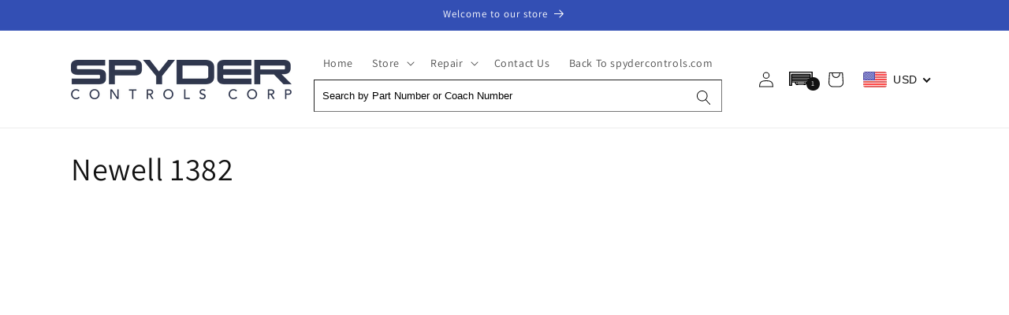

--- FILE ---
content_type: application/javascript; charset=utf-8
request_url: https://spyderwebstore.myconvermax.com/static/search.min.js
body_size: 156845
content:
(()=>{var wB=(Gu,oi)=>()=>(oi||Gu((oi={exports:{}}).exports,oi),oi.exports);var EB=wB((wr,Er)=>{/*!
 * spyderwebstore/search.js
 * Thu, 15 Jan 2026 09:55:31 GMT
 *//*!
 * Convermax® Site Search plugin.
 *
 * Copyright(c) 2016-present, CONVERMAX CORP.
 * convermax.com
 * support@convermax.com
 */window.Convermax=window.Convermax||{};!window.Convermax.loaded&&!window.Convermax.devScriptEnabled?(window.Convermax.loaded=!0,(()=>{"use strict";var fE,mE,hE,pE,gE,vE,_E,yE,wE,EE,SE,bE,NE,CE,kE,xE,IE,TE,RE,PE,FE,AE,OE,VE,DE,ME,LE,jE,UE,BE,zE,qE,HE,WE,$E,GE,QE,KE,YE,JE,ZE,XE,eS,tS,nS,rS,iS,oS,lS,aS,sS,cS;var Gu={310:((e,t)=>{/**
 * @license React
 * scheduler.production.min.js
 *
 * Copyright (c) Facebook, Inc. and its affiliates.
 *
 * This source code is licensed under the MIT license found in the
 * LICENSE file in the root directory of this source tree.
 */function r(J,re){var fe=J.length;J.push(re);e:for(;0<fe;){var Se=fe-1>>>1,U=J[Se];if(0<c(U,re))J[Se]=re,J[fe]=U,fe=Se;else break e}}function o(J){return J.length===0?null:J[0]}function a(J){if(J.length===0)return null;var re=J[0],fe=J.pop();if(fe!==re){J[0]=fe;e:for(var Se=0,U=J.length,Z=U>>>1;Se<Z;){var me=2*(Se+1)-1,se=J[me],de=me+1,he=J[de];if(0>c(se,fe))de<U&&0>c(he,se)?(J[Se]=he,J[de]=fe,Se=de):(J[Se]=se,J[me]=fe,Se=me);else if(de<U&&0>c(he,fe))J[Se]=he,J[de]=fe,Se=de;else break e}}return re}function c(J,re){var fe=J.sortIndex-re.sortIndex;return fe!==0?fe:J.id-re.id}if(typeof performance=="object"&&typeof performance.now=="function"){var d=performance;t.unstable_now=function(){return d.now()}}else{var p=Date,m=p.now();t.unstable_now=function(){return p.now()-m}}var f=[],v=[],E=1,y=null,S=3,N=!1,k=!1,x=!1,T=typeof setTimeout=="function"?setTimeout:null,I=typeof clearTimeout=="function"?clearTimeout:null,P=typeof setImmediate!="undefined"?setImmediate:null;typeof navigator!="undefined"&&navigator.scheduling!==void 0&&navigator.scheduling.isInputPending!==void 0&&navigator.scheduling.isInputPending.bind(navigator.scheduling);function A(J){for(var re=o(v);re!==null;){if(re.callback===null)a(v);else if(re.startTime<=J)a(v),re.sortIndex=re.expirationTime,r(f,re);else break;re=o(v)}}function O(J){if(x=!1,A(J),!k)if(o(f)!==null)k=!0,Te(M);else{var re=o(v);re!==null&&Ue(O,re.startTime-J)}}function M(J,re){k=!1,x&&(x=!1,I(V),V=-1),N=!0;var fe=S;try{for(A(re),y=o(f);y!==null&&(!(y.expirationTime>re)||J&&!Q());){var Se=y.callback;if(typeof Se=="function"){y.callback=null,S=y.priorityLevel;var U=Se(y.expirationTime<=re);re=t.unstable_now(),typeof U=="function"?y.callback=U:y===o(f)&&a(f),A(re)}else a(f);y=o(f)}if(y!==null)var Z=!0;else{var me=o(v);me!==null&&Ue(O,me.startTime-re),Z=!1}return Z}finally{y=null,S=fe,N=!1}}var B=!1,L=null,V=-1,q=5,Y=-1;function Q(){return!(t.unstable_now()-Y<q)}function ce(){if(L!==null){var J=t.unstable_now();Y=J;var re=!0;try{re=L(!0,J)}finally{re?pe():(B=!1,L=null)}}else B=!1}var pe;if(typeof P=="function")pe=function(){P(ce)};else if(typeof MessageChannel!="undefined"){var ve=new MessageChannel,De=ve.port2;ve.port1.onmessage=ce,pe=function(){De.postMessage(null)}}else pe=function(){T(ce,0)};function Te(J){L=J,B||(B=!0,pe())}function Ue(J,re){V=T(function(){J(t.unstable_now())},re)}t.unstable_IdlePriority=5,t.unstable_ImmediatePriority=1,t.unstable_LowPriority=4,t.unstable_NormalPriority=3,t.unstable_Profiling=null,t.unstable_UserBlockingPriority=2,t.unstable_cancelCallback=function(J){J.callback=null},t.unstable_continueExecution=function(){k||N||(k=!0,Te(M))},t.unstable_forceFrameRate=function(J){0>J||125<J?console.error("forceFrameRate takes a positive int between 0 and 125, forcing frame rates higher than 125 fps is not supported"):q=0<J?Math.floor(1e3/J):5},t.unstable_getCurrentPriorityLevel=function(){return S},t.unstable_getFirstCallbackNode=function(){return o(f)},t.unstable_next=function(J){switch(S){case 1:case 2:case 3:var re=3;break;default:re=S}var fe=S;S=re;try{return J()}finally{S=fe}},t.unstable_pauseExecution=function(){},t.unstable_requestPaint=function(){},t.unstable_runWithPriority=function(J,re){switch(J){case 1:case 2:case 3:case 4:case 5:break;default:J=3}var fe=S;S=J;try{return re()}finally{S=fe}},t.unstable_scheduleCallback=function(J,re,fe){var Se=t.unstable_now();switch(typeof fe=="object"&&fe!==null?(fe=fe.delay,fe=typeof fe=="number"&&0<fe?Se+fe:Se):fe=Se,J){case 1:var U=-1;break;case 2:U=250;break;case 5:U=1073741823;break;case 4:U=1e4;break;default:U=5e3}return U=fe+U,J={id:E++,callback:re,priorityLevel:J,startTime:fe,expirationTime:U,sortIndex:-1},fe>Se?(J.sortIndex=fe,r(v,J),o(f)===null&&J===o(v)&&(x?(I(V),V=-1):x=!0,Ue(O,fe-Se))):(J.sortIndex=U,r(f,J),k||N||(k=!0,Te(M))),J},t.unstable_shouldYield=Q,t.unstable_wrapCallback=function(J){var re=S;return function(){var fe=S;S=re;try{return J.apply(this,arguments)}finally{S=fe}}}}),570:(e=>{e.exports="[data-uri]"}),646:((e,t,r)=>{function o(){if(!(typeof __REACT_DEVTOOLS_GLOBAL_HOOK__=="undefined"||typeof __REACT_DEVTOOLS_GLOBAL_HOOK__.checkDCE!="function"))try{__REACT_DEVTOOLS_GLOBAL_HOOK__.checkDCE(o)}catch(a){console.error(a)}}o(),e.exports=r(1318)}),1318:((e,t,r)=>{/**
 * @license React
 * react-dom.production.min.js
 *
 * Copyright (c) Facebook, Inc. and its affiliates.
 *
 * This source code is licensed under the MIT license found in the
 * LICENSE file in the root directory of this source tree.
 */var o=r(4357),a=r(5203);function c(n){for(var i="https://reactjs.org/docs/error-decoder.html?invariant="+n,s=1;s<arguments.length;s++)i+="&args[]="+encodeURIComponent(arguments[s]);return"Minified React error #"+n+"; visit "+i+" for the full message or use the non-minified dev environment for full errors and additional helpful warnings."}var d=new Set,p={};function m(n,i){f(n,i),f(n+"Capture",i)}function f(n,i){for(p[n]=i,n=0;n<i.length;n++)d.add(i[n])}var v=!(typeof window=="undefined"||typeof window.document=="undefined"||typeof window.document.createElement=="undefined"),E=Object.prototype.hasOwnProperty,y=/^[:A-Z_a-z\u00C0-\u00D6\u00D8-\u00F6\u00F8-\u02FF\u0370-\u037D\u037F-\u1FFF\u200C-\u200D\u2070-\u218F\u2C00-\u2FEF\u3001-\uD7FF\uF900-\uFDCF\uFDF0-\uFFFD][:A-Z_a-z\u00C0-\u00D6\u00D8-\u00F6\u00F8-\u02FF\u0370-\u037D\u037F-\u1FFF\u200C-\u200D\u2070-\u218F\u2C00-\u2FEF\u3001-\uD7FF\uF900-\uFDCF\uFDF0-\uFFFD\-.0-9\u00B7\u0300-\u036F\u203F-\u2040]*$/,S={},N={};function k(n){return E.call(N,n)?!0:E.call(S,n)?!1:y.test(n)?N[n]=!0:(S[n]=!0,!1)}function x(n,i,s,u){if(s!==null&&s.type===0)return!1;switch(typeof i){case"function":case"symbol":return!0;case"boolean":return u?!1:s!==null?!s.acceptsBooleans:(n=n.toLowerCase().slice(0,5),n!=="data-"&&n!=="aria-");default:return!1}}function T(n,i,s,u){if(i===null||typeof i=="undefined"||x(n,i,s,u))return!0;if(u)return!1;if(s!==null)switch(s.type){case 3:return!i;case 4:return i===!1;case 5:return isNaN(i);case 6:return isNaN(i)||1>i}return!1}function I(n,i,s,u,w,C,R){this.acceptsBooleans=i===2||i===3||i===4,this.attributeName=u,this.attributeNamespace=w,this.mustUseProperty=s,this.propertyName=n,this.type=i,this.sanitizeURL=C,this.removeEmptyString=R}var P={};"children dangerouslySetInnerHTML defaultValue defaultChecked innerHTML suppressContentEditableWarning suppressHydrationWarning style".split(" ").forEach(function(n){P[n]=new I(n,0,!1,n,null,!1,!1)}),[["acceptCharset","accept-charset"],["className","class"],["htmlFor","for"],["httpEquiv","http-equiv"]].forEach(function(n){var i=n[0];P[i]=new I(i,1,!1,n[1],null,!1,!1)}),["contentEditable","draggable","spellCheck","value"].forEach(function(n){P[n]=new I(n,2,!1,n.toLowerCase(),null,!1,!1)}),["autoReverse","externalResourcesRequired","focusable","preserveAlpha"].forEach(function(n){P[n]=new I(n,2,!1,n,null,!1,!1)}),"allowFullScreen async autoFocus autoPlay controls default defer disabled disablePictureInPicture disableRemotePlayback formNoValidate hidden loop noModule noValidate open playsInline readOnly required reversed scoped seamless itemScope".split(" ").forEach(function(n){P[n]=new I(n,3,!1,n.toLowerCase(),null,!1,!1)}),["checked","multiple","muted","selected"].forEach(function(n){P[n]=new I(n,3,!0,n,null,!1,!1)}),["capture","download"].forEach(function(n){P[n]=new I(n,4,!1,n,null,!1,!1)}),["cols","rows","size","span"].forEach(function(n){P[n]=new I(n,6,!1,n,null,!1,!1)}),["rowSpan","start"].forEach(function(n){P[n]=new I(n,5,!1,n.toLowerCase(),null,!1,!1)});var A=/[\-:]([a-z])/g;function O(n){return n[1].toUpperCase()}"accent-height alignment-baseline arabic-form baseline-shift cap-height clip-path clip-rule color-interpolation color-interpolation-filters color-profile color-rendering dominant-baseline enable-background fill-opacity fill-rule flood-color flood-opacity font-family font-size font-size-adjust font-stretch font-style font-variant font-weight glyph-name glyph-orientation-horizontal glyph-orientation-vertical horiz-adv-x horiz-origin-x image-rendering letter-spacing lighting-color marker-end marker-mid marker-start overline-position overline-thickness paint-order panose-1 pointer-events rendering-intent shape-rendering stop-color stop-opacity strikethrough-position strikethrough-thickness stroke-dasharray stroke-dashoffset stroke-linecap stroke-linejoin stroke-miterlimit stroke-opacity stroke-width text-anchor text-decoration text-rendering underline-position underline-thickness unicode-bidi unicode-range units-per-em v-alphabetic v-hanging v-ideographic v-mathematical vector-effect vert-adv-y vert-origin-x vert-origin-y word-spacing writing-mode xmlns:xlink x-height".split(" ").forEach(function(n){var i=n.replace(A,O);P[i]=new I(i,1,!1,n,null,!1,!1)}),"xlink:actuate xlink:arcrole xlink:role xlink:show xlink:title xlink:type".split(" ").forEach(function(n){var i=n.replace(A,O);P[i]=new I(i,1,!1,n,"http://www.w3.org/1999/xlink",!1,!1)}),["xml:base","xml:lang","xml:space"].forEach(function(n){var i=n.replace(A,O);P[i]=new I(i,1,!1,n,"http://www.w3.org/XML/1998/namespace",!1,!1)}),["tabIndex","crossOrigin"].forEach(function(n){P[n]=new I(n,1,!1,n.toLowerCase(),null,!1,!1)}),P.xlinkHref=new I("xlinkHref",1,!1,"xlink:href","http://www.w3.org/1999/xlink",!0,!1),["src","href","action","formAction"].forEach(function(n){P[n]=new I(n,1,!1,n.toLowerCase(),null,!0,!0)});function M(n,i,s,u){var w=P.hasOwnProperty(i)?P[i]:null;(w!==null?w.type!==0:u||!(2<i.length)||i[0]!=="o"&&i[0]!=="O"||i[1]!=="n"&&i[1]!=="N")&&(T(i,s,w,u)&&(s=null),u||w===null?k(i)&&(s===null?n.removeAttribute(i):n.setAttribute(i,""+s)):w.mustUseProperty?n[w.propertyName]=s===null?w.type===3?!1:"":s:(i=w.attributeName,u=w.attributeNamespace,s===null?n.removeAttribute(i):(w=w.type,s=w===3||w===4&&s===!0?"":""+s,u?n.setAttributeNS(u,i,s):n.setAttribute(i,s))))}var B=o.__SECRET_INTERNALS_DO_NOT_USE_OR_YOU_WILL_BE_FIRED,L=Symbol.for("react.element"),V=Symbol.for("react.portal"),q=Symbol.for("react.fragment"),Y=Symbol.for("react.strict_mode"),Q=Symbol.for("react.profiler"),ce=Symbol.for("react.provider"),pe=Symbol.for("react.context"),ve=Symbol.for("react.forward_ref"),De=Symbol.for("react.suspense"),Te=Symbol.for("react.suspense_list"),Ue=Symbol.for("react.memo"),J=Symbol.for("react.lazy");Symbol.for("react.scope"),Symbol.for("react.debug_trace_mode");var re=Symbol.for("react.offscreen");Symbol.for("react.legacy_hidden"),Symbol.for("react.cache"),Symbol.for("react.tracing_marker");var fe=Symbol.iterator;function Se(n){return n===null||typeof n!="object"?null:(n=fe&&n[fe]||n["@@iterator"],typeof n=="function"?n:null)}var U=Object.assign,Z;function me(n){if(Z===void 0)try{throw Error()}catch(s){var i=s.stack.trim().match(/\n( *(at )?)/);Z=i&&i[1]||""}return`
`+Z+n}var se=!1;function de(n,i){if(!n||se)return"";se=!0;var s=Error.prepareStackTrace;Error.prepareStackTrace=void 0;try{if(i)if(i=function(){throw Error()},Object.defineProperty(i.prototype,"props",{set:function(){throw Error()}}),typeof Reflect=="object"&&Reflect.construct){try{Reflect.construct(i,[])}catch(G){var u=G}Reflect.construct(n,[],i)}else{try{i.call()}catch(G){u=G}n.call(i.prototype)}else{try{throw Error()}catch(G){u=G}n()}}catch(G){if(G&&u&&typeof G.stack=="string"){for(var w=G.stack.split(`
`),C=u.stack.split(`
`),R=w.length-1,D=C.length-1;1<=R&&0<=D&&w[R]!==C[D];)D--;for(;1<=R&&0<=D;R--,D--)if(w[R]!==C[D]){if(R!==1||D!==1)do if(R--,D--,0>D||w[R]!==C[D]){var j=`
`+w[R].replace(" at new "," at ");return n.displayName&&j.includes("<anonymous>")&&(j=j.replace("<anonymous>",n.displayName)),j}while(1<=R&&0<=D);break}}}finally{se=!1,Error.prepareStackTrace=s}return(n=n?n.displayName||n.name:"")?me(n):""}function he(n){switch(n.tag){case 5:return me(n.type);case 16:return me("Lazy");case 13:return me("Suspense");case 19:return me("SuspenseList");case 0:case 2:case 15:return n=de(n.type,!1),n;case 11:return n=de(n.type.render,!1),n;case 1:return n=de(n.type,!0),n;default:return""}}function ke(n){if(n==null)return null;if(typeof n=="function")return n.displayName||n.name||null;if(typeof n=="string")return n;switch(n){case q:return"Fragment";case V:return"Portal";case Q:return"Profiler";case Y:return"StrictMode";case De:return"Suspense";case Te:return"SuspenseList"}if(typeof n=="object")switch(n.$$typeof){case pe:return(n.displayName||"Context")+".Consumer";case ce:return(n._context.displayName||"Context")+".Provider";case ve:var i=n.render;return n=n.displayName,n||(n=i.displayName||i.name||"",n=n!==""?"ForwardRef("+n+")":"ForwardRef"),n;case Ue:return i=n.displayName||null,i!==null?i:ke(n.type)||"Memo";case J:i=n._payload,n=n._init;try{return ke(n(i))}catch(s){}}return null}function xe(n){var i=n.type;switch(n.tag){case 24:return"Cache";case 9:return(i.displayName||"Context")+".Consumer";case 10:return(i._context.displayName||"Context")+".Provider";case 18:return"DehydratedFragment";case 11:return n=i.render,n=n.displayName||n.name||"",i.displayName||(n!==""?"ForwardRef("+n+")":"ForwardRef");case 7:return"Fragment";case 5:return i;case 4:return"Portal";case 3:return"Root";case 6:return"Text";case 16:return ke(i);case 8:return i===Y?"StrictMode":"Mode";case 22:return"Offscreen";case 12:return"Profiler";case 21:return"Scope";case 13:return"Suspense";case 19:return"SuspenseList";case 25:return"TracingMarker";case 1:case 0:case 17:case 2:case 14:case 15:if(typeof i=="function")return i.displayName||i.name||null;if(typeof i=="string")return i}return null}function be(n){switch(typeof n){case"boolean":case"number":case"string":case"undefined":return n;case"object":return n;default:return""}}function Ye(n){var i=n.type;return(n=n.nodeName)&&n.toLowerCase()==="input"&&(i==="checkbox"||i==="radio")}function at(n){var i=Ye(n)?"checked":"value",s=Object.getOwnPropertyDescriptor(n.constructor.prototype,i),u=""+n[i];if(!n.hasOwnProperty(i)&&typeof s!="undefined"&&typeof s.get=="function"&&typeof s.set=="function"){var w=s.get,C=s.set;return Object.defineProperty(n,i,{configurable:!0,get:function(){return w.call(this)},set:function(R){u=""+R,C.call(this,R)}}),Object.defineProperty(n,i,{enumerable:s.enumerable}),{getValue:function(){return u},setValue:function(R){u=""+R},stopTracking:function(){n._valueTracker=null,delete n[i]}}}}function ue(n){n._valueTracker||(n._valueTracker=at(n))}function Le(n){if(!n)return!1;var i=n._valueTracker;if(!i)return!0;var s=i.getValue(),u="";return n&&(u=Ye(n)?n.checked?"true":"false":n.value),n=u,n!==s?(i.setValue(n),!0):!1}function je(n){if(n=n||(typeof document!="undefined"?document:void 0),typeof n=="undefined")return null;try{return n.activeElement||n.body}catch(i){return n.body}}function $e(n,i){var s=i.checked;return U({},i,{defaultChecked:void 0,defaultValue:void 0,value:void 0,checked:s!=null?s:n._wrapperState.initialChecked})}function Ge(n,i){var s=i.defaultValue==null?"":i.defaultValue,u=i.checked!=null?i.checked:i.defaultChecked;s=be(i.value!=null?i.value:s),n._wrapperState={initialChecked:u,initialValue:s,controlled:i.type==="checkbox"||i.type==="radio"?i.checked!=null:i.value!=null}}function qe(n,i){i=i.checked,i!=null&&M(n,"checked",i,!1)}function tt(n,i){qe(n,i);var s=be(i.value),u=i.type;if(s!=null)u==="number"?(s===0&&n.value===""||n.value!=s)&&(n.value=""+s):n.value!==""+s&&(n.value=""+s);else if(u==="submit"||u==="reset"){n.removeAttribute("value");return}i.hasOwnProperty("value")?dr(n,i.type,s):i.hasOwnProperty("defaultValue")&&dr(n,i.type,be(i.defaultValue)),i.checked==null&&i.defaultChecked!=null&&(n.defaultChecked=!!i.defaultChecked)}function kt(n,i,s){if(i.hasOwnProperty("value")||i.hasOwnProperty("defaultValue")){var u=i.type;if(!(u!=="submit"&&u!=="reset"||i.value!==void 0&&i.value!==null))return;i=""+n._wrapperState.initialValue,s||i===n.value||(n.value=i),n.defaultValue=i}s=n.name,s!==""&&(n.name=""),n.defaultChecked=!!n._wrapperState.initialChecked,s!==""&&(n.name=s)}function dr(n,i,s){(i!=="number"||je(n.ownerDocument)!==n)&&(s==null?n.defaultValue=""+n._wrapperState.initialValue:n.defaultValue!==""+s&&(n.defaultValue=""+s))}var Lr=Array.isArray;function Pn(n,i,s,u){if(n=n.options,i){i={};for(var w=0;w<s.length;w++)i["$"+s[w]]=!0;for(s=0;s<n.length;s++)w=i.hasOwnProperty("$"+n[s].value),n[s].selected!==w&&(n[s].selected=w),w&&u&&(n[s].defaultSelected=!0)}else{for(s=""+be(s),i=null,w=0;w<n.length;w++){if(n[w].value===s){n[w].selected=!0,u&&(n[w].defaultSelected=!0);return}i!==null||n[w].disabled||(i=n[w])}i!==null&&(i.selected=!0)}}function ch(n,i){if(i.dangerouslySetInnerHTML!=null)throw Error(c(91));return U({},i,{value:void 0,defaultValue:void 0,children:""+n._wrapperState.initialValue})}function uS(n,i){var s=i.value;if(s==null){if(s=i.children,i=i.defaultValue,s!=null){if(i!=null)throw Error(c(92));if(Lr(s)){if(1<s.length)throw Error(c(93));s=s[0]}i=s}i==null&&(i=""),s=i}n._wrapperState={initialValue:be(s)}}function dS(n,i){var s=be(i.value),u=be(i.defaultValue);s!=null&&(s=""+s,s!==n.value&&(n.value=s),i.defaultValue==null&&n.defaultValue!==s&&(n.defaultValue=s)),u!=null&&(n.defaultValue=""+u)}function fS(n){var i=n.textContent;i===n._wrapperState.initialValue&&i!==""&&i!==null&&(n.value=i)}function mS(n){switch(n){case"svg":return"http://www.w3.org/2000/svg";case"math":return"http://www.w3.org/1998/Math/MathML";default:return"http://www.w3.org/1999/xhtml"}}function uh(n,i){return n==null||n==="http://www.w3.org/1999/xhtml"?mS(i):n==="http://www.w3.org/2000/svg"&&i==="foreignObject"?"http://www.w3.org/1999/xhtml":n}var jc,hS=(function(n){return typeof MSApp!="undefined"&&MSApp.execUnsafeLocalFunction?function(i,s,u,w){MSApp.execUnsafeLocalFunction(function(){return n(i,s,u,w)})}:n})(function(n,i){if(n.namespaceURI!=="http://www.w3.org/2000/svg"||"innerHTML"in n)n.innerHTML=i;else{for(jc=jc||document.createElement("div"),jc.innerHTML="<svg>"+i.valueOf().toString()+"</svg>",i=jc.firstChild;n.firstChild;)n.removeChild(n.firstChild);for(;i.firstChild;)n.appendChild(i.firstChild)}});function ra(n,i){if(i){var s=n.firstChild;if(s&&s===n.lastChild&&s.nodeType===3){s.nodeValue=i;return}}n.textContent=i}var ia={animationIterationCount:!0,aspectRatio:!0,borderImageOutset:!0,borderImageSlice:!0,borderImageWidth:!0,boxFlex:!0,boxFlexGroup:!0,boxOrdinalGroup:!0,columnCount:!0,columns:!0,flex:!0,flexGrow:!0,flexPositive:!0,flexShrink:!0,flexNegative:!0,flexOrder:!0,gridArea:!0,gridRow:!0,gridRowEnd:!0,gridRowSpan:!0,gridRowStart:!0,gridColumn:!0,gridColumnEnd:!0,gridColumnSpan:!0,gridColumnStart:!0,fontWeight:!0,lineClamp:!0,lineHeight:!0,opacity:!0,order:!0,orphans:!0,tabSize:!0,widows:!0,zIndex:!0,zoom:!0,fillOpacity:!0,floodOpacity:!0,stopOpacity:!0,strokeDasharray:!0,strokeDashoffset:!0,strokeMiterlimit:!0,strokeOpacity:!0,strokeWidth:!0},N7=["Webkit","ms","Moz","O"];Object.keys(ia).forEach(function(n){N7.forEach(function(i){i=i+n.charAt(0).toUpperCase()+n.substring(1),ia[i]=ia[n]})});function pS(n,i,s){return i==null||typeof i=="boolean"||i===""?"":s||typeof i!="number"||i===0||ia.hasOwnProperty(n)&&ia[n]?(""+i).trim():i+"px"}function gS(n,i){n=n.style;for(var s in i)if(i.hasOwnProperty(s)){var u=s.indexOf("--")===0,w=pS(s,i[s],u);s==="float"&&(s="cssFloat"),u?n.setProperty(s,w):n[s]=w}}var C7=U({menuitem:!0},{area:!0,base:!0,br:!0,col:!0,embed:!0,hr:!0,img:!0,input:!0,keygen:!0,link:!0,meta:!0,param:!0,source:!0,track:!0,wbr:!0});function dh(n,i){if(i){if(C7[n]&&(i.children!=null||i.dangerouslySetInnerHTML!=null))throw Error(c(137,n));if(i.dangerouslySetInnerHTML!=null){if(i.children!=null)throw Error(c(60));if(typeof i.dangerouslySetInnerHTML!="object"||!("__html"in i.dangerouslySetInnerHTML))throw Error(c(61))}if(i.style!=null&&typeof i.style!="object")throw Error(c(62))}}function fh(n,i){if(n.indexOf("-")===-1)return typeof i.is=="string";switch(n){case"annotation-xml":case"color-profile":case"font-face":case"font-face-src":case"font-face-uri":case"font-face-format":case"font-face-name":case"missing-glyph":return!1;default:return!0}}var mh=null;function hh(n){return n=n.target||n.srcElement||window,n.correspondingUseElement&&(n=n.correspondingUseElement),n.nodeType===3?n.parentNode:n}var ph=null,Co=null,ko=null;function vS(n){if(n=ka(n)){if(typeof ph!="function")throw Error(c(280));var i=n.stateNode;i&&(i=su(i),ph(n.stateNode,n.type,i))}}function _S(n){Co?ko?ko.push(n):ko=[n]:Co=n}function yS(){if(Co){var n=Co,i=ko;if(ko=Co=null,vS(n),i)for(n=0;n<i.length;n++)vS(i[n])}}function wS(n,i){return n(i)}function ES(){}var gh=!1;function SS(n,i,s){if(gh)return n(i,s);gh=!0;try{return wS(n,i,s)}finally{gh=!1,(Co!==null||ko!==null)&&(ES(),yS())}}function oa(n,i){var s=n.stateNode;if(s===null)return null;var u=su(s);if(u===null)return null;s=u[i];e:switch(i){case"onClick":case"onClickCapture":case"onDoubleClick":case"onDoubleClickCapture":case"onMouseDown":case"onMouseDownCapture":case"onMouseMove":case"onMouseMoveCapture":case"onMouseUp":case"onMouseUpCapture":case"onMouseEnter":(u=!u.disabled)||(n=n.type,u=!(n==="button"||n==="input"||n==="select"||n==="textarea")),n=!u;break e;default:n=!1}if(n)return null;if(s&&typeof s!="function")throw Error(c(231,i,typeof s));return s}var vh=!1;if(v)try{var la={};Object.defineProperty(la,"passive",{get:function(){vh=!0}}),window.addEventListener("test",la,la),window.removeEventListener("test",la,la)}catch(n){vh=!1}function k7(n,i,s,u,w,C,R,D,j){var G=Array.prototype.slice.call(arguments,3);try{i.apply(s,G)}catch(ee){this.onError(ee)}}var aa=!1,Uc=null,Bc=!1,_h=null,x7={onError:function(n){aa=!0,Uc=n}};function I7(n,i,s,u,w,C,R,D,j){aa=!1,Uc=null,k7.apply(x7,arguments)}function T7(n,i,s,u,w,C,R,D,j){if(I7.apply(this,arguments),aa){if(aa){var G=Uc;aa=!1,Uc=null}else throw Error(c(198));Bc||(Bc=!0,_h=G)}}function ki(n){var i=n,s=n;if(n.alternate)for(;i.return;)i=i.return;else{n=i;do i=n,(i.flags&4098)!==0&&(s=i.return),n=i.return;while(n)}return i.tag===3?s:null}function bS(n){if(n.tag===13){var i=n.memoizedState;if(i===null&&(n=n.alternate,n!==null&&(i=n.memoizedState)),i!==null)return i.dehydrated}return null}function NS(n){if(ki(n)!==n)throw Error(c(188))}function R7(n){var i=n.alternate;if(!i){if(i=ki(n),i===null)throw Error(c(188));return i!==n?null:n}for(var s=n,u=i;;){var w=s.return;if(w===null)break;var C=w.alternate;if(C===null){if(u=w.return,u!==null){s=u;continue}break}if(w.child===C.child){for(C=w.child;C;){if(C===s)return NS(w),n;if(C===u)return NS(w),i;C=C.sibling}throw Error(c(188))}if(s.return!==u.return)s=w,u=C;else{for(var R=!1,D=w.child;D;){if(D===s){R=!0,s=w,u=C;break}if(D===u){R=!0,u=w,s=C;break}D=D.sibling}if(!R){for(D=C.child;D;){if(D===s){R=!0,s=C,u=w;break}if(D===u){R=!0,u=C,s=w;break}D=D.sibling}if(!R)throw Error(c(189))}}if(s.alternate!==u)throw Error(c(190))}if(s.tag!==3)throw Error(c(188));return s.stateNode.current===s?n:i}function CS(n){return n=R7(n),n!==null?kS(n):null}function kS(n){if(n.tag===5||n.tag===6)return n;for(n=n.child;n!==null;){var i=kS(n);if(i!==null)return i;n=n.sibling}return null}var xS=a.unstable_scheduleCallback,IS=a.unstable_cancelCallback,P7=a.unstable_shouldYield,F7=a.unstable_requestPaint,pt=a.unstable_now,A7=a.unstable_getCurrentPriorityLevel,yh=a.unstable_ImmediatePriority,TS=a.unstable_UserBlockingPriority,zc=a.unstable_NormalPriority,O7=a.unstable_LowPriority,RS=a.unstable_IdlePriority,qc=null,Jn=null;function V7(n){if(Jn&&typeof Jn.onCommitFiberRoot=="function")try{Jn.onCommitFiberRoot(qc,n,void 0,(n.current.flags&128)===128)}catch(i){}}var Fn=Math.clz32?Math.clz32:L7,D7=Math.log,M7=Math.LN2;function L7(n){return n>>>=0,n===0?32:31-(D7(n)/M7|0)|0}var Hc=64,Wc=4194304;function sa(n){switch(n&-n){case 1:return 1;case 2:return 2;case 4:return 4;case 8:return 8;case 16:return 16;case 32:return 32;case 64:case 128:case 256:case 512:case 1024:case 2048:case 4096:case 8192:case 16384:case 32768:case 65536:case 131072:case 262144:case 524288:case 1048576:case 2097152:return n&4194240;case 4194304:case 8388608:case 16777216:case 33554432:case 67108864:return n&130023424;case 134217728:return 134217728;case 268435456:return 268435456;case 536870912:return 536870912;case 1073741824:return 1073741824;default:return n}}function $c(n,i){var s=n.pendingLanes;if(s===0)return 0;var u=0,w=n.suspendedLanes,C=n.pingedLanes,R=s&268435455;if(R!==0){var D=R&~w;D!==0?u=sa(D):(C&=R,C!==0&&(u=sa(C)))}else R=s&~w,R!==0?u=sa(R):C!==0&&(u=sa(C));if(u===0)return 0;if(i!==0&&i!==u&&(i&w)===0&&(w=u&-u,C=i&-i,w>=C||w===16&&(C&4194240)!==0))return i;if((u&4)!==0&&(u|=s&16),i=n.entangledLanes,i!==0)for(n=n.entanglements,i&=u;0<i;)s=31-Fn(i),w=1<<s,u|=n[s],i&=~w;return u}function j7(n,i){switch(n){case 1:case 2:case 4:return i+250;case 8:case 16:case 32:case 64:case 128:case 256:case 512:case 1024:case 2048:case 4096:case 8192:case 16384:case 32768:case 65536:case 131072:case 262144:case 524288:case 1048576:case 2097152:return i+5e3;case 4194304:case 8388608:case 16777216:case 33554432:case 67108864:return-1;case 134217728:case 268435456:case 536870912:case 1073741824:return-1;default:return-1}}function U7(n,i){for(var s=n.suspendedLanes,u=n.pingedLanes,w=n.expirationTimes,C=n.pendingLanes;0<C;){var R=31-Fn(C),D=1<<R,j=w[R];j===-1?((D&s)===0||(D&u)!==0)&&(w[R]=j7(D,i)):j<=i&&(n.expiredLanes|=D),C&=~D}}function wh(n){return n=n.pendingLanes&-1073741825,n!==0?n:n&1073741824?1073741824:0}function PS(){var n=Hc;return Hc<<=1,(Hc&4194240)===0&&(Hc=64),n}function Eh(n){for(var i=[],s=0;31>s;s++)i.push(n);return i}function ca(n,i,s){n.pendingLanes|=i,i!==536870912&&(n.suspendedLanes=0,n.pingedLanes=0),n=n.eventTimes,i=31-Fn(i),n[i]=s}function B7(n,i){var s=n.pendingLanes&~i;n.pendingLanes=i,n.suspendedLanes=0,n.pingedLanes=0,n.expiredLanes&=i,n.mutableReadLanes&=i,n.entangledLanes&=i,i=n.entanglements;var u=n.eventTimes;for(n=n.expirationTimes;0<s;){var w=31-Fn(s),C=1<<w;i[w]=0,u[w]=-1,n[w]=-1,s&=~C}}function Sh(n,i){var s=n.entangledLanes|=i;for(n=n.entanglements;s;){var u=31-Fn(s),w=1<<u;w&i|n[u]&i&&(n[u]|=i),s&=~w}}var Je=0;function FS(n){return n&=-n,1<n?4<n?(n&268435455)!==0?16:536870912:4:1}var AS,bh,OS,VS,DS,Nh=!1,Gc=[],jr=null,Ur=null,Br=null,ua=new Map,da=new Map,zr=[],z7="mousedown mouseup touchcancel touchend touchstart auxclick dblclick pointercancel pointerdown pointerup dragend dragstart drop compositionend compositionstart keydown keypress keyup input textInput copy cut paste click change contextmenu reset submit".split(" ");function MS(n,i){switch(n){case"focusin":case"focusout":jr=null;break;case"dragenter":case"dragleave":Ur=null;break;case"mouseover":case"mouseout":Br=null;break;case"pointerover":case"pointerout":ua.delete(i.pointerId);break;case"gotpointercapture":case"lostpointercapture":da.delete(i.pointerId)}}function fa(n,i,s,u,w,C){return n===null||n.nativeEvent!==C?(n={blockedOn:i,domEventName:s,eventSystemFlags:u,nativeEvent:C,targetContainers:[w]},i!==null&&(i=ka(i),i!==null&&bh(i)),n):(n.eventSystemFlags|=u,i=n.targetContainers,w!==null&&i.indexOf(w)===-1&&i.push(w),n)}function q7(n,i,s,u,w){switch(i){case"focusin":return jr=fa(jr,n,i,s,u,w),!0;case"dragenter":return Ur=fa(Ur,n,i,s,u,w),!0;case"mouseover":return Br=fa(Br,n,i,s,u,w),!0;case"pointerover":var C=w.pointerId;return ua.set(C,fa(ua.get(C)||null,n,i,s,u,w)),!0;case"gotpointercapture":return C=w.pointerId,da.set(C,fa(da.get(C)||null,n,i,s,u,w)),!0}return!1}function LS(n){var i=xi(n.target);if(i!==null){var s=ki(i);if(s!==null){if(i=s.tag,i===13){if(i=bS(s),i!==null){n.blockedOn=i,DS(n.priority,function(){OS(s)});return}}else if(i===3&&s.stateNode.current.memoizedState.isDehydrated){n.blockedOn=s.tag===3?s.stateNode.containerInfo:null;return}}}n.blockedOn=null}function Qc(n){if(n.blockedOn!==null)return!1;for(var i=n.targetContainers;0<i.length;){var s=kh(n.domEventName,n.eventSystemFlags,i[0],n.nativeEvent);if(s===null){s=n.nativeEvent;var u=new s.constructor(s.type,s);mh=u,s.target.dispatchEvent(u),mh=null}else return i=ka(s),i!==null&&bh(i),n.blockedOn=s,!1;i.shift()}return!0}function jS(n,i,s){Qc(n)&&s.delete(i)}function H7(){Nh=!1,jr!==null&&Qc(jr)&&(jr=null),Ur!==null&&Qc(Ur)&&(Ur=null),Br!==null&&Qc(Br)&&(Br=null),ua.forEach(jS),da.forEach(jS)}function ma(n,i){n.blockedOn===i&&(n.blockedOn=null,Nh||(Nh=!0,a.unstable_scheduleCallback(a.unstable_NormalPriority,H7)))}function ha(n){function i(w){return ma(w,n)}if(0<Gc.length){ma(Gc[0],n);for(var s=1;s<Gc.length;s++){var u=Gc[s];u.blockedOn===n&&(u.blockedOn=null)}}for(jr!==null&&ma(jr,n),Ur!==null&&ma(Ur,n),Br!==null&&ma(Br,n),ua.forEach(i),da.forEach(i),s=0;s<zr.length;s++)u=zr[s],u.blockedOn===n&&(u.blockedOn=null);for(;0<zr.length&&(s=zr[0],s.blockedOn===null);)LS(s),s.blockedOn===null&&zr.shift()}var xo=B.ReactCurrentBatchConfig,Kc=!0;function W7(n,i,s,u){var w=Je,C=xo.transition;xo.transition=null;try{Je=1,Ch(n,i,s,u)}finally{Je=w,xo.transition=C}}function $7(n,i,s,u){var w=Je,C=xo.transition;xo.transition=null;try{Je=4,Ch(n,i,s,u)}finally{Je=w,xo.transition=C}}function Ch(n,i,s,u){if(Kc){var w=kh(n,i,s,u);if(w===null)qh(n,i,u,Yc,s),MS(n,u);else if(q7(w,n,i,s,u))u.stopPropagation();else if(MS(n,u),i&4&&-1<z7.indexOf(n)){for(;w!==null;){var C=ka(w);if(C!==null&&AS(C),C=kh(n,i,s,u),C===null&&qh(n,i,u,Yc,s),C===w)break;w=C}w!==null&&u.stopPropagation()}else qh(n,i,u,null,s)}}var Yc=null;function kh(n,i,s,u){if(Yc=null,n=hh(u),n=xi(n),n!==null)if(i=ki(n),i===null)n=null;else if(s=i.tag,s===13){if(n=bS(i),n!==null)return n;n=null}else if(s===3){if(i.stateNode.current.memoizedState.isDehydrated)return i.tag===3?i.stateNode.containerInfo:null;n=null}else i!==n&&(n=null);return Yc=n,null}function US(n){switch(n){case"cancel":case"click":case"close":case"contextmenu":case"copy":case"cut":case"auxclick":case"dblclick":case"dragend":case"dragstart":case"drop":case"focusin":case"focusout":case"input":case"invalid":case"keydown":case"keypress":case"keyup":case"mousedown":case"mouseup":case"paste":case"pause":case"play":case"pointercancel":case"pointerdown":case"pointerup":case"ratechange":case"reset":case"resize":case"seeked":case"submit":case"touchcancel":case"touchend":case"touchstart":case"volumechange":case"change":case"selectionchange":case"textInput":case"compositionstart":case"compositionend":case"compositionupdate":case"beforeblur":case"afterblur":case"beforeinput":case"blur":case"fullscreenchange":case"focus":case"hashchange":case"popstate":case"select":case"selectstart":return 1;case"drag":case"dragenter":case"dragexit":case"dragleave":case"dragover":case"mousemove":case"mouseout":case"mouseover":case"pointermove":case"pointerout":case"pointerover":case"scroll":case"toggle":case"touchmove":case"wheel":case"mouseenter":case"mouseleave":case"pointerenter":case"pointerleave":return 4;case"message":switch(A7()){case yh:return 1;case TS:return 4;case zc:case O7:return 16;case RS:return 536870912;default:return 16}default:return 16}}var qr=null,xh=null,Jc=null;function BS(){if(Jc)return Jc;var n,i=xh,s=i.length,u,w="value"in qr?qr.value:qr.textContent,C=w.length;for(n=0;n<s&&i[n]===w[n];n++);var R=s-n;for(u=1;u<=R&&i[s-u]===w[C-u];u++);return Jc=w.slice(n,1<u?1-u:void 0)}function Zc(n){var i=n.keyCode;return"charCode"in n?(n=n.charCode,n===0&&i===13&&(n=13)):n=i,n===10&&(n=13),32<=n||n===13?n:0}function Xc(){return!0}function zS(){return!1}function cn(n){function i(s,u,w,C,R){this._reactName=s,this._targetInst=w,this.type=u,this.nativeEvent=C,this.target=R,this.currentTarget=null;for(var D in n)n.hasOwnProperty(D)&&(s=n[D],this[D]=s?s(C):C[D]);return this.isDefaultPrevented=(C.defaultPrevented!=null?C.defaultPrevented:C.returnValue===!1)?Xc:zS,this.isPropagationStopped=zS,this}return U(i.prototype,{preventDefault:function(){this.defaultPrevented=!0;var s=this.nativeEvent;s&&(s.preventDefault?s.preventDefault():typeof s.returnValue!="unknown"&&(s.returnValue=!1),this.isDefaultPrevented=Xc)},stopPropagation:function(){var s=this.nativeEvent;s&&(s.stopPropagation?s.stopPropagation():typeof s.cancelBubble!="unknown"&&(s.cancelBubble=!0),this.isPropagationStopped=Xc)},persist:function(){},isPersistent:Xc}),i}var Io={eventPhase:0,bubbles:0,cancelable:0,timeStamp:function(n){return n.timeStamp||Date.now()},defaultPrevented:0,isTrusted:0},Ih=cn(Io),pa=U({},Io,{view:0,detail:0}),G7=cn(pa),Th,Rh,ga,eu=U({},pa,{screenX:0,screenY:0,clientX:0,clientY:0,pageX:0,pageY:0,ctrlKey:0,shiftKey:0,altKey:0,metaKey:0,getModifierState:Fh,button:0,buttons:0,relatedTarget:function(n){return n.relatedTarget===void 0?n.fromElement===n.srcElement?n.toElement:n.fromElement:n.relatedTarget},movementX:function(n){return"movementX"in n?n.movementX:(n!==ga&&(ga&&n.type==="mousemove"?(Th=n.screenX-ga.screenX,Rh=n.screenY-ga.screenY):Rh=Th=0,ga=n),Th)},movementY:function(n){return"movementY"in n?n.movementY:Rh}}),qS=cn(eu),Q7=U({},eu,{dataTransfer:0}),K7=cn(Q7),Y7=U({},pa,{relatedTarget:0}),Ph=cn(Y7),J7=U({},Io,{animationName:0,elapsedTime:0,pseudoElement:0}),Z7=cn(J7),X7=U({},Io,{clipboardData:function(n){return"clipboardData"in n?n.clipboardData:window.clipboardData}}),eU=cn(X7),tU=U({},Io,{data:0}),HS=cn(tU),nU={Esc:"Escape",Spacebar:" ",Left:"ArrowLeft",Up:"ArrowUp",Right:"ArrowRight",Down:"ArrowDown",Del:"Delete",Win:"OS",Menu:"ContextMenu",Apps:"ContextMenu",Scroll:"ScrollLock",MozPrintableKey:"Unidentified"},rU={8:"Backspace",9:"Tab",12:"Clear",13:"Enter",16:"Shift",17:"Control",18:"Alt",19:"Pause",20:"CapsLock",27:"Escape",32:" ",33:"PageUp",34:"PageDown",35:"End",36:"Home",37:"ArrowLeft",38:"ArrowUp",39:"ArrowRight",40:"ArrowDown",45:"Insert",46:"Delete",112:"F1",113:"F2",114:"F3",115:"F4",116:"F5",117:"F6",118:"F7",119:"F8",120:"F9",121:"F10",122:"F11",123:"F12",144:"NumLock",145:"ScrollLock",224:"Meta"},iU={Alt:"altKey",Control:"ctrlKey",Meta:"metaKey",Shift:"shiftKey"};function oU(n){var i=this.nativeEvent;return i.getModifierState?i.getModifierState(n):(n=iU[n])?!!i[n]:!1}function Fh(){return oU}var lU=U({},pa,{key:function(n){if(n.key){var i=nU[n.key]||n.key;if(i!=="Unidentified")return i}return n.type==="keypress"?(n=Zc(n),n===13?"Enter":String.fromCharCode(n)):n.type==="keydown"||n.type==="keyup"?rU[n.keyCode]||"Unidentified":""},code:0,location:0,ctrlKey:0,shiftKey:0,altKey:0,metaKey:0,repeat:0,locale:0,getModifierState:Fh,charCode:function(n){return n.type==="keypress"?Zc(n):0},keyCode:function(n){return n.type==="keydown"||n.type==="keyup"?n.keyCode:0},which:function(n){return n.type==="keypress"?Zc(n):n.type==="keydown"||n.type==="keyup"?n.keyCode:0}}),aU=cn(lU),sU=U({},eu,{pointerId:0,width:0,height:0,pressure:0,tangentialPressure:0,tiltX:0,tiltY:0,twist:0,pointerType:0,isPrimary:0}),WS=cn(sU),cU=U({},pa,{touches:0,targetTouches:0,changedTouches:0,altKey:0,metaKey:0,ctrlKey:0,shiftKey:0,getModifierState:Fh}),uU=cn(cU),dU=U({},Io,{propertyName:0,elapsedTime:0,pseudoElement:0}),fU=cn(dU),mU=U({},eu,{deltaX:function(n){return"deltaX"in n?n.deltaX:"wheelDeltaX"in n?-n.wheelDeltaX:0},deltaY:function(n){return"deltaY"in n?n.deltaY:"wheelDeltaY"in n?-n.wheelDeltaY:"wheelDelta"in n?-n.wheelDelta:0},deltaZ:0,deltaMode:0}),hU=cn(mU),pU=[9,13,27,32],Ah=v&&"CompositionEvent"in window,va=null;v&&"documentMode"in document&&(va=document.documentMode);var gU=v&&"TextEvent"in window&&!va,$S=v&&(!Ah||va&&8<va&&11>=va),GS=" ",QS=!1;function KS(n,i){switch(n){case"keyup":return pU.indexOf(i.keyCode)!==-1;case"keydown":return i.keyCode!==229;case"keypress":case"mousedown":case"focusout":return!0;default:return!1}}function YS(n){return n=n.detail,typeof n=="object"&&"data"in n?n.data:null}var To=!1;function vU(n,i){switch(n){case"compositionend":return YS(i);case"keypress":return i.which!==32?null:(QS=!0,GS);case"textInput":return n=i.data,n===GS&&QS?null:n;default:return null}}function _U(n,i){if(To)return n==="compositionend"||!Ah&&KS(n,i)?(n=BS(),Jc=xh=qr=null,To=!1,n):null;switch(n){case"paste":return null;case"keypress":if(!(i.ctrlKey||i.altKey||i.metaKey)||i.ctrlKey&&i.altKey){if(i.char&&1<i.char.length)return i.char;if(i.which)return String.fromCharCode(i.which)}return null;case"compositionend":return $S&&i.locale!=="ko"?null:i.data;default:return null}}var yU={color:!0,date:!0,datetime:!0,"datetime-local":!0,email:!0,month:!0,number:!0,password:!0,range:!0,search:!0,tel:!0,text:!0,time:!0,url:!0,week:!0};function JS(n){var i=n&&n.nodeName&&n.nodeName.toLowerCase();return i==="input"?!!yU[n.type]:i==="textarea"}function ZS(n,i,s,u){_S(u),i=ou(i,"onChange"),0<i.length&&(s=new Ih("onChange","change",null,s,u),n.push({event:s,listeners:i}))}var _a=null,ya=null;function wU(n){gb(n,0)}function tu(n){var i=Oo(n);if(Le(i))return n}function EU(n,i){if(n==="change")return i}var XS=!1;if(v){var Oh;if(v){var Vh="oninput"in document;if(!Vh){var eb=document.createElement("div");eb.setAttribute("oninput","return;"),Vh=typeof eb.oninput=="function"}Oh=Vh}else Oh=!1;XS=Oh&&(!document.documentMode||9<document.documentMode)}function tb(){_a&&(_a.detachEvent("onpropertychange",nb),ya=_a=null)}function nb(n){if(n.propertyName==="value"&&tu(ya)){var i=[];ZS(i,ya,n,hh(n)),SS(wU,i)}}function SU(n,i,s){n==="focusin"?(tb(),_a=i,ya=s,_a.attachEvent("onpropertychange",nb)):n==="focusout"&&tb()}function bU(n){if(n==="selectionchange"||n==="keyup"||n==="keydown")return tu(ya)}function NU(n,i){if(n==="click")return tu(i)}function CU(n,i){if(n==="input"||n==="change")return tu(i)}function kU(n,i){return n===i&&(n!==0||1/n===1/i)||n!==n&&i!==i}var An=typeof Object.is=="function"?Object.is:kU;function wa(n,i){if(An(n,i))return!0;if(typeof n!="object"||n===null||typeof i!="object"||i===null)return!1;var s=Object.keys(n),u=Object.keys(i);if(s.length!==u.length)return!1;for(u=0;u<s.length;u++){var w=s[u];if(!E.call(i,w)||!An(n[w],i[w]))return!1}return!0}function rb(n){for(;n&&n.firstChild;)n=n.firstChild;return n}function ib(n,i){var s=rb(n);n=0;for(var u;s;){if(s.nodeType===3){if(u=n+s.textContent.length,n<=i&&u>=i)return{node:s,offset:i-n};n=u}e:{for(;s;){if(s.nextSibling){s=s.nextSibling;break e}s=s.parentNode}s=void 0}s=rb(s)}}function ob(n,i){return n&&i?n===i?!0:n&&n.nodeType===3?!1:i&&i.nodeType===3?ob(n,i.parentNode):"contains"in n?n.contains(i):n.compareDocumentPosition?!!(n.compareDocumentPosition(i)&16):!1:!1}function lb(){for(var n=window,i=je();i instanceof n.HTMLIFrameElement;){try{var s=typeof i.contentWindow.location.href=="string"}catch(u){s=!1}if(s)n=i.contentWindow;else break;i=je(n.document)}return i}function Dh(n){var i=n&&n.nodeName&&n.nodeName.toLowerCase();return i&&(i==="input"&&(n.type==="text"||n.type==="search"||n.type==="tel"||n.type==="url"||n.type==="password")||i==="textarea"||n.contentEditable==="true")}function xU(n){var i=lb(),s=n.focusedElem,u=n.selectionRange;if(i!==s&&s&&s.ownerDocument&&ob(s.ownerDocument.documentElement,s)){if(u!==null&&Dh(s)){if(i=u.start,n=u.end,n===void 0&&(n=i),"selectionStart"in s)s.selectionStart=i,s.selectionEnd=Math.min(n,s.value.length);else if(n=(i=s.ownerDocument||document)&&i.defaultView||window,n.getSelection){n=n.getSelection();var w=s.textContent.length,C=Math.min(u.start,w);u=u.end===void 0?C:Math.min(u.end,w),!n.extend&&C>u&&(w=u,u=C,C=w),w=ib(s,C);var R=ib(s,u);w&&R&&(n.rangeCount!==1||n.anchorNode!==w.node||n.anchorOffset!==w.offset||n.focusNode!==R.node||n.focusOffset!==R.offset)&&(i=i.createRange(),i.setStart(w.node,w.offset),n.removeAllRanges(),C>u?(n.addRange(i),n.extend(R.node,R.offset)):(i.setEnd(R.node,R.offset),n.addRange(i)))}}for(i=[],n=s;n=n.parentNode;)n.nodeType===1&&i.push({element:n,left:n.scrollLeft,top:n.scrollTop});for(typeof s.focus=="function"&&s.focus(),s=0;s<i.length;s++)n=i[s],n.element.scrollLeft=n.left,n.element.scrollTop=n.top}}var IU=v&&"documentMode"in document&&11>=document.documentMode,Ro=null,Mh=null,Ea=null,Lh=!1;function ab(n,i,s){var u=s.window===s?s.document:s.nodeType===9?s:s.ownerDocument;Lh||Ro==null||Ro!==je(u)||(u=Ro,"selectionStart"in u&&Dh(u)?u={start:u.selectionStart,end:u.selectionEnd}:(u=(u.ownerDocument&&u.ownerDocument.defaultView||window).getSelection(),u={anchorNode:u.anchorNode,anchorOffset:u.anchorOffset,focusNode:u.focusNode,focusOffset:u.focusOffset}),Ea&&wa(Ea,u)||(Ea=u,u=ou(Mh,"onSelect"),0<u.length&&(i=new Ih("onSelect","select",null,i,s),n.push({event:i,listeners:u}),i.target=Ro)))}function nu(n,i){var s={};return s[n.toLowerCase()]=i.toLowerCase(),s["Webkit"+n]="webkit"+i,s["Moz"+n]="moz"+i,s}var Po={animationend:nu("Animation","AnimationEnd"),animationiteration:nu("Animation","AnimationIteration"),animationstart:nu("Animation","AnimationStart"),transitionend:nu("Transition","TransitionEnd")},jh={},sb={};v&&(sb=document.createElement("div").style,"AnimationEvent"in window||(delete Po.animationend.animation,delete Po.animationiteration.animation,delete Po.animationstart.animation),"TransitionEvent"in window||delete Po.transitionend.transition);function ru(n){if(jh[n])return jh[n];if(!Po[n])return n;var i=Po[n],s;for(s in i)if(i.hasOwnProperty(s)&&s in sb)return jh[n]=i[s];return n}var cb=ru("animationend"),ub=ru("animationiteration"),db=ru("animationstart"),fb=ru("transitionend"),mb=new Map,hb="abort auxClick cancel canPlay canPlayThrough click close contextMenu copy cut drag dragEnd dragEnter dragExit dragLeave dragOver dragStart drop durationChange emptied encrypted ended error gotPointerCapture input invalid keyDown keyPress keyUp load loadedData loadedMetadata loadStart lostPointerCapture mouseDown mouseMove mouseOut mouseOver mouseUp paste pause play playing pointerCancel pointerDown pointerMove pointerOut pointerOver pointerUp progress rateChange reset resize seeked seeking stalled submit suspend timeUpdate touchCancel touchEnd touchStart volumeChange scroll toggle touchMove waiting wheel".split(" ");function Hr(n,i){mb.set(n,i),m(i,[n])}for(var Uh=0;Uh<hb.length;Uh++){var Bh=hb[Uh],TU=Bh.toLowerCase(),RU=Bh[0].toUpperCase()+Bh.slice(1);Hr(TU,"on"+RU)}Hr(cb,"onAnimationEnd"),Hr(ub,"onAnimationIteration"),Hr(db,"onAnimationStart"),Hr("dblclick","onDoubleClick"),Hr("focusin","onFocus"),Hr("focusout","onBlur"),Hr(fb,"onTransitionEnd"),f("onMouseEnter",["mouseout","mouseover"]),f("onMouseLeave",["mouseout","mouseover"]),f("onPointerEnter",["pointerout","pointerover"]),f("onPointerLeave",["pointerout","pointerover"]),m("onChange","change click focusin focusout input keydown keyup selectionchange".split(" ")),m("onSelect","focusout contextmenu dragend focusin keydown keyup mousedown mouseup selectionchange".split(" ")),m("onBeforeInput",["compositionend","keypress","textInput","paste"]),m("onCompositionEnd","compositionend focusout keydown keypress keyup mousedown".split(" ")),m("onCompositionStart","compositionstart focusout keydown keypress keyup mousedown".split(" ")),m("onCompositionUpdate","compositionupdate focusout keydown keypress keyup mousedown".split(" "));var Sa="abort canplay canplaythrough durationchange emptied encrypted ended error loadeddata loadedmetadata loadstart pause play playing progress ratechange resize seeked seeking stalled suspend timeupdate volumechange waiting".split(" "),PU=new Set("cancel close invalid load scroll toggle".split(" ").concat(Sa));function pb(n,i,s){var u=n.type||"unknown-event";n.currentTarget=s,T7(u,i,void 0,n),n.currentTarget=null}function gb(n,i){i=(i&4)!==0;for(var s=0;s<n.length;s++){var u=n[s],w=u.event;u=u.listeners;e:{var C=void 0;if(i)for(var R=u.length-1;0<=R;R--){var D=u[R],j=D.instance,G=D.currentTarget;if(D=D.listener,j!==C&&w.isPropagationStopped())break e;pb(w,D,G),C=j}else for(R=0;R<u.length;R++){if(D=u[R],j=D.instance,G=D.currentTarget,D=D.listener,j!==C&&w.isPropagationStopped())break e;pb(w,D,G),C=j}}}if(Bc)throw n=_h,Bc=!1,_h=null,n}function ot(n,i){var s=i[Kh];s===void 0&&(s=i[Kh]=new Set);var u=n+"__bubble";s.has(u)||(vb(i,n,2,!1),s.add(u))}function zh(n,i,s){var u=0;i&&(u|=4),vb(s,n,u,i)}var iu="_reactListening"+Math.random().toString(36).slice(2);function ba(n){if(!n[iu]){n[iu]=!0,d.forEach(function(s){s!=="selectionchange"&&(PU.has(s)||zh(s,!1,n),zh(s,!0,n))});var i=n.nodeType===9?n:n.ownerDocument;i===null||i[iu]||(i[iu]=!0,zh("selectionchange",!1,i))}}function vb(n,i,s,u){switch(US(i)){case 1:var w=W7;break;case 4:w=$7;break;default:w=Ch}s=w.bind(null,i,s,n),w=void 0,!vh||i!=="touchstart"&&i!=="touchmove"&&i!=="wheel"||(w=!0),u?w!==void 0?n.addEventListener(i,s,{capture:!0,passive:w}):n.addEventListener(i,s,!0):w!==void 0?n.addEventListener(i,s,{passive:w}):n.addEventListener(i,s,!1)}function qh(n,i,s,u,w){var C=u;if((i&1)===0&&(i&2)===0&&u!==null)e:for(;;){if(u===null)return;var R=u.tag;if(R===3||R===4){var D=u.stateNode.containerInfo;if(D===w||D.nodeType===8&&D.parentNode===w)break;if(R===4)for(R=u.return;R!==null;){var j=R.tag;if((j===3||j===4)&&(j=R.stateNode.containerInfo,j===w||j.nodeType===8&&j.parentNode===w))return;R=R.return}for(;D!==null;){if(R=xi(D),R===null)return;if(j=R.tag,j===5||j===6){u=C=R;continue e}D=D.parentNode}}u=u.return}SS(function(){var G=C,ee=hh(s),ie=[];e:{var X=mb.get(n);if(X!==void 0){var ge=Ih,ye=n;switch(n){case"keypress":if(Zc(s)===0)break e;case"keydown":case"keyup":ge=aU;break;case"focusin":ye="focus",ge=Ph;break;case"focusout":ye="blur",ge=Ph;break;case"beforeblur":case"afterblur":ge=Ph;break;case"click":if(s.button===2)break e;case"auxclick":case"dblclick":case"mousedown":case"mousemove":case"mouseup":case"mouseout":case"mouseover":case"contextmenu":ge=qS;break;case"drag":case"dragend":case"dragenter":case"dragexit":case"dragleave":case"dragover":case"dragstart":case"drop":ge=K7;break;case"touchcancel":case"touchend":case"touchmove":case"touchstart":ge=uU;break;case cb:case ub:case db:ge=Z7;break;case fb:ge=fU;break;case"scroll":ge=G7;break;case"wheel":ge=hU;break;case"copy":case"cut":case"paste":ge=eU;break;case"gotpointercapture":case"lostpointercapture":case"pointercancel":case"pointerdown":case"pointermove":case"pointerout":case"pointerover":case"pointerup":ge=WS}var we=(i&4)!==0,gt=!we&&n==="scroll",H=we?X!==null?X+"Capture":null:X;we=[];for(var z=G,W;z!==null;){W=z;var le=W.stateNode;if(W.tag===5&&le!==null&&(W=le,H!==null&&(le=oa(z,H),le!=null&&we.push(Na(z,le,W)))),gt)break;z=z.return}0<we.length&&(X=new ge(X,ye,null,s,ee),ie.push({event:X,listeners:we}))}}if((i&7)===0){e:{if(X=n==="mouseover"||n==="pointerover",ge=n==="mouseout"||n==="pointerout",X&&s!==mh&&(ye=s.relatedTarget||s.fromElement)&&(xi(ye)||ye[fr]))break e;if((ge||X)&&(X=ee.window===ee?ee:(X=ee.ownerDocument)?X.defaultView||X.parentWindow:window,ge?(ye=s.relatedTarget||s.toElement,ge=G,ye=ye?xi(ye):null,ye!==null&&(gt=ki(ye),ye!==gt||ye.tag!==5&&ye.tag!==6)&&(ye=null)):(ge=null,ye=G),ge!==ye)){if(we=qS,le="onMouseLeave",H="onMouseEnter",z="mouse",(n==="pointerout"||n==="pointerover")&&(we=WS,le="onPointerLeave",H="onPointerEnter",z="pointer"),gt=ge==null?X:Oo(ge),W=ye==null?X:Oo(ye),X=new we(le,z+"leave",ge,s,ee),X.target=gt,X.relatedTarget=W,le=null,xi(ee)===G&&(we=new we(H,z+"enter",ye,s,ee),we.target=W,we.relatedTarget=gt,le=we),gt=le,ge&&ye)t:{for(we=ge,H=ye,z=0,W=we;W;W=Fo(W))z++;for(W=0,le=H;le;le=Fo(le))W++;for(;0<z-W;)we=Fo(we),z--;for(;0<W-z;)H=Fo(H),W--;for(;z--;){if(we===H||H!==null&&we===H.alternate)break t;we=Fo(we),H=Fo(H)}we=null}else we=null;ge!==null&&_b(ie,X,ge,we,!1),ye!==null&&gt!==null&&_b(ie,gt,ye,we,!0)}}e:{if(X=G?Oo(G):window,ge=X.nodeName&&X.nodeName.toLowerCase(),ge==="select"||ge==="input"&&X.type==="file")var Ee=EU;else if(JS(X))if(XS)Ee=CU;else{Ee=bU;var Re=SU}else(ge=X.nodeName)&&ge.toLowerCase()==="input"&&(X.type==="checkbox"||X.type==="radio")&&(Ee=NU);if(Ee&&(Ee=Ee(n,G))){ZS(ie,Ee,s,ee);break e}Re&&Re(n,X,G),n==="focusout"&&(Re=X._wrapperState)&&Re.controlled&&X.type==="number"&&dr(X,"number",X.value)}switch(Re=G?Oo(G):window,n){case"focusin":(JS(Re)||Re.contentEditable==="true")&&(Ro=Re,Mh=G,Ea=null);break;case"focusout":Ea=Mh=Ro=null;break;case"mousedown":Lh=!0;break;case"contextmenu":case"mouseup":case"dragend":Lh=!1,ab(ie,s,ee);break;case"selectionchange":if(IU)break;case"keydown":case"keyup":ab(ie,s,ee)}var Pe;if(Ah)e:{switch(n){case"compositionstart":var Ae="onCompositionStart";break e;case"compositionend":Ae="onCompositionEnd";break e;case"compositionupdate":Ae="onCompositionUpdate";break e}Ae=void 0}else To?KS(n,s)&&(Ae="onCompositionEnd"):n==="keydown"&&s.keyCode===229&&(Ae="onCompositionStart");Ae&&($S&&s.locale!=="ko"&&(To||Ae!=="onCompositionStart"?Ae==="onCompositionEnd"&&To&&(Pe=BS()):(qr=ee,xh="value"in qr?qr.value:qr.textContent,To=!0)),Re=ou(G,Ae),0<Re.length&&(Ae=new HS(Ae,n,null,s,ee),ie.push({event:Ae,listeners:Re}),Pe?Ae.data=Pe:(Pe=YS(s),Pe!==null&&(Ae.data=Pe)))),(Pe=gU?vU(n,s):_U(n,s))&&(G=ou(G,"onBeforeInput"),0<G.length&&(ee=new HS("onBeforeInput","beforeinput",null,s,ee),ie.push({event:ee,listeners:G}),ee.data=Pe))}gb(ie,i)})}function Na(n,i,s){return{instance:n,listener:i,currentTarget:s}}function ou(n,i){for(var s=i+"Capture",u=[];n!==null;){var w=n,C=w.stateNode;w.tag===5&&C!==null&&(w=C,C=oa(n,s),C!=null&&u.unshift(Na(n,C,w)),C=oa(n,i),C!=null&&u.push(Na(n,C,w))),n=n.return}return u}function Fo(n){if(n===null)return null;do n=n.return;while(n&&n.tag!==5);return n||null}function _b(n,i,s,u,w){for(var C=i._reactName,R=[];s!==null&&s!==u;){var D=s,j=D.alternate,G=D.stateNode;if(j!==null&&j===u)break;D.tag===5&&G!==null&&(D=G,w?(j=oa(s,C),j!=null&&R.unshift(Na(s,j,D))):w||(j=oa(s,C),j!=null&&R.push(Na(s,j,D)))),s=s.return}R.length!==0&&n.push({event:i,listeners:R})}var FU=/\r\n?/g,AU=/\u0000|\uFFFD/g;function yb(n){return(typeof n=="string"?n:""+n).replace(FU,`
`).replace(AU,"")}function lu(n,i,s){if(i=yb(i),yb(n)!==i&&s)throw Error(c(425))}function au(){}var Hh=null,Wh=null;function $h(n,i){return n==="textarea"||n==="noscript"||typeof i.children=="string"||typeof i.children=="number"||typeof i.dangerouslySetInnerHTML=="object"&&i.dangerouslySetInnerHTML!==null&&i.dangerouslySetInnerHTML.__html!=null}var Gh=typeof setTimeout=="function"?setTimeout:void 0,OU=typeof clearTimeout=="function"?clearTimeout:void 0,wb=typeof Promise=="function"?Promise:void 0,VU=typeof queueMicrotask=="function"?queueMicrotask:typeof wb!="undefined"?function(n){return wb.resolve(null).then(n).catch(DU)}:Gh;function DU(n){setTimeout(function(){throw n})}function Qh(n,i){var s=i,u=0;do{var w=s.nextSibling;if(n.removeChild(s),w&&w.nodeType===8)if(s=w.data,s==="/$"){if(u===0){n.removeChild(w),ha(i);return}u--}else s!=="$"&&s!=="$?"&&s!=="$!"||u++;s=w}while(s);ha(i)}function Wr(n){for(;n!=null;n=n.nextSibling){var i=n.nodeType;if(i===1||i===3)break;if(i===8){if(i=n.data,i==="$"||i==="$!"||i==="$?")break;if(i==="/$")return null}}return n}function Eb(n){n=n.previousSibling;for(var i=0;n;){if(n.nodeType===8){var s=n.data;if(s==="$"||s==="$!"||s==="$?"){if(i===0)return n;i--}else s==="/$"&&i++}n=n.previousSibling}return null}var Ao=Math.random().toString(36).slice(2),Zn="__reactFiber$"+Ao,Ca="__reactProps$"+Ao,fr="__reactContainer$"+Ao,Kh="__reactEvents$"+Ao,MU="__reactListeners$"+Ao,LU="__reactHandles$"+Ao;function xi(n){var i=n[Zn];if(i)return i;for(var s=n.parentNode;s;){if(i=s[fr]||s[Zn]){if(s=i.alternate,i.child!==null||s!==null&&s.child!==null)for(n=Eb(n);n!==null;){if(s=n[Zn])return s;n=Eb(n)}return i}n=s,s=n.parentNode}return null}function ka(n){return n=n[Zn]||n[fr],!n||n.tag!==5&&n.tag!==6&&n.tag!==13&&n.tag!==3?null:n}function Oo(n){if(n.tag===5||n.tag===6)return n.stateNode;throw Error(c(33))}function su(n){return n[Ca]||null}var Yh=[],Vo=-1;function $r(n){return{current:n}}function lt(n){0>Vo||(n.current=Yh[Vo],Yh[Vo]=null,Vo--)}function nt(n,i){Vo++,Yh[Vo]=n.current,n.current=i}var Gr={},Ot=$r(Gr),Zt=$r(!1),Ii=Gr;function Do(n,i){var s=n.type.contextTypes;if(!s)return Gr;var u=n.stateNode;if(u&&u.__reactInternalMemoizedUnmaskedChildContext===i)return u.__reactInternalMemoizedMaskedChildContext;var w={},C;for(C in s)w[C]=i[C];return u&&(n=n.stateNode,n.__reactInternalMemoizedUnmaskedChildContext=i,n.__reactInternalMemoizedMaskedChildContext=w),w}function Xt(n){return n=n.childContextTypes,n!=null}function cu(){lt(Zt),lt(Ot)}function Sb(n,i,s){if(Ot.current!==Gr)throw Error(c(168));nt(Ot,i),nt(Zt,s)}function bb(n,i,s){var u=n.stateNode;if(i=i.childContextTypes,typeof u.getChildContext!="function")return s;u=u.getChildContext();for(var w in u)if(!(w in i))throw Error(c(108,xe(n)||"Unknown",w));return U({},s,u)}function uu(n){return n=(n=n.stateNode)&&n.__reactInternalMemoizedMergedChildContext||Gr,Ii=Ot.current,nt(Ot,n),nt(Zt,Zt.current),!0}function Nb(n,i,s){var u=n.stateNode;if(!u)throw Error(c(169));s?(n=bb(n,i,Ii),u.__reactInternalMemoizedMergedChildContext=n,lt(Zt),lt(Ot),nt(Ot,n)):lt(Zt),nt(Zt,s)}var mr=null,du=!1,Jh=!1;function Cb(n){mr===null?mr=[n]:mr.push(n)}function jU(n){du=!0,Cb(n)}function Qr(){if(!Jh&&mr!==null){Jh=!0;var n=0,i=Je;try{var s=mr;for(Je=1;n<s.length;n++){var u=s[n];do u=u(!0);while(u!==null)}mr=null,du=!1}catch(w){throw mr!==null&&(mr=mr.slice(n+1)),xS(yh,Qr),w}finally{Je=i,Jh=!1}}return null}var Mo=[],Lo=0,fu=null,mu=0,Sn=[],bn=0,Ti=null,hr=1,pr="";function Ri(n,i){Mo[Lo++]=mu,Mo[Lo++]=fu,fu=n,mu=i}function kb(n,i,s){Sn[bn++]=hr,Sn[bn++]=pr,Sn[bn++]=Ti,Ti=n;var u=hr;n=pr;var w=32-Fn(u)-1;u&=~(1<<w),s+=1;var C=32-Fn(i)+w;if(30<C){var R=w-w%5;C=(u&(1<<R)-1).toString(32),u>>=R,w-=R,hr=1<<32-Fn(i)+w|s<<w|u,pr=C+n}else hr=1<<C|s<<w|u,pr=n}function Zh(n){n.return!==null&&(Ri(n,1),kb(n,1,0))}function Xh(n){for(;n===fu;)fu=Mo[--Lo],Mo[Lo]=null,mu=Mo[--Lo],Mo[Lo]=null;for(;n===Ti;)Ti=Sn[--bn],Sn[bn]=null,pr=Sn[--bn],Sn[bn]=null,hr=Sn[--bn],Sn[bn]=null}var un=null,dn=null,st=!1,On=null;function xb(n,i){var s=xn(5,null,null,0);s.elementType="DELETED",s.stateNode=i,s.return=n,i=n.deletions,i===null?(n.deletions=[s],n.flags|=16):i.push(s)}function Ib(n,i){switch(n.tag){case 5:var s=n.type;return i=i.nodeType!==1||s.toLowerCase()!==i.nodeName.toLowerCase()?null:i,i!==null?(n.stateNode=i,un=n,dn=Wr(i.firstChild),!0):!1;case 6:return i=n.pendingProps===""||i.nodeType!==3?null:i,i!==null?(n.stateNode=i,un=n,dn=null,!0):!1;case 13:return i=i.nodeType!==8?null:i,i!==null?(s=Ti!==null?{id:hr,overflow:pr}:null,n.memoizedState={dehydrated:i,treeContext:s,retryLane:1073741824},s=xn(18,null,null,0),s.stateNode=i,s.return=n,n.child=s,un=n,dn=null,!0):!1;default:return!1}}function ep(n){return(n.mode&1)!==0&&(n.flags&128)===0}function tp(n){if(st){var i=dn;if(i){var s=i;if(!Ib(n,i)){if(ep(n))throw Error(c(418));i=Wr(s.nextSibling);var u=un;i&&Ib(n,i)?xb(u,s):(n.flags=n.flags&-4097|2,st=!1,un=n)}}else{if(ep(n))throw Error(c(418));n.flags=n.flags&-4097|2,st=!1,un=n}}}function Tb(n){for(n=n.return;n!==null&&n.tag!==5&&n.tag!==3&&n.tag!==13;)n=n.return;un=n}function hu(n){if(n!==un)return!1;if(!st)return Tb(n),st=!0,!1;var i;if((i=n.tag!==3)&&!(i=n.tag!==5)&&(i=n.type,i=i!=="head"&&i!=="body"&&!$h(n.type,n.memoizedProps)),i&&(i=dn)){if(ep(n))throw Rb(),Error(c(418));for(;i;)xb(n,i),i=Wr(i.nextSibling)}if(Tb(n),n.tag===13){if(n=n.memoizedState,n=n!==null?n.dehydrated:null,!n)throw Error(c(317));e:{for(n=n.nextSibling,i=0;n;){if(n.nodeType===8){var s=n.data;if(s==="/$"){if(i===0){dn=Wr(n.nextSibling);break e}i--}else s!=="$"&&s!=="$!"&&s!=="$?"||i++}n=n.nextSibling}dn=null}}else dn=un?Wr(n.stateNode.nextSibling):null;return!0}function Rb(){for(var n=dn;n;)n=Wr(n.nextSibling)}function jo(){dn=un=null,st=!1}function np(n){On===null?On=[n]:On.push(n)}var UU=B.ReactCurrentBatchConfig;function xa(n,i,s){if(n=s.ref,n!==null&&typeof n!="function"&&typeof n!="object"){if(s._owner){if(s=s._owner,s){if(s.tag!==1)throw Error(c(309));var u=s.stateNode}if(!u)throw Error(c(147,n));var w=u,C=""+n;return i!==null&&i.ref!==null&&typeof i.ref=="function"&&i.ref._stringRef===C?i.ref:(i=function(R){var D=w.refs;R===null?delete D[C]:D[C]=R},i._stringRef=C,i)}if(typeof n!="string")throw Error(c(284));if(!s._owner)throw Error(c(290,n))}return n}function pu(n,i){throw n=Object.prototype.toString.call(i),Error(c(31,n==="[object Object]"?"object with keys {"+Object.keys(i).join(", ")+"}":n))}function Pb(n){var i=n._init;return i(n._payload)}function Fb(n){function i(H,z){if(n){var W=H.deletions;W===null?(H.deletions=[z],H.flags|=16):W.push(z)}}function s(H,z){if(!n)return null;for(;z!==null;)i(H,z),z=z.sibling;return null}function u(H,z){for(H=new Map;z!==null;)z.key!==null?H.set(z.key,z):H.set(z.index,z),z=z.sibling;return H}function w(H,z){return H=ni(H,z),H.index=0,H.sibling=null,H}function C(H,z,W){return H.index=W,n?(W=H.alternate,W!==null?(W=W.index,W<z?(H.flags|=2,z):W):(H.flags|=2,z)):(H.flags|=1048576,z)}function R(H){return n&&H.alternate===null&&(H.flags|=2),H}function D(H,z,W,le){return z===null||z.tag!==6?(z=Gp(W,H.mode,le),z.return=H,z):(z=w(z,W),z.return=H,z)}function j(H,z,W,le){var Ee=W.type;return Ee===q?ee(H,z,W.props.children,le,W.key):z!==null&&(z.elementType===Ee||typeof Ee=="object"&&Ee!==null&&Ee.$$typeof===J&&Pb(Ee)===z.type)?(le=w(z,W.props),le.ref=xa(H,z,W),le.return=H,le):(le=ju(W.type,W.key,W.props,null,H.mode,le),le.ref=xa(H,z,W),le.return=H,le)}function G(H,z,W,le){return z===null||z.tag!==4||z.stateNode.containerInfo!==W.containerInfo||z.stateNode.implementation!==W.implementation?(z=Qp(W,H.mode,le),z.return=H,z):(z=w(z,W.children||[]),z.return=H,z)}function ee(H,z,W,le,Ee){return z===null||z.tag!==7?(z=Li(W,H.mode,le,Ee),z.return=H,z):(z=w(z,W),z.return=H,z)}function ie(H,z,W){if(typeof z=="string"&&z!==""||typeof z=="number")return z=Gp(""+z,H.mode,W),z.return=H,z;if(typeof z=="object"&&z!==null){switch(z.$$typeof){case L:return W=ju(z.type,z.key,z.props,null,H.mode,W),W.ref=xa(H,null,z),W.return=H,W;case V:return z=Qp(z,H.mode,W),z.return=H,z;case J:var le=z._init;return ie(H,le(z._payload),W)}if(Lr(z)||Se(z))return z=Li(z,H.mode,W,null),z.return=H,z;pu(H,z)}return null}function X(H,z,W,le){var Ee=z!==null?z.key:null;if(typeof W=="string"&&W!==""||typeof W=="number")return Ee!==null?null:D(H,z,""+W,le);if(typeof W=="object"&&W!==null){switch(W.$$typeof){case L:return W.key===Ee?j(H,z,W,le):null;case V:return W.key===Ee?G(H,z,W,le):null;case J:return Ee=W._init,X(H,z,Ee(W._payload),le)}if(Lr(W)||Se(W))return Ee!==null?null:ee(H,z,W,le,null);pu(H,W)}return null}function ge(H,z,W,le,Ee){if(typeof le=="string"&&le!==""||typeof le=="number")return H=H.get(W)||null,D(z,H,""+le,Ee);if(typeof le=="object"&&le!==null){switch(le.$$typeof){case L:return H=H.get(le.key===null?W:le.key)||null,j(z,H,le,Ee);case V:return H=H.get(le.key===null?W:le.key)||null,G(z,H,le,Ee);case J:var Re=le._init;return ge(H,z,W,Re(le._payload),Ee)}if(Lr(le)||Se(le))return H=H.get(W)||null,ee(z,H,le,Ee,null);pu(z,le)}return null}function ye(H,z,W,le){for(var Ee=null,Re=null,Pe=z,Ae=z=0,Tt=null;Pe!==null&&Ae<W.length;Ae++){Pe.index>Ae?(Tt=Pe,Pe=null):Tt=Pe.sibling;var Qe=X(H,Pe,W[Ae],le);if(Qe===null){Pe===null&&(Pe=Tt);break}n&&Pe&&Qe.alternate===null&&i(H,Pe),z=C(Qe,z,Ae),Re===null?Ee=Qe:Re.sibling=Qe,Re=Qe,Pe=Tt}if(Ae===W.length)return s(H,Pe),st&&Ri(H,Ae),Ee;if(Pe===null){for(;Ae<W.length;Ae++)Pe=ie(H,W[Ae],le),Pe!==null&&(z=C(Pe,z,Ae),Re===null?Ee=Pe:Re.sibling=Pe,Re=Pe);return st&&Ri(H,Ae),Ee}for(Pe=u(H,Pe);Ae<W.length;Ae++)Tt=ge(Pe,H,Ae,W[Ae],le),Tt!==null&&(n&&Tt.alternate!==null&&Pe.delete(Tt.key===null?Ae:Tt.key),z=C(Tt,z,Ae),Re===null?Ee=Tt:Re.sibling=Tt,Re=Tt);return n&&Pe.forEach(function(ri){return i(H,ri)}),st&&Ri(H,Ae),Ee}function we(H,z,W,le){var Ee=Se(W);if(typeof Ee!="function")throw Error(c(150));if(W=Ee.call(W),W==null)throw Error(c(151));for(var Re=Ee=null,Pe=z,Ae=z=0,Tt=null,Qe=W.next();Pe!==null&&!Qe.done;Ae++,Qe=W.next()){Pe.index>Ae?(Tt=Pe,Pe=null):Tt=Pe.sibling;var ri=X(H,Pe,Qe.value,le);if(ri===null){Pe===null&&(Pe=Tt);break}n&&Pe&&ri.alternate===null&&i(H,Pe),z=C(ri,z,Ae),Re===null?Ee=ri:Re.sibling=ri,Re=ri,Pe=Tt}if(Qe.done)return s(H,Pe),st&&Ri(H,Ae),Ee;if(Pe===null){for(;!Qe.done;Ae++,Qe=W.next())Qe=ie(H,Qe.value,le),Qe!==null&&(z=C(Qe,z,Ae),Re===null?Ee=Qe:Re.sibling=Qe,Re=Qe);return st&&Ri(H,Ae),Ee}for(Pe=u(H,Pe);!Qe.done;Ae++,Qe=W.next())Qe=ge(Pe,H,Ae,Qe.value,le),Qe!==null&&(n&&Qe.alternate!==null&&Pe.delete(Qe.key===null?Ae:Qe.key),z=C(Qe,z,Ae),Re===null?Ee=Qe:Re.sibling=Qe,Re=Qe);return n&&Pe.forEach(function(yB){return i(H,yB)}),st&&Ri(H,Ae),Ee}function gt(H,z,W,le){if(typeof W=="object"&&W!==null&&W.type===q&&W.key===null&&(W=W.props.children),typeof W=="object"&&W!==null){switch(W.$$typeof){case L:e:{for(var Ee=W.key,Re=z;Re!==null;){if(Re.key===Ee){if(Ee=W.type,Ee===q){if(Re.tag===7){s(H,Re.sibling),z=w(Re,W.props.children),z.return=H,H=z;break e}}else if(Re.elementType===Ee||typeof Ee=="object"&&Ee!==null&&Ee.$$typeof===J&&Pb(Ee)===Re.type){s(H,Re.sibling),z=w(Re,W.props),z.ref=xa(H,Re,W),z.return=H,H=z;break e}s(H,Re);break}else i(H,Re);Re=Re.sibling}W.type===q?(z=Li(W.props.children,H.mode,le,W.key),z.return=H,H=z):(le=ju(W.type,W.key,W.props,null,H.mode,le),le.ref=xa(H,z,W),le.return=H,H=le)}return R(H);case V:e:{for(Re=W.key;z!==null;){if(z.key===Re)if(z.tag===4&&z.stateNode.containerInfo===W.containerInfo&&z.stateNode.implementation===W.implementation){s(H,z.sibling),z=w(z,W.children||[]),z.return=H,H=z;break e}else{s(H,z);break}else i(H,z);z=z.sibling}z=Qp(W,H.mode,le),z.return=H,H=z}return R(H);case J:return Re=W._init,gt(H,z,Re(W._payload),le)}if(Lr(W))return ye(H,z,W,le);if(Se(W))return we(H,z,W,le);pu(H,W)}return typeof W=="string"&&W!==""||typeof W=="number"?(W=""+W,z!==null&&z.tag===6?(s(H,z.sibling),z=w(z,W),z.return=H,H=z):(s(H,z),z=Gp(W,H.mode,le),z.return=H,H=z),R(H)):s(H,z)}return gt}var Uo=Fb(!0),Ab=Fb(!1),gu=$r(null),vu=null,Bo=null,rp=null;function ip(){rp=Bo=vu=null}function op(n){var i=gu.current;lt(gu),n._currentValue=i}function lp(n,i,s){for(;n!==null;){var u=n.alternate;if((n.childLanes&i)!==i?(n.childLanes|=i,u!==null&&(u.childLanes|=i)):u!==null&&(u.childLanes&i)!==i&&(u.childLanes|=i),n===s)break;n=n.return}}function zo(n,i){vu=n,rp=Bo=null,n=n.dependencies,n!==null&&n.firstContext!==null&&((n.lanes&i)!==0&&(en=!0),n.firstContext=null)}function Nn(n){var i=n._currentValue;if(rp!==n)if(n={context:n,memoizedValue:i,next:null},Bo===null){if(vu===null)throw Error(c(308));Bo=n,vu.dependencies={lanes:0,firstContext:n}}else Bo=Bo.next=n;return i}var Pi=null;function ap(n){Pi===null?Pi=[n]:Pi.push(n)}function Ob(n,i,s,u){var w=i.interleaved;return w===null?(s.next=s,ap(i)):(s.next=w.next,w.next=s),i.interleaved=s,gr(n,u)}function gr(n,i){n.lanes|=i;var s=n.alternate;for(s!==null&&(s.lanes|=i),s=n,n=n.return;n!==null;)n.childLanes|=i,s=n.alternate,s!==null&&(s.childLanes|=i),s=n,n=n.return;return s.tag===3?s.stateNode:null}var Kr=!1;function sp(n){n.updateQueue={baseState:n.memoizedState,firstBaseUpdate:null,lastBaseUpdate:null,shared:{pending:null,interleaved:null,lanes:0},effects:null}}function Vb(n,i){n=n.updateQueue,i.updateQueue===n&&(i.updateQueue={baseState:n.baseState,firstBaseUpdate:n.firstBaseUpdate,lastBaseUpdate:n.lastBaseUpdate,shared:n.shared,effects:n.effects})}function vr(n,i){return{eventTime:n,lane:i,tag:0,payload:null,callback:null,next:null}}function Yr(n,i,s){var u=n.updateQueue;if(u===null)return null;if(u=u.shared,(We&2)!==0){var w=u.pending;return w===null?i.next=i:(i.next=w.next,w.next=i),u.pending=i,gr(n,s)}return w=u.interleaved,w===null?(i.next=i,ap(u)):(i.next=w.next,w.next=i),u.interleaved=i,gr(n,s)}function _u(n,i,s){if(i=i.updateQueue,i!==null&&(i=i.shared,(s&4194240)!==0)){var u=i.lanes;u&=n.pendingLanes,s|=u,i.lanes=s,Sh(n,s)}}function Db(n,i){var s=n.updateQueue,u=n.alternate;if(u!==null&&(u=u.updateQueue,s===u)){var w=null,C=null;if(s=s.firstBaseUpdate,s!==null){do{var R={eventTime:s.eventTime,lane:s.lane,tag:s.tag,payload:s.payload,callback:s.callback,next:null};C===null?w=C=R:C=C.next=R,s=s.next}while(s!==null);C===null?w=C=i:C=C.next=i}else w=C=i;s={baseState:u.baseState,firstBaseUpdate:w,lastBaseUpdate:C,shared:u.shared,effects:u.effects},n.updateQueue=s;return}n=s.lastBaseUpdate,n===null?s.firstBaseUpdate=i:n.next=i,s.lastBaseUpdate=i}function yu(n,i,s,u){var w=n.updateQueue;Kr=!1;var C=w.firstBaseUpdate,R=w.lastBaseUpdate,D=w.shared.pending;if(D!==null){w.shared.pending=null;var j=D,G=j.next;j.next=null,R===null?C=G:R.next=G,R=j;var ee=n.alternate;ee!==null&&(ee=ee.updateQueue,D=ee.lastBaseUpdate,D!==R&&(D===null?ee.firstBaseUpdate=G:D.next=G,ee.lastBaseUpdate=j))}if(C!==null){var ie=w.baseState;R=0,ee=G=j=null,D=C;do{var X=D.lane,ge=D.eventTime;if((u&X)===X){ee!==null&&(ee=ee.next={eventTime:ge,lane:0,tag:D.tag,payload:D.payload,callback:D.callback,next:null});e:{var ye=n,we=D;switch(X=i,ge=s,we.tag){case 1:if(ye=we.payload,typeof ye=="function"){ie=ye.call(ge,ie,X);break e}ie=ye;break e;case 3:ye.flags=ye.flags&-65537|128;case 0:if(ye=we.payload,X=typeof ye=="function"?ye.call(ge,ie,X):ye,X==null)break e;ie=U({},ie,X);break e;case 2:Kr=!0}}D.callback!==null&&D.lane!==0&&(n.flags|=64,X=w.effects,X===null?w.effects=[D]:X.push(D))}else ge={eventTime:ge,lane:X,tag:D.tag,payload:D.payload,callback:D.callback,next:null},ee===null?(G=ee=ge,j=ie):ee=ee.next=ge,R|=X;if(D=D.next,D===null){if(D=w.shared.pending,D===null)break;X=D,D=X.next,X.next=null,w.lastBaseUpdate=X,w.shared.pending=null}}while(!0);if(ee===null&&(j=ie),w.baseState=j,w.firstBaseUpdate=G,w.lastBaseUpdate=ee,i=w.shared.interleaved,i!==null){w=i;do R|=w.lane,w=w.next;while(w!==i)}else C===null&&(w.shared.lanes=0);Oi|=R,n.lanes=R,n.memoizedState=ie}}function Mb(n,i,s){if(n=i.effects,i.effects=null,n!==null)for(i=0;i<n.length;i++){var u=n[i],w=u.callback;if(w!==null){if(u.callback=null,u=s,typeof w!="function")throw Error(c(191,w));w.call(u)}}}var Ia={},Xn=$r(Ia),Ta=$r(Ia),Ra=$r(Ia);function Fi(n){if(n===Ia)throw Error(c(174));return n}function cp(n,i){switch(nt(Ra,i),nt(Ta,n),nt(Xn,Ia),n=i.nodeType,n){case 9:case 11:i=(i=i.documentElement)?i.namespaceURI:uh(null,"");break;default:n=n===8?i.parentNode:i,i=n.namespaceURI||null,n=n.tagName,i=uh(i,n)}lt(Xn),nt(Xn,i)}function qo(){lt(Xn),lt(Ta),lt(Ra)}function Lb(n){Fi(Ra.current);var i=Fi(Xn.current),s=uh(i,n.type);i!==s&&(nt(Ta,n),nt(Xn,s))}function up(n){Ta.current===n&&(lt(Xn),lt(Ta))}var ct=$r(0);function wu(n){for(var i=n;i!==null;){if(i.tag===13){var s=i.memoizedState;if(s!==null&&(s=s.dehydrated,s===null||s.data==="$?"||s.data==="$!"))return i}else if(i.tag===19&&i.memoizedProps.revealOrder!==void 0){if((i.flags&128)!==0)return i}else if(i.child!==null){i.child.return=i,i=i.child;continue}if(i===n)break;for(;i.sibling===null;){if(i.return===null||i.return===n)return null;i=i.return}i.sibling.return=i.return,i=i.sibling}return null}var dp=[];function fp(){for(var n=0;n<dp.length;n++)dp[n]._workInProgressVersionPrimary=null;dp.length=0}var Eu=B.ReactCurrentDispatcher,mp=B.ReactCurrentBatchConfig,Ai=0,ut=null,St=null,xt=null,Su=!1,Pa=!1,Fa=0,BU=0;function Vt(){throw Error(c(321))}function hp(n,i){if(i===null)return!1;for(var s=0;s<i.length&&s<n.length;s++)if(!An(n[s],i[s]))return!1;return!0}function pp(n,i,s,u,w,C){if(Ai=C,ut=i,i.memoizedState=null,i.updateQueue=null,i.lanes=0,Eu.current=n===null||n.memoizedState===null?WU:$U,n=s(u,w),Pa){C=0;do{if(Pa=!1,Fa=0,25<=C)throw Error(c(301));C+=1,xt=St=null,i.updateQueue=null,Eu.current=GU,n=s(u,w)}while(Pa)}if(Eu.current=Cu,i=St!==null&&St.next!==null,Ai=0,xt=St=ut=null,Su=!1,i)throw Error(c(300));return n}function gp(){var n=Fa!==0;return Fa=0,n}function er(){var n={memoizedState:null,baseState:null,baseQueue:null,queue:null,next:null};return xt===null?ut.memoizedState=xt=n:xt=xt.next=n,xt}function Cn(){if(St===null){var n=ut.alternate;n=n!==null?n.memoizedState:null}else n=St.next;var i=xt===null?ut.memoizedState:xt.next;if(i!==null)xt=i,St=n;else{if(n===null)throw Error(c(310));St=n,n={memoizedState:St.memoizedState,baseState:St.baseState,baseQueue:St.baseQueue,queue:St.queue,next:null},xt===null?ut.memoizedState=xt=n:xt=xt.next=n}return xt}function Aa(n,i){return typeof i=="function"?i(n):i}function vp(n){var i=Cn(),s=i.queue;if(s===null)throw Error(c(311));s.lastRenderedReducer=n;var u=St,w=u.baseQueue,C=s.pending;if(C!==null){if(w!==null){var R=w.next;w.next=C.next,C.next=R}u.baseQueue=w=C,s.pending=null}if(w!==null){C=w.next,u=u.baseState;var D=R=null,j=null,G=C;do{var ee=G.lane;if((Ai&ee)===ee)j!==null&&(j=j.next={lane:0,action:G.action,hasEagerState:G.hasEagerState,eagerState:G.eagerState,next:null}),u=G.hasEagerState?G.eagerState:n(u,G.action);else{var ie={lane:ee,action:G.action,hasEagerState:G.hasEagerState,eagerState:G.eagerState,next:null};j===null?(D=j=ie,R=u):j=j.next=ie,ut.lanes|=ee,Oi|=ee}G=G.next}while(G!==null&&G!==C);j===null?R=u:j.next=D,An(u,i.memoizedState)||(en=!0),i.memoizedState=u,i.baseState=R,i.baseQueue=j,s.lastRenderedState=u}if(n=s.interleaved,n!==null){w=n;do C=w.lane,ut.lanes|=C,Oi|=C,w=w.next;while(w!==n)}else w===null&&(s.lanes=0);return[i.memoizedState,s.dispatch]}function _p(n){var i=Cn(),s=i.queue;if(s===null)throw Error(c(311));s.lastRenderedReducer=n;var u=s.dispatch,w=s.pending,C=i.memoizedState;if(w!==null){s.pending=null;var R=w=w.next;do C=n(C,R.action),R=R.next;while(R!==w);An(C,i.memoizedState)||(en=!0),i.memoizedState=C,i.baseQueue===null&&(i.baseState=C),s.lastRenderedState=C}return[C,u]}function jb(){}function Ub(n,i){var s=ut,u=Cn(),w=i(),C=!An(u.memoizedState,w);if(C&&(u.memoizedState=w,en=!0),u=u.queue,yp(qb.bind(null,s,u,n),[n]),u.getSnapshot!==i||C||xt!==null&&xt.memoizedState.tag&1){if(s.flags|=2048,Oa(9,zb.bind(null,s,u,w,i),void 0,null),It===null)throw Error(c(349));(Ai&30)!==0||Bb(s,i,w)}return w}function Bb(n,i,s){n.flags|=16384,n={getSnapshot:i,value:s},i=ut.updateQueue,i===null?(i={lastEffect:null,stores:null},ut.updateQueue=i,i.stores=[n]):(s=i.stores,s===null?i.stores=[n]:s.push(n))}function zb(n,i,s,u){i.value=s,i.getSnapshot=u,Hb(i)&&Wb(n)}function qb(n,i,s){return s(function(){Hb(i)&&Wb(n)})}function Hb(n){var i=n.getSnapshot;n=n.value;try{var s=i();return!An(n,s)}catch(u){return!0}}function Wb(n){var i=gr(n,1);i!==null&&Ln(i,n,1,-1)}function $b(n){var i=er();return typeof n=="function"&&(n=n()),i.memoizedState=i.baseState=n,n={pending:null,interleaved:null,lanes:0,dispatch:null,lastRenderedReducer:Aa,lastRenderedState:n},i.queue=n,n=n.dispatch=HU.bind(null,ut,n),[i.memoizedState,n]}function Oa(n,i,s,u){return n={tag:n,create:i,destroy:s,deps:u,next:null},i=ut.updateQueue,i===null?(i={lastEffect:null,stores:null},ut.updateQueue=i,i.lastEffect=n.next=n):(s=i.lastEffect,s===null?i.lastEffect=n.next=n:(u=s.next,s.next=n,n.next=u,i.lastEffect=n)),n}function Gb(){return Cn().memoizedState}function bu(n,i,s,u){var w=er();ut.flags|=n,w.memoizedState=Oa(1|i,s,void 0,u===void 0?null:u)}function Nu(n,i,s,u){var w=Cn();u=u===void 0?null:u;var C=void 0;if(St!==null){var R=St.memoizedState;if(C=R.destroy,u!==null&&hp(u,R.deps)){w.memoizedState=Oa(i,s,C,u);return}}ut.flags|=n,w.memoizedState=Oa(1|i,s,C,u)}function Qb(n,i){return bu(8390656,8,n,i)}function yp(n,i){return Nu(2048,8,n,i)}function Kb(n,i){return Nu(4,2,n,i)}function Yb(n,i){return Nu(4,4,n,i)}function Jb(n,i){if(typeof i=="function")return n=n(),i(n),function(){i(null)};if(i!=null)return n=n(),i.current=n,function(){i.current=null}}function Zb(n,i,s){return s=s!=null?s.concat([n]):null,Nu(4,4,Jb.bind(null,i,n),s)}function wp(){}function Xb(n,i){var s=Cn();i=i===void 0?null:i;var u=s.memoizedState;return u!==null&&i!==null&&hp(i,u[1])?u[0]:(s.memoizedState=[n,i],n)}function eN(n,i){var s=Cn();i=i===void 0?null:i;var u=s.memoizedState;return u!==null&&i!==null&&hp(i,u[1])?u[0]:(n=n(),s.memoizedState=[n,i],n)}function tN(n,i,s){return(Ai&21)===0?(n.baseState&&(n.baseState=!1,en=!0),n.memoizedState=s):(An(s,i)||(s=PS(),ut.lanes|=s,Oi|=s,n.baseState=!0),i)}function zU(n,i){var s=Je;Je=s!==0&&4>s?s:4,n(!0);var u=mp.transition;mp.transition={};try{n(!1),i()}finally{Je=s,mp.transition=u}}function nN(){return Cn().memoizedState}function qU(n,i,s){var u=ei(n);if(s={lane:u,action:s,hasEagerState:!1,eagerState:null,next:null},rN(n))iN(i,s);else if(s=Ob(n,i,s,u),s!==null){var w=zt();Ln(s,n,u,w),oN(s,i,u)}}function HU(n,i,s){var u=ei(n),w={lane:u,action:s,hasEagerState:!1,eagerState:null,next:null};if(rN(n))iN(i,w);else{var C=n.alternate;if(n.lanes===0&&(C===null||C.lanes===0)&&(C=i.lastRenderedReducer,C!==null))try{var R=i.lastRenderedState,D=C(R,s);if(w.hasEagerState=!0,w.eagerState=D,An(D,R)){var j=i.interleaved;j===null?(w.next=w,ap(i)):(w.next=j.next,j.next=w),i.interleaved=w;return}}catch(G){}finally{}s=Ob(n,i,w,u),s!==null&&(w=zt(),Ln(s,n,u,w),oN(s,i,u))}}function rN(n){var i=n.alternate;return n===ut||i!==null&&i===ut}function iN(n,i){Pa=Su=!0;var s=n.pending;s===null?i.next=i:(i.next=s.next,s.next=i),n.pending=i}function oN(n,i,s){if((s&4194240)!==0){var u=i.lanes;u&=n.pendingLanes,s|=u,i.lanes=s,Sh(n,s)}}var Cu={readContext:Nn,useCallback:Vt,useContext:Vt,useEffect:Vt,useImperativeHandle:Vt,useInsertionEffect:Vt,useLayoutEffect:Vt,useMemo:Vt,useReducer:Vt,useRef:Vt,useState:Vt,useDebugValue:Vt,useDeferredValue:Vt,useTransition:Vt,useMutableSource:Vt,useSyncExternalStore:Vt,useId:Vt,unstable_isNewReconciler:!1},WU={readContext:Nn,useCallback:function(n,i){return er().memoizedState=[n,i===void 0?null:i],n},useContext:Nn,useEffect:Qb,useImperativeHandle:function(n,i,s){return s=s!=null?s.concat([n]):null,bu(4194308,4,Jb.bind(null,i,n),s)},useLayoutEffect:function(n,i){return bu(4194308,4,n,i)},useInsertionEffect:function(n,i){return bu(4,2,n,i)},useMemo:function(n,i){var s=er();return i=i===void 0?null:i,n=n(),s.memoizedState=[n,i],n},useReducer:function(n,i,s){var u=er();return i=s!==void 0?s(i):i,u.memoizedState=u.baseState=i,n={pending:null,interleaved:null,lanes:0,dispatch:null,lastRenderedReducer:n,lastRenderedState:i},u.queue=n,n=n.dispatch=qU.bind(null,ut,n),[u.memoizedState,n]},useRef:function(n){var i=er();return n={current:n},i.memoizedState=n},useState:$b,useDebugValue:wp,useDeferredValue:function(n){return er().memoizedState=n},useTransition:function(){var n=$b(!1),i=n[0];return n=zU.bind(null,n[1]),er().memoizedState=n,[i,n]},useMutableSource:function(){},useSyncExternalStore:function(n,i,s){var u=ut,w=er();if(st){if(s===void 0)throw Error(c(407));s=s()}else{if(s=i(),It===null)throw Error(c(349));(Ai&30)!==0||Bb(u,i,s)}w.memoizedState=s;var C={value:s,getSnapshot:i};return w.queue=C,Qb(qb.bind(null,u,C,n),[n]),u.flags|=2048,Oa(9,zb.bind(null,u,C,s,i),void 0,null),s},useId:function(){var n=er(),i=It.identifierPrefix;if(st){var s=pr,u=hr;s=(u&~(1<<32-Fn(u)-1)).toString(32)+s,i=":"+i+"R"+s,s=Fa++,0<s&&(i+="H"+s.toString(32)),i+=":"}else s=BU++,i=":"+i+"r"+s.toString(32)+":";return n.memoizedState=i},unstable_isNewReconciler:!1},$U={readContext:Nn,useCallback:Xb,useContext:Nn,useEffect:yp,useImperativeHandle:Zb,useInsertionEffect:Kb,useLayoutEffect:Yb,useMemo:eN,useReducer:vp,useRef:Gb,useState:function(){return vp(Aa)},useDebugValue:wp,useDeferredValue:function(n){var i=Cn();return tN(i,St.memoizedState,n)},useTransition:function(){var n=vp(Aa)[0],i=Cn().memoizedState;return[n,i]},useMutableSource:jb,useSyncExternalStore:Ub,useId:nN,unstable_isNewReconciler:!1},GU={readContext:Nn,useCallback:Xb,useContext:Nn,useEffect:yp,useImperativeHandle:Zb,useInsertionEffect:Kb,useLayoutEffect:Yb,useMemo:eN,useReducer:_p,useRef:Gb,useState:function(){return _p(Aa)},useDebugValue:wp,useDeferredValue:function(n){var i=Cn();return St===null?i.memoizedState=n:tN(i,St.memoizedState,n)},useTransition:function(){var n=_p(Aa)[0],i=Cn().memoizedState;return[n,i]},useMutableSource:jb,useSyncExternalStore:Ub,useId:nN,unstable_isNewReconciler:!1};function Vn(n,i){if(n&&n.defaultProps){i=U({},i),n=n.defaultProps;for(var s in n)i[s]===void 0&&(i[s]=n[s]);return i}return i}function Ep(n,i,s,u){i=n.memoizedState,s=s(u,i),s=s==null?i:U({},i,s),n.memoizedState=s,n.lanes===0&&(n.updateQueue.baseState=s)}var ku={isMounted:function(n){return(n=n._reactInternals)?ki(n)===n:!1},enqueueSetState:function(n,i,s){n=n._reactInternals;var u=zt(),w=ei(n),C=vr(u,w);C.payload=i,s!=null&&(C.callback=s),i=Yr(n,C,w),i!==null&&(Ln(i,n,w,u),_u(i,n,w))},enqueueReplaceState:function(n,i,s){n=n._reactInternals;var u=zt(),w=ei(n),C=vr(u,w);C.tag=1,C.payload=i,s!=null&&(C.callback=s),i=Yr(n,C,w),i!==null&&(Ln(i,n,w,u),_u(i,n,w))},enqueueForceUpdate:function(n,i){n=n._reactInternals;var s=zt(),u=ei(n),w=vr(s,u);w.tag=2,i!=null&&(w.callback=i),i=Yr(n,w,u),i!==null&&(Ln(i,n,u,s),_u(i,n,u))}};function lN(n,i,s,u,w,C,R){return n=n.stateNode,typeof n.shouldComponentUpdate=="function"?n.shouldComponentUpdate(u,C,R):i.prototype&&i.prototype.isPureReactComponent?!wa(s,u)||!wa(w,C):!0}function aN(n,i,s){var u=!1,w=Gr,C=i.contextType;return typeof C=="object"&&C!==null?C=Nn(C):(w=Xt(i)?Ii:Ot.current,u=i.contextTypes,C=(u=u!=null)?Do(n,w):Gr),i=new i(s,C),n.memoizedState=i.state!==null&&i.state!==void 0?i.state:null,i.updater=ku,n.stateNode=i,i._reactInternals=n,u&&(n=n.stateNode,n.__reactInternalMemoizedUnmaskedChildContext=w,n.__reactInternalMemoizedMaskedChildContext=C),i}function sN(n,i,s,u){n=i.state,typeof i.componentWillReceiveProps=="function"&&i.componentWillReceiveProps(s,u),typeof i.UNSAFE_componentWillReceiveProps=="function"&&i.UNSAFE_componentWillReceiveProps(s,u),i.state!==n&&ku.enqueueReplaceState(i,i.state,null)}function Sp(n,i,s,u){var w=n.stateNode;w.props=s,w.state=n.memoizedState,w.refs={},sp(n);var C=i.contextType;typeof C=="object"&&C!==null?w.context=Nn(C):(C=Xt(i)?Ii:Ot.current,w.context=Do(n,C)),w.state=n.memoizedState,C=i.getDerivedStateFromProps,typeof C=="function"&&(Ep(n,i,C,s),w.state=n.memoizedState),typeof i.getDerivedStateFromProps=="function"||typeof w.getSnapshotBeforeUpdate=="function"||typeof w.UNSAFE_componentWillMount!="function"&&typeof w.componentWillMount!="function"||(i=w.state,typeof w.componentWillMount=="function"&&w.componentWillMount(),typeof w.UNSAFE_componentWillMount=="function"&&w.UNSAFE_componentWillMount(),i!==w.state&&ku.enqueueReplaceState(w,w.state,null),yu(n,s,w,u),w.state=n.memoizedState),typeof w.componentDidMount=="function"&&(n.flags|=4194308)}function Ho(n,i){try{var s="",u=i;do s+=he(u),u=u.return;while(u);var w=s}catch(C){w=`
Error generating stack: `+C.message+`
`+C.stack}return{value:n,source:i,stack:w,digest:null}}function bp(n,i,s){return{value:n,source:null,stack:s!=null?s:null,digest:i!=null?i:null}}function Np(n,i){try{console.error(i.value)}catch(s){setTimeout(function(){throw s})}}var QU=typeof WeakMap=="function"?WeakMap:Map;function cN(n,i,s){s=vr(-1,s),s.tag=3,s.payload={element:null};var u=i.value;return s.callback=function(){Au||(Au=!0,jp=u),Np(n,i)},s}function uN(n,i,s){s=vr(-1,s),s.tag=3;var u=n.type.getDerivedStateFromError;if(typeof u=="function"){var w=i.value;s.payload=function(){return u(w)},s.callback=function(){Np(n,i)}}var C=n.stateNode;return C!==null&&typeof C.componentDidCatch=="function"&&(s.callback=function(){Np(n,i),typeof u!="function"&&(Zr===null?Zr=new Set([this]):Zr.add(this));var R=i.stack;this.componentDidCatch(i.value,{componentStack:R!==null?R:""})}),s}function dN(n,i,s){var u=n.pingCache;if(u===null){u=n.pingCache=new QU;var w=new Set;u.set(i,w)}else w=u.get(i),w===void 0&&(w=new Set,u.set(i,w));w.has(s)||(w.add(s),n=sB.bind(null,n,i,s),i.then(n,n))}function fN(n){do{var i;if((i=n.tag===13)&&(i=n.memoizedState,i=i!==null?i.dehydrated!==null:!0),i)return n;n=n.return}while(n!==null);return null}function mN(n,i,s,u,w){return(n.mode&1)===0?(n===i?n.flags|=65536:(n.flags|=128,s.flags|=131072,s.flags&=-52805,s.tag===1&&(s.alternate===null?s.tag=17:(i=vr(-1,1),i.tag=2,Yr(s,i,1))),s.lanes|=1),n):(n.flags|=65536,n.lanes=w,n)}var KU=B.ReactCurrentOwner,en=!1;function Bt(n,i,s,u){i.child=n===null?Ab(i,null,s,u):Uo(i,n.child,s,u)}function hN(n,i,s,u,w){s=s.render;var C=i.ref;return zo(i,w),u=pp(n,i,s,u,C,w),s=gp(),n!==null&&!en?(i.updateQueue=n.updateQueue,i.flags&=-2053,n.lanes&=~w,_r(n,i,w)):(st&&s&&Zh(i),i.flags|=1,Bt(n,i,u,w),i.child)}function pN(n,i,s,u,w){if(n===null){var C=s.type;return typeof C=="function"&&!$p(C)&&C.defaultProps===void 0&&s.compare===null&&s.defaultProps===void 0?(i.tag=15,i.type=C,gN(n,i,C,u,w)):(n=ju(s.type,null,u,i,i.mode,w),n.ref=i.ref,n.return=i,i.child=n)}if(C=n.child,(n.lanes&w)===0){var R=C.memoizedProps;if(s=s.compare,s=s!==null?s:wa,s(R,u)&&n.ref===i.ref)return _r(n,i,w)}return i.flags|=1,n=ni(C,u),n.ref=i.ref,n.return=i,i.child=n}function gN(n,i,s,u,w){if(n!==null){var C=n.memoizedProps;if(wa(C,u)&&n.ref===i.ref)if(en=!1,i.pendingProps=u=C,(n.lanes&w)!==0)(n.flags&131072)!==0&&(en=!0);else return i.lanes=n.lanes,_r(n,i,w)}return Cp(n,i,s,u,w)}function vN(n,i,s){var u=i.pendingProps,w=u.children,C=n!==null?n.memoizedState:null;if(u.mode==="hidden")if((i.mode&1)===0)i.memoizedState={baseLanes:0,cachePool:null,transitions:null},nt($o,fn),fn|=s;else{if((s&1073741824)===0)return n=C!==null?C.baseLanes|s:s,i.lanes=i.childLanes=1073741824,i.memoizedState={baseLanes:n,cachePool:null,transitions:null},i.updateQueue=null,nt($o,fn),fn|=n,null;i.memoizedState={baseLanes:0,cachePool:null,transitions:null},u=C!==null?C.baseLanes:s,nt($o,fn),fn|=u}else C!==null?(u=C.baseLanes|s,i.memoizedState=null):u=s,nt($o,fn),fn|=u;return Bt(n,i,w,s),i.child}function _N(n,i){var s=i.ref;(n===null&&s!==null||n!==null&&n.ref!==s)&&(i.flags|=512,i.flags|=2097152)}function Cp(n,i,s,u,w){var C=Xt(s)?Ii:Ot.current;return C=Do(i,C),zo(i,w),s=pp(n,i,s,u,C,w),u=gp(),n!==null&&!en?(i.updateQueue=n.updateQueue,i.flags&=-2053,n.lanes&=~w,_r(n,i,w)):(st&&u&&Zh(i),i.flags|=1,Bt(n,i,s,w),i.child)}function yN(n,i,s,u,w){if(Xt(s)){var C=!0;uu(i)}else C=!1;if(zo(i,w),i.stateNode===null)Iu(n,i),aN(i,s,u),Sp(i,s,u,w),u=!0;else if(n===null){var R=i.stateNode,D=i.memoizedProps;R.props=D;var j=R.context,G=s.contextType;typeof G=="object"&&G!==null?G=Nn(G):(G=Xt(s)?Ii:Ot.current,G=Do(i,G));var ee=s.getDerivedStateFromProps,ie=typeof ee=="function"||typeof R.getSnapshotBeforeUpdate=="function";ie||typeof R.UNSAFE_componentWillReceiveProps!="function"&&typeof R.componentWillReceiveProps!="function"||(D!==u||j!==G)&&sN(i,R,u,G),Kr=!1;var X=i.memoizedState;R.state=X,yu(i,u,R,w),j=i.memoizedState,D!==u||X!==j||Zt.current||Kr?(typeof ee=="function"&&(Ep(i,s,ee,u),j=i.memoizedState),(D=Kr||lN(i,s,D,u,X,j,G))?(ie||typeof R.UNSAFE_componentWillMount!="function"&&typeof R.componentWillMount!="function"||(typeof R.componentWillMount=="function"&&R.componentWillMount(),typeof R.UNSAFE_componentWillMount=="function"&&R.UNSAFE_componentWillMount()),typeof R.componentDidMount=="function"&&(i.flags|=4194308)):(typeof R.componentDidMount=="function"&&(i.flags|=4194308),i.memoizedProps=u,i.memoizedState=j),R.props=u,R.state=j,R.context=G,u=D):(typeof R.componentDidMount=="function"&&(i.flags|=4194308),u=!1)}else{R=i.stateNode,Vb(n,i),D=i.memoizedProps,G=i.type===i.elementType?D:Vn(i.type,D),R.props=G,ie=i.pendingProps,X=R.context,j=s.contextType,typeof j=="object"&&j!==null?j=Nn(j):(j=Xt(s)?Ii:Ot.current,j=Do(i,j));var ge=s.getDerivedStateFromProps;(ee=typeof ge=="function"||typeof R.getSnapshotBeforeUpdate=="function")||typeof R.UNSAFE_componentWillReceiveProps!="function"&&typeof R.componentWillReceiveProps!="function"||(D!==ie||X!==j)&&sN(i,R,u,j),Kr=!1,X=i.memoizedState,R.state=X,yu(i,u,R,w);var ye=i.memoizedState;D!==ie||X!==ye||Zt.current||Kr?(typeof ge=="function"&&(Ep(i,s,ge,u),ye=i.memoizedState),(G=Kr||lN(i,s,G,u,X,ye,j)||!1)?(ee||typeof R.UNSAFE_componentWillUpdate!="function"&&typeof R.componentWillUpdate!="function"||(typeof R.componentWillUpdate=="function"&&R.componentWillUpdate(u,ye,j),typeof R.UNSAFE_componentWillUpdate=="function"&&R.UNSAFE_componentWillUpdate(u,ye,j)),typeof R.componentDidUpdate=="function"&&(i.flags|=4),typeof R.getSnapshotBeforeUpdate=="function"&&(i.flags|=1024)):(typeof R.componentDidUpdate!="function"||D===n.memoizedProps&&X===n.memoizedState||(i.flags|=4),typeof R.getSnapshotBeforeUpdate!="function"||D===n.memoizedProps&&X===n.memoizedState||(i.flags|=1024),i.memoizedProps=u,i.memoizedState=ye),R.props=u,R.state=ye,R.context=j,u=G):(typeof R.componentDidUpdate!="function"||D===n.memoizedProps&&X===n.memoizedState||(i.flags|=4),typeof R.getSnapshotBeforeUpdate!="function"||D===n.memoizedProps&&X===n.memoizedState||(i.flags|=1024),u=!1)}return kp(n,i,s,u,C,w)}function kp(n,i,s,u,w,C){_N(n,i);var R=(i.flags&128)!==0;if(!u&&!R)return w&&Nb(i,s,!1),_r(n,i,C);u=i.stateNode,KU.current=i;var D=R&&typeof s.getDerivedStateFromError!="function"?null:u.render();return i.flags|=1,n!==null&&R?(i.child=Uo(i,n.child,null,C),i.child=Uo(i,null,D,C)):Bt(n,i,D,C),i.memoizedState=u.state,w&&Nb(i,s,!0),i.child}function wN(n){var i=n.stateNode;i.pendingContext?Sb(n,i.pendingContext,i.pendingContext!==i.context):i.context&&Sb(n,i.context,!1),cp(n,i.containerInfo)}function EN(n,i,s,u,w){return jo(),np(w),i.flags|=256,Bt(n,i,s,u),i.child}var xp={dehydrated:null,treeContext:null,retryLane:0};function Ip(n){return{baseLanes:n,cachePool:null,transitions:null}}function SN(n,i,s){var u=i.pendingProps,w=ct.current,C=!1,R=(i.flags&128)!==0,D;if((D=R)||(D=n!==null&&n.memoizedState===null?!1:(w&2)!==0),D?(C=!0,i.flags&=-129):(n===null||n.memoizedState!==null)&&(w|=1),nt(ct,w&1),n===null)return tp(i),n=i.memoizedState,n!==null&&(n=n.dehydrated,n!==null)?((i.mode&1)===0?i.lanes=1:n.data==="$!"?i.lanes=8:i.lanes=1073741824,null):(R=u.children,n=u.fallback,C?(u=i.mode,C=i.child,R={mode:"hidden",children:R},(u&1)===0&&C!==null?(C.childLanes=0,C.pendingProps=R):C=Uu(R,u,0,null),n=Li(n,u,s,null),C.return=i,n.return=i,C.sibling=n,i.child=C,i.child.memoizedState=Ip(s),i.memoizedState=xp,n):Tp(i,R));if(w=n.memoizedState,w!==null&&(D=w.dehydrated,D!==null))return YU(n,i,R,u,D,w,s);if(C){C=u.fallback,R=i.mode,w=n.child,D=w.sibling;var j={mode:"hidden",children:u.children};return(R&1)===0&&i.child!==w?(u=i.child,u.childLanes=0,u.pendingProps=j,i.deletions=null):(u=ni(w,j),u.subtreeFlags=w.subtreeFlags&14680064),D!==null?C=ni(D,C):(C=Li(C,R,s,null),C.flags|=2),C.return=i,u.return=i,u.sibling=C,i.child=u,u=C,C=i.child,R=n.child.memoizedState,R=R===null?Ip(s):{baseLanes:R.baseLanes|s,cachePool:null,transitions:R.transitions},C.memoizedState=R,C.childLanes=n.childLanes&~s,i.memoizedState=xp,u}return C=n.child,n=C.sibling,u=ni(C,{mode:"visible",children:u.children}),(i.mode&1)===0&&(u.lanes=s),u.return=i,u.sibling=null,n!==null&&(s=i.deletions,s===null?(i.deletions=[n],i.flags|=16):s.push(n)),i.child=u,i.memoizedState=null,u}function Tp(n,i){return i=Uu({mode:"visible",children:i},n.mode,0,null),i.return=n,n.child=i}function xu(n,i,s,u){return u!==null&&np(u),Uo(i,n.child,null,s),n=Tp(i,i.pendingProps.children),n.flags|=2,i.memoizedState=null,n}function YU(n,i,s,u,w,C,R){if(s)return i.flags&256?(i.flags&=-257,u=bp(Error(c(422))),xu(n,i,R,u)):i.memoizedState!==null?(i.child=n.child,i.flags|=128,null):(C=u.fallback,w=i.mode,u=Uu({mode:"visible",children:u.children},w,0,null),C=Li(C,w,R,null),C.flags|=2,u.return=i,C.return=i,u.sibling=C,i.child=u,(i.mode&1)!==0&&Uo(i,n.child,null,R),i.child.memoizedState=Ip(R),i.memoizedState=xp,C);if((i.mode&1)===0)return xu(n,i,R,null);if(w.data==="$!"){if(u=w.nextSibling&&w.nextSibling.dataset,u)var D=u.dgst;return u=D,C=Error(c(419)),u=bp(C,u,void 0),xu(n,i,R,u)}if(D=(R&n.childLanes)!==0,en||D){if(u=It,u!==null){switch(R&-R){case 4:w=2;break;case 16:w=8;break;case 64:case 128:case 256:case 512:case 1024:case 2048:case 4096:case 8192:case 16384:case 32768:case 65536:case 131072:case 262144:case 524288:case 1048576:case 2097152:case 4194304:case 8388608:case 16777216:case 33554432:case 67108864:w=32;break;case 536870912:w=268435456;break;default:w=0}w=(w&(u.suspendedLanes|R))!==0?0:w,w!==0&&w!==C.retryLane&&(C.retryLane=w,gr(n,w),Ln(u,n,w,-1))}return Wp(),u=bp(Error(c(421))),xu(n,i,R,u)}return w.data==="$?"?(i.flags|=128,i.child=n.child,i=cB.bind(null,n),w._reactRetry=i,null):(n=C.treeContext,dn=Wr(w.nextSibling),un=i,st=!0,On=null,n!==null&&(Sn[bn++]=hr,Sn[bn++]=pr,Sn[bn++]=Ti,hr=n.id,pr=n.overflow,Ti=i),i=Tp(i,u.children),i.flags|=4096,i)}function bN(n,i,s){n.lanes|=i;var u=n.alternate;u!==null&&(u.lanes|=i),lp(n.return,i,s)}function Rp(n,i,s,u,w){var C=n.memoizedState;C===null?n.memoizedState={isBackwards:i,rendering:null,renderingStartTime:0,last:u,tail:s,tailMode:w}:(C.isBackwards=i,C.rendering=null,C.renderingStartTime=0,C.last=u,C.tail=s,C.tailMode=w)}function NN(n,i,s){var u=i.pendingProps,w=u.revealOrder,C=u.tail;if(Bt(n,i,u.children,s),u=ct.current,(u&2)!==0)u=u&1|2,i.flags|=128;else{if(n!==null&&(n.flags&128)!==0)e:for(n=i.child;n!==null;){if(n.tag===13)n.memoizedState!==null&&bN(n,s,i);else if(n.tag===19)bN(n,s,i);else if(n.child!==null){n.child.return=n,n=n.child;continue}if(n===i)break e;for(;n.sibling===null;){if(n.return===null||n.return===i)break e;n=n.return}n.sibling.return=n.return,n=n.sibling}u&=1}if(nt(ct,u),(i.mode&1)===0)i.memoizedState=null;else switch(w){case"forwards":for(s=i.child,w=null;s!==null;)n=s.alternate,n!==null&&wu(n)===null&&(w=s),s=s.sibling;s=w,s===null?(w=i.child,i.child=null):(w=s.sibling,s.sibling=null),Rp(i,!1,w,s,C);break;case"backwards":for(s=null,w=i.child,i.child=null;w!==null;){if(n=w.alternate,n!==null&&wu(n)===null){i.child=w;break}n=w.sibling,w.sibling=s,s=w,w=n}Rp(i,!0,s,null,C);break;case"together":Rp(i,!1,null,null,void 0);break;default:i.memoizedState=null}return i.child}function Iu(n,i){(i.mode&1)===0&&n!==null&&(n.alternate=null,i.alternate=null,i.flags|=2)}function _r(n,i,s){if(n!==null&&(i.dependencies=n.dependencies),Oi|=i.lanes,(s&i.childLanes)===0)return null;if(n!==null&&i.child!==n.child)throw Error(c(153));if(i.child!==null){for(n=i.child,s=ni(n,n.pendingProps),i.child=s,s.return=i;n.sibling!==null;)n=n.sibling,s=s.sibling=ni(n,n.pendingProps),s.return=i;s.sibling=null}return i.child}function JU(n,i,s){switch(i.tag){case 3:wN(i),jo();break;case 5:Lb(i);break;case 1:Xt(i.type)&&uu(i);break;case 4:cp(i,i.stateNode.containerInfo);break;case 10:var u=i.type._context,w=i.memoizedProps.value;nt(gu,u._currentValue),u._currentValue=w;break;case 13:if(u=i.memoizedState,u!==null)return u.dehydrated!==null?(nt(ct,ct.current&1),i.flags|=128,null):(s&i.child.childLanes)!==0?SN(n,i,s):(nt(ct,ct.current&1),n=_r(n,i,s),n!==null?n.sibling:null);nt(ct,ct.current&1);break;case 19:if(u=(s&i.childLanes)!==0,(n.flags&128)!==0){if(u)return NN(n,i,s);i.flags|=128}if(w=i.memoizedState,w!==null&&(w.rendering=null,w.tail=null,w.lastEffect=null),nt(ct,ct.current),u)break;return null;case 22:case 23:return i.lanes=0,vN(n,i,s)}return _r(n,i,s)}var CN,Pp,kN,xN;CN=function(n,i){for(var s=i.child;s!==null;){if(s.tag===5||s.tag===6)n.appendChild(s.stateNode);else if(s.tag!==4&&s.child!==null){s.child.return=s,s=s.child;continue}if(s===i)break;for(;s.sibling===null;){if(s.return===null||s.return===i)return;s=s.return}s.sibling.return=s.return,s=s.sibling}},Pp=function(){},kN=function(n,i,s,u){var w=n.memoizedProps;if(w!==u){n=i.stateNode,Fi(Xn.current);var C=null;switch(s){case"input":w=$e(n,w),u=$e(n,u),C=[];break;case"select":w=U({},w,{value:void 0}),u=U({},u,{value:void 0}),C=[];break;case"textarea":w=ch(n,w),u=ch(n,u),C=[];break;default:typeof w.onClick!="function"&&typeof u.onClick=="function"&&(n.onclick=au)}dh(s,u);var R;s=null;for(G in w)if(!u.hasOwnProperty(G)&&w.hasOwnProperty(G)&&w[G]!=null)if(G==="style"){var D=w[G];for(R in D)D.hasOwnProperty(R)&&(s||(s={}),s[R]="")}else G!=="dangerouslySetInnerHTML"&&G!=="children"&&G!=="suppressContentEditableWarning"&&G!=="suppressHydrationWarning"&&G!=="autoFocus"&&(p.hasOwnProperty(G)?C||(C=[]):(C=C||[]).push(G,null));for(G in u){var j=u[G];if(D=w!=null?w[G]:void 0,u.hasOwnProperty(G)&&j!==D&&(j!=null||D!=null))if(G==="style")if(D){for(R in D)!D.hasOwnProperty(R)||j&&j.hasOwnProperty(R)||(s||(s={}),s[R]="");for(R in j)j.hasOwnProperty(R)&&D[R]!==j[R]&&(s||(s={}),s[R]=j[R])}else s||(C||(C=[]),C.push(G,s)),s=j;else G==="dangerouslySetInnerHTML"?(j=j?j.__html:void 0,D=D?D.__html:void 0,j!=null&&D!==j&&(C=C||[]).push(G,j)):G==="children"?typeof j!="string"&&typeof j!="number"||(C=C||[]).push(G,""+j):G!=="suppressContentEditableWarning"&&G!=="suppressHydrationWarning"&&(p.hasOwnProperty(G)?(j!=null&&G==="onScroll"&&ot("scroll",n),C||D===j||(C=[])):(C=C||[]).push(G,j))}s&&(C=C||[]).push("style",s);var G=C;(i.updateQueue=G)&&(i.flags|=4)}},xN=function(n,i,s,u){s!==u&&(i.flags|=4)};function Va(n,i){if(!st)switch(n.tailMode){case"hidden":i=n.tail;for(var s=null;i!==null;)i.alternate!==null&&(s=i),i=i.sibling;s===null?n.tail=null:s.sibling=null;break;case"collapsed":s=n.tail;for(var u=null;s!==null;)s.alternate!==null&&(u=s),s=s.sibling;u===null?i||n.tail===null?n.tail=null:n.tail.sibling=null:u.sibling=null}}function Dt(n){var i=n.alternate!==null&&n.alternate.child===n.child,s=0,u=0;if(i)for(var w=n.child;w!==null;)s|=w.lanes|w.childLanes,u|=w.subtreeFlags&14680064,u|=w.flags&14680064,w.return=n,w=w.sibling;else for(w=n.child;w!==null;)s|=w.lanes|w.childLanes,u|=w.subtreeFlags,u|=w.flags,w.return=n,w=w.sibling;return n.subtreeFlags|=u,n.childLanes=s,i}function ZU(n,i,s){var u=i.pendingProps;switch(Xh(i),i.tag){case 2:case 16:case 15:case 0:case 11:case 7:case 8:case 12:case 9:case 14:return Dt(i),null;case 1:return Xt(i.type)&&cu(),Dt(i),null;case 3:return u=i.stateNode,qo(),lt(Zt),lt(Ot),fp(),u.pendingContext&&(u.context=u.pendingContext,u.pendingContext=null),(n===null||n.child===null)&&(hu(i)?i.flags|=4:n===null||n.memoizedState.isDehydrated&&(i.flags&256)===0||(i.flags|=1024,On!==null&&(zp(On),On=null))),Pp(n,i),Dt(i),null;case 5:up(i);var w=Fi(Ra.current);if(s=i.type,n!==null&&i.stateNode!=null)kN(n,i,s,u,w),n.ref!==i.ref&&(i.flags|=512,i.flags|=2097152);else{if(!u){if(i.stateNode===null)throw Error(c(166));return Dt(i),null}if(n=Fi(Xn.current),hu(i)){u=i.stateNode,s=i.type;var C=i.memoizedProps;switch(u[Zn]=i,u[Ca]=C,n=(i.mode&1)!==0,s){case"dialog":ot("cancel",u),ot("close",u);break;case"iframe":case"object":case"embed":ot("load",u);break;case"video":case"audio":for(w=0;w<Sa.length;w++)ot(Sa[w],u);break;case"source":ot("error",u);break;case"img":case"image":case"link":ot("error",u),ot("load",u);break;case"details":ot("toggle",u);break;case"input":Ge(u,C),ot("invalid",u);break;case"select":u._wrapperState={wasMultiple:!!C.multiple},ot("invalid",u);break;case"textarea":uS(u,C),ot("invalid",u)}dh(s,C),w=null;for(var R in C)if(C.hasOwnProperty(R)){var D=C[R];R==="children"?typeof D=="string"?u.textContent!==D&&(C.suppressHydrationWarning!==!0&&lu(u.textContent,D,n),w=["children",D]):typeof D=="number"&&u.textContent!==""+D&&(C.suppressHydrationWarning!==!0&&lu(u.textContent,D,n),w=["children",""+D]):p.hasOwnProperty(R)&&D!=null&&R==="onScroll"&&ot("scroll",u)}switch(s){case"input":ue(u),kt(u,C,!0);break;case"textarea":ue(u),fS(u);break;case"select":case"option":break;default:typeof C.onClick=="function"&&(u.onclick=au)}u=w,i.updateQueue=u,u!==null&&(i.flags|=4)}else{R=w.nodeType===9?w:w.ownerDocument,n==="http://www.w3.org/1999/xhtml"&&(n=mS(s)),n==="http://www.w3.org/1999/xhtml"?s==="script"?(n=R.createElement("div"),n.innerHTML="<script><\/script>",n=n.removeChild(n.firstChild)):typeof u.is=="string"?n=R.createElement(s,{is:u.is}):(n=R.createElement(s),s==="select"&&(R=n,u.multiple?R.multiple=!0:u.size&&(R.size=u.size))):n=R.createElementNS(n,s),n[Zn]=i,n[Ca]=u,CN(n,i,!1,!1),i.stateNode=n;e:{switch(R=fh(s,u),s){case"dialog":ot("cancel",n),ot("close",n),w=u;break;case"iframe":case"object":case"embed":ot("load",n),w=u;break;case"video":case"audio":for(w=0;w<Sa.length;w++)ot(Sa[w],n);w=u;break;case"source":ot("error",n),w=u;break;case"img":case"image":case"link":ot("error",n),ot("load",n),w=u;break;case"details":ot("toggle",n),w=u;break;case"input":Ge(n,u),w=$e(n,u),ot("invalid",n);break;case"option":w=u;break;case"select":n._wrapperState={wasMultiple:!!u.multiple},w=U({},u,{value:void 0}),ot("invalid",n);break;case"textarea":uS(n,u),w=ch(n,u),ot("invalid",n);break;default:w=u}dh(s,w),D=w;for(C in D)if(D.hasOwnProperty(C)){var j=D[C];C==="style"?gS(n,j):C==="dangerouslySetInnerHTML"?(j=j?j.__html:void 0,j!=null&&hS(n,j)):C==="children"?typeof j=="string"?(s!=="textarea"||j!=="")&&ra(n,j):typeof j=="number"&&ra(n,""+j):C!=="suppressContentEditableWarning"&&C!=="suppressHydrationWarning"&&C!=="autoFocus"&&(p.hasOwnProperty(C)?j!=null&&C==="onScroll"&&ot("scroll",n):j!=null&&M(n,C,j,R))}switch(s){case"input":ue(n),kt(n,u,!1);break;case"textarea":ue(n),fS(n);break;case"option":u.value!=null&&n.setAttribute("value",""+be(u.value));break;case"select":n.multiple=!!u.multiple,C=u.value,C!=null?Pn(n,!!u.multiple,C,!1):u.defaultValue!=null&&Pn(n,!!u.multiple,u.defaultValue,!0);break;default:typeof w.onClick=="function"&&(n.onclick=au)}switch(s){case"button":case"input":case"select":case"textarea":u=!!u.autoFocus;break e;case"img":u=!0;break e;default:u=!1}}u&&(i.flags|=4)}i.ref!==null&&(i.flags|=512,i.flags|=2097152)}return Dt(i),null;case 6:if(n&&i.stateNode!=null)xN(n,i,n.memoizedProps,u);else{if(typeof u!="string"&&i.stateNode===null)throw Error(c(166));if(s=Fi(Ra.current),Fi(Xn.current),hu(i)){if(u=i.stateNode,s=i.memoizedProps,u[Zn]=i,(C=u.nodeValue!==s)&&(n=un,n!==null))switch(n.tag){case 3:lu(u.nodeValue,s,(n.mode&1)!==0);break;case 5:n.memoizedProps.suppressHydrationWarning!==!0&&lu(u.nodeValue,s,(n.mode&1)!==0)}C&&(i.flags|=4)}else u=(s.nodeType===9?s:s.ownerDocument).createTextNode(u),u[Zn]=i,i.stateNode=u}return Dt(i),null;case 13:if(lt(ct),u=i.memoizedState,n===null||n.memoizedState!==null&&n.memoizedState.dehydrated!==null){if(st&&dn!==null&&(i.mode&1)!==0&&(i.flags&128)===0)Rb(),jo(),i.flags|=98560,C=!1;else if(C=hu(i),u!==null&&u.dehydrated!==null){if(n===null){if(!C)throw Error(c(318));if(C=i.memoizedState,C=C!==null?C.dehydrated:null,!C)throw Error(c(317));C[Zn]=i}else jo(),(i.flags&128)===0&&(i.memoizedState=null),i.flags|=4;Dt(i),C=!1}else On!==null&&(zp(On),On=null),C=!0;if(!C)return i.flags&65536?i:null}return(i.flags&128)!==0?(i.lanes=s,i):(u=u!==null,u!==(n!==null&&n.memoizedState!==null)&&u&&(i.child.flags|=8192,(i.mode&1)!==0&&(n===null||(ct.current&1)!==0?bt===0&&(bt=3):Wp())),i.updateQueue!==null&&(i.flags|=4),Dt(i),null);case 4:return qo(),Pp(n,i),n===null&&ba(i.stateNode.containerInfo),Dt(i),null;case 10:return op(i.type._context),Dt(i),null;case 17:return Xt(i.type)&&cu(),Dt(i),null;case 19:if(lt(ct),C=i.memoizedState,C===null)return Dt(i),null;if(u=(i.flags&128)!==0,R=C.rendering,R===null)if(u)Va(C,!1);else{if(bt!==0||n!==null&&(n.flags&128)!==0)for(n=i.child;n!==null;){if(R=wu(n),R!==null){for(i.flags|=128,Va(C,!1),u=R.updateQueue,u!==null&&(i.updateQueue=u,i.flags|=4),i.subtreeFlags=0,u=s,s=i.child;s!==null;)C=s,n=u,C.flags&=14680066,R=C.alternate,R===null?(C.childLanes=0,C.lanes=n,C.child=null,C.subtreeFlags=0,C.memoizedProps=null,C.memoizedState=null,C.updateQueue=null,C.dependencies=null,C.stateNode=null):(C.childLanes=R.childLanes,C.lanes=R.lanes,C.child=R.child,C.subtreeFlags=0,C.deletions=null,C.memoizedProps=R.memoizedProps,C.memoizedState=R.memoizedState,C.updateQueue=R.updateQueue,C.type=R.type,n=R.dependencies,C.dependencies=n===null?null:{lanes:n.lanes,firstContext:n.firstContext}),s=s.sibling;return nt(ct,ct.current&1|2),i.child}n=n.sibling}C.tail!==null&&pt()>Go&&(i.flags|=128,u=!0,Va(C,!1),i.lanes=4194304)}else{if(!u)if(n=wu(R),n!==null){if(i.flags|=128,u=!0,s=n.updateQueue,s!==null&&(i.updateQueue=s,i.flags|=4),Va(C,!0),C.tail===null&&C.tailMode==="hidden"&&!R.alternate&&!st)return Dt(i),null}else 2*pt()-C.renderingStartTime>Go&&s!==1073741824&&(i.flags|=128,u=!0,Va(C,!1),i.lanes=4194304);C.isBackwards?(R.sibling=i.child,i.child=R):(s=C.last,s!==null?s.sibling=R:i.child=R,C.last=R)}return C.tail!==null?(i=C.tail,C.rendering=i,C.tail=i.sibling,C.renderingStartTime=pt(),i.sibling=null,s=ct.current,nt(ct,u?s&1|2:s&1),i):(Dt(i),null);case 22:case 23:return Hp(),u=i.memoizedState!==null,n!==null&&n.memoizedState!==null!==u&&(i.flags|=8192),u&&(i.mode&1)!==0?(fn&1073741824)!==0&&(Dt(i),i.subtreeFlags&6&&(i.flags|=8192)):Dt(i),null;case 24:return null;case 25:return null}throw Error(c(156,i.tag))}function XU(n,i){switch(Xh(i),i.tag){case 1:return Xt(i.type)&&cu(),n=i.flags,n&65536?(i.flags=n&-65537|128,i):null;case 3:return qo(),lt(Zt),lt(Ot),fp(),n=i.flags,(n&65536)!==0&&(n&128)===0?(i.flags=n&-65537|128,i):null;case 5:return up(i),null;case 13:if(lt(ct),n=i.memoizedState,n!==null&&n.dehydrated!==null){if(i.alternate===null)throw Error(c(340));jo()}return n=i.flags,n&65536?(i.flags=n&-65537|128,i):null;case 19:return lt(ct),null;case 4:return qo(),null;case 10:return op(i.type._context),null;case 22:case 23:return Hp(),null;case 24:return null;default:return null}}var Tu=!1,Mt=!1,eB=typeof WeakSet=="function"?WeakSet:Set,_e=null;function Wo(n,i){var s=n.ref;if(s!==null)if(typeof s=="function")try{s(null)}catch(u){ft(n,i,u)}else s.current=null}function Fp(n,i,s){try{s()}catch(u){ft(n,i,u)}}var IN=!1;function tB(n,i){if(Hh=Kc,n=lb(),Dh(n)){if("selectionStart"in n)var s={start:n.selectionStart,end:n.selectionEnd};else e:{s=(s=n.ownerDocument)&&s.defaultView||window;var u=s.getSelection&&s.getSelection();if(u&&u.rangeCount!==0){s=u.anchorNode;var w=u.anchorOffset,C=u.focusNode;u=u.focusOffset;try{s.nodeType,C.nodeType}catch(le){s=null;break e}var R=0,D=-1,j=-1,G=0,ee=0,ie=n,X=null;t:for(;;){for(var ge;ie!==s||w!==0&&ie.nodeType!==3||(D=R+w),ie!==C||u!==0&&ie.nodeType!==3||(j=R+u),ie.nodeType===3&&(R+=ie.nodeValue.length),(ge=ie.firstChild)!==null;)X=ie,ie=ge;for(;;){if(ie===n)break t;if(X===s&&++G===w&&(D=R),X===C&&++ee===u&&(j=R),(ge=ie.nextSibling)!==null)break;ie=X,X=ie.parentNode}ie=ge}s=D===-1||j===-1?null:{start:D,end:j}}else s=null}s=s||{start:0,end:0}}else s=null;for(Wh={focusedElem:n,selectionRange:s},Kc=!1,_e=i;_e!==null;)if(i=_e,n=i.child,(i.subtreeFlags&1028)!==0&&n!==null)n.return=i,_e=n;else for(;_e!==null;){i=_e;try{var ye=i.alternate;if((i.flags&1024)!==0)switch(i.tag){case 0:case 11:case 15:break;case 1:if(ye!==null){var we=ye.memoizedProps,gt=ye.memoizedState,H=i.stateNode,z=H.getSnapshotBeforeUpdate(i.elementType===i.type?we:Vn(i.type,we),gt);H.__reactInternalSnapshotBeforeUpdate=z}break;case 3:var W=i.stateNode.containerInfo;W.nodeType===1?W.textContent="":W.nodeType===9&&W.documentElement&&W.removeChild(W.documentElement);break;case 5:case 6:case 4:case 17:break;default:throw Error(c(163))}}catch(le){ft(i,i.return,le)}if(n=i.sibling,n!==null){n.return=i.return,_e=n;break}_e=i.return}return ye=IN,IN=!1,ye}function Da(n,i,s){var u=i.updateQueue;if(u=u!==null?u.lastEffect:null,u!==null){var w=u=u.next;do{if((w.tag&n)===n){var C=w.destroy;w.destroy=void 0,C!==void 0&&Fp(i,s,C)}w=w.next}while(w!==u)}}function Ru(n,i){if(i=i.updateQueue,i=i!==null?i.lastEffect:null,i!==null){var s=i=i.next;do{if((s.tag&n)===n){var u=s.create;s.destroy=u()}s=s.next}while(s!==i)}}function Ap(n){var i=n.ref;if(i!==null){var s=n.stateNode;switch(n.tag){case 5:n=s;break;default:n=s}typeof i=="function"?i(n):i.current=n}}function TN(n){var i=n.alternate;i!==null&&(n.alternate=null,TN(i)),n.child=null,n.deletions=null,n.sibling=null,n.tag===5&&(i=n.stateNode,i!==null&&(delete i[Zn],delete i[Ca],delete i[Kh],delete i[MU],delete i[LU])),n.stateNode=null,n.return=null,n.dependencies=null,n.memoizedProps=null,n.memoizedState=null,n.pendingProps=null,n.stateNode=null,n.updateQueue=null}function RN(n){return n.tag===5||n.tag===3||n.tag===4}function PN(n){e:for(;;){for(;n.sibling===null;){if(n.return===null||RN(n.return))return null;n=n.return}for(n.sibling.return=n.return,n=n.sibling;n.tag!==5&&n.tag!==6&&n.tag!==18;){if(n.flags&2||n.child===null||n.tag===4)continue e;n.child.return=n,n=n.child}if(!(n.flags&2))return n.stateNode}}function Op(n,i,s){var u=n.tag;if(u===5||u===6)n=n.stateNode,i?s.nodeType===8?s.parentNode.insertBefore(n,i):s.insertBefore(n,i):(s.nodeType===8?(i=s.parentNode,i.insertBefore(n,s)):(i=s,i.appendChild(n)),s=s._reactRootContainer,s!=null||i.onclick!==null||(i.onclick=au));else if(u!==4&&(n=n.child,n!==null))for(Op(n,i,s),n=n.sibling;n!==null;)Op(n,i,s),n=n.sibling}function Vp(n,i,s){var u=n.tag;if(u===5||u===6)n=n.stateNode,i?s.insertBefore(n,i):s.appendChild(n);else if(u!==4&&(n=n.child,n!==null))for(Vp(n,i,s),n=n.sibling;n!==null;)Vp(n,i,s),n=n.sibling}var Pt=null,Dn=!1;function Jr(n,i,s){for(s=s.child;s!==null;)FN(n,i,s),s=s.sibling}function FN(n,i,s){if(Jn&&typeof Jn.onCommitFiberUnmount=="function")try{Jn.onCommitFiberUnmount(qc,s)}catch(D){}switch(s.tag){case 5:Mt||Wo(s,i);case 6:var u=Pt,w=Dn;Pt=null,Jr(n,i,s),Pt=u,Dn=w,Pt!==null&&(Dn?(n=Pt,s=s.stateNode,n.nodeType===8?n.parentNode.removeChild(s):n.removeChild(s)):Pt.removeChild(s.stateNode));break;case 18:Pt!==null&&(Dn?(n=Pt,s=s.stateNode,n.nodeType===8?Qh(n.parentNode,s):n.nodeType===1&&Qh(n,s),ha(n)):Qh(Pt,s.stateNode));break;case 4:u=Pt,w=Dn,Pt=s.stateNode.containerInfo,Dn=!0,Jr(n,i,s),Pt=u,Dn=w;break;case 0:case 11:case 14:case 15:if(!Mt&&(u=s.updateQueue,u!==null&&(u=u.lastEffect,u!==null))){w=u=u.next;do{var C=w,R=C.destroy;C=C.tag,R!==void 0&&((C&2)!==0||(C&4)!==0)&&Fp(s,i,R),w=w.next}while(w!==u)}Jr(n,i,s);break;case 1:if(!Mt&&(Wo(s,i),u=s.stateNode,typeof u.componentWillUnmount=="function"))try{u.props=s.memoizedProps,u.state=s.memoizedState,u.componentWillUnmount()}catch(D){ft(s,i,D)}Jr(n,i,s);break;case 21:Jr(n,i,s);break;case 22:s.mode&1?(Mt=(u=Mt)||s.memoizedState!==null,Jr(n,i,s),Mt=u):Jr(n,i,s);break;default:Jr(n,i,s)}}function AN(n){var i=n.updateQueue;if(i!==null){n.updateQueue=null;var s=n.stateNode;s===null&&(s=n.stateNode=new eB),i.forEach(function(u){var w=uB.bind(null,n,u);s.has(u)||(s.add(u),u.then(w,w))})}}function Mn(n,i){var s=i.deletions;if(s!==null)for(var u=0;u<s.length;u++){var w=s[u];try{var C=n,R=i,D=R;e:for(;D!==null;){switch(D.tag){case 5:Pt=D.stateNode,Dn=!1;break e;case 3:Pt=D.stateNode.containerInfo,Dn=!0;break e;case 4:Pt=D.stateNode.containerInfo,Dn=!0;break e}D=D.return}if(Pt===null)throw Error(c(160));FN(C,R,w),Pt=null,Dn=!1;var j=w.alternate;j!==null&&(j.return=null),w.return=null}catch(G){ft(w,i,G)}}if(i.subtreeFlags&12854)for(i=i.child;i!==null;)ON(i,n),i=i.sibling}function ON(n,i){var s=n.alternate,u=n.flags;switch(n.tag){case 0:case 11:case 14:case 15:if(Mn(i,n),tr(n),u&4){try{Da(3,n,n.return),Ru(3,n)}catch(we){ft(n,n.return,we)}try{Da(5,n,n.return)}catch(we){ft(n,n.return,we)}}break;case 1:Mn(i,n),tr(n),u&512&&s!==null&&Wo(s,s.return);break;case 5:if(Mn(i,n),tr(n),u&512&&s!==null&&Wo(s,s.return),n.flags&32){var w=n.stateNode;try{ra(w,"")}catch(we){ft(n,n.return,we)}}if(u&4&&(w=n.stateNode,w!=null)){var C=n.memoizedProps,R=s!==null?s.memoizedProps:C,D=n.type,j=n.updateQueue;if(n.updateQueue=null,j!==null)try{D==="input"&&C.type==="radio"&&C.name!=null&&qe(w,C),fh(D,R);var G=fh(D,C);for(R=0;R<j.length;R+=2){var ee=j[R],ie=j[R+1];ee==="style"?gS(w,ie):ee==="dangerouslySetInnerHTML"?hS(w,ie):ee==="children"?ra(w,ie):M(w,ee,ie,G)}switch(D){case"input":tt(w,C);break;case"textarea":dS(w,C);break;case"select":var X=w._wrapperState.wasMultiple;w._wrapperState.wasMultiple=!!C.multiple;var ge=C.value;ge!=null?Pn(w,!!C.multiple,ge,!1):X!==!!C.multiple&&(C.defaultValue!=null?Pn(w,!!C.multiple,C.defaultValue,!0):Pn(w,!!C.multiple,C.multiple?[]:"",!1))}w[Ca]=C}catch(we){ft(n,n.return,we)}}break;case 6:if(Mn(i,n),tr(n),u&4){if(n.stateNode===null)throw Error(c(162));w=n.stateNode,C=n.memoizedProps;try{w.nodeValue=C}catch(we){ft(n,n.return,we)}}break;case 3:if(Mn(i,n),tr(n),u&4&&s!==null&&s.memoizedState.isDehydrated)try{ha(i.containerInfo)}catch(we){ft(n,n.return,we)}break;case 4:Mn(i,n),tr(n);break;case 13:Mn(i,n),tr(n),w=n.child,w.flags&8192&&(C=w.memoizedState!==null,w.stateNode.isHidden=C,!C||w.alternate!==null&&w.alternate.memoizedState!==null||(Lp=pt())),u&4&&AN(n);break;case 22:if(ee=s!==null&&s.memoizedState!==null,n.mode&1?(Mt=(G=Mt)||ee,Mn(i,n),Mt=G):Mn(i,n),tr(n),u&8192){if(G=n.memoizedState!==null,(n.stateNode.isHidden=G)&&!ee&&(n.mode&1)!==0)for(_e=n,ee=n.child;ee!==null;){for(ie=_e=ee;_e!==null;){switch(X=_e,ge=X.child,X.tag){case 0:case 11:case 14:case 15:Da(4,X,X.return);break;case 1:Wo(X,X.return);var ye=X.stateNode;if(typeof ye.componentWillUnmount=="function"){u=X,s=X.return;try{i=u,ye.props=i.memoizedProps,ye.state=i.memoizedState,ye.componentWillUnmount()}catch(we){ft(u,s,we)}}break;case 5:Wo(X,X.return);break;case 22:if(X.memoizedState!==null){MN(ie);continue}}ge!==null?(ge.return=X,_e=ge):MN(ie)}ee=ee.sibling}e:for(ee=null,ie=n;;){if(ie.tag===5){if(ee===null){ee=ie;try{w=ie.stateNode,G?(C=w.style,typeof C.setProperty=="function"?C.setProperty("display","none","important"):C.display="none"):(D=ie.stateNode,j=ie.memoizedProps.style,R=j!=null&&j.hasOwnProperty("display")?j.display:null,D.style.display=pS("display",R))}catch(we){ft(n,n.return,we)}}}else if(ie.tag===6){if(ee===null)try{ie.stateNode.nodeValue=G?"":ie.memoizedProps}catch(we){ft(n,n.return,we)}}else if((ie.tag!==22&&ie.tag!==23||ie.memoizedState===null||ie===n)&&ie.child!==null){ie.child.return=ie,ie=ie.child;continue}if(ie===n)break e;for(;ie.sibling===null;){if(ie.return===null||ie.return===n)break e;ee===ie&&(ee=null),ie=ie.return}ee===ie&&(ee=null),ie.sibling.return=ie.return,ie=ie.sibling}}break;case 19:Mn(i,n),tr(n),u&4&&AN(n);break;case 21:break;default:Mn(i,n),tr(n)}}function tr(n){var i=n.flags;if(i&2){try{e:{for(var s=n.return;s!==null;){if(RN(s)){var u=s;break e}s=s.return}throw Error(c(160))}switch(u.tag){case 5:var w=u.stateNode;u.flags&32&&(ra(w,""),u.flags&=-33);var C=PN(n);Vp(n,C,w);break;case 3:case 4:var R=u.stateNode.containerInfo,D=PN(n);Op(n,D,R);break;default:throw Error(c(161))}}catch(j){ft(n,n.return,j)}n.flags&=-3}i&4096&&(n.flags&=-4097)}function nB(n,i,s){_e=n,VN(n,i,s)}function VN(n,i,s){for(var u=(n.mode&1)!==0;_e!==null;){var w=_e,C=w.child;if(w.tag===22&&u){var R=w.memoizedState!==null||Tu;if(!R){var D=w.alternate,j=D!==null&&D.memoizedState!==null||Mt;D=Tu;var G=Mt;if(Tu=R,(Mt=j)&&!G)for(_e=w;_e!==null;)R=_e,j=R.child,R.tag===22&&R.memoizedState!==null?LN(w):j!==null?(j.return=R,_e=j):LN(w);for(;C!==null;)_e=C,VN(C,i,s),C=C.sibling;_e=w,Tu=D,Mt=G}DN(n,i,s)}else(w.subtreeFlags&8772)!==0&&C!==null?(C.return=w,_e=C):DN(n,i,s)}}function DN(n){for(;_e!==null;){var i=_e;if((i.flags&8772)!==0){var s=i.alternate;try{if((i.flags&8772)!==0)switch(i.tag){case 0:case 11:case 15:Mt||Ru(5,i);break;case 1:var u=i.stateNode;if(i.flags&4&&!Mt)if(s===null)u.componentDidMount();else{var w=i.elementType===i.type?s.memoizedProps:Vn(i.type,s.memoizedProps);u.componentDidUpdate(w,s.memoizedState,u.__reactInternalSnapshotBeforeUpdate)}var C=i.updateQueue;C!==null&&Mb(i,C,u);break;case 3:var R=i.updateQueue;if(R!==null){if(s=null,i.child!==null)switch(i.child.tag){case 5:s=i.child.stateNode;break;case 1:s=i.child.stateNode}Mb(i,R,s)}break;case 5:var D=i.stateNode;if(s===null&&i.flags&4){s=D;var j=i.memoizedProps;switch(i.type){case"button":case"input":case"select":case"textarea":j.autoFocus&&s.focus();break;case"img":j.src&&(s.src=j.src)}}break;case 6:break;case 4:break;case 12:break;case 13:if(i.memoizedState===null){var G=i.alternate;if(G!==null){var ee=G.memoizedState;if(ee!==null){var ie=ee.dehydrated;ie!==null&&ha(ie)}}}break;case 19:case 17:case 21:case 22:case 23:case 25:break;default:throw Error(c(163))}Mt||i.flags&512&&Ap(i)}catch(X){ft(i,i.return,X)}}if(i===n){_e=null;break}if(s=i.sibling,s!==null){s.return=i.return,_e=s;break}_e=i.return}}function MN(n){for(;_e!==null;){var i=_e;if(i===n){_e=null;break}var s=i.sibling;if(s!==null){s.return=i.return,_e=s;break}_e=i.return}}function LN(n){for(;_e!==null;){var i=_e;try{switch(i.tag){case 0:case 11:case 15:var s=i.return;try{Ru(4,i)}catch(j){ft(i,s,j)}break;case 1:var u=i.stateNode;if(typeof u.componentDidMount=="function"){var w=i.return;try{u.componentDidMount()}catch(j){ft(i,w,j)}}var C=i.return;try{Ap(i)}catch(j){ft(i,C,j)}break;case 5:var R=i.return;try{Ap(i)}catch(j){ft(i,R,j)}}}catch(j){ft(i,i.return,j)}if(i===n){_e=null;break}var D=i.sibling;if(D!==null){D.return=i.return,_e=D;break}_e=i.return}}var rB=Math.ceil,Pu=B.ReactCurrentDispatcher,Dp=B.ReactCurrentOwner,kn=B.ReactCurrentBatchConfig,We=0,It=null,_t=null,Ft=0,fn=0,$o=$r(0),bt=0,Ma=null,Oi=0,Fu=0,Mp=0,La=null,tn=null,Lp=0,Go=1/0,yr=null,Au=!1,jp=null,Zr=null,Ou=!1,Xr=null,Vu=0,ja=0,Up=null,Du=-1,Mu=0;function zt(){return(We&6)!==0?pt():Du!==-1?Du:Du=pt()}function ei(n){return(n.mode&1)===0?1:(We&2)!==0&&Ft!==0?Ft&-Ft:UU.transition!==null?(Mu===0&&(Mu=PS()),Mu):(n=Je,n!==0||(n=window.event,n=n===void 0?16:US(n.type)),n)}function Ln(n,i,s,u){if(50<ja)throw ja=0,Up=null,Error(c(185));ca(n,s,u),((We&2)===0||n!==It)&&(n===It&&((We&2)===0&&(Fu|=s),bt===4&&ti(n,Ft)),nn(n,u),s===1&&We===0&&(i.mode&1)===0&&(Go=pt()+500,du&&Qr()))}function nn(n,i){var s=n.callbackNode;U7(n,i);var u=$c(n,n===It?Ft:0);if(u===0)s!==null&&IS(s),n.callbackNode=null,n.callbackPriority=0;else if(i=u&-u,n.callbackPriority!==i){if(s!=null&&IS(s),i===1)n.tag===0?jU(UN.bind(null,n)):Cb(UN.bind(null,n)),VU(function(){(We&6)===0&&Qr()}),s=null;else{switch(FS(u)){case 1:s=yh;break;case 4:s=TS;break;case 16:s=zc;break;case 536870912:s=RS;break;default:s=zc}s=QN(s,jN.bind(null,n))}n.callbackPriority=i,n.callbackNode=s}}function jN(n,i){if(Du=-1,Mu=0,(We&6)!==0)throw Error(c(327));var s=n.callbackNode;if(Qo()&&n.callbackNode!==s)return null;var u=$c(n,n===It?Ft:0);if(u===0)return null;if((u&30)!==0||(u&n.expiredLanes)!==0||i)i=Lu(n,u);else{i=u;var w=We;We|=2;var C=zN();(It!==n||Ft!==i)&&(yr=null,Go=pt()+500,Di(n,i));do try{lB();break}catch(D){BN(n,D)}while(!0);ip(),Pu.current=C,We=w,_t!==null?i=0:(It=null,Ft=0,i=bt)}if(i!==0){if(i===2&&(w=wh(n),w!==0&&(u=w,i=Bp(n,w))),i===1)throw s=Ma,Di(n,0),ti(n,u),nn(n,pt()),s;if(i===6)ti(n,u);else{if(w=n.current.alternate,(u&30)===0&&!iB(w)&&(i=Lu(n,u),i===2&&(C=wh(n),C!==0&&(u=C,i=Bp(n,C))),i===1))throw s=Ma,Di(n,0),ti(n,u),nn(n,pt()),s;switch(n.finishedWork=w,n.finishedLanes=u,i){case 0:case 1:throw Error(c(345));case 2:Mi(n,tn,yr);break;case 3:if(ti(n,u),(u&130023424)===u&&(i=Lp+500-pt(),10<i)){if($c(n,0)!==0)break;if(w=n.suspendedLanes,(w&u)!==u){zt(),n.pingedLanes|=n.suspendedLanes&w;break}n.timeoutHandle=Gh(Mi.bind(null,n,tn,yr),i);break}Mi(n,tn,yr);break;case 4:if(ti(n,u),(u&4194240)===u)break;for(i=n.eventTimes,w=-1;0<u;){var R=31-Fn(u);C=1<<R,R=i[R],R>w&&(w=R),u&=~C}if(u=w,u=pt()-u,u=(120>u?120:480>u?480:1080>u?1080:1920>u?1920:3e3>u?3e3:4320>u?4320:1960*rB(u/1960))-u,10<u){n.timeoutHandle=Gh(Mi.bind(null,n,tn,yr),u);break}Mi(n,tn,yr);break;case 5:Mi(n,tn,yr);break;default:throw Error(c(329))}}}return nn(n,pt()),n.callbackNode===s?jN.bind(null,n):null}function Bp(n,i){var s=La;return n.current.memoizedState.isDehydrated&&(Di(n,i).flags|=256),n=Lu(n,i),n!==2&&(i=tn,tn=s,i!==null&&zp(i)),n}function zp(n){tn===null?tn=n:tn.push.apply(tn,n)}function iB(n){for(var i=n;;){if(i.flags&16384){var s=i.updateQueue;if(s!==null&&(s=s.stores,s!==null))for(var u=0;u<s.length;u++){var w=s[u],C=w.getSnapshot;w=w.value;try{if(!An(C(),w))return!1}catch(R){return!1}}}if(s=i.child,i.subtreeFlags&16384&&s!==null)s.return=i,i=s;else{if(i===n)break;for(;i.sibling===null;){if(i.return===null||i.return===n)return!0;i=i.return}i.sibling.return=i.return,i=i.sibling}}return!0}function ti(n,i){for(i&=~Mp,i&=~Fu,n.suspendedLanes|=i,n.pingedLanes&=~i,n=n.expirationTimes;0<i;){var s=31-Fn(i),u=1<<s;n[s]=-1,i&=~u}}function UN(n){if((We&6)!==0)throw Error(c(327));Qo();var i=$c(n,0);if((i&1)===0)return nn(n,pt()),null;var s=Lu(n,i);if(n.tag!==0&&s===2){var u=wh(n);u!==0&&(i=u,s=Bp(n,u))}if(s===1)throw s=Ma,Di(n,0),ti(n,i),nn(n,pt()),s;if(s===6)throw Error(c(345));return n.finishedWork=n.current.alternate,n.finishedLanes=i,Mi(n,tn,yr),nn(n,pt()),null}function qp(n,i){var s=We;We|=1;try{return n(i)}finally{We=s,We===0&&(Go=pt()+500,du&&Qr())}}function Vi(n){Xr!==null&&Xr.tag===0&&(We&6)===0&&Qo();var i=We;We|=1;var s=kn.transition,u=Je;try{if(kn.transition=null,Je=1,n)return n()}finally{Je=u,kn.transition=s,We=i,(We&6)===0&&Qr()}}function Hp(){fn=$o.current,lt($o)}function Di(n,i){n.finishedWork=null,n.finishedLanes=0;var s=n.timeoutHandle;if(s!==-1&&(n.timeoutHandle=-1,OU(s)),_t!==null)for(s=_t.return;s!==null;){var u=s;switch(Xh(u),u.tag){case 1:u=u.type.childContextTypes,u!=null&&cu();break;case 3:qo(),lt(Zt),lt(Ot),fp();break;case 5:up(u);break;case 4:qo();break;case 13:lt(ct);break;case 19:lt(ct);break;case 10:op(u.type._context);break;case 22:case 23:Hp()}s=s.return}if(It=n,_t=n=ni(n.current,null),Ft=fn=i,bt=0,Ma=null,Mp=Fu=Oi=0,tn=La=null,Pi!==null){for(i=0;i<Pi.length;i++)if(s=Pi[i],u=s.interleaved,u!==null){s.interleaved=null;var w=u.next,C=s.pending;if(C!==null){var R=C.next;C.next=w,u.next=R}s.pending=u}Pi=null}return n}function BN(n,i){do{var s=_t;try{if(ip(),Eu.current=Cu,Su){for(var u=ut.memoizedState;u!==null;){var w=u.queue;w!==null&&(w.pending=null),u=u.next}Su=!1}if(Ai=0,xt=St=ut=null,Pa=!1,Fa=0,Dp.current=null,s===null||s.return===null){bt=1,Ma=i,_t=null;break}e:{var C=n,R=s.return,D=s,j=i;if(i=Ft,D.flags|=32768,j!==null&&typeof j=="object"&&typeof j.then=="function"){var G=j,ee=D,ie=ee.tag;if((ee.mode&1)===0&&(ie===0||ie===11||ie===15)){var X=ee.alternate;X?(ee.updateQueue=X.updateQueue,ee.memoizedState=X.memoizedState,ee.lanes=X.lanes):(ee.updateQueue=null,ee.memoizedState=null)}var ge=fN(R);if(ge!==null){ge.flags&=-257,mN(ge,R,D,C,i),ge.mode&1&&dN(C,G,i),i=ge,j=G;var ye=i.updateQueue;if(ye===null){var we=new Set;we.add(j),i.updateQueue=we}else ye.add(j);break e}else{if((i&1)===0){dN(C,G,i),Wp();break e}j=Error(c(426))}}else if(st&&D.mode&1){var gt=fN(R);if(gt!==null){(gt.flags&65536)===0&&(gt.flags|=256),mN(gt,R,D,C,i),np(Ho(j,D));break e}}C=j=Ho(j,D),bt!==4&&(bt=2),La===null?La=[C]:La.push(C),C=R;do{switch(C.tag){case 3:C.flags|=65536,i&=-i,C.lanes|=i;var H=cN(C,j,i);Db(C,H);break e;case 1:D=j;var z=C.type,W=C.stateNode;if((C.flags&128)===0&&(typeof z.getDerivedStateFromError=="function"||W!==null&&typeof W.componentDidCatch=="function"&&(Zr===null||!Zr.has(W)))){C.flags|=65536,i&=-i,C.lanes|=i;var le=uN(C,D,i);Db(C,le);break e}}C=C.return}while(C!==null)}HN(s)}catch(Ee){i=Ee,_t===s&&s!==null&&(_t=s=s.return);continue}break}while(!0)}function zN(){var n=Pu.current;return Pu.current=Cu,n===null?Cu:n}function Wp(){(bt===0||bt===3||bt===2)&&(bt=4),It===null||(Oi&268435455)===0&&(Fu&268435455)===0||ti(It,Ft)}function Lu(n,i){var s=We;We|=2;var u=zN();(It!==n||Ft!==i)&&(yr=null,Di(n,i));do try{oB();break}catch(w){BN(n,w)}while(!0);if(ip(),We=s,Pu.current=u,_t!==null)throw Error(c(261));return It=null,Ft=0,bt}function oB(){for(;_t!==null;)qN(_t)}function lB(){for(;_t!==null&&!P7();)qN(_t)}function qN(n){var i=GN(n.alternate,n,fn);n.memoizedProps=n.pendingProps,i===null?HN(n):_t=i,Dp.current=null}function HN(n){var i=n;do{var s=i.alternate;if(n=i.return,(i.flags&32768)===0){if(s=ZU(s,i,fn),s!==null){_t=s;return}}else{if(s=XU(s,i),s!==null){s.flags&=32767,_t=s;return}if(n!==null)n.flags|=32768,n.subtreeFlags=0,n.deletions=null;else{bt=6,_t=null;return}}if(i=i.sibling,i!==null){_t=i;return}_t=i=n}while(i!==null);bt===0&&(bt=5)}function Mi(n,i,s){var u=Je,w=kn.transition;try{kn.transition=null,Je=1,aB(n,i,s,u)}finally{kn.transition=w,Je=u}return null}function aB(n,i,s,u){do Qo();while(Xr!==null);if((We&6)!==0)throw Error(c(327));s=n.finishedWork;var w=n.finishedLanes;if(s===null)return null;if(n.finishedWork=null,n.finishedLanes=0,s===n.current)throw Error(c(177));n.callbackNode=null,n.callbackPriority=0;var C=s.lanes|s.childLanes;if(B7(n,C),n===It&&(_t=It=null,Ft=0),(s.subtreeFlags&2064)===0&&(s.flags&2064)===0||Ou||(Ou=!0,QN(zc,function(){return Qo(),null})),C=(s.flags&15990)!==0,(s.subtreeFlags&15990)!==0||C){C=kn.transition,kn.transition=null;var R=Je;Je=1;var D=We;We|=4,Dp.current=null,tB(n,s),ON(s,n),xU(Wh),Kc=!!Hh,Wh=Hh=null,n.current=s,nB(s,n,w),F7(),We=D,Je=R,kn.transition=C}else n.current=s;if(Ou&&(Ou=!1,Xr=n,Vu=w),C=n.pendingLanes,C===0&&(Zr=null),V7(s.stateNode,u),nn(n,pt()),i!==null)for(u=n.onRecoverableError,s=0;s<i.length;s++)w=i[s],u(w.value,{componentStack:w.stack,digest:w.digest});if(Au)throw Au=!1,n=jp,jp=null,n;return(Vu&1)!==0&&n.tag!==0&&Qo(),C=n.pendingLanes,(C&1)!==0?n===Up?ja++:(ja=0,Up=n):ja=0,Qr(),null}function Qo(){if(Xr!==null){var n=FS(Vu),i=kn.transition,s=Je;try{if(kn.transition=null,Je=16>n?16:n,Xr===null)var u=!1;else{if(n=Xr,Xr=null,Vu=0,(We&6)!==0)throw Error(c(331));var w=We;for(We|=4,_e=n.current;_e!==null;){var C=_e,R=C.child;if((_e.flags&16)!==0){var D=C.deletions;if(D!==null){for(var j=0;j<D.length;j++){var G=D[j];for(_e=G;_e!==null;){var ee=_e;switch(ee.tag){case 0:case 11:case 15:Da(8,ee,C)}var ie=ee.child;if(ie!==null)ie.return=ee,_e=ie;else for(;_e!==null;){ee=_e;var X=ee.sibling,ge=ee.return;if(TN(ee),ee===G){_e=null;break}if(X!==null){X.return=ge,_e=X;break}_e=ge}}}var ye=C.alternate;if(ye!==null){var we=ye.child;if(we!==null){ye.child=null;do{var gt=we.sibling;we.sibling=null,we=gt}while(we!==null)}}_e=C}}if((C.subtreeFlags&2064)!==0&&R!==null)R.return=C,_e=R;else e:for(;_e!==null;){if(C=_e,(C.flags&2048)!==0)switch(C.tag){case 0:case 11:case 15:Da(9,C,C.return)}var H=C.sibling;if(H!==null){H.return=C.return,_e=H;break e}_e=C.return}}var z=n.current;for(_e=z;_e!==null;){R=_e;var W=R.child;if((R.subtreeFlags&2064)!==0&&W!==null)W.return=R,_e=W;else e:for(R=z;_e!==null;){if(D=_e,(D.flags&2048)!==0)try{switch(D.tag){case 0:case 11:case 15:Ru(9,D)}}catch(Ee){ft(D,D.return,Ee)}if(D===R){_e=null;break e}var le=D.sibling;if(le!==null){le.return=D.return,_e=le;break e}_e=D.return}}if(We=w,Qr(),Jn&&typeof Jn.onPostCommitFiberRoot=="function")try{Jn.onPostCommitFiberRoot(qc,n)}catch(Ee){}u=!0}return u}finally{Je=s,kn.transition=i}}return!1}function WN(n,i,s){i=Ho(s,i),i=cN(n,i,1),n=Yr(n,i,1),i=zt(),n!==null&&(ca(n,1,i),nn(n,i))}function ft(n,i,s){if(n.tag===3)WN(n,n,s);else for(;i!==null;){if(i.tag===3){WN(i,n,s);break}else if(i.tag===1){var u=i.stateNode;if(typeof i.type.getDerivedStateFromError=="function"||typeof u.componentDidCatch=="function"&&(Zr===null||!Zr.has(u))){n=Ho(s,n),n=uN(i,n,1),i=Yr(i,n,1),n=zt(),i!==null&&(ca(i,1,n),nn(i,n));break}}i=i.return}}function sB(n,i,s){var u=n.pingCache;u!==null&&u.delete(i),i=zt(),n.pingedLanes|=n.suspendedLanes&s,It===n&&(Ft&s)===s&&(bt===4||bt===3&&(Ft&130023424)===Ft&&500>pt()-Lp?Di(n,0):Mp|=s),nn(n,i)}function $N(n,i){i===0&&((n.mode&1)===0?i=1:(i=Wc,Wc<<=1,(Wc&130023424)===0&&(Wc=4194304)));var s=zt();n=gr(n,i),n!==null&&(ca(n,i,s),nn(n,s))}function cB(n){var i=n.memoizedState,s=0;i!==null&&(s=i.retryLane),$N(n,s)}function uB(n,i){var s=0;switch(n.tag){case 13:var u=n.stateNode,w=n.memoizedState;w!==null&&(s=w.retryLane);break;case 19:u=n.stateNode;break;default:throw Error(c(314))}u!==null&&u.delete(i),$N(n,s)}var GN;GN=function(n,i,s){if(n!==null)if(n.memoizedProps!==i.pendingProps||Zt.current)en=!0;else{if((n.lanes&s)===0&&(i.flags&128)===0)return en=!1,JU(n,i,s);en=(n.flags&131072)!==0}else en=!1,st&&(i.flags&1048576)!==0&&kb(i,mu,i.index);switch(i.lanes=0,i.tag){case 2:var u=i.type;Iu(n,i),n=i.pendingProps;var w=Do(i,Ot.current);zo(i,s),w=pp(null,i,u,n,w,s);var C=gp();return i.flags|=1,typeof w=="object"&&w!==null&&typeof w.render=="function"&&w.$$typeof===void 0?(i.tag=1,i.memoizedState=null,i.updateQueue=null,Xt(u)?(C=!0,uu(i)):C=!1,i.memoizedState=w.state!==null&&w.state!==void 0?w.state:null,sp(i),w.updater=ku,i.stateNode=w,w._reactInternals=i,Sp(i,u,n,s),i=kp(null,i,u,!0,C,s)):(i.tag=0,st&&C&&Zh(i),Bt(null,i,w,s),i=i.child),i;case 16:u=i.elementType;e:{switch(Iu(n,i),n=i.pendingProps,w=u._init,u=w(u._payload),i.type=u,w=i.tag=fB(u),n=Vn(u,n),w){case 0:i=Cp(null,i,u,n,s);break e;case 1:i=yN(null,i,u,n,s);break e;case 11:i=hN(null,i,u,n,s);break e;case 14:i=pN(null,i,u,Vn(u.type,n),s);break e}throw Error(c(306,u,""))}return i;case 0:return u=i.type,w=i.pendingProps,w=i.elementType===u?w:Vn(u,w),Cp(n,i,u,w,s);case 1:return u=i.type,w=i.pendingProps,w=i.elementType===u?w:Vn(u,w),yN(n,i,u,w,s);case 3:e:{if(wN(i),n===null)throw Error(c(387));u=i.pendingProps,C=i.memoizedState,w=C.element,Vb(n,i),yu(i,u,null,s);var R=i.memoizedState;if(u=R.element,C.isDehydrated)if(C={element:u,isDehydrated:!1,cache:R.cache,pendingSuspenseBoundaries:R.pendingSuspenseBoundaries,transitions:R.transitions},i.updateQueue.baseState=C,i.memoizedState=C,i.flags&256){w=Ho(Error(c(423)),i),i=EN(n,i,u,s,w);break e}else if(u!==w){w=Ho(Error(c(424)),i),i=EN(n,i,u,s,w);break e}else for(dn=Wr(i.stateNode.containerInfo.firstChild),un=i,st=!0,On=null,s=Ab(i,null,u,s),i.child=s;s;)s.flags=s.flags&-3|4096,s=s.sibling;else{if(jo(),u===w){i=_r(n,i,s);break e}Bt(n,i,u,s)}i=i.child}return i;case 5:return Lb(i),n===null&&tp(i),u=i.type,w=i.pendingProps,C=n!==null?n.memoizedProps:null,R=w.children,$h(u,w)?R=null:C!==null&&$h(u,C)&&(i.flags|=32),_N(n,i),Bt(n,i,R,s),i.child;case 6:return n===null&&tp(i),null;case 13:return SN(n,i,s);case 4:return cp(i,i.stateNode.containerInfo),u=i.pendingProps,n===null?i.child=Uo(i,null,u,s):Bt(n,i,u,s),i.child;case 11:return u=i.type,w=i.pendingProps,w=i.elementType===u?w:Vn(u,w),hN(n,i,u,w,s);case 7:return Bt(n,i,i.pendingProps,s),i.child;case 8:return Bt(n,i,i.pendingProps.children,s),i.child;case 12:return Bt(n,i,i.pendingProps.children,s),i.child;case 10:e:{if(u=i.type._context,w=i.pendingProps,C=i.memoizedProps,R=w.value,nt(gu,u._currentValue),u._currentValue=R,C!==null)if(An(C.value,R)){if(C.children===w.children&&!Zt.current){i=_r(n,i,s);break e}}else for(C=i.child,C!==null&&(C.return=i);C!==null;){var D=C.dependencies;if(D!==null){R=C.child;for(var j=D.firstContext;j!==null;){if(j.context===u){if(C.tag===1){j=vr(-1,s&-s),j.tag=2;var G=C.updateQueue;if(G!==null){G=G.shared;var ee=G.pending;ee===null?j.next=j:(j.next=ee.next,ee.next=j),G.pending=j}}C.lanes|=s,j=C.alternate,j!==null&&(j.lanes|=s),lp(C.return,s,i),D.lanes|=s;break}j=j.next}}else if(C.tag===10)R=C.type===i.type?null:C.child;else if(C.tag===18){if(R=C.return,R===null)throw Error(c(341));R.lanes|=s,D=R.alternate,D!==null&&(D.lanes|=s),lp(R,s,i),R=C.sibling}else R=C.child;if(R!==null)R.return=C;else for(R=C;R!==null;){if(R===i){R=null;break}if(C=R.sibling,C!==null){C.return=R.return,R=C;break}R=R.return}C=R}Bt(n,i,w.children,s),i=i.child}return i;case 9:return w=i.type,u=i.pendingProps.children,zo(i,s),w=Nn(w),u=u(w),i.flags|=1,Bt(n,i,u,s),i.child;case 14:return u=i.type,w=Vn(u,i.pendingProps),w=Vn(u.type,w),pN(n,i,u,w,s);case 15:return gN(n,i,i.type,i.pendingProps,s);case 17:return u=i.type,w=i.pendingProps,w=i.elementType===u?w:Vn(u,w),Iu(n,i),i.tag=1,Xt(u)?(n=!0,uu(i)):n=!1,zo(i,s),aN(i,u,w),Sp(i,u,w,s),kp(null,i,u,!0,n,s);case 19:return NN(n,i,s);case 22:return vN(n,i,s)}throw Error(c(156,i.tag))};function QN(n,i){return xS(n,i)}function dB(n,i,s,u){this.tag=n,this.key=s,this.sibling=this.child=this.return=this.stateNode=this.type=this.elementType=null,this.index=0,this.ref=null,this.pendingProps=i,this.dependencies=this.memoizedState=this.updateQueue=this.memoizedProps=null,this.mode=u,this.subtreeFlags=this.flags=0,this.deletions=null,this.childLanes=this.lanes=0,this.alternate=null}function xn(n,i,s,u){return new dB(n,i,s,u)}function $p(n){return n=n.prototype,!(!n||!n.isReactComponent)}function fB(n){if(typeof n=="function")return $p(n)?1:0;if(n!=null){if(n=n.$$typeof,n===ve)return 11;if(n===Ue)return 14}return 2}function ni(n,i){var s=n.alternate;return s===null?(s=xn(n.tag,i,n.key,n.mode),s.elementType=n.elementType,s.type=n.type,s.stateNode=n.stateNode,s.alternate=n,n.alternate=s):(s.pendingProps=i,s.type=n.type,s.flags=0,s.subtreeFlags=0,s.deletions=null),s.flags=n.flags&14680064,s.childLanes=n.childLanes,s.lanes=n.lanes,s.child=n.child,s.memoizedProps=n.memoizedProps,s.memoizedState=n.memoizedState,s.updateQueue=n.updateQueue,i=n.dependencies,s.dependencies=i===null?null:{lanes:i.lanes,firstContext:i.firstContext},s.sibling=n.sibling,s.index=n.index,s.ref=n.ref,s}function ju(n,i,s,u,w,C){var R=2;if(u=n,typeof n=="function")$p(n)&&(R=1);else if(typeof n=="string")R=5;else e:switch(n){case q:return Li(s.children,w,C,i);case Y:R=8,w|=8;break;case Q:return n=xn(12,s,i,w|2),n.elementType=Q,n.lanes=C,n;case De:return n=xn(13,s,i,w),n.elementType=De,n.lanes=C,n;case Te:return n=xn(19,s,i,w),n.elementType=Te,n.lanes=C,n;case re:return Uu(s,w,C,i);default:if(typeof n=="object"&&n!==null)switch(n.$$typeof){case ce:R=10;break e;case pe:R=9;break e;case ve:R=11;break e;case Ue:R=14;break e;case J:R=16,u=null;break e}throw Error(c(130,n==null?n:typeof n,""))}return i=xn(R,s,i,w),i.elementType=n,i.type=u,i.lanes=C,i}function Li(n,i,s,u){return n=xn(7,n,u,i),n.lanes=s,n}function Uu(n,i,s,u){return n=xn(22,n,u,i),n.elementType=re,n.lanes=s,n.stateNode={isHidden:!1},n}function Gp(n,i,s){return n=xn(6,n,null,i),n.lanes=s,n}function Qp(n,i,s){return i=xn(4,n.children!==null?n.children:[],n.key,i),i.lanes=s,i.stateNode={containerInfo:n.containerInfo,pendingChildren:null,implementation:n.implementation},i}function mB(n,i,s,u,w){this.tag=i,this.containerInfo=n,this.finishedWork=this.pingCache=this.current=this.pendingChildren=null,this.timeoutHandle=-1,this.callbackNode=this.pendingContext=this.context=null,this.callbackPriority=0,this.eventTimes=Eh(0),this.expirationTimes=Eh(-1),this.entangledLanes=this.finishedLanes=this.mutableReadLanes=this.expiredLanes=this.pingedLanes=this.suspendedLanes=this.pendingLanes=0,this.entanglements=Eh(0),this.identifierPrefix=u,this.onRecoverableError=w,this.mutableSourceEagerHydrationData=null}function Kp(n,i,s,u,w,C,R,D,j){return n=new mB(n,i,s,D,j),i===1?(i=1,C===!0&&(i|=8)):i=0,C=xn(3,null,null,i),n.current=C,C.stateNode=n,C.memoizedState={element:u,isDehydrated:s,cache:null,transitions:null,pendingSuspenseBoundaries:null},sp(C),n}function hB(n,i,s){var u=3<arguments.length&&arguments[3]!==void 0?arguments[3]:null;return{$$typeof:V,key:u==null?null:""+u,children:n,containerInfo:i,implementation:s}}function KN(n){if(!n)return Gr;n=n._reactInternals;e:{if(ki(n)!==n||n.tag!==1)throw Error(c(170));var i=n;do{switch(i.tag){case 3:i=i.stateNode.context;break e;case 1:if(Xt(i.type)){i=i.stateNode.__reactInternalMemoizedMergedChildContext;break e}}i=i.return}while(i!==null);throw Error(c(171))}if(n.tag===1){var s=n.type;if(Xt(s))return bb(n,s,i)}return i}function YN(n,i,s,u,w,C,R,D,j){return n=Kp(s,u,!0,n,w,C,R,D,j),n.context=KN(null),s=n.current,u=zt(),w=ei(s),C=vr(u,w),C.callback=i!=null?i:null,Yr(s,C,w),n.current.lanes=w,ca(n,w,u),nn(n,u),n}function Bu(n,i,s,u){var w=i.current,C=zt(),R=ei(w);return s=KN(s),i.context===null?i.context=s:i.pendingContext=s,i=vr(C,R),i.payload={element:n},u=u===void 0?null:u,u!==null&&(i.callback=u),n=Yr(w,i,R),n!==null&&(Ln(n,w,R,C),_u(n,w,R)),R}function zu(n){if(n=n.current,!n.child)return null;switch(n.child.tag){case 5:return n.child.stateNode;default:return n.child.stateNode}}function JN(n,i){if(n=n.memoizedState,n!==null&&n.dehydrated!==null){var s=n.retryLane;n.retryLane=s!==0&&s<i?s:i}}function Yp(n,i){JN(n,i),(n=n.alternate)&&JN(n,i)}function pB(){return null}var ZN=typeof reportError=="function"?reportError:function(n){console.error(n)};function Jp(n){this._internalRoot=n}qu.prototype.render=Jp.prototype.render=function(n){var i=this._internalRoot;if(i===null)throw Error(c(409));Bu(n,i,null,null)},qu.prototype.unmount=Jp.prototype.unmount=function(){var n=this._internalRoot;if(n!==null){this._internalRoot=null;var i=n.containerInfo;Vi(function(){Bu(null,n,null,null)}),i[fr]=null}};function qu(n){this._internalRoot=n}qu.prototype.unstable_scheduleHydration=function(n){if(n){var i=VS();n={blockedOn:null,target:n,priority:i};for(var s=0;s<zr.length&&i!==0&&i<zr[s].priority;s++);zr.splice(s,0,n),s===0&&LS(n)}};function Zp(n){return!(!n||n.nodeType!==1&&n.nodeType!==9&&n.nodeType!==11)}function Hu(n){return!(!n||n.nodeType!==1&&n.nodeType!==9&&n.nodeType!==11&&(n.nodeType!==8||n.nodeValue!==" react-mount-point-unstable "))}function XN(){}function gB(n,i,s,u,w){if(w){if(typeof u=="function"){var C=u;u=function(){var G=zu(R);C.call(G)}}var R=YN(i,u,n,0,null,!1,!1,"",XN);return n._reactRootContainer=R,n[fr]=R.current,ba(n.nodeType===8?n.parentNode:n),Vi(),R}for(;w=n.lastChild;)n.removeChild(w);if(typeof u=="function"){var D=u;u=function(){var G=zu(j);D.call(G)}}var j=Kp(n,0,!1,null,null,!1,!1,"",XN);return n._reactRootContainer=j,n[fr]=j.current,ba(n.nodeType===8?n.parentNode:n),Vi(function(){Bu(i,j,s,u)}),j}function Wu(n,i,s,u,w){var C=s._reactRootContainer;if(C){var R=C;if(typeof w=="function"){var D=w;w=function(){var j=zu(R);D.call(j)}}Bu(i,R,n,w)}else R=gB(s,i,n,w,u);return zu(R)}AS=function(n){switch(n.tag){case 3:var i=n.stateNode;if(i.current.memoizedState.isDehydrated){var s=sa(i.pendingLanes);s!==0&&(Sh(i,s|1),nn(i,pt()),(We&6)===0&&(Go=pt()+500,Qr()))}break;case 13:Vi(function(){var u=gr(n,1);if(u!==null){var w=zt();Ln(u,n,1,w)}}),Yp(n,1)}},bh=function(n){if(n.tag===13){var i=gr(n,134217728);if(i!==null){var s=zt();Ln(i,n,134217728,s)}Yp(n,134217728)}},OS=function(n){if(n.tag===13){var i=ei(n),s=gr(n,i);if(s!==null){var u=zt();Ln(s,n,i,u)}Yp(n,i)}},VS=function(){return Je},DS=function(n,i){var s=Je;try{return Je=n,i()}finally{Je=s}},ph=function(n,i,s){switch(i){case"input":if(tt(n,s),i=s.name,s.type==="radio"&&i!=null){for(s=n;s.parentNode;)s=s.parentNode;for(s=s.querySelectorAll("input[name="+JSON.stringify(""+i)+'][type="radio"]'),i=0;i<s.length;i++){var u=s[i];if(u!==n&&u.form===n.form){var w=su(u);if(!w)throw Error(c(90));Le(u),tt(u,w)}}}break;case"textarea":dS(n,s);break;case"select":i=s.value,i!=null&&Pn(n,!!s.multiple,i,!1)}},wS=qp,ES=Vi;var vB={usingClientEntryPoint:!1,Events:[ka,Oo,su,_S,yS,qp]},Ua={findFiberByHostInstance:xi,bundleType:0,version:"18.3.1",rendererPackageName:"react-dom"},_B={bundleType:Ua.bundleType,version:Ua.version,rendererPackageName:Ua.rendererPackageName,rendererConfig:Ua.rendererConfig,overrideHookState:null,overrideHookStateDeletePath:null,overrideHookStateRenamePath:null,overrideProps:null,overridePropsDeletePath:null,overridePropsRenamePath:null,setErrorHandler:null,setSuspenseHandler:null,scheduleUpdate:null,currentDispatcherRef:B.ReactCurrentDispatcher,findHostInstanceByFiber:function(n){return n=CS(n),n===null?null:n.stateNode},findFiberByHostInstance:Ua.findFiberByHostInstance||pB,findHostInstancesForRefresh:null,scheduleRefresh:null,scheduleRoot:null,setRefreshHandler:null,getCurrentFiber:null,reconcilerVersion:"18.3.1-next-f1338f8080-20240426"};if(typeof __REACT_DEVTOOLS_GLOBAL_HOOK__!="undefined"){var $u=__REACT_DEVTOOLS_GLOBAL_HOOK__;if(!$u.isDisabled&&$u.supportsFiber)try{qc=$u.inject(_B),Jn=$u}catch(n){}}t.__SECRET_INTERNALS_DO_NOT_USE_OR_YOU_WILL_BE_FIRED=vB,t.createPortal=function(n,i){var s=2<arguments.length&&arguments[2]!==void 0?arguments[2]:null;if(!Zp(i))throw Error(c(200));return hB(n,i,null,s)},t.createRoot=function(n,i){if(!Zp(n))throw Error(c(299));var s=!1,u="",w=ZN;return i!=null&&(i.unstable_strictMode===!0&&(s=!0),i.identifierPrefix!==void 0&&(u=i.identifierPrefix),i.onRecoverableError!==void 0&&(w=i.onRecoverableError)),i=Kp(n,1,!1,null,null,s,!1,u,w),n[fr]=i.current,ba(n.nodeType===8?n.parentNode:n),new Jp(i)},t.findDOMNode=function(n){if(n==null)return null;if(n.nodeType===1)return n;var i=n._reactInternals;if(i===void 0)throw typeof n.render=="function"?Error(c(188)):(n=Object.keys(n).join(","),Error(c(268,n)));return n=CS(i),n=n===null?null:n.stateNode,n},t.flushSync=function(n){return Vi(n)},t.hydrate=function(n,i,s){if(!Hu(i))throw Error(c(200));return Wu(null,n,i,!0,s)},t.hydrateRoot=function(n,i,s){if(!Zp(n))throw Error(c(405));var u=s!=null&&s.hydratedSources||null,w=!1,C="",R=ZN;if(s!=null&&(s.unstable_strictMode===!0&&(w=!0),s.identifierPrefix!==void 0&&(C=s.identifierPrefix),s.onRecoverableError!==void 0&&(R=s.onRecoverableError)),i=YN(i,null,n,1,s!=null?s:null,w,!1,C,R),n[fr]=i.current,ba(n),u)for(n=0;n<u.length;n++)s=u[n],w=s._getVersion,w=w(s._source),i.mutableSourceEagerHydrationData==null?i.mutableSourceEagerHydrationData=[s,w]:i.mutableSourceEagerHydrationData.push(s,w);return new qu(i)},t.render=function(n,i,s){if(!Hu(i))throw Error(c(200));return Wu(null,n,i,!1,s)},t.unmountComponentAtNode=function(n){if(!Hu(n))throw Error(c(40));return n._reactRootContainer?(Vi(function(){Wu(null,null,n,!1,function(){n._reactRootContainer=null,n[fr]=null})}),!0):!1},t.unstable_batchedUpdates=qp,t.unstable_renderSubtreeIntoContainer=function(n,i,s,u){if(!Hu(s))throw Error(c(200));if(n==null||n._reactInternals===void 0)throw Error(c(38));return Wu(n,i,s,!1,u)},t.version="18.3.1-next-f1338f8080-20240426"}),1874:((e,t,r)=>{e.exports=r(2382)}),2382:((e,t)=>{/**
 * @license React
 * react-is.production.min.js
 *
 * Copyright (c) Facebook, Inc. and its affiliates.
 *
 * This source code is licensed under the MIT license found in the
 * LICENSE file in the root directory of this source tree.
 */var r=Symbol.for("react.element"),o=Symbol.for("react.portal"),a=Symbol.for("react.fragment"),c=Symbol.for("react.strict_mode"),d=Symbol.for("react.profiler"),p=Symbol.for("react.provider"),m=Symbol.for("react.context"),f=Symbol.for("react.server_context"),v=Symbol.for("react.forward_ref"),E=Symbol.for("react.suspense"),y=Symbol.for("react.suspense_list"),S=Symbol.for("react.memo"),N=Symbol.for("react.lazy"),k=Symbol.for("react.offscreen"),x;x=Symbol.for("react.module.reference");function T(I){if(typeof I=="object"&&I!==null){var P=I.$$typeof;switch(P){case r:switch(I=I.type,I){case a:case d:case c:case E:case y:return I;default:switch(I=I&&I.$$typeof,I){case f:case m:case v:case N:case S:case p:return I;default:return P}}case o:return P}}}t.ContextConsumer=m,t.ContextProvider=p,t.Element=r,t.ForwardRef=v,t.Fragment=a,t.Lazy=N,t.Memo=S,t.Portal=o,t.Profiler=d,t.StrictMode=c,t.Suspense=E,t.SuspenseList=y,t.isAsyncMode=function(){return!1},t.isConcurrentMode=function(){return!1},t.isContextConsumer=function(I){return T(I)===m},t.isContextProvider=function(I){return T(I)===p},t.isElement=function(I){return typeof I=="object"&&I!==null&&I.$$typeof===r},t.isForwardRef=function(I){return T(I)===v},t.isFragment=function(I){return T(I)===a},t.isLazy=function(I){return T(I)===N},t.isMemo=function(I){return T(I)===S},t.isPortal=function(I){return T(I)===o},t.isProfiler=function(I){return T(I)===d},t.isStrictMode=function(I){return T(I)===c},t.isSuspense=function(I){return T(I)===E},t.isSuspenseList=function(I){return T(I)===y},t.isValidElementType=function(I){return typeof I=="string"||typeof I=="function"||I===a||I===d||I===c||I===E||I===y||I===k||typeof I=="object"&&I!==null&&(I.$$typeof===N||I.$$typeof===S||I.$$typeof===p||I.$$typeof===m||I.$$typeof===v||I.$$typeof===x||I.getModuleId!==void 0)},t.typeOf=T}),2475:((e,t,r)=>{var o;/**
 * @license React
 * react-jsx-runtime.production.min.js
 *
 * Copyright (c) Facebook, Inc. and its affiliates.
 *
 * This source code is licensed under the MIT license found in the
 * LICENSE file in the root directory of this source tree.
 */var a=r(4357),c=Symbol.for("react.element"),d=Symbol.for("react.fragment"),p=Object.prototype.hasOwnProperty,m=a.__SECRET_INTERNALS_DO_NOT_USE_OR_YOU_WILL_BE_FIRED.ReactCurrentOwner,f={key:!0,ref:!0,__self:!0,__source:!0};function v(E,y,S){var N,k={},x=null,T=null;S!==void 0&&(x=""+S),y.key!==void 0&&(x=""+y.key),y.ref!==void 0&&(T=y.ref);for(N in y)p.call(y,N)&&!f.hasOwnProperty(N)&&(k[N]=y[N]);if(E&&E.defaultProps)for(N in y=E.defaultProps,y)k[N]===void 0&&(k[N]=y[N]);return{$$typeof:c,type:E,key:x,ref:T,props:k,_owner:m.current}}o=d,t.jsx=v,t.jsxs=v}),3009:((e,t,r)=>{e.exports=r(2475)}),3453:((e,t,r)=>{var o=r(1874),a={childContextTypes:!0,contextType:!0,contextTypes:!0,defaultProps:!0,displayName:!0,getDefaultProps:!0,getDerivedStateFromError:!0,getDerivedStateFromProps:!0,mixins:!0,propTypes:!0,type:!0},c={name:!0,length:!0,prototype:!0,caller:!0,callee:!0,arguments:!0,arity:!0},d={$$typeof:!0,render:!0,defaultProps:!0,displayName:!0,propTypes:!0},p={$$typeof:!0,compare:!0,defaultProps:!0,displayName:!0,propTypes:!0,type:!0},m={};m[o.ForwardRef]=d,m[o.Memo]=p;function f(T){return o.isMemo(T)?p:m[T.$$typeof]||a}var v=Object.defineProperty,E=Object.getOwnPropertyNames,y=Object.getOwnPropertySymbols,S=Object.getOwnPropertyDescriptor,N=Object.getPrototypeOf,k=Object.prototype;function x(T,I,P){if(typeof I!="string"){if(k){var A=N(I);A&&A!==k&&x(T,A,P)}var O=E(I);y&&(O=O.concat(y(I)));for(var M=f(T),B=f(I),L=0;L<O.length;++L){var V=O[L];if(!c[V]&&!(P&&P[V])&&!(B&&B[V])&&!(M&&M[V])){var q=S(I,V);try{v(T,V,q)}catch(Y){}}}}return T}e.exports=x}),4339:((e,t,r)=>{/**
 * @license React
 * use-sync-external-store-with-selector.production.js
 *
 * Copyright (c) Meta Platforms, Inc. and affiliates.
 *
 * This source code is licensed under the MIT license found in the
 * LICENSE file in the root directory of this source tree.
 */var o=r(4357);function a(E,y){return E===y&&(E!==0||1/E===1/y)||E!==E&&y!==y}var c=typeof Object.is=="function"?Object.is:a,d=o.useSyncExternalStore,p=o.useRef,m=o.useEffect,f=o.useMemo,v=o.useDebugValue;t.useSyncExternalStoreWithSelector=function(E,y,S,N,k){var x=p(null);if(x.current===null){var T={hasValue:!1,value:null};x.current=T}else T=x.current;x=f(function(){function P(L){if(!A){if(A=!0,O=L,L=N(L),k!==void 0&&T.hasValue){var V=T.value;if(k(V,L))return M=V}return M=L}if(V=M,c(O,L))return V;var q=N(L);return k!==void 0&&k(V,q)?(O=L,V):(O=L,M=q)}var A=!1,O,M,B=S===void 0?null:S;return[function(){return P(y())},B===null?void 0:function(){return P(B())}]},[y,S,N,k]);var I=d(E,x[0],x[1]);return m(function(){T.hasValue=!0,T.value=I},[I]),v(I),I}}),4357:((e,t,r)=>{e.exports=r(8174)}),4626:(e=>{e.exports="[data-uri]"}),5203:((e,t,r)=>{e.exports=r(310)}),5213:(e=>{e.exports="[data-uri]"}),6269:((e,t,r)=>{var o,a=r(646);if(1)t.H=a.createRoot,o=a.hydrateRoot;else var c}),8174:((e,t)=>{/**
 * @license React
 * react.production.min.js
 *
 * Copyright (c) Facebook, Inc. and its affiliates.
 *
 * This source code is licensed under the MIT license found in the
 * LICENSE file in the root directory of this source tree.
 */var r=Symbol.for("react.element"),o=Symbol.for("react.portal"),a=Symbol.for("react.fragment"),c=Symbol.for("react.strict_mode"),d=Symbol.for("react.profiler"),p=Symbol.for("react.provider"),m=Symbol.for("react.context"),f=Symbol.for("react.forward_ref"),v=Symbol.for("react.suspense"),E=Symbol.for("react.memo"),y=Symbol.for("react.lazy"),S=Symbol.iterator;function N(U){return U===null||typeof U!="object"?null:(U=S&&U[S]||U["@@iterator"],typeof U=="function"?U:null)}var k={isMounted:function(){return!1},enqueueForceUpdate:function(){},enqueueReplaceState:function(){},enqueueSetState:function(){}},x=Object.assign,T={};function I(U,Z,me){this.props=U,this.context=Z,this.refs=T,this.updater=me||k}I.prototype.isReactComponent={},I.prototype.setState=function(U,Z){if(typeof U!="object"&&typeof U!="function"&&U!=null)throw Error("setState(...): takes an object of state variables to update or a function which returns an object of state variables.");this.updater.enqueueSetState(this,U,Z,"setState")},I.prototype.forceUpdate=function(U){this.updater.enqueueForceUpdate(this,U,"forceUpdate")};function P(){}P.prototype=I.prototype;function A(U,Z,me){this.props=U,this.context=Z,this.refs=T,this.updater=me||k}var O=A.prototype=new P;O.constructor=A,x(O,I.prototype),O.isPureReactComponent=!0;var M=Array.isArray,B=Object.prototype.hasOwnProperty,L={current:null},V={key:!0,ref:!0,__self:!0,__source:!0};function q(U,Z,me){var se,de={},he=null,ke=null;if(Z!=null)for(se in Z.ref!==void 0&&(ke=Z.ref),Z.key!==void 0&&(he=""+Z.key),Z)B.call(Z,se)&&!V.hasOwnProperty(se)&&(de[se]=Z[se]);var xe=arguments.length-2;if(xe===1)de.children=me;else if(1<xe){for(var be=Array(xe),Ye=0;Ye<xe;Ye++)be[Ye]=arguments[Ye+2];de.children=be}if(U&&U.defaultProps)for(se in xe=U.defaultProps,xe)de[se]===void 0&&(de[se]=xe[se]);return{$$typeof:r,type:U,key:he,ref:ke,props:de,_owner:L.current}}function Y(U,Z){return{$$typeof:r,type:U.type,key:Z,ref:U.ref,props:U.props,_owner:U._owner}}function Q(U){return typeof U=="object"&&U!==null&&U.$$typeof===r}function ce(U){var Z={"=":"=0",":":"=2"};return"$"+U.replace(/[=:]/g,function(me){return Z[me]})}var pe=/\/+/g;function ve(U,Z){return typeof U=="object"&&U!==null&&U.key!=null?ce(""+U.key):Z.toString(36)}function De(U,Z,me,se,de){var he=typeof U;(he==="undefined"||he==="boolean")&&(U=null);var ke=!1;if(U===null)ke=!0;else switch(he){case"string":case"number":ke=!0;break;case"object":switch(U.$$typeof){case r:case o:ke=!0}}if(ke)return ke=U,de=de(ke),U=se===""?"."+ve(ke,0):se,M(de)?(me="",U!=null&&(me=U.replace(pe,"$&/")+"/"),De(de,Z,me,"",function(Ye){return Ye})):de!=null&&(Q(de)&&(de=Y(de,me+(!de.key||ke&&ke.key===de.key?"":(""+de.key).replace(pe,"$&/")+"/")+U)),Z.push(de)),1;if(ke=0,se=se===""?".":se+":",M(U))for(var xe=0;xe<U.length;xe++){he=U[xe];var be=se+ve(he,xe);ke+=De(he,Z,me,be,de)}else if(be=N(U),typeof be=="function")for(U=be.call(U),xe=0;!(he=U.next()).done;)he=he.value,be=se+ve(he,xe++),ke+=De(he,Z,me,be,de);else if(he==="object")throw Z=String(U),Error("Objects are not valid as a React child (found: "+(Z==="[object Object]"?"object with keys {"+Object.keys(U).join(", ")+"}":Z)+"). If you meant to render a collection of children, use an array instead.");return ke}function Te(U,Z,me){if(U==null)return U;var se=[],de=0;return De(U,se,"","",function(he){return Z.call(me,he,de++)}),se}function Ue(U){if(U._status===-1){var Z=U._result;Z=Z(),Z.then(function(me){(U._status===0||U._status===-1)&&(U._status=1,U._result=me)},function(me){(U._status===0||U._status===-1)&&(U._status=2,U._result=me)}),U._status===-1&&(U._status=0,U._result=Z)}if(U._status===1)return U._result.default;throw U._result}var J={current:null},re={transition:null},fe={ReactCurrentDispatcher:J,ReactCurrentBatchConfig:re,ReactCurrentOwner:L};function Se(){throw Error("act(...) is not supported in production builds of React.")}t.Children={map:Te,forEach:function(U,Z,me){Te(U,function(){Z.apply(this,arguments)},me)},count:function(U){var Z=0;return Te(U,function(){Z++}),Z},toArray:function(U){return Te(U,function(Z){return Z})||[]},only:function(U){if(!Q(U))throw Error("React.Children.only expected to receive a single React element child.");return U}},t.Component=I,t.Fragment=a,t.Profiler=d,t.PureComponent=A,t.StrictMode=c,t.Suspense=v,t.__SECRET_INTERNALS_DO_NOT_USE_OR_YOU_WILL_BE_FIRED=fe,t.act=Se,t.cloneElement=function(U,Z,me){if(U==null)throw Error("React.cloneElement(...): The argument must be a React element, but you passed "+U+".");var se=x({},U.props),de=U.key,he=U.ref,ke=U._owner;if(Z!=null){if(Z.ref!==void 0&&(he=Z.ref,ke=L.current),Z.key!==void 0&&(de=""+Z.key),U.type&&U.type.defaultProps)var xe=U.type.defaultProps;for(be in Z)B.call(Z,be)&&!V.hasOwnProperty(be)&&(se[be]=Z[be]===void 0&&xe!==void 0?xe[be]:Z[be])}var be=arguments.length-2;if(be===1)se.children=me;else if(1<be){xe=Array(be);for(var Ye=0;Ye<be;Ye++)xe[Ye]=arguments[Ye+2];se.children=xe}return{$$typeof:r,type:U.type,key:de,ref:he,props:se,_owner:ke}},t.createContext=function(U){return U={$$typeof:m,_currentValue:U,_currentValue2:U,_threadCount:0,Provider:null,Consumer:null,_defaultValue:null,_globalName:null},U.Provider={$$typeof:p,_context:U},U.Consumer=U},t.createElement=q,t.createFactory=function(U){var Z=q.bind(null,U);return Z.type=U,Z},t.createRef=function(){return{current:null}},t.forwardRef=function(U){return{$$typeof:f,render:U}},t.isValidElement=Q,t.lazy=function(U){return{$$typeof:y,_payload:{_status:-1,_result:U},_init:Ue}},t.memo=function(U,Z){return{$$typeof:E,type:U,compare:Z===void 0?null:Z}},t.startTransition=function(U){var Z=re.transition;re.transition={};try{U()}finally{re.transition=Z}},t.unstable_act=Se,t.useCallback=function(U,Z){return J.current.useCallback(U,Z)},t.useContext=function(U){return J.current.useContext(U)},t.useDebugValue=function(){},t.useDeferredValue=function(U){return J.current.useDeferredValue(U)},t.useEffect=function(U,Z){return J.current.useEffect(U,Z)},t.useId=function(){return J.current.useId()},t.useImperativeHandle=function(U,Z,me){return J.current.useImperativeHandle(U,Z,me)},t.useInsertionEffect=function(U,Z){return J.current.useInsertionEffect(U,Z)},t.useLayoutEffect=function(U,Z){return J.current.useLayoutEffect(U,Z)},t.useMemo=function(U,Z){return J.current.useMemo(U,Z)},t.useReducer=function(U,Z,me){return J.current.useReducer(U,Z,me)},t.useRef=function(U){return J.current.useRef(U)},t.useState=function(U){return J.current.useState(U)},t.useSyncExternalStore=function(U,Z,me){return J.current.useSyncExternalStore(U,Z,me)},t.useTransition=function(){return J.current.useTransition()},t.version="18.3.1"}),8499:((e,t,r)=>{e.exports=r(4339)}),8867:(e=>{e.exports="[data-uri]"})},oi={};function Nt(e){var t=oi[e];if(t!==void 0)return t.exports;var r=oi[e]={exports:{}};return Gu[e](r,r.exports,Nt),r.exports}Nt.g=(function(){if(typeof globalThis=="object")return globalThis;try{return this||new Function("return this")()}catch(e){if(typeof window=="object")return window}})();var SB={},ae=Nt(3009),eC=(e=>(e.Home="home",e.Product="product",e.Collection="collection",e.Collections="collections",e.Vendors="vendors",e.Page="page",e.Cart="cart",e))(eC||{});function Yo(){var t,r,o,a,c;const e=(t=window.Convermax.Shopify)==null?void 0:t.pageType;if(e)switch(e){case"index":return"home";case"collection":return(r=window.Convermax.Shopify)!=null&&r.collectionVendor?"vendors":"collection";case"list-collections":return"collections";default:return e}return(c=(a=(o=window.ShopifyAnalytics)==null?void 0:o.meta)==null?void 0:a.page)==null?void 0:c.pageType}function Xp(){var e,t,r,o,a;return(a=(e=window.Convermax.Shopify)==null?void 0:e.productId)!=null?a:(o=(r=(t=window.ShopifyAnalytics)==null?void 0:t.meta)==null?void 0:r.product)==null?void 0:o.id}function tC(){var e,t,r,o,a;return(a=(e=window.Convermax.Shopify)==null?void 0:e.productType)!=null?a:(o=(r=(t=window.ShopifyAnalytics)==null?void 0:t.meta)==null?void 0:r.product)==null?void 0:o.type}function eg(){var t,r,o,a,c,d;const e=new URLSearchParams(window.location.search).get("variant");return e?+e:(d=(t=window.Convermax.Shopify)==null?void 0:t.selectedVariantId)!=null?d:(c=(a=(o=(r=window.ShopifyAnalytics)==null?void 0:r.meta)==null?void 0:o.product)==null?void 0:a.variants)==null?void 0:c[0].id}function tg(){var e,t,r,o,a;return(a=(e=window.Convermax.Shopify)==null?void 0:e.collectionId)!=null?a:Yo()==="collection"?(o=(r=(t=window.ShopifyAnalytics)==null?void 0:t.meta)==null?void 0:r.page)==null?void 0:o.resourceId:void 0}function ng(){var e,t,r,o,a;return(a=(e=window.Convermax.Shopify)==null?void 0:e.pageId)!=null?a:Yo()==="page"?(o=(r=(t=window.ShopifyAnalytics)==null?void 0:t.meta)==null?void 0:r.page)==null?void 0:o.resourceId:void 0}function rg(){var e,t,r,o,a,c,d,p,m,f;return(f=(p=(a=(e=window.Convermax.Shopify)==null?void 0:e.customerId)!=null?a:(o=(r=(t=window.ShopifyAnalytics)==null?void 0:t.meta)==null?void 0:r.page)==null?void 0:o.customerId)!=null?p:(d=(c=window.meta)==null?void 0:c.page)==null?void 0:d.customerId)!=null?f:(m=window.__st)==null?void 0:m.cid}function ig(){var e;return(e=window.Convermax.Shopify)==null?void 0:e.customerTags}function og(){var e;return(e=window.Convermax.Shopify)==null?void 0:e.companyId}function lg(){var e;return(e=window.Convermax.Shopify)==null?void 0:e.companyLocationId}function Qu(){var e,t,r;return(r=(e=window.Convermax.Shopify)==null?void 0:e.country)!=null?r:(t=window.Shopify)==null?void 0:t.country}function Ku(){var e,t,r;return(r=(e=window.Convermax.Shopify)==null?void 0:e.locale)!=null?r:(t=window.Shopify)==null?void 0:t.locale}function Ba(){var e,t,r,o;return(o=(e=window.Convermax.Shopify)==null?void 0:e.currency)!=null?o:(r=(t=window.Shopify)==null?void 0:t.currency)==null?void 0:r.active}function nC(){var e,t;return(t=(e=window.Shopify)==null?void 0:e.currency)==null?void 0:t.rate}function Jo(){var e,t,r,o,a;return((a=(o=(e=window.Convermax.Shopify)==null?void 0:e.rootRoute)!=null?o:(r=(t=window.Shopify)==null?void 0:t.routes)==null?void 0:r.root)!=null?a:"").replace(/\/+$/,"")}function Yu(){var r,o,a,c,d;const e=window.Convermax.Shopify,t=Jo();return{root:(r=e==null?void 0:e.cartUrl)!=null?r:`${t}/cart`,add:(o=e==null?void 0:e.cartAddUrl)!=null?o:`${t}/cart/add`,change:(a=e==null?void 0:e.cartChangeUrl)!=null?a:`${t}/cart/change`,clear:(c=e==null?void 0:e.cartClearUrl)!=null?c:`${t}/cart/clear`,update:(d=e==null?void 0:e.cartUpdateUrl)!=null?d:`${t}/cart/update`}}function ag(){var e,t;return(t=(e=window.Convermax.Shopify)==null?void 0:e.searchPageUrl)!=null?t:`${Jo()}/pages/search`}function rC(){var e,t;return(t=(e=window.Convermax.Shopify)==null?void 0:e.collectionsUrl)!=null?t:`${Jo()}/collections`}function sg(){var e;return(e=window.Shopify)==null?void 0:e.theme}function iC(e,t){var y,S,N;const r=Ba(),o=Qu(),a=t!=null?t:(y=window.Convermax.Shopify)==null?void 0:y.shopPayTerms;if(!a||r!=="US"||o!=="USD")return;const c=k=>Number(k.replace(",","").replace("$",""));if(e<c(a.min_price))return`Pay over time for orders over <b>${a.min_price}</b> with`;if(e>c(a.max_price))return`Split your purchase into installments for orders up to <b>${a.max_price}</b> with`;const d=a.financing_plans.filter(k=>e>=c(k.min_price)&&e<=c(k.max_price)),p=(S=d.find(k=>k.terms.some(x=>x.loan_type==="split_pay")))==null?void 0:S.terms.find(k=>k.loan_type==="split_pay"),m=(N=d.find(k=>k.terms.some(x=>x.loan_type==="interest")))==null?void 0:N.terms.filter(k=>k.loan_type==="interest"),f=m!=null&&m.length?m.reduce((k,x)=>x.installments_count>k.installments_count?x:k,m[0]):null;let v="";const E=new Intl.NumberFormat("en-US",{style:"currency",currency:"USD"});if(f){const k=f.apr/100,x=f.installments_count,T=e*(k/12)/(1-(1+k/12)**-x);v=E.format(T)}if(p&&f)return`${p.installments_count} interest-free installments, or from <b>${v}</b>/mo with`;if(f)return`From <b>${v}</b>/mo with`;if(p)return v=E.format(e/p.installments_count),`Pay in ${p.installments_count} interest-free installments of <b>${v}</b> with`}const cg=!!((fE=window.Convermax.Shopify)!=null&&fE.isInDesignMode),oC={getCartUrls:Yu,getCollectionsPageUrl:rC,getCollectionId:tg,getCompanyId:og,getCompanyLocationId:lg,getCountry:Qu,getCurrency:Ba,getCustomerId:rg,getCustomerTags:ig,isInDesignMode:cg,getLocale:Ku,getPageId:ng,getPageType:Yo,getProductId:Xp,getProductType:tC,getRootRoute:Jo,getSearchPageUrl:ag,getShopPayText:iC,getThemeInfo:sg,getVariantId:eg};function Zo(e){return e==null?null:e.endsWith("/")?e.slice(0,-1):e}const Ju=e=>e.normalize("NFD").replace(/[\u0300-\u036f]/g,"").replace(/[.,/\\!@#$%^&*()_+={}[\]:;"'<>?|`~\s-]/g,""),ug=e=>e.replace(/([a-z0-9])([A-Z])/g,"$1-$2").toLowerCase(),lC={trimEndSlash:Zo,removeSpecialSymbols:Ju,toKebabCase:ug};window.Convermax=window.Convermax||{},window.Convermax.Shopify=window.Convermax.Shopify||{},window.Convermax.Shopify={...window.Convermax.Shopify||{},...oC},window.Convermax.helpers={...window.Convermax.helpers||{},...lC};const dg=window.navigator.userAgent||window.navigator.vendor||window.opera,jn=/(android|bb\d+|meego).+mobile|avantgo|bada\/|blackberry|blazer|compal|elaine|fennec|hiptop|iemobile|ip(hone|od)|iris|kindle|lge |maemo|midp|mmp|mobile.+firefox|netfront|opera m(ob|in)i|palm( os)?|phone|p(ixi|re)\/|plucker|pocket|psp|series(4|6)0|symbian|treo|up\.(browser|link)|vodafone|wap|windows ce|xda|xiino/i.test(dg)||/1207|6310|6590|3gso|4thp|50[1-6]i|770s|802s|a wa|abac|ac(er|oo|s-)|ai(ko|rn)|al(av|ca|co)|amoi|an(ex|ny|yw)|aptu|ar(ch|go)|as(te|us)|attw|au(di|-m|r |s )|avan|be(ck|ll|nq)|bi(lb|rd)|bl(ac|az)|br(e|v)w|bumb|bw-(n|u)|c55\/|capi|ccwa|cdm-|cell|chtm|cldc|cmd-|co(mp|nd)|craw|da(it|ll|ng)|dbte|dc-s|devi|dica|dmob|do(c|p)o|ds(12|-d)|el(49|ai)|em(l2|ul)|er(ic|k0)|esl8|ez([4-7]0|os|wa|ze)|fetc|fly(-|_)|g1 u|g560|gene|gf-5|g-mo|go(\.w|od)|gr(ad|un)|haie|hcit|hd-(m|p|t)|hei-|hi(pt|ta)|hp( i|ip)|hs-c|ht(c(-| |_|a|g|p|s|t)|tp)|hu(aw|tc)|i-(20|go|ma)|i230|iac( |-|\/)|ibro|idea|ig01|ikom|im1k|inno|ipaq|iris|ja(t|v)a|jbro|jemu|jigs|kddi|keji|kgt( |\/)|klon|kpt |kwc-|kyo(c|k)|le(no|xi)|lg( g|\/(k|l|u)|50|54|-[a-w])|libw|lynx|m1-w|m3ga|m50\/|ma(te|ui|xo)|mc(01|21|ca)|m-cr|me(rc|ri)|mi(o8|oa|ts)|mmef|mo(01|02|bi|de|do|t(-| |o|v)|zz)|mt(50|p1|v )|mwbp|mywa|n10[0-2]|n20[2-3]|n30(0|2)|n50(0|2|5)|n7(0(0|1)|10)|ne((c|m)-|on|tf|wf|wg|wt)|nok(6|i)|nzph|o2im|op(ti|wv)|oran|owg1|p800|pan(a|d|t)|pdxg|pg(13|-([1-8]|c))|phil|pire|pl(ay|uc)|pn-2|po(ck|rt|se)|prox|psio|pt-g|qa-a|qc(07|12|21|32|60|-[2-7]|i-)|qtek|r380|r600|raks|rim9|ro(ve|zo)|s55\/|sa(ge|ma|mm|ms|ny|va)|sc(01|h-|oo|p-)|sdk\/|se(c(-|0|1)|47|mc|nd|ri)|sgh-|shar|sie(-|m)|sk-0|sl(45|id)|sm(al|ar|b3|it|t5)|so(ft|ny)|sp(01|h-|v-|v )|sy(01|mb)|t2(18|50)|t6(00|10|18)|ta(gt|lk)|tcl-|tdg-|tel(i|m)|tim-|t-mo|to(pl|sh)|ts(70|m-|m3|m5)|tx-9|up(\.b|g1|si)|utst|v400|v750|veri|vi(rg|te)|vk(40|5[0-3]|-v)|vm40|voda|vulc|vx(52|53|60|61|70|80|81|83|85|98)|w3c(-| )|webc|whit|wi(g |nc|nw)|wmlb|wonu|x700|yas-|your|zeto|zte-/i.test(dg.substring(0,4)),{document:{body:fg}={}}=window||{};fg&&fg.classList.add(jn?"cm_mobile":"cm_desktop");const mg=document.createElement("style");mg.innerHTML=".cm_hide { display: none }",document.getElementsByTagName("head")[0].appendChild(mg);const aC=(document.currentScript instanceof HTMLScriptElement?document.currentScript.src:"https://localhost.convermax.dev:3000/no-current-script-src-detected.js").replace(/(\.min)?\.js(\?.*)?$/,".css$2"),sC=['link[href*=".css"][href*="search"][href*="convermax.com"]','link[href*="convermax.css"]'].join(", ");if(!document.querySelector(sC)){const e=document.createElement("link");e.setAttribute("rel","stylesheet"),e.setAttribute("type","text/css"),e.setAttribute("href",aC);const t=document.querySelector("link[data-cm-override]"),{parentElement:r}=t||{};t&&r?r.insertBefore(e,t):document.getElementsByTagName("head")[0].appendChild(e)}const Xo=((mE=window.Convermax.config)==null?void 0:mE.baseFitmentFields)||["Year","Make","Model"],hg=((hE=window.Convermax.config)==null?void 0:hE.extraFitmentFields)||["Submodel"],za=((pE=window.Convermax.config)==null?void 0:pE.wheelsFields)||["wheel_diameter","wheel_width","wheel_bolt_pattern"],qa=((gE=window.Convermax.config)==null?void 0:gE.tiresFields)||["tire_width","tire_aspect","tire_rim"],pg=[...za,...qa],el=!!((vE=window.Convermax.config)!=null&&vE.isVehicleLanding),tl=(yE=(_E=window.Convermax.config)==null?void 0:_E.vehicleLandingPageView)!=null?yE:"products",Ha=e=>{var t;if(window.Currency)try{const r=(t=window.Currency)==null?void 0:t.cookie.read();window.Currency.convertAll(window.Convermax.Shopify.getCurrency(),r,e)}catch(r){console.debug(r.message)}},cC=["category",...za,...qa];function uC(e){return cC.flatMap(t=>{const r=e[t];return r?Array.isArray(r)?r.map(o=>({field:t,term:o})):{field:t,term:r}:[]})}function dC(){window.document.querySelector("#cm_results, #cm-brand-list, #cm_manufacturers")&&[["div.rte","rte"],[".page__content.rte","rte"],[".page-width.page-width--narrow","page-width--narrow"]].forEach(([t,r])=>{const o=window.document.querySelector(t);o==null||o.classList.remove(r)})}const fC=()=>{Ha(".cm_SearchResult .price-item"),window._affirm_config&&window.affirm.ui.ready(function(){window.affirm.ui.refresh()})},mC=async(e,t)=>{e!=null&&e.length&&(await t(e),window.location.assign("/cart"))},li={platform:"shopify",InitFunc:dC,sortFields:["relevance","title","title:desc","collection_sort","price","price:desc","published_at","published_at:desc"],infiniteScrollEnabled:!((wE=window.Convermax.config)!=null&&wE.paginationType)||window.Convermax.config.paginationType==="infinite_scroll",addItemsToCart:mC,SearchRequestDefaults:{pageSize:((EE=window.Convermax.config)==null?void 0:EE.pageSize)||36,sort:(bE=(SE=window.Convermax.config)==null?void 0:SE.defaultSort)!=null?bE:"relevance"},fitmentSearch:{baseFields:Xo,extraFields:hg,categorySelectionPages:[{pathname:(NE=window.Convermax.Shopify)==null?void 0:NE.getCollectionsPageUrl(),field:(kE=(CE=window.Convermax.config)==null?void 0:CE.categorySelectionPageField)!=null?kE:"category"},{pathname:window.document.querySelector("#cm-brand-list")?window.location.pathname:null,field:"vendor"},{pathname:el&&tl==="categories"?window.location.pathname:null,field:"category"}],categorySelectionPageRedirect:!!((xE=window.Convermax.config)!=null&&xE.categorySelectionPageRedirect),doNotSaveSelectedVehicle:!!((IE=window.Convermax.config)!=null&&IE.doNotSaveSelectedVehicle),forceVehicleSelection:!!((TE=window.Convermax.config)!=null&&TE.forceVehicleSelection),isAutoRedirectDisabled:!!((RE=window.Convermax.config)!=null&&RE.isAutoRedirectDisabled),hideVehicleFromUrl:!!((PE=window.Convermax.config)!=null&&PE.hideVehicleFromUrl),hideVerifyOnCartItems:(FE=window.Convermax.config)==null?void 0:FE.hideVerifyOnCartItems,vehicleDataExpires:(AE=window.Convermax.config)==null?void 0:AE.vehicleDataExpires},facets:{rangedFacet:[{fields:["wheel_bore"],step:"1/10//1",slider:{mode:"LowerBound"}}]},Widgets:[{name:"SearchPage",location:"#cm_results",template:"SearchPage"},{name:"CategoryPage",type:"SearchPage",location:"#cm-collection-page",template:"SearchPage",visibleIf:()=>!el||tl==="products"},{name:"CategoryPageCategoriesCarousel",type:"FacetTiles",location:"#cm-category-carousel-list, #cm-subcategory-list",template:"facetTiles/subtitles",visibleIf:()=>(!el||tl==="products")&&window.location.pathname!=="/collections/vendors",view:"carousel",facetField:"category",excludeFieldPreselection:(OE=window.Convermax.config)!=null&&OE.showTopLevelCategories?"collection_ids":null,useFilterMode:(VE=window.Convermax.config)==null?void 0:VE.useTilesFilterMode},{name:"CategoryPageCategoriesGrid",type:"FacetTiles",location:"#cm-category-grid-list",template:"facetTiles/subtitles",visibleIf:()=>(!el||tl==="products")&&window.location.pathname!=="/collections/vendors",view:"grid",facetField:"category",excludeFieldPreselection:(DE=window.Convermax.config)!=null&&DE.showTopLevelCategories?"collection_ids":null},{name:"CategoryPageBrandsGrid",type:"FacetTiles",location:"#cm-brands-grid-list",template:"facetTiles/subtitles",view:"grid",facetField:"vendor"},{name:"CategoryPageBrandsCarousel",type:"FacetTiles",location:"#cm-brands-carousel-list",template:"facetTiles/subtitles",view:"carousel",facetField:"vendor",useFilterMode:(ME=window.Convermax.config)==null?void 0:ME.useTilesFilterMode},{name:"CategoryPageCollectionsGrid",type:"FacetTiles",location:"#cm-collections-grid-list",template:"facetTiles/subtitles",view:"grid",facetField:"collections"},{name:"CategoryPageCollectionsCarousel",type:"FacetTiles",location:"#cm-collections-carousel-list",template:"facetTiles/subtitles",view:"carousel",facetField:"collections",useFilterMode:(LE=window.Convermax.config)==null?void 0:LE.useTilesFilterMode},{name:"FilterChips",type:"FacetPanel",ignoreFields:pg},{name:"Facets",type:"FacetPanel",ignoreFields:pg},{name:"FacetBarWheels",type:"FacetBar",fields:za},{name:"FacetBarTires",type:"FacetBar",fields:qa},{name:"SearchResult",infiniteScrollDisabled:!!((jE=window.Convermax.config)!=null&&jE.infiniteScrollDisabled),instantInfiniteScroll:!!((UE=window.Convermax.config)!=null&&UE.instantInfiniteScroll),updateCallback:fC},{name:"SearchHeader",sortSelectClass:"select__select caption-large"},{name:"SearchBox",location:{replace:".search-modal .search-modal__content .search-modal__form",class:"search-modal__form"},template:"SearchBox",onDropdownItemsReceived:()=>Ha(".cm_search-box-root div.price"),onSubmit:()=>{const e=window.document.querySelector(".header__search details");e&&(e.open=!1)},visibleIf:()=>{var e,t;return(t=(e=window.Convermax)==null?void 0:e.config)==null?void 0:t.isSearchBoxEnabled}},{name:"SearchBoxDialogButton",location:{insertAfter:".header__search",class:"header__search cm_desktop-hide"},template:"searchBox/dialogButtonMobile",onDropdownItemsReceived:()=>Ha(".cm_search-box-root__dialog div.price"),visibleIf:()=>{var e,t;return(t=(e=window.Convermax)==null?void 0:e.config)==null?void 0:t.isSearchBoxEnabled}},{name:"HeaderVehicleWidget",type:"VehicleWidget",location:"#cm-ymm",template:"fitmentSearch/collapsibleVehicleWidget",initCollapsed:!!((BE=window.Convermax.config)!=null&&BE.ymmInitCollapsed),columnBreakpoint:800,fields:!!((zE=window.Convermax.config)!=null&&zE.extraFieldsAsFilters)&&Xo,isVehicleSelectionIsolated:!!((qE=window.Convermax.config)!=null&&qE.isVehicleSelectionIsolated)},{name:"HomeVehicleWidget_tab",type:"VehicleWidget",location:"#cm-ymm-tab",template:"fitmentSearch/homeVehicleWidget",columnBreakpoint:800,fields:!!((HE=window.Convermax.config)!=null&&HE.extraFieldsAsFilters)&&Xo,isVehicleSelectionIsolated:!!((WE=window.Convermax.config)!=null&&WE.isVehicleSelectionIsolated)},{name:"WheelPanel_tab",type:"RequestPanel",location:"#cm-wheel-tab",template:"HomeWheelTireBar",needInitRequest:!0,selectFields:za},{name:"TirePanel_tab",type:"RequestPanel",location:"#cm-tire-tab",template:"HomeWheelTireBar",needInitRequest:!0,selectFields:qa},{name:"SearchBox_tab",type:"SearchBox",location:{selector:"#cm-search-tab",class:"cm_search-box-root__tab"},template:"SearchBox",disableDropdown:!0},{name:"SearchVehicleWidget",type:"VehicleWidget",fields:!!(($E=window.Convermax.config)!=null&&$E.extraFieldsAsFilters)&&Xo,isVehicleSelectionIsolated:!!((GE=window.Convermax.config)!=null&&GE.isVehicleSelectionIsolated)},{name:"VehicleSpecs",type:"VehicleWidget",fields:!!((QE=window.Convermax.config)!=null&&QE.extraFieldsAsFilters)&&hg,visibleIf:()=>{var e;return!!((e=window.Convermax.config)!=null&&e.extraFieldsAsFilters)}},{name:"Garage",location:"#cm-garage",template:"fitmentSearch/garage"},{name:"MobileGarage",type:"Garage",location:"#cm-mobile-garage",template:"fitmentSearch/garage"},{name:"SingleVehicleGarage",location:{selector:"#cm-single-garage",class:"cm-single-garage"},template:"fitmentSearch/singleVehicleGarage"},{name:"MobileSingleVehicleGarage",type:"SingleVehicleGarage",location:{selector:"#cm-mobile-single-garage",class:"cm-mobile-single-garage"},template:"fitmentSearch/singleVehicleGarage"},{name:"VerifyFitment",location:{selector:"#cm-verify-fitment",class:"cm_vehicle-widget__verify-fitment_container"},template:"fitmentSearch/collapsibleVerifyFitment",isAlwaysColumnLayout:!0,initCollapsed:!0},{name:"FitmentTable",location:"#cm-fitment-table",template:"fitmentSearch/fitmentTable"},{name:"FacetCategoryTiles",type:"FacetTiles",location:"#cm-collection-list",template:"facetTiles/hierarchicalContainer",isMultiLevel:!!((KE=window.Convermax.config)!=null&&KE.categoriesIsMultiLevel),isVehicleWidgetDisabled:!!window.document.querySelector("#cm-ymm")},{name:"FacetBrandTiles",type:"FacetTiles",location:"#cm-brand-list",template:"facetTiles/alphabeticalContainer",view:"grid",isVehicleWidgetDisabled:!!window.document.querySelector("#cm-ymm")},{name:"VehicleLandingPageCategoryTiles",type:"FacetTiles",location:"#cm-collection-page",template:"facetTiles/hierarchicalContainer",isMultiLevel:!!((YE=window.Convermax.config)!=null&&YE.categoriesIsMultiLevel),visibleIf:()=>el&&tl==="categories"},{name:"RelatedItems",location:"#cm-related-products",template:"product/relatedItems",count:((JE=window.Convermax.config)==null?void 0:JE.relatedItemsCount)||4,getSelection:uC},{name:"BoughtTogether",type:"BuyItemsTogether",location:"#cm-bought-together-products",template:"product/boughtTogether",mode:"BoughtTogether",count:((ZE=window.Convermax.config)==null?void 0:ZE.boughtTogetherCount)||5},{name:"FacetDialog",template:"FacetDialogVehicleSpecs",initCollapsed:(eS=(XE=window.Convermax.config)==null?void 0:XE.facetDialogInitCollapsed)!=null?eS:!0},{name:"SearchBoxDialog",template:"SearchBoxDialog",onDropdownItemsReceived:()=>Ha(".cm_search-box-root__dialog div.price")},{name:"VehicleWidgetDialog",location:{class:"vehicle-dialog"},template:"fitmentSearch/dialog",fields:!!((tS=window.Convermax.config)!=null&&tS.extraFieldsAsFilters)&&Xo}]};li.Widgets.find(e=>e.name==="SearchBox").location={selector:"#cm-search-box"},li.Widgets.find(e=>e.name==="VerifyFitment").columnBreakpoint=400,li.Widgets.map(e=>((e.name==="FacetPanel"||e.name==="FacetDialog")&&(e.ignoreFields?e.ignoreFields.push("category"):e.ignoreFields=["category"]),e)),["HeaderVehicleWidget","SearchVehicleWidget","VehicleWidgetDialog","VerifyFitment"].forEach(e=>li.Widgets.find(t=>t.name===e).useSearchableDropdown=!0);const Wa={includes:["shopify-dawn-generic"],...li,doAutocompleteRedirect:!0,fitmentSearch:{...li.fitmentSearch,isExtraFieldsAlwaysVisible:!0},Widgets:[...li.Widgets,{name:"ProductNotes",type:"ProductData",location:{lastChildOf:".product product-info"},template:"product/productNotes",fields:["product_notes"]}]};try{(nS=Wa.InitFunc)==null||nS.call(Wa)}catch(e){console.error(e)}var gg=Nt(646),nl=Nt(6269),l=Nt(4357),hC=Nt(8499);function pC(e){e()}let vg=pC;const gC=e=>vg=e,vC=()=>vg,_g=Symbol.for("react-redux-context"),yg=typeof globalThis!="undefined"?globalThis:{};function _C(){var e;if(!l.createContext)return{};const t=(e=yg[_g])!=null?e:yg[_g]=new Map;let r=t.get(l.createContext);return r||(r=l.createContext(null),t.set(l.createContext,r)),r}const Sr=_C(),IB=null;function Zu(e=Sr){return function(){return(0,l.useContext)(e)}}const wg=Zu();let Eg=()=>{throw new Error("uSES not initialized!")};const yC=e=>{Eg=e},wC=(e,t)=>e===t;function EC(e=Sr){const t=e===Sr?wg:Zu(e);return function(o,a={}){const{equalityFn:c=wC,stabilityCheck:d=void 0,noopCheck:p=void 0}=typeof a=="function"?{equalityFn:a}:a,{store:m,subscription:f,getServerState:v,stabilityCheck:E,noopCheck:y}=t(),S=(0,l.useRef)(!0),N=(0,l.useCallback)({[o.name](x){return o(x)}}[o.name],[o,E,d]),k=Eg(f.addNestedSub,m.getState,v||m.getState,N,c);return(0,l.useDebugValue)(k),k}}const $=EC();var RB=Nt(3453),PB=Nt(1874);function SC(){const e=vC();let t=null,r=null;return{clear(){t=null,r=null},notify(){e(()=>{let o=t;for(;o;)o.callback(),o=o.next})},get(){let o=[],a=t;for(;a;)o.push(a),a=a.next;return o},subscribe(o){let a=!0,c=r={callback:o,next:null,prev:r};return c.prev?c.prev.next=c:t=c,function(){!a||t===null||(a=!1,c.next?c.next.prev=c.prev:r=c.prev,c.prev?c.prev.next=c.next:t=c.next)}}}}const Sg={notify(){},get:()=>[]};function bC(e,t){let r,o=Sg,a=0,c=!1;function d(k){v();const x=o.subscribe(k);let T=!1;return()=>{T||(T=!0,x(),E())}}function p(){o.notify()}function m(){N.onStateChange&&N.onStateChange()}function f(){return c}function v(){a++,r||(r=t?t.addNestedSub(m):e.subscribe(m),o=SC())}function E(){a--,r&&a===0&&(r(),r=void 0,o.clear(),o=Sg)}function y(){c||(c=!0,v())}function S(){c&&(c=!1,E())}const N={addNestedSub:d,notifyNestedSubs:p,handleChangeWrapper:m,isSubscribed:f,trySubscribe:y,tryUnsubscribe:S,getListeners:()=>o};return N}const NC=typeof window!="undefined"&&typeof window.document!="undefined"&&typeof window.document.createElement!="undefined"?l.useLayoutEffect:l.useEffect,CC=null;let bg=null;const kC=e=>{bg=e},xC=null,IC=null,AB=e=>{try{return JSON.stringify(e)}catch(t){return String(e)}};function TC(e,t,r){useIsomorphicLayoutEffect(()=>e(...t),r)}function RC(e,t,r,o,a,c){e.current=o,r.current=!1,a.current&&(a.current=null,c())}function PC(e,t,r,o,a,c,d,p,m,f,v){if(!e)return()=>{};let E=!1,y=null;const S=()=>{if(E||!p.current)return;const k=t.getState();let x,T;try{x=o(k,a.current)}catch(I){T=I,y=I}T||(y=null),x===c.current?d.current||f():(c.current=x,m.current=x,d.current=!0,v())};return r.onStateChange=S,r.trySubscribe(),S(),()=>{if(E=!0,r.tryUnsubscribe(),r.onStateChange=null,y)throw y}}const OB=()=>xC;function FC(e,t){return e===t}let VB=!1;function DB(e,t,r,{pure:o,areStatesEqual:a=FC,areOwnPropsEqual:c=shallowEqual,areStatePropsEqual:d=shallowEqual,areMergedPropsEqual:p=shallowEqual,forwardRef:m=!1,context:f=ReactReduxContext}={}){const v=f,E=mapStateToPropsFactory(e),y=mapDispatchToPropsFactory(t),S=mergePropsFactory(r),N=!!e;return x=>{const T=x.displayName||x.name||"Component",I=`Connect(${T})`,P={shouldHandleStateChanges:N,displayName:I,wrappedComponentName:T,WrappedComponent:x,initMapStateToProps:E,initMapDispatchToProps:y,initMergeProps:S,areStatesEqual:a,areStatePropsEqual:d,areOwnPropsEqual:c,areMergedPropsEqual:p};function A(B){const[L,V,q]=React.useMemo(()=>{const{reactReduxForwardedRef:at}=B,ue=_objectWithoutPropertiesLoose(B,CC);return[B.context,at,ue]},[B]),Y=React.useMemo(()=>L&&L.Consumer&&isContextConsumer(React.createElement(L.Consumer,null))?L:v,[L,v]),Q=React.useContext(Y),ce=!!B.store&&!!B.store.getState&&!!B.store.dispatch,pe=!!Q&&!!Q.store,ve=ce?B.store:Q.store,De=pe?Q.getServerState:ve.getState,Te=React.useMemo(()=>defaultSelectorFactory(ve.dispatch,P),[ve]),[Ue,J]=React.useMemo(()=>{if(!N)return IC;const at=createSubscription(ve,ce?void 0:Q.subscription),ue=at.notifyNestedSubs.bind(at);return[at,ue]},[ve,ce,Q]),re=React.useMemo(()=>ce?Q:_extends({},Q,{subscription:Ue}),[ce,Q,Ue]),fe=React.useRef(),Se=React.useRef(q),U=React.useRef(),Z=React.useRef(!1),me=React.useRef(!1),se=React.useRef(!1),de=React.useRef();useIsomorphicLayoutEffect(()=>(se.current=!0,()=>{se.current=!1}),[]);const he=React.useMemo(()=>()=>U.current&&q===Se.current?U.current:Te(ve.getState(),q),[ve,q]),ke=React.useMemo(()=>ue=>Ue?PC(N,ve,Ue,Te,Se,fe,Z,se,U,J,ue):()=>{},[Ue]);TC(RC,[Se,fe,Z,q,U,J]);let xe;try{xe=bg(ke,he,De?()=>Te(De(),q):he)}catch(at){throw de.current&&(at.message+=`
The error may be correlated with this previous error:
${de.current.stack}

`),at}useIsomorphicLayoutEffect(()=>{de.current=void 0,U.current=void 0,fe.current=xe});const be=React.useMemo(()=>React.createElement(x,_extends({},xe,{ref:V})),[V,x,xe]);return React.useMemo(()=>N?React.createElement(Y.Provider,{value:re},be):be,[Y,be,re])}const M=React.memo(A);if(M.WrappedComponent=x,M.displayName=A.displayName=I,m){const L=React.forwardRef(function(q,Y){return React.createElement(M,_extends({},q,{reactReduxForwardedRef:Y}))});return L.displayName=I,L.WrappedComponent=x,hoistStatics(L,x)}return hoistStatics(M,x)}}const MB=null;function AC({store:e,context:t,children:r,serverState:o,stabilityCheck:a="once",noopCheck:c="once"}){const d=l.useMemo(()=>{const f=bC(e);return{store:e,subscription:f,getServerState:o?()=>o:void 0,stabilityCheck:a,noopCheck:c}},[e,o,a,c]),p=l.useMemo(()=>e.getState(),[e]);NC(()=>{const{subscription:f}=d;return f.onStateChange=f.notifyNestedSubs,f.trySubscribe(),p!==e.getState()&&f.notifyNestedSubs(),()=>{f.tryUnsubscribe(),f.onStateChange=void 0}},[d,p]);const m=t||Sr;return l.createElement(m.Provider,{value:d},r)}const $a=AC;function Ng(e=Sr){const t=e===Sr?wg:Zu(e);return function(){const{store:o}=t();return o}}const OC=Ng();function VC(e=Sr){const t=e===Sr?OC:Ng(e);return function(){return t().dispatch}}const Oe=VC();yC(hC.useSyncExternalStoreWithSelector),kC(l.useSyncExternalStore),gC(gg.unstable_batchedUpdates);function yt(e){for(var t=arguments.length,r=Array(t>1?t-1:0),o=1;o<t;o++)r[o-1]=arguments[o];if(0)var a,c;throw Error("[Immer] minified error nr: "+e+(r.length?" "+r.map((function(d){return"'"+d+"'"})).join(","):"")+". Find the full error at: https://bit.ly/3cXEKWf")}function Un(e){return!!e&&!!e[Ve]}function mn(e){var t;return!!e&&((function(r){if(!r||typeof r!="object")return!1;var o=Object.getPrototypeOf(r);if(o===null)return!0;var a=Object.hasOwnProperty.call(o,"constructor")&&o.constructor;return a===Object||typeof a=="function"&&Function.toString.call(a)===qC})(e)||Array.isArray(e)||!!e[ll]||!!(!((t=e.constructor)===null||t===void 0)&&t[ll])||Qa(e)||Ka(e))}function LB(e){return Un(e)||yt(23,e),e[Ve].t}function nr(e,t,r){r===void 0&&(r=!1),br(e)===0?(r?Object.keys:ji)(e).forEach((function(o){r&&typeof o=="symbol"||t(o,e[o],e)})):e.forEach((function(o,a){return t(a,o,e)}))}function br(e){var t=e[Ve];return t?t.i>3?t.i-4:t.i:Array.isArray(e)?1:Qa(e)?2:Ka(e)?3:0}function Nr(e,t){return br(e)===2?e.has(t):Object.prototype.hasOwnProperty.call(e,t)}function Ga(e,t){return br(e)===2?e.get(t):e[t]}function Cg(e,t,r){var o=br(e);o===2?e.set(t,r):o===3?e.add(r):e[t]=r}function kg(e,t){return e===t?e!==0||1/e==1/t:e!=e&&t!=t}function Qa(e){return BC&&e instanceof Map}function Ka(e){return zC&&e instanceof Set}function wt(e){return e.o||e.t}function Xu(e){if(Array.isArray(e))return Array.prototype.slice.call(e);var t=Og(e);delete t[Ve];for(var r=ji(t),o=0;o<r.length;o++){var a=r[o],c=t[a];c.writable===!1&&(c.writable=!0,c.configurable=!0),(c.get||c.set)&&(t[a]={configurable:!0,writable:!0,enumerable:c.enumerable,value:e[a]})}return Object.create(Object.getPrototypeOf(e),t)}function ed(e,t){return t===void 0&&(t=!1),td(e)||Un(e)||!mn(e)||(br(e)>1&&(e.set=e.add=e.clear=e.delete=DC),Object.freeze(e),t&&nr(e,(function(r,o){return ed(o,!0)}),!0)),e}function DC(){yt(2)}function td(e){return e==null||typeof e!="object"||Object.isFrozen(e)}function Bn(e){var t=ud[e];return t||yt(18,e),t}function nd(e,t){ud[e]||(ud[e]=t)}function rl(){return ol}function rd(e,t){t&&(Bn("Patches"),e.u=[],e.s=[],e.v=t)}function Ya(e){id(e),e.p.forEach(MC),e.p=null}function id(e){e===ol&&(ol=e.l)}function xg(e){return ol={p:[],l:ol,h:e,m:!0,_:0}}function MC(e){var t=e[Ve];t.i===0||t.i===1?t.j():t.g=!0}function od(e,t){t._=t.p.length;var r=t.p[0],o=e!==void 0&&e!==r;return t.h.O||Bn("ES5").S(t,e,o),o?(r[Ve].P&&(Ya(t),yt(4)),mn(e)&&(e=Ja(t,e),t.l||Za(t,e)),t.u&&Bn("Patches").M(r[Ve].t,e,t.u,t.s)):e=Ja(t,r,[]),Ya(t),t.u&&t.v(t.u,t.s),e!==cd?e:void 0}function Ja(e,t,r){if(td(t))return t;var o=t[Ve];if(!o)return nr(t,(function(p,m){return Ig(e,o,t,p,m,r)}),!0),t;if(o.A!==e)return t;if(!o.P)return Za(e,o.t,!0),o.t;if(!o.I){o.I=!0,o.A._--;var a=o.i===4||o.i===5?o.o=Xu(o.k):o.o,c=a,d=!1;o.i===3&&(c=new Set(a),a.clear(),d=!0),nr(c,(function(p,m){return Ig(e,o,a,p,m,r,d)})),Za(e,a,!1),r&&e.u&&Bn("Patches").N(o,r,e.u,e.s)}return o.o}function Ig(e,t,r,o,a,c,d){if(Un(a)){var p=Ja(e,a,c&&t&&t.i!==3&&!Nr(t.R,o)?c.concat(o):void 0);if(Cg(r,o,p),!Un(p))return;e.m=!1}else d&&r.add(a);if(mn(a)&&!td(a)){if(!e.h.D&&e._<1)return;Ja(e,a),t&&t.A.l||Za(e,a)}}function Za(e,t,r){r===void 0&&(r=!1),!e.l&&e.h.D&&e.m&&ed(t,r)}function ld(e,t){var r=e[Ve];return(r?wt(r):e)[t]}function Tg(e,t){if(t in e)for(var r=Object.getPrototypeOf(e);r;){var o=Object.getOwnPropertyDescriptor(r,t);if(o)return o;r=Object.getPrototypeOf(r)}}function qt(e){e.P||(e.P=!0,e.l&&qt(e.l))}function ad(e){e.o||(e.o=Xu(e.t))}function il(e,t,r){var o=Qa(t)?Bn("MapSet").F(t,r):Ka(t)?Bn("MapSet").T(t,r):e.O?(function(a,c){var d=Array.isArray(a),p={i:d?1:0,A:c?c.A:rl(),P:!1,I:!1,R:{},l:c,t:a,k:null,o:null,j:null,C:!1},m=p,f=al;d&&(m=[p],f=sl);var v=Proxy.revocable(m,f),E=v.revoke,y=v.proxy;return p.k=y,p.j=E,y})(t,r):Bn("ES5").J(t,r);return(r?r.A:rl()).p.push(o),o}function LC(e){return Un(e)||yt(22,e),(function t(r){if(!mn(r))return r;var o,a=r[Ve],c=br(r);if(a){if(!a.P&&(a.i<4||!Bn("ES5").K(a)))return a.t;a.I=!0,o=Rg(r,c),a.I=!1}else o=Rg(r,c);return nr(o,(function(d,p){a&&Ga(a.t,d)===p||Cg(o,d,t(p))})),c===3?new Set(o):o})(e)}function Rg(e,t){switch(t){case 2:return new Map(e);case 3:return Array.from(e)}return Xu(e)}function Pg(){function e(d,p){var m=c[d];return m?m.enumerable=p:c[d]=m={configurable:!0,enumerable:p,get:function(){var f=this[Ve];return al.get(f,d)},set:function(f){var v=this[Ve];al.set(v,d,f)}},m}function t(d){for(var p=d.length-1;p>=0;p--){var m=d[p][Ve];if(!m.P)switch(m.i){case 5:o(m)&&qt(m);break;case 4:r(m)&&qt(m)}}}function r(d){for(var p=d.t,m=d.k,f=ji(m),v=f.length-1;v>=0;v--){var E=f[v];if(E!==Ve){var y=p[E];if(y===void 0&&!Nr(p,E))return!0;var S=m[E],N=S&&S[Ve];if(N?N.t!==y:!kg(S,y))return!0}}var k=!!p[Ve];return f.length!==ji(p).length+(k?0:1)}function o(d){var p=d.k;if(p.length!==d.t.length)return!0;var m=Object.getOwnPropertyDescriptor(p,p.length-1);if(m&&!m.get)return!0;for(var f=0;f<p.length;f++)if(!p.hasOwnProperty(f))return!0;return!1}function a(d){d.g&&yt(3,JSON.stringify(wt(d)))}var c={};nd("ES5",{J:function(d,p){var m=Array.isArray(d),f=(function(E,y){if(E){for(var S=Array(y.length),N=0;N<y.length;N++)Object.defineProperty(S,""+N,e(N,!0));return S}var k=Og(y);delete k[Ve];for(var x=ji(k),T=0;T<x.length;T++){var I=x[T];k[I]=e(I,E||!!k[I].enumerable)}return Object.create(Object.getPrototypeOf(y),k)})(m,d),v={i:m?5:4,A:p?p.A:rl(),P:!1,I:!1,R:{},l:p,t:d,k:f,o:null,g:!1,C:!1};return Object.defineProperty(f,Ve,{value:v,writable:!0}),f},S:function(d,p,m){m?Un(p)&&p[Ve].A===d&&t(d.p):(d.u&&(function f(v){if(v&&typeof v=="object"){var E=v[Ve];if(E){var y=E.t,S=E.k,N=E.R,k=E.i;if(k===4)nr(S,(function(A){A!==Ve&&(y[A]!==void 0||Nr(y,A)?N[A]||f(S[A]):(N[A]=!0,qt(E)))})),nr(y,(function(A){S[A]!==void 0||Nr(S,A)||(N[A]=!1,qt(E))}));else if(k===5){if(o(E)&&(qt(E),N.length=!0),S.length<y.length)for(var x=S.length;x<y.length;x++)N[x]=!1;else for(var T=y.length;T<S.length;T++)N[T]=!0;for(var I=Math.min(S.length,y.length),P=0;P<I;P++)S.hasOwnProperty(P)||(N[P]=!0),N[P]===void 0&&f(S[P])}}}})(d.p[0]),t(d.p))},K:function(d){return d.i===4?r(d):o(d)}})}function jC(){function e(o){if(!mn(o))return o;if(Array.isArray(o))return o.map(e);if(Qa(o))return new Map(Array.from(o.entries()).map((function(d){return[d[0],e(d[1])]})));if(Ka(o))return new Set(Array.from(o).map(e));var a=Object.create(Object.getPrototypeOf(o));for(var c in o)a[c]=e(o[c]);return Nr(o,ll)&&(a[ll]=o[ll]),a}function t(o){return Un(o)?e(o):o}var r="add";nd("Patches",{$:function(o,a){return a.forEach((function(c){for(var d=c.path,p=c.op,m=o,f=0;f<d.length-1;f++){var v=br(m),E=d[f];typeof E!="string"&&typeof E!="number"&&(E=""+E),v!==0&&v!==1||E!=="__proto__"&&E!=="constructor"||yt(24),typeof m=="function"&&E==="prototype"&&yt(24),typeof(m=Ga(m,E))!="object"&&yt(15,d.join("/"))}var y=br(m),S=e(c.value),N=d[d.length-1];switch(p){case"replace":switch(y){case 2:return m.set(N,S);case 3:yt(16);default:return m[N]=S}case r:switch(y){case 1:return N==="-"?m.push(S):m.splice(N,0,S);case 2:return m.set(N,S);case 3:return m.add(S);default:return m[N]=S}case"remove":switch(y){case 1:return m.splice(N,1);case 2:return m.delete(N);case 3:return m.delete(c.value);default:return delete m[N]}default:yt(17,p)}})),o},N:function(o,a,c,d){switch(o.i){case 0:case 4:case 2:return(function(p,m,f,v){var E=p.t,y=p.o;nr(p.R,(function(S,N){var k=Ga(E,S),x=Ga(y,S),T=N?Nr(E,S)?"replace":r:"remove";if(k!==x||T!=="replace"){var I=m.concat(S);f.push(T==="remove"?{op:T,path:I}:{op:T,path:I,value:x}),v.push(T===r?{op:"remove",path:I}:T==="remove"?{op:r,path:I,value:t(k)}:{op:"replace",path:I,value:t(k)})}}))})(o,a,c,d);case 5:case 1:return(function(p,m,f,v){var E=p.t,y=p.R,S=p.o;if(S.length<E.length){var N=[S,E];E=N[0],S=N[1];var k=[v,f];f=k[0],v=k[1]}for(var x=0;x<E.length;x++)if(y[x]&&S[x]!==E[x]){var T=m.concat([x]);f.push({op:"replace",path:T,value:t(S[x])}),v.push({op:"replace",path:T,value:t(E[x])})}for(var I=E.length;I<S.length;I++){var P=m.concat([I]);f.push({op:r,path:P,value:t(S[I])})}E.length<S.length&&v.push({op:"replace",path:m.concat(["length"]),value:E.length})})(o,a,c,d);case 3:return(function(p,m,f,v){var E=p.t,y=p.o,S=0;E.forEach((function(N){if(!y.has(N)){var k=m.concat([S]);f.push({op:"remove",path:k,value:N}),v.unshift({op:r,path:k,value:N})}S++})),S=0,y.forEach((function(N){if(!E.has(N)){var k=m.concat([S]);f.push({op:r,path:k,value:N}),v.unshift({op:"remove",path:k,value:N})}S++}))})(o,a,c,d)}},M:function(o,a,c,d){c.push({op:"replace",path:[],value:a===cd?void 0:a}),d.push({op:"replace",path:[],value:o})}})}function UC(){function e(p,m){function f(){this.constructor=p}a(p,m),p.prototype=(f.prototype=m.prototype,new f)}function t(p){p.o||(p.R=new Map,p.o=new Map(p.t))}function r(p){p.o||(p.o=new Set,p.t.forEach((function(m){if(mn(m)){var f=il(p.A.h,m,p);p.p.set(m,f),p.o.add(f)}else p.o.add(m)})))}function o(p){p.g&&yt(3,JSON.stringify(wt(p)))}var a=function(p,m){return(a=Object.setPrototypeOf||{__proto__:[]}instanceof Array&&function(f,v){f.__proto__=v}||function(f,v){for(var E in v)v.hasOwnProperty(E)&&(f[E]=v[E])})(p,m)},c=(function(){function p(f,v){return this[Ve]={i:2,l:v,A:v?v.A:rl(),P:!1,I:!1,o:void 0,R:void 0,t:f,k:this,C:!1,g:!1},this}e(p,Map);var m=p.prototype;return Object.defineProperty(m,"size",{get:function(){return wt(this[Ve]).size}}),m.has=function(f){return wt(this[Ve]).has(f)},m.set=function(f,v){var E=this[Ve];return o(E),wt(E).has(f)&&wt(E).get(f)===v||(t(E),qt(E),E.R.set(f,!0),E.o.set(f,v),E.R.set(f,!0)),this},m.delete=function(f){if(!this.has(f))return!1;var v=this[Ve];return o(v),t(v),qt(v),v.t.has(f)?v.R.set(f,!1):v.R.delete(f),v.o.delete(f),!0},m.clear=function(){var f=this[Ve];o(f),wt(f).size&&(t(f),qt(f),f.R=new Map,nr(f.t,(function(v){f.R.set(v,!1)})),f.o.clear())},m.forEach=function(f,v){var E=this;wt(this[Ve]).forEach((function(y,S){f.call(v,E.get(S),S,E)}))},m.get=function(f){var v=this[Ve];o(v);var E=wt(v).get(f);if(v.I||!mn(E)||E!==v.t.get(f))return E;var y=il(v.A.h,E,v);return t(v),v.o.set(f,y),y},m.keys=function(){return wt(this[Ve]).keys()},m.values=function(){var f,v=this,E=this.keys();return(f={})[Xa]=function(){return v.values()},f.next=function(){var y=E.next();return y.done?y:{done:!1,value:v.get(y.value)}},f},m.entries=function(){var f,v=this,E=this.keys();return(f={})[Xa]=function(){return v.entries()},f.next=function(){var y=E.next();if(y.done)return y;var S=v.get(y.value);return{done:!1,value:[y.value,S]}},f},m[Xa]=function(){return this.entries()},p})(),d=(function(){function p(f,v){return this[Ve]={i:3,l:v,A:v?v.A:rl(),P:!1,I:!1,o:void 0,t:f,k:this,p:new Map,g:!1,C:!1},this}e(p,Set);var m=p.prototype;return Object.defineProperty(m,"size",{get:function(){return wt(this[Ve]).size}}),m.has=function(f){var v=this[Ve];return o(v),v.o?!!v.o.has(f)||!(!v.p.has(f)||!v.o.has(v.p.get(f))):v.t.has(f)},m.add=function(f){var v=this[Ve];return o(v),this.has(f)||(r(v),qt(v),v.o.add(f)),this},m.delete=function(f){if(!this.has(f))return!1;var v=this[Ve];return o(v),r(v),qt(v),v.o.delete(f)||!!v.p.has(f)&&v.o.delete(v.p.get(f))},m.clear=function(){var f=this[Ve];o(f),wt(f).size&&(r(f),qt(f),f.o.clear())},m.values=function(){var f=this[Ve];return o(f),r(f),f.o.values()},m.entries=function(){var f=this[Ve];return o(f),r(f),f.o.entries()},m.keys=function(){return this.values()},m[Xa]=function(){return this.values()},m.forEach=function(f,v){for(var E=this.values(),y=E.next();!y.done;)f.call(v,y.value,y.value,this),y=E.next()},p})();nd("MapSet",{F:function(p,m){return new c(p,m)},T:function(p,m){return new d(p,m)}})}function jB(){Pg(),UC(),jC()}function UB(e){return e}function BB(e){return e}var Fg,ol,sd=typeof Symbol!="undefined"&&typeof Symbol("x")=="symbol",BC=typeof Map!="undefined",zC=typeof Set!="undefined",Ag=typeof Proxy!="undefined"&&Proxy.revocable!==void 0&&typeof Reflect!="undefined",cd=sd?Symbol.for("immer-nothing"):((Fg={})["immer-nothing"]=!0,Fg),ll=sd?Symbol.for("immer-draftable"):"__$immer_draftable",Ve=sd?Symbol.for("immer-state"):"__$immer_state",Xa=typeof Symbol!="undefined"&&Symbol.iterator||"@@iterator",zB={0:"Illegal state",1:"Immer drafts cannot have computed properties",2:"This object has been frozen and should not be mutated",3:function(e){return"Cannot use a proxy that has been revoked. Did you pass an object from inside an immer function to an async process? "+e},4:"An immer producer returned a new value *and* modified its draft. Either return a new value *or* modify the draft.",5:"Immer forbids circular references",6:"The first or second argument to `produce` must be a function",7:"The third argument to `produce` must be a function or undefined",8:"First argument to `createDraft` must be a plain object, an array, or an immerable object",9:"First argument to `finishDraft` must be a draft returned by `createDraft`",10:"The given draft is already finalized",11:"Object.defineProperty() cannot be used on an Immer draft",12:"Object.setPrototypeOf() cannot be used on an Immer draft",13:"Immer only supports deleting array indices",14:"Immer only supports setting array indices and the 'length' property",15:function(e){return"Cannot apply patch, path doesn't resolve: "+e},16:'Sets cannot have "replace" patches.',17:function(e){return"Unsupported patch operation: "+e},18:function(e){return"The plugin for '"+e+"' has not been loaded into Immer. To enable the plugin, import and call `enable"+e+"()` when initializing your application."},20:"Cannot use proxies if Proxy, Proxy.revocable or Reflect are not available",21:function(e){return"produce can only be called on things that are draftable: plain objects, arrays, Map, Set or classes that are marked with '[immerable]: true'. Got '"+e+"'"},22:function(e){return"'current' expects a draft, got: "+e},23:function(e){return"'original' expects a draft, got: "+e},24:"Patching reserved attributes like __proto__, prototype and constructor is not allowed"},qC=""+Object.prototype.constructor,ji=typeof Reflect!="undefined"&&Reflect.ownKeys?Reflect.ownKeys:Object.getOwnPropertySymbols!==void 0?function(e){return Object.getOwnPropertyNames(e).concat(Object.getOwnPropertySymbols(e))}:Object.getOwnPropertyNames,Og=Object.getOwnPropertyDescriptors||function(e){var t={};return ji(e).forEach((function(r){t[r]=Object.getOwnPropertyDescriptor(e,r)})),t},ud={},al={get:function(e,t){if(t===Ve)return e;var r=wt(e);if(!Nr(r,t))return(function(a,c,d){var p,m=Tg(c,d);return m?"value"in m?m.value:(p=m.get)===null||p===void 0?void 0:p.call(a.k):void 0})(e,r,t);var o=r[t];return e.I||!mn(o)?o:o===ld(e.t,t)?(ad(e),e.o[t]=il(e.A.h,o,e)):o},has:function(e,t){return t in wt(e)},ownKeys:function(e){return Reflect.ownKeys(wt(e))},set:function(e,t,r){var o=Tg(wt(e),t);if(o!=null&&o.set)return o.set.call(e.k,r),!0;if(!e.P){var a=ld(wt(e),t),c=a==null?void 0:a[Ve];if(c&&c.t===r)return e.o[t]=r,e.R[t]=!1,!0;if(kg(r,a)&&(r!==void 0||Nr(e.t,t)))return!0;ad(e),qt(e)}return e.o[t]===r&&(r!==void 0||t in e.o)||Number.isNaN(r)&&Number.isNaN(e.o[t])||(e.o[t]=r,e.R[t]=!0),!0},deleteProperty:function(e,t){return ld(e.t,t)!==void 0||t in e.t?(e.R[t]=!1,ad(e),qt(e)):delete e.R[t],e.o&&delete e.o[t],!0},getOwnPropertyDescriptor:function(e,t){var r=wt(e),o=Reflect.getOwnPropertyDescriptor(r,t);return o&&{writable:!0,configurable:e.i!==1||t!=="length",enumerable:o.enumerable,value:r[t]}},defineProperty:function(){yt(11)},getPrototypeOf:function(e){return Object.getPrototypeOf(e.t)},setPrototypeOf:function(){yt(12)}},sl={};nr(al,(function(e,t){sl[e]=function(){return arguments[0]=arguments[0][0],t.apply(this,arguments)}})),sl.deleteProperty=function(e,t){return sl.set.call(this,e,t,void 0)},sl.set=function(e,t,r){return al.set.call(this,e[0],t,r,e[0])};var HC=(function(){function e(r){var o=this;this.O=Ag,this.D=!0,this.produce=function(a,c,d){if(typeof a=="function"&&typeof c!="function"){var p=c;c=a;var m=o;return function(k){var x=this;k===void 0&&(k=p);for(var T=arguments.length,I=Array(T>1?T-1:0),P=1;P<T;P++)I[P-1]=arguments[P];return m.produce(k,(function(A){var O;return(O=c).call.apply(O,[x,A].concat(I))}))}}var f;if(typeof c!="function"&&yt(6),d!==void 0&&typeof d!="function"&&yt(7),mn(a)){var v=xg(o),E=il(o,a,void 0),y=!0;try{f=c(E),y=!1}finally{y?Ya(v):id(v)}return typeof Promise!="undefined"&&f instanceof Promise?f.then((function(k){return rd(v,d),od(k,v)}),(function(k){throw Ya(v),k})):(rd(v,d),od(f,v))}if(!a||typeof a!="object"){if((f=c(a))===void 0&&(f=a),f===cd&&(f=void 0),o.D&&ed(f,!0),d){var S=[],N=[];Bn("Patches").M(a,f,S,N),d(S,N)}return f}yt(21,a)},this.produceWithPatches=function(a,c){if(typeof a=="function")return function(f){for(var v=arguments.length,E=Array(v>1?v-1:0),y=1;y<v;y++)E[y-1]=arguments[y];return o.produceWithPatches(f,(function(S){return a.apply(void 0,[S].concat(E))}))};var d,p,m=o.produce(a,c,(function(f,v){d=f,p=v}));return typeof Promise!="undefined"&&m instanceof Promise?m.then((function(f){return[f,d,p]})):[m,d,p]},typeof(r==null?void 0:r.useProxies)=="boolean"&&this.setUseProxies(r.useProxies),typeof(r==null?void 0:r.autoFreeze)=="boolean"&&this.setAutoFreeze(r.autoFreeze)}var t=e.prototype;return t.createDraft=function(r){mn(r)||yt(8),Un(r)&&(r=LC(r));var o=xg(this),a=il(this,r,void 0);return a[Ve].C=!0,id(o),a},t.finishDraft=function(r,o){var a=r&&r[Ve],c=a.A;return rd(c,o),od(void 0,c)},t.setAutoFreeze=function(r){this.D=r},t.setUseProxies=function(r){r&&!Ag&&yt(20),this.O=r},t.applyPatches=function(r,o){var a;for(a=o.length-1;a>=0;a--){var c=o[a];if(c.path.length===0&&c.op==="replace"){r=c.value;break}}a>-1&&(o=o.slice(a+1));var d=Bn("Patches").$;return Un(r)?d(r,o):this.produce(r,(function(p){return d(p,o)}))},e})(),rn=new HC,WC=rn.produce,qB=rn.produceWithPatches.bind(rn),HB=rn.setAutoFreeze.bind(rn),WB=rn.setUseProxies.bind(rn),$B=rn.applyPatches.bind(rn),GB=rn.createDraft.bind(rn),QB=rn.finishDraft.bind(rn);const cl=WC;function ul(e){"@babel/helpers - typeof";return ul=typeof Symbol=="function"&&typeof Symbol.iterator=="symbol"?function(t){return typeof t}:function(t){return t&&typeof Symbol=="function"&&t.constructor===Symbol&&t!==Symbol.prototype?"symbol":typeof t},ul(e)}function $C(e,t){if(ul(e)!="object"||!e)return e;var r=e[Symbol.toPrimitive];if(r!==void 0){var o=r.call(e,t||"default");if(ul(o)!="object")return o;throw new TypeError("@@toPrimitive must return a primitive value.")}return(t==="string"?String:Number)(e)}function GC(e){var t=$C(e,"string");return ul(t)=="symbol"?t:t+""}function Vg(e,t,r){return(t=GC(t))in e?Object.defineProperty(e,t,{value:r,enumerable:!0,configurable:!0,writable:!0}):e[t]=r,e}function Dg(e,t){var r=Object.keys(e);if(Object.getOwnPropertySymbols){var o=Object.getOwnPropertySymbols(e);t&&(o=o.filter(function(a){return Object.getOwnPropertyDescriptor(e,a).enumerable})),r.push.apply(r,o)}return r}function Mg(e){for(var t=1;t<arguments.length;t++){var r=arguments[t]!=null?arguments[t]:{};t%2?Dg(Object(r),!0).forEach(function(o){Vg(e,o,r[o])}):Object.getOwnPropertyDescriptors?Object.defineProperties(e,Object.getOwnPropertyDescriptors(r)):Dg(Object(r)).forEach(function(o){Object.defineProperty(e,o,Object.getOwnPropertyDescriptor(r,o))})}return e}function Rt(e){return"Minified Redux error #"+e+"; visit https://redux.js.org/Errors?code="+e+" for the full message or use the non-minified dev environment for full errors. "}var Lg=(function(){return typeof Symbol=="function"&&Symbol.observable||"@@observable"})(),dd=function(){return Math.random().toString(36).substring(7).split("").join(".")},Ui={INIT:"@@redux/INIT"+dd(),REPLACE:"@@redux/REPLACE"+dd(),PROBE_UNKNOWN_ACTION:function(){return"@@redux/PROBE_UNKNOWN_ACTION"+dd()}};function jg(e){if(typeof e!="object"||e===null)return!1;for(var t=e;Object.getPrototypeOf(t)!==null;)t=Object.getPrototypeOf(t);return Object.getPrototypeOf(e)===t}function KB(e){if(e===void 0)return"undefined";if(e===null)return"null";var t=typeof e;switch(t){case"boolean":case"string":case"number":case"symbol":case"function":return t}if(Array.isArray(e))return"array";if(YC(e))return"date";if(KC(e))return"error";var r=QC(e);switch(r){case"Symbol":case"Promise":case"WeakMap":case"WeakSet":case"Map":case"Set":return r}return t.slice(8,-1).toLowerCase().replace(/\s/g,"")}function QC(e){return typeof e.constructor=="function"?e.constructor.name:null}function KC(e){return e instanceof Error||typeof e.message=="string"&&e.constructor&&typeof e.constructor.stackTraceLimit=="number"}function YC(e){return e instanceof Date?!0:typeof e.toDateString=="function"&&typeof e.getDate=="function"&&typeof e.setDate=="function"}function JC(e){var t=typeof e;return t}function Ug(e,t,r){var o;if(typeof t=="function"&&typeof r=="function"||typeof r=="function"&&typeof arguments[3]=="function")throw new Error(Rt(0));if(typeof t=="function"&&typeof r=="undefined"&&(r=t,t=void 0),typeof r!="undefined"){if(typeof r!="function")throw new Error(Rt(1));return r(Ug)(e,t)}if(typeof e!="function")throw new Error(Rt(2));var a=e,c=t,d=[],p=d,m=!1;function f(){p===d&&(p=d.slice())}function v(){if(m)throw new Error(Rt(3));return c}function E(k){if(typeof k!="function")throw new Error(Rt(4));if(m)throw new Error(Rt(5));var x=!0;return f(),p.push(k),function(){if(x){if(m)throw new Error(Rt(6));x=!1,f();var I=p.indexOf(k);p.splice(I,1),d=null}}}function y(k){if(!jg(k))throw new Error(Rt(7));if(typeof k.type=="undefined")throw new Error(Rt(8));if(m)throw new Error(Rt(9));try{m=!0,c=a(c,k)}finally{m=!1}for(var x=d=p,T=0;T<x.length;T++){var I=x[T];I()}return k}function S(k){if(typeof k!="function")throw new Error(Rt(10));a=k,y({type:Ui.REPLACE})}function N(){var k,x=E;return k={subscribe:function(I){if(typeof I!="object"||I===null)throw new Error(Rt(11));function P(){I.next&&I.next(v())}P();var A=x(P);return{unsubscribe:A}}},k[Lg]=function(){return this},k}return y({type:Ui.INIT}),o={dispatch:y,subscribe:E,getState:v,replaceReducer:S},o[Lg]=N,o}var YB=null;function JB(e){typeof console!="undefined"&&typeof console.error=="function"&&console.error(e);try{throw new Error(e)}catch(t){}}function ZB(e,t,r,o){var a=Object.keys(t),c=r&&r.type===Ui.INIT?"preloadedState argument passed to createStore":"previous state received by the reducer";if(a.length===0)return"Store does not have a valid reducer. Make sure the argument passed to combineReducers is an object whose values are reducers.";if(!jg(e))return"The "+c+' has unexpected type of "'+JC(e)+'". Expected argument to be an object with the following '+('keys: "'+a.join('", "')+'"');var d=Object.keys(e).filter(function(p){return!t.hasOwnProperty(p)&&!o[p]});if(d.forEach(function(p){o[p]=!0}),!(r&&r.type===Ui.REPLACE)&&d.length>0)return"Unexpected "+(d.length>1?"keys":"key")+" "+('"'+d.join('", "')+'" found in '+c+". ")+"Expected to find one of the known reducer keys instead: "+('"'+a.join('", "')+'". Unexpected keys will be ignored.')}function ZC(e){Object.keys(e).forEach(function(t){var r=e[t],o=r(void 0,{type:Ui.INIT});if(typeof o=="undefined")throw new Error(Rt(12));if(typeof r(void 0,{type:Ui.PROBE_UNKNOWN_ACTION()})=="undefined")throw new Error(Rt(13))})}function dt(e){for(var t=Object.keys(e),r={},o=0;o<t.length;o++){var a=t[o];typeof e[a]=="function"&&(r[a]=e[a])}var c=Object.keys(r),d,p;try{ZC(r)}catch(m){p=m}return function(f,v){if(f===void 0&&(f={}),p)throw p;if(0)var E;for(var y=!1,S={},N=0;N<c.length;N++){var k=c[N],x=r[k],T=f[k],I=x(T,v);if(typeof I=="undefined"){var P=v&&v.type;throw new Error(Rt(14))}S[k]=I,y=y||I!==T}return y=y||c.length!==Object.keys(f).length,y?S:f}}function Bg(e,t){return function(){return t(e.apply(this,arguments))}}function XB(e,t){if(typeof e=="function")return Bg(e,t);if(typeof e!="object"||e===null)throw new Error(Rt(16));var r={};for(var o in e){var a=e[o];typeof a=="function"&&(r[o]=Bg(a,t))}return r}function es(){for(var e=arguments.length,t=new Array(e),r=0;r<e;r++)t[r]=arguments[r];return t.length===0?function(o){return o}:t.length===1?t[0]:t.reduce(function(o,a){return function(){return o(a.apply(void 0,arguments))}})}function XC(){for(var e=arguments.length,t=new Array(e),r=0;r<e;r++)t[r]=arguments[r];return function(o){return function(){var a=o.apply(void 0,arguments),c=function(){throw new Error(Rt(15))},d={getState:a.getState,dispatch:function(){return c.apply(void 0,arguments)}},p=t.map(function(m){return m(d)});return c=es.apply(void 0,p)(a.dispatch),Mg(Mg({},a),{},{dispatch:c})}}}function zg(e){var t=function(o){var a=o.dispatch,c=o.getState;return function(d){return function(p){return typeof p=="function"?p(a,c,e):d(p)}}};return t}var qg=zg();qg.withExtraArgument=zg;const fd=qg;var ek=Object.defineProperty,tk=Object.defineProperties,nk=Object.getOwnPropertyDescriptors,Hg=Object.getOwnPropertySymbols,rk=Object.prototype.hasOwnProperty,ik=Object.prototype.propertyIsEnumerable,Wg=(e,t,r)=>t in e?ek(e,t,{enumerable:!0,configurable:!0,writable:!0,value:r}):e[t]=r,Ht=(e,t)=>{for(var r in t||(t={}))rk.call(t,r)&&Wg(e,r,t[r]);if(Hg)for(var r of Hg(t))ik.call(t,r)&&Wg(e,r,t[r]);return e},md=(e,t)=>tk(e,nk(t)),Cr=(...e)=>{const t=b(...e);return(r,...o)=>t(g(r)?h(r):r,...o)},ok=typeof window!="undefined"&&window.__REDUX_DEVTOOLS_EXTENSION_COMPOSE__?window.__REDUX_DEVTOOLS_EXTENSION_COMPOSE__:function(){if(arguments.length!==0)return typeof arguments[0]=="object"?es:es.apply(null,arguments)};function hd(e){if(typeof e!="object"||e===null)return!1;let t=Object.getPrototypeOf(e);if(t===null)return!0;let r=t;for(;Object.getPrototypeOf(r)!==null;)r=Object.getPrototypeOf(r);return t===r}typeof window!="undefined"&&window.__REDUX_DEVTOOLS_EXTENSION__;var $g=e=>e&&typeof e.match=="function";function Ne(e,t){function r(...o){if(t){let a=t(...o);if(!a)throw new Error("prepareAction did not return an object");return Ht(Ht({type:e,payload:a.payload},"meta"in a&&{meta:a.meta}),"error"in a&&{error:a.error})}return{type:e,payload:o[0]}}return r.toString=()=>`${e}`,r.type=e,r.match=o=>o.type===e,r}function Gg(e){return hd(e)&&"type"in e}function ez(e){return typeof e=="function"&&"type"in e&&$g(e)}function lk(e){return Gg(e)&&typeof e.type=="string"&&Object.keys(e).every(ak)}function ak(e){return["type","payload","error","meta"].indexOf(e)>-1}function tz(e){return`${e}`}function nz(e={}){return()=>t=>r=>t(r)}var dl=class extends Array{constructor(...e){super(...e),Object.setPrototypeOf(this,dl.prototype)}static get[Symbol.species](){return dl}concat(...e){return super.concat.apply(this,e)}prepend(...e){return e.length===1&&Array.isArray(e[0])?new dl(...e[0].concat(this)):new dl(...e.concat(this))}},fl=class extends Array{constructor(...e){super(...e),Object.setPrototypeOf(this,fl.prototype)}static get[Symbol.species](){return fl}concat(...e){return super.concat.apply(this,e)}prepend(...e){return e.length===1&&Array.isArray(e[0])?new fl(...e[0].concat(this)):new fl(...e.concat(this))}};function pd(e){return mn(e)?cl(e,(()=>{})):e}function rz(e){return typeof e!="object"||e==null||Object.isFrozen(e)}function iz(e={}){return()=>t=>r=>t(r)}function sk(e){const t=typeof e;return e==null||t==="string"||t==="boolean"||t==="number"||Array.isArray(e)||hd(e)}function ck(e,t="",r=sk,o,a=[],c){let d;if(!r(e))return{keyPath:t||"<root>",value:e};if(typeof e!="object"||e===null||c!=null&&c.has(e))return!1;const p=o!=null?o(e):Object.entries(e),m=a.length>0;for(const[f,v]of p){const E=t?t+"."+f:f;if(!m||!a.some((y=>y instanceof RegExp?y.test(E):E===y))){if(!r(v))return{keyPath:E,value:v};if(typeof v=="object"&&(d=ck(v,E,r,o,a,c),d))return d}}return c&&Qg(e)&&c.add(e),!1}function Qg(e){if(!Object.isFrozen(e))return!1;for(const t of Object.values(e))if(typeof t=="object"&&t!==null&&!Qg(t))return!1;return!0}function oz(e={}){return()=>t=>r=>t(r)}function uk(e={}){const{thunk:t=!0,immutableCheck:r=!0,serializableCheck:o=!0,actionCreatorCheck:a=!0}=e;let c=new dl;return t&&c.push(typeof t=="boolean"?fd:fd.withExtraArgument(t.extraArgument)),c}function dk(e){const t=function(N){return uk(N)},{reducer:r,middleware:o=t(),devTools:a=!0,preloadedState:c,enhancers:d}=e||{};let p;if(typeof r=="function")p=r;else{if(!hd(r))throw new Error('"reducer" is a required argument, and must be a function or an object of functions that can be passed to combineReducers');p=dt(r)}let m=o;typeof m=="function"&&(m=m(t));const f=XC(...m);let v=es;a&&(v=ok(Ht({trace:!1},typeof a=="object"&&a)));const E=new fl(f);let y=E;Array.isArray(d)?y=[f,...d]:typeof d=="function"&&(y=d(E));const S=v(...y);return Ug(p,c,S)}function Kg(e){const t={},r=[];let o;const a={addCase(c,d){const p=typeof c=="string"?c:c.type;if(!p)throw new Error("`builder.addCase` cannot be called with an empty action type");if(p in t)throw new Error("`builder.addCase` cannot be called with two reducers for the same action type");return t[p]=d,a},addMatcher:(c,d)=>(r.push({matcher:c,reducer:d}),a),addDefaultCase:c=>(o=c,a)};return e(a),[t,r,o]}function on(e,t,r=[],o){let a,[c,d,p]=typeof t=="function"?Kg(t):[t,r,o];if(typeof e=="function")a=()=>pd(e());else{const f=pd(e);a=()=>f}function m(f=a(),v){let E=[c[v.type],...d.filter((({matcher:y})=>y(v))).map((({reducer:y})=>y))];return E.filter((y=>!!y)).length===0&&(E=[p]),E.reduce(((y,S)=>{if(S){if(Un(y)){const N=S(y,v);return N===void 0?y:N}if(mn(y))return cl(y,(N=>S(N,v)));{const N=S(y,v);if(N===void 0){if(y===null)return y;throw Error("A case reducer on a non-draftable value must not return undefined")}return N}}return y}),f)}return m.getInitialState=a,m}function lz(e){const{name:t}=e;if(!t)throw new Error("`name` is a required option for createSlice");const r=typeof e.initialState=="function"?e.initialState:pd(e.initialState),o=e.reducers||{},a=Object.keys(o),c={},d={},p={};function m(){const[v={},E=[],y]=typeof e.extraReducers=="function"?Kg(e.extraReducers):[e.extraReducers],S=Ht(Ht({},v),d);return on(r,(N=>{for(let k in S)N.addCase(k,S[k]);for(let k of E)N.addMatcher(k.matcher,k.reducer);y&&N.addDefaultCase(y)}))}let f;return a.forEach((v=>{const E=o[v],y=`${t}/${v}`;let S,N;"reducer"in E?(S=E.reducer,N=E.prepare):S=E,c[v]=S,d[y]=S,p[v]=N?Ne(y,N):Ne(y)})),{name:t,reducer:(v,E)=>(f||(f=m()),f(v,E)),actions:p,caseReducers:c,getInitialState:()=>(f||(f=m()),f.getInitialState())}}function fk(e){const t=mt(((r,o)=>e(o)));return function(r){return t(r,void 0)}}function mt(e){return function(t,r){const o=a=>{lk(r)?e(r.payload,a):e(r,a)};return ne(t)?(o(t),t):te(t,o)}}function ml(e,t){return t(e)}function ai(e){return Array.isArray(e)||(e=Object.values(e)),e}function Yg(e,t,r){e=ai(e);const o=[],a=[];for(const c of e){const d=ml(c,t);d in r.entities?a.push({id:d,changes:c}):o.push(c)}return[o,a]}function Jg(e){function t(p,m){const f=ml(p,e);f in m.entities||(m.ids.push(f),m.entities[f]=p)}function r(p,m){p=ai(p);for(const f of p)t(f,m)}function o(p,m){const f=ml(p,e);f in m.entities||m.ids.push(f),m.entities[f]=p}function a(p,m){let f=!1;p.forEach((v=>{v in m.entities&&(delete m.entities[v],f=!0)})),f&&(m.ids=m.ids.filter((v=>v in m.entities)))}function c(p,m){const f={},v={};p.forEach((E=>{E.id in m.entities&&(v[E.id]={id:E.id,changes:Ht(Ht({},v[E.id]?v[E.id].changes:null),E.changes)})})),(p=Object.values(v)).length>0&&p.filter((y=>(function(S,N,k){const x=Object.assign({},k.entities[N.id],N.changes),T=ml(x,e),I=T!==N.id;return I&&(S[N.id]=T,delete k.entities[N.id]),k.entities[T]=x,I})(f,y,m))).length>0&&(m.ids=Object.keys(m.entities))}function d(p,m){const[f,v]=Yg(p,e,m);c(v,m),r(f,m)}return{removeAll:fk((function(p){Object.assign(p,{ids:[],entities:{}})})),addOne:mt(t),addMany:mt(r),setOne:mt(o),setMany:mt((function(p,m){p=ai(p);for(const f of p)o(f,m)})),setAll:mt((function(p,m){p=ai(p),m.ids=[],m.entities={},r(p,m)})),updateOne:mt((function(p,m){return c([p],m)})),updateMany:mt(c),upsertOne:mt((function(p,m){return d([p],m)})),upsertMany:mt(d),removeOne:mt((function(p,m){return a([p],m)})),removeMany:mt(a)}}function az(e={}){const{selectId:t,sortComparer:r}=Ht({sortComparer:!1,selectId:d=>d.id},e),o={getInitialState:function(d={}){return Object.assign({ids:[],entities:{}},d)}},a={getSelectors:function(d){const p=N=>N.ids,m=N=>N.entities,f=Cr(p,m,((N,k)=>N.map((x=>k[x])))),v=(N,k)=>k,E=(N,k)=>N[k],y=Cr(p,(N=>N.length));if(!d)return{selectIds:p,selectEntities:m,selectAll:f,selectTotal:y,selectById:Cr(m,v,E)};const S=Cr(d,m);return{selectIds:Cr(d,p),selectEntities:S,selectAll:Cr(d,f),selectTotal:Cr(d,y),selectById:Cr(S,v,E)}}},c=r?(function(d,p){const{removeOne:m,removeMany:f,removeAll:v}=Jg(d);function E(T,I){const P=(T=ai(T)).filter((A=>!(ml(A,d)in I.entities)));P.length!==0&&k(P,I)}function y(T,I){(T=ai(T)).length!==0&&k(T,I)}function S(T,I){let P=!1;for(let A of T){const O=I.entities[A.id];if(!O)continue;P=!0,Object.assign(O,A.changes);const M=d(O);A.id!==M&&(delete I.entities[A.id],I.entities[M]=O)}P&&x(I)}function N(T,I){const[P,A]=Yg(T,d,I);S(A,I),E(P,I)}function k(T,I){T.forEach((P=>{I.entities[d(P)]=P})),x(I)}function x(T){const I=Object.values(T.entities);I.sort(p);const P=I.map(d),{ids:A}=T;(function(O,M){if(O.length!==M.length)return!1;for(let B=0;B<O.length&&B<M.length;B++)if(O[B]!==M[B])return!1;return!0})(A,P)||(T.ids=P)}return{removeOne:m,removeMany:f,removeAll:v,addOne:mt((function(T,I){return E([T],I)})),updateOne:mt((function(T,I){return S([T],I)})),upsertOne:mt((function(T,I){return N([T],I)})),setOne:mt((function(T,I){return y([T],I)})),setMany:mt(y),setAll:mt((function(T,I){T=ai(T),I.entities={},I.ids=[],E(T,I)})),addMany:mt(E),updateMany:mt(S),upsertMany:mt(N)}})(t,r):Jg(t);return Ht(Ht(Ht({selectId:t,sortComparer:r},o),a),c)}var Zg=(e=21)=>{let t="",r=e;for(;r--;)t+="ModuleSymbhasOwnPr-0123456789ABCDEFGHNRVfgctiUvz_KqYTJkLxpZXIjQW"[64*Math.random()|0];return t},mk=["name","message","stack","code"],gd=class{constructor(e,t){this.payload=e,this.meta=t}},Xg=class{constructor(e,t){this.payload=e,this.meta=t}},hk=e=>{if(typeof e=="object"&&e!==null){const t={};for(const r of mk)typeof e[r]=="string"&&(t[r]=e[r]);return t}return{message:String(e)}},sz=(()=>{function e(t,r,o){const a=Ne(t+"/fulfilled",((m,f,v,E)=>({payload:m,meta:md(Ht({},E||{}),{arg:v,requestId:f,requestStatus:"fulfilled"})}))),c=Ne(t+"/pending",((m,f,v)=>({payload:void 0,meta:md(Ht({},v||{}),{arg:f,requestId:m,requestStatus:"pending"})}))),d=Ne(t+"/rejected",((m,f,v,E,y)=>({payload:E,error:(o&&o.serializeError||hk)(m||"Rejected"),meta:md(Ht({},y||{}),{arg:v,requestId:f,rejectedWithValue:!!E,requestStatus:"rejected",aborted:(m==null?void 0:m.name)==="AbortError",condition:(m==null?void 0:m.name)==="ConditionError"})}))),p=typeof AbortController!="undefined"?AbortController:class{constructor(){this.signal={aborted:!1,addEventListener(){},dispatchEvent:()=>!1,onabort(){},removeEventListener(){},reason:void 0,throwIfAborted(){}}}abort(){}};return Object.assign((function(m){return(f,v,E)=>{const y=o!=null&&o.idGenerator?o.idGenerator(m):Zg(),S=new p;let N,k=!1;function x(I){N=I,S.abort()}const T=(async function(){var I,P;let A;try{let M=(I=o==null?void 0:o.condition)==null?void 0:I.call(o,m,{getState:v,extra:E});if((O=M)!==null&&typeof O=="object"&&typeof O.then=="function"&&(M=await M),M===!1||S.signal.aborted)throw{name:"ConditionError",message:"Aborted due to condition callback returning false."};k=!0;const B=new Promise(((L,V)=>S.signal.addEventListener("abort",(()=>V({name:"AbortError",message:N||"Aborted"})))));f(c(y,m,(P=o==null?void 0:o.getPendingMeta)==null?void 0:P.call(o,{requestId:y,arg:m},{getState:v,extra:E}))),A=await Promise.race([B,Promise.resolve(r(m,{dispatch:f,getState:v,extra:E,requestId:y,signal:S.signal,abort:x,rejectWithValue:(L,V)=>new gd(L,V),fulfillWithValue:(L,V)=>new Xg(L,V)})).then((L=>{if(L instanceof gd)throw L;return L instanceof Xg?a(L.payload,y,m,L.meta):a(L,y,m)}))])}catch(M){A=M instanceof gd?d(null,y,m,M.payload,M.meta):d(M,y,m)}var O;return o&&!o.dispatchConditionRejection&&d.match(A)&&A.meta.condition||f(A),A})();return Object.assign(T,{abort:x,requestId:y,arg:m,unwrap:()=>T.then(pk)})}}),{pending:c,rejected:d,fulfilled:a,typePrefix:t})}return e.withTypes=()=>e,e})();function pk(e){if(e.meta&&e.meta.rejectedWithValue)throw e.payload;if(e.error)throw e.error;return e.payload}var ev=(e,t)=>$g(e)?e.match(t):e(t);function ts(...e){return t=>e.some((r=>ev(r,t)))}function gk(...e){return t=>e.every((r=>ev(r,t)))}function ns(e,t){if(!e||!e.meta)return!1;const r=typeof e.meta.requestId=="string",o=t.indexOf(e.meta.requestStatus)>-1;return r&&o}function hl(e){return typeof e[0]=="function"&&"pending"in e[0]&&"fulfilled"in e[0]&&"rejected"in e[0]}function vk(...e){return e.length===0?t=>ns(t,["pending"]):hl(e)?t=>ts(...e.map((r=>r.pending)))(t):vk()(e[0])}function tv(...e){return e.length===0?t=>ns(t,["rejected"]):hl(e)?t=>ts(...e.map((r=>r.rejected)))(t):tv()(e[0])}function _k(...e){const t=r=>r&&r.meta&&r.meta.rejectedWithValue;return e.length===0||hl(e)?r=>gk(tv(...e),t)(r):_k()(e[0])}function yk(...e){return e.length===0?t=>ns(t,["fulfilled"]):hl(e)?t=>ts(...e.map((r=>r.fulfilled)))(t):yk()(e[0])}function wk(...e){return e.length===0?t=>ns(t,["pending","fulfilled","rejected"]):hl(e)?t=>{const r=[];for(const o of e)r.push(o.pending,o.rejected,o.fulfilled);return ts(...r)(t)}:wk()(e[0])}var vd=(e,t)=>{if(typeof e!="function")throw new TypeError(`${t} is not a function`)},_d=()=>{},nv=(e,t=_d)=>(e.catch(t),e),rv=(e,t)=>(e.addEventListener("abort",t,{once:!0}),()=>e.removeEventListener("abort",t)),Bi=(e,t)=>{const r=e.signal;r.aborted||("reason"in r||Object.defineProperty(r,"reason",{enumerable:!0,value:t,configurable:!0,writable:!0}),e.abort(t))},rs=class{constructor(e){this.code=e,this.name="TaskAbortError",this.message=`task cancelled (reason: ${e})`}},zi=e=>{if(e.aborted)throw new rs(e.reason)};function iv(e,t){let r=_d;return new Promise(((o,a)=>{const c=()=>a(new rs(e.reason));e.aborted?c():(r=rv(e,c),t.finally((()=>r())).then(o,a))})).finally((()=>{r=_d}))}var is=e=>t=>nv(iv(e,t).then((r=>(zi(e),r)))),ov=e=>{const t=is(e);return r=>t(new Promise((o=>setTimeout(o,r))))},{assign:Ek}=Object,lv={},pl="listenerMiddleware",av=e=>{let{type:t,actionCreator:r,matcher:o,predicate:a,effect:c}=e;if(t)a=Ne(t).match;else if(r)t=r.type,a=r.match;else if(o)a=o;else if(!a)throw new Error("Creating or removing a listener requires one of the known fields for matching an action");return vd(c,"options.listener"),{predicate:a,type:t,effect:c}},yd=e=>{e.pending.forEach((t=>{Bi(t,"listener-cancelled")}))},sv=(e,t,r)=>{try{e(t,r)}catch(o){setTimeout((()=>{throw o}),0)}},Sk=Ne(`${pl}/add`),bk=Ne(`${pl}/removeAll`),Nk=Ne(`${pl}/remove`),Ck=(...e)=>{console.error(`${pl}/error`,...e)};function cz(e={}){const t=new Map,{extra:r,onError:o=Ck}=e;vd(o,"onError");const a=f=>{for(const v of Array.from(t.values()))if(f(v))return v},c=f=>{let v=a((E=>E.effect===f.effect));return v||(v=(E=>{const{type:y,predicate:S,effect:N}=av(E);return{id:Zg(),effect:N,type:y,predicate:S,pending:new Set,unsubscribe:()=>{throw new Error("Unsubscribe not initialized")}}})(f)),(E=>(E.unsubscribe=()=>t.delete(E.id),t.set(E.id,E),y=>{E.unsubscribe(),y!=null&&y.cancelActive&&yd(E)}))(v)},d=f=>{const{type:v,effect:E,predicate:y}=av(f),S=a((N=>(typeof v=="string"?N.type===v:N.predicate===y)&&N.effect===E));return S&&(S.unsubscribe(),f.cancelActive&&yd(S)),!!S},p=async(f,v,E,y)=>{const S=new AbortController,N=((I,P)=>(A,O)=>nv((async(M,B)=>{zi(P);let L=()=>{};const V=[new Promise(((q,Y)=>{let Q=I({predicate:M,effect:(ce,pe)=>{pe.unsubscribe(),q([ce,pe.getState(),pe.getOriginalState()])}});L=()=>{Q(),Y()}}))];B!=null&&V.push(new Promise((q=>setTimeout(q,B,null))));try{const q=await iv(P,Promise.race(V));return zi(P),q}finally{L()}})(A,O)))(c,S.signal),k=[];try{f.pending.add(S),await Promise.resolve(f.effect(v,Ek({},E,{getOriginalState:y,condition:(I,P)=>N(I,P).then(Boolean),take:N,delay:ov(S.signal),pause:is(S.signal),extra:r,signal:S.signal,fork:(x=S.signal,T=k,(I,P)=>{vd(I,"taskExecutor");const A=new AbortController;var O;O=A,rv(x,(()=>Bi(O,x.reason)));const M=(async(B,L)=>{try{return await Promise.resolve(),{status:"ok",value:await(async()=>{zi(x),zi(A.signal);const V=await I({pause:is(A.signal),delay:ov(A.signal),signal:A.signal});return zi(A.signal),V})()}}catch(V){return{status:V instanceof rs?"cancelled":"rejected",error:V}}finally{L==null||L()}})(0,(()=>Bi(A,"task-completed")));return P!=null&&P.autoJoin&&T.push(M),{result:is(x)(M),cancel(){Bi(A,"task-cancelled")}}}),unsubscribe:f.unsubscribe,subscribe:()=>{t.set(f.id,f)},cancelActiveListeners:()=>{f.pending.forEach(((I,P,A)=>{I!==S&&(Bi(I,"listener-cancelled"),A.delete(I))}))}})))}catch(I){I instanceof rs||sv(o,I,{raisedBy:"effect"})}finally{await Promise.allSettled(k),Bi(S,"listener-completed"),f.pending.delete(S)}var x,T},m=(f=>()=>{f.forEach(yd),f.clear()})(t);return{middleware:f=>v=>E=>{if(!Gg(E))return v(E);if(Sk.match(E))return c(E.payload);if(bk.match(E))return void m();if(Nk.match(E))return d(E.payload);let y=f.getState();const S=()=>{if(y===lv)throw new Error(`${pl}: getOriginalState can only be called synchronously`);return y};let N;try{if(N=v(E),t.size>0){let k=f.getState();const x=Array.from(t.values());for(let T of x){let I=!1;try{I=T.predicate(E,k,y)}catch(P){I=!1,sv(o,P,{raisedBy:"predicate"})}I&&p(T,E,f,S)}}}finally{y=lv}return N},startListening:c,stopListening:d,clearListeners:m}}var cv,uz="RTK_autoBatch",dz=()=>e=>({payload:e,meta:{RTK_autoBatch:!0}}),kk=typeof queueMicrotask=="function"?queueMicrotask.bind(typeof window!="undefined"?window:typeof Nt.g!="undefined"?Nt.g:globalThis):e=>(cv||(cv=Promise.resolve())).then(e).catch((t=>setTimeout((()=>{throw t}),0))),uv=e=>t=>{setTimeout(t,e)},xk=typeof window!="undefined"&&window.requestAnimationFrame?window.requestAnimationFrame:uv(10),fz=(e={type:"raf"})=>t=>(...r)=>{const o=t(...r);let a=!0,c=!1,d=!1;const p=new Set,m=e.type==="tick"?kk:e.type==="raf"?xk:e.type==="callback"?e.queueNotification:uv(e.timeout),f=()=>{d=!1,c&&(c=!1,p.forEach((v=>v())))};return Object.assign({},o,{subscribe(v){const E=o.subscribe((()=>a&&v()));return p.add(v),()=>{E(),p.delete(v)}},dispatch(v){var E;try{return a=!((E=v==null?void 0:v.meta)!=null&&E.RTK_autoBatch),c=!a,c&&(d||(d=!0,m(f))),o.dispatch(v)}finally{a=!0}}})};Pg();function os(e){return typeof Symbol=="function"&&typeof Symbol.iterator=="symbol"?os=function(r){return typeof r}:os=function(r){return r&&typeof Symbol=="function"&&r.constructor===Symbol&&r!==Symbol.prototype?"symbol":typeof r},os(e)}function wd(e){return e!==null&&os(e)==="object"?e&&typeof e.then=="function":!1}function Ik(e,t){return Pk(e)||Rk(e,t)||Tk()}function Tk(){throw new TypeError("Invalid attempt to destructure non-iterable instance")}function Rk(e,t){if(Symbol.iterator in Object(e)||Object.prototype.toString.call(e)==="[object Arguments]"){var r=[],o=!0,a=!1,c=void 0;try{for(var d=e[Symbol.iterator](),p;!(o=(p=d.next()).done)&&(r.push(p.value),!(t&&r.length===t));o=!0);}catch(m){a=!0,c=m}finally{try{!o&&d.return!=null&&d.return()}finally{if(a)throw c}}return r}}function Pk(e){if(Array.isArray(e))return e}function dv(e,t){var r=Object.keys(e);if(Object.getOwnPropertySymbols){var o=Object.getOwnPropertySymbols(e);t&&(o=o.filter(function(a){return Object.getOwnPropertyDescriptor(e,a).enumerable})),r.push.apply(r,o)}return r}function Ed(e){for(var t=1;t<arguments.length;t++){var r=arguments[t]!=null?arguments[t]:{};t%2?dv(Object(r),!0).forEach(function(o){Fk(e,o,r[o])}):Object.getOwnPropertyDescriptors?Object.defineProperties(e,Object.getOwnPropertyDescriptors(r)):dv(Object(r)).forEach(function(o){Object.defineProperty(e,o,Object.getOwnPropertyDescriptor(r,o))})}return e}function Fk(e,t,r){return t in e?Object.defineProperty(e,t,{value:r,enumerable:!0,configurable:!0,writable:!0}):e[t]=r,e}var Sd={Pending:"PENDING",Fulfilled:"FULFILLED",Rejected:"REJECTED"};function Ak(){var e=arguments.length>0&&arguments[0]!==void 0?arguments[0]:{},t=[Sd.Pending,Sd.Fulfilled,Sd.Rejected],r=e.promiseTypeSuffixes||t,o=e.promiseTypeDelimiter===void 0?"_":e.promiseTypeDelimiter;return function(a){var c=a.dispatch;return function(d){return function(p){var m,f;if(p.payload){var v=p.payload;if(wd(v))m=v;else if(wd(v.promise))m=v.promise,f=v.data;else if(typeof v=="function"||typeof v.promise=="function"){if(m=v.promise?v.promise():v(),f=v.promise?v.data:void 0,!wd(m))return d(Ed({},p,{payload:m}))}else return d(p)}else return d(p);var E=p.type,y=p.meta,S=Ik(r,3),N=S[0],k=S[1],x=S[2],T=function(O,M){return Ed({type:[E,M?x:k].join(o)},O===null||typeof O=="undefined"?{}:{payload:O},{},y!==void 0?{meta:y}:{},{},M?{error:!0}:{})},I=function(O){var M=T(O,!0);throw c(M),O},P=function(){var O=arguments.length>0&&arguments[0]!==void 0?arguments[0]:null,M=T(O,!1);return c(M),{value:O,action:M}};return d(Ed({type:[E,N].join(o)},f!==void 0?{payload:f}:{},{},y!==void 0?{meta:y}:{})),m.then(P,I)}}}}function Ok(){var e=arguments.length>0&&arguments[0]!==void 0?arguments[0]:{},t=e.dispatch;return typeof t=="function"?Ak()({dispatch:t}):(process&&process.env,null)}const Vk=(e=>t=>r=>o=>{const{dispatch:a}=t,c=t.getState(),d=r(o),p=t.getState(),m=Dk(c,p);return e.forEach(async f=>{const v=await f({state:p,dispatch:a,stateChangedBy:m,action:o});v&&a(v)}),d});function Dk(e,t){const r=new Map;return o=>{let a;return r.has(o)?a=r.get(o):(a=o(e)!==o(t),r.set(o,a)),a}}var ls="NOT_FOUND";function Mk(e){var t;return{get:function(o){return t&&e(t.key,o)?t.value:ls},put:function(o,a){t={key:o,value:a}},getEntries:function(){return t?[t]:[]},clear:function(){t=void 0}}}function Lk(e,t){var r=[];function o(p){var m=r.findIndex(function(v){return t(p,v.key)});if(m>-1){var f=r[m];return m>0&&(r.splice(m,1),r.unshift(f)),f.value}return ls}function a(p,m){o(p)===ls&&(r.unshift({key:p,value:m}),r.length>e&&r.pop())}function c(){return r}function d(){r=[]}return{get:o,put:a,getEntries:c,clear:d}}var jk=function(t,r){return t===r};function Uk(e){return function(r,o){if(r===null||o===null||r.length!==o.length)return!1;for(var a=r.length,c=0;c<a;c++)if(!e(r[c],o[c]))return!1;return!0}}function fv(e,t){var r=typeof t=="object"?t:{equalityCheck:t},o=r.equalityCheck,a=o===void 0?jk:o,c=r.maxSize,d=c===void 0?1:c,p=r.resultEqualityCheck,m=Uk(a),f=d===1?Mk(m):Lk(d,m);function v(){var E=f.get(arguments);if(E===ls){if(E=e.apply(null,arguments),p){var y=f.getEntries(),S=y.find(function(N){return p(N.value,E)});S&&(E=S.value)}f.put(arguments,E)}return E}return v.clearCache=function(){return f.clear()},v}function Bk(e){var t=Array.isArray(e[0])?e[0]:e;if(!t.every(function(o){return typeof o=="function"})){var r=t.map(function(o){return typeof o=="function"?"function "+(o.name||"unnamed")+"()":typeof o}).join(", ");throw new Error("createSelector expects all input-selectors to be functions, but received the following types: ["+r+"]")}return t}function mv(e){for(var t=arguments.length,r=new Array(t>1?t-1:0),o=1;o<t;o++)r[o-1]=arguments[o];var a=function(){for(var d=arguments.length,p=new Array(d),m=0;m<d;m++)p[m]=arguments[m];var f=0,v,E={memoizeOptions:void 0},y=p.pop();if(typeof y=="object"&&(E=y,y=p.pop()),typeof y!="function")throw new Error("createSelector expects an output function after the inputs, but received: ["+typeof y+"]");var S=E,N=S.memoizeOptions,k=N===void 0?r:N,x=Array.isArray(k)?k:[k],T=Bk(p),I=e.apply(void 0,[function(){return f++,y.apply(null,arguments)}].concat(x)),P=e(function(){for(var O=[],M=T.length,B=0;B<M;B++)O.push(T[B].apply(null,arguments));return v=I.apply(null,O),v});return Object.assign(P,{resultFunc:y,memoizedResultFunc:I,dependencies:T,lastResult:function(){return v},recomputations:function(){return f},resetRecomputations:function(){return f=0}}),P};return a}var Ke=mv(fv),mz=function(t,r){if(r===void 0&&(r=Ke),typeof t!="object")throw new Error("createStructuredSelector expects first argument to be an object "+("where each property is a selector, instead received a "+typeof t));var o=Object.keys(t),a=r(o.map(function(c){return t[c]}),function(){for(var c=arguments.length,d=new Array(c),p=0;p<c;p++)d[p]=arguments[p];return d.reduce(function(m,f,v){return m[o[v]]=f,m},{})});return a};const hz=null,as=Ne("CLEAR_AUTOCOMPLETE_QUERY"),bd=Ne("SET_AUTOCOMPLETE_QUERY"),ss=Ne("SEND_AUTOCOMPLETE_REQUEST"),Nd=Ne("SET_AUTOCOMPLETE_RESPONSE"),hv=Ne("SET_DEFAULT_AUTOCOMPLETE_SUGGESTIONS"),Cd=Ne("WAITING_FOR_AUTOCOMPLETE_CHANGED"),kd=Ne("HAVE_PREVENTED_SEARCH_CHANGED"),cs=Ne("SET_AUTOCOMPLETE_LOADING"),ln=Ne("DIALOG_OPENED",(e,t={})=>({payload:e,meta:t})),hn=Ne("DIALOG_CLOSED");function zk(e,t){for(var r=-1,o=e==null?0:e.length;++r<o&&t(e[r],r,e)!==!1;);return e}const qk=zk;function Hk(e){var t=typeof e;return e!=null&&(t=="object"||t=="function")}const zn=Hk;var pv=Object.create,Wk=(function(){function e(){}return function(t){if(!zn(t))return{};if(pv)return pv(t);e.prototype=t;var r=new e;return e.prototype=void 0,r}})();const $k=Wk;function Gk(e){return function(t,r,o){for(var a=-1,c=Object(t),d=o(t),p=d.length;p--;){var m=d[e?p:++a];if(r(c[m],m,c)===!1)break}return t}}var Qk=Gk();const gv=Qk;function Kk(e,t){for(var r=-1,o=Array(e);++r<e;)o[r]=t(r);return o}const Yk=Kk;var Jk=typeof Nt.g=="object"&&Nt.g&&Nt.g.Object===Object&&Nt.g;const vv=Jk;var Zk=typeof self=="object"&&self&&self.Object===Object&&self,Xk=vv||Zk||Function("return this")();const qn=Xk;var e2=qn.Symbol;const Hn=e2;var _v=Object.prototype,t2=_v.hasOwnProperty,n2=_v.toString,gl=Hn?Hn.toStringTag:void 0;function r2(e){var t=t2.call(e,gl),r=e[gl];try{e[gl]=void 0;var o=!0}catch(c){}var a=n2.call(e);return o&&(t?e[gl]=r:delete e[gl]),a}const i2=r2;var o2=Object.prototype,l2=o2.toString;function a2(e){return l2.call(e)}const s2=a2;var c2="[object Null]",u2="[object Undefined]",yv=Hn?Hn.toStringTag:void 0;function d2(e){return e==null?e===void 0?u2:c2:yv&&yv in Object(e)?i2(e):s2(e)}const qi=d2;function f2(e){return e!=null&&typeof e=="object"}const si=f2;var m2="[object Arguments]";function h2(e){return si(e)&&qi(e)==m2}const wv=h2;var Ev=Object.prototype,p2=Ev.hasOwnProperty,g2=Ev.propertyIsEnumerable,v2=wv((function(){return arguments})())?wv:function(e){return si(e)&&p2.call(e,"callee")&&!g2.call(e,"callee")};const xd=v2;var _2=Array.isArray;const an=_2;function y2(){return!1}const w2=y2;var Sv=typeof wr=="object"&&wr&&!wr.nodeType&&wr,bv=Sv&&typeof Er=="object"&&Er&&!Er.nodeType&&Er,E2=bv&&bv.exports===Sv,Nv=E2?qn.Buffer:void 0,S2=Nv?Nv.isBuffer:void 0,b2=S2||w2;const us=b2;var N2=9007199254740991,C2=/^(?:0|[1-9]\d*)$/;function k2(e,t){var r=typeof e;return t=t==null?N2:t,!!t&&(r=="number"||r!="symbol"&&C2.test(e))&&e>-1&&e%1==0&&e<t}const Id=k2;var x2=9007199254740991;function I2(e){return typeof e=="number"&&e>-1&&e%1==0&&e<=x2}const Td=I2;var T2="[object Arguments]",R2="[object Array]",P2="[object Boolean]",F2="[object Date]",A2="[object Error]",O2="[object Function]",V2="[object Map]",D2="[object Number]",M2="[object Object]",L2="[object RegExp]",j2="[object Set]",U2="[object String]",B2="[object WeakMap]",z2="[object ArrayBuffer]",q2="[object DataView]",H2="[object Float32Array]",W2="[object Float64Array]",$2="[object Int8Array]",G2="[object Int16Array]",Q2="[object Int32Array]",K2="[object Uint8Array]",Y2="[object Uint8ClampedArray]",J2="[object Uint16Array]",Z2="[object Uint32Array]",rt={};rt[H2]=rt[W2]=rt[$2]=rt[G2]=rt[Q2]=rt[K2]=rt[Y2]=rt[J2]=rt[Z2]=!0,rt[T2]=rt[R2]=rt[z2]=rt[P2]=rt[q2]=rt[F2]=rt[A2]=rt[O2]=rt[V2]=rt[D2]=rt[M2]=rt[L2]=rt[j2]=rt[U2]=rt[B2]=!1;function X2(e){return si(e)&&Td(e.length)&&!!rt[qi(e)]}const ex=X2;function tx(e){return function(t){return e(t)}}const Cv=tx;var kv=typeof wr=="object"&&wr&&!wr.nodeType&&wr,vl=kv&&typeof Er=="object"&&Er&&!Er.nodeType&&Er,nx=vl&&vl.exports===kv,Rd=nx&&vv.process,rx=(function(){try{var e=vl&&vl.require&&vl.require("util").types;return e||Rd&&Rd.binding&&Rd.binding("util")}catch(t){}})();const xv=rx;var Iv=xv&&xv.isTypedArray,ix=Iv?Cv(Iv):ex;const Pd=ix;var ox=Object.prototype,lx=ox.hasOwnProperty;function ax(e,t){var r=an(e),o=!r&&xd(e),a=!r&&!o&&us(e),c=!r&&!o&&!a&&Pd(e),d=r||o||a||c,p=d?Yk(e.length,String):[],m=p.length;for(var f in e)(t||lx.call(e,f))&&!(d&&(f=="length"||a&&(f=="offset"||f=="parent")||c&&(f=="buffer"||f=="byteLength"||f=="byteOffset")||Id(f,m)))&&p.push(f);return p}const Tv=ax;var sx=Object.prototype;function cx(e){var t=e&&e.constructor,r=typeof t=="function"&&t.prototype||sx;return e===r}const Rv=cx;function ux(e,t){return function(r){return e(t(r))}}const Pv=ux;var dx=Pv(Object.keys,Object);const fx=dx;var mx=Object.prototype,hx=mx.hasOwnProperty;function px(e){if(!Rv(e))return fx(e);var t=[];for(var r in Object(e))hx.call(e,r)&&r!="constructor"&&t.push(r);return t}const gx=px;var vx="[object AsyncFunction]",_x="[object Function]",yx="[object GeneratorFunction]",wx="[object Proxy]";function Ex(e){if(!zn(e))return!1;var t=qi(e);return t==_x||t==yx||t==vx||t==wx}const Fd=Ex;function Sx(e){return e!=null&&Td(e.length)&&!Fd(e)}const _l=Sx;function bx(e){return _l(e)?Tv(e):gx(e)}const Ad=bx;function Nx(e,t){return e&&gv(e,t,Ad)}const Od=Nx;function Cx(){this.__data__=[],this.size=0}const kx=Cx;function xx(e,t){return e===t||e!==e&&t!==t}const Vd=xx;function Ix(e,t){for(var r=e.length;r--;)if(Vd(e[r][0],t))return r;return-1}const ds=Ix;var Tx=Array.prototype,Rx=Tx.splice;function Px(e){var t=this.__data__,r=ds(t,e);if(r<0)return!1;var o=t.length-1;return r==o?t.pop():Rx.call(t,r,1),--this.size,!0}const Fx=Px;function Ax(e){var t=this.__data__,r=ds(t,e);return r<0?void 0:t[r][1]}const Ox=Ax;function Vx(e){return ds(this.__data__,e)>-1}const Dx=Vx;function Mx(e,t){var r=this.__data__,o=ds(r,e);return o<0?(++this.size,r.push([e,t])):r[o][1]=t,this}const Lx=Mx;function Hi(e){var t=-1,r=e==null?0:e.length;for(this.clear();++t<r;){var o=e[t];this.set(o[0],o[1])}}Hi.prototype.clear=kx,Hi.prototype.delete=Fx,Hi.prototype.get=Ox,Hi.prototype.has=Dx,Hi.prototype.set=Lx;const fs=Hi;function jx(){this.__data__=new fs,this.size=0}const Ux=jx;function Bx(e){var t=this.__data__,r=t.delete(e);return this.size=t.size,r}const zx=Bx;function qx(e){return this.__data__.get(e)}const Hx=qx;function Wx(e){return this.__data__.has(e)}const $x=Wx;var Gx=qn["__core-js_shared__"];const Dd=Gx;var Fv=(function(){var e=/[^.]+$/.exec(Dd&&Dd.keys&&Dd.keys.IE_PROTO||"");return e?"Symbol(src)_1."+e:""})();function Qx(e){return!!Fv&&Fv in e}const Kx=Qx;var Yx=Function.prototype,Jx=Yx.toString;function Zx(e){if(e!=null){try{return Jx.call(e)}catch(t){}try{return e+""}catch(t){}}return""}const ci=Zx;var Xx=/[\\^$.*+?()[\]{}|]/g,eI=/^\[object .+?Constructor\]$/,tI=Function.prototype,nI=Object.prototype,rI=tI.toString,iI=nI.hasOwnProperty,oI=RegExp("^"+rI.call(iI).replace(Xx,"\\$&").replace(/hasOwnProperty|(function).*?(?=\\\()| for .+?(?=\\\])/g,"$1.*?")+"$");function lI(e){if(!zn(e)||Kx(e))return!1;var t=Fd(e)?oI:eI;return t.test(ci(e))}const aI=lI;function sI(e,t){return e==null?void 0:e[t]}const cI=sI;function uI(e,t){var r=cI(e,t);return aI(r)?r:void 0}const ui=uI;var dI=ui(qn,"Map");const yl=dI;var fI=ui(Object,"create");const wl=fI;function mI(){this.__data__=wl?wl(null):{},this.size=0}const hI=mI;function pI(e){var t=this.has(e)&&delete this.__data__[e];return this.size-=t?1:0,t}const gI=pI;var vI="__lodash_hash_undefined__",_I=Object.prototype,yI=_I.hasOwnProperty;function wI(e){var t=this.__data__;if(wl){var r=t[e];return r===vI?void 0:r}return yI.call(t,e)?t[e]:void 0}const EI=wI;var SI=Object.prototype,bI=SI.hasOwnProperty;function NI(e){var t=this.__data__;return wl?t[e]!==void 0:bI.call(t,e)}const CI=NI;var kI="__lodash_hash_undefined__";function xI(e,t){var r=this.__data__;return this.size+=this.has(e)?0:1,r[e]=wl&&t===void 0?kI:t,this}const II=xI;function Wi(e){var t=-1,r=e==null?0:e.length;for(this.clear();++t<r;){var o=e[t];this.set(o[0],o[1])}}Wi.prototype.clear=hI,Wi.prototype.delete=gI,Wi.prototype.get=EI,Wi.prototype.has=CI,Wi.prototype.set=II;const Av=Wi;function TI(){this.size=0,this.__data__={hash:new Av,map:new(yl||fs),string:new Av}}const RI=TI;function PI(e){var t=typeof e;return t=="string"||t=="number"||t=="symbol"||t=="boolean"?e!=="__proto__":e===null}const FI=PI;function AI(e,t){var r=e.__data__;return FI(t)?r[typeof t=="string"?"string":"hash"]:r.map}const ms=AI;function OI(e){var t=ms(this,e).delete(e);return this.size-=t?1:0,t}const VI=OI;function DI(e){return ms(this,e).get(e)}const MI=DI;function LI(e){return ms(this,e).has(e)}const jI=LI;function UI(e,t){var r=ms(this,e),o=r.size;return r.set(e,t),this.size+=r.size==o?0:1,this}const BI=UI;function $i(e){var t=-1,r=e==null?0:e.length;for(this.clear();++t<r;){var o=e[t];this.set(o[0],o[1])}}$i.prototype.clear=RI,$i.prototype.delete=VI,$i.prototype.get=MI,$i.prototype.has=jI,$i.prototype.set=BI;const hs=$i;var zI=200;function qI(e,t){var r=this.__data__;if(r instanceof fs){var o=r.__data__;if(!yl||o.length<zI-1)return o.push([e,t]),this.size=++r.size,this;r=this.__data__=new hs(o)}return r.set(e,t),this.size=r.size,this}const HI=qI;function Gi(e){var t=this.__data__=new fs(e);this.size=t.size}Gi.prototype.clear=Ux,Gi.prototype.delete=zx,Gi.prototype.get=Hx,Gi.prototype.has=$x,Gi.prototype.set=HI;const ps=Gi;var WI="__lodash_hash_undefined__";function $I(e){return this.__data__.set(e,WI),this}const GI=$I;function QI(e){return this.__data__.has(e)}const KI=QI;function gs(e){var t=-1,r=e==null?0:e.length;for(this.__data__=new hs;++t<r;)this.add(e[t])}gs.prototype.add=gs.prototype.push=GI,gs.prototype.has=KI;const Md=gs;function YI(e,t){for(var r=-1,o=e==null?0:e.length;++r<o;)if(t(e[r],r,e))return!0;return!1}const JI=YI;function ZI(e,t){return e.has(t)}const Ld=ZI;var XI=1,eT=2;function tT(e,t,r,o,a,c){var d=r&XI,p=e.length,m=t.length;if(p!=m&&!(d&&m>p))return!1;var f=c.get(e),v=c.get(t);if(f&&v)return f==t&&v==e;var E=-1,y=!0,S=r&eT?new Md:void 0;for(c.set(e,t),c.set(t,e);++E<p;){var N=e[E],k=t[E];if(o)var x=d?o(k,N,E,t,e,c):o(N,k,E,e,t,c);if(x!==void 0){if(x)continue;y=!1;break}if(S){if(!JI(t,function(T,I){if(!Ld(S,I)&&(N===T||a(N,T,r,o,c)))return S.push(I)})){y=!1;break}}else if(!(N===k||a(N,k,r,o,c))){y=!1;break}}return c.delete(e),c.delete(t),y}const Ov=tT;var nT=qn.Uint8Array;const Vv=nT;function rT(e){var t=-1,r=Array(e.size);return e.forEach(function(o,a){r[++t]=[a,o]}),r}const iT=rT;function oT(e){var t=-1,r=Array(e.size);return e.forEach(function(o){r[++t]=o}),r}const jd=oT;var lT=1,aT=2,sT="[object Boolean]",cT="[object Date]",uT="[object Error]",dT="[object Map]",fT="[object Number]",mT="[object RegExp]",hT="[object Set]",pT="[object String]",gT="[object Symbol]",vT="[object ArrayBuffer]",_T="[object DataView]",Dv=Hn?Hn.prototype:void 0,Ud=Dv?Dv.valueOf:void 0;function yT(e,t,r,o,a,c,d){switch(r){case _T:if(e.byteLength!=t.byteLength||e.byteOffset!=t.byteOffset)return!1;e=e.buffer,t=t.buffer;case vT:return!(e.byteLength!=t.byteLength||!c(new Vv(e),new Vv(t)));case sT:case cT:case fT:return Vd(+e,+t);case uT:return e.name==t.name&&e.message==t.message;case mT:case pT:return e==t+"";case dT:var p=iT;case hT:var m=o&lT;if(p||(p=jd),e.size!=t.size&&!m)return!1;var f=d.get(e);if(f)return f==t;o|=aT,d.set(e,t);var v=Ov(p(e),p(t),o,a,c,d);return d.delete(e),v;case gT:if(Ud)return Ud.call(e)==Ud.call(t)}return!1}const wT=yT;function ET(e,t){for(var r=-1,o=t.length,a=e.length;++r<o;)e[a+r]=t[r];return e}const Mv=ET;function ST(e,t,r){var o=t(e);return an(e)?o:Mv(o,r(e))}const bT=ST;function NT(e,t){for(var r=-1,o=e==null?0:e.length,a=0,c=[];++r<o;){var d=e[r];t(d,r,e)&&(c[a++]=d)}return c}const CT=NT;function kT(){return[]}const xT=kT;var IT=Object.prototype,TT=IT.propertyIsEnumerable,Lv=Object.getOwnPropertySymbols,RT=Lv?function(e){return e==null?[]:(e=Object(e),CT(Lv(e),function(t){return TT.call(e,t)}))}:xT;const PT=RT;function FT(e){return bT(e,Ad,PT)}const jv=FT;var AT=1,OT=Object.prototype,VT=OT.hasOwnProperty;function DT(e,t,r,o,a,c){var d=r&AT,p=jv(e),m=p.length,f=jv(t),v=f.length;if(m!=v&&!d)return!1;for(var E=m;E--;){var y=p[E];if(!(d?y in t:VT.call(t,y)))return!1}var S=c.get(e),N=c.get(t);if(S&&N)return S==t&&N==e;var k=!0;c.set(e,t),c.set(t,e);for(var x=d;++E<m;){y=p[E];var T=e[y],I=t[y];if(o)var P=d?o(I,T,y,t,e,c):o(T,I,y,e,t,c);if(!(P===void 0?T===I||a(T,I,r,o,c):P)){k=!1;break}x||(x=y=="constructor")}if(k&&!x){var A=e.constructor,O=t.constructor;A!=O&&"constructor"in e&&"constructor"in t&&!(typeof A=="function"&&A instanceof A&&typeof O=="function"&&O instanceof O)&&(k=!1)}return c.delete(e),c.delete(t),k}const MT=DT;var LT=ui(qn,"DataView");const Bd=LT;var jT=ui(qn,"Promise");const zd=jT;var UT=ui(qn,"Set");const Qi=UT;var BT=ui(qn,"WeakMap");const qd=BT;var Uv="[object Map]",zT="[object Object]",Bv="[object Promise]",zv="[object Set]",qv="[object WeakMap]",Hv="[object DataView]",qT=ci(Bd),HT=ci(yl),WT=ci(zd),$T=ci(Qi),GT=ci(qd),di=qi;(Bd&&di(new Bd(new ArrayBuffer(1)))!=Hv||yl&&di(new yl)!=Uv||zd&&di(zd.resolve())!=Bv||Qi&&di(new Qi)!=zv||qd&&di(new qd)!=qv)&&(di=function(e){var t=qi(e),r=t==zT?e.constructor:void 0,o=r?ci(r):"";if(o)switch(o){case qT:return Hv;case HT:return Uv;case WT:return Bv;case $T:return zv;case GT:return qv}return t});const Wv=di;var QT=1,$v="[object Arguments]",Gv="[object Array]",vs="[object Object]",KT=Object.prototype,Qv=KT.hasOwnProperty;function YT(e,t,r,o,a,c){var d=an(e),p=an(t),m=d?Gv:Wv(e),f=p?Gv:Wv(t);m=m==$v?vs:m,f=f==$v?vs:f;var v=m==vs,E=f==vs,y=m==f;if(y&&us(e)){if(!us(t))return!1;d=!0,v=!1}if(y&&!v)return c||(c=new ps),d||Pd(e)?Ov(e,t,r,o,a,c):wT(e,t,m,r,o,a,c);if(!(r&QT)){var S=v&&Qv.call(e,"__wrapped__"),N=E&&Qv.call(t,"__wrapped__");if(S||N){var k=S?e.value():e,x=N?t.value():t;return c||(c=new ps),a(k,x,r,o,c)}}return y?(c||(c=new ps),MT(e,t,r,o,a,c)):!1}const JT=YT;function Kv(e,t,r,o,a){return e===t?!0:e==null||t==null||!si(e)&&!si(t)?e!==e&&t!==t:JT(e,t,r,o,Kv,a)}const Hd=Kv;var ZT=1,XT=2;function eR(e,t,r,o){var a=r.length,c=a,d=!o;if(e==null)return!c;for(e=Object(e);a--;){var p=r[a];if(d&&p[2]?p[1]!==e[p[0]]:!(p[0]in e))return!1}for(;++a<c;){p=r[a];var m=p[0],f=e[m],v=p[1];if(d&&p[2]){if(f===void 0&&!(m in e))return!1}else{var E=new ps;if(o)var y=o(f,v,m,e,t,E);if(!(y===void 0?Hd(v,f,ZT|XT,o,E):y))return!1}}return!0}const tR=eR;function nR(e){return e===e&&!zn(e)}const Yv=nR;function rR(e){for(var t=Ad(e),r=t.length;r--;){var o=t[r],a=e[o];t[r]=[o,a,Yv(a)]}return t}const iR=rR;function oR(e,t){return function(r){return r==null?!1:r[e]===t&&(t!==void 0||e in Object(r))}}const Jv=oR;function lR(e){var t=iR(e);return t.length==1&&t[0][2]?Jv(t[0][0],t[0][1]):function(r){return r===e||tR(r,e,t)}}const aR=lR;var sR="[object Symbol]";function cR(e){return typeof e=="symbol"||si(e)&&qi(e)==sR}const _s=cR;var uR=/\.|\[(?:[^[\]]*|(["'])(?:(?!\1)[^\\]|\\.)*?\1)\]/,dR=/^\w*$/;function fR(e,t){if(an(e))return!1;var r=typeof e;return r=="number"||r=="symbol"||r=="boolean"||e==null||_s(e)?!0:dR.test(e)||!uR.test(e)||t!=null&&e in Object(t)}const Wd=fR;var mR="Expected a function";function $d(e,t){if(typeof e!="function"||t!=null&&typeof t!="function")throw new TypeError(mR);var r=function(){var o=arguments,a=t?t.apply(this,o):o[0],c=r.cache;if(c.has(a))return c.get(a);var d=e.apply(this,o);return r.cache=c.set(a,d)||c,d};return r.cache=new($d.Cache||hs),r}$d.Cache=hs;const hR=$d;var pR=500;function gR(e){var t=hR(e,function(o){return r.size===pR&&r.clear(),o}),r=t.cache;return t}const vR=gR;var _R=/[^.[\]]+|\[(?:(-?\d+(?:\.\d+)?)|(["'])((?:(?!\2)[^\\]|\\.)*?)\2)\]|(?=(?:\.|\[\])(?:\.|\[\]|$))/g,yR=/\\(\\)?/g,wR=vR(function(e){var t=[];return e.charCodeAt(0)===46&&t.push(""),e.replace(_R,function(r,o,a,c){t.push(a?c.replace(yR,"$1"):o||r)}),t});const ER=wR;function SR(e,t){for(var r=-1,o=e==null?0:e.length,a=Array(o);++r<o;)a[r]=t(e[r],r,e);return a}const Gd=SR;var bR=1/0,Zv=Hn?Hn.prototype:void 0,Xv=Zv?Zv.toString:void 0;function e_(e){if(typeof e=="string")return e;if(an(e))return Gd(e,e_)+"";if(_s(e))return Xv?Xv.call(e):"";var t=e+"";return t=="0"&&1/e==-bR?"-0":t}const NR=e_;function CR(e){return e==null?"":NR(e)}const fi=CR;function kR(e,t){return an(e)?e:Wd(e,t)?[e]:ER(fi(e))}const ys=kR;var xR=1/0;function IR(e){if(typeof e=="string"||_s(e))return e;var t=e+"";return t=="0"&&1/e==-xR?"-0":t}const El=IR;function TR(e,t){t=ys(t,e);for(var r=0,o=t.length;e!=null&&r<o;)e=e[El(t[r++])];return r&&r==o?e:void 0}const Qd=TR;function RR(e,t,r){var o=e==null?void 0:Qd(e,t);return o===void 0?r:o}const PR=RR;function FR(e,t){return e!=null&&t in Object(e)}const AR=FR;function OR(e,t,r){t=ys(t,e);for(var o=-1,a=t.length,c=!1;++o<a;){var d=El(t[o]);if(!(c=e!=null&&r(e,d)))break;e=e[d]}return c||++o!=a?c:(a=e==null?0:e.length,!!a&&Td(a)&&Id(d,a)&&(an(e)||xd(e)))}const VR=OR;function DR(e,t){return e!=null&&VR(e,t,AR)}const t_=DR;var MR=1,LR=2;function jR(e,t){return Wd(e)&&Yv(t)?Jv(El(e),t):function(r){var o=PR(r,e);return o===void 0&&o===t?t_(r,e):Hd(t,o,MR|LR)}}const UR=jR;function BR(e){return e}const ws=BR;function zR(e){return function(t){return t==null?void 0:t[e]}}const qR=zR;function HR(e){return function(t){return Qd(t,e)}}const WR=HR;function $R(e){return Wd(e)?qR(El(e)):WR(e)}const GR=$R;function QR(e){return typeof e=="function"?e:e==null?ws:typeof e=="object"?an(e)?UR(e[0],e[1]):aR(e):GR(e)}const Ki=QR;var KR=Pv(Object.getPrototypeOf,Object);const YR=KR;function JR(e,t,r){var o=an(e),a=o||us(e)||Pd(e);if(t=Ki(t,4),r==null){var c=e&&e.constructor;a?r=o?new c:[]:zn(e)?r=Fd(c)?$k(YR(e)):{}:r={}}return(a?qk:Od)(e,function(d,p,m){return t(r,d,p,m)}),r}const mi=JR;function rr(e,{payload:t}){return t}function Yi(e,t){return(r=t(void 0,{type:"__INIT_ACTION"}),o)=>{const{meta:a={}}=o;return("isolatedKey"in a?a.isolatedKey===e:!0)?t(r,o):r}}function pn(e,t){return(r,o)=>e in o?o[e]:typeof t!="undefined"?t:r}function ir(e,t){return mi(e,(r,o,a)=>{r[a]=Wt(o,t[a])},{})}function Wt(e,t){return(r=t,o)=>(e[o.type]||e.default||(c=>c))(r,o)}const Kd={items:null,query:"",totalHits:0},ZR=on(Kd,e=>e.addCase(as,()=>Kd).addCase(Nd,rr)),Sl=e=>e.autocomplete,XR=e=>Sl(e).isLoading,n_=e=>Sl(e).defaultSuggestions,bl=e=>Sl(e).request.query,Yd=e=>Sl(e).response,eP=e=>Yd(e).query,Jd=e=>Yd(e).items,r_=e=>Yd(e).totalHits,i_=e=>Sl(e).redirect,tP=e=>i_(e).waitingForResponse,nP=e=>i_(e).havePreventedSearch,rP=e=>bl(e)===eP(e);function o_(...e){const r=(o=>e.map(a=>a[o]).filter(Boolean))("initialize");return{initialize:r.length?(o,a)=>r.forEach(c=>c(o,a)):void 0}}function Zd(e,t,...r){const o=r.filter(a=>a.enabled);return{name:e,features:o.map(a=>a.name),...o_(t,...o)}}function iP(e,t,r){var o;return r(e,function(a,c,d){if(t(a,c,d))return o=c,!1}),o}const oP=iP;function lP(e,t){return oP(e,Ki(t,3),Od)}const Nl=lP;var l_=(e=>(e.search="search",e.home="home",e.category="category",e.parts="parts",e.brand="brand",e.product="product",e.unknown="unknown",e))(l_||{});const gn=l_;function aP(e){return typeof e=="function"?e:ws}const sP=aP;function cP(e){var t=[];if(e!=null)for(var r in Object(e))t.push(r);return t}const uP=cP;var dP=Object.prototype,fP=dP.hasOwnProperty;function mP(e){if(!zn(e))return uP(e);var t=Rv(e),r=[];for(var o in e)o=="constructor"&&(t||!fP.call(e,o))||r.push(o);return r}const hP=mP;function pP(e){return _l(e)?Tv(e,!0):hP(e)}const gP=pP;function vP(e,t){return e==null?e:gv(e,sP(t),gP)}const kr=vP,vn={...Wa},{Convermax:{config:_P={}},__CONVERMAX__:{config:yP={}}={}}=window,a_={..._P,...yP};Object.entries(a_).length&&wP(a_);function wP(e){EP(e),SP(e),bP(e)}function EP({Widgets:e=[]}){const t=vn.Widgets;e.forEach(r=>{const o=t.find(a=>a.name===r.name);o?kr(r,(a,c)=>{o[c]=a}):t.push(r)})}function SP({facets:e={}}){const t=vn.facets;function r(o){const a=t[o];return e[o].templates&&a&&!a.templates?{templates:{default:{...a}}}:a}kr(e,(o,a)=>{const c=t[a]=r(a);if(c){const d=(p,m)=>{kr(m,(f,v)=>{p[v]=f})};o.templates?kr(o.templates,(p,m)=>{d(c.templates[m],p)}):d(c.templates?c.templates.default:c,o)}else t[a]=o})}function bP(e){const t=["Widgets","facets"];vn.storeId&&t.push("storeId"),kr(e,(r,o)=>{!t.includes(o)&&r&&(vn[o]=r)})}vn.storeId=vn.storeId||"spyderwebstore",vn.SearchRequestDefaults=vn.SearchRequestDefaults||{},vn.SearchRequestDefaults.extra||(vn.SearchRequestDefaults.extra={});const NP={};window.Convermax.defaultTranslations={bought_together_button_text:"Add selected to cart",bought_together_price:"Total price:",bought_together_title:"Frequently Bought Together",color_dialog_close:"Cancel",color_dialog_select_color:"Select color",color_dialog_submit:"Ok",current_query_label:"Query",facet_dialog_clear:"Clear",facet_dialog_done:"Done",facet_dialog_open_button:"Filters",facet_dialog_results:"Results",facet_dialog_title:"Filters",facet_filter_nothing:"No entries found",facet_filter_placeholder:"Enter",facet_toggle_label:"Show Universal Parts",filter_search_box_current_search:"search within",filter_search_box_placeholder:"Search Within Results",fitment_table_many_fitments:"Currently displaying 1000 fitments, yet the product has additional fitments.",fitment_universal_text:"This product may require modification",fitment_universal_title:"Universal Fit",fitment_unknown_text:"This product doesn't have fitment application data. Please verify fitment manually.",fitment_unknown_title:"No Fitment Data",garage_add_button:"Add a vehicle",garage_clear:"Clear garage",garage_info_line_one:"Store your vehicle in the garage",garage_info_line_three:"Easily find the parts you need",garage_info_line_two:"Get products for your vehicle",garage_title:"Garage",load_more:"Next {{ nextPageSize }}",pagination_delimiter_text:"\u2026",price_from:"From:",ranged_facet_inputs_delimiter:"\u2014",ranged_facet_less:"and less",ranged_facet_max:"Max",ranged_facet_min:"Min",ranged_facet_more:"and more",ranged_facet_range_delimiter:"to",ranged_facet_selected_label:"Selected:",ranged_facet_submit:"GO",related_items_title:"You might also like",search_box_clear:"Clear",search_box_dialog_title:"Search",search_box_dropdown_browse:'Search for "{{ query }}"',search_box_dropdown_vehicle:"for {{ vehicleString }}",search_box_placeholder:"Search by Part Number or Coach Number",search_box_products_count:"{{ totalHits }}",search_box_section_Products:"Products",search_box_section_Suggestions:"Suggestions",search_box_no_results:"No results found for '{{ query }}'",select_loading:"...loading...",selected_facets_clear:"Start over",selected_facets_label:"Current search",show_less:"Show Less",show_more:"Show More",single_vehicle_garage_change:"Change",single_vehicle_garage_clear:"Clear",sort_select_label:"Sort by",tires_panel_label:"Shop Tires",total_products_count_title:"results",vehicle_info_bolt_pattern:"Bolt Pattern:",vehicle_info_front_sizes:"Front Sizes:",vehicle_info_hardware:"Hardware:",vehicle_info_hex:"Hex:",vehicle_info_hub_bore:"Hub Bore:",vehicle_info_rear_sizes:"Rear Sizes:",vehicle_info_recommended_tire_sizes:"Recommended Tire Sizes",vehicle_info_recommended_wheel_sizes:"Recommended Wheel Sizes",vehicle_info_seat_type:"Seat Type:",vehicle_info_thread:"Thread:",vehicle_info_title:"Vehicle Info",vehicle_info_tpms:"TPMS:",vehicle_info_wheel_diameter:"Diameter:",vehicle_info_wheel_offset:"Offset:",vehicle_info_wheel_width:"Width:",vehicle_specs_reset:"Reset",vehicle_specs_title:"Vehicle specs",vehicle_tabs_title_prepend:"Search by",verify_fitment_aggressive_fits:"Vehicle modifications may be required to fit your",verify_fitment_compatible_parts:"Click here for products that do fit your vehicle",verify_fitment_does_not_fit:"This Product DOES NOT Fit Your",verify_fitment_fits:"This Product Fits Your",verify_fitment_notes_aggressive_fits:"May require modifications for your {{ vehicleString }}",verify_fitment_notes_does_not_fit:"Doesn't fit your {{ vehicleString }}",verify_fitment_notes_fits:"Fits your {{ vehicleString }}",verify_fitment_notes_non_vehicle:"Non-vehicle product",verify_fitment_notes_specify:"Fits {{ vehicleString }}, check {{ fieldsToSpecify }}",verify_fitment_notes_universal:"Universal fit",verify_fitment_notes_unknown:"No fitment data",verify_fitment_specify:"Please specify {{ fieldsToSpecify }} for your {{ vehicleString }}",verify_fitment_title:"Verify fitment with your vehicle",verify_fitment_vehicle:"{{ vehicleString }}",view_product_on_vehicle:"View On Vehicle",wheels_panel_label:"Shop Wheels",ymm_bar_change:"Change",ymm_bar_clear:"Clear",ymm_bar_discard:"Clear",ymm_bar_popular:"Popular",ymm_bar_submit:"GO",ymm_bar_title:"Select Your Vehicle",ymm_bar_unpopular:"Other",ymm_bar_vehicle_subtitle:"Parts",message_aggressive_wheels:"Warning: these are aggressive wheel options. Fitment is not guaranteed for your {{ vehicleString }}. Please verify specs manually.",message_incompatible_results:"The products below don't fit your {{ vehicleString }}.",message_incompatible_text_results:"The products below don't fit your {{ vehicleString }} and are based only on yours keywords.",message_network_error:"Connection lost. Please try again later.",message_no_results:"No results found.",message_query_corrected:'No results for "{{ originalQuery }}". Showing results for "{{ query }}" instead.',message_query_partial:`We couldn't match your full search "{{ originalQuery }}". Showing results that match some of your words.`,message_retry_search:"Click here to retry.",message_reset_search:"Click here to reset your search.",message_search_failed:"We couldn't process your request.",message_non_vehicle_specific_results:"Fitment not verified. Please check compatibility manually.",message_universal_fit_results:"Universal fit products. Vehicle-specific fitment may vary.",message_timeout:"Your request timed out.",message_view_compatible_products:"View compatible products for this vehicle.",sort_option_relevance:"Best Match",sort_option_title:"Name, A-Z",sort_option_title_desc:"Name, Z-A",sort_option_collection_sort:"Featured",sort_option_price:"Price, Low to High",sort_option_price_desc:"Price, High to Low",sort_option_published_at:"Date, Old to New",sort_option_published_at_desc:"Date, New to Old",sort_option_review_score_desc:"Customer Review",sort_option__popularity_desc:"Popularity"},window.Convermax.templates={config:NP};const CP=[xP,IP,TP,PP,FP,AP];function kP(e){const t=e.map(o=>CP.reduce((a,c)=>c(a),o)),r=o=>o.name||`${o.type}:${o.template}`;for(let o=0;o<t.length;o++)for(let a=0;a<t.length;a++)o!==a&&t[o].visible&&t[a].visible&&t[o].element&&t[o].element===t[a].element&&console.warn(`${r(t[o])} widget uses the same render element as ${r(t[a])} widget; element is ${String(t[a].element)}; to resolve it use the same name, or different IDs`,t[o],t[a]);return t}function xP(e){return{type:e.name,...e}}function IP(e){const t=["Dialog","ContextDialog","FacetDialog","SearchBoxDialog","VehicleWidgetDialog","SimpleColorPaletteDialog","ColorExtractorDialog","Comparer","AutoSyncVisualizationDialog"].includes(e.type),r=!!(e.template&&(e.location||t));return{...e,hasFixedPosition:t,isRoot:r}}function TP(e){var o,a,c;let t=null;if(!e.name){const d=`The widget must have \`name\`${e.hasFixedPosition?" and `template`.":e.isRoot?".":". If you want the widget to be a root one, add `location` & `template`."}`;console.warn(d,e)}const r=RP(e);if(r){if(e.hasFixedPosition){t=document.createElement("DIV"),e.type.includes("Dialog")&&["cm_dialog",e.name,e.type==="Dialog"&&"cm_hide"].concat((a=(o=e.location)==null?void 0:o.class)==null?void 0:a.split(" ")).filter(Boolean).forEach(p=>t.classList.add(p));const d=(c=e.location)==null?void 0:c.id;t.setAttribute("id",d||`cm_${e.name}`),"body"in document&&document.body.appendChild(t)}else if(typeof e.location=="string")t=document.querySelector(e.location);else if(typeof e.location=="object"&&e.location!==null){const{location:d}=e,p=document.createElement((d.wrapper||"div").toUpperCase());if(p.id=`cm_${e.name}`,d.selector)t=document.querySelector(d.selector);else if(d.firstChildOf){const m=document.querySelector(d.firstChildOf);m&&(t=p,m.insertBefore(t,m.firstChild))}else if(d.lastChildOf){const m=document.querySelector(d.lastChildOf);m&&(t=p,m.appendChild(t))}else if(d.insertBefore){const m=document.querySelector(d.insertBefore),{parentElement:f}=m||{};m&&f&&(t=p,f.insertBefore(t,m))}else if(d.replace){const m=document.querySelector(d.replace),{parentElement:f}=m||{};m&&f&&(t=p,f.replaceChild(t,m))}else if(d.insertAfter){const m=document.querySelector(d.insertAfter);m&&(t=p,m.parentNode.insertBefore(t,m.nextSibling))}t&&(d.class&&t.classList.add(...d.class.split(" ")),d.id&&(t.id=d.id))}}return{...e,element:t,visible:r&&!(e.isRoot&&!t)}}function RP(e){if(e.visibleIf){if(typeof e.visibleIf=="function"&&!e.visibleIf())return!1;const{selector:t,urls:r,ignoreUrls:o}=e.visibleIf,a=m=>m.some(f=>location.pathname===f),c=!t||!!document.querySelector(t),d=!r||a(r),p=o&&a(o);return c&&d&&!p}return!0}function PP(e){let t=!1;switch(e.type){case"SearchResult":t=!!e.element;break;case"SearchPage":t=!e.noSearchResults,delete e.noSearchResults;break;case"Dialog":t=!!e.hasSearchResults;break}return{...e,hasSearchResults:t}}function FP(e){const t=e.element&&e.visible;let r=!1;switch(e.type){case"Dialog":case"SearchPage":r=t&&(e.needInitRequest||e.hasSearchResults);break;case"SearchResult":case"FacetPanel":r=t&&e.needInitRequest;break}return{...e,needInitRequest:r}}function AP(e){let t=!1;switch(e.type){case"FacetPanel":case"SearchPage":t=e.visible&&e.element&&e.isRoot;break}return{...e,consideredInScroll:t}}const s_=kP(vn.Widgets),Ji={...vn,Widgets:s_},c_=s_,OP={home:gn.home,collection:gn.category,vendors:gn.brand,product:gn.product};function Xd(){const e=Yo();return e?OP[e]||gn.unknown:(console.warn("Page type not found"),gn.unknown)}Xd.defaults={getter:Xd};const VP={searchPageUrl:ag(),page:{getPageType:Xd},isInDesignMode:cg,themeInfo:sg()},DP=!1,u_=!0,MP=!1,LP=!0,jP=!1,UP=!0,BP=!0,{AfterInit:d_,collapsibleAnimationTime:zP=500,colorGroups:qP,colorStripes:HP,CookieStorage:WP,customFacetValueFilter:$P,customMessage:GP={},customUriParser:QP={},defaultView:KP="",disableRequestScroll:YP,FacetsCollapsedDefault:JP,groupColorsBy:ZP,infiniteScrollEnabled:XP=UP,joinedChips:e3,noResultsRedirectTimeout:t3=0,page:ef={},pagination:n3={},platform:r3,scrollDetection:i3,SearchPageBaseUrl:o3="",searchPageUrl:l3,sortFields:a3,stickyHeaderSelector:s3,useLocationHash:c3,Widgets:u3}=Ji,{page:Es={},searchPageUrl:d3,isInDesignMode:f3,themeInfo:m3={}}=VP||{};function h3(){if(d_)try{d_()}catch(e){console.warn(e)}}const f_=l3||d3,m_={afterInit:h3,collapsibleAnimationTime:zP,colorPaletteConfig:{colorGroups:qP,colorStripes:HP,groupColorsBy:ZP},cookies:{use:WP},customFacetValueFilter:$P,customMessage:GP,customUriParser:{parsingNeeded:()=>!1,...QP},defaultView:KP,enableRequestScroll:!YP,facetsCollapsedDefault:JP,isInDesignMode:f3,infiniteScrollEnabled:XP,joinedChips:e3,noResultsRedirectTimeout:t3,pageUriParam:ef.uriParam||Es.uriParam||"page",pageType:p3(),pagination:{edgeRange:1,centralRange:2,...n3},platform:r3,scrollDetection:i3,searchPageBaseUrl:o3,searchPageUrl:f_,sortFields:a3,stickyHeaderSelector:s3,themeInfo:m3,useLocationHash:c3,widgetsConsideredInScroll:u3.filter(e=>e.consideredInScroll)};window.Convermax.templates.config.uiConfig=m_;const Fe=m_;function p3(){var r,o;if(Zo(window.location.pathname)===Zo(f_))return gn.search;const e=ef.getPageType||Es.getPageType,t=e==null?void 0:e((o=(r=Es.getPageType)==null?void 0:r.defaults)!=null?o:{getter:()=>gn.unknown});return t&&t!==gn.unknown?t:Nl({...Es.typeToSelectorMap||{},...ef.typeToSelectorMap},a=>window.document.querySelector(a))||gn.unknown}function g3(){const{body:e}=window.document;if(["cm_body",`cm_${Fe.pageType}`].forEach(t=>e.classList.add(t)),Fe.scrollDetection){const{threshold:t,higher:r,lower:o}=Fe.scrollDetection,a=()=>{const c=window.pageYOffset>=t;r&&e.classList.toggle(r,!c),o&&e.classList.toggle(o,c)};window.document.addEventListener("scroll",a),a()}}const v3=Zd("search",{enabled:!0,initialize:g3}),_3=Zd("colorSearch",{initialize:y3});function y3(){window.document.body.appendChild(w3())}function w3(){const e=["jpg","jpeg","png","gif","tif","tiff","bmp"],t=window.document.createElement("input");return t.id="cm_image-buffer",t.type="file",t.accept=e.map(r=>`.${r}`).join(","),t.style.display="none !important",t}const h_={color:/^[a-fA-F\d]{6}[- ]\d{1,3}(\.\d+)?$/,ranged:/^(-?[\d.]+|\*)[- ]TO[- ](-?[\d.]+|\*)$/};function tf(e){return h_.color.test(e)}function nf(e){return h_.ranged.test(e)}const p_=Yo(),g_=tg(),E3=ng(),Ss=Jo(),{add:S3}=Yu(),b3=Ss?4:3,v_=p_==="collection"&&window.location.pathname.split("/").filter(Boolean).length>=b3,__=new URLSearchParams(window.location.search).get("q"),N3={category:g_?[{field:"collection_ids",term:`${g_}`}]:[],brand:__?[{field:"vendor",term:__}]:[]};function rf(e){return N3[e]||null}function y_(){const e={};Ss&&(e.platformRoute=Ss),p_==="page"&&(e.pageId=E3);const t=Qu();t&&(e.country=t.toLowerCase());const r=Ba();r&&(e.currency=r.toLowerCase());const o=nC();o&&(e.currencyRate=o);const a=Ku();a&&(e.locale=a);const c=og();c&&(e.customerCompanyId=c);const d=lg();d&&(e.customerCompanyLocationId=d);const p=ig();return p!=null&&p.length&&(e.customerTags=p),e}function C3(e){const t={};return v_&&(t.referrer=encodeURIComponent(window.location.pathname)),t.extra=y_(),t}function k3(){return y_()}async function x3(e,t=1){const r={items:[{id:e,quantity:t}]};return fetch(`${S3}.js`,{method:"POST",headers:{"Content-Type":"application/json"},body:JSON.stringify(r)})}async function I3(e){for(const t of e)await x3(t)}rf.defaults={getter:rf};async function T3(){const e=rg();return window.Convermax.customerId=e,window.Convermax.isLoggedIn=!!e,e?{id:e}:null}const R3={getLocalPreselection:rf,getSearchRequestDefaults:C3,addItemsToCart:I3,getAutocompleteRequestDefaults:k3,getCustomerAsync:T3,isReferrerInUrl:v_,platformRoute:Ss},F=(e,t={})=>{var o,a,c,d,p,m,f,v;if(window.Convermax.translate)return window.Convermax.translate(e,t);let r=(v=(f=(p=(c=(o=window.Convermax.translations)==null?void 0:o[e])!=null?c:(a=window.Convermax.translations)==null?void 0:a[e.toLowerCase()])!=null?p:(d=window.Convermax.defaultTranslations)==null?void 0:d[e])!=null?f:(m=window.Convermax.defaultTranslations)==null?void 0:m[e.toLowerCase()])!=null?v:"";return Object.entries(t).forEach(([E,y])=>{r=r.replaceAll(new RegExp(`\\{{1,2}\\s*(?:this\\.)?${E}\\s*\\}{1,2}`,"g"),y)}),r};class _n{constructor(t){[this.color,this.weight=100,this.name=""]=t.split(" ")}get weight(){return this._weight}set weight(t){this._weight=Math.round(+t)}get colorStyle(){return`#${this.color}`}get term(){return`${this.color} ${this.weight}`}clone({weight:t=this.weight}={}){return new _n(`${this.color} ${t} ${this.name}`)}equals(t){return this.term===t.term}}var Zi=(e=>(e.VehicleSpecific="Vehicle Specific",e.ManyFitments="Many Fitments",e.NoFitmentData="No Fitment Data",e.UniversalFit="Universal Fit",e.NonVehicleProducts="Non-Vehicle Products",e))(Zi||{}),Be=(e=>(e.Default="Default",e.Checkbox="Checkbox",e.Radio="Radio",e.None="None",e.Ranges="Ranges",e.Slider="Slider",e.Select="Select",e.MultiSelect="MultiSelect",e.Size="Size",e.Toggle="Toggle",e.AdvancedColor="AdvancedColor",e.Switch="Switch",e.Tree="Tree",e))(Be||{}),Wn=(e=>(e.DemoPlanActive="DemoPlanActive",e.TrialExpired="TrialExpired",e.NonVehicleResults="NonVehicleResults",e.NonVehicleSpecificResults="NonVehicleSpecificResults",e.UniversalFitResults="UniversalFitResults",e.IncompatibleParts="IncompatibleParts",e.AggressiveWheels="AggressiveWheels",e.VinVehicleNotFound="VinVehicleNotFound",e.VinVehicleNotFull="VinVehicleNotFull",e))(Wn||{});const Me={create:w_,createManyFromSearchResponse:P3,createRangedTerm:F3,equal:E_,escapeTermValue:D3,isColor:S_,isInCollection:A3,termKey:O3,translateFacetTitle:M3,valueKey:of};function w_(e){return{hitCount:0,displayMode:Be.Default,isSelected:!1,isUnique:!1,name:e.field,payload:null,treeLevel:null,value:e.term,url:null,imageUrl:null,...e}}function P3(e,t,r){return(e||[]).map(o=>{var a,c,d;return w_({field:t.FieldName,name:t.DisplayName,term:t.DisplayMode===Be.Slider||t.DisplayMode===Be.Ranges?N_(o.Term):o.Term,value:t.DisplayMode===Be.Slider||t.DisplayMode===Be.Ranges?N_(o.Value):o.Value,payload:o.Payload,isSelected:(a=o.Selected)!=null?a:!1,hitCount:o.HitCount,displayMode:(c=t.DisplayMode)!=null?c:Be.Default,isUnique:V3(o.Value,t),url:o.Url,imageUrl:o.ImageUrl,treeLevel:typeof r=="number"&&t.TreeSeparator?o.Term.split(t.TreeSeparator).length-1-r:(d=o.TreeLevel)!=null?d:null})})}function F3(e,t){return`${e} TO ${t}`}function E_(e,t){return e&&t?of(e)===of(t):e===t}function S_(e){return e.field==="_Color"}function A3(e,t){return t.some(r=>E_(e,r))}function O3(e){return b_(e,e.term)}function of(e){const t=S_(e)?new _n(e.term).color:e.term;return b_(e,t)}function b_({field:e},t){return`${e}|${t}`}function V3(e,{Ranges:t}){return!t||!t.length||t.every(r=>r!==e)}function N_(e){return e.replace(/^[[(](-?[\d.*]+[ -]TO[ -]-?[\d.*]+)[\])]$/,"$1")}function D3(e){const t=/[ /&:?\\%]/g;return`${e.startsWith("-")?"-":""}${e.replace(/-/g," ").split(t).filter(Boolean).join("-")}`}function M3(e,t){return F(`facet_title_${e.replaceAll(" ","_")}`)||t}const bs=(rS=window.Convermax)==null?void 0:rS.useDevServer,{autocomplete:Cl={},doAutocompleteRedirect:L3,facetResponseHandler:C_,addItemsToCart:j3,getIgnoreDefaultSearchParamNames:U3,getLocalPreselection:B3,getSearchRequestDefaults:lf,isAnalyticsEnabled:z3=!0,maxCountByField:q3={},requestTimeout:H3=bs?6e4:1e4,responseHandler:k_,SearchRequestDefaults:Ns,storeId:af,Widgets:sf}=Ji,Lt=R3||{facetResponseHandler:null,addItemsToCart:null,getAutocompleteRequestDefaults:null,getCustomerAsync:null,getLocalPreselection:null,getSearchRequestDefaults:null,isReferrerInUrl:!1,platformRoute:null,responseHandler:null},x_=["text","product","facetValue"],I_=Lt.getAutocompleteRequestDefaults?Lt.getAutocompleteRequestDefaults():{};Cl.requestDefaults?Cl.requestDefaults.extra={...I_,...Cl.requestDefaults.extra}:Cl.requestDefaults={extra:I_};const W3={fields:[],order:x_,facetValueOrder:[],...Cl},cf=window.document.currentScript.src,T_=cf.includes(".myconvermax.com"),R_=cf.includes("localhost.convermax.dev:3000"),P_=new URL(cf).origin,$3=P_.replace("https://","").replace(".myconvermax.com",""),uf=T_?$3:af,F_=`https://localhost.convermax.dev/${uf}`,G3=bs?F_:T_?P_:R_?`https://${af}.myconvermax.com`:`https://client.convermax.com/${af}`,Q3=bs?F_:`https://backup.convermax.com/${uf}`,K3=rF(),A_={...Ns,...Xi==null?void 0:Xi(Fe.pageType),extra:{...Ns==null?void 0:Ns.extra,...(iS=Xi==null?void 0:Xi(Fe.pageType))==null?void 0:iS.extra}},{pageSize:Y3,selection:O_=[],sort:J3="relevance"}=A_||{},Z3=sf.some(e=>e.visible&&e.hasSearchResults),X3=sf.some(e=>e.needInitRequest),eF=sf.some(e=>e.visible&&(e.type==="RelatedItems"&&e.getSelection||e.type==="ProductData"||e.type==="RelatedColors"||e.type==="BuyItemsTogether")),tF=O_.map(e=>e.field),nF=Lt.getCustomerAsync||null,V_={autocomplete:W3,autocompleteDefaultOrder:x_,backupServerUrl:Q3,clientSideStoredFields:tF,defaultPageSize:Y3,defaultSelection:O_,defaultSort:J3,doAutocompleteRedirect:L3,facetResponseHandler:lF,addItemsToCart:iF,getCustomerAsync:nF,getIgnoreDefaultSearchParamNames:U3,hasSearchResults:Z3,isAnalyticsEnabled:z3,isLocalEnv:R_,isReferrerInUrl:Lt.isReferrerInUrl,localPreselection:K3,maxCountByField:q3,needInitItemRequest:eF,needInitRequest:X3,platformRoute:Lt.platformRoute,requestDefaults:A_,responseHandler:oF,serverUrl:G3,storeId:uf,timeout:H3,useDevServer:bs};window.Convermax.templates.config.requestConfig=V_;const Ie=V_;function rF(){var r,o;const e=B3||Lt.getLocalPreselection,t=e&&e(Fe.pageType,(r=Lt.getLocalPreselection)==null?void 0:r.defaults);return(o=t==null?void 0:t.map(a=>({...a,term:a.noEscape||nf(a.term)||tf(a.term)?a.term:Me.escapeTermValue(a.term)})))!=null?o:[]}function iF(e){j3(e,Lt.addItemsToCart)}function oF(e,t){let r=e;return Lt.responseHandler&&(r=Lt.responseHandler(r)),k_&&(r=k_(r,t)),r}function lF(e){let t=e;return Lt.facetResponseHandler&&(t=Lt.facetResponseHandler(t)),C_&&(t=C_(t)),t}function Xi(e){var r,o;let t;return Lt.getSearchRequestDefaults&&(t={...t,...Lt.getSearchRequestDefaults(e),extra:{...t==null?void 0:t.extra,...(r=Lt.getSearchRequestDefaults(e))==null?void 0:r.extra}}),lf&&(t={...t,...lf(e),extra:{...t==null?void 0:t.extra,...(o=lf(e))==null?void 0:o.extra}}),t}const $n="isolatedHeader",Et="isolatedDialog";function D_(e){const[t]=e.split("_");switch(t){case"DialogVehicleWidget":case"GarageVehicleWidget":return Et;case"HomeVehicleWidget":return $n;case"HeaderVehicleWidget":case"FacetTilesVehicleWidget":return Ie.hasSearchResults?null:$n;default:return null}}const aF={getVerifyFitmentOrderNotes:df,onVehicleSelected:sF,onVehicleDiscarded:cF,onVerifyFitmentInitResponseReceived:uF,onVerifyFitmentResponseReceived:dF};function sF(e){fF(e)}function cF(){mF()}function uF(e){L_(e),M_(e)}function dF(e){L_(e),M_(e)}function df(e,t,r){return{yes:F("verify_fitment_notes_fits",{vehicleString:t}),no:F("verify_fitment_notes_does_not_fit",{vehicleString:t}),aggressive:F("verify_fitment_notes_aggressive_fits",{vehicleString:t}),universal:F("verify_fitment_notes_universal"),unknown:F("verify_fitment_notes_unknown"),specify:F("verify_fitment_notes_specify",{fieldsToSpecify:r,vehicleString:t})}[e]}function fF(e){const t=oe.fields.map(o=>e[o]).filter(Boolean).join(" "),r={...e,Vehicle:t};ff(r)}function M_(e){const t=hF(e);t&&ff({__vehicleInfoUrl:t})}function mF(){const t={...oe.fields.reduce((r,o)=>({...r,[o]:null}),{}),Vehicle:null,__vehicleInfoUrl:null};ff(t)}function hF(e){var o;if(!((o=e==null?void 0:e.Extra)!=null&&o.WheelTireVehicleInfo))return;const t=new URL(`https://${Ie.storeId}.myconvermax.com/ymm/vehicleinfo.html`),r=Object.fromEntries(e.Facets.filter(a=>oe.fields.includes(a.FieldName)&&a.Selection.length).map(a=>[a.FieldName,a.Selection[0].Value]));if(oe.baseFields.every(a=>r[a]))return Object.entries(r).forEach(([a,c])=>{t.searchParams.set(a,c)}),t.toString()}function ff(e){fetch(`${Yu().update}.js`,{method:"POST",headers:{"Content-Type":"application/json"},body:JSON.stringify({attributes:e})}).then(t=>{t.ok||console.error(t.json())})}function L_({Facets:e,Items:t}){var o;const r=window.document.querySelectorAll('form[action^="/cart/add"]');if(!(window!=null&&window.Convermax.templates.config.fitmentSearchConfig.hideVerifyOnCartItems)){const a=(o=t[0])==null?void 0:o.fitsTheVehicle;if(r&&a){const d=oe.fields.map(p=>{var m,f,v;return(v=(f=(m=e.find(E=>E.FieldName===p))==null?void 0:m.Selection)==null?void 0:f[0])==null?void 0:v.Value}).filter(Boolean).join(" ");d&&r.forEach(p=>{const m=p.querySelector(".cm_verify-message-property");if(m)m.value=df(a,d);else{const f=document.createElement("input");f.className="cm_verify-message-property",f.type="hidden",f.name="properties[Fitment]",f.value=df(a,d,oe.fields.filter(v=>!e.find(E=>E.FieldName===v)).join(", ")),p.appendChild(f)}})}}}const{fitmentSearch:{baseFields:j_=[],categorySelectionPageRedirect:pF,categorySelectionPages:kl,doNotSaveSelectedVehicle:gF,extraFields:mf=[],isExtraFieldsAlwaysVisible:vF=!1,forceSpecifyDialog:_F,forceVehicleSelection:yF=!1,forceVehicleSelectionInterval:wF=60,getFitmentSearchTitle:EF=()=>F("ymm_bar_vehicle_subtitle"),isAutoRedirectDisabled:SF,isAutoVehicleSelectionDisabled:bF,hideVehicleFromUrl:NF=!1,getVerifyFitmentOrderNotes:hf,onVehicleDiscarded:pf,onVehicleSelected:gf,onVerifyFitmentInitResponseReceived:vf,onVerifyFitmentResponseReceived:_f,hideVerifyOnCartItems:CF=!1,vehicleDataExpires:kF}={},Widgets:xr}=Ji,xF=[...j_,...mf],IF=Array.isArray(kl)?kl[0]:kl,{pathname:TF,field:RF}=IF||{},U_=kl&&((oS=[].concat(kl).find(e=>Zo(window.location.pathname)===Zo(e.pathname)))==null?void 0:oS.field)||null,PF=!!U_,B_=xr.some(e=>e.visible&&e.type==="FacetTiles"&&!Ie.hasSearchResults&&!e.isVehicleWidgetDisabled),FF=B_||xr.some(e=>{const[t]=e.name.split("_");return t!=="DialogVehicleWidget"&&e.visible&&(e.type==="VehicleTabs"||e.type==="VehicleWidget"||e.type==="VehicleTiles"||e.type==="VerifyFitment")}),AF=B_||xr.map(e=>e.visible&&D_(e.name)).includes($n),OF=xr.some(e=>e.visible&&e.type==="FitmentTable"),VF=xr.some(e=>e.visible&&e.type==="VerifyFitment"),jt=aF||{getVerifyFitmentOrderNotes:null,onVehicleSelected:null,onVehicleDiscarded:null,onVerifyFitmentInitResponseReceived:null,onVerifyFitmentResponseReceived:null},DF=e=>{var t,r,o;(t=jt.onVehicleSelected)==null||t.call(jt,e),gf==null||gf(e),(o=(r=window.Convermax).onVehicleSelected)==null||o.call(r,e)},MF=()=>{var e;(e=jt.onVehicleDiscarded)==null||e.call(jt),pf==null||pf()},LF=e=>{var t;(t=jt.onVerifyFitmentInitResponseReceived)==null||t.call(jt,e),vf==null||vf(e)},jF=e=>{var t;(t=jt.onVerifyFitmentResponseReceived)==null||t.call(jt,e),_f==null||_f(e)},UF=e=>{var a,c;const t=window.Convermax.getVehicleString(),r=window.Convermax.getVehicle(),o=mf.filter(d=>!(d in r)).join(", ");return(c=hf==null?void 0:hf(e,t,o))!=null?c:(a=jt.getVerifyFitmentOrderNotes)==null?void 0:a.call(jt,e,t,o)},z_={baseFields:j_,categorySelectionPageField:RF,categorySelectionPageUrl:TF,currentCategorySelectionPageField:U_,doNotSaveSelectedVehicle:gF,extraFields:mf,fields:xF,fitmentSearchTitle:EF()||F("ymm_bar_vehicle_subtitle"),forceSpecifyDialog:_F,forceVehicleSelection:yF,forceVehicleSelectionInterval:wF,hideVehicleFromUrl:NF,garageDetected:xr.some(e=>e.type==="Garage"),isCategorySelectionPageRedirectEnabled:pF,isExtraFieldsAlwaysVisible:vF,isOnCategorySelectionPage:PF,isAutoRedirectDisabled:SF,isAutoVehicleSelectionDisabled:bF,isFitmentSearchWidgetsVisible:FF,isAnyVehicleWidgetIsolated:xr.some(e=>e.type==="VehicleWidget"&&e.visible&&e.isVehicleSelectionIsolated),isVehicleWidgetInPartialMode:xr.some(e=>e.type==="VehicleWidget"&&e.fields||e.type==="VehicleTabs"),needInitFitmentSearchRequest:AF,needInitFitmentTableRequest:OF,needInitVerifyFitmentRequest:VF,getVerifyFitmentOrderNotes:UF,onVehicleDiscarded:MF,onVehicleSelected:DF,onVerifyFitmentInitResponseReceived:LF,onVerifyFitmentResponseReceived:jF,hideVerifyOnCartItems:CF,vehicleDataExpires:kF};window.Convermax.templates.config.fitmentSearchConfig=z_;const oe=z_,q_=Ne("SEND_INIT_FITMENT_SEARCH_REQUEST"),yf=Ne("CLEAR_VEHICLE_DIALOG_REQUEST"),H_=Ne("SEND_VEHICLE_DIALOG_REQUEST"),Cs=Ne("SET_VEHICLE_DIALOG_SELECTION",(e,t)=>({payload:e,meta:{responseMeta:{withCurrentVehicle:t}}})),$t=Ne("REPLACE_VEHICLE_VALUE",(e,t=null,r,o={})=>({payload:e,meta:{sendRequest:!t&&!o.isVehicleSelectionIsolated,allowSearchSameAsUri:!0,stayOnPage:!0,isolatedKey:t,fitmentFields:r,responseMeta:{doNotRedirectOnVehicleSelect:o.doNotRedirectOnVehicleSelect,isAutoVehicleSelectionDisabled:o.isAutoVehicleSelectionDisabled,isPartialMode:o.isPartialMode,isSelectedFromVehicleSpecs:o.vehicleWidgetName&&o.vehicleWidgetName==="VehicleSpecs",isVehicleSelectionIsolated:!t&&o.isVehicleSelectionIsolated,redirectUrl:o.redirectUrl,vehicleWidgetName:o.vehicleWidgetName},extra:{vehicleValueJustReplaced:!0},sendIsolatedRequest:o.sendIsolatedRequest}})),wf=Ne("DISCARD_VEHICLE_VALUE",(e,t=null)=>({payload:e,meta:{isolatedKey:t,sendRequest:!t,allowSearchSameAsUri:!0,stayOnPage:!0,extra:{vehicleValueJustReplaced:!0},isInDialog:t===Et}})),Ef=Ne("CLEAR_VERIFY_FITMENT_REQUEST"),Sf=Ne("SEND_VERIFY_FITMENT_REQUEST",e=>({payload:void 0,meta:e})),W_=Ne("SET_VERIFY_FITMENT_PRODUCT_ID"),$_=Ne("SET_VERIFY_FITMENT_ITEM"),bf=Ne("SET_VERIFY_FITMENT_FACETS",(e,t)=>({payload:e,meta:t})),xl=Ne("REPLACE_VERIFY_FITMENT_VEHICLE_VALUE",(e,t)=>({payload:e,meta:t})),Ct=Ne("VEHICLE_DISCARDING_REQUESTED",({isInDialog:e,globalVehicleDiscardEnabled:t,mayDiscardValue:r}={})=>({payload:void 0,meta:{extra:{vehicleJustDiscarded:!0},sendRequest:Ie.hasSearchResults,allowSearchSameAsUri:!0,isInDialog:e,stayOnPage:!0,mayDiscardValue:r!=null?r:!0,globalVehicleDiscardEnabled:t}})),eo=Ne("DISCARD_VEHICLE_FIELDS_REQUESTED",(e=null,t,r)=>({payload:void 0,meta:{allowSearchSameAsUri:!0,extra:{vehicleJustSelected:!0},isolatedKey:e,sendRequest:Ie.hasSearchResults,stayOnPage:!0,fitmentFields:t,fieldsToDiscard:r}}));function Nf(e,t){return t?Ct({isInDialog:e===Et,globalVehicleDiscardEnabled:t}):e===Et?yf():Ct()}const Cf=Ne("IGNORE_INEXACT_FIELDS"),Ze=Ne("VEHICLE_SELECTED",(e,t={isolatedKey:null})=>{const r=t.isolatedKey===Et,o=t.redirectUrl&&t.redirectUrl!==window.location.pathname,a=r&&oe.isOnCategorySelectionPage&&oe.isCategorySelectionPageRedirectEnabled,c=!o&&(Ie.hasSearchResults||a);return{payload:e,meta:{allowSearchSameAsUri:!0,stayOnPage:!0,mayDiscardValue:!0,extra:{vehicleJustSelected:!0},sendRequest:c,sendIsolatedRequest:t.sendIsolatedRequest,doNotRedirectOnVehicleSelect:t.doNotRedirectOnVehicleSelect,isSelectedFromDialog:r,isSelectedFromGarage:t.isSelectedFromGarage,isSelectedFromHeader:t.isolatedKey===$n,isSelectedFromSearch:t.isolatedKey===null,isSelectedFromVerifyFitment:t.isSelectedFromVerifyFitment,isSpecifyDialogOpened:t.isSpecifyDialogOpened,isVehicleAutoSelected:t.isVehicleAutoSelected,isVehicleSelectionForced:t.isVehicleSelectionForced,onInit:t.onInit,redirectUrl:t.redirectUrl,vehicleWidgetName:t.vehicleWidgetName}}}),ks=Ne("FORCE_VEHICLE_SELECTION"),xs=Ne("FORCE_VEHICLE_SELECTION_LATER"),to=Ne("VEHICLE_SPECIFICATION_NEEDED",(e,t=null)=>({payload:e,meta:{isolatedKey:t}})),Il=Ne("SET_GARAGE_REQUESTED",e=>({payload:e,meta:{allowSearchSameAsUri:!0,mayDiscardValue:!0,stayOnPage:!0}})),or=Ne("REMOVAL_FROM_GARAGE_REQUESTED",(e,t)=>({payload:e,meta:{extra:t?{vehicleJustDiscarded:!0}:{},wasSelected:t,sendRequest:t&&Ie.hasSearchResults,allowSearchSameAsUri:!0,stayOnPage:!0,mayDiscardValue:!0}})),kf=Ne("ADD_TO_GARAGE_REQUESTED",e=>({payload:e,meta:{stayOnPage:!0}})),hi=Ne("GARAGE_CLEANUP_REQUESTED",e=>({payload:void 0,meta:{extra:e?{vehicleJustDiscarded:!0}:{},sendRequest:Ie.hasSearchResults,allowSearchSameAsUri:!0,stayOnPage:!0,mayDiscardValue:!0}})),G_=Ne("VEHICLE_COLOR_UPDATED",e=>({payload:e,meta:{stayOnPage:!0}}));function BF(e,t,r,o){for(var a=e.length,c=r+(o?1:-1);o?c--:++c<a;)if(t(e[c],c,e))return c;return-1}const zF=BF;function qF(e){return e!==e}const HF=qF;function WF(e,t,r){for(var o=r-1,a=e.length;++o<a;)if(e[o]===t)return o;return-1}const $F=WF;function GF(e,t,r){return t===t?$F(e,t,r):zF(e,HF,r)}const QF=GF;function KF(e,t){var r=e==null?0:e.length;return!!r&&QF(e,t,0)>-1}const Q_=KF;function YF(e,t,r){for(var o=-1,a=e==null?0:e.length;++o<a;)if(r(t,e[o]))return!0;return!1}const K_=YF;function JF(){}const ZF=JF;var XF=1/0,eA=Qi&&1/jd(new Qi([,-0]))[1]==XF?function(e){return new Qi(e)}:ZF;const tA=eA;var nA=200;function rA(e,t,r){var o=-1,a=Q_,c=e.length,d=!0,p=[],m=p;if(r)d=!1,a=K_;else if(c>=nA){var f=t?null:tA(e);if(f)return jd(f);d=!1,a=Ld,m=new Md}else m=t?[]:p;e:for(;++o<c;){var v=e[o],E=t?t(v):v;if(v=r||v!==0?v:0,d&&E===E){for(var y=m.length;y--;)if(m[y]===E)continue e;t&&m.push(E),p.push(v)}else a(m,E,r)||(m!==p&&m.push(E),p.push(v))}return p}const Y_=rA;function iA(e,t){return e&&e.length?Y_(e,Ki(t,2)):[]}const Is=iA;var oA=(function(){try{var e=ui(Object,"defineProperty");return e({},"",{}),e}catch(t){}})();const Ts=oA;function lA(e,t,r){t=="__proto__"&&Ts?Ts(e,t,{configurable:!0,enumerable:!0,value:r,writable:!0}):e[t]=r}const J_=lA;var aA=Object.prototype,sA=aA.hasOwnProperty;function cA(e,t,r){var o=e[t];(!(sA.call(e,t)&&Vd(o,r))||r===void 0&&!(t in e))&&J_(e,t,r)}const uA=cA;function dA(e,t,r,o){if(!zn(e))return e;t=ys(t,e);for(var a=-1,c=t.length,d=c-1,p=e;p!=null&&++a<c;){var m=El(t[a]),f=r;if(m==="__proto__"||m==="constructor"||m==="prototype")return e;if(a!=d){var v=p[m];f=o?o(v,m,p):void 0,f===void 0&&(f=zn(v)?v:Id(t[a+1])?[]:{})}uA(p,m,f),p=p[m]}return e}const fA=dA;function mA(e,t,r){for(var o=-1,a=t.length,c={};++o<a;){var d=t[o],p=Qd(e,d);r(p,d)&&fA(c,ys(d,e),p)}return c}const hA=mA;function pA(e,t){return hA(e,t,function(r,o){return t_(e,o)})}const gA=pA;var Z_=Hn?Hn.isConcatSpreadable:void 0;function vA(e){return an(e)||xd(e)||!!(Z_&&e&&e[Z_])}const _A=vA;function X_(e,t,r,o,a){var c=-1,d=e.length;for(r||(r=_A),a||(a=[]);++c<d;){var p=e[c];t>0&&r(p)?t>1?X_(p,t-1,r,o,a):Mv(a,p):o||(a[a.length]=p)}return a}const xf=X_;function yA(e){var t=e==null?0:e.length;return t?xf(e,1):[]}const wA=yA;function EA(e,t,r){switch(r.length){case 0:return e.call(t);case 1:return e.call(t,r[0]);case 2:return e.call(t,r[0],r[1]);case 3:return e.call(t,r[0],r[1],r[2])}return e.apply(t,r)}const SA=EA;var e0=Math.max;function bA(e,t,r){return t=e0(t===void 0?e.length-1:t,0),function(){for(var o=arguments,a=-1,c=e0(o.length-t,0),d=Array(c);++a<c;)d[a]=o[t+a];a=-1;for(var p=Array(t+1);++a<t;)p[a]=o[a];return p[t]=r(d),SA(e,this,p)}}const t0=bA;function NA(e){return function(){return e}}const CA=NA;var kA=Ts?function(e,t){return Ts(e,"toString",{configurable:!0,enumerable:!1,value:CA(t),writable:!0})}:ws;const xA=kA;var IA=800,TA=16,RA=Date.now;function PA(e){var t=0,r=0;return function(){var o=RA(),a=TA-(o-r);if(r=o,a>0){if(++t>=IA)return arguments[0]}else t=0;return e.apply(void 0,arguments)}}var FA=PA(xA);const n0=FA;function AA(e){return n0(t0(e,void 0,wA),e+"")}var OA=AA(function(e,t){return e==null?{}:gA(e,t)});const r0=OA;function ze(...e){return e.length?t=>r0(t,...i0(e)):()=>({})}function i0(e,t=""){return e.reduce((r,o)=>{if(Array.isArray(o)){const[a,...c]=o;return[...r,...i0(c,`${t}${a}.`)]}return[...r,`${t}${o}`]},[])}var VA=200;function DA(e,t,r,o){var a=-1,c=Q_,d=!0,p=e.length,m=[],f=t.length;if(!p)return m;r&&(t=Gd(t,Cv(r))),o?(c=K_,d=!1):t.length>=VA&&(c=Ld,d=!1,t=new Md(t));e:for(;++a<p;){var v=e[a],E=r==null?v:r(v);if(v=o||v!==0?v:0,d&&E===E){for(var y=f;y--;)if(t[y]===E)continue e;m.push(v)}else c(t,E,o)||m.push(v)}return m}const o0=DA;function MA(e,t){return n0(t0(e,t,ws),e+"")}const l0=MA;function LA(e){return si(e)&&_l(e)}const Tl=LA;function jA(e){var t=e==null?0:e.length;return t?e[t-1]:void 0}const UA=jA;var BA=l0(function(e,t){var r=UA(t);return Tl(r)&&(r=void 0),Tl(e)?o0(e,xf(t,1,Tl,!0),Ki(r,2)):[]});const zA=BA,a0=e=>t=>typeof e=="function"?e(t):t[e];function pi(e,t,...r){return!e||!t?!1:r.every(o=>{if(Array.isArray(o)){const[c,...d]=o,p=a0(c);return Array.isArray(e)?e.length===t.length&&e.length&&e.every((m,f)=>pi(p(m),p(t[f]),...d)):pi(p(e),p(t),...d)}const a=a0(o);return Array.isArray(e)?e.length===t.length&&(!e.length||e.every((c,d)=>a(c)===a(t[d]))):a(e)===a(t)})}function qA(e){return(t,r)=>Rs(t,r,e)}function Rs(e,t,r){return e===t||e.length===t.length&&!zA(e,t,r).length}function s0(e,t,r){return[e.filter(t,r),e.filter((...o)=>!t(...o),r)]}const HA=ze("field","term","value","payload","imageUrl"),If=class ii{constructor(t,r,o={}){var c;this._logo="",this.equals=d=>Rs(this._values,d._values,c0),this.isMoreSpecificThan=d=>!Ps(this)&&!Ps(d)&&!this.equals(d)&&d._fields.every(p=>{const{term:m}=this._values.find(v=>v.field===p)||{},{term:f}=d._values.find(v=>v.field===p)||{};return m===f||no(m)>no(f)});let a;Array.isArray(t)?(a=t,this._logo=((c=t.find(d=>d.field==="Make"))==null?void 0:c.imageUrl)||""):a=Object.entries(t).map(([d,p])=>({field:d,value:p,term:Me.escapeTermValue(p)})),this._fields=r,this._values=this._fields.flatMap(d=>a.filter(p=>p.field===d)).map(HA),this.key=this._values.map(c0).join("&"),this._vehicleExtra=o}static isUsualTerm(t){return!!t&&!t.startsWith("__")}filter(t){return this._values.filter(t)}map(t){return this._values.map(t)}mapToVehicle(t){return new ii(this._values.map(t),this._fields,{...this._vehicleExtra})}concat(t){return new ii(this._values.concat(t),this._fields,{...this._vehicleExtra})}some(t){return this._values.some(t)}get notNull(){return!!this._values.length}get selection(){return this.filter(t=>ii.isUsualTerm(t.term))}get serializable(){return this._vehicleExtra&&Object.keys(this._vehicleExtra).length?[...this._values,{vehicleExtra:this._vehicleExtra}]:this._values}get fieldMap(){return Object.fromEntries(this._values.map(t=>[t.field,t.value]))}get filteredFieldMap(){return Object.fromEntries(this.selection.map(t=>[t.field,t.value]))}get vehicleExtra(){return this._vehicleExtra}set vehicleExtra(t){this._vehicleExtra={...this._vehicleExtra,...t}}get logo(){return this._logo}getVehicleExtraValue(t){return this._vehicleExtra[t]}getFilteredValues(t){return this.filter(r=>t.includes(r.field)&&ii.isUsualTerm(r.term)).map(r=>r.value)}merge(t){var d;if(this._fields!==t._fields)return null;if(this.equals(t))return this;if(Ps(this)||Ps(t))return null;const r=Object.fromEntries(this.map(({field:p,term:m})=>[p,m])),o=Object.fromEntries(t.map(({field:p,term:m})=>[p,m])),a=(d=t._fields.reduce((p,m)=>{const f=r[m],v=o[m];return p&&(f===v||no(f)>no(v)?[...p,this._values.find(E=>E.field===m)]:no(v)>no(f)?[...p,t._values.find(E=>E.field===m)]:null)},[]))==null?void 0:d.filter(Boolean),c={...this._vehicleExtra,...t._vehicleExtra};return a?new ii(a,t._fields,c):null}toString(){const t=Object.fromEntries(WA(this));return this._fields.filter(r=>t[r]&&t[r].every(ii.isUsualTerm)).map(r=>t[r].filter(ii.isUsualTerm).join("/")).join(" ")}};If.null=new If([],[],{});let et=If;function c0(e){return`${e.field}|${e.term}`}function Ps({_values:e}){return e.length!==Is(e,"field").length}function no(e){return e?e==="__inexact"?1:e==="__ignored"?2:3:0}function WA(e){return e._fields.map(t=>{const r=e._values.filter(o=>o.field===t);return[t,r.length?r.map(o=>o.value):null]})}const Tf=class Ko{constructor(t){this._vehicles=t}get serializable(){return this._vehicles.map(t=>t.serializable)}get size(){return this._vehicles.length}get last(){return this._vehicles[this._vehicles.length-1]}concat(t){return t instanceof Ko?new Ko(this._vehicles.concat(t._vehicles.filter(r=>!this.includes(r)))):t instanceof et?this.includes(t)?this:new Ko(this._vehicles.concat(t)):(console.error("Value to concat to garage was neither Vehicle instance nor Garage",t),this)}includes(t){return this._vehicles.some(t.equals)}find(t){return this._vehicles.find(t)}map(t){return this._vehicles.map(t)}remove(t){return new Ko(this._vehicles.filter(r=>r!==t))}replace(t,r){return new Ko(this._vehicles.map(o=>o===t?r:o))}reverse(){return this._vehicles.reverse()}repeaterComponents(t){return this._vehicles.map(r=>o=>{const a={template:o,vehicle:r};return(0,l.createElement)(t,{...a,key:r.key})})}};Tf.empty=new Tf([]);let gi=Tf;function $A(e,t={}){return{type:"DISCARD",sendRequest:!0,value:e,...t}}function Rl(e,t={}){return{type:"DISCARD_FIELD",sendRequest:!0,...t,field:e}}function Pl(e,t={}){return{type:"REPLACE_VALUE",sendRequest:!0,...t,value:e}}function Fs(e,t={}){return{type:"DISCARD_MANY_FIELDS",sendRequest:!0,...t,fields:e}}function u0(e,t={}){return{type:"REPLACE_MANY_VALUES",sendRequest:!0,...t,values:e}}function lr(e,t={}){return{type:"TOGGLE",sendRequest:!0,...t,value:e}}function d0(e,t={}){return{type:"REPLACE_COLOR",sendRequest:!0,...t,value:e}}function f0(e,t={}){return{type:"TOGGLE_COLOR",sendRequest:!0,...t,value:e}}function GA(){return{type:"LOAD_MORE",sendRequest:!0}}function QA(e){return{type:"SET_PAGE_NUMBER",sendRequest:!0,pageNumber:e}}function KA(e){return{type:"SET_PAGE_SIZE",sendRequest:!0,pageSize:e}}function YA(){return{type:"SET_PREV_PAGE",sendRequest:!0}}function m0(){return{type:"SET_NEXT_PAGE",sendRequest:!0}}function h0(e){return{type:"SET_SORT",sendRequest:!0,sort:e}}function p0(e={}){return{type:"DISCARD_QUERY",sendRequest:!0,...e}}function g0(e={}){return{type:"FILTER_QUERY_RESET_REQUESTED",sendRequest:!0,...e}}function yz(e){return{type:"FILTER_QUERY_CHANGED",payload:e,sendRequest:!0}}function v0(e={},t=[]){return{type:"REPLACE_REQUEST",sendRequest:!0,protectedFields:t,...e}}function vi(e){return{type:"RESET_REQUEST",sendRequest:!0,...e}}function JA(e){const t={type:"RETRY_REQUEST",sendRequest:!0,allowSearchSameAsUri:!0};return e?{...t,action:e}:t}function ZA(){return{type:"SKIP_REQUEST"}}function XA(e){return{type:"REMOVE_MAX_COUNT_BY_FIELD",field:e,sendRequest:!0,allowSearchSameAsUri:!0}}function eO(e){return{type:"RESET_MAX_COUNT_BY_FIELD",field:e,sendRequest:!0,allowSearchSameAsUri:!0}}var Fl={},_0;function tO(){if(_0)return Fl;_0=1,Object.defineProperty(Fl,"__esModule",{value:!0}),Fl.parse=d,Fl.serialize=f;const e=/^[\u0021-\u003A\u003C\u003E-\u007E]+$/,t=/^[\u0021-\u003A\u003C-\u007E]*$/,r=/^([.]?[a-z0-9]([a-z0-9-]{0,61}[a-z0-9])?)([.][a-z0-9]([a-z0-9-]{0,61}[a-z0-9])?)*$/i,o=/^[\u0020-\u003A\u003D-\u007E]*$/,a=Object.prototype.toString,c=(()=>{const y=function(){};return y.prototype=Object.create(null),y})();function d(y,S){const N=new c,k=y.length;if(k<2)return N;const x=(S==null?void 0:S.decode)||v;let T=0;do{const I=y.indexOf("=",T);if(I===-1)break;const P=y.indexOf(";",T),A=P===-1?k:P;if(I>A){T=y.lastIndexOf(";",I-1)+1;continue}const O=p(y,T,I),M=m(y,I,O),B=y.slice(O,M);if(N[B]===void 0){let L=p(y,I+1,A),V=m(y,A,L);const q=x(y.slice(L,V));N[B]=q}T=A+1}while(T<k);return N}function p(y,S,N){do{const k=y.charCodeAt(S);if(k!==32&&k!==9)return S}while(++S<N);return N}function m(y,S,N){for(;S>N;){const k=y.charCodeAt(--S);if(k!==32&&k!==9)return S+1}return N}function f(y,S,N){const k=(N==null?void 0:N.encode)||encodeURIComponent;if(!e.test(y))throw new TypeError(`argument name is invalid: ${y}`);const x=k(S);if(!t.test(x))throw new TypeError(`argument val is invalid: ${S}`);let T=y+"="+x;if(!N)return T;if(N.maxAge!==void 0){if(!Number.isInteger(N.maxAge))throw new TypeError(`option maxAge is invalid: ${N.maxAge}`);T+="; Max-Age="+N.maxAge}if(N.domain){if(!r.test(N.domain))throw new TypeError(`option domain is invalid: ${N.domain}`);T+="; Domain="+N.domain}if(N.path){if(!o.test(N.path))throw new TypeError(`option path is invalid: ${N.path}`);T+="; Path="+N.path}if(N.expires){if(!E(N.expires)||!Number.isFinite(N.expires.valueOf()))throw new TypeError(`option expires is invalid: ${N.expires}`);T+="; Expires="+N.expires.toUTCString()}if(N.httpOnly&&(T+="; HttpOnly"),N.secure&&(T+="; Secure"),N.partitioned&&(T+="; Partitioned"),N.priority)switch(typeof N.priority=="string"?N.priority.toLowerCase():void 0){case"low":T+="; Priority=Low";break;case"medium":T+="; Priority=Medium";break;case"high":T+="; Priority=High";break;default:throw new TypeError(`option priority is invalid: ${N.priority}`)}if(N.sameSite)switch(typeof N.sameSite=="string"?N.sameSite.toLowerCase():N.sameSite){case!0:case"strict":T+="; SameSite=Strict";break;case"lax":T+="; SameSite=Lax";break;case"none":T+="; SameSite=None";break;default:throw new TypeError(`option sameSite is invalid: ${N.sameSite}`)}return T}function v(y){if(y.indexOf("%")===-1)return y;try{return decodeURIComponent(y)}catch(S){return y}}function E(y){return a.call(y)==="[object Date]"}return Fl}var As=tO();function nO(){const e=typeof Nt.g=="undefined"?void 0:Nt.g.TEST_HAS_DOCUMENT_COOKIE;return typeof e=="boolean"?e:typeof document=="object"&&typeof document.cookie=="string"}function rO(e){return typeof e=="string"?As.parse(e):typeof e=="object"&&e!==null?e:{}}function Rf(e,t={}){const r=iO(e);if(!t.doNotParse)try{return JSON.parse(r)}catch(o){}return e}function iO(e){return e&&e[0]==="j"&&e[1]===":"?e.substr(2):e}class y0{constructor(t,r={}){this.changeListeners=[],this.HAS_DOCUMENT_COOKIE=!1,this.update=()=>{if(!this.HAS_DOCUMENT_COOKIE)return;const a=this.cookies;this.cookies=As.parse(document.cookie),this._checkChanges(a)};const o=typeof document=="undefined"?"":document.cookie;this.cookies=rO(t||o),this.defaultSetOptions=r,this.HAS_DOCUMENT_COOKIE=nO()}_emitChange(t){for(let r=0;r<this.changeListeners.length;++r)this.changeListeners[r](t)}_checkChanges(t){new Set(Object.keys(t).concat(Object.keys(this.cookies))).forEach(o=>{t[o]!==this.cookies[o]&&this._emitChange({name:o,value:Rf(this.cookies[o])})})}_startPolling(){this.pollingInterval=setInterval(this.update,300)}_stopPolling(){this.pollingInterval&&clearInterval(this.pollingInterval)}get(t,r={}){return r.doNotUpdate||this.update(),Rf(this.cookies[t],r)}getAll(t={}){t.doNotUpdate||this.update();const r={};for(let o in this.cookies)r[o]=Rf(this.cookies[o],t);return r}set(t,r,o){o?o=Object.assign(Object.assign({},this.defaultSetOptions),o):o=this.defaultSetOptions;const a=typeof r=="string"?r:JSON.stringify(r);this.cookies=Object.assign(Object.assign({},this.cookies),{[t]:a}),this.HAS_DOCUMENT_COOKIE&&(document.cookie=As.serialize(t,a,o)),this._emitChange({name:t,value:r,options:o})}remove(t,r){const o=r=Object.assign(Object.assign(Object.assign({},this.defaultSetOptions),r),{expires:new Date(1970,1,1,0,0,1),maxAge:0});this.cookies=Object.assign({},this.cookies),delete this.cookies[t],this.HAS_DOCUMENT_COOKIE&&(document.cookie=As.serialize(t,"",o)),this._emitChange({name:t,value:void 0,options:r})}addChangeListener(t){this.changeListeners.push(t),this.HAS_DOCUMENT_COOKIE&&this.changeListeners.length===1&&(typeof window=="object"&&"cookieStore"in window?window.cookieStore.addEventListener("change",this.update):this._startPolling())}removeChangeListener(t){const r=this.changeListeners.indexOf(t);r>=0&&this.changeListeners.splice(r,1),this.HAS_DOCUMENT_COOKIE&&this.changeListeners.length===0&&(typeof window=="object"&&"cookieStore"in window?window.cookieStore.removeEventListener("change",this.update):this._stopPolling())}removeAllChangeListeners(){for(;this.changeListeners.length>0;)this.removeChangeListener(this.changeListeners[0])}}const He={compared:"cm_temp-key-while-we-fix-item-format-sync",forceVehicleSelectionLater:"cm_force-vehicle-selection-later",garageData:"cm_variant-garage",productsHistory:"cm_productsHistory",deferedEvents:"cm_deferedEvents",queriesHistory:"cm_queriesHistory",vehicle:"cm_variant-model",view:"cm_view",isLoggedIn:"cm_is-logged-in",facetToggleField:e=>`cm_is-facet-toggled-${e}`,trackedThemeId:"cm_tracked-theme-id"},Pf=new y0,w0=()=>{try{const e=In(He.queriesHistory);return!e||!Array.isArray(e)?[]:e}catch(e){return console.warn(e),[]}},E0=()=>{try{const e=In(He.productsHistory);if(!e||!Array.isArray(e))return[];const t=location.href;return e.filter(r=>r.url!==t)}catch(e){return console.warn(e),[]}},oO=3,lO=e=>{const t=E0();t.length>=oO&&t.pop();const r=location.href;t.unshift({...e,url:r}),Gt(He.productsHistory,t)},S0=()=>{try{const e=In(He.compared);return e&&Array.isArray(e)?e:[]}catch(e){return console.warn(e),[]}};function b0(e){const t=oe.vehicleDataExpires?new Date(Date.now()+oe.vehicleDataExpires*60*1e3):null;return In(e,!!oe.vehicleDataExpires,t)}function Gn(e,t){if(!oe.doNotSaveSelectedVehicle){const r=oe.vehicleDataExpires?new Date(Date.now()+oe.vehicleDataExpires*60*1e3):null;Gt(e,t,!!oe.vehicleDataExpires,r)}}function Ir(e){Ff(e,!!oe.vehicleDataExpires)}function ro(){let e;try{e=b0(He.vehicle)}catch(t){console.warn("Failed to take vehicle from userStorage",t),e=null}return e?C0(e):et.null}function aO(){let e;try{e=b0(He.garageData)}catch(t){console.warn("Failed to take garage data from userStorage",t),e=null}return e&&e.length?new gi(e.map(C0)):gi.empty}function N0(){return In(He.forceVehicleSelectionLater,!0)}function sO(){const e=new Date(Date.now()+oe.forceVehicleSelectionInterval*60*1e3);Gt(He.forceVehicleSelectionLater,!0,!0,e)}function C0(e){var r,o;const t=(o=(r=e.find(a=>a.vehicleExtra!==void 0&&Object.keys(a.vehicleExtra).length))==null?void 0:r.vehicleExtra)!=null?o:{};return new et(e,oe.fields,t)}function cO(e){const t=In(He.isLoggedIn);return Gt(He.isLoggedIn,e),t!==e}function uO(){try{return In(He.view)}catch(e){return console.warn("Failed to take view from userStorage",e),null}}function dO(){return In(He.trackedThemeId)}function fO(e){return Gt(He.trackedThemeId,e)}function mO(e){const t=Pf.get(e,{doNotParse:!0});return t&&t!=="undefined"?t:null}function In(e,t,r){if(Fe.cookies.use||t){const a=mO(e);return r&&a&&Gt(e,a,r),a?JSON.parse(a.replace(/\+/g," ")):null}const o=window.localStorage.getItem(e);return o?JSON.parse(o):null}const hO=new Date(Date.now()+5*365*24*60*60*1e3);function Gt(e,t,r,o){Fe.cookies.use||r?Pf.set(e,t,{expires:o!=null?o:hO,path:"/"}):window.localStorage.setItem(e,JSON.stringify(t))}function Ff(e,t){Fe.cookies.use||t?Pf.set(e,"",{path:"/",expires:new Date}):window.localStorage.removeItem(e)}const pO={vehicles:{},garage:[],selectedVehicle:null,vehicleFromUriSelection:[],forceVehicleSelectionLater:!1,selectedVehicleColorId:null},Os=aO(),Tr=ro(),gO=oe.garageDetected?{vehicles:Object.fromEntries(Os.map(e=>[e.key,e])),garage:Os.map(e=>e.key),selectedVehicle:Os.includes(Tr)?Tr.key:null,forceVehicleSelectionLater:(lS=N0())!=null?lS:!1,selectedVehicleColorId:Os.includes(Tr)?Tr.getVehicleExtraValue("colorId"):null}:{vehicles:{[Tr.key]:Tr},garage:[],selectedVehicle:Tr.key,forceVehicleSelectionLater:(aS=N0())!=null?aS:!1,selectedVehicleColorId:Tr.getVehicleExtraValue("colorId")},vO=on(gO,e=>e.addCase(Ze,(t,{payload:r})=>{t.selectedVehicle!==r.key&&Af(t,()=>r)}).addCase(Ct,t=>{t.selectedVehicle=null}).addCase(eo,(t,{meta:{fitmentFields:r,fieldsToDiscard:o}})=>{const a=t.vehicles[`${t.selectedVehicle}`]||et.null;Al(t,new et(a.filter(c=>!o.includes(c.field)),r))}).addCase(to,(t,{payload:r})=>{Af(t,o=>o.concat(r.filter(a=>!o.some(c=>c.field===a)).map(a=>({field:a,term:"__inexact",value:"__inexact"}))))}).addCase(Cf,t=>{Af(t,r=>r.mapToVehicle(o=>({...o,term:k0(o.term),value:k0(o.value)})))}).addCase(hi,()=>pO).addCase(G_,(t,{payload:{vehicle:r,vehicleExtra:o}})=>{if(r.key===t.selectedVehicle)return r.vehicleExtra=o,t.vehicles[r.key]=r,{...t,selectedVehicleColorId:r.getVehicleExtraValue("colorId")}}).addCase(Il,(t,{payload:{vehicles:r,selectVehicle:o}})=>({...t,vehicles:Object.fromEntries(r.map(a=>[a.key,a])),selectedVehicle:o?r.last.key:t.selectedVehicle,garage:r.map(a=>a.key),selectedVehicleColorId:o?r.last.getVehicleExtraValue("colorId"):t.selectedVehicle?r[t.selectedVehicle].getVehicleExtraValue("colorId"):null})).addCase(or,(t,{payload:r})=>({...t,selectedVehicle:t.selectedVehicle===r.key?null:t.selectedVehicle,garage:t.garage.filter(o=>o!==r.key)})).addCase(kf,(t,{payload:r})=>{const{garage:o,vehicles:a}=t;o.includes(r.key)||(o.push(r.key),a[r.key]=r)}).addCase($t,(t,{meta:{isolatedKey:r}})=>{r||(t.selectedVehicle=null)}).addCase(xs,t=>{t.forceVehicleSelectionLater=!0}).addMatcher(({type:t})=>t===vi().type,(t,{discardVehicle:r})=>{r&&(t.selectedVehicle=null)}));function k0(e){return e==="__inexact"?"__ignored":e}const Vs=e=>e.fitmentSearch;function Xe(e){const{selectedVehicle:t,vehicles:r}=Vs(e).storage;return t?r[t]:et.null}function wz(e){return Vs(e).storage.selectedVehicleColorId}function yn(e){return Xe(e).notNull}function x0(e){return Xe(e).some(t=>t.term==="__inexact"||t.value==="__inexact")}function ar(e){const{vehicles:t,garage:r}=Vs(e).storage;return r.length?new gi(r.map(o=>t[o])):gi.empty}function _O(e){return Vs(e).storage.forceVehicleSelectionLater}function Af(e,t){const r=t(e.vehicles[`${e.selectedVehicle}`]||et.null),{vehicles:o,garage:a,selectedVehicle:c}=e;if(!oe.garageDetected){(!c||!o[c].isMoreSpecificThan(r))&&Al(e,c&&o[c].merge(r)||r);return}const d=a.findIndex(E=>o[E].equals(r));if(d>=0){e.selectedVehicle=a[d],e.selectedVehicleColorId=o[a[d]].getVehicleExtraValue("colorId");return}const p=a.find(E=>o[E].isMoreSpecificThan(r));if(p){e.selectedVehicle=p;return}const m=a.findIndex(E=>r.isMoreSpecificThan(o[E]));if(m>=0){e.garage[m]=r.key,Al(e,r);return}const{vehicle:f,index:v}=a.reduce((E,y,S)=>E.vehicle?E:{vehicle:o[y].merge(r),index:S},{vehicle:null,index:-1});if(f){e.garage[v]=f.key,Al(e,f);return}a.push(r.key),Al(e,r)}function Al(e,t){e.vehicles[t.key]=t,e.selectedVehicle=t.key}function yO(e){return encodeURIComponent(I0(e)?T0(e):e)}function wO(e){const t=decodeURIComponent(e);return I0(t)?R0(t):t}function I0(e){return tf(e)||nf(e)}function Ds(e){return encodeURIComponent(T0(e))}function Ms(e){return R0(decodeURIComponent(e))}function T0(e){return e.replace(/([^\s-])(-+)/g,"$1$2-").replace(/([^\s-]) ([^\s-])/g,"$1-$2")}function R0(e){return e.replace(/([^\s-])-([^\s-])/g,"$1 $2").replace(/([^\s-])-/g,"$1")}function vt(e,{pathname:t="",goToSearchPage:r=!1,stayOnPage:o=!1}={}){const a=new URL(t||EO(r||!o&&!Ie.hasSearchResults),Fe.searchPageBaseUrl||window.location.origin);return a.search=[a.search,SO(e)].filter(Boolean).join("&"),a.hash=bO(e),a}function EO(e){return e?Fe.searchPageUrl:window.location.pathname}function SO(e){if(Fe.useLocationHash)return e.defaultSearch||"";const t=P0(e),r=[e.defaultSearch,e.defaultSearch&&t&&"Facet=",t,F0(e)].filter(Boolean).join("&").replace("Facet=&","Facet=");return Fe.platform==="shift4shop"?r.replace(/\*$/,"%2A"):r}function bO(e){return Fe.useLocationHash?[P0(e),F0(e)].filter(Boolean).join("&"):""}function P0({selection:e}){return e.filter(t=>!Ie.clientSideStoredFields.includes(t.field)).map(({field:t,term:r})=>`${Ds(t)}/${yO(r)}`).join("/")}const NO={query:e=>e&&Ds(e),filterQuery:e=>e&&Ds(e),catalog:e=>e&&Ds(e),pageSize:e=>e!==Ie.defaultPageSize&&e,pageNumber:e=>e&&+e+1,sort:e=>e!==Ie.defaultSort&&e},CO={pageNumber:Fe.pageUriParam};function F0(e){return mi(NO,(t,r,o)=>{var c;const a=r(e[o]);if(a){const d=(c=CO[o])!=null?c:o;t.push(`${d}=${a}`)}},[]).join("&")}function kO(e){const{Convermax:t,document:r}=window;t.fitmentSearch=t.fitmentSearch||{},r.addEventListener("keydown",o=>{if(o.ctrlKey&&(o.altKey||o.metaKey)&&(o.key==="l"||o.code==="KeyL")){const a=e.getState(),c=Xe(a),{href:d}=vt({...a.search.request,selection:[...c.selection,...a.search.request.selection]},{stayOnPage:!0});window.navigator.clipboard.writeText(d).catch(()=>{window.prompt("Here is the search URL, ",d)})}})}const xO=Zd("fitmentSearch",{initialize:kO}),Ol=[];BP&&Ol.push(v3),DP&&Ol.push(_3),u_&&Ol.push(xO);const A0=Ol.map(e=>e.name),{initialize:Of}=o_(...Ol),IO=e=>Of==null?void 0:Of(e,{});var TO=/\s/;function RO(e){for(var t=e.length;t--&&TO.test(e.charAt(t)););return t}const PO=RO;var FO=/^\s+/;function AO(e){return e&&e.slice(0,PO(e)+1).replace(FO,"")}const OO=AO;var O0=NaN,VO=/^[-+]0x[0-9a-f]+$/i,DO=/^0b[01]+$/i,MO=/^0o[0-7]+$/i,LO=parseInt;function jO(e){if(typeof e=="number")return e;if(_s(e))return O0;if(zn(e)){var t=typeof e.valueOf=="function"?e.valueOf():e;e=zn(t)?t+"":t}if(typeof e!="string")return e===0?e:+e;e=OO(e);var r=DO.test(e);return r||MO.test(e)?LO(e.slice(2),r?2:8):VO.test(e)?O0:+e}const V0=jO;var D0=1/0,UO=17976931348623157e292;function BO(e){if(!e)return e===0?e:0;if(e=V0(e),e===D0||e===-D0){var t=e<0?-1:1;return t*UO}return e===e?e:0}const zO=BO;function qO(e){var t=zO(e),r=t%1;return t===t?r?t-r:t:0}const HO=qO;var WO=qn.isFinite,$O=Math.min;function GO(e){var t=Math[e];return function(r,o){if(r=V0(r),o=o==null?0:$O(HO(o),292),o&&WO(r)){var a=(fi(r)+"e").split("e"),c=t(a[0]+"e"+(+a[1]+o));return a=(fi(c)+"e").split("e"),+(a[0]+"e"+(+a[1]-o))}return t(r)}}const Vf=GO;var QO=Vf("round");const KO=QO;class Vl{constructor(t="1/100"){if(t instanceof Vl){({numerator:this.numerator,denominator:this.denominator,accuracy:this.accuracy,numeric:this.numeric,imperial:this.imperial}=t);return}let r=t;t==="imperial"?(r="1/12//2",this.imperial=!0):r.includes("/")?r.includes("//")||(r+="//2"):r+="/1//0",[this.numerator,this.denominator,this.accuracy]=r.replace("//","/").split("/").map(o=>+o),this.numeric=KO(this.numerator/this.denominator,this.accuracy)}fit(t,r="round"){return(Math[r](t*this.denominator/this.numerator)*this.numerator/this.denominator).toFixed(this.accuracy)}}class YO{constructor(t){this._parentFacets={},this._config=t,this._setDefaultFacets(),this._setParentFacets(),this._setSubFacetFields(this._parentFacets)}_setDefaultFacets(){this._defaultFacets=this._config.Widgets.reduce((t,{defaultFacetConfig:r,name:o})=>(o&&r&&(t[o]=r),t),{})}_setParentFacets(){kr(this.configs,t=>JO(t,({childFields:r,fields:o,singleFacet:a})=>r&&o.forEach(c=>this._parentFacets[c]={childFields:r,singleFacet:a})))}_setSubFacetFields(t){this.subFacetFields=mi(t,(r,{childFields:o,singleFacet:a})=>{a&&r.push(...o)},[])}get configs(){return this._config.facets||{}}get hideSelectedTreeValues(){return this._config.FacetsIsTreeSelectedHide}getFacetConfig(t,r,o,a,c){const d=this._extractRawTemplate(r,o);if(r==="review")return{...d,name:"reviewFacet",type:"simpleFacet"};const p=r.toLowerCase()==="price",m=!!d.name&&d.name!=="simpleFacet";switch(t){case Be.Ranges:return p?{...d,name:"priceFacet",type:"rangedFacet"}:{...d,name:"simpleFacet",type:"simpleFacet"};case Be.Slider:{const f=p?"priceFacet":m?d.name:"sliderFacet";return{...d,name:f,type:"rangedFacet"}}case Be.AdvancedColor:return{...d,name:m?d.name:"advancedColorFacet",type:"advancedColorFacet"};case Be.Select:case Be.MultiSelect:return c?{...d,name:"simpleFacet",type:"simpleFacet"}:{...d,name:"selectFacet",type:"selectFacet"};case Be.Size:return{...d,name:m?d.name:"sizeFacet",type:"sizeFacet"};case Be.Toggle:return{...d,name:m?d.name:"toggleFacet",type:"toggleFacet"};case Be.Switch:{const f=d.cases[a];return{...d,name:f.type,...f}}case Be.Default:case Be.Radio:case Be.Checkbox:case Be.Tree:return{...d,name:m?d.name:"simpleFacet",type:"simpleFacet"};default:return{...d}}}getSwitcherArgs(t,r){const{type:o,cases:a,getInitCase:c=()=>0}=this._extractRawTemplate(t,r);return{casesCount:o==="switchFacet"?a.length:1,getInitCase:c}}getChildrenForField(t){return this._parentFacets[t]||{childFields:[]}}useImperialForField(t){const r=this.subFacetFields.includes(t)?Nl(this._parentFacets,({childFields:a})=>a.includes(t)):t,{step:o}=this._extractRawTemplate(r);return o&&new Vl(o).imperial}_extractRawTemplate(t,r){const o=r&&this._defaultFacets[r]||{};let{type:a,name:c}=this._findTemplateTypeName(d=>d.fields.includes(t));if(a){const d=this.configs[a],p=Array.isArray(d)?d.find(f=>f.fields.includes(t)):d,m=c?p.templates[c]:p;return{...o,type:a,name:c,...m}}return c=a="simpleFacet",{type:a,name:c,...o}}_findTemplateTypeName(t,r){let o=null;const a=Nl(this.configs,c=>{if(Array.isArray(c))for(let d=0;d<c.length&&(o=L0(c[d],t,r),typeof o!="string");d++);else o=L0(c,t,r);return typeof o=="string"});return a?{type:a,name:o}:{}}}const M0=new YO(Ji);window.Convermax.templates.config.facetsConfig=M0;const Rr=M0;function L0(e,t,r){function o(a){return r&&a.type==="switchFacet"?a.cases.some(c=>t({...a,...c})):t(a)}if(e){if(e.templates)return Nl(e.templates,o);if(o(e))return""}}function JO(e,t){e&&(e.templates?kr(e.templates,t):t(e))}const Ls=Df((e,t)=>e.sameFacetsAsIn(t)),ZO=Df((e,t)=>{pi(e,t,r=>Object.keys(r).length)}),j0=Df(qA(Me.valueKey));function Df(e){return mv(t=>{let r=null;const o=fv(t);return function(){const a=o.apply(null,arguments);return(!r||a!==r&&!e(r,a))&&(r=a),r}})}function At(...e){const t=Array.isArray(e[0])?e[0]:e.slice(0,-1),r=e[e.length-1],o={};return(a=null)=>(o[a]||(o[a]=r(t.map(c=>c(a)),a)),o[a])}const js=e=>e.search,XO=e=>js(e).lastSearchOptions,eV=e=>js(e).serverRedirect,io=e=>js(e).request,Us=e=>io(e).selection,tV=e=>io(e).filterQuery,nV=e=>io(e).query;function rV(e){const t={};return t[e]||(t[e]=r=>r.search.request.maxCountByField[e]||null),t[e]}const sr=e=>js(e).response,Bs=Ls(sr,e=>e.facets);function U0(e,t){return r=>e.length||t?r.filter(o=>e.length?e.includes(o.field):t?!t.includes(o.field):!0):r}function zs(e=[],t){return Ke(Bs,U0(e,t))}const Mf={};function Lf(e){return Mf[e]||(Mf[e]=Ke(Bs,t=>t.get(e))),Mf[e]}const iV=[];function B0(e){const{childFields:t,singleFacet:r}=Rr.getChildrenForField(e);return r?Ke(Bs,o=>t.map(a=>o.get(a)||{field:a})):()=>iV}function oV({field:e,selection:t}){const r=B0(e);return Ke(r,o=>!!(t.length||o.some(({selection:a=[]})=>a.length)))}const oo=e=>sr(e).query,z0=e=>sr(e).originalQuery,q0=Ke(Bs,oo,e=>e.search.request.filterQuery,(e,t,r)=>[t&&Me.create({field:"query",term:t}),r&&Me.create({field:"filterQuery",term:r}),...e.selection].filter(Boolean));function qs(e=[],t){return j0(q0,U0(e,t))}function H0(e,t){const r=zs(e,t),o=qs(e,t);return a=>r(a).length||o(a).length}const W0=e=>sr(e).items,Hs=e=>W0(e).length,jf=e=>!Hs(e),wn=e=>sr(e).totalHits,Uf=e=>Hs(e)===wn(e),lV=e=>Fe.infiniteScrollEnabled&&!wn(e)&&!!Hs(e),aV=e=>sr(e).error,Bf=e=>sr(e).state,sV=e=>sr(e).extra,$0=e=>Math.floor((wn(e)-1)/e.search.request.pageSize),cV=e=>Math.min(e.search.request.pageSize,wn(e)-Hs(e)),G0=e=>Fe.infiniteScrollEnabled?1:e.search.request.pageNumber*e.search.request.pageSize+1,Q0=e=>Math.min((e.search.request.pageNumber+1)*e.search.request.pageSize,wn(e)),Ws=e=>sr(e).messages,zf=Ke(Ws,e=>e.includes(Wn.NonVehicleSpecificResults)),uV=Ke(Ws,e=>e.includes(Wn.NonVehicleResults)),lo="Vehicle",dV=e=>e.fitmentSearch.isPageLoadedWithVehicleInUri,fV=e=>e.search.request.selection.some(t=>t.field===lo);function mV(e){return Ke(Xe,t=>e.equals(t))}const Dl=Ke(Xe,e=>e.selection),hV=Ke(e=>e.fitmentSearch,e=>e.vehicleFromUri),K0=e=>ar(e).size,Y0=e=>!K0(e);var pV=l0(function(e,t){return Tl(e)?o0(e,xf(t,1,Tl,!0)):[]});const qf=pV;function Ml(e=null){return e?t=>Fr(t)[e]:Fr}const Hf=At(Ml,([e])=>t=>e(t).fields.base),$s=At(Ml,([e])=>t=>[...e(t).fields.base,...e(t).fields.extra]),Wf=At(Ml,([e])=>t=>e(t).fields.extra),gV=At(Ml,([e])=>t=>e(t).request),Ll=At(gV,([e])=>t=>e(t).selection),vV=At(Ml,([e])=>t=>e(t).response),$f=At(vV,e=>Ls(e,t=>t.facets)),Gs=At($f,Hf,Wf,$s,(e,t)=>Ke(e,(r,o,a,c)=>{const d=o.every(p=>{var f;const m=r.get(p);return!m||((f=m.selection)==null?void 0:f.length)});return r.filter(p=>o.includes(p.field)||o.length===1&&a.length&&c.includes(p.field)?!0:!oe.isExtraFieldsAlwaysVisible&&(oe.isOnCategorySelectionPage||t===$n||t===Et&&!Ie.hasSearchResults)||!d||!c.includes(p.field)?!1:p.selection.length?!0:oe.isVehicleWidgetInPartialMode||p.values.length>0).map(p=>p.field)})),Gf=At(Gs,Hf,e=>Ke(e,(t,r)=>{const o=[r,t].reduce((a,c)=>a.filter(d=>c.includes(d)));return o.length?o:null})),_i=At($f,Gs,e=>Ls(e,(t,r)=>t.filter(o=>r.includes(o.field)))),Pr=At(_i,e=>Ke(e,t=>t.selection)),_V=At(Ll,Pr,e=>Ke(e,(t,r)=>!Rs(t,r,Me.termKey))),Ez=At(Hf,Pr,([e,t])=>r=>{const o=e(r);return!(o&&qf(o,t(r).map(a=>a.field)).length)}),Qf=At(Gf,Pr,([e,t])=>r=>{const o=e(r);return!(o&&qf(o,t(r).map(a=>a.field)).length)}),jl=At(Pr,$s,e=>Ke(e,(t,r)=>new et(t,r))),J0=At(jl,Qf,$s,([e,t,r])=>Ke(Xe,e,t,r,(o,a)=>a,(o,a,c,d,p)=>{const m=p!=null&&p.length?p:d,f=new et(o.fieldMap,m),v=new et(a.fieldMap,m);return f.notNull&&!f.equals(v)&&(!f.isMoreSpecificThan(v)||!c)})),Fr=e=>e.fitmentSearch,yV=Ke(Xe,e=>e.selection),Kf=e=>{const t=hV(e);return t.length?t:oe.isFitmentSearchWidgetsVisible?yn(e)?yV(e):Ll()(e):[]},Yf=e=>Fr(e).isSpecifyDialogOpened,Qs=e=>Fr(e).isVehicleSelectionForced,wV=e=>Fr(e).showDialog,Z0=e=>Fr(e).fields,Qt=e=>Z0(e).base,Ar=e=>Z0(e).extra,sn=Ke(Qt,Ar,(e,t)=>[...e,...t]),EV=Ke(yn,Us,(e,t)=>e&&!(t.some(r=>r.field==="Universal"&&r.term==="True"||r.field==="Fitment"&&r.term==="Universal-Fit")&&t.some(r=>r.field==="FilterByVehicle"&&r.term==="False"))),SV=e=>Fr(e).fitmentTableResponse,Ks=e=>Fr(e).verifyFitment,bV=e=>Ks(e).productId,NV=e=>Ks(e).response.facets,X0=e=>Ks(e).response.product,CV=e=>Ks(e).request.selection,ey=e=>A0.map(t=>e[t]).filter(Boolean),kV={fitmentSearch:Kf,search:()=>Ie.localPreselection},ty=e=>ey(kV).flatMap(t=>t(e)),xV={fitmentSearch:e=>sn(e),search:()=>[...Ie.autocomplete.fields,"FilterByVehicle"]},Jf=j0(e=>e.search.request.selection,ty,e=>ey(xV).flatMap(t=>t(e)),(e,t,r)=>[...e,...t].filter(o=>r.includes(o.field))),IV=Ku(),ny=Ba(),TV={fields:{id:"id",image:"image",title:"title",url:"url",price:"price",variant_ids:"variant_ids",compare_at_price:"compare_at_price"},entityIdField:"variant_ids",getItemId(){const e=Xp();return e?`${e}`:(console.warn("Product id not found"),"")},getVariantId(){const e=eg();return e?`${e}`:(console.warn("Variant id not found"),"")},dropdownImageWidth:100,dropdownImageHeight:100,searchResultsImageWidth:300,searchResultsImageHeight:300,priceFormatter:ny?new Intl.NumberFormat(IV,{style:"currency",currency:ny}):null},{product:{getItemId:ry,priceFormatter:RV,...iy}={}}=Ji,PV=["id","image","title","url"].reduce((e,t)=>{const r=`${t} field is missing in productConfig`;return e[t]={toString:()=>console.error(r)},e},{}),{getItemId:Ys,priceFormatter:FV,...Zf}=TV,AV={key:"_docid",...Zf.fields||PV,...iy.fields||{}},OV=Fe.pageType===gn.product?ry?ry({getItemId:Ys,getVariantId:Zf.getVariantId}):(sS=Ys==null?void 0:Ys())!=null?sS:"":"",VV=RV||FV||new Intl.NumberFormat("en-US",{style:"currency",currency:"USD"}),oy={localItemId:OV,entityIdField:"id",formatPrice:e=>e?VV.format(e):"",noImageSrc:"https://client.convermax.com/static/img/noimage.png",...Zf,...iy,fields:AV};window.Convermax.templates.config.productConfig=oy;const Ut=oy;function DV(e){return e&&e.length?Y_(e):[]}const Js=DV;function Ce(e,t,{appendedClasses:r,appendedChildren:o=null,...a}={}){if(e===null)return null;const d=(e.props.className||"").split(" ").concat(r).filter(Boolean),p=Js(d).join(" "),m=[].concat(e.props.children,o).filter(Boolean);return(0,l.cloneElement)(e,{...a,className:p,ref:t},...m)}function MV(){const e={};return(t,r=null)=>{e[`${r}`]||(t.currentTarget.src=Ut.noImageSrc,e[`${r}`]=!0)}}function ly(e,t,r,o){if(Fe.platform==="shopify"&&e){const a=new URL(e);return t&&a.searchParams.set("width",t.toString()),r&&a.searchParams.set("height",r.toString()),o&&a.searchParams.set("crop",o),a.href}return e}function LV(e){e.preventDefault(),e.stopPropagation()}const{searchResultsImageWidth:jV,searchResultsImageHeight:UV,crop:BV,dropdownImageWidth:zV,dropdownImageHeight:qV,noImageSrc:HV,fields:WV,entityIdField:$V}=Ut;class Zs{static getFromRaw(t,r){return yi({_item:t},r)}constructor(t,r,o){this._item=t,this.type=r,this.position=o,this.onImageError=MV()}get(t){return yi(this,t)}get id(){return yi(this,"id")}get entityId(){const t=yi(this,$V);return Array.isArray(t)?t[0]:t}get key(){return yi(this,"key")}get price(){return yi(this,"price")}get url(){return yi(this,"url")}get params(){return{...this._item,formatPrice:Ut.formatPrice,calcDiscount:YV,getVerifyFitmentOrderNotes:JV,resizeImage:GV(this.type),setImageSize:ly,onImageError:this.onImageError,removeHTML:QV,breakWordOnSlash:KV,imageOrDefault:ZV,getVehicleSearchUrl:XV,toKebabCase:e4}}get plainObject(){return this._item}}const Xf={};function GV(e){const t=["autocomplete","history"].includes(e)?"dropdown":"normal";if(!Xf[t]){const[r,o]=t==="dropdown"?[zV,qV]:[jV,UV];Xf[t]=(a,{width:c=r,height:d=o,crop:p=BV}={})=>ly(a,c,d,p)}return Xf[t]}function QV(e){const t=Array.isArray(e)?e.length?e[0]:"":e;return t==null?void 0:t.replace(/<\/?b>/g,"")}function KV(e){const t=Array.isArray(e)?e.length?e[0]:"":e;return t==null?void 0:t.replace(/(\w\/)(\w)/g,"$1\u200B$2")}function YV(e,t){return t>0&&t>e?Math.floor(((Math.round(t*100)-Math.round(e*100))/t).toFixed(2)):0}function JV(e){return oe.getVerifyFitmentOrderNotes(e)}function ZV(e){return e||HV}function yi({_item:e},t){return e[WV[t]]}function XV(e){const t=window.Convermax.getVehicleSearchParams();return t?`${e}?${t}`:e}function e4(e){var t;return(t=e==null?void 0:e.toLowerCase())==null?void 0:t.replace(" ","-")}var ay=(e=>(e.Text="text",e.Product="product",e.Facet="facetValue",e))(ay||{});class t4{constructor(t){switch(t.Type){case"Freetext":case"PopularSearch":this.textValue={text:t.Text,textHighlight:t.TextHighlight},this.type="text",this.key=t.Text;break;case"Product":{const r=new Zs(t,"autocomplete");this.searchItem={params:r.params,isRedirectItem:t.Redirect,redirectUrl:r.url,suggestionGroup:t.SuggestionGroup,fitsTheVehicle:t.fitsTheVehicle},this.type="product",this.key=r.key;break}case"Category":{this.facetValue={field:t.FieldName,term:Me.escapeTermValue(t.FacetValue),value:t.Value,facetValue:t.FacetValue,hitCount:t.HitCount,suggestionGroup:t.SuggestionGroup,isRedirectFacetValue:t.Redirect,imageUrl:t.ImageUrl,payload:t.Payload,redirectUrl:t.RedirectUrl,productCategorySuggestion:t.ProductCategorySuggestion},this.type="facetValue",this.key=Me.termKey(this.facetValue);break}}}get params(){var t;return this.textValue||((t=this.searchItem)==null?void 0:t.params)||this.facetValue||{}}get redirectUrl(){var t,r;return(t=this.searchItem)!=null&&t.isRedirectItem?this.searchItem.redirectUrl:(r=this.facetValue)!=null&&r.isRedirectFacetValue?this.facetValue.redirectUrl:void 0}get suggestionGroup(){var t,r;return((t=this.facetValue)==null?void 0:t.suggestionGroup)||((r=this.searchItem)==null?void 0:r.suggestionGroup)}}var ao=(e=>(e.failedToFetch="Failed to fetch",e.requestAborted="Request Aborted",e.requestTimeout="Request Timeout",e.unknown="Unknown",e))(ao||{});class Xs extends Error{constructor(t,r={}){super(t);const{error:o,status:a}=r,c=o==null?void 0:o.name;this.status=a,this.type=t.includes("request timeout")?"Request Timeout":o?c==="AbortError"?"Request Aborted":t.includes("request timeout")?"Request Timeout":o.message==="Failed to fetch"?"Failed to fetch":"Unknown":"Unknown"}}const sy=new y0,n4=5*365*24*60*60*1e3,r4=1800*1e3;function cy(){const{isAnalyticsEnabled:e}=Ie;return e?{userId:uy("cmuid",n4),sessionId:uy("cmsid",r4,{renew:!0}),isAnalyticsEnabled:e}:{userId:"",sessionId:"",isAnalyticsEnabled:e}}function uy(e,t,{renew:r}={}){let o=sy.get(e);if(!o&&(o=a4())||r){const a=new Date(Date.now()+t);sy.set(e,o,{expires:a,path:"/"})}return o}const i4=16,o4="abcdefghijklmnopqrstuvwxyzABCDEFGHIJKLMNOPQRSTUVWXYZ0123456789",l4=e=>e[Math.floor(Math.random()*e.length)];function a4(){for(let e="";;e+=l4(o4))if(e.length===i4)return e}function dy(e,t=""){return em(e,t).join("&").replace(/\.=/g,"=")}function em(e,t){const r=[];return e&&(Array.isArray(e)?e.forEach(o=>r.push(...em(o,t))):typeof e=="object"?kr(e,(o,a)=>r.push(...em(o,`${t}${a}.`))):r.push(`${t}=${e}`)),r}const{backupServerUrl:fy,serverUrl:tm,timeout:my}=Ie,ec=cy();function wi(){const e={current:new AbortController};return()=>(e.current.abort(),e.current=new AbortController,e.current.signal)}async function so(e,t,r){return await tc(tm,e,t,{...r,method:"GET"})}async function hy(e,t,r){return await tc(fy,e,t,{...r,method:"GET"})}async function s4(e,t,r,o){return await tc(tm,e,t,{...o,method:"POST",body:r})}async function c4(e,t,r,o){return await tc(fy,e,t,{...o,method:"POST",body:r})}function u4(e,t){return navigator.sendBeacon(`${tm}/${e}`,t)}async function tc(e,t,r,o){const a=`${e}/${t}${r?`?${dy(r)}`:""}`;let c=!1;const d=py(o.signal),p=setTimeout(()=>{c=!0,d.abort()},my);let m=null;const f={...o==null?void 0:o.headers};ec.isAnalyticsEnabled&&(f["Content-Language"]=`${ec.userId};${ec.sessionId}`);const v=await window.fetch(a,{...o,headers:f,signal:d.signal}).catch(E=>{c&&(m=new Xs(`request timeout exceeded for '${a}'.`,{error:E})),m=new Xs(`request for '${a}' failed with error: '${E.message}'.`,{error:E})});if(m)throw m;if(v!=null&&v.ok){clearTimeout(p);const E=await v.text();if(E)try{return JSON.parse(E)}catch(y){return E}return null}if(v)throw new Xs(`request for '${a}' failed with status: '${v.status}'.`,{status:v.status})}const d4=wi(),f4=Ie.useDevServer?"https://localhost.convermax.dev":"https://client.convermax.com";async function m4(){const e=py(d4()),t=setTimeout(()=>{e.abort()},my),r=await window.fetch(`${f4}/status.json`,{signal:e.signal}).catch(()=>"unknown");try{const{InstanceId:o}=await r.json();if((r.ok||o)&&(clearTimeout(t),o))return o}catch(o){return console.error(o),"unknown"}}function py(e){const t=new AbortController;return e&&h4(t,e),{abort:()=>t.abort(),signal:t.signal}}function h4(e,t){if(e.signal.aborted)return;if(t.aborted){e.abort();return}const r=()=>{e.abort()};t.addEventListener("abort",r,{once:!0}),e.signal.addEventListener("abort",()=>{t.removeEventListener("abort",r)})}const co={Actions:[],Corrections:[],Facets:[],Items:[],Messages:[],OriginalQuery:"",Query:"",SeeAlsoCategories:[],SeeAlsoItems:null,TotalHits:0,error:null};async function gy(e){const{type:t,status:r}=e||{};if(t===ao.requestTimeout)return{...co,State:"timeout"};if(t===ao.requestAborted)return{...co,State:"cancelled"};const o=await m4(),a={status:r,...ec,timestamp:new Date().toUTCString(),instance:o};return t===ao.failedToFetch?{...co,State:"networkError",error:a}:+r>=400&&+r<500?{...co,State:"badRequest",error:a}:isNaN(r)?(console.error("search request failed with unknown error",e),{...co,State:"unknown",error:a}):{...co,State:"unknown",error:a}}function p4(e,t){return Hd(e,t)}const g4=p4;async function nc(e){return Object.fromEntries(await Promise.all(Object.entries(e).map(async([t,r])=>[t.toLowerCase(),encodeURIComponent(await r)])))}function v4(e,t,r,o){for(var a=-1,c=e==null?0:e.length;++a<c;){var d=e[a];t(o,d,r(d),e)}return o}const _4=v4;function y4(e,t){return function(r,o){if(r==null)return r;if(!_l(r))return e(r,o);for(var a=r.length,c=t?a:-1,d=Object(r);(t?c--:++c<a)&&o(d[c],c,d)!==!1;);return r}}var w4=y4(Od);const vy=w4;function E4(e,t,r,o){return vy(e,function(a,c,d){t(o,a,r(a),d)}),o}const S4=E4;function b4(e,t){return function(r,o){var a=an(r)?_4:S4,c=t?t():{};return a(r,e,Ki(o,2),c)}}const N4=b4;var C4=Object.prototype,k4=C4.hasOwnProperty,x4=N4(function(e,t,r){k4.call(e,r)?e[r].push(t):J_(e,r,[t])});const _y=x4,it=Ne("SET_RESPONSE",(e,t={})=>({payload:e,meta:{isolatedKey:null,preselection:[],...t}})),yy=Ne("SET_SERVER_REDIRECT"),wy=Ne("SET_RESPONSE_EXTRA");class nm{constructor(t,r,o){var a;this._facetedValuesPredicates=[],this.alwaysShowCount=t.AlwaysShowCount,this.field=t.FieldName,this.displayMode=(a=t.DisplayMode)!=null?a:Be.Default,this.name=t.DisplayName||this.field,this.ranges=t.Ranges||[],this.totalHits=t.TotalHits,this.selection=Me.createManyFromSearchResponse(t.Selection||[],t,o),this.treeSeparator=t.TreeSeparator,this.values=Me.createManyFromSearchResponse(t.Values||[],t,o),I4(this,r),this._facet={...t,Values:t.Values||[]}}get facetedSelection(){return Ey(this,this.selection)}get facetedValues(){return Ey(this,this.values)}getFilteredValues(t,r=!0){return t?this.facetedValues.filter(o=>{const a=o.value.toLowerCase(),c=t.toLowerCase();return r&&o.isSelected||a.includes(c)||Ju(a).includes(Ju(c))}):this.facetedValues}}function Ey(e,t){return t.filter((...r)=>e._facetedValuesPredicates.every(o=>o(...r)))}function I4(e,t){e._facetedValuesPredicates=[Rr.hideSelectedTreeValues&&e.displayMode===Be.Tree&&(r=>!r.isSelected),(e.displayMode===Be.Slider||e.displayMode===Be.Ranges)&&(r=>r.isUnique||r.hitCount),t,r=>Number(r.treeLevel)>=0].filter(Boolean)}class Qn{constructor(t=[],r=()=>!0,o={}){this.sameFacetsAsIn=a=>!this.length&&!a.length?!0:pi(this._facets,a._facets,["selection",Me.termKey],["values",Me.termKey,"hitCount"]),this.get=a=>this._facets.find(c=>c.field===a),this.at=a=>this._facets[a],this._facets=t.map(a=>new nm(a,r,o[a.FieldName]))}get selection(){return this._facets.flatMap(t=>t.facetedSelection)}get length(){return this._facets.length}filter(t,r){const o=new Qn;return o._facets=this._facets.filter(t,r),o}map(t,r){return this._facets.map(t,r)}findIndex(t,r){return this._facets.findIndex(t,r)}slice(t,r){const o=new Qn;return o._facets=this._facets.slice(t,r),o}every(t,r){return this._facets.every(t,r)}}class cr{constructor(t=[],r=""){this._items=t.map((o,a)=>new Zs(o,r,a))}get items(){return this._items}get length(){return this._items.length}concat({_items:t}){if(!t.length)return this;const{_items:r}=this;if(r.length){const[{type:a}]=r,[{type:c}]=t;a!==c&&console.error("trying to concat SearchItemDataCollections with different types:",a,c)}const o=new cr;return o._items=[...r,...t],o}find(t){return this._items.find(t)}map(t){return this._items.map(t)}reduce(t,r){return this._items.reduce(t,r)}equals({_items:t}){const{_items:r}=this;return r.length===t.length&&r.every(({key:o},a)=>o===t[a].key)}indexOf(t){return this._items.indexOf(t)}some(t,r){return this._items.some(t,r)}repeaterComponents(t){return this._items.map(r=>o=>{const a={template:o,item:r};return(0,l.createElement)(t,{...a,key:r.key})})}}const{customFacetValueFilter:Sy}=Fe,T4={Corrected:"corrected",Phonetic:"corrected",Nothing:"nothing",Normal:"normal",Partial:"partial"},R4={error:null,facets:new Qn,items:new cr,messages:[],originalQuery:"",query:"",state:"",totalHits:-1,extra:null},P4=dt(ir({error:{[it.type]:uo("error")},facets:{[it.type]:(e,{payload:{Facets:t},meta:{preselection:r}})=>rc(t,r,o=>!oe.fields.includes(o.FieldName))},items:{[it.type]:(e,{payload:{Items:t},meta:{appendItems:r}})=>{const o=new cr(t,"search");return r?e.concat(o):o}},messages:{[it.type]:uo("Messages",[])},originalQuery:{[it.type]:uo("OriginalQuery")},query:{[it.type]:uo("Query")},state:{[it.type]:(e,{payload:{State:t}})=>T4[t.split(",")[0]]||t},totalHits:{[it.type]:uo("TotalHits")},extra:{[it.type]:uo("Extra"),[wy.type]:(e,{payload:t})=>t}},R4));function uo(e,t=null){return(r,{payload:o})=>{var a;return(a=o[e])!=null?a:t}}function rc(e,t,r){const o=t.map(m=>m.field),a=m=>!(m.treeLevel===null&&o.includes(m.field)),c=Sy?m=>Sy(m,{filter:a,preselection:t}):a,d=Object.fromEntries(t.filter(m=>typeof m.treeLevel=="number").map(m=>[m.field,m.treeLevel+1])),p=r?e==null?void 0:e.filter(m=>r(m)):e;return new Qn(p,c,d)}class fo{static toggleAndNormNotModified(t,r,o){return(o?A4:F4)(t,r)}constructor(t=[]){this._values=t[0]instanceof _n?Is(t,"term"):typeof t[0]=="string"?Js(t).map(r=>new _n(r)):Is(t,Me.valueKey).map(r=>new _n(r.term))}toFacetValues(t){return this.map(({term:r,color:o})=>({field:t,term:r,value:o}))}get(t){return this._values[t]}set(t,r){this._values[t]=r}get length(){return this._values.length}filter(t,r){return new fo(this._values.filter(t,r).map(o=>o.term))}forEach(t,r){this._values.forEach(t,r)}map(t,r){return this._values.map(t,r)}reduce(t,r){return this._values.reduce(t,r)}every(t,r){return this._values.every(t,r)}}function F4(e,t){const r=new fo(e),o=new _n(t.term);if(r.length){const a=Math.round(100/r.length),c=Math.round(100/(r.length+1));r._values.filter(d=>d.weight===a).forEach(d=>d.weight=c),o.weight=c}return r._values.push(o),r.toFacetValues(t.field)}function A4(e,t){const r=new fo(e.filter(o=>Me.valueKey(o)!==Me.valueKey(t)));if(r.length){const o=Math.round(100/(r.length+1)),a=Math.round(100/r.length);return r._values.filter(c=>c.weight===o).forEach(c=>c.weight=a),r.toFacetValues(t.field)}return[]}const by=[],O4=Wt({DISCARD:(e,{value:t})=>rm(e,t),DISCARD_FIELD:(e,{field:t})=>ic(e,t),DISCARD_MANY_FIELDS:(e,{fields:t})=>Cy(e,t),REPLACE_MANY_VALUES:(e,{values:t})=>im(e,t),REPLACE_COLOR:(e,{value:t})=>V4(e,t),REPLACE_REQUEST:(e,{selection:t,protectedFields:r})=>D4(e,t,r),REPLACE_VALUE:(e,{value:t})=>im(e,[t]),RESET_REQUEST:()=>by,TOGGLE:(e,{value:t,isSingleValue:r})=>M4(e,{value:t,isSingleValue:r}),TOGGLE_COLOR:(e,{value:t})=>L4(e,t),SET_RESPONSE:(e,{payload:{Facets:t},meta:{preselection:r}})=>rc(t,r,o=>!oe.fields.includes(o.FieldName)).selection,VEHICLE_SELECTED:e=>Ny(e),VEHICLE_DISCARDING_REQUESTED:e=>Ny(e)},by);function Ny(e){return e.some(t=>t.field===lo)?ic(e,lo):e}function rm(e,t){return ky(xy(e,Me.valueKey,Me.valueKey(t)),t.field)}function ic(e,t){return ky(xy(e,"field",t),t)}function Cy(e,t){return t.reduce(ic,e)}function im(e,t){const r=Js(t.map(a=>a.field)),o=t.filter(a=>{var c;return(c=a.isSelected)!=null?c:!0});return[...r.reduce(ic,e),...o]}function V4(e,t){return e.reduce((r,o)=>{var a;return Me.equal(o,t)?(a=t.isSelected)==null||a?[...r,t]:r:[...r,o]},[])}function D4(e,t,r){return t&&t.length>0?t:e.filter(o=>r.includes(o.field))}function M4(e,{value:t,isSingleValue:r}){var a;const o=t.isUnique&&e.find(c=>c.isUnique&&c.field===t.field);return Me.isInCollection(t,e)?rm(e,t):(a=t.isSelected)==null||a?r?im(e,[t]):o?[...rm(e,o),t]:[...e,t]:e}function L4(e,t){var o;const r=Me.isInCollection(t,e);if(r||((o=t.isSelected)==null||o)){const[a,c]=s0(e,p=>p.field===t.field);return[...fo.toggleAndNormNotModified(a,t,r),...c]}return e}function ky(e,t){return Cy(e,Rr.getChildrenForField(t).childFields)}const j4=e=>t=>typeof e=="function"?e(t):t[e];function xy(e,t,r){const o=j4(t);return e.filter(a=>o(a)!==r)}function Iy(e){return Is(e,t=>Object.values(r0(t,["field","term"])).join())}function om(e,t){return r=>e[r]||t[r]||""}function oc({maxCountByField:e,selection:t},{selection:r}={}){const o=Iy([].concat(t).concat(r).filter(Boolean)),a=Object.keys({...e});if(!o.length&&!a.length)return;const c=_y(o,"field"),d={};let p=0;const m=mi(c,(f,v,E)=>{d[E]=p,f[p++]={field:encodeURIComponent(E),selection:v.map(y=>y.term&&encodeURIComponent(y.term)),op:v.map(y=>y.op),expand:v.map(y=>y.expand),hidden:v.map(y=>y.hidden)}},{});for(const f of a){const{[f]:v=-1}=d;v<0?m[p++]={field:encodeURIComponent(f),maxCount:e[f]}:m[v].maxCount=e[f]}return m}function U4(e){if(!(!e||e==="relevance"))return mi(e.split(","),(t,r,o)=>{const[a,c]=r.split(":");t[o]={fieldname:a,descending:!!c}},{})}const{autocomplete:{requestDefaults:B4,order:Ty},autocompleteDefaultOrder:z4}=Ie,q4={text:["freetext","popularsearch"],product:["product"],facetValue:["category"]};async function H4(e,t){const r=om(e,B4),o={catalog:r("catalog"),query:encodeURIComponent(r("query")),type:W4(),querycorrectionlevel:r("QueryCorrectionLevel")||"",facet:oc(e),extra:await nc(r("extra"))};try{return await so("autocomplete.json",o,{signal:t})}catch(a){throw a||"Autocomplete get request rejected with no error passed"}}function W4(){return g4(Ty,z4)?null:Ty.flatMap(t=>q4[t])}const $4=wi(),G4=e=>e.Type==="Product",Q4=Ke(bl,Jf,(e,t)=>({query:e,selection:t}));async function K4({dispatch:e,state:t,action:{payload:r,type:o}}){var N;const a=o===bd.type,c=o===ss.type,d=o===ln.type&&r==="SearchBoxDialog",p=Jd(t),m=d&&!(p!=null&&p.length);if(!a&&!c&&!m)return;const f=c?r:Q4(t),v=!f.query,E=n_(t),y=v&&!E,S=y?{query:f.query}:f;if(y||f.query.length>=3){const k=c&&!!f.query;try{e(cs(!0));const x=await H4({...S},$4()),T=x.map(I=>new t4(I));if(v)e(hv(T));else{const I=k?p.filter(A=>A.type!=="product").concat((N=T==null?void 0:T.filter(A=>A.type==="product"))!=null?N:[]):T,{TotalHits:P=0}=x.find(G4)||{};e(cs(!1)),e(Nd({items:I,totalHits:P,query:f.query}))}}catch(x){x instanceof Xs&&x.type!==ao.requestAborted&&(e(cs(!1)),e(Nd(Kd)))}}}const lm=Ne("SET_FITMENT_SEARCH_RESPONSE",(e,t,r,o=null)=>({payload:e,meta:{isAutoVehicleSelectionDisabled:t,isPartialMode:r,isolatedKey:o}})),Ry=Ne("SET_FITMENT_TABLE_RESPONSE"),Tn=Ne("ASSIGN_LOCATION"),lc=Ne("REPLACE_LOCATION"),am=Ne("PUSH_TO_HISTORY",Py),ac=Ne("REPLACE_IN_HISTORY",Py),Y4=ze("pathname","search","hash");function Py(e,t){return{payload:{state:t,location:typeof e=="string"?e:Y4(e)}}}const J4=Symbol("default");function mo(e){return t=>{var r;return(r=e[t.action.type]||e[J4])==null?void 0:r(t)}}function Or(){return Or=Object.assign?Object.assign.bind():function(e){for(var t=1;t<arguments.length;t++){var r=arguments[t];for(var o in r)({}).hasOwnProperty.call(r,o)&&(e[o]=r[o])}return e},Or.apply(null,arguments)}var Kt;(function(e){e.Pop="POP",e.Push="PUSH",e.Replace="REPLACE"})(Kt||(Kt={}));var ho=function(e){return e};function Cz(e,t){if(!e){typeof console!="undefined"&&console.warn(t);try{throw new Error(t)}catch(r){}}}var sc="beforeunload",Z4="hashchange",Fy="popstate";function X4(e){e===void 0&&(e={});var t=e,r=t.window,o=r===void 0?document.defaultView:r,a=o.history;function c(){var B=o.location,L=B.pathname,V=B.search,q=B.hash,Y=a.state||{};return[Y.idx,ho({pathname:L,search:V,hash:q,state:Y.usr||null,key:Y.key||"default"})]}var d=null;function p(){if(d)S.call(d),d=null;else{var B=Kt.Pop,L=c(),V=L[0],q=L[1];if(S.length){if(V!=null){var Y=v-V;Y&&(d={action:B,location:q,retry:function(){O(Y*-1)}},O(Y))}}else I(B)}}o.addEventListener(Fy,p);var m=Kt.Pop,f=c(),v=f[0],E=f[1],y=po(),S=po();v==null&&(v=0,a.replaceState(Or({},a.state,{idx:v}),""));function N(B){return typeof B=="string"?B:Ul(B)}function k(B,L){return L===void 0&&(L=null),ho(Or({pathname:E.pathname,hash:"",search:""},typeof B=="string"?Bl(B):B,{state:L,key:uc()}))}function x(B,L){return[{usr:B.state,key:B.key,idx:L},N(B)]}function T(B,L,V){return!S.length||(S.call({action:B,location:L,retry:V}),!1)}function I(B){m=B;var L=c();v=L[0],E=L[1],y.call({action:m,location:E})}function P(B,L){var V=Kt.Push,q=k(B,L);function Y(){P(B,L)}if(T(V,q,Y)){var Q=x(q,v+1),ce=Q[0],pe=Q[1];try{a.pushState(ce,"",pe)}catch(ve){o.location.assign(pe)}I(V)}}function A(B,L){var V=Kt.Replace,q=k(B,L);function Y(){A(B,L)}if(T(V,q,Y)){var Q=x(q,v),ce=Q[0],pe=Q[1];a.replaceState(ce,"",pe),I(V)}}function O(B){a.go(B)}var M={get action(){return m},get location(){return E},createHref:N,push:P,replace:A,go:O,back:function(){O(-1)},forward:function(){O(1)},listen:function(L){return y.push(L)},block:function(L){var V=S.push(L);return S.length===1&&o.addEventListener(sc,cc),function(){V(),S.length||o.removeEventListener(sc,cc)}}};return M}function kz(e){e===void 0&&(e={});var t=e,r=t.window,o=r===void 0?document.defaultView:r,a=o.history;function c(){var L=Bl(o.location.hash.substr(1)),V=L.pathname,q=V===void 0?"/":V,Y=L.search,Q=Y===void 0?"":Y,ce=L.hash,pe=ce===void 0?"":ce,ve=a.state||{};return[ve.idx,ho({pathname:q,search:Q,hash:pe,state:ve.usr||null,key:ve.key||"default"})]}var d=null;function p(){if(d)S.call(d),d=null;else{var L=Kt.Pop,V=c(),q=V[0],Y=V[1];if(S.length){if(q!=null){var Q=v-q;Q&&(d={action:L,location:Y,retry:function(){M(Q*-1)}},M(Q))}}else P(L)}}o.addEventListener(Fy,p),o.addEventListener(Z4,function(){var L=c(),V=L[1];Ul(V)!==Ul(E)&&p()});var m=Kt.Pop,f=c(),v=f[0],E=f[1],y=po(),S=po();v==null&&(v=0,a.replaceState(_extends({},a.state,{idx:v}),""));function N(){var L=document.querySelector("base"),V="";if(L&&L.getAttribute("href")){var q=o.location.href,Y=q.indexOf("#");V=Y===-1?q:q.slice(0,Y)}return V}function k(L){return N()+"#"+(typeof L=="string"?L:Ul(L))}function x(L,V){return V===void 0&&(V=null),ho(_extends({pathname:E.pathname,hash:"",search:""},typeof L=="string"?Bl(L):L,{state:V,key:uc()}))}function T(L,V){return[{usr:L.state,key:L.key,idx:V},k(L)]}function I(L,V,q){return!S.length||(S.call({action:L,location:V,retry:q}),!1)}function P(L){m=L;var V=c();v=V[0],E=V[1],y.call({action:m,location:E})}function A(L,V){var q=Kt.Push,Y=x(L,V);function Q(){A(L,V)}if(I(q,Y,Q)){var ce=T(Y,v+1),pe=ce[0],ve=ce[1];try{a.pushState(pe,"",ve)}catch(De){o.location.assign(ve)}P(q)}}function O(L,V){var q=Kt.Replace,Y=x(L,V);function Q(){O(L,V)}if(I(q,Y,Q)){var ce=T(Y,v),pe=ce[0],ve=ce[1];a.replaceState(pe,"",ve),P(q)}}function M(L){a.go(L)}var B={get action(){return m},get location(){return E},createHref:k,push:A,replace:O,go:M,back:function(){M(-1)},forward:function(){M(1)},listen:function(V){return y.push(V)},block:function(V){var q=S.push(V);return S.length===1&&o.addEventListener(sc,cc),function(){q(),S.length||o.removeEventListener(sc,cc)}}};return B}function xz(e){e===void 0&&(e={});var t=e,r=t.initialEntries,o=r===void 0?["/"]:r,a=t.initialIndex,c=o.map(function(P){var A=ho(_extends({pathname:"/",search:"",hash:"",state:null,key:uc()},typeof P=="string"?Bl(P):P));return A}),d=Ay(a==null?c.length-1:a,0,c.length-1),p=Kt.Pop,m=c[d],f=po(),v=po();function E(P){return typeof P=="string"?P:Ul(P)}function y(P,A){return A===void 0&&(A=null),ho(_extends({pathname:m.pathname,search:"",hash:""},typeof P=="string"?Bl(P):P,{state:A,key:uc()}))}function S(P,A,O){return!v.length||(v.call({action:P,location:A,retry:O}),!1)}function N(P,A){p=P,m=A,f.call({action:p,location:m})}function k(P,A){var O=Kt.Push,M=y(P,A);function B(){k(P,A)}S(O,M,B)&&(d+=1,c.splice(d,c.length,M),N(O,M))}function x(P,A){var O=Kt.Replace,M=y(P,A);function B(){x(P,A)}S(O,M,B)&&(c[d]=M,N(O,M))}function T(P){var A=Ay(d+P,0,c.length-1),O=Kt.Pop,M=c[A];function B(){T(P)}S(O,M,B)&&(d=A,N(O,M))}var I={get index(){return d},get action(){return p},get location(){return m},createHref:E,push:k,replace:x,go:T,back:function(){T(-1)},forward:function(){T(1)},listen:function(A){return f.push(A)},block:function(A){return v.push(A)}};return I}function Ay(e,t,r){return Math.min(Math.max(e,t),r)}function cc(e){e.preventDefault(),e.returnValue=""}function po(){var e=[];return{get length(){return e.length},push:function(r){return e.push(r),function(){e=e.filter(function(o){return o!==r})}},call:function(r){e.forEach(function(o){return o&&o(r)})}}}function uc(){return Math.random().toString(36).substr(2,8)}function Ul(e){var t=e.pathname,r=t===void 0?"/":t,o=e.search,a=o===void 0?"":o,c=e.hash,d=c===void 0?"":c;return a&&a!=="?"&&(r+=a.charAt(0)==="?"?a:"?"+a),d&&d!=="#"&&(r+=d.charAt(0)==="#"?d:"#"+d),r}function Bl(e){var t={};if(e){var r=e.indexOf("#");r>=0&&(t.hash=e.substr(r),e=e.substr(0,r));var o=e.indexOf("?");o>=0&&(t.search=e.substr(o),e=e.substr(0,o)),e&&(t.pathname=e)}return t}const dc=X4(),sm="uri change handled",e6=mo({[Tn.type]:({state:e,action:{payload:t}})=>{const r=eV(e);window.location.assign(r||t)},[lc.type]:({action:{payload:e}})=>window.location.replace(e),[am.type]:({action:{payload:{location:e,state:t}}})=>void setTimeout(()=>{var r;dc.push(e,t),(r=window.ga)==null||r.call(window,"send","pageview",window.location.pathname+window.location.search)},0),[ac.type]:({action:{payload:{location:e,state:t}}})=>void setTimeout(()=>{dc.replace(e,t)},0)});function Oy(e,t){const{dispatch:r,action:{meta:{doNotRedirectOnVehicleSelect:o,onInit:a}={},type:c}}=e,d=c===Ze.type;if(d&&(a||o))return!1;const{Actions:[{Type:p,RedirectUrl:m}={}]=[]}=t;if(p==="Redirect"&&m){if(window.location.pathname!==m){const{platformRoute:v}=Ie,E=v&&!m.startsWith(v)?`${v}${m}`:m;return r(yy(E)),r(Tn(E)),!0}return!1}const{vehicleLandingRedirectToSearch:f}=t.Extra||{};return d?t6(e,f):!1}function t6(e,t){const{dispatch:r,action:{payload:o,meta:{isSpecifyDialogOpened:a,isSelectedFromDialog:c,isSelectedFromGarage:d,isSelectedFromHeader:p,isSelectedFromSearch:m,isVehicleSelectionForced:f,isVehicleAutoSelected:v,redirectUrl:E}={}}}=e,{categorySelectionPageUrl:y,isAutoRedirectDisabled:S,isCategorySelectionPageRedirectEnabled:N,isOnCategorySelectionPage:k}=oe;if((p&&!k||c&&!a&&!f||d||m&&E||t)&&(!v||v&&!S)){const O=o.selection;if(E)return n6(r,E,O);if(!N||!y){const M=vt({selection:O},{goToSearchPage:!0});return window.location.pathname!==M.pathname?(r(Tn(M.href)),!0):!1}if(N&&!k)return r(Tn(vt({selection:O},{pathname:y}).href)),!0}return!1}function n6(e,t,r){return t&&window.location.pathname!==t?(e(Tn(vt({selection:r},{pathname:t}).href)),!0):!1}const{requestDefaults:cm,responseHandler:Vy}=Ie,Dy="search.json";async function ur(e,t,r){const o=om(e,cm),a={...cm.extra,...e.extra},c={query:encodeURIComponent(o("query")),hiddenquery:encodeURIComponent(o("hiddenQuery")),filterquery:encodeURIComponent(o("filterQuery")),querycorrectionlevel:o("queryCorrectionLevel"),page:o("pageNumber"),pagesize:e.pageSize==="all"?1e4:e.pageSize,mode:encodeURIComponent(o("mode")),sort:U4(e.sort),catalog:encodeURIComponent(o("catalog")),facet:oc(e,cm),extra:await nc(a),variantsMode:encodeURIComponent(o("variantsMode")),referrer:o("referrer")};try{return Vy(await so(Dy,c,{signal:t}),r)}catch(d){(d==null?void 0:d.type)!==ao.requestAborted&&console.warn(`The search request failed: ${d==null?void 0:d.message}`),d.message;try{return Vy(await hy(Dy,c,{signal:t}),r)}catch(p){return await gy(p)}}}async function r6(e,t,r){try{return await s4("vehicles/customer.json",{customerId:e},JSON.stringify({garage:t,selectedVehicle:r}),{headers:{"Content-Type":"application/json"},keepalive:!0})}catch(o){o.message!=="Failed to fetch"&&console.warn(o||"Failed to save the customer's garage");try{return await c4("garage.json",{customerId:e},JSON.stringify({garage:t,selectedVehicle:r}),{headers:{"Content-Type":"application/json"},keepalive:!0})}catch(a){console.warn(a||"Failed to save the customer's garage")}}}async function i6(e){try{return await so("vehicles/customer.json",{customerId:e},{headers:{"Content-Type":"application/json"},keepalive:!0})}catch(t){t.message!=="Failed to fetch"&&console.warn(t||"Failed to load the customer's garage");try{return await hy("garage.json",{customerId:e},{headers:{"Content-Type":"application/json"},keepalive:!0})}catch(r){console.warn(r||"Failed to load the customer's garage")}}}const o6=wi(),l6=wi(),a6=wi(),s6=mo({[hi]:e=>{fc(e),zl(e)},[Il]:e=>{const{dispatch:t,action:{payload:{vehicles:r,selectVehicle:o}}}=e;o&&t(Ze(r.last,{isVehicleAutoSelected:!0})),zl(e)},[or]:e=>{e.action.meta.wasSelected&&fc(e),zl(e)},[ln]:e=>{const{state:t,dispatch:r,action:{payload:o,meta:{vehicleWidgetIncluded:a,withCurrentVehicle:c}}}=e;if(!(o!=="VehicleWidgetDialog"&&!a||x0(t)))if(c){const{selection:d}=Xe(t);r(Cs(d,c))}else En(e,Et)},[yf]:e=>En(e,Et),[H_]:e=>En(e,Et),[Cs]:e=>En(e,Et),[Ef]:mc,[Sf]:mc,[xl]:mc,[q_]:e=>En(e,$n,!0),[lm]:My,[it]:e=>(c6(e),My(e)),[$t]:e=>{const{state:t,action:{meta:{isolatedKey:r,responseMeta:{isVehicleSelectionIsolated:o}}}}=e;(r&&_V(r)(t)||o)&&En(e,r)},[Ct]:e=>{const{isInDialog:t,globalVehicleDiscardEnabled:r}=e.action.meta;t&&En(e,Et),(!t||r)&&fc(e),zl(e)},[wf]:e=>{const{isInDialog:t}=e.action.meta;t&&En(e,Et)},[Ze]:e=>{e.action.meta.sendIsolatedRequest&&fc(e),zl(e)},[ks]:e=>En(e,Et),DISCARD:({action:{value:{field:e}={}}})=>{if(e===lo)return Ct({mayDiscardValue:!1})},RESET_REQUEST:({state:e,action:t})=>{const o=qs()(e).some(a=>a.field===lo);if(t.discardVehicle&&o)return Ct({mayDiscardValue:!1})}});function fc(e){const{action:{meta:{isSelectedFromDialog:t,isSelectedFromGarage:r,isSelectedFromVerifyFitment:o,sendIsolatedRequest:a}={}}}=e;(oe.needInitFitmentSearchRequest&&!o||r)&&En(e,$n),a&&t&&En(e,Et),oe.needInitVerifyFitmentRequest&&mc(e)}function En(e,t,r){const{state:o,dispatch:a,action:{meta:{extra:c={},responseMeta:d={},sendIsolatedRequest:p,vehicle:m}={},type:f,payload:v}}=e,E=oe.isOnCategorySelectionPage&&t===$n?Ie.localPreselection:[],y=f===Ze.type?v:m,S=y?y.selection:Ll(t)(o),N=t===Et,k={selection:[...E,...S],pageSize:"0",mode:"YMM",extra:{...c,...N&&{ignorePageContext:N}}};ur(k,(t===Et?o6:l6)()).then(T=>{T.State!=="cancelled"&&(Oy(e,T),d.isVehicleSelectionIsolated?a(lm(T.Facets,d.isAutoVehicleSelectionDisabled,d.isPartialMode)):a(it(T,{isolatedKey:t,onInit:r,sendIsolatedRequest:p,...d})))})}function mc(e){var N,k;const{state:t,dispatch:r,action:{meta:{extra:{vehicleJustDiscarded:o,vehicleJustSelected:a}={},isAutoVehicleSelectionDisabled:c,onInit:d,productId:p,vehicle:m,variantId:f}={}}}=e,v=p!=null?p:bV(t);if(p&&W_(p),!v||e.action.type===Ze.type&&!((N=e.action.meta)!=null&&N.doNotRedirectOnVehicleSelect))return;const E=m?m.selection:CV(t),y=f||((k=Ut.getVariantId)==null?void 0:k.call(Ut)),S={selection:E,pageSize:1,filterQuery:`${Ut.fields.id}:${v}`,mode:"VerifyFitment",variantsMode:"Strip",extra:y?{variantId:y}:{}};ur(S,a6()).then(x=>{var O,M,B,L,V;if(x.State==="cancelled")return;d?(O=oe.onVerifyFitmentInitResponseReceived)==null||O.call(oe,x):(M=oe.onVerifyFitmentResponseReceived)==null||M.call(oe,x);const{Actions:[{Type:T,RedirectUrl:I}={}]=[]}=x;T==="Redirect"&&I&&window.location.pathname!==I&&setTimeout(r(lc(I)),0);const P=sn(t),A=new Qn(((B=x.Facets)==null?void 0:B.filter(q=>P==null?void 0:P.includes(q.FieldName)))||[]);r(bf(A,{isAutoVehicleSelectionDisabled:c!=null?c:oe.isAutoVehicleSelectionDisabled,onInit:d,vehicleJustDiscarded:o,vehicleJustSelected:a})),r($_((V=(L=x.Items)==null?void 0:L[0])!=null?V:null)),x.Extra&&r(wy(x.Extra)),u6(e,A,P)})}function c6(e){var t,r,o;if(oe.isOnCategorySelectionPage){const a=(o=jl((r=(t=e.action.meta)==null?void 0:t.isolatedKey)!=null?r:null)(e.state))==null?void 0:o.selection;if((!oe.hideVehicleFromUrl||oe.doNotSaveSelectedVehicle)&&(a==null?void 0:a.length)){const d=vt({selection:a},{pathname:window.location.pathname});e.dispatch(ac(d,null))}}}function My(e){const{state:t,dispatch:r,action:{meta:{isAutoVehicleSelectionDisabled:o,isolatedKey:a,isPartialMode:c,isSelectedFromVehicleSpecs:d,onInit:p,sendIsolatedRequest:m,doNotRedirectOnVehicleSelect:f,redirectUrl:v,vehicleWidgetName:E,withCurrentVehicle:y}={}}}=e;if((o||oe.isAutoVehicleSelectionDisabled)&&!d)return;const S=Xe(t),N=jl(a)(t),k=Qf(a)(t),x=!(S!=null&&S.equals(N))&&(!(S!=null&&S.isMoreSpecificThan(N))||!k),T=_i(a)(t),I=T==null?void 0:T.filter(M=>{var B;return(B=M.selection)==null?void 0:B.length}),P=(I==null?void 0:I.length)===(T==null?void 0:T.length);if(!x){a===Et&&!y&&P&&r(hn("VehicleWidgetDialog"));return}const A=Yf(t),O=Qs(t);if(c||p&&oe.isVehicleWidgetInPartialMode){const M=Gf(a)(t),B=Wf(a)(t),L=I==null?void 0:I.at((I==null?void 0:I.length)-1).field,V=B&&B.includes(L);if((M==null?void 0:M.length)>1&&k||V)return oe.onVehicleSelected(N.filteredFieldMap),Ze(N,{isolatedKey:a,isSpecifyDialogOpened:A,isVehicleSelectionForced:O,isVehicleAutoSelected:!0,onInit:p,sendIsolatedRequest:m,doNotRedirectOnVehicleSelect:f,redirectUrl:v,vehicleWidgetName:E})}if(P)return oe.onVehicleSelected(N.filteredFieldMap),Ze(N,{isolatedKey:a,isSpecifyDialogOpened:A,isVehicleSelectionForced:O,isVehicleAutoSelected:!0,onInit:p,sendIsolatedRequest:m,doNotRedirectOnVehicleSelect:f,redirectUrl:v,vehicleWidgetName:E})}function u6(e,t,r){const{isAutoVehicleSelectionDisabled:o}=e.action.meta||{};if(o||e.action.type===Ze.type)return;const a=Xe(e.state),c=new et(t.selection,r),d=!a.equals(c),p=!t.filter(m=>!m.selection.length).length;d&&p&&(oe.onVehicleSelected(c.filteredFieldMap),e.dispatch(Ze(c,{isSelectedFromVerifyFitment:!0,isVehicleAutoSelected:!0,sendIsolatedRequest:!0})))}function zl(e){const{customerId:t}=window.Convermax;if(!t)return;const r=ar(e.state).map(a=>a.filteredFieldMap),o=Xe(e.state).filteredFieldMap;r6(t,r,o)}const{defaultSort:d6,defaultPageSize:f6}=Ie,m6={catalog:"",pageNumber:0,pageSize:f6,filterQuery:"",query:"",selection:[],sort:d6};function go(e){const t=Fe.customUriParser,r=t.parsingNeeded(Fe.pageType)?t.parse(Fe.pageType):h6(e);return{...m6,...r}}function h6(e){const{rawSelection:t,params:r}=p6(e);let o="";const a=Fe.pageUriParam.toLowerCase(),c={facet:[null,p=>o=p],filterquery:["filterQuery",Ms],sort:["sort",decodeURIComponent],[a]:["pageNumber",p=>p-1],pagesize:["pageSize",p=>isNaN(p)?p:+p],query:["query",Ms],catalog:["catalog",Ms]};c.page=c[a],c.pagenumber=c[a],c.showed=c.pagesize;const d=mi(r,(p,m,f)=>{if(c[f]){const[v,E]=c[f],y=E(m);v&&(p[v]=y)}},{});return d.selection=_6([t,o].filter(Boolean).join("/")),d}function p6({search:e,hash:t}){function r(m){const f=m.replace(/[?#]/,"").split("&"),v=g6(f[0]);v&&f.shift();const E=f.reduce((y,S)=>{const[N,k]=S.split("=");return N&&(y[N.toLowerCase()]=k),y},{});return[v,E]}const[o,a]=r(e||""),[c,d]=r(t||"");return{rawSelection:o||c||v6(d),params:{...a,...d}}}function g6(e){if(e.includes("/")&&!e.includes("="))return e;const t=decodeURIComponent(e);return t.includes("/")&&(!t.includes("=")||t.endsWith("="))?t.replace("=",""):""}function v6(e){const t=[];for(let r=0;;r++){const o=e[`fld${r}`],a=e[`sel${r}`];if(o&&a)t.push(`${o}/${a}`);else break}return t.join("/")}function _6(e){const t=[],r=e.split("/").filter(Boolean);for(let o=0;o<r.length;o+=2){const a=Ms(r[o]),c=wO(r[o+1],a);t.push({field:a,term:c})}return t}function Vr(){const e=oe.fields,t=go(window.location).selection.filter(o=>e.includes(o.field));let r=!1;if(t.length){const o=new et(t,e);r=!ro().equals(o)}return{isVehicleNew:r,selection:t}}const y6=mo({[hn]:({state:e,action:{payload:t}})=>{if(t==="VehicleWidgetDialog"){if(x0(e))return Cf();if(Qs(e))return xs()}},[it.type]({state:e,action:{meta:{isolatedKey:t,onInit:r}}}){if(t!==null||!Ie.hasSearchResults||Vr().isVehicleNew)return;const o=zf(e),a=fV(e),{isReferrerInUrl:c}=Ie;if(o||a||c)return;if(yn(e)){const p=Xe(e),m=jl(t)(e);if(!oe.forceSpecifyDialog&&oe.isVehicleWidgetInPartialMode||!p.equals(m))return;const f=Gs(t)(e),v=$s(t)(e),E=f.filter(k=>v.includes(k)),y=Pr(t)(e).map(k=>k.field),S=p.filter(k=>k.term==="__ignored").map(k=>k.field),N=qf(E,Js([...y,...S]));if(y.length&&N.length)return to(N,t)}else{const p=oe.forceVehicleSelection&&r&&!_O(e);if(!_i(t)(e)._facets.some(f=>f.selection.length>0)&&p)return ks()}},[to.type]:({state:e,action:{meta:t}})=>!t.isolatedKey&&Cs(Xe(e).selection)}),w6=mo({[Ze]:E6});async function E6({state:e,action:{payload:t}}){const r=t instanceof et?t:Xe(e);if(window.klaviyo&&r.notNull){const o=Object.fromEntries(r.selection.map(a=>[a.field,a.value]));window.klaviyo.push(["identify",o]),window.klaviyo.push(["track","Vehicle Selected",o])}}const S6=[s6,y6,w6],um=Ne("SCROLL_TO_BASE"),dm=Ne("VIEW_CHANGE_REQUESTED"),b6=mo({[xs]:sO,[hi]:()=>{var e,t;Ir(He.vehicle),Ir(He.garageData),(t=(e=window.Convermax).onVehicleRemoved)==null||t.call(e,gi.empty)},[$t]:({action:e})=>!e.meta.isolatedKey&&Ir(He.vehicle),[Ct]:()=>{Ir(He.vehicle)},[vi().type]:({action:{discardVehicle:e}})=>e&&Ir(He.vehicle),[eo]:({state:e})=>Gn(He.vehicle,Xe(e).serializable),[Cf]:fm,[Il]:({action:{payload:{vehicles:e,selectVehicle:t}}})=>{Gn(He.garageData,e.serializable),t&&Gn(He.vehicle,e.last.serializable)},[or]:({state:e,action:{meta:{wasSelected:t}}})=>{var o,a;const r=ar(e);r.size?Gn(He.garageData,r.serializable):Ir(He.garageData),t&&Ir(He.vehicle),(a=(o=window.Convermax).onVehicleRemoved)==null||a.call(o,r.map(c=>c.filteredFieldMap))},[kf]:({state:e})=>{const t=ar(e);Gn(He.garageData,t.serializable)},[Ze]:e=>{fm(e)},[to]:fm,[G_]:({state:e,action:{payload:{vehicle:t}}})=>{if(t.equals(ro())){Gn(He.vehicle,t.serializable);const r=ar(e);Gn(He.garageData,r.serializable)}},[dm]({action:{payload:e}}){e===Fe.defaultView?Ir(He.view):Gn(He.view,e)}});function fm({state:e}){Gn(He.vehicle,Xe(e).serializable);const t=ar(e);t.size&&Gn(He.garageData,t.serializable)}const Ly=window.requestIdleCallback||(e=>setTimeout(e,0));function N6(e,t){const r=Date.now();let o=!0;const a=()=>o=!1;return{promise:new Promise(d=>{requestAnimationFrame(function p(){const m=(Date.now()-r)/t;o&&(m>=1?(e(1),d()):(e(m),requestAnimationFrame(p)))})}),cancel:a}}function jy(e,t,r,o){return N6(a=>r(e+(t-e)*a),o)}const mm=new Map(Fe.widgetsConsideredInScroll.filter(e=>e.element.offsetParent!==null).map(e=>[e,0])),C6=100,k6=100,x6=mo({[um.type]({state:e}){e.show.infiniteScrollLoading||Ly(()=>{[...mm.keys()].forEach(a=>mm.set(a,I6(a)));const t=Math.min(...mm.values())-T6(),{pageYOffset:r}=window,o=Math.min(t,r);return jy(r,o,a=>window.scroll(0,a),C6)},{timeout:k6})}});function I6({element:e}){let t=0,r=e;for(;r;)t+=r.offsetTop,r=r.offsetParent;return t}function T6(){const e=window.document.querySelector(Fe.stickyHeaderSelector);if(e){let t=e;for(;t;){const{position:r}=window.getComputedStyle(t);if(r==="fixed"||r==="sticky")return e.offsetHeight;t=t.offsetParent}}return 0}function R6({state:e}){e.search.retriesCount>1&&window.location.reload()}const P6=[...["facet","filterquery","sort","pagenumber","page","pagesize","showed","query","catalog",Fe.pageUriParam.toLowerCase()],...((cS=Ie.getIgnoreDefaultSearchParamNames)==null?void 0:cS.call(Ie,Fe.pageType))||[]],F6=location.search?A6(location.search).filter(e=>e.includes("=")&&!P6.includes(O6(e))).join("&"):"";function A6(e){return e.slice(1).split("&")}function O6(e){const[t]=e.split("=");return t.toLowerCase()}const V6=Ke(Jd,e=>{var t,r;return(r=(t=e==null?void 0:e.find(o=>o.redirectUrl))==null?void 0:t.redirectUrl)!=null?r:null}),Kn={forbid:"do-not-search",allow:"as-you-wish",force:"search"};function D6({action:{type:e,checkAutocompleteRedirect:t,goToSearchPage:r},state:o}){if(e===Tn.type||e===lc.type)return{shouldSearch:Kn.forbid,actions:[]};if(!Ie.doAutocompleteRedirect)return{shouldSearch:Kn.allow,actions:[]};const a=tP(o);if(!(a||t))return{shouldSearch:Kn.allow,actions:[]};const c=rP(o),d=nP(o),p=!!(r&&Fe.pageType!==gn.search);if(!c)return{shouldSearch:p?Kn.forbid:Kn.allow,actions:a?[]:[Cd(!0),p&&kd(p)]};const m=a?Cd(!1):null,f=V6(o);return f?{shouldSearch:Kn.forbid,actions:[m,(a&&!d?lc:Tn)(f)]}:d?{shouldSearch:Kn.force,actions:[m,kd(!1)]}:{shouldSearch:Kn.allow,actions:[m]}}const M6=wi();function hc(e,t){const{state:r,dispatch:o,action:{onInit:a,meta:{extra:c={},responseMeta:d={}}={}}}=e,p=ty(r),m=[...t.selection,...p],f={...t,selection:m,extra:c};ur(f,M6(),a).then(v=>{v.State!=="cancelled"&&(Oy(e,v)||o(it(v,{appendItems:t.action==="add",preselection:p,onInit:a,...d})))}).catch(console.warn)}function L6(e){var T,I;const{state:t,action:r,dispatch:o}=e,a=(I=r.sendRequest)!=null?I:(T=r.meta)==null?void 0:T.sendRequest;if(t.search.retriesCount>1)return;const c=D6(e);if(c.actions.filter(Boolean).forEach(o),c.shouldSearch===Kn.forbid||c.shouldSearch===Kn.allow&&!a&&r.type!==it.type)return;const d=XO(t),p=io(t),m=Us(t),f=Ll()(t),v=Vr().isVehicleNew,E=dV(t),y=J0(null)(t),N=(!oe.hideVehicleFromUrl&&!y||oe.doNotSaveSelectedVehicle)&&(Ie.hasSearchResults||E)&&oe.isFitmentSearchWidgetsVisible&&!(r.onInit&&v),k={...p,selection:N?Iy([...m,...f]):m},x=vt({...k,defaultSearch:F6},d);if(r.type===it.type){hm(k,window.location)&&!oe.isOnCategorySelectionPage&&!v&&o(ac(x,null));return}if(d.fromUri){if(r.onInit&&hm(k,window.location)&&o(am(x,sm)),Fe.infiniteScrollEnabled){const P={...p};P.pageNumber=0,P.pageSize*=p.pageNumber+1,hc(e,P)}else hc(e,p);return}if(window.location.pathname!==x.pathname){const P=p.selection.concat(!d.ignoreLocalPreselection&&Ie.localPreselection).filter(Boolean),{href:A}=vt({...p,selection:P},d);o(Tn(A))}else hm(k,window.location)?(o(am(x,sm)),Fe.enableRequestScroll&&o(um()),hc(e,p)):d.allowSearchSameAsUri?hc(e,p):o(ZA())}const j6=[["selection",Me.termKey],"filterQuery","sort","catalog","pageNumber","pageSize","query"];function hm(e,t){const r=go(t);return!pi(e,r,...j6)}const U6=[e6,x6,K4,L6,b6,R6,S6].flat(),B6=on(null,e=>e.addCase(hv,rr)),z6=dt({waitingForResponse:on(!1,e=>e.addCase(Cd,rr)),havePreventedSearch:on(!1,e=>e.addCase(kd,rr))}),q6=dt({query:on("",e=>e.addCase(as,()=>"").addCase(bd,rr).addCase(it,(t,{payload:{Query:r}})=>r))}),H6={isLoading:on(!1,e=>e.addCase(cs,rr))},W6=dt({defaultSuggestions:B6,redirect:z6,request:q6,response:ZR,...H6}),Uy={extractorData:null,opened:[]},$6=dt(ir({opened:{[ln]:(e,{payload:t})=>e.includes(t)||t==="VehicleWidgetDialog"?e:[...e,t],[hn]:(e,{payload:t})=>t==="VehicleWidgetDialog"?e:e.slice(0,-1)},extractorData:{[ln]:(e,{meta:{extractorData:t}})=>t!=null?t:e,default:()=>Uy.extractorData}},Uy)),G6=Ne("SET_FITMENT_FIELDS",(e,t)=>({payload:e,meta:{isolatedKey:t}}));function pc(e,t,r){const o=[...e],a=o.findIndex(c=>c.field===t.field);if(a!==-1)o[a]=t;else{const c=r.indexOf(t.field);o.splice(c,0,t)}return o}const Q6={error:null,facets:new Qn,totalHits:-1},gc=dt(ir({error:{[it.type]:By("error")},facets:{[it.type]:(e,{payload:{Facets:t}})=>new Qn(t||[]),[lm.type]:(e,{payload:t})=>new Qn(t||[]),[bf.type]:(e,{payload:t,meta:{isAutoVehicleSelectionDisabled:r,onInit:o,vehicleJustDiscarded:a,vehicleJustSelected:c}})=>o||a||c||t.filter(d=>!d.selection.length).length===0&&!r?t:e},totalHits:{[it.type]:By("TotalHits")}},Q6)),K6={base:oe.baseFields,extra:oe.extraFields},pm=Wt({[G6.type]:(e,{payload:t})=>t||e},K6);function By(e){return(t,{payload:r})=>{var o;return(o=r[e])!=null?o:null}}function vc(e,t){return e&&cl(e,r=>{if(!t)return;const{selection:o}=r.request,a=r.response.facets.selection.filter(c=>oe.fields.includes(c.field));pi(o,a,Me.termKey,"isUnique")||(r.request.selection=a)})}const zy=pm(void 0,{}),qy=Wt({[hn]:()=>zy,default:pm},zy),Y6=Et,_c={selection:[]},J6=dt(ir({selection:{[yf]:()=>_c.selection,[hn]:()=>_c.selection,[$t]:(e,{payload:t,meta:{fitmentFields:r}})=>pc(e,t,r),[Cs]:(e,{payload:t})=>t,[Ze]:()=>_c.selection,[Ct]:()=>[],[wf]:(e,{payload:t})=>e.filter(r=>r.field!==t.field)}},_c));function Z6(e,t){const r=(0,l.useRef)([]),[o,a]=(0,l.useState)(-2);(0,l.useEffect)(function(){const E=e.current;E&&(r.current=E.querySelectorAll(".nav-item"),r.current[-1]=E.querySelector(".nav-root"))}),(0,l.useEffect)(function(){const E=e.current;if(E){const y=({target:S})=>{a([...r.current].indexOf(S))};return E.addEventListener("focusin",y),()=>E.removeEventListener("focusin",y)}},[e]),(0,l.useEffect)(function(){r.current[o]&&r.current[o].focus()},[o]);const c=(0,l.useCallback)(()=>r.current.length-1,[]),d=(0,l.useCallback)(v=>{const E=v+1;return E<r.current.length?E:-1},[]),p=(0,l.useCallback)(v=>{const E=v-1;return E>-2?E:c()},[c]),m=(0,l.useCallback)(v=>{if(!e.current)return;const{key:E,target:y}=v,N=({ArrowDown:d,ArrowUp:p,End:Hy(y,c),Escape:()=>-1,Home:Hy(y,()=>-1)}[E]||(()=>null))(o);N!==null&&(t(!0),a(N),v.preventDefault())},[o,c,d,p,e,t]),f=(0,l.useCallback)(()=>{if(jn){const v=r.current[o];v&&v.blur()}else a(-1)},[o]);return{keyboardHandler:m,resetNav:f}}const X6=["text","search"];function Hy({type:e},t){return X6.includes(e)?()=>null:t}const Wy="cm_hide";function yc(e,t,{dropdownName:r="dropdown",toggle:o=!1,useClick:a=!1}={}){const c=(0,l.useRef)(),d=(0,l.useRef)(),p=(0,l.useRef)(),[m,f]=(0,l.useState)(!1),v=Z6(e,f);(0,l.useLayoutEffect)(function(){const N=e.current;N&&(gm(N,t,c,"focusable"),c.current.tabIndex="-1",gm(N,`.cm_${r}`,p,"dropdown"),o&&gm(N,".cm_toggle-dropdown",d,"toggle"))}),(0,l.useLayoutEffect)(function(){var N,k;e.current&&!((N=p.current)!=null&&N.classList.contains(Wy))!==m&&((k=p.current)==null||k.classList.toggle(Wy,!m))}),(0,l.useEffect)(function(){if(e.current){const N=[o&&d.current&&[d.current,"pointerdown",k=>{if(k.button&&k.button!==0)return;k.preventDefault();const x=!m;f(x),x&&c.current&&c.current!==window.document.activeElement&&setTimeout(()=>c.current&&c.current.focus(),0)}],!o&&c.current&&[c.current,"focusin",()=>f(!0)],[e.current,"keydown",({key:k})=>k==="Escape"&&f(!1)],!a&&c.current&&[c.current,"focusout",({target:k,relatedTarget:x})=>{f((k==null?void 0:k.tagName)==="SELECT"&&!x?!0:x&&c.current.contains(x))}],[window.document,"pointerdown",({button:k,target:x})=>{if(k&&k!==0)return;const T=c.current&&c.current.contains(x),I=p.current&&p.current.contains(x),P=d.current&&d.current.contains(x);!T&&!I&&!P&&f(!1)}]].filter(Boolean);return N.forEach(([k,x,T,I])=>k.addEventListener(x,T,I)),()=>N.forEach(([k,x,T,I])=>k.removeEventListener(x,T,I))}});const E=(0,l.useCallback)(()=>f(!1),[]),y=(0,l.useCallback)(()=>f(!0),[]);return{...v,hideDropdown:E,showDropdown:y,DO_NOT_USE_visible:m}}function gm(e,t,r,o){const a=e.matches(t)?e:e.querySelector(t);r.current!==a&&(r.current=a),a||`${o}${t}`}const Ei=(0,l.createContext)({});function eD(e,t,r){var o=-1,a=e.length;t<0&&(t=-t>a?0:a+t),r=r>a?a:r,r<0&&(r+=a),a=t>r?0:r-t>>>0,t>>>=0;for(var c=Array(a);++o<a;)c[o]=e[o+t];return c}const tD=eD;function nD(e,t,r){var o=e.length;return r=r===void 0?o:r,!t&&r>=o?e:tD(e,t,r)}const rD=nD;var iD="\\ud800-\\udfff",oD="\\u0300-\\u036f",lD="\\ufe20-\\ufe2f",aD="\\u20d0-\\u20ff",sD=oD+lD+aD,cD="\\ufe0e\\ufe0f",uD="\\u200d",dD=RegExp("["+uD+iD+sD+cD+"]");function fD(e){return dD.test(e)}const $y=fD;function mD(e){return e.split("")}const hD=mD;var Gy="\\ud800-\\udfff",pD="\\u0300-\\u036f",gD="\\ufe20-\\ufe2f",vD="\\u20d0-\\u20ff",_D=pD+gD+vD,yD="\\ufe0e\\ufe0f",wD="["+Gy+"]",vm="["+_D+"]",_m="\\ud83c[\\udffb-\\udfff]",ED="(?:"+vm+"|"+_m+")",Qy="[^"+Gy+"]",Ky="(?:\\ud83c[\\udde6-\\uddff]){2}",Yy="[\\ud800-\\udbff][\\udc00-\\udfff]",SD="\\u200d",Jy=ED+"?",Zy="["+yD+"]?",bD="(?:"+SD+"(?:"+[Qy,Ky,Yy].join("|")+")"+Zy+Jy+")*",ND=Zy+Jy+bD,CD="(?:"+[Qy+vm+"?",vm,Ky,Yy,wD].join("|")+")",kD=RegExp(_m+"(?="+_m+")|"+CD+ND,"g");function xD(e){return e.match(kD)||[]}const ID=xD;function TD(e){return $y(e)?ID(e):hD(e)}const RD=TD;function PD(e){return function(t){t=fi(t);var r=$y(t)?RD(t):void 0,o=r?r[0]:t.charAt(0),a=r?rD(r,1).join(""):t.slice(1);return o[e]()+a}}var FD=PD("toUpperCase");const AD=FD;function OD(e){return AD(fi(e).toLowerCase())}const VD=OD;function DD(e,t,r,o){var a=-1,c=e==null?0:e.length;for(o&&c&&(r=e[++a]);++a<c;)r=t(r,e[a],a,e);return r}const MD=DD;function LD(e){return function(t){return e==null?void 0:e[t]}}const jD=LD;var UD={\u00C0:"A",\u00C1:"A",\u00C2:"A",\u00C3:"A",\u00C4:"A",\u00C5:"A",\u00E0:"a",\u00E1:"a",\u00E2:"a",\u00E3:"a",\u00E4:"a",\u00E5:"a",\u00C7:"C",\u00E7:"c",\u00D0:"D",\u00F0:"d",\u00C8:"E",\u00C9:"E",\u00CA:"E",\u00CB:"E",\u00E8:"e",\u00E9:"e",\u00EA:"e",\u00EB:"e",\u00CC:"I",\u00CD:"I",\u00CE:"I",\u00CF:"I",\u00EC:"i",\u00ED:"i",\u00EE:"i",\u00EF:"i",\u00D1:"N",\u00F1:"n",\u00D2:"O",\u00D3:"O",\u00D4:"O",\u00D5:"O",\u00D6:"O",\u00D8:"O",\u00F2:"o",\u00F3:"o",\u00F4:"o",\u00F5:"o",\u00F6:"o",\u00F8:"o",\u00D9:"U",\u00DA:"U",\u00DB:"U",\u00DC:"U",\u00F9:"u",\u00FA:"u",\u00FB:"u",\u00FC:"u",\u00DD:"Y",\u00FD:"y",\u00FF:"y",\u00C6:"Ae",\u00E6:"ae",\u00DE:"Th",\u00FE:"th",\u00DF:"ss",\u0100:"A",\u0102:"A",\u0104:"A",\u0101:"a",\u0103:"a",\u0105:"a",\u0106:"C",\u0108:"C",\u010A:"C",\u010C:"C",\u0107:"c",\u0109:"c",\u010B:"c",\u010D:"c",\u010E:"D",\u0110:"D",\u010F:"d",\u0111:"d",\u0112:"E",\u0114:"E",\u0116:"E",\u0118:"E",\u011A:"E",\u0113:"e",\u0115:"e",\u0117:"e",\u0119:"e",\u011B:"e",\u011C:"G",\u011E:"G",\u0120:"G",\u0122:"G",\u011D:"g",\u011F:"g",\u0121:"g",\u0123:"g",\u0124:"H",\u0126:"H",\u0125:"h",\u0127:"h",\u0128:"I",\u012A:"I",\u012C:"I",\u012E:"I",\u0130:"I",\u0129:"i",\u012B:"i",\u012D:"i",\u012F:"i",\u0131:"i",\u0134:"J",\u0135:"j",\u0136:"K",\u0137:"k",\u0138:"k",\u0139:"L",\u013B:"L",\u013D:"L",\u013F:"L",\u0141:"L",\u013A:"l",\u013C:"l",\u013E:"l",\u0140:"l",\u0142:"l",\u0143:"N",\u0145:"N",\u0147:"N",\u014A:"N",\u0144:"n",\u0146:"n",\u0148:"n",\u014B:"n",\u014C:"O",\u014E:"O",\u0150:"O",\u014D:"o",\u014F:"o",\u0151:"o",\u0154:"R",\u0156:"R",\u0158:"R",\u0155:"r",\u0157:"r",\u0159:"r",\u015A:"S",\u015C:"S",\u015E:"S",\u0160:"S",\u015B:"s",\u015D:"s",\u015F:"s",\u0161:"s",\u0162:"T",\u0164:"T",\u0166:"T",\u0163:"t",\u0165:"t",\u0167:"t",\u0168:"U",\u016A:"U",\u016C:"U",\u016E:"U",\u0170:"U",\u0172:"U",\u0169:"u",\u016B:"u",\u016D:"u",\u016F:"u",\u0171:"u",\u0173:"u",\u0174:"W",\u0175:"w",\u0176:"Y",\u0177:"y",\u0178:"Y",\u0179:"Z",\u017B:"Z",\u017D:"Z",\u017A:"z",\u017C:"z",\u017E:"z",\u0132:"IJ",\u0133:"ij",\u0152:"Oe",\u0153:"oe",\u0149:"'n",\u017F:"s"},BD=jD(UD);const zD=BD;var qD=/[\xc0-\xd6\xd8-\xf6\xf8-\xff\u0100-\u017f]/g,HD="\\u0300-\\u036f",WD="\\ufe20-\\ufe2f",$D="\\u20d0-\\u20ff",GD=HD+WD+$D,QD="["+GD+"]",KD=RegExp(QD,"g");function YD(e){return e=fi(e),e&&e.replace(qD,zD).replace(KD,"")}const JD=YD;var ZD=/[^\x00-\x2f\x3a-\x40\x5b-\x60\x7b-\x7f]+/g;function XD(e){return e.match(ZD)||[]}const e5=XD;var t5=/[a-z][A-Z]|[A-Z]{2}[a-z]|[0-9][a-zA-Z]|[a-zA-Z][0-9]|[^a-zA-Z0-9 ]/;function n5(e){return t5.test(e)}const r5=n5;var Xy="\\ud800-\\udfff",i5="\\u0300-\\u036f",o5="\\ufe20-\\ufe2f",l5="\\u20d0-\\u20ff",a5=i5+o5+l5,ew="\\u2700-\\u27bf",tw="a-z\\xdf-\\xf6\\xf8-\\xff",s5="\\xac\\xb1\\xd7\\xf7",c5="\\x00-\\x2f\\x3a-\\x40\\x5b-\\x60\\x7b-\\xbf",u5="\\u2000-\\u206f",d5=" \\t\\x0b\\f\\xa0\\ufeff\\n\\r\\u2028\\u2029\\u1680\\u180e\\u2000\\u2001\\u2002\\u2003\\u2004\\u2005\\u2006\\u2007\\u2008\\u2009\\u200a\\u202f\\u205f\\u3000",nw="A-Z\\xc0-\\xd6\\xd8-\\xde",f5="\\ufe0e\\ufe0f",rw=s5+c5+u5+d5,iw="['\u2019]",ow="["+rw+"]",m5="["+a5+"]",lw="\\d+",h5="["+ew+"]",aw="["+tw+"]",sw="[^"+Xy+rw+lw+ew+tw+nw+"]",p5="\\ud83c[\\udffb-\\udfff]",g5="(?:"+m5+"|"+p5+")",v5="[^"+Xy+"]",cw="(?:\\ud83c[\\udde6-\\uddff]){2}",uw="[\\ud800-\\udbff][\\udc00-\\udfff]",vo="["+nw+"]",_5="\\u200d",dw="(?:"+aw+"|"+sw+")",y5="(?:"+vo+"|"+sw+")",fw="(?:"+iw+"(?:d|ll|m|re|s|t|ve))?",mw="(?:"+iw+"(?:D|LL|M|RE|S|T|VE))?",hw=g5+"?",pw="["+f5+"]?",w5="(?:"+_5+"(?:"+[v5,cw,uw].join("|")+")"+pw+hw+")*",E5="\\d*(?:1st|2nd|3rd|(?![123])\\dth)(?=\\b|[A-Z_])",S5="\\d*(?:1ST|2ND|3RD|(?![123])\\dTH)(?=\\b|[a-z_])",b5=pw+hw+w5,N5="(?:"+[h5,cw,uw].join("|")+")"+b5,C5=RegExp([vo+"?"+aw+"+"+fw+"(?="+[ow,vo,"$"].join("|")+")",y5+"+"+mw+"(?="+[ow,vo+dw,"$"].join("|")+")",vo+"?"+dw+"+"+fw,vo+"+"+mw,S5,E5,lw,N5].join("|"),"g");function k5(e){return e.match(C5)||[]}const x5=k5;function I5(e,t,r){return e=fi(e),t=r?void 0:t,t===void 0?r5(e)?x5(e):e5(e):e.match(t)||[]}const T5=I5;var R5="['\u2019]",P5=RegExp(R5,"g");function F5(e){return function(t){return MD(T5(JD(t).replace(P5,"")),e,"")}}var A5=F5(function(e,t,r){return t=t.toLowerCase(),e+(r?VD(t):t)});const O5=A5,V5=["dialog","filter"];function D5(e,t){var o,a;const r=(a=(o=e.target)==null?void 0:o.closest)==null?void 0:a.call(o,"[data-cm-role]");if(r){const{cmRole:c}=r.dataset,d=V5.find(m=>c.startsWith(m)),p=d?t[d]:t[O5(c)];p&&p(e,c,r)}}const Yt=e=>t=>D5(t,e),Fz=e=>e.dialog.extractorData;function ym(e){return t=>e==="VehicleWidgetDialog"?wV(t):t.dialog.opened.includes(e)}function wc({template:e,dialogName:t,metadata:r={},templateParams:o={},onClick:a=null}){const c=Oe(),d=$((0,l.useMemo)(()=>ym(t),[t])),p=()=>{typeof a=="function"&&a(),c(d?hn(t):ln(t,r))},m=e.call({...o,isDialogOpened:d});return Ce(m,null,{onClick:p})}function gw({template:e}){const{closeGarage:t}=(0,l.useContext)(Ei),r={template:e,onClick:t,dialogName:"VehicleWidgetDialog"};return(0,ae.jsx)(wc,{...r})}const wm=({template:e,toggledFacet:t,visibleIfFields:r,initToggled:o,isInverted:a,saveLastState:c})=>{const d=Oe(),p=He.facetToggleField(t.field),[m,f]=(0,l.useState)(()=>c&&JSON.parse(In(p))?!0:null),v=M5(r!=null?r:[],t),E=$(Us).some(S=>S.field===t.field&&S.term===t.term);(0,l.useEffect)(function(){window.document.body.classList.toggle("cm_hide-facet-toggle",!v)},[v]),(0,l.useEffect)(()=>{if(v){if(E&&typeof m!="boolean"){f(!0),c&&Gt(p,JSON.stringify(!0));return}if(!E&&(c&&m||typeof m!="boolean"&&o)){d(lr(t)),f(!0),c&&Gt(p,JSON.stringify(!0));return}typeof m=="boolean"&&m!==E&&(f(E),c&&Gt(p,JSON.stringify(E)))}},[d,v,o,m,E,t,c,p]);const y=()=>{c&&Gt(p,JSON.stringify(!m)),f(!m),d(lr(t))};return e.call({isToggled:a?!m:m,toggleFacet:y})};function M5(e,t){var E;const r=(0,l.useMemo)(()=>$f(),[]),o=$(y=>{const S=r(y);return e.every(N=>{var k;return(k=S.get(N))==null?void 0:k.selection.length})}),c=$(oo)&&t.field==="Universal",d=$(Lf(t.field)),p=$(Lf("Fitment")),m=p==null?void 0:p.selection.some(y=>y.term==="Universal-Fit"),f=$(wn),v=((E=d==null?void 0:d.values.find(y=>y.term.toString()===t.term))==null?void 0:E.hitCount)===f&&!m;return d&&!c&&!v&&o}function L5({template:e,appendedClasses:t,rootRef:r,isolatedKey:o,onChangeVehicle:a,openDialog:c,facetToggleConfig:d,globalVehicleDiscardEnabled:p,templateName:m}){const f=Oe(),v=$(jl(o)),E=$(yn),y=$(sn),S=$(Qt),N=$(Ar),k=()=>{f(Rl("Universal",{stayOnPage:!0,sendRequest:!1})),f(Nf(o,p)),a(),oe.onVehicleDiscarded()},x=A=>f(eo(o,y,A)),T=A=>{if(!d)return null;const O={template:A,key:"facet-toggle",...d};return(0,ae.jsx)(wm,{...O})},I={template:m,isVehicleSelected:E,fitmentSearchTitle:oe.fitmentSearchTitle,vehicle:v.filteredFieldMap,vehicleString:v.toString(),vehicleBaseValues:v.getFilteredValues(S),vehicleExtraValues:v.getFilteredValues(N),changeVehicle:a,discardVehicle:k,discardFields:x,facetToggle:T,openDialog:c},P=e.call(I);return Ce(P,r,{appendedClasses:t})}const vw=()=>{},_w=(0,l.createContext)({activate:vw,reset:vw,getDisabled:(()=>!1)}),yw=({template:e,disabled:t,entries:r,extraClassName:o="",hideNullOption:a,loading:c,showCheckboxes:d,showHitCount:p,index:m,field:f,title:v,onChange:E,useNativeDropdown:y,isSearchable:S=!1,initialOpen:N=!1})=>{var Z;const k=(0,l.useRef)(null),{activate:x,reset:T,getDisabled:I}=(0,l.useContext)(_w),[P,A]=(0,l.useState)(""),[O,M]=(0,l.useState)(!1),[B,L]=(0,l.useState)(0),V=t||I(v),q=y!=null?y:!0,{showDropdown:Y,hideDropdown:Q,DO_NOT_USE_visible:ce}=yc(V||q?{current:null}:k,".cm_select",{toggle:!S}),pe=r.filter(me=>me.selected)||[],ve=(Z=pe[0])==null?void 0:Z.term,De=S&&P?r.filter(me=>me.value.toLowerCase().includes(P.toLowerCase())):r;(0,l.useEffect)(()=>{pe.length&&A("")},[pe.length]),(0,l.useEffect)(function(){var de;const se=(de=k.current)==null?void 0:de.querySelector(`.option:nth-of-type(${B+1})`);se==null||se.scrollIntoView({block:"nearest"})},[B]),(0,l.useEffect)(function(){if(N&&!V&&!q&&r.length>0){const se=setTimeout(()=>{var de;if(Y(),S){const he=(de=k.current)==null?void 0:de.querySelector(`#cm_filter-input-${f}`);he==null||he.focus()}},100);return()=>clearTimeout(se)}},[N,V,q,r.length,Y,S,f]);const Te=me=>{jn&&me.target instanceof HTMLSelectElement&&x(v)},Ue=me=>{jn&&me.target instanceof HTMLSelectElement&&T()},J=me=>{if(typeof me=="string"){E(me),Q();return}E(me.target.value),me.target.blur()},re=me=>{switch(me.key){case"ArrowDown":L(se=>(se+1)%De.length),me.preventDefault();break;case"ArrowUp":L(se=>(se-1+De.length)%De.length),me.preventDefault();break;case"Enter":E(De[B].term),Q(),setTimeout(()=>{var he,ke,xe;const se=(he=k.current)==null?void 0:he.querySelector("input");se==null||se.blur();const de=(xe=(ke=k.current)==null?void 0:ke.nextElementSibling)==null?void 0:xe.querySelector("input");de==null||de.focus()},300);break;default:L(0);break}},fe=Me.translateFacetTitle(f,v),Se=me=>{var ke,xe;if(!S)return null;const se=r.findIndex(be=>be.selected),de=(ke=me())==null?void 0:ke.props,he={...de,type:"text",autoComplete:"off",id:`cm_filter-input-${f}`,className:`cm_select__pretty ${de==null?void 0:de.className}`,placeholder:(xe=de==null?void 0:de.placeholder)!=null?xe:fe,value:O?P:(pe==null?void 0:pe.map(be=>be.value).join(", "))||"",disabled:V,onChange:be=>A(be.target.value),onKeyDown:be=>re(be),onFocus:()=>{se>=0&&L(se),M(!0),Y()},onBlur:()=>{se<0&&L(0),M(!1),setTimeout(()=>A(""),200)}};return(0,l.createElement)("input",{...he,key:f})},U=e.call({activeIndex:B,disabled:V,entries:De,extraClassName:o,firstSelectedTerm:ve,hideNullOption:a,loading:c,selectedEntries:pe,showCheckboxes:d,showHitCount:p,index:m,field:f,title:fe,onChange:J,useNativeDropdown:q,isDropdownVisible:ce,isSearchable:S,filterInput:Se});return Ce(U,k,{appendedClasses:"cm_select",onFocus:Te,onBlur:Ue})};function Dr({children:e}){const[t,r]=(0,l.useState)(null),o=(0,l.useMemo)(()=>({activate:a=>r(a),reset:()=>r(null),getDisabled:a=>!!t&&a!==t}),[t]);return(0,ae.jsx)(_w.Provider,{value:o,children:e})}function Mr(e){return e.map((t,r)=>{if(t){const{key:o,...a}=t;return c=>(0,l.createElement)(yw,{template:c,...a,key:o||r})}return()=>null})}const ww=yw,j5=({template:e,name:t,aboutToChange:r,appendedClasses:o,collapsing:a,facets:c,fields:d,isAutoVehicleSelectionDisabled:p,isolatedKey:m,isVehicleSelected:f,facetToggleConfig:v,onSelectVehicle:E,onChangeVehicle:y,openDialog:S,rootRef:N,useNativeDropdown:k,globalVehicleDiscardEnabled:x,redirectUrl:T,doNotRedirectOnVehicleSelect:I,isVehicleSelectionForced:P,useSearchableDropdown:A,autoOpenDropdowns:O,isVehicleSelectionIsolated:M})=>{const B=Oe(),L=$(Gs(m)),V=$(Gf(m)),q=$(Pr(m)),Y=$(Qf(m)),Q=$(sn),ce=$(Qt),pe=$(Ar),ve=$(Yf),De=oe.forceSpecifyDialog&&m===$n,Te=new et(L.map(he=>{var ke;return q.find(xe=>xe.field===he)||!((ke=V==null?void 0:V.includes)!=null&&ke.call(V,he))&&!De&&{field:he,term:"__ignored",value:"__ignored"}}).filter(Boolean),L),Ue=()=>{Y&&(B(Ze(Te,{doNotRedirectOnVehicleSelect:I,isSpecifyDialogOpened:ve,isVehicleSelectionForced:P,isolatedKey:m,redirectUrl:T,sendIsolatedRequest:m!==null,vehicleWidgetName:t})),oe.onVehicleSelected(Te.filteredFieldMap),E(),a.collapsed||a.toggleCollapsed())},J=()=>{B(Nf(m,x)),Y&&oe.onVehicleDiscarded()},re=()=>B(eo(m,Q,pe)),fe=he=>B(eo(m,Q,he)),Se=t==="VehicleSpecs",Z=(()=>{const he=c.findIndex(({facetedValues:ke})=>!ke.some(xe=>xe.isSelected));return he===-1?-1:he===0?O==="all"?0:-1:(O==="all"||O==="next")&&c.slice(0,he).every(({facetedValues:xe})=>xe.some(be=>be.isSelected))?he:-1})(),me=Mr(c.map(({field:he,name:ke,facetedValues:xe},be)=>({entries:xe.map(Ye=>({value:Ye.value,term:Ye.term,payload:Ye.payload,selected:Ye.isSelected})),extraClassName:"cm_vehicle-widget_select",disabled:!xe.length,hideNullOption:!0,field:he,title:ke,key:he,index:be,useNativeDropdown:!A&&k,isSearchable:A,initialOpen:O&&be===Z&&xe.length>0,onChange:Ye=>{const at=xe.find(ue=>ue.term===Ye);if(at){const ue=!Se&&(p!=null?p:oe.isAutoVehicleSelectionDisabled);B($t(at,m,Q,{isAutoVehicleSelectionDisabled:ue,isPartialMode:!!d,sendIsolatedRequest:m!==null||ue,doNotRedirectOnVehicleSelect:I,redirectUrl:T,vehicleWidgetName:t,isVehicleSelectionIsolated:M}))}}}))),se=he=>{if(!v)return null;const ke={...v,template:he};return(0,l.createElement)(wm,{...ke,key:"facet-toggle"})},de=e.call({name:t,selects:me,vehicle:Te.filteredFieldMap,vehicleString:Te.toString(),vehicleBaseValues:Te.getFilteredValues(ce),vehicleExtraValues:Te.getFilteredValues(pe),allowToSetVehicle:Y,allowToDiscardVehicle:q.length>0,aboutToChange:r,discardVehicle:J,discardExtraFields:re,discardFields:fe,selectVehicle:Ue,openDialog:S,facetToggle:se,changeVehicle:y,fitmentSearchTitle:oe.fitmentSearchTitle,template:"active",isVehicleSelected:f,selection:Object.fromEntries(q.map(he=>[he.field,he.value])),isVehicleSelectionForced:P,...a});return(0,ae.jsx)(Dr,{children:Ce(de,N,{appendedClasses:o})})},ql=()=>{},U5=({template:e,name:t,aboutToChange:r,appendedClasses:o,collapsing:a,fields:c,isolatedKey:d,isVehicleSelected:p,openDialog:m,rootRef:f,useNativeDropdown:v,useSearchableDropdown:E})=>{const y=$(Qt),S=!c||Rs(y,c,T=>T)?y:[],N=B5(d,S),k=Mr(S.map((T,I)=>({entries:[{value:N[T]||"",term:"",selected:T in N}],extraClassName:"cm_vehicle-widget_select",disabled:I!==0,loading:I===0,hideNullOption:!0,field:T,title:T,key:T,index:I,useNativeDropdown:!E&&v,isSearchable:E,onChange:()=>{}}))),x=e.call({name:t,aboutToChange:r,selects:k,vehicle:{},vehicleString:"",vehicleBaseValues:[],vehicleExtraValues:[],allowToSetVehicle:!1,allowToDiscardVehicle:!1,changeVehicle:ql,selectVehicle:ql,discardVehicle:ql,facetToggle:()=>null,discardExtraFields:ql,discardFields:ql,fitmentSearchTitle:oe.fitmentSearchTitle,template:"active",isVehicleSelected:p,selection:{},...a,isVehicleSelectionForced:!1,openDialog:m});return(0,ae.jsx)(Dr,{children:Ce(x,f,{appendedClasses:o})})};function B5(e,t){const r=(0,l.useMemo)(()=>Ll(e),[e]),o=$(r);return(0,l.useMemo)(()=>Object.fromEntries(t.map(a=>{var c;return[a,(c=o.find(d=>d.field===a))==null?void 0:c.value]}).filter(([,a])=>a)),[o,t])}const z5=U5;function Ec(e,...t){const{deps:r,opts:o}=q5(t),a=(0,l.useRef)(),c=(0,l.useRef)([]);if(r&&H5(c.current,r))return;c.current=r;const d=a.current;typeof d!="undefined"&&d(),Ly(()=>a.current=e(),o)}function q5(e){if(!e.length)return{};const t={};return Array.isArray(e[0])?t.deps=e[0]:typeof e[0]=="object"?t.opts=e[0]:console.error("Wrong optional arguments for requestIdleCallback: expected array of deps or options for idleCallback or both but received ",e),t.deps&&typeof e[1]=="object"&&(t.opts=e[1]),t}function H5(e,t){return t.every((r,o)=>Object.is(r,e[o]))}function W5(e,t,r,o,a){return Si(e,".facetbody",!t&&Fe.facetsCollapsedDefault&&!o||r,{disableCollapse:t,expandCondition:o,prevExpandConditionRef:a})}const Em="expand",Sm="collapse",bm="-instant",Ew=`${Em}${bm}`,Sw=e=>e.startsWith(Sm),$5=e=>e.endsWith(bm),G5=e=>e===Ew,Nm="data-cm-animated",Cm="collapsed";function Si(e,t,r,{disableCollapse:o,openHeight:a,expandCondition:c,prevExpandConditionRef:d={current:void 0}}={}){const[p,m]=(0,l.useState)(`${r?Sm:Em}${bm}`),f=$5(p),v=Sw(p),E=(0,l.useRef)(),y=(0,l.useRef)();(0,l.useLayoutEffect)(function(){if(o)return;const k=e.current,x=k==null?void 0:k.querySelector(t||".cm_collapsible-elem");x instanceof HTMLElement?(x!==E.current&&(E.current=x,x.style.position="relative"),f&&(v?(x.style.height="0",x.style.overflow="hidden",x.classList.add(Cm)):x.style.height=a?`${a}`:"")):k&&t&&console.warn(`animElem with "${t}" selector for useCollapsible is not an HTMLElement: ${x}`)}),(0,l.useLayoutEffect)(function(){v&&!d.current&&c&&m(Ew),d.current=c},[v,c,d]),Ec(function(){var O;if(o)return;const k=E.current;if(!k||Q5(k))return;(O=y.current)==null||O.call(y),v||k.classList.remove(Cm);const{height:x,maxHeight:T}=K5(k),I=!v&&(a||T)||0;if(x===I)return;k.style.overflow="hidden",k.setAttribute(Nm,"");const{promise:P,cancel:A}=jy(x,I,M=>k.style.height=`${M}px`,Fe.collapsibleAnimationTime);y.current=A,P.then(()=>{var M;v?k.classList.add(Cm):(k.style.overflow=a?"auto":"",k.style.height=a?`${a}`:"",G5(p)||(M=k.querySelector('[tabindex="0"]'))==null||M.focus()),k.removeAttribute(Nm)})},[v,o,a,p],{timeout:500});const S=(0,l.useCallback)(()=>m(N=>Sw(N)?Em:Sm),[]);return[v,S]}function Q5(e){return!!(e&&e.querySelector(`[${Nm}]`))}function K5(e){const r=[...e.children].filter(c=>window.getComputedStyle(c).display!=="none"&&c.offsetHeight>0),{offsetTop:o=0,offsetHeight:a=0}=r.pop()||{};return{height:e.offsetHeight,maxHeight:o+a}}function Sc(e,t,r,o){r===void 0&&(r=Nt.g),o===void 0&&(o={});var a=(0,l.useRef)(),c=o.capture,d=o.passive,p=o.once;(0,l.useEffect)(function(){a.current=t},[t]),(0,l.useEffect)(function(){if(r&&r.addEventListener){var m=function(v){return a.current(v)},f={capture:c,passive:d,once:p};return r.addEventListener(e,m,f),function(){r.removeEventListener(e,m,f)}}},[e,r,c,d,p])}const bw=!!window.ResizeObserver,Y5={current:window.document.body};function Nw(e,t=Y5,r=J5){const[o,a]=(0,l.useState)(e()),c=(0,l.useCallback)(()=>{const d=e(o);r(o,d)||a(d)},[r,e,o]);return(0,l.useEffect)(c,[c]),(0,l.useEffect)(function(){const p=t.current;if(!p||!bw)return;const m=new ResizeObserver(c);return m.observe(p),()=>m.disconnect()}),Sc("resize",(0,l.useCallback)(()=>c(),[c]),bw?null:window),o}function J5(e,t){return e===t}const Z5=150;var Cw=(e=>(e.row="row",e.column="column",e))(Cw||{});function km(e,t,r,o,a){const c=(a!=null&&a.length?t.filter(p=>a.includes(p.field)):t).length,d=r!=null?r:c*Z5;return Nw((0,l.useCallback)((p=o?"column":"row")=>{var m;return o?"column":(m=e.current)!=null&&m.offsetParent?e.current.clientWidth>d?"row":"column":p},[d,o,e]))}const xm=e=>e==="row"?["cm_row","cm_vehicle-widget__row"]:e==="column"?["cm_column","cm_vehicle-widget__column"]:[];function kw(e,t,r,o,a){const c=r!==Cw.column,[d,p]=Si(e,null,a?!1:t||o,{disableCollapse:c}),m=(0,l.useRef)(t);return(0,l.useEffect)(function(){!m.current&&!oe.isAutoRedirectDisabled&&t&&!d&&p(),m.current=t},[d,t,p,m]),{collapsed:d,toggleCollapsed:p,withCollapsing:!c}}const X5=({initCollapsed:e,layoutState:t,...r})=>{const o=$(yn),a=eM(r.isolatedKey,r.fields),d={collapsing:kw(r.rootRef,o,t,e,r.aboutToChange),facets:a,isVehicleSelected:o},p=a.length?j5:z5;return(0,ae.jsx)(p,{...r,...d})};function eM(e,t){return $((0,l.useMemo)(()=>t?Ls(_i(e),r=>r.filter(o=>t.includes(o.field))):_i(e),[t,e]))}const tM=X5,nM="cm_hide",rM={active:tM,locked:L5};function _o({isAlwaysActive:e,isAlwaysColumnLayout:t=!1,isVehicleSelectionIsolated:r,columnBreakpoint:o,name:a,fields:c,...d}){const p=(0,l.useRef)(),m=Oe(),f=$(Xe),v=$(Qs),E=$(zf),y=$(uV),[S,N]=(0,l.useState)(!1),k=D_(a),[x]=a.split("_"),T=iM(x,k,d.isHidden,E,y),I=$(_i(k)),P=km(p,I,o,t,c),A=oM(e||S,k,c);(0,l.useEffect)(function(){N(!1)},[f]);const O=()=>N(!0),M=()=>{var q;(q=d.onSelectVehicle)==null||q.call(d),N(!1)},B=()=>m(ln("VehicleWidgetDialog",{withCurrentVehicle:!0}));if(A===null)return null;const L=rM[A],V={...d,name:a,fields:c,isolatedKey:k,aboutToChange:S,onChangeVehicle:O,onSelectVehicle:M,openDialog:B,rootRef:p,layoutState:P,isVehicleSelectionForced:v,isVehicleSelectionIsolated:r,redirectUrl:x==="HeaderVehicleWidget"&&y?Fe.searchPageUrl:d.redirectUrl,appendedClasses:[...xm(P),T?nM:""],templateName:A};return(0,ae.jsx)(L,{...V})}function iM(e,t,r,o,a){return $(c=>{var p;const d=!!((p=Pr(t)(c))!=null&&p.length);return r||e!=="HeaderVehicleWidget"&&e!=="DialogVehicleWidget"&&e!=="TabsVehicleWidget"&&e!=="GarageVehicleWidget"&&(o&&!d||a)})}function oM(e,t,r){return $(e?()=>"active":o=>!yn(o)||J0(t)(o,r)?"active":"locked")}function lM({template:e}){const{closeGarage:t,doNotRedirectOnVehicleSelect:r,isAutoVehicleSelectionDisabled:o,redirectUrl:a,showVehicleDropdowns:c,useNativeDropdown:d,useVehicleWidget:p}=(0,l.useContext)(Ei),m=y=>(0,ae.jsx)(gw,{template:y},"add"),f=Yt({showVehicleDropdowns:c}),v=y=>{if(!p)return null;const S={isAlwaysActive:!0,isAlwaysColumnLayout:!0,isAutoVehicleSelectionDisabled:o,name:bc,doNotRedirectOnVehicleSelect:r,redirectUrl:a,useNativeDropdown:d,template:y};return(0,l.createElement)(_o,{...S,key:"VehicleWidget"})},E=e.call({addButton:m,closeGarage:t,vehicleWidget:v,template:"empty"});return Ce(E,null,{onClick:f})}const aM=({template:e,vehicle:t})=>{const r=Oe(),{closeGarage:o,doNotRedirectOnVehicleSelect:a,redirectUrl:c}=(0,l.useContext)(Ei),d=(0,l.useMemo)(()=>mV(t),[t]),p=$(d),m=$(Qt),f=$(Ar),y=Yt({removeVehicle:()=>{r(or(t,p)),oe.onVehicleDiscarded()},selectVehicle:()=>{o==null||o(),r(Ze(t,{doNotRedirectOnVehicleSelect:a,isSelectedFromGarage:!0,redirectUrl:c,sendIsolatedRequest:!0})),oe.onVehicleSelected(t.filteredFieldMap)}}),S=e.call({isSelected:p,vehicleString:t.toString(),vehicle:t.filteredFieldMap,vehicleBaseValues:t.getFilteredValues(m),vehicleExtraValues:t.getFilteredValues(f),vehicleLogo:t.logo});return Ce(S,null,{onClick:y})};function sM({template:e}){const t=Oe(),{closeGarage:r,doNotRedirectOnVehicleSelect:o,isAutoVehicleSelectionDisabled:a,showVehicleDropdowns:c,useNativeDropdown:d,useVehicleWidget:p,isVehicleSelected:m,vehicle:f}=(0,l.useContext)(Ei),v=$(Ke(ar,T=>T.repeaterComponents(aM))),E=()=>{r(),t(hi(m)),oe.onVehicleDiscarded()},y=()=>{t(Ct()),oe.onVehicleDiscarded()},S=Yt({clearGarage:E,showVehicleDropdowns:c}),N=T=>(0,ae.jsx)(gw,{template:T},"add"),k=T=>{if(!p)return null;const I={isAlwaysActive:!0,isAlwaysColumnLayout:!0,isAutoVehicleSelectionDisabled:a,name:bc,onSelectVehicle:()=>r(),doNotRedirectOnVehicleSelect:o,useNativeDropdown:d,template:T};return(0,l.createElement)(_o,{...I,key:"VehicleWidget"})},x=e.call({addButton:N,closeGarage:r,vehicleWidget:k,items:v,isVehicleSelected:m,vehicle:f,discardSelectedVehicle:y,template:"list"});return Ce(x,null,{onClick:S})}function cM({template:e}){const{closeGarage:t,doNotRedirectOnVehicleSelect:r,columnBreakpoint:o,isAutoVehicleSelectionDisabled:a,redirectUrl:c,useNativeDropdown:d}=(0,l.useContext)(Ei),p=m=>{const f={isAlwaysActive:!0,isAlwaysColumnLayout:!0,isAutoVehicleSelectionDisabled:a,columnBreakpoint:o,name:bc,onSelectVehicle:()=>t(),doNotRedirectOnVehicleSelect:r,redirectUrl:c,useNativeDropdown:d,template:m};return(0,l.createElement)(_o,{...f,key:"VehicleWidget"})};return e.call({vehicleWidget:p,template:"vehicleDropdowns"})}function uM(e){const t=$(Y0),{isShowVehicleDropdowns:r}=(0,l.useContext)(Ei),o=r?cM:t?lM:sM;return(0,ae.jsx)(o,{...e})}const bc="GarageVehicleWidget",Dz="GarageSearchBox",xw="garageDropdown";function dM({template:e,name:t,doNotRedirectOnVehicleSelect:r,isAutoVehicleSelectionDisabled:o=!0,redirectUrl:a,useNativeDropdown:c,useVehicleWidget:d}){const p=(0,l.useRef)(),m=Oe(),[f,v]=(0,l.useState)(!1),{hideDropdown:E,showDropdown:y,DO_NOT_USE_visible:S}=yc(p,".cm_garage",{dropdownName:xw,toggle:!0}),N=$(K0),k=$(Y0),x=$(Xe),T=$(yn),I=$(Qt),P=$(Ar);(0,l.useEffect)(()=>{S?S&&(d||f)&&m(H_()):v(!1)},[m,S,f,d]);const A=V=>(0,ae.jsx)(uM,{template:V},"dropdown"),O=()=>v(!0),M=()=>v(!1),B=()=>{m(or(x,!0)),oe.onVehicleDiscarded()},L=e.call({name:t,size:N,[xw]:A,isDropdownVisible:S,isEmpty:k,isVehicleSelected:T,vehicle:x.filteredFieldMap,vehicleString:x.toString(),vehicleBaseValues:x.getFilteredValues(I),vehicleExtraValues:x.getFilteredValues(P),vehicleLogo:x.logo,showVehicleDropdowns:O,hideVehicleDropdowns:M,isShowVehicleDropdowns:f,removeSelectedVehicle:B,openGarage:y,closeGarage:E});return(0,ae.jsx)(Ei.Provider,{value:{closeGarage:E,doNotRedirectOnVehicleSelect:r,isAutoVehicleSelectionDisabled:o,isShowVehicleDropdowns:f,redirectUrl:a,showVehicleDropdowns:O,useNativeDropdown:c,useVehicleWidget:d,isVehicleSelected:T,vehicle:x.filteredFieldMap},children:Ce(L,p)})}const Nc=gc(void 0,{}),fM=Wt({[hn]:()=>Nc,[Ct]:()=>Nc,[Ze]:(e,{meta:{vehicleWidgetName:t}})=>t===bc?Nc:e,default:gc},Nc),mM=Yi(Y6,dt({request:J6,response:fM,fields:qy})),hM=(e,t)=>mM(vc(e,t.type===$t.type),t),pM=$n,Iw=Vr().selection,gM={selection:Iw.length?Iw:ro().selection},vM=dt(ir({selection:{[hi]:()=>[],[Ct]:()=>[],[or]:(e,{meta:t})=>t.wasSelected?[]:e,[$t]:(e,{payload:t,meta:{fitmentFields:r}})=>pc(e,t,r)}},gM)),_M=Yi(pM,dt({request:vM,response:gc,fields:qy})),yM=(e,t)=>_M(vc(e,t.type===$t.type),t),Im=null,Tw=Vr().selection,wM={selection:Tw.length?Tw:ro().selection},EM=dt(ir({selection:{[hi]:()=>[],[Ct]:()=>[],[vi().type]:(e,{discardVehicle:t})=>t?[]:e,[eo]:(e,{meta:{fieldsToDiscard:t}})=>e.filter(r=>!t.includes(r.field)),[or]:(e,{meta:t})=>t.wasSelected?[]:e,[$t]:(e,{payload:t,meta:{fitmentFields:r}})=>pc(e,t,r),[wf]:(e,{payload:t})=>e.filter(r=>r.field!==t.field),[Ze]:(e,{payload:{selection:t}})=>t}},wM)),Rw=Vr().selection,SM={isPageLoadedWithVehicleInUri:Wt({},Rw.length>0),isSpecifyDialogOpened:Wt({[hn]:()=>!1,[Ze]:()=>!1,[to]:()=>!0},!1),isVehicleSelectionForced:Wt({[ks]:()=>!0,[xs]:()=>!1,[Ze]:()=>!1},!1),fitmentTableResponse:Wt({[Ry]:(e,{payload:t})=>t},null),showDialog:Wt({[ln]:(e,{payload:t})=>t==="VehicleWidgetDialog"||e,[hn]:(e,{payload:t})=>t==="VehicleWidgetDialog"?!1:e,[ks]:()=>!0,[Ze]:()=>!1,[to]:(e,{meta:{isolatedKey:t}})=>t===null||e},!1),vehicleFromUri:Wt({[it]:e=>e.length?Vr().selection:[],[Ze]:()=>[],[Ct]:()=>[],[$t]:()=>[],[vi]:()=>[]},Rw)},Pw=Vr().selection,bM=Pw.length?Pw:ro().selection,NM=dt({productId:on(Ut.localItemId,e=>{e.addCase(W_,(t,{payload:r})=>r)}),request:dt({selection:on(bM,e=>{e.addCase(Ef,()=>[]).addCase(hi,()=>[]).addCase(Ct,()=>[]).addCase(or,(t,{meta:r})=>r.wasSelected?[]:t).addCase(xl,(t,{payload:r,meta:{fitmentFields:o}})=>pc(t,r,o)).addCase(Ze,(t,{payload:{selection:r}})=>r)})}),response:dt({facets:on(new Qn,e=>{e.addCase(bf,(t,{payload:r})=>r)}),product:on(null,e=>{e.addCase($_,(t,{payload:r})=>r)})})}),CM=(e,t)=>NM(vc(e,t.type===xl.type),t),kM=dt({request:Yi(Im,EM),response:Yi(Im,gc),fields:Yi(Im,pm),storage:vO,isolatedDialog:hM,isolatedHeader:yM,verifyFitment:CM,...SM}),xM=(e,t)=>kM(vc(e,t.type===$t.type),t),IM={compared:new cr(S0(),"compared"),productsHistory:E0(),queriesHistory:w0()},TM=dt(ir({compared:{SET_COMPARED:pn("compared")},productsHistory:{CLEAR_HISTORY:()=>[]},queriesHistory:{SET_QUERIES_HISTORY:pn("queriesHistory"),CLEAR_QUERIES_HISTORY:()=>[],CLEAR_HISTORY:()=>[]}},IM)),Fw=Ne("SET_PRODUCT_DATA"),RM=dt({data:on(null,e=>e.addCase(Fw,rr))}),Aw=ze(...["allowSearchSameAsUri","fromUri","goToSearchPage","ignoreLocalPreselection","mayDiscardValue","onInit","stayOnPage","pathname"]),Tm={},PM=Wt({[it.type]:()=>Tm,SKIP_REQUEST:()=>Tm,default:(e,t)=>{var r;return t.sendRequest?Aw(t):(r=t.meta)!=null&&r.sendRequest?Aw(t.meta):e}},Tm),{defaultSort:FM,defaultPageSize:AM,maxCountByField:Ow}=Ie,Rn={action:"set",catalog:"",filterQuery:"",maxCountByField:Ow,pageNumber:0,pageSize:AM,query:"",sort:FM},OM=ir({action:{LOAD_MORE:()=>"add",RETRY_REQUEST:pn("action"),default:()=>Rn.action},catalog:{SET_CATALOG:pn("catalog")},filterQuery:{FILTER_QUERY_CHANGED:rr,FILTER_QUERY_RESET_REQUESTED:()=>Rn.filterQuery,RESET_REQUEST:()=>Rn.filterQuery,REPLACE_REQUEST:pn("filterQuery","")},maxCountByField:{REMOVE_MAX_COUNT_BY_FIELD:(e,{field:t})=>({...e,[t]:void 0}),RESET_MAX_COUNT_BY_FIELD:(e,{field:t})=>({...e,[t]:Ow[t]})},pageNumber:{LOAD_MORE:e=>e+1,REPLACE_REQUEST:pn("pageNumber",Rn.pageNumber),RESET_REQUEST:()=>Rn.pageNumber,RETRY_REQUEST:e=>e,SET_NEXT_PAGE:e=>e+1,SET_PAGE_NUMBER:pn("pageNumber"),SET_PREV_PAGE:e=>e-1,default(e,t){var o,a;return((a=t.sendRequest)!=null?a:(o=t.meta)==null?void 0:o.sendRequest)?Rn.pageNumber:e}},pageSize:{REPLACE_REQUEST:pn("pageSize"),SET_PAGE_SIZE:pn("pageSize")},query:{DISCARD_QUERY:()=>Rn.query,REPLACE_REQUEST:pn("query",Rn.query),SET_RESPONSE:(e,t)=>t.payload.Query,RESET_REQUEST:()=>Rn.query},sort:{REPLACE_REQUEST:pn("sort"),RESET_REQUEST:()=>Rn.sort,SET_SORT:pn("sort")}},Rn),VM=dt({selection:O4,...OM}),Vw=0,DM=Wt({RETRY_REQUEST:e=>e+1,[it.type]:(e,{payload:t})=>e&&t.state==="timeout"?e+1:Vw},Vw),MM=null,LM=Wt({[yy.type]:(e,{payload:t})=>t},MM),jM=Yi(null,dt({lastSearchOptions:PM,request:VM,response:P4,retriesCount:DM,serverRedirect:LM})),UM={},BM=((e=UM,t)=>{var r;return jM(zM(e,t.mayDiscardValue||((r=t.meta)==null?void 0:r.mayDiscardValue)),t)});function zM(e,t){return cl(e,r=>{if(!t)return;const{selection:o}=r.request,a=r.response.facets.selection;pi(o,a,Me.termKey,"isUnique")||(r.request.selection=a),r.request.query=r.response.query})}const qM={facetsLoading:!1,infiniteScrollLoading:!1,resultsLoading:!1,view:uO()||Fe.defaultView},Rm=({sendRequestIgnoreTypes:e,discardTypes:t})=>(r,o)=>{var c,d;return((d=o.sendRequest)!=null?d:(c=o.meta)==null?void 0:c.sendRequest)?e==="all"||e.includes(o.type)?r:!0:t.includes(o.type)?!1:r},HM={discardTypes:[it.type,"SKIP_REQUEST"],sendRequestIgnoreTypes:["LOAD_MORE","SET_PAGE","SET_PAGE_SIZE","SET_SORT",oe.isAnyVehicleWidgetIsolated&&$t.type].filter(Boolean)},WM={discardTypes:[it.type,"SKIP_REQUEST"],sendRequestIgnoreTypes:"all"},$M={discardTypes:[it.type,"SKIP_REQUEST"],sendRequestIgnoreTypes:["LOAD_MORE",oe.isAnyVehicleWidgetIsolated&&$t.type].filter(Boolean)},GM=dt(ir({facetsLoading:{default:Rm(HM)},infiniteScrollLoading:{LOAD_MORE:()=>!0,default:Rm(WM)},resultsLoading:{default:Rm($M)},view:{[dm.type]:rr}},qM)),QM=dt({autocomplete:W6,dialog:$6,fitmentSearch:xM,localStorage:TM,product:RM,search:BM,show:GM}),ht=dk({reducer:QM,middleware:()=>[Ok,fd,Vk(U6),!1].filter(Boolean),devTools:!1});function KM(e){const t=ZM[e.type]||{},r=e.component;let o={getProps:()=>({})};typeof t=="object"&&(o={...o,...t});const{getProps:a}=o;return r?(c,{widgetName:d,items:p})=>{const m={template:c,items:p,...a(e)};return(0,l.createElement)(r,{...m,key:d})}:null}const Dw=["fields","name","ignoreFields","showAllAlways","disableCollapse","initCollapsed","initExpandedFacets","initCollapsedFacets","valuesCountToShowFilterInput"],Pm=["name","onDropdownItemsReceived","onSubmit","disableDropdown","redirectUrl","useSuggestionsFilter"],Mw=["name","columnBreakpoint","doNotRedirectOnVehicleSelect","initCollapsed","isAlwaysColumnLayout","isAutoVehicleSelectionDisabled","isVehicleSelectionIsolated","facetToggleConfig","fields","globalVehicleDiscardEnabled","redirectUrl","useNativeDropdown","useSearchableDropdown","autoOpenDropdowns"],YM=ze(...Mw),JM=ze(...Mw,"tabs"),ZM={DialogButton:{getProps:ze("dialogName","onClick","metadata")},FacetPanel:{getProps:ze(...Dw)},FacetBar:{getProps:ze("fields","initCollapsed","useNativeDropdown","minFacetCount","showHitCount")},FacetToggle:{getProps:ze("toggledFacet","visibleIfFields","initToggled","isInverted","saveLastState")},FilterChips:{getProps:ze("fields","ignoreFields")},FitmentTable:{getProps:ze("initCollapsed","columnBreakpoint")},Garage:{getProps:ze("name","doNotRedirectOnVehicleSelect","isAutoVehicleSelectionDisabled","columnBreakpoint","redirectUrl","useNativeDropdown","useVehicleWidget")},SingleVehicleGarage:{getProps:ze("withCurrentVehicle")},RequestPanel:{getProps:ze("isAutoRedirectDisabled","initCollapsed","inputFields","onSubmit","requiredFields","redirectUrl","requestExtra","selectFields","shouldBeIsolated","mayDiscardIsolatedSelection","useNativeDropdown","localStorageKey")},ProductData:{getProps:ze("fields")},RelatedItems:{getProps:ze("name","count","getSelection","onItemsRendered","requestExtra","sort","useManualItems")},BuyItemsTogether:{getProps:ze("name","mode","count","onItemsRendered")},SearchBox:{getProps:ze(...Pm)},SearchBoxDialogButton:{getProps:ze(...Pm)},SearchHeader:{getProps:ze("facetToggleConfig","pageSizes","pageSizeSelectClass","doNotHideOnNoResults","sortSelectClass")},SearchResult:{getProps:ze("instantInfiniteScroll","infiniteScrollDisabled","updateCallback")},VehicleWidget:{getProps:e=>{var r;const[t]=e.name.split("_");return{...YM(e),isAlwaysActive:(r=e.isAlwaysActive)!=null?r:t==="HeaderVehicleWidget"||t==="HomeVehicleWidget"||t==="VehicleSpecs"}}},VehicleTabs:{getProps:e=>({...JM(e)})},VehicleTiles:{getProps:ze("name","doNotRedirectOnVehicleSelect")},VerifyFitment:{getProps:ze("name","initCollapsed","isAlwaysColumnLayout","isAutoVehicleSelectionDisabled","globalVehicleDiscardEnabled","columnBreakpoint","useNativeDropdown","useSearchableDropdown")},FacetTiles:{getProps:ze("columnBreakpoint","excludeFieldPreselection","facetField","initCollapsed","isAlwaysActive","isMultiLevel","isVehicleWidgetDisabled","useFilterMode","view","useNativeDropdown","useSearchableDropdown")},SearchBoxDialog:{getProps:ze(...Pm)},FacetDialog:{getProps:ze(...Dw)},VehicleWidgetDialog:{getProps:ze("columnBreakpoint","doNotRedirectOnVehicleSelect","isAutoVehicleSelectionDisabled","isAlwaysColumnLayout","fields","globalVehicleDiscardEnabled","redirectUrl","useNativeDropdown","useSearchableDropdown")},SimpleColorPaletteDialog:{getProps:ze("field")},ColorExtractorDialog:{getProps:ze("field")},VehicleInfo:{getProps:ze("initCollapsed","columnBreakpoint")},WheelTireVehicleInfo:{getProps:ze("initCollapsed","autoSyncVisualization")},AutoSyncVisualization:{getProps:ze("apiKey","config","classModificator")},AutoSyncVisualizationDialog:{getProps:ze("apiKey","config")}},Cc=e=>e.show,XM=e=>Cc(e).infiniteScrollLoading,qz=e=>Cc(e).facetsLoading,yo=e=>Cc(e).resultsLoading,kc=e=>Cc(e).view,Fm=cy();function Hl(e,t){if(!Fm.isAnalyticsEnabled)return;const r=new URLSearchParams;r.append("UserID",Fm.userId),r.append("SessionID",Fm.sessionId),r.append("EventType",e);for(const o in t)r.append(o,t[o]);try{u4("track",r)}catch(o){console.warn(`Convermax /track failed: ${o==null?void 0:o.message}`)}}const e8=5;function Lw(e){return t=>{const r=w0().filter(a=>a!==e);r.unshift(e),r.length>e8&&r.pop(),Gt(He.queriesHistory,r),t({type:"SET_QUERIES_HISTORY",queriesHistory:r})}}const Hz=()=>(removeItem(keys.queriesHistory),{type:"CLEAR_QUERIES_HISTORY"}),Wz=()=>(removeItem(keys.queriesHistory),removeItem(keys.productsHistory),{type:"CLEAR_HISTORY"}),t8=e=>t=>{const r=S0(),o=c=>Zs.getFromRaw(c,"key")!==e.key,a=r.every(o)?[...r,e.plainObject]:r.filter(o);Gt(He.compared,a),t({type:"SET_COMPARED",compared:new cr(a,"compared")})},n8=()=>e=>{Gt(He.compared,null),e({type:"SET_COMPARED",compared:new cr([],"compared")})};function r8({item:e}){const t=$(c=>c.localStorage.compared.some(({key:d})=>d===e.key)),r=Oe(),a={checked:t,className:"cm_comparer-checkbox",title:t?"Remove from compared":"Select products to compare",type:"checkbox",onChange:()=>r(t8(e))};return(0,ae.jsx)("input",{...a})}function Am({template:e,item:t}){var m;const r=$(kc),o=$(wn),a=({target:f})=>{const v=f.closest("a[href]:not([data-cm-prevent-redirect])");if(v){const{origin:E}=window.location,y=new URL(v.href,E);y.hash="";const S=new URL(t.url,E);return y.href===S.href}return!1},c=(m=t.position)!=null?m:-1,d=f=>{if((f.button===0||f.button===1)&&a(f)){const v={Position:c,ProductId:t.id};t.type==="related"?Hl("ClickOnRelatedProduct",v):Hl("ClickOnSearchResult",{...v,Total:o})}},p=(0,ae.jsx)(r8,{item:t});try{const f=e.call({...t.params,comparerCheckBox:p,view:r,position:c});return Ce(f,null,{onMouseUp:d})}catch(f){return console.error(`Failed to run item template for itemId: ${t.id}
`,f),null}}const i8=ZO(e=>e.localStorage,e=>e.compared),o8=540;function l8({template:e}){const t=Oe(),r=(0,l.useRef)(),[o,a]=Si(r,".cmRepeater_items",!0,{openHeight:o8}),c=$(i8),d=!c.length;if((0,l.useEffect)(()=>{d&&!o&&a()}),d)return null;const p=c.repeaterComponents(Am),f=Yt({toggleComparer:a,clearComparer:()=>t(n8())}),v=e.call({items:p,collapse:o});return Ce(v,r,{onClick:f})}const a8={next:m0,prev:YA,page:QA,delimiter:null};function Om({template:e,type:t,pageLink:r,pageNumber:o,totalPages:a,isActive:c,style:d,hideDropdown:p}){const m=Oe(),f=a8[t];let v={style:d},E;if(f){const y=S=>{S.preventDefault(),c||(p&&p(),m(f(o)))};E=e.call({template:t,page:o+1,totalPages:a,isActive:c,pageLink:r}),v={...v,onClick:y}}else E=e.call({template:t});return Ce(E,null,{...v})}const{pagination:{edgeRange:xc,centralRange:Wl,disableDelimeters:jw}}=Fe;function Uw(e,t,r){const o=[];e>0?o.push({type:"prev",key:"prev",pageNumber:e-1}):r&&o.push({type:"prevStub",key:"prevStub"});for(let a=0;a<t+1;a++)a<xc?o.push(wo(a,t)):a===xc&&a<e?a>=e-Wl-1?o.push(wo(a,t)):(jw||o.push(Bw("first")),a=e-Wl-1):a>=e-Wl&&a<=e+Wl?o.push(wo(a,t)):a===e+Wl+1?a>=t-xc?o.push(wo(a,t)):(jw||o.push(Bw("first")),a=t-xc):o.push(wo(a,t));return e<t?o.push({type:"next",key:"next",pageNumber:e+1}):r&&o.push({type:"nextStub",key:"nextStub"}),o}function wo(e,t){return{type:"page",key:e.toString(),pageNumber:e,totalPages:t+1}}function Bw(e){return{type:"delimiter",key:`delimiter ${e}`}}const s8=Ke(jf,Uf,(e,t)=>e||t);function zw({template:e}){const t=$(s8),r=$(d=>d.search.request.pageNumber),o=$($0),a=$(io);if(t)return null;const c=Uw(r,o).map(d=>p=>{var E;const{pathname:m,search:f}=vt({...a,pageNumber:d.pageNumber}),v={...d,pageLink:`${m}${f}`,template:p,isActive:d.pageNumber===r};return(0,l.createElement)(Om,{...v,key:`page-btn-${d.type}-${(E=d.pageNumber)!=null?E:0}`})});return e.call({buttons:c})}const $l=30,Vm=Math.trunc(200/$l);function c8({template:e,pages:t}){const r=(0,l.useRef)(),[o,a]=(0,l.useState)({start:0,end:Vm}),c={height:t.length*$l};(0,l.useLayoutEffect)(function(){const f=r.current,v=f==null?void 0:f.querySelector(".cm_scroll-container");v instanceof HTMLElement&&(v.style.height=`${c.height}px`)});const d=()=>{const f=r.current,v=f==null?void 0:f.querySelector(".cm_scroll-viewport");if(v instanceof HTMLElement){const E=Math.trunc(v.scrollTop/$l),y=E-Vm,S=y>=t.length?y:E;if(S!==o.start){const N=S+Vm;a({start:S,end:N>=t.length?t.length-1:N})}}},p=[];for(let f=o.start;f<=o.end&&typeof t[f]!="undefined";f++)p.push(v=>{var E;return(0,l.createElement)(Om,{template:v,style:{top:f*$l,height:$l},...t[f],key:`page-btn-${t[f].type}-${(E=t[f].pageNumber)!=null?E:0}`})});const m=e.call({pages:p,onViewportScroll:d});return Ce(m,r)}const u8=Ke(jf,Uf,(e,t)=>e||t),qw="paginationDropdown";function d8({template:e}){const t=Oe(),r=$(u8),o=$(S=>S.search.request.pageNumber),a=$($0),c=$(io),d=vt(c).search,p=(0,l.useRef)(),{hideDropdown:m}=yc(p,".cm_paginationMenu",{dropdownName:qw,toggle:!0});if(r)return null;const f=Uw(o,a,!0).map(S=>N=>{var x;const k={...S,searchParams:d,template:N,isActive:S.isActive||S.pageNumber===o,hideDropdown:m};return(0,l.createElement)(Om,{...k,key:`page-btn-${S.type}-${(x=S.pageNumber)!=null?x:0}`})}),v=Array.apply(0,Array(a+1)).map((S,N)=>wo(N,a)).map(S=>({...S,searchParams:d,isActive:S.isActive||S.pageNumber===o,hideDropdown:m})),E=S=>(0,ae.jsx)(c8,{template:S,pages:v},"dropdown"),y=e.call({buttons:f,hasNextPage:a>o,loadNextPage:()=>t(m0()),[qw]:E});return Ce(y,p)}function Hw({template:e,requestAction:t=void 0}){const r=Oe(),o=(0,l.useRef)(),a=()=>r(JA(t)),c=x=>r(vi({discardVehicle:x,allowSearchSameAsUri:!0})),d=()=>r(Ct({mayDiscardValue:!1})),p=$(Bf);(0,l.useEffect)(()=>{o.current&&o.current();const x=Fe.noResultsRedirectTimeout;if(p==="nothing"&&x){const T=window.location.href,I=setTimeout(()=>{window.location.href===T&&c(),o.current=null},x);o.current=()=>clearTimeout(I)}else o.current=null});const m=!!$(Us).length,f=$(zf),v=$(EV),E=$(Ws),y=$(Pr(null)),S=(y==null?void 0:y.length)>0,N=y==null?void 0:y.map(x=>x.value).join(" "),k=(y==null?void 0:y.length)&&vt({selection:y},{goToSearchPage:!0});return e.call({retry:a,startOver:()=>c(!0),clearFiters:()=>c(!1),discardVehicle:d,isFacetsSelected:m,hasMessage:x=>E.includes(x),pageType:Fe.pageType,isSearchedByVehicle:v,isVehicleSelected:S,searchByVehicleUrl:k,vehicleString:N,demoPlanActive:E.includes(Wn.DemoPlanActive),trialExpired:E.includes(Wn.TrialExpired),aggressiveWheels:E.includes(Wn.AggressiveWheels),incompatibleParts:E.includes(Wn.IncompatibleParts)&&v,nonVehicleSpecificResults:f&&v,universalFitResults:E.includes(Wn.UniversalFitResults),vinVehicleNotFound:E.includes(Wn.VinVehicleNotFound),vinVehicleNotFull:E.includes(Wn.VinVehicleNotFull),...p8(p)})}const f8={},m8=ze("status","userId","timestamp","instance"),Gl=Ke(aV,e=>({error:m8(e)})),Ww=Ke(oo,wn,(e,t)=>({query:e,totalHits:t})),h8={badRequest:Gl,corrected:Ke(oo,z0,(e,t)=>({query:e,originalQuery:t})),nothing:Ww,partial:Ke(oo,z0,(e,t)=>({query:e,originalQuery:t})),unknown:Gl,timeout:Gl,cancelled:Gl,networkError:Gl,normal:Ww,"":()=>f8};function p8(e){const t=$(h8[e]);return{template:e,...t}}const{customMessage:{paramsKeys:g8=[],visibleIf:v8=()=>!1}}=Fe;function _8({template:e}){return $(r=>v8(ze(...g8)(r)))?e():null}function $w({context:e,template:t,updateCallback:r=()=>{}}){const o=$(Bf),a=$(oo),c=$(sV),d=$(G0),p=$(Q0),m=$(wn),f=$(kc),v=$(yo),E=$(yn),y=$(Ws);(0,l.useEffect)(()=>{window.document.body.classList.add("cm_hasSearchPage")},[]),Ec(r);const S=T=>(0,ae.jsx)(Hw,{template:T},"message"),N=T=>(0,ae.jsx)(_8,{template:T},"custom-message"),k=T=>(0,ae.jsx)(zw,{template:T},"pagination"),x=T=>(0,ae.jsx)(d8,{template:T},"pagination-menu");return t.call({...e,pagination:k,paginationMenu:x,message:S,customMessage:N,isLoading:v,isMobile:jn,responseState:o,responseQuery:a,responseExtra:c,searchPageUrl:Fe.searchPageUrl,pageFrom:d,pageTo:p,totalHits:m,view:f,isVehicleSelected:E,responseMessages:y})}function Ql(e,t=!0){const r=Oe(),o=$((0,l.useMemo)(()=>ym(e),[e]));(0,l.useEffect)(function(){if(o)return window.document.body.classList.add("cm_no-scroll"),window.document.documentElement.classList.add("cm_no-scroll"),()=>{window.document.documentElement.classList.remove("cm_no-scroll"),window.document.body.classList.remove("cm_no-scroll")}},[o]);const a=(0,l.useCallback)(()=>r(hn(e)),[r,e]);return Sc("click",(0,l.useCallback)(p=>{var m;return t&&o&&((m=p.target)==null?void 0:m.matches(`.cm_dialog.${e}`))&&a()},[t,o,e,a]),document.body),{opened:o,popupParams:{isMobile:jn,name:e},popupRoles:{close:a},close:a}}function y8({template:e}){const t=Oe(),r=$(wn),o=()=>t(hn()),a=e.call({totalHits:r});return Ce(a,null,{onClick:o})}function w8({context:e,name:t,template:r,closeOnClickOutside:o}){const{opened:a,popupParams:c,popupRoles:d}=Ql(t,o);if(!a)return null;const p=Yt(d),m=v=>(0,ae.jsx)(y8,{template:v},"show-results-button"),f=r.call({...e,...c,showResultsButton:m});return Ce(f,null,{onClick:p})}function E8(e,t){var r=-1,o=_l(e)?Array(e.length):[];return vy(e,function(a,c,d){o[++r]=t(a,c,d)}),o}const S8=E8;function b8(e,t){var r=an(e)?Gd:S8;return r(e,Ki(t,3))}const K=b8;function N8(){return(0,l.createElement)("div",{className:"clear-self cm_SearchPage"},[(0,l.createElement)("div",{className:"cm_FacetPanel",key:"410"},[this.VehicleSpecs(function(){function e(t,r){return[t(function(){function o(m,f,v,E,y){return(0,l.createElement)("option",{disabled:this.loading,value:E.term,key:E.value},`
            `,E.value,this.showHitCount?` (${E.hitCount})`:"",`
          `)}function a(m,f,v,E,y){return(0,l.createElement)("option",{disabled:this.loading,value:E.term,key:E.value},`
          `,E.value,this.showHitCount?` (${E.hitCount})`:"",`
        `)}function c(){var m=this.entries.filter(E=>E.payload==="Popular"),f=this.entries.filter(E=>E.payload!=="Popular"),v=m.length&&f.length;return[this.hideNullOption&&this.entries.some(E=>E.selected)?null:(0,l.createElement)("option",{value:"",key:"null-option"},`
          `,F("select_title")," ",this.title,`
        `),this.loading?(0,l.createElement)("option",{key:"loading-option",disabled:!0},F("select_loading")):null,v?[(0,l.createElement)("option",{className:"cm_option_title cm_option-popular",disabled:!0,key:"11021"},F("ymm_bar_popular")),K(m,o.bind(this,m,f,v)),(0,l.createElement)("option",{className:"cm_option_title cm_option-unpopular",disabled:!0,key:"11024"},F("ymm_bar_unpopular"))]:null,K(v?f:this.entries,a.bind(this,m,f,v))]}function d(){var m=this.selectedEntries.length;return(0,l.createElement)("option",{key:"_current",value:"_current"},m?[this.selectedEntries.map(f=>f.value).join(", ")]:null,m?null:[F("select_title")," ",this.title])}function p(m,f){return(0,l.createElement)("div",{className:"option"+(this.isSearchable&&this.activeIndex===f||!this.isSearchable&&m.selected?" cm_checked":""),key:m.value,onClick:()=>this.onChange(m.term)},this.showCheckboxes?(0,l.createElement)("input",{type:"checkbox",readOnly:!0,checked:m.selected,className:"cm_dropdown_checkbox cm_facet_checkbox",key:"3329"}):null,(0,l.createElement)("div",{className:"cm_dropdown_value"},m.value),this.showHitCount?(0,l.createElement)("div",{className:"cm_dropdown_hitCount",key:"3531"},m.hitCount):null)}return(0,l.createElement)("div",{className:this.extraClassName},this.isSearchable?null:(0,l.createElement)("div",{className:"cm_select_toggle"+(this.useNativeDropdown?" cm_select_toggle__native":"")+" cm_toggle-dropdown",key:"39"},(0,l.createElement)("select",{className:"cm_select_inner-select cm_select__pretty",onChange:this.onChange,value:this.useNativeDropdown?this.firstSelectedTerm||"":"_current",disabled:this.disabled,"aria-label":this.title},this.useNativeDropdown?c.apply(this,[]):null,this.useNativeDropdown?null:d.apply(this,[]))),this.isSearchable?[[this.filterInput(function(){return(0,l.createElement)("div",{className:"cm_filterInput"})},{widgetName:"undefined",items:void 0})]]:null,!this.disabled&&!this.useNativeDropdown?l.createElement.apply(this,["div",{className:"cm_dropdown cm_select_dropdown cm_hide","aria-label":this.title,key:"2591"},this.hideNullOption?null:(0,l.createElement)("div",{className:"option",key:"null-option",onClick:()=>this.onChange("")},`
      `,F("select_title")," ",this.title,`
    `),this.loading?(0,l.createElement)("div",{className:"option",key:"null-option",disabled:!0},F("select_loading")):null,this.loading?null:K(this.entries,p.bind(this))]):null)},{count:void 0})]}return(0,l.createElement)("div",{className:"cm_VehicleSpecs"},this.selects.length?(0,l.createElement)("div",{className:"cm_vehicle-widget cm_vehicle-widget__specs",key:"29"},(0,l.createElement)("div",{className:"facetholder"},(0,l.createElement)("div",{className:"facettitle"},F("vehicle_specs_title")),(0,l.createElement)("div",{className:"facetbody cm_vehicle-widget_body"},l.createElement.apply(this,["div",{className:"cm_vehicle-widget_select-container  cmRepeater_selects"},K(this.selects,e.bind(this))]),(0,l.createElement)("div",{className:"cm_btn button button--secondary cm_filter-chips_button",title:"Reset",onClick:this.discardExtraFields},`
        `,F("vehicle_specs_reset"),`
      `)))):null)},{widgetName:"undefined",items:void 0})],[this.FilterChips(function(){return(0,l.createElement)("div",{className:"cm_FilterChips"},[this.filterChips(function(){function e(t,r){return[t(function(){function o(a,c){return(0,l.createElement)("span",{key:`${this.field}|${a}`,className:"cm_star cm_star__"+(!(this.value-a)||this.value-a<.25?"empty":this.value-a<.75?"half":"full")})}return this.template==="chip"?(0,l.createElement)("div",{className:"facetdiv cmTemplate_chip"},(0,l.createElement)("a",{className:"facetentrykey",tabIndex:"0",role:"listitem"},(0,l.createElement)("span",{className:"cm_chip-name"},this.name==="filterQuery"?F("filter_search_box_current_search"):this.name==="query"?F("current_query_label"):this.name,":"),`
  `,this.value,`
`),(0,l.createElement)("div",{className:"facetentryval"},[(0,l.createElement)("svg",{className:"cm_icon cm_icon-times",height:"20px",role:"img",viewBox:"0 0 22 22",key:"3500"},(0,l.createElement)("path",{d:"M1,1L21,21M21,1L1,21"}))])):this.template==="reviewChip"?(0,l.createElement)("div",{className:"facetdiv cmTemplate_reviewChip"},l.createElement.apply(this,["a",{className:"facetentrykey",tabIndex:"0",role:"listitem"},(0,l.createElement)("span",{className:"cm_chip-name"},this.name,": "),K([0,1,2,3,4],o.bind(this)),this.value!=="5"?(0,l.createElement)("span",{key:"391"},"\xA0and up"):null]),(0,l.createElement)("div",{className:"facetentryval"},[(0,l.createElement)("svg",{className:"cm_icon cm_icon-times",height:"20px",role:"img",viewBox:"0 0 22 22",key:"4900"},(0,l.createElement)("path",{d:"M1,1L21,21M21,1L1,21"}))])):this.template==="rangeChip"?(0,l.createElement)("div",{className:"facetdiv cmTemplate_rangeChip"},(0,l.createElement)("a",{className:"facetentrykey",tabIndex:"0",role:"listitem"},(0,l.createElement)("span",{className:"cm_chip-name"},this.name,":"),this.finite?(0,l.createElement)(l.Fragment,{key:"149"},this.selectedRange[0]," ",F("ranged_facet_range_delimiter")," ",this.selectedRange[1]):null,this.toPosInf?(0,l.createElement)(l.Fragment,{key:"298"},this.selectedRange[0]," ",F("ranged_facet_more")):null,this.toNegInf?(0,l.createElement)(l.Fragment,{key:"414"},this.selectedRange[1]," ",F("ranged_facet_less")):null),(0,l.createElement)("div",{className:"facetentryval"},[(0,l.createElement)("svg",{className:"cm_icon cm_icon-times",height:"20px",role:"img",viewBox:"0 0 22 22",key:"5600"},(0,l.createElement)("path",{d:"M1,1L21,21M21,1L1,21"}))])):(0,l.createElement)("div",{className:"cmTemplate_Unknown"},JSON.stringify(this))},{count:void 0})]}return(0,l.createElement)("div",{className:"cm_filterChips"},(0,l.createElement)("div",{className:"facetholder"},(0,l.createElement)("div",{className:"facettitle",tabIndex:"0"},F("selected_facets_label")),(0,l.createElement)("div",{className:"facetbody"},l.createElement.apply(this,["div",{role:"list",className:"cmRepeater_chips"},K(this.chips,e.bind(this))]),(0,l.createElement)("div",{className:"cm_btn button button--secondary cm_filter-chips_button","data-cm-role":"start-over"},`
        `,F("selected_facets_clear"),`
      `))))},{widgetName:"filter-chips",items:void 0})])},{widgetName:"undefined",items:void 0})],[this.FacetBarWheels(function(){function e(r,o,a){return[o(function(){function c(v,E,y,S,N){return(0,l.createElement)("option",{disabled:this.loading,value:S.term,key:S.value},`
            `,S.value,this.showHitCount?` (${S.hitCount})`:"",`
          `)}function d(v,E,y,S,N){return(0,l.createElement)("option",{disabled:this.loading,value:S.term,key:S.value},`
          `,S.value,this.showHitCount?` (${S.hitCount})`:"",`
        `)}function p(){var v=this.entries.filter(S=>S.payload==="Popular"),E=this.entries.filter(S=>S.payload!=="Popular"),y=v.length&&E.length;return[this.hideNullOption&&this.entries.some(S=>S.selected)?null:(0,l.createElement)("option",{value:"",key:"null-option"},`
          `,F("select_title")," ",this.title,`
        `),this.loading?(0,l.createElement)("option",{key:"loading-option",disabled:!0},F("select_loading")):null,y?[(0,l.createElement)("option",{className:"cm_option_title cm_option-popular",disabled:!0,key:"12121"},F("ymm_bar_popular")),K(v,c.bind(this,v,E,y)),(0,l.createElement)("option",{className:"cm_option_title cm_option-unpopular",disabled:!0,key:"12124"},F("ymm_bar_unpopular"))]:null,K(y?E:this.entries,d.bind(this,v,E,y))]}function m(){var v=this.selectedEntries.length;return(0,l.createElement)("option",{key:"_current",value:"_current"},v?[this.selectedEntries.map(E=>E.value).join(", ")]:null,v?null:[F("select_title")," ",this.title])}function f(v,E){return(0,l.createElement)("div",{className:"option"+(this.isSearchable&&this.activeIndex===E||!this.isSearchable&&v.selected?" cm_checked":""),key:v.value,onClick:()=>this.onChange(v.term)},this.showCheckboxes?(0,l.createElement)("input",{type:"checkbox",readOnly:!0,checked:v.selected,className:"cm_dropdown_checkbox cm_facet_checkbox",key:"3439"}):null,(0,l.createElement)("div",{className:"cm_dropdown_value"},v.value),this.showHitCount?(0,l.createElement)("div",{className:"cm_dropdown_hitCount",key:"3641"},v.hitCount):null)}return(0,l.createElement)("div",{className:"cmTemplate_selectFacet"},(0,l.createElement)("div",{className:"cm_vehicle-widget_select"},[(0,l.createElement)("div",{className:this.extraClassName,key:"980"},this.isSearchable?null:(0,l.createElement)("div",{className:"cm_select_toggle"+(this.useNativeDropdown?" cm_select_toggle__native":"")+" cm_toggle-dropdown",key:"149"},(0,l.createElement)("select",{className:"cm_select_inner-select cm_select__pretty",onChange:this.onChange,value:this.useNativeDropdown?this.firstSelectedTerm||"":"_current",disabled:this.disabled,"aria-label":this.title},this.useNativeDropdown?p.apply(this,[]):null,this.useNativeDropdown?null:m.apply(this,[]))),this.isSearchable?[[this.filterInput(function(){return(0,l.createElement)("div",{className:"cm_filterInput"})},{widgetName:"undefined",items:void 0})]]:null,!this.disabled&&!this.useNativeDropdown?l.createElement.apply(this,["div",{className:"cm_dropdown cm_select_dropdown cm_hide","aria-label":this.title,key:"2701"},this.hideNullOption?null:(0,l.createElement)("div",{className:"option",key:"null-option",onClick:()=>this.onChange("")},`
      `,F("select_title")," ",this.title,`
    `),this.loading?(0,l.createElement)("div",{className:"option",key:"null-option",disabled:!0},F("select_loading")):null,this.loading?null:K(this.entries,f.bind(this))]):null)]))},{count:void 0})]}function t(){var r=F("wheels_panel_label");return(0,l.createElement)("div",{className:"cm_FacetBarWheels"},(0,l.createElement)("div",{className:"cm_FacetBarWheelsTires cm_facets"},(0,l.createElement)("div",{className:"cm_vehicle-widget cm_vehicle-widget__facet-bar facetholder"},(0,l.createElement)("div",{className:"cm_vehicle-widget_dropdowns"},(0,l.createElement)("div",{className:"cm_vehicle-widget_title facettitle"},r),(0,l.createElement)("div",{className:"cm_vehicle-widget_body facetbody"},l.createElement.apply(this,["div",{className:"cm_vehicle-widget_select-container cmRepeater_facets cmRepeater_selects"},K(this.selects,e.bind(this,r))]),(0,l.createElement)("div",{className:"cm_vehicle-widget_button-container"},(0,l.createElement)("div",{className:"cm_vehicle-widget_button cm_vehicle-widget_button__clear button button--secondary",onClick:this.discardFields,disabled:!this.hasSelection,role:"button",tabIndex:this.hasSelection?"0":"-1"},`
            `,F("ymm_bar_clear"),`
          `)))))))}return t.apply(this,[])},{widgetName:"undefined",items:void 0})],[this.FacetBarTires(function(){function e(r,o,a){return[o(function(){function c(v,E,y,S,N){return(0,l.createElement)("option",{disabled:this.loading,value:S.term,key:S.value},`
            `,S.value,this.showHitCount?` (${S.hitCount})`:"",`
          `)}function d(v,E,y,S,N){return(0,l.createElement)("option",{disabled:this.loading,value:S.term,key:S.value},`
          `,S.value,this.showHitCount?` (${S.hitCount})`:"",`
        `)}function p(){var v=this.entries.filter(S=>S.payload==="Popular"),E=this.entries.filter(S=>S.payload!=="Popular"),y=v.length&&E.length;return[this.hideNullOption&&this.entries.some(S=>S.selected)?null:(0,l.createElement)("option",{value:"",key:"null-option"},`
          `,F("select_title")," ",this.title,`
        `),this.loading?(0,l.createElement)("option",{key:"loading-option",disabled:!0},F("select_loading")):null,y?[(0,l.createElement)("option",{className:"cm_option_title cm_option-popular",disabled:!0,key:"12121"},F("ymm_bar_popular")),K(v,c.bind(this,v,E,y)),(0,l.createElement)("option",{className:"cm_option_title cm_option-unpopular",disabled:!0,key:"12124"},F("ymm_bar_unpopular"))]:null,K(y?E:this.entries,d.bind(this,v,E,y))]}function m(){var v=this.selectedEntries.length;return(0,l.createElement)("option",{key:"_current",value:"_current"},v?[this.selectedEntries.map(E=>E.value).join(", ")]:null,v?null:[F("select_title")," ",this.title])}function f(v,E){return(0,l.createElement)("div",{className:"option"+(this.isSearchable&&this.activeIndex===E||!this.isSearchable&&v.selected?" cm_checked":""),key:v.value,onClick:()=>this.onChange(v.term)},this.showCheckboxes?(0,l.createElement)("input",{type:"checkbox",readOnly:!0,checked:v.selected,className:"cm_dropdown_checkbox cm_facet_checkbox",key:"3439"}):null,(0,l.createElement)("div",{className:"cm_dropdown_value"},v.value),this.showHitCount?(0,l.createElement)("div",{className:"cm_dropdown_hitCount",key:"3641"},v.hitCount):null)}return(0,l.createElement)("div",{className:"cmTemplate_selectFacet"},(0,l.createElement)("div",{className:"cm_vehicle-widget_select"},[(0,l.createElement)("div",{className:this.extraClassName,key:"980"},this.isSearchable?null:(0,l.createElement)("div",{className:"cm_select_toggle"+(this.useNativeDropdown?" cm_select_toggle__native":"")+" cm_toggle-dropdown",key:"149"},(0,l.createElement)("select",{className:"cm_select_inner-select cm_select__pretty",onChange:this.onChange,value:this.useNativeDropdown?this.firstSelectedTerm||"":"_current",disabled:this.disabled,"aria-label":this.title},this.useNativeDropdown?p.apply(this,[]):null,this.useNativeDropdown?null:m.apply(this,[]))),this.isSearchable?[[this.filterInput(function(){return(0,l.createElement)("div",{className:"cm_filterInput"})},{widgetName:"undefined",items:void 0})]]:null,!this.disabled&&!this.useNativeDropdown?l.createElement.apply(this,["div",{className:"cm_dropdown cm_select_dropdown cm_hide","aria-label":this.title,key:"2701"},this.hideNullOption?null:(0,l.createElement)("div",{className:"option",key:"null-option",onClick:()=>this.onChange("")},`
      `,F("select_title")," ",this.title,`
    `),this.loading?(0,l.createElement)("div",{className:"option",key:"null-option",disabled:!0},F("select_loading")):null,this.loading?null:K(this.entries,f.bind(this))]):null)]))},{count:void 0})]}function t(){var r=F("tires_panel_label");return(0,l.createElement)("div",{className:"cm_FacetBarTires"},(0,l.createElement)("div",{className:"cm_FacetBarWheelsTires cm_facets"},(0,l.createElement)("div",{className:"cm_vehicle-widget cm_vehicle-widget__facet-bar facetholder"},(0,l.createElement)("div",{className:"cm_vehicle-widget_dropdowns"},(0,l.createElement)("div",{className:"cm_vehicle-widget_title facettitle"},r),(0,l.createElement)("div",{className:"cm_vehicle-widget_body facetbody"},l.createElement.apply(this,["div",{className:"cm_vehicle-widget_select-container cmRepeater_facets cmRepeater_selects"},K(this.selects,e.bind(this,r))]),(0,l.createElement)("div",{className:"cm_vehicle-widget_button-container"},(0,l.createElement)("div",{className:"cm_vehicle-widget_button cm_vehicle-widget_button__clear button button--secondary",onClick:this.discardFields,disabled:!this.hasSelection,role:"button",tabIndex:this.hasSelection?"0":"-1"},`
            `,F("ymm_bar_clear"),`
          `)))))))}return t.apply(this,[])},{widgetName:"undefined",items:void 0})],[this.Facets(function(){return(0,l.createElement)("div",{className:"cm_Facets"},[this.facets(function(){function e(t,r){return[t(function(){function o(m,f){return[m(function(){return(0,l.createElement)("div",{className:"facetdiv "+this.facetDivClass},(0,l.createElement)("input",{type:"checkbox",className:"cm_facet_checkbox",readOnly:!0,checked:this.isSelected}),(0,l.createElement)("a",{className:"facetentrykey",tabIndex:"0",role:"listitem"},this.value),(0,l.createElement)("div",{className:"facetentryval"},this.hitCount))},{count:void 0})]}function a(m,f){return[m(function(){return(0,l.createElement)("div",{className:"facetdiv "+this.facetDivClass},(0,l.createElement)("input",{type:"checkbox",className:"cm_facet_checkbox",readOnly:!0,checked:this.isSelected}),(0,l.createElement)("a",{className:"facetentrykey",tabIndex:"0",role:"listitem"},this.value),(0,l.createElement)("div",{className:"facetentryval"},this.hitCount))},{count:void 0})]}function c(m,f){return[m(function(){return(0,l.createElement)("div",{className:"facetdiv "+this.facetDivClass},(0,l.createElement)("input",{type:"checkbox",className:"cm_facet_checkbox",readOnly:!0,checked:this.isSelected}),this.isCustomRange?null:[(0,l.createElement)("a",{className:"facetentrykey",tabIndex:"0",role:"listitem",key:"1541"},(0,l.createElement)("span",{},this.value)),(0,l.createElement)("div",{className:"facetentryval",key:"1543"},this.hitCount)],this.isCustomRange?[(0,l.createElement)("a",{className:"facetentrykey",tabIndex:"0",role:"listitem",key:"3901"},this.finite?(0,l.createElement)("span",{key:"503"},this.range[0]," - ",this.range[1]):null,this.toPosInf?(0,l.createElement)("span",{key:"580"},this.range[0]," ",F("ranged_facet_more")):null,this.toNegInf?(0,l.createElement)("span",{key:"676"},this.range[1]," ",F("ranged_facet_less")):null)]:null)},{count:void 0})]}function d(m,f){return[m(function(){function v(y,S){var N=this.value-y;return(0,l.createElement)("span",{key:y,className:"cm_star cm_star__"+(N<.25?"empty":N<.75?"half":"full")})}function E(y,S,N){return v.apply(this,[y,S])}return(0,l.createElement)("div",{className:"facetdiv "+this.facetDivClass},(0,l.createElement)("input",{type:"checkbox",className:"cm_facet_checkbox",readOnly:!0,checked:this.isSelected}),(0,l.createElement)("a",{className:"facetentrykey",tabIndex:"0",role:"listitem"},l.createElement.apply(this,["span",{className:"cm_review-stars"},K([0,1,2,3,4],E.bind(this))]),this.value!=="5"?(0,l.createElement)("span",{className:"cm_and-up",key:"499"},"\xA0and up"):null),(0,l.createElement)("div",{className:"facetentryval"},this.hitCount))},{count:void 0})]}function p(m,f){return[m(function(){function v(y,S){var N=this.value-y;return(0,l.createElement)("span",{key:y,className:"cm_star cm_star__"+(N<.25?"empty":N<.75?"half":"full")})}function E(y,S,N){return v.apply(this,[y,S])}return(0,l.createElement)("div",{className:"facetdiv "+this.facetDivClass},(0,l.createElement)("input",{type:"checkbox",className:"cm_facet_checkbox",readOnly:!0,checked:this.isSelected}),(0,l.createElement)("a",{className:"facetentrykey",tabIndex:"0",role:"listitem"},l.createElement.apply(this,["span",{className:"cm_review-stars"},K([0,1,2,3,4],E.bind(this))]),this.value!=="5"?(0,l.createElement)("span",{className:"cm_and-up",key:"499"},"\xA0and up"):null),(0,l.createElement)("div",{className:"facetentryval"},this.hitCount))},{count:void 0})]}return(0,l.createElement)("div",{className:"facetholder cm_field-"+this.field},this.template!=="toggleFacet"?[(0,l.createElement)("div",{className:"facettitle","data-cm-role":"toggle-facet",tabIndex:"0",key:"561"},(0,l.createElement)("span",{},this.name),this.isCollapsed?[(0,l.createElement)("svg",{className:"cm_icon cm_icon-angle left",height:"20px",role:"img",viewBox:"39 30 565 565","aria-hidden":"true",key:"2380"},(0,l.createElement)("path",{d:"M600,189q0-7-6-12l-28-28q-5-6-12-6t-13,6l-220,219-219-219q-5-6-13-6t-12,6l-28,28q-6,5-6,12t6,13l260,260q5,6,12,6t13-6l260-260q6-5,6-13z"}))]:null,this.isCollapsed?null:[(0,l.createElement)("svg",{className:"cm_icon cm_icon-angle down",height:"20px",role:"img",viewBox:"39 30 565 565","aria-hidden":"true",key:"5590"},(0,l.createElement)("path",{d:"M600,189q0-7-6-12l-28-28q-5-6-12-6t-13,6l-220,219-219-219q-5-6-13-6t-12,6l-28,28q-6,5-6,12t6,13l260,260q5,6,12,6t13-6l260-260q6-5,6-13z"}))]),(0,l.createElement)("div",{className:"facetbody"+(this.template==="simpleFacet"&&this.needShowMore&&!this.moreValuesToShow?" expanded":""),key:"563"},this.template==="simpleFacet"?(0,l.createElement)("div",{role:"list",className:"cmTemplate_simpleFacet",key:"1073"},this.showFilterInput?(0,l.createElement)("div",{className:"filter-input",key:"1171"},[this.filterInput(function(){return(0,l.createElement)("div",{className:"input  cm_filterInput",placeholder:F("facet_filter_placeholder")})},{widgetName:"undefined",items:void 0})],this.inputNotEmpty?(0,l.createElement)("span",{className:"filter-input_clear-container",onClick:this.clearInput,key:"1515"},(0,l.createElement)("span",{className:"filter-input_clear"},"\u2715")):null):null,!this.ShowAlwaysValues.length&&!this.Values.length?[(0,l.createElement)("div",{className:"facetdiv",key:"16841"},(0,l.createElement)("span",{className:"facetentrykey"},F("facet_filter_nothing")))]:null,(0,l.createElement)("div",{className:"facetvalues"+(this.showFilterInput&&!this.moreValuesToShow?" overflowed":"")},l.createElement.apply(this,["div",{className:"cmRepeater_ShowAlwaysValues"},K(this.ShowAlwaysValues,o.bind(this))]),l.createElement.apply(this,["div",{className:"cmRepeater_Values"},K(this.Values,a.bind(this))]),this.needShowMore?(0,l.createElement)("div",{className:"facetdiv cm_show-all-container",key:"3536"},(0,l.createElement)("a",{className:"cm_show-all","data-cm-role":"toggle-show-more",tabIndex:"0"},this.moreValuesToShow?[F("show_more",{valuesCount:this.valuesCount})]:null,this.moreValuesToShow?null:[F("show_less")])):null)):null,this.template==="selectFacet"?(0,l.createElement)("div",{className:"cmTemplate_selectFacet",key:"3915"},[this.select(function(){function m(S,N,k,x,T){return(0,l.createElement)("option",{disabled:this.loading,value:x.term,key:x.value},`
            `,x.value,this.showHitCount?` (${x.hitCount})`:"",`
          `)}function f(S,N,k,x,T){return(0,l.createElement)("option",{disabled:this.loading,value:x.term,key:x.value},`
          `,x.value,this.showHitCount?` (${x.hitCount})`:"",`
        `)}function v(){var S=this.entries.filter(x=>x.payload==="Popular"),N=this.entries.filter(x=>x.payload!=="Popular"),k=S.length&&N.length;return[this.hideNullOption&&this.entries.some(x=>x.selected)?null:(0,l.createElement)("option",{value:"",key:"null-option"},`
          `,F("select_title")," ",this.title,`
        `),this.loading?(0,l.createElement)("option",{key:"loading-option",disabled:!0},F("select_loading")):null,k?[(0,l.createElement)("option",{className:"cm_option_title cm_option-popular",disabled:!0,key:"11251"},F("ymm_bar_popular")),K(S,m.bind(this,S,N,k)),(0,l.createElement)("option",{className:"cm_option_title cm_option-unpopular",disabled:!0,key:"11254"},F("ymm_bar_unpopular"))]:null,K(k?N:this.entries,f.bind(this,S,N,k))]}function E(){var S=this.selectedEntries.length;return(0,l.createElement)("option",{key:"_current",value:"_current"},S?[this.selectedEntries.map(N=>N.value).join(", ")]:null,S?null:[F("select_title")," ",this.title])}function y(S,N){return(0,l.createElement)("div",{className:"option"+(this.isSearchable&&this.activeIndex===N||!this.isSearchable&&S.selected?" cm_checked":""),key:S.value,onClick:()=>this.onChange(S.term)},this.showCheckboxes?(0,l.createElement)("input",{type:"checkbox",readOnly:!0,checked:S.selected,className:"cm_dropdown_checkbox cm_facet_checkbox",key:"3352"}):null,(0,l.createElement)("div",{className:"cm_dropdown_value"},S.value),this.showHitCount?(0,l.createElement)("div",{className:"cm_dropdown_hitCount",key:"3554"},S.hitCount):null)}return(0,l.createElement)("div",{className:"cm_select"},(0,l.createElement)("div",{className:this.extraClassName},this.isSearchable?null:(0,l.createElement)("div",{className:"cm_select_toggle"+(this.useNativeDropdown?" cm_select_toggle__native":"")+" cm_toggle-dropdown",key:"62"},(0,l.createElement)("select",{className:"cm_select_inner-select cm_select__pretty",onChange:this.onChange,value:this.useNativeDropdown?this.firstSelectedTerm||"":"_current",disabled:this.disabled,"aria-label":this.title},this.useNativeDropdown?v.apply(this,[]):null,this.useNativeDropdown?null:E.apply(this,[]))),this.isSearchable?[[this.filterInput(function(){return(0,l.createElement)("div",{className:"cm_filterInput"})},{widgetName:"undefined",items:void 0})]]:null,!this.disabled&&!this.useNativeDropdown?l.createElement.apply(this,["div",{className:"cm_dropdown cm_select_dropdown cm_hide","aria-label":this.title,key:"2614"},this.hideNullOption?null:(0,l.createElement)("div",{className:"option",key:"null-option",onClick:()=>this.onChange("")},`
      `,F("select_title")," ",this.title,`
    `),this.loading?(0,l.createElement)("div",{className:"option",key:"null-option",disabled:!0},F("select_loading")):null,this.loading?null:K(this.entries,y.bind(this))]):null))},{widgetName:"undefined",items:void 0})]):null,this.template==="priceFacet"?(0,l.createElement)("div",{role:"list",className:"cmTemplate_priceFacet",key:"9865"},this.ranges.length?null:[(0,l.createElement)("div",{key:"99611"},this.selectedRawRange[0]," ",F("ranged_facet_range_delimiter")," ",this.selectedRawRange[1]),`
  `,this.slider,`
  `,(0,l.createElement)("div",{className:"cm_flex",key:"99613"},(0,l.createElement)("div",{className:"cm_flex-grow"},F("ranged_facet_min")," ",this.rawMin),(0,l.createElement)("div",{},F("ranged_facet_max")," ",this.rawMax))],this.ranges.length?[l.createElement.apply(this,["div",{className:"cmRepeater_Values",key:"103261"},K(this.Values,c.bind(this))])]:null,[this.Inputs(function(){return(0,l.createElement)("div",{className:"input cm_Inputs"},[this.inputMin(function(){return(0,l.createElement)("div",{placeholder:F("ranged_facet_min"),className:"cm_inputMin"})},{widgetName:"undefined",items:void 0})],(0,l.createElement)("span",{className:"separator"},F("ranged_facet_inputs_delimiter")),[this.inputMax(function(){return(0,l.createElement)("div",{placeholder:F("ranged_facet_max"),className:"cm_inputMax"})},{widgetName:"undefined",items:void 0})],(0,l.createElement)("button",{type:"button",className:"cm_btn button button--secondary",onClick:this.setCustomRange},`
    `,F("ranged_facet_submit"),`
  `))},{widgetName:"undefined",items:void 0})]):null,this.template==="sliderFacet"?(0,l.createElement)("div",{className:"cmTemplate_sliderFacet",key:"13067"},(0,l.createElement)("div",{className:"facetslider"},(0,l.createElement)("div",{className:"facetsliderinfo"},`
    `,F("ranged_facet_selected_label")," ",this.selectedRange[0]," ",F("ranged_facet_range_delimiter"),`
    `,this.selectedRange[1],`
  `),`
  `,this.slider,`
  `,(0,l.createElement)("div",{className:"cm_slider-bounds"},(0,l.createElement)("div",{className:"min"},this.min),(0,l.createElement)("div",{className:"max"},this.max),(0,l.createElement)("div",{className:"clear"}))),[this.Inputs(function(){return(0,l.createElement)("div",{className:"input cm_Inputs"},this.inputMin?[[this.inputMin(function(){return(0,l.createElement)("div",{placeholder:F("ranged_facet_min"),className:"cm_inputMin"})},{widgetName:"undefined",items:void 0})]]:null,this.inputMin&&this.inputMax?(0,l.createElement)("span",{className:"separator",key:"352"},F("ranged_facet_inputs_delimiter")):null,this.inputMax?[[this.inputMax(function(){return(0,l.createElement)("div",{placeholder:F("ranged_facet_max"),className:"cm_inputMax"})},{widgetName:"undefined",items:void 0})]]:null,(0,l.createElement)("button",{type:"button",className:"cm_btn button button--secondary",onClick:this.setCustomRange},`
    `,F("ranged_facet_submit"),`
  `))},{widgetName:"undefined",items:void 0})]):null,this.template==="reviewFacet"?(0,l.createElement)("div",{role:"list",className:"cmTemplate_reviewFacet",key:"14770"},l.createElement.apply(this,["div",{className:"cmRepeater_ShowAlwaysValues"},K(this.ShowAlwaysValues,d.bind(this))]),l.createElement.apply(this,["div",{className:"cmRepeater_Values"},K(this.Values,p.bind(this))])):null)]:null,this.template==="toggleFacet"?(0,l.createElement)("div",{className:"cmTemplate_toggleFacet",key:"17930"},(0,l.createElement)("div",{className:"facettitle cm_facet-toggle"},(0,l.createElement)("span",{},this.name),(0,l.createElement)("label",{className:"cm_facet-toggle_switch"},(0,l.createElement)("input",{className:"cm_facet-toggle_input",type:"checkbox",checked:this.isToggled,onClick:this.toggleFacet}),(0,l.createElement)("span",{className:"cm_facet-toggle_slider"})))):null)},{count:void 0})]}return(0,l.createElement)("div",{className:"cm_facets"},l.createElement.apply(this,["div",{className:"cmRepeater_facets"},K(this.facets,e.bind(this))]))},{widgetName:"undefined",items:void 0})])},{widgetName:"undefined",items:void 0})])],(0,l.createElement)("div",{className:"cm_main-content"},(0,l.createElement)("div",{id:"itemsBlock"},[this.message(function(){return(0,l.createElement)("div",{className:"cm_message"},this.demoPlanActive?[(0,l.createElement)("div",{key:"240"},`
  Your store is currently running Convermax Search on a demo plan. The only limitation is that some product
  images are replaced with a picture of a goose. Please upgrade your plan to remove this restriction.
`)]:null,this.trialExpired?[(0,l.createElement)("div",{key:"3010"},(0,l.createElement)("h2",{className:"cm_message-header"},"YMM Search trial period has expired."),`
  Product information, including pricing and fitments, is outdated. This store runs on a limited trial version
  of Convermax Year Make Model fitment search. Please contact
  `,(0,l.createElement)("a",{href:"mailto:support@convermax.com",className:"cm_message-link"},"support@convermax.com"),` to complete setup
  or cancel the integration.
`)]:null,this.aggressiveWheels?[(0,l.createElement)("div",{key:"7510"},F("message_aggressive_wheels",{vehicleString:this.vehicleString}))]:null,this.incompatibleParts?[(0,l.createElement)("div",{className:"cm_message__incompatible",key:"8800"},(0,l.createElement)("div",{},F("message_incompatible_text_results",{vehicleString:this.vehicleString})))]:null,this.nonVehicleSpecificResults?[(0,l.createElement)("div",{className:"cm_message__nothing-for-vehicle",key:"10670"},`
  `,F("message_non_vehicle_specific_results",{vehicleString:this.vehicleString}),`
  `,(0,l.createElement)("a",{tabIndex:"0",className:"cm_message-link",href:this.searchByVehicleUrl},F("message_view_compatible_products")))]:null,this.universalFitResults?[(0,l.createElement)("div",{className:"cm_message__universal-results",key:"13900"},F("message_universal_fit_results"))]:null,this.template==="badRequest"?(0,l.createElement)("div",{className:"cmTemplate_badRequest",key:"1545"},(0,l.createElement)("div",{},`
  `,F("message_search_failed"),`
  `,(0,l.createElement)("a",{tabIndex:"0",className:"cm_message-link",onClick:this.startOver},F("message_reset_search")),(0,l.createElement)("br",{}),this.error?[`
    (`,this.error.status?[(0,l.createElement)("b",{key:"18340"},"status:")," ",this.error.status,", "]:null,this.error.userId?[(0,l.createElement)("b",{key:"19210"},"id:")," ",this.error.userId,", "]:null,this.error.timestamp?[(0,l.createElement)("b",{key:"20040"},"timestamp:")," ",this.error.timestamp,", "]:null,(0,l.createElement)("b",{key:"17974"},"instance:")," ",this.error.instance,")"]:null)):null,this.template==="corrected"?(0,l.createElement)("div",{className:"cmTemplate_corrected",key:"2167"},(0,l.createElement)("div",{},F("message_query_corrected",{originalQuery:this.originalQuery,query:this.query}))):null,this.template==="networkError"?(0,l.createElement)("div",{className:"cmTemplate_networkError",key:"2334"},(0,l.createElement)("div",{},`
  `,F("message_network_error"),`
  `,(0,l.createElement)("br",{}),this.error?[`
    (`,this.error.status?[(0,l.createElement)("b",{key:"25160"},"status:")," ",this.error.status,", "]:null,this.error.userId?[(0,l.createElement)("b",{key:"26030"},"id:")," ",this.error.userId,", "]:null,this.error.timestamp?[(0,l.createElement)("b",{key:"26860"},"timestamp:")," ",this.error.timestamp,", "]:null,(0,l.createElement)("b",{key:"24794"},"instance:")," ",this.error.instance,")"]:null)):null,this.template==="nothing"?(0,l.createElement)("div",{className:"cmTemplate_nothing",key:"2849"},(0,l.createElement)("div",{},`
  `,F("message_no_results"),`
  `,this.query||this.isFacetsSelected||this.isSearchedByVehicle?(0,l.createElement)("a",{tabIndex:"0",className:"cm_message-link",onClick:this.startOver,key:"2973"},F("message_reset_search")):null)):null,this.template==="partial"?(0,l.createElement)("div",{className:"cmTemplate_partial",key:"3168"},(0,l.createElement)("div",{},F("message_query_partial",{originalQuery:this.originalQuery}))):null,this.template==="timeout"?(0,l.createElement)("div",{className:"cmTemplate_timeout",key:"3322"},(0,l.createElement)("div",{},`
  `,F("message_timeout"),`
  `,(0,l.createElement)("a",{tabIndex:"0",className:"cm_message-link",onClick:this.retry},F("message_retry_search")))):null,this.template==="unknown"?(0,l.createElement)("div",{className:"cmTemplate_unknown",key:"3562"},(0,l.createElement)("div",{},`
  `,F("message_search_failed"),`
  `,(0,l.createElement)("a",{tabIndex:"0",className:"cm_message-link",onClick:this.retry},F("message_retry_search")),(0,l.createElement)("br",{}),this.error?[`
    (`,this.error.status?[(0,l.createElement)("b",{key:"38410"},"status:")," ",this.error.status,", "]:null,this.error.userId?[(0,l.createElement)("b",{key:"39280"},"id:")," ",this.error.userId,", "]:null,this.error.timestamp?[(0,l.createElement)("b",{key:"40110"},"timestamp:")," ",this.error.timestamp,", "]:null,(0,l.createElement)("b",{key:"38044"},"instance:")," ",this.error.instance,")"]:null)):null)},{widgetName:"undefined",items:void 0})],[this.customMessage(function(){return(0,l.createElement)("div",{className:"cm_message cm_customMessage"},[])},{widgetName:"undefined",items:void 0})],[this.SearchVehicleWidget(function(){var t;function e(r,o){return[r(function(){function a(f,v,E,y,S){return(0,l.createElement)("option",{disabled:this.loading,value:y.term,key:y.value},`
            `,y.value,this.showHitCount?` (${y.hitCount})`:"",`
          `)}function c(f,v,E,y,S){return(0,l.createElement)("option",{disabled:this.loading,value:y.term,key:y.value},`
          `,y.value,this.showHitCount?` (${y.hitCount})`:"",`
        `)}function d(){var f=this.entries.filter(y=>y.payload==="Popular"),v=this.entries.filter(y=>y.payload!=="Popular"),E=f.length&&v.length;return[this.hideNullOption&&this.entries.some(y=>y.selected)?null:(0,l.createElement)("option",{value:"",key:"null-option"},`
          `,F("select_title")," ",this.title,`
        `),this.loading?(0,l.createElement)("option",{key:"loading-option",disabled:!0},F("select_loading")):null,E?[(0,l.createElement)("option",{className:"cm_option_title cm_option-popular",disabled:!0,key:"11021"},F("ymm_bar_popular")),K(f,a.bind(this,f,v,E)),(0,l.createElement)("option",{className:"cm_option_title cm_option-unpopular",disabled:!0,key:"11024"},F("ymm_bar_unpopular"))]:null,K(E?v:this.entries,c.bind(this,f,v,E))]}function p(){var f=this.selectedEntries.length;return(0,l.createElement)("option",{key:"_current",value:"_current"},f?[this.selectedEntries.map(v=>v.value).join(", ")]:null,f?null:[F("select_title")," ",this.title])}function m(f,v){return(0,l.createElement)("div",{className:"option"+(this.isSearchable&&this.activeIndex===v||!this.isSearchable&&f.selected?" cm_checked":""),key:f.value,onClick:()=>this.onChange(f.term)},this.showCheckboxes?(0,l.createElement)("input",{type:"checkbox",readOnly:!0,checked:f.selected,className:"cm_dropdown_checkbox cm_facet_checkbox",key:"3329"}):null,(0,l.createElement)("div",{className:"cm_dropdown_value"},f.value),this.showHitCount?(0,l.createElement)("div",{className:"cm_dropdown_hitCount",key:"3531"},f.hitCount):null)}return(0,l.createElement)("div",{className:this.extraClassName},this.isSearchable?null:(0,l.createElement)("div",{className:"cm_select_toggle"+(this.useNativeDropdown?" cm_select_toggle__native":"")+" cm_toggle-dropdown",key:"39"},(0,l.createElement)("select",{className:"cm_select_inner-select cm_select__pretty",onChange:this.onChange,value:this.useNativeDropdown?this.firstSelectedTerm||"":"_current",disabled:this.disabled,"aria-label":this.title},this.useNativeDropdown?d.apply(this,[]):null,this.useNativeDropdown?null:p.apply(this,[]))),this.isSearchable?[[this.filterInput(function(){return(0,l.createElement)("div",{className:"cm_filterInput"})},{widgetName:"undefined",items:void 0})]]:null,!this.disabled&&!this.useNativeDropdown?l.createElement.apply(this,["div",{className:"cm_dropdown cm_select_dropdown cm_hide","aria-label":this.title,key:"2591"},this.hideNullOption?null:(0,l.createElement)("div",{className:"option",key:"null-option",onClick:()=>this.onChange("")},`
      `,F("select_title")," ",this.title,`
    `),this.loading?(0,l.createElement)("div",{className:"option",key:"null-option",disabled:!0},F("select_loading")):null,this.loading?null:K(this.entries,m.bind(this))]):null)},{count:void 0})]}return(0,l.createElement)("div",{className:"cm_vehicle-widget cm_vehicle-widget__search cm_SearchVehicleWidget"},this.template==="active"?(0,l.createElement)("div",{className:"cm_vehicle-widget_dropdowns cmTemplate_active",key:"80"},(0,l.createElement)("div",{className:"cm_vehicle-widget_title"},((t=window.Convermax.config)==null?void 0:t.selectYourVehicleTitle)||F("ymm_bar_title")),(0,l.createElement)("div",{className:"cm_vehicle-widget_body"},l.createElement.apply(this,["div",{className:"cm_vehicle-widget_select-container  cmRepeater_selects"},K(this.selects,e.bind(this))]),(0,l.createElement)("div",{className:"cm_vehicle-widget_button-container"},(0,l.createElement)("div",{className:"cm_vehicle-widget_button cm_vehicle-widget_button__go button button--primary",onClick:this.selectVehicle,disabled:!this.allowToSetVehicle,role:"button",tabIndex:this.allowToSetVehicle?"0":"-1"},`
    `,F("ymm_bar_submit"),`
  `),(0,l.createElement)("div",{className:"cm_vehicle-widget_button cm_vehicle-widget_button__clear button button--secondary",onClick:this.discardVehicle,disabled:!this.allowToDiscardVehicle,role:"button",tabIndex:this.allowToDiscardVehicle?"0":"-1"},`
    `,F("ymm_bar_clear"),`
  `)))):null,this.template==="locked"?(0,l.createElement)("div",{className:"cm_vehicle-widget_label cmTemplate_locked",key:"6850"},(0,l.createElement)("div",{className:"cm_vehicle-widget_title"},`
  `,this.vehicleString,`
  `,(0,l.createElement)("span",{className:"cm_vehicle-widget_subtitle"},this.fitmentSearchTitle),[this.facetToggle(function(){return(0,l.createElement)("div",{className:"cm_facetToggle"},(0,l.createElement)("span",{className:"cm_facet-toggle_label",onClick:this.toggleFacet},`
  `,F("facet_toggle_label"),`
`),(0,l.createElement)("label",{className:"cm_facet-toggle_switch"},(0,l.createElement)("input",{className:"cm_facet-toggle_input",type:"checkbox",checked:this.isToggled,onChange:this.toggleFacet}),(0,l.createElement)("span",{className:"cm_facet-toggle_slider"})))},{widgetName:"undefined",items:void 0})]),(0,l.createElement)("div",{className:"cm_vehicle-widget_body"},(0,l.createElement)("div",{className:"cm_vehicle-widget_button-container"},(0,l.createElement)("div",{className:"cm_vehicle-widget_button cm_vehicle-widget__change button button--primary",onClick:this.changeVehicle,role:"button",tabIndex:"0"},`
      `,F("ymm_bar_change"),`
    `),(0,l.createElement)("div",{className:"cm_vehicle-widget_button cm_vehicle-widget__discard button button--secondary",onClick:this.discardVehicle,role:"button",tabIndex:"0"},`
      `,F("ymm_bar_discard"),`
    `)))):null)},{widgetName:"undefined",items:void 0})],[this.SearchHeader(function(){return(0,l.createElement)("div",{className:"cm_SearchHeader"},[this.facetDialogButton(function(){return(0,l.createElement)("div",{className:"cm_facetDialogButton"},[this.dialogButton(function(){return(0,l.createElement)("div",{className:"button button--primary cm_dialogButton"},`
  `,F("facet_dialog_open_button"),` 
    `,this.withSelection?[(0,l.createElement)("svg",{className:"cm_icon cm_filter-icon",viewBox:"-5 0 394 394.00003",key:"1020"},(0,l.createElement)("path",{d:"m367.82 0h-351.26c-6.1992-0.011719-11.879 3.4492-14.711 8.9609-2.8711 5.5859-2.3672 12.312 1.3008 17.414l128.69 181.29c0.042968 0.0625 0.089843 0.12109 0.13281 0.18359 4.6758 6.3125 7.207 13.961 7.2188 21.816v147.8c-0.027344 4.375 1.6914 8.582 4.7734 11.688 3.0859 3.1016 7.2812 4.8516 11.656 4.8516 2.2227-0.003906 4.4258-0.44531 6.4805-1.3008l72.312-27.57c6.4766-1.9805 10.777-8.0938 10.777-15.453v-120.02c0.011719-7.8555 2.543-15.504 7.2148-21.816 0.042968-0.0625 0.089844-0.12109 0.13281-0.18359l128.69-181.29c3.668-5.0977 4.1719-11.82 1.3008-17.406-2.8281-5.5156-8.5117-8.9766-14.707-8.9648z"}))]:null,this.withSelection?null:[(0,l.createElement)("svg",{className:"cm_icon cm_filter-icon",viewBox:"0 0 247.46 247.46",key:"8430"},(0,l.createElement)("path",{d:"m246.74 13.984c-1.238-2.626-3.881-4.301-6.784-4.301h-232.46c-2.903 0-5.545 1.675-6.784 4.301-1.238 2.626-0.85 5.73 0.997 7.97l89.361 108.38v99.94c0 2.595 1.341 5.005 3.545 6.373 1.208 0.749 2.579 1.127 3.955 1.127 1.137 0 2.278-0.259 3.33-0.78l50.208-24.885c2.551-1.264 4.165-3.863 4.169-6.71l0.098-75.062 89.366-108.39c1.848-2.239 2.237-5.344 0.999-7.969zm-103.65 108.89c-1.105 1.34-1.711 3.023-1.713 4.761l-0.096 73.103-35.213 17.453v-90.546c0-1.741-0.605-3.428-1.713-4.771l-80.958-98.191h200.65l-80.958 98.191z"}))])},{widgetName:"undefined",items:void 0})])},{widgetName:"undefined",items:void 0})],(0,l.createElement)("div",{className:"cm_total-hits",role:"status"},(0,l.createElement)("span",{},this.totalHits," ",F("total_products_count_title"))),(0,l.createElement)("div",{className:"cm_sort sort-by"},(0,l.createElement)("span",{className:"sort-label"},F("sort_select_label")),`
  `,this.sortSelect,`
`))},{widgetName:"search-header",items:void 0})],[this.SearchResult(function(){function e(t,r){return[t(function(){var c;function o(d,p){var m=Object.assign({},d,p);return d.hasOwnProperty("style")&&(m.style=_.defaults(m.style,d.style)),d.hasOwnProperty("className")&&p.hasOwnProperty("className")&&(m.className=p.className+" "+d.className),m}function a(d,p){return(0,l.createElement)("span",{key:d,className:"cm_star cm_star__"+(!(this.review_average-d)||this.review_average-d<.25?"empty":this.review_average-d<.75?"half":"full")})}return(0,l.createElement)("li",{className:"item"},this.sku==="External"?[this.sku==="External"?(0,l.createElement)("div",Object.assign({},{key:"330"},{dangerouslySetInnerHTML:{__html:this.external_description_html}})):null]:null,this.sku!=="External"?[(0,l.createElement)("div",{className:"card-wrapper underline-links-hover",key:"2380"},(0,l.createElement)("a",{href:this.url,className:"card card--standard card--media"},(0,l.createElement)("div",{className:"card__inner gradient"},(0,l.createElement)("div",{className:"card__media"},(0,l.createElement)("div",{className:"media--transparent media--hover-effect"},(0,l.createElement)("img",{className:"motion-reduce","data-sizes":"auto",src:this.imageOrDefault(this.resizeImage(this.image)),alt:this.removeHTML(this.title),onError:this.onImageError}))),(0,l.createElement)("div",{className:"card__badge top left"},this.on_sale?(0,l.createElement)("span",{className:"badge badge--bottom-left color-accent-1",key:"795"},"Sale"):null)),(0,l.createElement)("div",{className:"card__content"},(0,l.createElement)("div",{className:"card__information"},(0,l.createElement)("h3",{className:"card__heading h5"},(0,l.createElement)("a",o({href:this.url,className:"full-unstyled-link"},{dangerouslySetInnerHTML:{__html:this.title}}))),(0,l.createElement)("div",{className:"card-information"},(0,l.createElement)("div",{className:"price"+(this.on_sale?" price--on-sale":"")},(0,l.createElement)("div",{className:"price__container"},(0,l.createElement)("div",{className:"price__regular"},(0,l.createElement)("span",{className:"price-item price-item--regular"},this.formatPrice(this.price))),(0,l.createElement)("div",{className:"price__sale"},(0,l.createElement)("s",{className:"price-item price-item--regular"},this.formatPrice(this.compare_at_price)),(0,l.createElement)("span",{className:"price-item price-item--last price-item--sale"},`
                  `,this.formatPrice(this.price),`
                `)))),(0,l.createElement)("form",{action:"/cart/add",method:"post",className:"cm_product-item__buttons-form",id:this.id,encType:"multipart/form-data"},this.variant_ids.length>1?[(0,l.createElement)("a",{className:"cm_button cm_button__secondary button button--full-width button--secondary",href:this.url,"aria-label":"button",key:"19771"},`
                `,this.out_of_stock?"Sold out":"Select options",`
              `)]:null,this.variant_ids.length===1?[(0,l.createElement)("input",{type:"hidden",name:"id",value:this.variant_ids,key:"23131"}),(0,l.createElement)("input",{type:"hidden",name:"quantity",value:this.set_qty||1,key:"23133"}),this.fitsTheVehicle&&!((c=window.Convermax.config)!=null&&c.hideVerifyOnCartItems)?(0,l.createElement)("input",{type:"hidden",name:"properties[Fitment]",value:this.getVerifyFitmentOrderNotes(this.fitsTheVehicle),key:"23135"}):null,(0,l.createElement)("button",{className:"cm_button cm_button__primary button button--full-width button--primary",type:"submit","data-form-id":this.id,disabled:this.out_of_stock,key:"23137"},this.out_of_stock?["Sold out"]:null,this.out_of_stock?null:[`
                  Add to cart`,this.set_qty?` Set of ${this.set_qty}`:"",`
                `])]:null)),[this.review_count?l.createElement.apply(this,["div",{className:"cm_review-stars",key:"32510"},K([0,1,2,3,4],a.bind(this)),(0,l.createElement)("span",{className:"cm_review-count"},"(",this.review_count,")")]):null]),this.price?(0,l.createElement)("p",{className:"affirm-as-low-as","data-amount":this.price*100,"data-affirm-type":"logo","data-affirm-color":"blue",key:"3667"}):null)))]:null)},{count:void 0})]}return(0,l.createElement)("div",{className:"cm_SearchResult"},l.createElement.apply(this,["ul",{className:"grid product-grid grid--2-col-tablet-down grid--4-col-desktop"+(this.view?` ${this.view}`:"")+" cmRepeater_items"},K(this.items,e.bind(this))]),[this.message(function(){return(0,l.createElement)("div",{className:"cm_message"},this.demoPlanActive?[(0,l.createElement)("div",{key:"240"},`
  Your store is currently running Convermax Search on a demo plan. The only limitation is that some product
  images are replaced with a picture of a goose. Please upgrade your plan to remove this restriction.
`)]:null,this.trialExpired?[(0,l.createElement)("div",{key:"3010"},(0,l.createElement)("h2",{className:"cm_message-header"},"YMM Search trial period has expired."),`
  Product information, including pricing and fitments, is outdated. This store runs on a limited trial version
  of Convermax Year Make Model fitment search. Please contact
  `,(0,l.createElement)("a",{href:"mailto:support@convermax.com",className:"cm_message-link"},"support@convermax.com"),` to complete setup
  or cancel the integration.
`)]:null,this.aggressiveWheels?[(0,l.createElement)("div",{key:"7510"},F("message_aggressive_wheels",{vehicleString:this.vehicleString}))]:null,this.incompatibleParts?[(0,l.createElement)("div",{className:"cm_message__incompatible",key:"8800"},(0,l.createElement)("div",{},F("message_incompatible_text_results",{vehicleString:this.vehicleString})))]:null,this.nonVehicleSpecificResults?[(0,l.createElement)("div",{className:"cm_message__nothing-for-vehicle",key:"10670"},`
  `,F("message_non_vehicle_specific_results",{vehicleString:this.vehicleString}),`
  `,(0,l.createElement)("a",{tabIndex:"0",className:"cm_message-link",href:this.searchByVehicleUrl},F("message_view_compatible_products")))]:null,this.universalFitResults?[(0,l.createElement)("div",{className:"cm_message__universal-results",key:"13900"},F("message_universal_fit_results"))]:null,this.template==="badRequest"?(0,l.createElement)("div",{className:"cmTemplate_badRequest",key:"1545"},(0,l.createElement)("div",{},`
  `,F("message_search_failed"),`
  `,(0,l.createElement)("a",{tabIndex:"0",className:"cm_message-link",onClick:this.startOver},F("message_reset_search")),(0,l.createElement)("br",{}),this.error?[`
    (`,this.error.status?[(0,l.createElement)("b",{key:"18340"},"status:")," ",this.error.status,", "]:null,this.error.userId?[(0,l.createElement)("b",{key:"19210"},"id:")," ",this.error.userId,", "]:null,this.error.timestamp?[(0,l.createElement)("b",{key:"20040"},"timestamp:")," ",this.error.timestamp,", "]:null,(0,l.createElement)("b",{key:"17974"},"instance:")," ",this.error.instance,")"]:null)):null,this.template==="corrected"?(0,l.createElement)("div",{className:"cmTemplate_corrected",key:"2167"},(0,l.createElement)("div",{},F("message_query_corrected",{originalQuery:this.originalQuery,query:this.query}))):null,this.template==="networkError"?(0,l.createElement)("div",{className:"cmTemplate_networkError",key:"2334"},(0,l.createElement)("div",{},`
  `,F("message_network_error"),`
  `,(0,l.createElement)("br",{}),this.error?[`
    (`,this.error.status?[(0,l.createElement)("b",{key:"25160"},"status:")," ",this.error.status,", "]:null,this.error.userId?[(0,l.createElement)("b",{key:"26030"},"id:")," ",this.error.userId,", "]:null,this.error.timestamp?[(0,l.createElement)("b",{key:"26860"},"timestamp:")," ",this.error.timestamp,", "]:null,(0,l.createElement)("b",{key:"24794"},"instance:")," ",this.error.instance,")"]:null)):null,this.template==="nothing"?(0,l.createElement)("div",{className:"cmTemplate_nothing",key:"2849"},(0,l.createElement)("div",{},`
  `,F("message_no_results"),`
  `,this.query||this.isFacetsSelected||this.isSearchedByVehicle?(0,l.createElement)("a",{tabIndex:"0",className:"cm_message-link",onClick:this.startOver,key:"2973"},F("message_reset_search")):null)):null,this.template==="partial"?(0,l.createElement)("div",{className:"cmTemplate_partial",key:"3168"},(0,l.createElement)("div",{},F("message_query_partial",{originalQuery:this.originalQuery}))):null,this.template==="timeout"?(0,l.createElement)("div",{className:"cmTemplate_timeout",key:"3322"},(0,l.createElement)("div",{},`
  `,F("message_timeout"),`
  `,(0,l.createElement)("a",{tabIndex:"0",className:"cm_message-link",onClick:this.retry},F("message_retry_search")))):null,this.template==="unknown"?(0,l.createElement)("div",{className:"cmTemplate_unknown",key:"3562"},(0,l.createElement)("div",{},`
  `,F("message_search_failed"),`
  `,(0,l.createElement)("a",{tabIndex:"0",className:"cm_message-link",onClick:this.retry},F("message_retry_search")),(0,l.createElement)("br",{}),this.error?[`
    (`,this.error.status?[(0,l.createElement)("b",{key:"38410"},"status:")," ",this.error.status,", "]:null,this.error.userId?[(0,l.createElement)("b",{key:"39280"},"id:")," ",this.error.userId,", "]:null,this.error.timestamp?[(0,l.createElement)("b",{key:"40110"},"timestamp:")," ",this.error.timestamp,", "]:null,(0,l.createElement)("b",{key:"38044"},"instance:")," ",this.error.instance,")"]:null)):null)},{widgetName:"undefined",items:void 0})],[this.loadMore(function(){var t;return!((t=window.Convermax.config)!=null&&t.paginationType)||window.Convermax.config.paginationType==="infinite_scroll"?(0,l.createElement)("div",{className:"cm_loadMore",key:"0"},(0,l.createElement)("div",{className:"cm_load-more"},this.isNotAllItemsReceived?[this.isActive?[this.loading]:null,this.isActive?null:[[this.loadMoreButton(function(){var r;return(0,l.createElement)("div",{className:"btn btn-default btn-inverse button button--primary cm_loadMoreButton",onClick:this.activate},`
        `,((r=window.Convermax.config)==null?void 0:r.loadMoreText)||F("load_more",{nextPageSize:this.nextPageSize}),`
      `)},{widgetName:"undefined",items:void 0})]]]:null)):null},{widgetName:"undefined",items:void 0})])},{widgetName:"results",items:void 0})],[this.pagination(function(){var t;function e(r,o){return[r(function(){return this.template==="prev"?(0,l.createElement)("li",{className:"cm_pagination-button cm_pagination-prev cmTemplate_prev"},(0,l.createElement)("a",{href:this.pageLink,className:"cm_pagination-page","aria-label":"Go to previous page"},[[(0,l.createElement)("svg",{className:"cm_icon cm_icon-angle left",height:"20px",role:"img",viewBox:"39 30 565 565","aria-hidden":"true",key:"1780"},(0,l.createElement)("path",{d:"M600,189q0-7-6-12l-28-28q-5-6-12-6t-13,6l-220,219-219-219q-5-6-13-6t-12,6l-28,28q-6,5-6,12t6,13l260,260q5,6,12,6t13-6l260-260q6-5,6-13z"}))]])):this.template==="delimiter"?(0,l.createElement)("li",{className:"cm_pagination-button cm_pagination-delimiter cmTemplate_delimiter"},`
    `,F("pagination_delimiter_text"),`
  `):this.template==="page"?(0,l.createElement)("li",{className:"cm_pagination-button"+(this.isActive?" cm_pagination-active":"")+" cmTemplate_page"},this.isActive?null:(0,l.createElement)("a",{href:this.pageLink,className:"cm_pagination-page","aria-label":"Go to page "+this.page,key:"120"},`
      `,this.page,`
    `),this.isActive?(0,l.createElement)("span",{className:"cm_pagination-page",key:"264"},this.page):null):this.template==="next"?(0,l.createElement)("li",{className:"cm_pagination-button cm_pagination-next cmTemplate_next"},(0,l.createElement)("a",{href:this.pageLink,className:"cm_pagination-page","aria-label":"Go to next page"},[[(0,l.createElement)("svg",{className:"cm_icon cm_icon-angle right",height:"20px",role:"img",viewBox:"39 30 565 565","aria-hidden":"true",key:"1670"},(0,l.createElement)("path",{d:"M600,189q0-7-6-12l-28-28q-5-6-12-6t-13,6l-220,219-219-219q-5-6-13-6t-12,6l-28,28q-6,5-6,12t6,13l260,260q5,6,12,6t13-6l260-260q6-5,6-13z"}))]])):(0,l.createElement)("div",{className:"cmTemplate_Unknown"},JSON.stringify(this))},{count:void 0})]}return((t=window.Convermax.config)==null?void 0:t.paginationType)==="pagination"?(0,l.createElement)("div",{className:"cm_pagination",key:"0"},l.createElement.apply(this,["ul",{className:"cm_pagination-repeater cmRepeater_buttons"},K(this.buttons,e.bind(this))])):null},{widgetName:"undefined",items:void 0})])))}const Qz=null;function Gw(e){const t=(0,l.useRef)(),[r,o]=(0,l.useState)(!0),[a,c]=(0,l.useState)(!0);return(0,l.useLayoutEffect)(()=>{const m=e.current;if(m){const f=m.matches("[data-cm-scroll-container='true']")?m:m.querySelector("[data-cm-scroll-container='true']");if(f&&f instanceof HTMLElement){t.current!==f&&(t.current=f);const v=()=>{o(f.scrollLeft===0),c(f.scrollLeft+f.clientWidth>=f.scrollWidth)};return v(),f.addEventListener("scroll",v),()=>f.removeEventListener("scroll",v)}}}),{scrollLeft:()=>{var m;return(m=t.current)==null?void 0:m.scrollBy({left:-t.current.clientWidth,behavior:"smooth"})},scrollRight:()=>{var m;return(m=t.current)==null?void 0:m.scrollBy({left:t.current.clientWidth,behavior:"smooth"})},isLeftBorder:r,isRightBorder:a}}const{requestDefaults:Qw}=Ie;async function C8(e){const t=om(e,Qw),r={...Qw.extra,...e.extra};try{return await so("facets.json",{facet:oc(e),extra:await nc(r),referrer:t("referrer")})}catch(o){return console.warn(o||"Facets request failed"),await gy(o)}}const Kw=({template:e,subvalue:t,isMultiLevel:r,toggleFacet:o,useFilterMode:a,vehicleFromUriSelection:c,vehicleWidget:d})=>{const p=e.call({...Jw(t,c),isMultiLevel:r,getImageOrDefault:Yw,vehicleWidget:d});return Ce(p,null,{...a?{onClick:f=>{f.preventDefault(),o(t.term)}}:{}})},k8=["value","term","isSelected"],x8=({template:e,value:t,subvalues:r,currentTab:o,isMultiLevel:a,toggleFacet:c,useFilterMode:d,vehicleFromUriSelection:p,vehicleWidget:m,setCurrentTab:f})=>{const v=r.map(S=>N=>{const k={template:N,toggleFacet:c,useFilterMode:d,subvalue:S,vehicleFromUriSelection:p,vehicleWidget:m};return(0,l.createElement)(Kw,{...k,key:S.term})}),E=e.call({...Jw(t,p),subvalues:v,currentTab:o,isMultiLevel:a,getImageOrDefault:Yw,setCurrentTab:f,vehicleWidget:m});return Ce(E,null,{...d?{onClick:S=>{S.preventDefault(),c(t.term)}}:{}})};function Yw(e){return e||Ut.noImageSrc}function Jw(e,t){const{imageUrl:r,payload:o}=e;return{...ze(...k8)(e),href:I8(e,t),imageUrl:r,payload:o||""}}function I8(e,t){const{url:r}=e,o=r?r.includes("/")?r.replace(/([^:])\/{2,}/g,"$1/").replace(/\/+$/g,"/"):`${window.location.href.replace(/\/$/,"")}/${r}`.replace(/([^:])\/{2,}/g,"$1/").replace(/\/+$/g,"/"):"";let a="";if(t!=null&&t.length)if(o){let{selection:c}=go(new URL(o,window.location.origin));c.some(d=>d.field==="Vehicle"||oe.fields.includes(d.field))||(c=[...c,...t]),{href:a}=vt({selection:c},{pathname:new URL(o,window.location.origin).href})}else({href:a}=vt({selection:[e,...t]},{goToSearchPage:!0}));else a=o||vt({selection:[e]},{goToSearchPage:!0}).href;return a}const T8=x8,Zw=({template:e,filterValue:t,facetName:r,facetField:o,onChange:a})=>{var p,m,f;const c=(p=e())==null?void 0:p.props,d={type:"text",autoComplete:"off",className:(m=c==null?void 0:c.className)!=null?m:"cm_filterInput",id:`cm_filter-input-${o}`,placeholder:`${(f=c==null?void 0:c.placeholder)!=null?f:"Enter"} ${Me.translateFacetTitle(o,r)}...`,value:t,onChange:v=>{var E;(E=c==null?void 0:c.onChange)==null||E.call(c,v),a(v)}};return(0,ae.jsx)("input",{...d})},R8="FacetTilesVehicleWidget",P8=({template:e,columnBreakpoint:t,excludeFieldPreselection:r,facetField:o=oe.currentCategorySelectionPageField,initCollapsed:a,isAlwaysActive:c,isMultiLevel:d,isVehicleWidgetDisabled:p,useFilterMode:m=!1,view:f,useNativeDropdown:v,useSearchableDropdown:E})=>{const y=Oe(),S=(0,l.useRef)(null),[N,k]=(0,l.useState)(""),[x,T]=(0,l.useState)(),[I,P]=(0,l.useState)([]),{scrollLeft:A,scrollRight:O,isLeftBorder:M,isRightBorder:B}=Gw(S),L=$(Dl),V=x==null?void 0:x.getFilteredValues(N),[q,Y]=(0,l.useState)("All"),Q=F8(V),[ce,pe]=(0,l.useState)(null),ve=A8(V),De=$(Lf(o));(0,l.useEffect)(()=>{!ce&&ve.length&&pe(ve[0][0].value)},[ce,ve]),(0,l.useEffect)(()=>{m&&T(De)},[De,m]),(0,l.useEffect)(()=>{if(m)return;const{isFitmentSearchWidgetsVisible:se,hideVehicleFromUrl:de,baseFields:he}=oe,ke=Vr().selection,xe=go(window.location).selection.find(qe=>qe.field===lo),be=ke.length>0&&ke.length<he.length,Ye=se||!p,at=!be||L.length>=he.length,ue=[...Ye&&at?L:ke.length?ke:[]];xe&&ue.push(xe);const Le=[...ue,...Ie.localPreselection,...Ie.defaultSelection].filter(qe=>qe.field!==r).map(qe=>({...qe,hidden:qe.field!==o})),je={field:o,expand:d},$e=r?{excludeFieldPreselection:r}:{},Ge={selection:[...Le,je],extra:$e};C8(Ge).then(qe=>{var dr;const tt=rc(Ie.facetResponseHandler(qe).Facets,[]),kt=tt==null?void 0:tt.get(o);(dr=kt==null?void 0:kt.values)!=null&&dr.length?T(kt):Ie.hasSearchResults||window.location.assign(vt({selection:ue},{goToSearchPage:!0}))}),(!de||ke.length)&&(L.length===0&&be?P(ke):P(L))},[y,r,o,d,p,m,L]);const Te=se=>{const de={isAlwaysActive:c!=null?c:!1,initCollapsed:a,isHidden:p,columnBreakpoint:t,doNotRedirectOnVehicleSelect:!0,name:R8,useNativeDropdown:v,useSearchableDropdown:E,template:se};return(0,l.createElement)(_o,{...de,key:"VehicleWidget"})},Ue=se=>{y(lr({field:o,term:se},{isSingleValue:De.displayMode===Be.Radio,mayDiscardValue:!0}))},J=Q.map(([se,de])=>he=>Ce(he.call({currentLetter:q,isDisabled:se!=="All"&&!de.length,letter:se,setCurrentLetter:Y}),null,{key:`filterLetter-${se}`})),re=t1(q,Q,([se])=>se),fe=t1(q,ve,([se])=>se.term),Se=re.map(([se,de])=>he=>{const ke=de.map(be=>Ye=>{const at={template:Ye,subvalue:be,toggleFacet:Ue,useFilterMode:m,vehicleFromUriSelection:I};return(0,l.createElement)(Kw,{...at,key:be.term})}),xe=he.call({letter:se,tiles:ke});return Ce(xe,null,{key:se})}),U=fe.map(([se,de])=>he=>{const ke={template:he,value:se,subvalues:de,currentTab:ce,isMultiLevel:d,toggleFacet:Ue,useFilterMode:m,vehicleFromUriSelection:I,setCurrentTab:pe,vehicleWidget:Te};return(0,l.createElement)(T8,{...ke,key:se.term})}),Z=se=>{if(!x)return null;const de={template:se,filterValue:N,facetName:x.name,facetField:x.field,onChange:he=>k(he.target.value)};return(0,l.createElement)(Zw,{...de,key:x.field})},me=e.call({alphabeticalGroups:Se,alphabeticalLetters:J,currentLetter:q,hierarchicalGroups:U,isMultiLevel:d,view:f,vehicleWidget:Te,scrollLeft:A,scrollRight:O,isLeftBorder:M,isRightBorder:B,filterInput:Z});return Ce(me,S)},Xw=["All","#",..."ABCDEFGHIJKLMNOPQRSTUVWXYZ"];function e1(e){const t=e.charAt(0).toUpperCase();return Xw.includes(t)?t:"#"}function t1(e,t,r){return e!=="All"?t.filter(o=>e1(r(o))===e):t}function F8(e){return e!=null&&e.length?e.reduce((t,r)=>{const o=e1(r.term),a=t.map(c=>c[0]).indexOf(o);return a>0&&t[a][1].push(r),[...t]},Xw.map(t=>[t,[]])):[]}function A8(e){return e!=null&&e.length?e.reduce((t,r)=>{switch(r.treeLevel){case null:case 0:t.push([r,[]]);break;default:{const o=t[t.length-1];o&&!o[0].term.includes(">")?r.treeLevel===1&&t[t.length-1][1].push(r):t.push([r,[]]);break}}return t},[]):[]}const O8=P8;function V8(){var t;function e(r,o){return[r(function(){return(0,l.createElement)("div",{className:"cm_vehicle-categories_category-wrapper"+(this.isSelected?" selected":"")},(0,l.createElement)("a",{className:"cm_vehicle-categories_category-container cm_vehicle-categories_link",href:this.href},(0,l.createElement)("div",{className:"cm_vehicle-categories_category-image-container cm_vehicle-categories_link"},(0,l.createElement)("img",{className:"cm_vehicle-categories_category-image",src:this.getImageOrDefault(this.imageUrl),alt:this.value})),(0,l.createElement)("div",{className:"cm_vehicle-categories_category-title-container cm_vehicle-categories_link"},(0,l.createElement)("h5",{className:"cm_vehicle-categories_category-title"},this.value))))},{count:void 0})]}return(0,l.createElement)("div",{className:"cm_vehicle-categories cm_vehicle-categories__subcategories cm_vehicle-categories__flat"},l.createElement.apply(this,["div",{className:"cm_vehicle-categories_category-wrapper-repeater  cmRepeater_hierarchicalGroups","data-cm-scroll-container":this.view==="carousel"},K(this.hierarchicalGroups,e.bind(this))]),(t=this.hierarchicalGroups)!=null&&t.length&&this.view==="carousel"?[(0,l.createElement)("button",{type:"button",className:"cm_vehicle-categories_category-scroll-button cm_vehicle-categories_category-scroll-button_left",onClick:this.scrollLeft,disabled:this.isLeftBorder,"data-cm-scroll-left":!0,key:"13801"}),(0,l.createElement)("button",{type:"button",className:"cm_vehicle-categories_category-scroll-button cm_vehicle-categories_category-scroll-button_right",onClick:this.scrollRight,disabled:this.isRightBorder,"data-cm-scroll-right":!0,key:"13803"})]:null)}const Jz=null,D8=.9;function M8(e){const t=parseInt(e,16),r=[t>>16&255,t>>8&255,t&255];return(Math.min(...r)+Math.max(...r))/255/2}function n1(e){return M8(e)>D8}const Dm=({color:e,isSelected:t,showSwatch:r,onClick:o,name:a,className:c})=>{const d=({key:f})=>f==="Enter"&&(o==null?void 0:o()),m={className:["color-tile","grid-square",c,t&&"selected",r&&"show-swatch",n1(e)&&"light"].filter(Boolean).join(" "),style:e?{backgroundColor:`#${e}`}:void 0,title:a,onClick:o,onKeyPress:d};return(0,ae.jsx)("div",{...m})};var L8=Vf("ceil");const j8=L8;var U8=Vf("floor");const B8=U8;function Ic(e){const t=e.split(" TO ");return t.length===1?[t[0],t[0]]:t.length===2?[t[0],t[1]]:["*","*"]}function z8(e,t){const r=e.values.flatMap(d=>Ic(d.term)).filter(d=>d!=="*").map(Number),[o,a]=[j8(Math.min(...r),t.accuracy).toString(),B8(Math.max(...r),t.accuracy).toString()],c=[o==="*"?"*":t.fit(+o,"ceil"),a==="*"?"*":t.fit(+a,"floor")];return+c[0]>=+c[1]?[c[0],c[0]]:c}function r1(e){const t=e[0]==="*",r=e[1]==="*";return{finite:!t&&!r,toPosInf:!t&&r,toNegInf:t&&!r}}function Tc(e,t){if(!e.includes(" TO ")&&!e.includes(" - ")){const[o,a]=Ic(t);return o==="*"?[o,e]:[e,a]}const r=e.includes(" TO ")?e.split(" TO "):e.split(" - ");return r.length===2?[r[0],r[1]]:["*","*"]}function Rc(e){const t=+e,r=Math.floor(t),o=Math.round((t-r)*12);return r?`${r}'${o}"`:`${o}"`}function i1(e,[t,r]){return 100/(+r-+t)*(+e-+t)}const q8=({template:e,value:t,discardValue:r})=>{const o=Oe(),a=()=>o(r(t,{mayDiscardValue:!0})),c=e.call(H8(t));return Ce(c,null,{onClick:a,key:"joinKey"in t?t.joinKey:Me.valueKey(t)})};function H8(e){if("joinKey"in e)return{template:e.joinKey,...e};const{field:t,value:r,term:o,displayMode:a}=e,c={...e,name:Me.translateFacetTitle(t,e.name)};if(t!=="query"){if(nf(o)&&a!==Be.Ranges){const d=Tc(r,o),p=d.map(m=>Rr.useImperialForField(t)?Rc(m):m);return{...c,selectedRange:p,...r1(d),template:"rangeChip"}}if(tf(o)){const{color:d,weight:p}=new _n(o);return{...c,percent:p,color:d,colorTile:(0,ae.jsx)(Dm,{color:d}),template:"colorChip"}}if(t==="review")return{...c,template:"reviewChip"}}return{...c,template:"chip"}}const W8=({template:e,fields:t,ignoreFields:r})=>{const o=$((0,l.useMemo)(()=>qs(t,r),[t,r])).filter(d=>d.displayMode!==Be.None);if(!o.length)return null;const a=o.reduce((d,p)=>cl(d,m=>{const f=Nl(Fe.joinedChips,v=>v.includes(p.field));if(f){const v=m[f];v&&"joinKey"in v?v.value[p.field]=p.value:m[f]={joinKey:f,value:{[p.field]:p.value}}}else{const v=m[p.field];v&&!("joinKey"in v)?v.push(p):m[p.field]=[p]}}),{}),c=Object.values(a).flat().map(d=>p=>{const m="joinKey"in d?(v,E)=>Fs(Fe.joinedChips[d.joinKey],E):d.field==="query"?p0:d.field==="filterQuery"?g0:Me.isColor(d)?f0:$A,f={template:p,value:d,discardValue:m};return(0,l.createElement)(q8,{...f,key:"joinKey"in d?d.joinKey:Me.termKey(d)})});return e.call({chips:c})},Pc=({selector:e=()=>null,loading:t=null})=>{const r=$(e);return r===null&&t===null&&console.error("Some Loading has not received neither selector nor loading value"),r||t?(0,ae.jsx)("div",{className:"cm_loading",children:(0,ae.jsx)("div",{className:"loader-wrapper",children:(0,ae.jsxs)("div",{className:"dots",children:[(0,ae.jsx)("div",{className:"dot"}),(0,ae.jsx)("div",{className:"dot"}),(0,ae.jsx)("div",{className:"dot"})]})})}):null},Fc=(0,l.createContext)({facetPanelName:"",valuesCountToShowFilterInput:30}),Kl="FacetDialog";function $8({casesCount:e,getInitCase:t}){const[r,o]=(0,l.useState)(t);function a(){o((r+1)%e)}return[r,a]}const o1=(e,t,r)=>e.map((o,a)=>a===t?r:o);function l1({field:e,selected:t,mode:r,color:o,onChangeStarted:a=()=>{},onChange:c,onChangeFinished:d}){const p=(0,l.useRef)(-1),m={className:"cm_strip-container"},f={className:"cm_strip selected",style:o?{backgroundColor:o}:{}};if(r==="Lock")return(0,ae.jsx)("div",{...m,children:(0,ae.jsx)("div",{...f})});function v(x){const T=p.current,I=T===0?1:T===1?0:-1,[P,A]=o1([0,100],I,t[I]);return x<P?P:x>A?A:x}function E(x,T){const I=v(i1(x,[T.left,T.right])),P=B=>Math.abs(I-t[B]),A=P(0),O=P(1);if(p.current<0&&(A||O)){const B=r==="LowerBound"||A===O&&I<t[0],L=r==="UpperBound"||A===O&&I>t[0];p.current=B?0:L?1:A<O?0:1}const M=p.current;c(P(M)?o1(t,M,I):t)}const y=(x,T)=>I=>{if(I.preventDefault(),!(I.currentTarget instanceof HTMLElement))return;a();const P=I.currentTarget.getBoundingClientRect(),A=x(P),O=T?"mouseup":"touchend",M=T?"mousemove":"touchmove";function B(){d(),p.current=-1,document.removeEventListener(M,A),document.removeEventListener(O,B)}A(I),document.addEventListener(M,A),document.addEventListener(O,B)},S=x=>({clientX:T})=>E(T,x),N=x=>({changedTouches:T})=>T[0]&&E(T[0].clientX,x);m.onMouseDown=y(S,!0),m.onTouchStart=y(N,!1);const k=t.map((x,T)=>{if(r==="UpperBound"&&T===0||r==="LowerBound"&&T===1)return null;const I={className:"cm_mark-container",style:{left:`${x}%`}},P={className:"cm_mark"};o&&(P.style={borderColor:o});const A=`${e}_SlMrk${["Lt","Rt"][T]}`;return(0,l.createElement)("div",{...I,key:A},(0,ae.jsx)("div",{...P}))});return f.style.left=`${t[0]}%`,f.style.right=`${100-t[1]}%`,(0,ae.jsxs)("div",{...m,children:[(0,ae.jsx)("div",{className:"cm_strip"}),(0,ae.jsx)("div",{...f}),k]})}function G8(e){return Ke(q0,t=>{const r=t.find(o=>Me.isColor(o)&&new _n(o.term).color===e);return r&&new _n(r.term)})}function Q8({color:e,field:t}){const r=Oe(),o=(0,l.useMemo)(()=>G8(e),[e]),a=$(o,K8),c=(0,l.useRef)(!1),[d,p]=(0,l.useState)(a),m=(0,l.useRef)(d),{searchOptions:f}=(0,l.useContext)(Fc);if((0,l.useEffect)(()=>{m.current=d},[d]),!a)return null;!c.current&&a.weight!==d.weight&&p(a);const v=()=>c.current=!0,E=([,x])=>p(d.clone({weight:x})),y=()=>{c.current=!1;const{term:x}=m.current;r(d0({field:t,term:x},{...f,mayDiscardValue:!0}))},S={field:a.color,selected:[0,d.weight],mode:"UpperBound",color:d.colorStyle,onChange:E,onChangeStarted:v,onChangeFinished:y},N=(0,l.createElement)(l1,{...S,key:`sliderstrip-for-${t}`}),k=()=>{r(d0({field:t,term:d.term,isSelected:!1},{...f,mayDiscardValue:!0}))};return(0,ae.jsxs)("div",{className:`cm_color-slider${n1(a.color)?" light":""}`,children:[(0,ae.jsx)("div",{className:"discard",onClick:k}),(0,ae.jsx)("div",{className:"strip",children:N}),(0,ae.jsx)(Dm,{color:a.color})]})}function K8(e,t){return e&&t&&e.equals(t)}const Y8=[["Black","101010"],["Taupe","b09c82"],["Gray","808080"],["Silver","c0c0c0"],["Beige","f5f5dc"],["White","ffffff"],["Burgundy","750f17"],["Red","c00718"],["Terracotta","b24d38"],["Coral","f77564"],["Orange","fa760a"],["Peach","fbbd93"],["Brown","4f2907"],["Dark Green","204b21"],["Olive","808000"],["Green","248a0f"],["Yellow","ffd246"],["Gold","deaa0d"],["Navy","132b53"],["Blue","1f5e9e"],["Peacock","008080"],["Aqua","55c2c3"],["Light Blue","90c1e4"],["Purple","67357e"],["Pink","eb6fa4"],["Tan","dac8a0"]];function J8({field:e,selection:t,config:{paletteColors:r=Y8},templateFunc:o,facetRef:a,commonParams:c,commonRoles:d}){const p=Oe();if($(k=>Bf(k)==="nothing"))return null;const f=t.map(k=>{const{color:x}=new _n(k.term),T={color:x,field:e};return(0,l.createElement)(Q8,{...T,key:x})}),v=r.map(([k,x])=>{const{term:T}=new _n(x),I={field:e,term:T},P=Me.isInCollection(I,t),O={color:x,isSelected:P,name:k,onClick:()=>p(f0(I,{mayDiscardValue:!0}))};return(0,l.createElement)(Dm,{...O,key:x})}),E=Yt({...d}),y=()=>p(ln("SimpleColorPaletteDialog")),S=()=>{Z8().then(k=>p(ln("ColorExtractorDialog",{extractorData:k})),k=>k&&console.warn(k))},N=o.call({...c,sliders:f,paletteItems:v,openSimplePaletteDialog:y,openColorExtractorDialog:S});return Ce(N,a,{onClick:E})}function Z8(){return new Promise((e,t)=>{const r=document.getElementById("cm_image-buffer");r.click(),r.onchange=({target:{files:[o]=[]}})=>{r.value=null,o?e(o):t("No file provided")}}).then(e=>new Promise((t,r)=>{const o=new FileReader;o.readAsDataURL(e),o.onload=({target:{result:a}})=>{typeof a=="string"?t({filename:e.name,src:a}):r("ArrayBuffer support needed")}}))}function X8({facet:e,templateFunc:t,config:r,facetRef:o,commonParams:a,commonRoles:c}){const d=Oe(),{displayMode:p}=e,m=p===Be.MultiSelect,f=y=>{var N,k;const S={template:y,entries:e.facetedValues.map(x=>({value:x.value,term:x.term,selected:!!x.isSelected,hitCount:x.hitCount,url:x.url})),extraClassName:"cm_facet_select",field:e.field,title:e.name,hideNullOption:!0,showCheckboxes:m,disabled:!e.facetedValues.length,useNativeDropdown:(N=r.useNativeDropdown)!=null?N:!m,showHitCount:(k=r.showHitCount)!=null?k:!0,onChange:x=>d(x?m?lr({field:e.field,term:x},{isSingleValue:!m,mayDiscardValue:!0}):Pl({field:e.field,term:x},{mayDiscardValue:!0}):Rl(e.field,{mayDiscardValue:!0}))};return(0,l.createElement)(ww,{...S,key:`select-${e.field}`})},v=Yt({...c}),E=t.call({...a,select:f});return Ce(E,o,{onClick:v})}function a1({template:e,value:t}){const r=Oe(),{displayMode:o,isUnique:a,field:c,value:d,term:p,isSelected:m,treeLevel:f}=t,v=o===Be.Slider||o===Be.Ranges,E=v?Tc(d,p):[],y=v?r1(E):[],S=[m&&"selected",f&&`cm_padding-${f}`].filter(Boolean).join(" "),N={...t,facetDivClass:S,range:E,isCustomRange:a,...y},k=e.call(N);return Ce(k,null,{onClick:x=>{eL(x,k)||r(lr({field:c,term:p},{isSingleValue:o===Be.Radio,mayDiscardValue:!0}))}})}function eL({nativeEvent:e},{props:{onClick:t}}){return typeof t=="function"?(t(e),e.defaultPrevented):!1}const tL=".cmRepeater_Values";function nL({facet:e,facet:{alwaysShowCount:t,values:{length:r},facetedValues:o,field:a,displayMode:c},config:{customValuesProcessor:d=y=>y},templateFunc:p,facetRef:m,commonParams:f,commonParams:{isCollapsed:v},commonRoles:E}){const y=Oe(),[S,N]=(0,l.useState)(""),{showAllAlways:k,valuesCountToShowFilterInput:x}=(0,l.useContext)(Fc),T=$(rV(a)),[I,P]=Si(m,tL,!k,{disableCollapse:k});if(!o.length)return null;const A=o.length>=x,O=e.getFilteredValues(S),M=J=>{if(!A)return null;const re={template:J,filterValue:S,facetName:e.name,facetField:e.field,onChange:fe=>N(fe.target.value)};return(0,l.createElement)(Zw,{...re,key:e.name})},B=k||O.length<=t||!I||c===Be.Tree?O:s0(O,J=>J.isSelected).flat(),L=d(B,{facet:e,showMoreCollapsed:I,FacetValue:Me}).map(J=>re=>{const fe={value:J,template:re};return(0,l.createElement)(a1,{...fe,key:J.term})});if(!L)return null;const V=k?B.length+1:t,[q,Y]=[L.slice(0,V),L.slice(V)],Q=!k&&!!Y.length,ce=Ie.maxCountByField[a]||null,pe=Q&&ce&&O.length>=ce,ve=pe?!!T&&r===T:I,Te=Yt({...E,toggleShowMore:pe&&!I?()=>{ve?y(XA(a)):(y(eO(a)),P())}:()=>P()}),Ue=p.call({...f,filterInput:M,showFilterInput:A,inputNotEmpty:S.length,needShowMore:Q,moreValuesToShow:ve,ShowAlwaysValues:q,Values:!v&&!I&&Y,valuesCount:r,clearInput:()=>N("")});return Ce(Ue,m,{onClick:Te})}const Ac="cm_input-error",s1=({template:e,bounds:[t,r]=["0","*"],step:o,selectedValues:a,mode:c,handleCustomRange:d})=>{const p=(0,l.useRef)([null,null]),m=(0,l.useMemo)(()=>new Vl(o),[o]),[f,v]=(0,l.useState)(["",""]),[E,y]=(0,l.useState)(!1);if((0,l.useEffect)(()=>{if(a){p.current.forEach(P=>P==null?void 0:P.classList.remove(Ac));const I=a.map(P=>P==="*"?"":P);v(I)}},[a]),t===r&&r!=="*")return null;const S=()=>{if(E)return;const I=f.map((A,O)=>A===""||O===0&&t==="*"||O===1&&r==="*"?A||"*":+A<+t?t:+A>+r?r:A),P=p.current.map((A,O)=>A&&A.step&&I[O]!=="*"?m.fit(+I[O],["floor","ceil"][O]):I[O]);d(P)},N=(I,P)=>{var M,B,L;const A=[...f];A[P]=I,v(A),(M=p.current[0])==null||M.classList.toggle(Ac,A[0]!==""&&isNaN(+A[0])),(B=p.current[1])==null||B.classList.toggle(Ac,A[1]!==""&&isNaN(+A[1]));const O=!A.includes("")&&+A[0]>+A[1];(L=p.current[P])==null||L.classList.toggle(Ac,O),y(O)},[k,x]=["min","max"].map((I,P)=>A=>{var B;const O=(B=A())==null?void 0:B.props,M={placeholder:[t,r][P],...O,type:"number",value:f[P],step:m.numeric,min:t,max:r,onChange:({target:L})=>N(L.value,P),"data-cm-role":`input-${I}`,ref:L=>p.current[P]=L};return(0,l.createElement)("input",{...M,key:`input-${I}`})}),T=I=>{I.key==="Enter"&&(I.preventDefault(),I.stopPropagation(),S())};return c==="LowerBound"?Ce(e.call({inputMin:k,setCustomRange:S}),null,{onKeyDown:T}):c==="UpperBound"?Ce(e.call({inputMax:x,setCustomRange:S}),null,{onKeyDown:T}):Ce(e.call({inputMin:k,inputMax:x,setCustomRange:S}),null,{onKeyDown:T})},rL=({facet:{facetedValues:e,selection:t},field:r,config:{step:o="1"},templateFunc:a,facetRef:c,commonParams:d,commonRoles:p})=>{const m=Oe();if(!e.length)return null;const f=t.length===1?Ic(t[0].term):["*","*"];function v([k,x]){const T=Me.createRangedTerm(k,x);m(Pl({term:T,field:r,isUnique:!0,isSelected:!(k==="*"&&x==="*")},{mayDiscardValue:!0}))}const E=k=>(0,ae.jsx)(s1,{template:k,selectedValues:f,handleCustomRange:v,step:o},`inputs-for-${r}`),y=e.map(k=>x=>{const T={value:k,template:x};return(0,l.createElement)(a1,{...T,key:Me.termKey(k)})}),S=Yt({...p}),N=a.call({...d,Inputs:E,Values:y});return Ce(N,c,{onClick:S})};function iL({field:e,bounds:t,selected:r,step:o,mode:a="Range"}){const c=Oe(),[d,p]=(0,l.useState)(r.map(S)),m=(0,l.useRef)(!1),f=(0,l.useRef)(d),v=(0,l.useRef)(),E=(0,l.useRef)([]);let y=a;(0,l.useEffect)(()=>{f.current=d},[d]),Ec(()=>{k().forEach(({left:O=null,right:M=null},B)=>{const L=E.current[B];L&&(L.style.right=c1(M),L.style.left=c1(O))})});function S(O,M){return O==="*"||t[0]===t[1]?["0","100"][M]:i1(+O,t)}function N(O,M){const[B,L]=t;return o.fit((L-B)/100*O+ +B,["floor","ceil"][M])}if(!m.current){const O=r.map(S);if(O.some(isNaN))throw new Error("New selected for Slider is NaN");(O[0]!==d[0]||O[1]!==d[1])&&p(O),t[0]===t[1]&&(y="Lock")}function k(){const O=E.current.filter(Boolean);if(!O.length)return[];const M=O.map(V=>V?V.offsetWidth:0),B=v.current.offsetWidth,L=M.map(V=>100/B*V);return L[1]=100-L[1],[d[0]<L[0]?{left:0}:d[0]>L[1]?{right:M[1]}:{right:B-d[0]/100*B},d[1]>L[1]?{right:0}:d[1]<L[0]?{left:M[0]}:{left:d[1]/100*B}]}const x=[0,1].map(O=>{if(y==="UpperBound"&&O===0||y==="LowerBound"&&O===1||y==="Lock")return null;const M={className:`cm_slider-title${m.current?" visible":""}`,ref:L=>E.current[O]=L},B=N(d[O],O);return(0,l.createElement)("div",{...M,key:`${e}_SlTtl${["Lt","Rt"][O]}`},o.imperial?Rc(B):B)}),I={field:e,selected:d,mode:y,onChangeStarted:()=>m.current=!0,onChange:p,onChangeFinished:()=>{m.current=!1;const O=f.current.map((M,B)=>N(M,B));if(O[0]!==r[0]||O[1]!==r[1]){const M=Me.createRangedTerm(...O),B=O.some(L=>L!=="*");c(u0([{field:e,term:M,isSelected:B}],{mayDiscardValue:!0}))}}},P=(0,ae.jsx)(l1,{...I},`sliderstrip-for-${e}`),A={className:"cm_slider-container",ref:v};return(0,ae.jsxs)("div",{...A,children:[x,P]})}function c1(e){return e&&`${e}px`}const oL=({facet:e,field:t,allowEqualBounds:r,templateFunc:o,facetRef:a,commonParams:c,commonRoles:d,config:{step:p="1",slider:{mode:m=""}={}}})=>{const f=Oe(),v=(0,l.useMemo)(()=>new Vl(p),[p]),E=z8(e,v),[y,S]=E.map(V=>+V);if(y===S&&!r)return null;const N=e.selection.length?Ic(e.selection[0].term):["*","*"],k=N.map((V,q)=>{const Y=V.replace(/^\*$/,String([y,S][q]));return v.imperial?Rc(Y):Y}),x=Tc(e.values[0].value,e.values[0].term),I=(e.selection.length?Tc(e.selection[0].value,e.selection[0].term):["*","*"]).map((V,q)=>{const Y=V.replace(/^\*$/,x[q]);return v.imperial?Rc(Y):Y});function P(V,[q,Y]){return V.map((Q,ce)=>Q==="*"?[q,Y][ce]:+Q>+Y?Y:+Q<+q?q:Q)}const A=(0,ae.jsx)(iL,{field:t,bounds:E,selected:P(N,E),step:v,mode:m},`slider-for-${t}`);function O([V,q]){const Y=Me.createRangedTerm(V,q);f(Pl({term:Y,field:t,isUnique:!0,isSelected:!(V==="*"&&q==="*")},{mayDiscardValue:!0}))}const M=V=>(0,ae.jsx)(s1,{template:V,handleCustomRange:O,bounds:E,step:v,mode:m,selectedValues:N},`inputs-for-${t}`),B=Yt({...d}),L=o.call({...c,slider:A,min:y,max:S,rawMin:x[0],rawMax:x[1],isNullRange:y===S,selectedRange:k,selectedRawRange:I,Inputs:M});return Ce(L,a,{onClick:B})},u1=({facet:e,...t})=>e.displayMode===Be.Slider?(0,ae.jsx)(oL,{facet:e,...t}):e.displayMode===Be.Ranges?(0,ae.jsx)(rL,{facet:e,...t}):null,{configs:{sizeFacet:lL}}=Rr;function aL({facet:{field:e},config:{slider:t={},step:r=lL.step},templateFunc:o,facetRef:a,commonParams:c,commonRoles:d}){const p=(0,l.useMemo)(()=>B0(e),[e]),m=$(p);if(!m.some(y=>y instanceof nm))return null;const f=Yt(d),v=m.reduce((y,S)=>{const{field:N}=S,k=S instanceof nm?x=>{const T={facet:S,field:N,allowEqualBounds:!0,templateFunc:x,facetRef:null,commonParams:{...S},commonRoles:{},config:{step:r,slider:t[N]}};return(0,l.createElement)(u1,{...T,key:N})}:()=>null;return{...y,[`${N}Facet`]:k}},{}),E=o.call({...c,...v});return Ce(E,a,{onClick:f})}const sL={advancedColorFacet:J8,selectFacet:X8,simpleFacet:nL,sizeFacet:aL,rangedFacet:u1,toggleFacet:({facet:e,templateFunc:t,config:r,facetRef:o,commonParams:a})=>{var I;const c=Oe(),[d,p]=(0,l.useState)(!1),{term:m,initToggled:f,isInverted:v}=r,{field:E,facetedValues:y,facetedSelection:S}=e,N=!!((I=S.find(P=>P.term===m))!=null&&I.isSelected),k=y.some(P=>P.term===m);if((0,l.useEffect)(()=>{f&&!d&&!N&&c(lr({field:E,term:m}))},[c,f,d,N,E,m]),!k)return null;const x=()=>{p(!0),c(lr({field:E,term:m}))},T=t.call({...a,isToggled:v?!N:N,toggleFacet:x});return Ce(T,o)}};function cL({template:e,name:t,field:r}){const o=(0,l.useRef)(null),a=(0,l.useMemo)(()=>{const p=document.querySelector(".cm_tooltips-content");if(!p)return null;const m=p.querySelector(`[data-cm-name="${t}"], [data-cm-name="${r}"]`);return m==null?void 0:m.innerHTML},[t,r]);if(Sc("touchmove",(0,l.useCallback)(p=>o.current&&!o.current.contains(p.target)&&o.current.classList.remove("touched"),[])),!a)return null;const c=(0,ae.jsx)("div",{className:"tooltip-content",dangerouslySetInnerHTML:{__html:a}},"tooltip"),d=e.call({name:t});return Ce(d,o,{onTouchStart:uL,appendedChildren:c})}function uL({currentTarget:e}){e.classList.add("touched")}const dL=({facet:e,facet:{field:t,name:r,selection:o,displayMode:a},template:c})=>{const d=Oe(),p=(0,l.useMemo)(()=>oV(e),[e]),m=$(p),f=(0,l.useRef)(m),{disableCollapse:v,initCollapsed:E,facetPanelName:y,initExpandedFacets:S,initCollapsedFacets:N}=(0,l.useContext)(Fc),k=$((0,l.useMemo)(()=>ym(Kl),[])),[x,T]=$8(Rr.getSwitcherArgs(t,y)),I=(0,l.useRef)(null),[P,A]=W5(I,v,!m&&(E&&!(S!=null&&S.includes(t))||(N==null?void 0:N.includes(t))),m,f),O=()=>d(Rl(t,{mayDiscardValue:!0})),M=Q=>{const ce={template:Q,name:r,field:t};return(0,l.createElement)(cL,{...ce,key:"tooltip"})},B=()=>{T(),m&&O()},L=k&&y===Kl,V=Rr.getFacetConfig(a,t,y,x,L),q={facet:e,field:t,selection:o,config:V,templateFunc:c,facetRef:I,commonParams:{...e,name:Me.translateFacetTitle(t,r),template:V.name,isCollapsed:P,selectedSize:e.facetedSelection.length,tooltip:M},commonRoles:{toggleFacet:A,resetFacet:O,nextCase:B}},Y=sL[V.type];return Y?(0,ae.jsx)(Y,{...q}):null},fL=({template:e,fields:t,ignoreFields:r})=>{const o=$((0,l.useMemo)(()=>{const{subFacetFields:c}=Rr,d=r?r.concat(c):c;return zs(t,d)},[t,r]));if(!o.length)return null;const a=o.map(c=>d=>{if(c.displayMode===Be.None)return null;const p={template:d,facet:c};return(0,l.createElement)(dL,{...p,key:c.field})});return(0,ae.jsx)(Dr,{children:e.call({facets:a,isMobile:jn,hasSelection:o.selection.length>0})})},d1=({template:e,name:t,fields:r,ignoreFields:o,showAllAlways:a,disableCollapse:c,initCollapsed:d,initCollapsedFacets:p,initExpandedFacets:m,extraParams:f,initHidden:v,valuesCountToShowFilterInput:E=30})=>{const y=Oe(),S=$(yn),N=mL(r,o);if(v&&!N)return null;const k=N?"":"cm_empty",x=()=>y(vi()),I=Yt({startOver:x,clearPanel:()=>r&&y(Fs(r))}),P=L=>{const V={template:L,fields:r,ignoreFields:o};return(0,l.createElement)(W8,{...V,key:"chips"})},A=L=>{const V={template:L,fields:r,ignoreFields:o};return(0,l.createElement)(fL,{...V,key:"facets"})},O=!v&&(0,ae.jsx)(Pc,{selector:yo},"loading"),M=e.call({filterChips:P,facets:A,...f,isVehicleSelected:S,clear:x}),B={facetPanelName:t,showAllAlways:a,disableCollapse:c,initCollapsed:d,initCollapsedFacets:p,initExpandedFacets:m,valuesCountToShowFilterInput:E};return(0,ae.jsx)(Fc.Provider,{value:B,children:Ce(M,null,{onClick:I,appendedClasses:k,appendedChildren:O})})};function mL(e,t){return $((0,l.useMemo)(()=>H0(e,t),[e,t]))}const hL=({template:e,fields:t,initCollapsed:r,useNativeDropdown:o,minFacetCount:a=1,showHitCount:c=!1})=>{const d=Oe(),p=(0,l.useRef)(null),[m,f]=Si(p,null,r!=null?r:jn),v=$(zs(t));if(!(v!=null&&v.length)||v.length<a)return null;const E=()=>d(Fs(t)),y=(0,ae.jsx)(Pc,{selector:yo},"loading"),S=v.map(k=>x=>{const{displayMode:T}=k,I=T===Be.MultiSelect||T===Be.Checkbox,P={template:x,entries:k.facetedValues.map(A=>({value:A.value,term:A.term,selected:!!A.isSelected,hitCount:A.hitCount})),extraClassName:"cm_facet_select",field:k.field,title:k.name,hideNullOption:!0,showCheckboxes:I,useNativeDropdown:o!=null?o:!I,showHitCount:c,onChange:A=>d(A?I?lr({field:k.field,term:A},{isSingleValue:!I,mayDiscardValue:!0}):Pl({field:k.field,term:A},{mayDiscardValue:!0}):Rl(k.field,{mayDiscardValue:!0}))};return(0,l.createElement)(ww,{...P,key:`facet-bar-select-${k.field}`})}),N=e.call({selects:S,hasSelection:v.selection.length>0,discardFields:E,isBarCollapsed:m,collapseBar:f});return(0,ae.jsx)(Dr,{children:Ce(N,p,{appendedChildren:y})})};function pL({template:e,isInstant:t,isInfiniteScrollDisabled:r,isLoadMoreFailed:o}){const[a,c]=(0,l.useState)(),d=(0,l.useRef)(),p=Oe(),m=(0,l.useCallback)(()=>p(GA()),[p]),f=$(XM),v=$(yo),E=f||v,y=$(Uf),S=$(jf),N=$(M=>M.search.request.pageNumber),k=(0,l.useRef)(N),x=$(cV),T=(0,l.useRef)();T.current=(0,l.useCallback)(()=>{const M=d.current;if(!(M!=null&&M.offsetParent))return;const L=M.getBoundingClientRect().top<=window.innerHeight;a&&!o&&!E&&!y&&L&&x>0&&m()},[a,y,E,m,o,x]);const I=(0,l.useCallback)(()=>{if(r){m();return}d.current&&(c(!0),window.requestAnimationFrame(function M(){T.current(),window.requestAnimationFrame(M)}))},[r,m]);(0,l.useEffect)(()=>{N<k.current&&c(!1),k.current=N,t&&!a&&I()},[I,a,t,N]);const P=(0,ae.jsx)(Pc,{loading:E},"loading"),A=M=>Ce(M.call({activate:I,nextPageSize:x}),null,{key:"button"}),O=e.call({loading:P,loadMoreButton:A,isNotAllItemsReceived:!S&&!y,isActive:a});return Ce(O,d)}const gL=({template:e})=>{const t=Oe(),r=()=>t(um());return e.call({scrollToTop:r})};function vL({template:e,instantInfiniteScroll:t,infiniteScrollDisabled:r,updateCallback:o=()=>{}}){const a=Oe(),c=k=>a(h0(k)),d=$(W0),p=$(kc);Ec(o);const m=d.repeaterComponents(Am),f=$(lV),v=k=>f?(0,ae.jsx)(Hw,{template:k,requestAction:"add"},"message"):null,E=(0,ae.jsx)(Pc,{selector:yo},"loading"),y=k=>{const x={template:k,isInstant:t,isInfiniteScrollDisabled:r,isLoadMoreFailed:f};return(0,l.createElement)(pL,{...x,key:"load-more"})},S=k=>(0,ae.jsx)(gL,{template:k},"scroll-to-top"),N=e.call({items:m,loadMore:y,message:v,scrollController:S,setSort:c,view:p});return Ce(N,null,{appendedChildren:E})}const f1=c_.find(e=>e.type==="FacetDialog");function _L({template:e}){const{fields:t,ignoreFields:r}=f1||{},o=yL(t,r),a=wL(t,r),c=$(f=>f.search.response.facets.filter(v=>v.selection.length).length),d=f=>{if(!o)return null;const v={template:f,dialogName:f1?Kl:"facet-dialog",templateParams:{withSelection:a,selectedFacetsCount:c}};return(0,l.createElement)(wc,{...v,key:"button"})},p=a&&"with-selection",m=e.call({dialogButton:d});return Ce(m,null,{appendedClasses:p})}function yL(e,t){return $((0,l.useMemo)(()=>H0(e,t),[e,t]))}function wL(e,t){const r=(0,l.useMemo)(()=>qs(e,t),[e,t]);return $(o=>!!r(o).length)}function EL({pageSize:e,pageSizes:t,setPageSize:r,className:o}){const c={onChange:d=>r(d.target.value),className:o,value:e};return(0,ae.jsx)("select",{...c,children:t.map(d=>(0,ae.jsx)("option",{value:isNaN(d)?"all":d,children:d},d))})}function m1({className:e}){const t=Oe(),r=$(c=>c.search.request.sort),a={className:e,onChange:c=>t(h0(c.target.value)),value:r};return(0,ae.jsx)("select",{...a,"aria-label":"Sort by",children:Fe.sortFields.map(c=>(0,ae.jsx)("option",{value:c,children:F(`sort_option_${c.replace(":","_")}`)},c))})}const h1={};function SL({template:e,facetToggleConfig:t,pageSizes:r,pageSizeSelectClass:o,doNotHideOnNoResults:a,sortSelectClass:c}){const d=Oe(),p=$(G0),m=$(Q0),f=$(wn),v=$(kc),E=$(Xe),y=$(A=>A.search.request.pageSize);if(f<=0&&!a)return null;const S=A=>d(KA(A)),N=(0,ae.jsx)(EL,{className:o,pageSizes:r,pageSize:y,setPageSize:S},"page-size"),k=(0,ae.jsx)(m1,{className:[c,"cm_sort-select"].filter(Boolean).join(" ")},"sort"),x=A=>h1[A]||(h1[A]=()=>d(dm(A))),T=A=>(0,ae.jsx)(_L,{template:A},"facet-dialog-button"),I=A=>(0,ae.jsx)(zw,{template:A},"paging"),P=A=>{const O={template:A,...t};return(0,l.createElement)(wm,{...O,key:"facet-toggle"})};return e.call({facetDialogButton:T,selectedVehicle:E.toString(),pageSizeSelect:N,facetToggle:P,pagination:I,pageFrom:p,pageTo:m,pageSize:y,pageSizes:r,sortSelect:k,setPageSize:S,setView:x,totalHits:f,view:v})}function bL(e,t){if(e==null)return{};var r={};for(var o in e)if({}.hasOwnProperty.call(e,o)){if(t.indexOf(o)!==-1)continue;r[o]=e[o]}return r}var Mm="data-focus-lock",p1="data-focus-lock-disabled",NL="data-no-focus-lock",g1="data-autofocus-inside",CL="data-no-autofocus";function Lm(e,t){return typeof e=="function"?e(t):e&&(e.current=t),e}function kL(e,t){var r=(0,l.useState)(function(){return{value:e,callback:t,facade:{get current(){return r.value},set current(o){var a=r.value;a!==o&&(r.value=o,r.callback(o,a))}}}})[0];return r.callback=t,r.facade}var xL=typeof window!="undefined"?l.useLayoutEffect:l.useEffect,v1=new WeakMap;function IL(e,t){var r=kL(t||null,function(o){return e.forEach(function(a){return Lm(a,o)})});return xL(function(){var o=v1.get(r);if(o){var a=new Set(o),c=new Set(e),d=r.current;a.forEach(function(p){c.has(p)||Lm(p,null)}),c.forEach(function(p){a.has(p)||Lm(p,d)})}v1.set(r,e)},[e]),r}var Yl={width:"1px",height:"0px",padding:0,overflow:"hidden",position:"fixed",top:"1px",left:"1px"},TL=function(t){var r=t.children,o=r===void 0?null:r;return l.createElement(l.Fragment,null,l.createElement("div",{key:"guard-first","data-focus-guard":!0,"data-focus-auto-guard":!0,style:Yl}),o,o&&l.createElement("div",{key:"guard-last","data-focus-guard":!0,"data-focus-auto-guard":!0,style:Yl}))};TL.propTypes={};const mq=null;var jm=function(e,t){return jm=Object.setPrototypeOf||{__proto__:[]}instanceof Array&&function(r,o){r.__proto__=o}||function(r,o){for(var a in o)Object.prototype.hasOwnProperty.call(o,a)&&(r[a]=o[a])},jm(e,t)};function RL(e,t){if(typeof t!="function"&&t!==null)throw new TypeError("Class extends value "+String(t)+" is not a constructor or null");jm(e,t);function r(){this.constructor=e}e.prototype=t===null?Object.create(t):(r.prototype=t.prototype,new r)}var Oc=function(){return Oc=Object.assign||function(t){for(var r,o=1,a=arguments.length;o<a;o++){r=arguments[o];for(var c in r)Object.prototype.hasOwnProperty.call(r,c)&&(t[c]=r[c])}return t},Oc.apply(this,arguments)};function PL(e,t){var r={};for(var o in e)Object.prototype.hasOwnProperty.call(e,o)&&t.indexOf(o)<0&&(r[o]=e[o]);if(e!=null&&typeof Object.getOwnPropertySymbols=="function")for(var a=0,o=Object.getOwnPropertySymbols(e);a<o.length;a++)t.indexOf(o[a])<0&&Object.prototype.propertyIsEnumerable.call(e,o[a])&&(r[o[a]]=e[o[a]]);return r}function FL(e,t,r,o){var a=arguments.length,c=a<3?t:o===null?o=Object.getOwnPropertyDescriptor(t,r):o,d;if(typeof Reflect=="object"&&typeof Reflect.decorate=="function")c=Reflect.decorate(e,t,r,o);else for(var p=e.length-1;p>=0;p--)(d=e[p])&&(c=(a<3?d(c):a>3?d(t,r,c):d(t,r))||c);return a>3&&c&&Object.defineProperty(t,r,c),c}function AL(e,t){return function(r,o){t(r,o,e)}}function OL(e,t,r,o,a,c){function d(T){if(T!==void 0&&typeof T!="function")throw new TypeError("Function expected");return T}for(var p=o.kind,m=p==="getter"?"get":p==="setter"?"set":"value",f=!t&&e?o.static?e:e.prototype:null,v=t||(f?Object.getOwnPropertyDescriptor(f,o.name):{}),E,y=!1,S=r.length-1;S>=0;S--){var N={};for(var k in o)N[k]=k==="access"?{}:o[k];for(var k in o.access)N.access[k]=o.access[k];N.addInitializer=function(T){if(y)throw new TypeError("Cannot add initializers after decoration has completed");c.push(d(T||null))};var x=(0,r[S])(p==="accessor"?{get:v.get,set:v.set}:v[m],N);if(p==="accessor"){if(x===void 0)continue;if(x===null||typeof x!="object")throw new TypeError("Object expected");(E=d(x.get))&&(v.get=E),(E=d(x.set))&&(v.set=E),(E=d(x.init))&&a.unshift(E)}else(E=d(x))&&(p==="field"?a.unshift(E):v[m]=E)}f&&Object.defineProperty(f,o.name,v),y=!0}function VL(e,t,r){for(var o=arguments.length>2,a=0;a<t.length;a++)r=o?t[a].call(e,r):t[a].call(e);return o?r:void 0}function DL(e){return typeof e=="symbol"?e:"".concat(e)}function ML(e,t,r){return typeof t=="symbol"&&(t=t.description?"[".concat(t.description,"]"):""),Object.defineProperty(e,"name",{configurable:!0,value:r?"".concat(r," ",t):t})}function LL(e,t){if(typeof Reflect=="object"&&typeof Reflect.metadata=="function")return Reflect.metadata(e,t)}function jL(e,t,r,o){function a(c){return c instanceof r?c:new r(function(d){d(c)})}return new(r||(r=Promise))(function(c,d){function p(v){try{f(o.next(v))}catch(E){d(E)}}function m(v){try{f(o.throw(v))}catch(E){d(E)}}function f(v){v.done?c(v.value):a(v.value).then(p,m)}f((o=o.apply(e,t||[])).next())})}function UL(e,t){var r={label:0,sent:function(){if(c[0]&1)throw c[1];return c[1]},trys:[],ops:[]},o,a,c,d=Object.create((typeof Iterator=="function"?Iterator:Object).prototype);return d.next=p(0),d.throw=p(1),d.return=p(2),typeof Symbol=="function"&&(d[Symbol.iterator]=function(){return this}),d;function p(f){return function(v){return m([f,v])}}function m(f){if(o)throw new TypeError("Generator is already executing.");for(;d&&(d=0,f[0]&&(r=0)),r;)try{if(o=1,a&&(c=f[0]&2?a.return:f[0]?a.throw||((c=a.return)&&c.call(a),0):a.next)&&!(c=c.call(a,f[1])).done)return c;switch(a=0,c&&(f=[f[0]&2,c.value]),f[0]){case 0:case 1:c=f;break;case 4:return r.label++,{value:f[1],done:!1};case 5:r.label++,a=f[1],f=[0];continue;case 7:f=r.ops.pop(),r.trys.pop();continue;default:if(c=r.trys,!(c=c.length>0&&c[c.length-1])&&(f[0]===6||f[0]===2)){r=0;continue}if(f[0]===3&&(!c||f[1]>c[0]&&f[1]<c[3])){r.label=f[1];break}if(f[0]===6&&r.label<c[1]){r.label=c[1],c=f;break}if(c&&r.label<c[2]){r.label=c[2],r.ops.push(f);break}c[2]&&r.ops.pop(),r.trys.pop();continue}f=t.call(e,r)}catch(v){f=[6,v],a=0}finally{o=c=0}if(f[0]&5)throw f[1];return{value:f[0]?f[1]:void 0,done:!0}}}var Um=Object.create?(function(e,t,r,o){o===void 0&&(o=r);var a=Object.getOwnPropertyDescriptor(t,r);(!a||("get"in a?!t.__esModule:a.writable||a.configurable))&&(a={enumerable:!0,get:function(){return t[r]}}),Object.defineProperty(e,o,a)}):(function(e,t,r,o){o===void 0&&(o=r),e[o]=t[r]});function BL(e,t){for(var r in e)r!=="default"&&!Object.prototype.hasOwnProperty.call(t,r)&&Um(t,e,r)}function Bm(e){var t=typeof Symbol=="function"&&Symbol.iterator,r=t&&e[t],o=0;if(r)return r.call(e);if(e&&typeof e.length=="number")return{next:function(){return e&&o>=e.length&&(e=void 0),{value:e&&e[o++],done:!e}}};throw new TypeError(t?"Object is not iterable.":"Symbol.iterator is not defined.")}function _1(e,t){var r=typeof Symbol=="function"&&e[Symbol.iterator];if(!r)return e;var o=r.call(e),a,c=[],d;try{for(;(t===void 0||t-- >0)&&!(a=o.next()).done;)c.push(a.value)}catch(p){d={error:p}}finally{try{a&&!a.done&&(r=o.return)&&r.call(o)}finally{if(d)throw d.error}}return c}function zL(){for(var e=[],t=0;t<arguments.length;t++)e=e.concat(_1(arguments[t]));return e}function qL(){for(var e=0,t=0,r=arguments.length;t<r;t++)e+=arguments[t].length;for(var o=Array(e),a=0,t=0;t<r;t++)for(var c=arguments[t],d=0,p=c.length;d<p;d++,a++)o[a]=c[d];return o}function HL(e,t,r){if(r||arguments.length===2)for(var o=0,a=t.length,c;o<a;o++)(c||!(o in t))&&(c||(c=Array.prototype.slice.call(t,0,o)),c[o]=t[o]);return e.concat(c||Array.prototype.slice.call(t))}function Jl(e){return this instanceof Jl?(this.v=e,this):new Jl(e)}function WL(e,t,r){if(!Symbol.asyncIterator)throw new TypeError("Symbol.asyncIterator is not defined.");var o=r.apply(e,t||[]),a,c=[];return a=Object.create((typeof AsyncIterator=="function"?AsyncIterator:Object).prototype),p("next"),p("throw"),p("return",d),a[Symbol.asyncIterator]=function(){return this},a;function d(S){return function(N){return Promise.resolve(N).then(S,E)}}function p(S,N){o[S]&&(a[S]=function(k){return new Promise(function(x,T){c.push([S,k,x,T])>1||m(S,k)})},N&&(a[S]=N(a[S])))}function m(S,N){try{f(o[S](N))}catch(k){y(c[0][3],k)}}function f(S){S.value instanceof Jl?Promise.resolve(S.value.v).then(v,E):y(c[0][2],S)}function v(S){m("next",S)}function E(S){m("throw",S)}function y(S,N){S(N),c.shift(),c.length&&m(c[0][0],c[0][1])}}function $L(e){var t,r;return t={},o("next"),o("throw",function(a){throw a}),o("return"),t[Symbol.iterator]=function(){return this},t;function o(a,c){t[a]=e[a]?function(d){return(r=!r)?{value:Jl(e[a](d)),done:!1}:c?c(d):d}:c}}function GL(e){if(!Symbol.asyncIterator)throw new TypeError("Symbol.asyncIterator is not defined.");var t=e[Symbol.asyncIterator],r;return t?t.call(e):(e=typeof Bm=="function"?Bm(e):e[Symbol.iterator](),r={},o("next"),o("throw"),o("return"),r[Symbol.asyncIterator]=function(){return this},r);function o(c){r[c]=e[c]&&function(d){return new Promise(function(p,m){d=e[c](d),a(p,m,d.done,d.value)})}}function a(c,d,p,m){Promise.resolve(m).then(function(f){c({value:f,done:p})},d)}}function QL(e,t){return Object.defineProperty?Object.defineProperty(e,"raw",{value:t}):e.raw=t,e}var KL=Object.create?(function(e,t){Object.defineProperty(e,"default",{enumerable:!0,value:t})}):function(e,t){e.default=t},zm=function(e){return zm=Object.getOwnPropertyNames||function(t){var r=[];for(var o in t)Object.prototype.hasOwnProperty.call(t,o)&&(r[r.length]=o);return r},zm(e)};function YL(e){if(e&&e.__esModule)return e;var t={};if(e!=null)for(var r=zm(e),o=0;o<r.length;o++)r[o]!=="default"&&Um(t,e,r[o]);return KL(t,e),t}function JL(e){return e&&e.__esModule?e:{default:e}}function ZL(e,t,r,o){if(r==="a"&&!o)throw new TypeError("Private accessor was defined without a getter");if(typeof t=="function"?e!==t||!o:!t.has(e))throw new TypeError("Cannot read private member from an object whose class did not declare it");return r==="m"?o:r==="a"?o.call(e):o?o.value:t.get(e)}function XL(e,t,r,o,a){if(o==="m")throw new TypeError("Private method is not writable");if(o==="a"&&!a)throw new TypeError("Private accessor was defined without a setter");if(typeof t=="function"?e!==t||!a:!t.has(e))throw new TypeError("Cannot write private member to an object whose class did not declare it");return o==="a"?a.call(e,r):a?a.value=r:t.set(e,r),r}function e9(e,t){if(t===null||typeof t!="object"&&typeof t!="function")throw new TypeError("Cannot use 'in' operator on non-object");return typeof e=="function"?t===e:e.has(t)}function t9(e,t,r){if(t!=null){if(typeof t!="object"&&typeof t!="function")throw new TypeError("Object expected.");var o,a;if(r){if(!Symbol.asyncDispose)throw new TypeError("Symbol.asyncDispose is not defined.");o=t[Symbol.asyncDispose]}if(o===void 0){if(!Symbol.dispose)throw new TypeError("Symbol.dispose is not defined.");o=t[Symbol.dispose],r&&(a=o)}if(typeof o!="function")throw new TypeError("Object not disposable.");a&&(o=function(){try{a.call(this)}catch(c){return Promise.reject(c)}}),e.stack.push({value:t,dispose:o,async:r})}else r&&e.stack.push({async:!0});return t}var n9=typeof SuppressedError=="function"?SuppressedError:function(e,t,r){var o=new Error(r);return o.name="SuppressedError",o.error=e,o.suppressed=t,o};function r9(e){function t(c){e.error=e.hasError?new n9(c,e.error,"An error was suppressed during disposal."):c,e.hasError=!0}var r,o=0;function a(){for(;r=e.stack.pop();)try{if(!r.async&&o===1)return o=0,e.stack.push(r),Promise.resolve().then(a);if(r.dispose){var c=r.dispose.call(r.value);if(r.async)return o|=2,Promise.resolve(c).then(a,function(d){return t(d),a()})}else o|=1}catch(d){t(d)}if(o===1)return e.hasError?Promise.reject(e.error):Promise.resolve();if(e.hasError)throw e.error}return a()}function i9(e,t){return typeof e=="string"&&/^\.\.?\//.test(e)?e.replace(/\.(tsx)$|((?:\.d)?)((?:\.[^./]+?)?)\.([cm]?)ts$/i,function(r,o,a,c,d){return o?t?".jsx":".js":a&&(!c||!d)?r:a+c+"."+d.toLowerCase()+"js"}):e}const hq={__extends:RL,__assign:Oc,__rest:PL,__decorate:FL,__param:AL,__esDecorate:OL,__runInitializers:VL,__propKey:DL,__setFunctionName:ML,__metadata:LL,__awaiter:jL,__generator:UL,__createBinding:Um,__exportStar:BL,__values:Bm,__read:_1,__spread:zL,__spreadArrays:qL,__spreadArray:HL,__await:Jl,__asyncGenerator:WL,__asyncDelegator:$L,__asyncValues:GL,__makeTemplateObject:QL,__importStar:YL,__importDefault:JL,__classPrivateFieldGet:ZL,__classPrivateFieldSet:XL,__classPrivateFieldIn:e9,__addDisposableResource:t9,__disposeResources:r9,__rewriteRelativeImportExtension:i9};function y1(e){return e}function w1(e,t){t===void 0&&(t=y1);var r=[],o=!1,a={read:function(){if(o)throw new Error("Sidecar: could not `read` from an `assigned` medium. `read` could be used only with `useMedium`.");return r.length?r[r.length-1]:e},useMedium:function(c){var d=t(c,o);return r.push(d),function(){r=r.filter(function(p){return p!==d})}},assignSyncMedium:function(c){for(o=!0;r.length;){var d=r;r=[],d.forEach(c)}r={push:function(p){return c(p)},filter:function(){return r}}},assignMedium:function(c){o=!0;var d=[];if(r.length){var p=r;r=[],p.forEach(c),d=r}var m=function(){var v=d;d=[],v.forEach(c)},f=function(){return Promise.resolve().then(m)};f(),r={push:function(v){d.push(v),f()},filter:function(v){return d=d.filter(v),r}}}};return a}function qm(e,t){return t===void 0&&(t=y1),w1(e,t)}function o9(e){e===void 0&&(e={});var t=w1(null);return t.options=Oc({async:!0,ssr:!1},e),t}var E1=qm({},function(e){var t=e.target,r=e.currentTarget;return{target:t,currentTarget:r}}),S1=qm(),l9=qm(),a9=o9({async:!0,ssr:typeof document!="undefined"}),s9=(0,l.createContext)(void 0),c9=[],b1=(0,l.forwardRef)(function(t,r){var o,a=(0,l.useState)(),c=a[0],d=a[1],p=(0,l.useRef)(),m=(0,l.useRef)(!1),f=(0,l.useRef)(null),v=(0,l.useState)({}),E=v[1],y=t.children,S=t.disabled,N=S===void 0?!1:S,k=t.noFocusGuards,x=k===void 0?!1:k,T=t.persistentFocus,I=T===void 0?!1:T,P=t.crossFrame,A=P===void 0?!0:P,O=t.autoFocus,M=O===void 0?!0:O,B=t.allowTextSelection,L=t.group,V=t.className,q=t.whiteList,Y=t.hasPositiveIndices,Q=t.shards,ce=Q===void 0?c9:Q,pe=t.as,ve=pe===void 0?"div":pe,De=t.lockProps,Te=De===void 0?{}:De,Ue=t.sideCar,J=t.returnFocus,re=J===void 0?!1:J,fe=t.focusOptions,Se=t.onActivation,U=t.onDeactivation,Z=(0,l.useState)({}),me=Z[0],se=(0,l.useCallback)(function($e){var Ge=$e.captureFocusRestore;if(!f.current){var qe,tt=(qe=document)==null?void 0:qe.activeElement;f.current=tt,tt!==document.body&&(f.current=Ge(tt))}p.current&&Se&&Se(p.current),m.current=!0,E()},[Se]),de=(0,l.useCallback)(function(){m.current=!1,U&&U(p.current),E()},[U]),he=(0,l.useCallback)(function($e){var Ge=f.current;if(Ge){var qe=(typeof Ge=="function"?Ge():Ge)||document.body,tt=typeof re=="function"?re(qe):re;if(tt){var kt=typeof tt=="object"?tt:void 0;f.current=null,$e?Promise.resolve().then(function(){return qe.focus(kt)}):qe.focus(kt)}}},[re]),ke=(0,l.useCallback)(function($e){m.current&&E1.useMedium($e)},[]),xe=S1.useMedium,be=(0,l.useCallback)(function($e){p.current!==$e&&(p.current=$e,d($e))},[]),Ye=Or((o={},o[p1]=N&&"disabled",o[Mm]=L,o),Te),at=x!==!0,ue=at&&x!=="tail",Le=IL([r,be]),je=(0,l.useMemo)(function(){return{observed:p,shards:ce,enabled:!N,active:m.current}},[N,m.current,ce,c]);return l.createElement(l.Fragment,null,at&&[l.createElement("div",{key:"guard-first","data-focus-guard":!0,tabIndex:N?-1:0,style:Yl}),Y?l.createElement("div",{key:"guard-nearest","data-focus-guard":!0,tabIndex:N?-1:1,style:Yl}):null],!N&&l.createElement(Ue,{id:me,sideCar:a9,observed:c,disabled:N,persistentFocus:I,crossFrame:A,autoFocus:M,whiteList:q,shards:ce,onActivation:se,onDeactivation:de,returnFocus:he,focusOptions:fe,noFocusGuards:x}),l.createElement(ve,Or({ref:Le},Ye,{className:V,onBlur:xe,onFocus:ke}),l.createElement(s9.Provider,{value:je},y)),ue&&l.createElement("div",{"data-focus-guard":!0,tabIndex:N?-1:0,style:Yl}))});b1.propTypes={};const N1=b1;function Hm(e,t){return Hm=Object.setPrototypeOf?Object.setPrototypeOf.bind():function(r,o){return r.__proto__=o,r},Hm(e,t)}function u9(e,t){e.prototype=Object.create(t.prototype),e.prototype.constructor=e,Hm(e,t)}function d9(e,t){function r(o){return o.displayName||o.name||"Component"}return function(a){var c=[],d;function p(){d=e(c.map(function(f){return f.props})),t(d)}var m=(function(f){u9(v,f);function v(){return f.apply(this,arguments)||this}v.peek=function(){return d};var E=v.prototype;return E.componentDidMount=function(){c.push(this),p()},E.componentDidUpdate=function(){p()},E.componentWillUnmount=function(){var S=c.indexOf(this);c.splice(S,1),p()},E.render=function(){return l.createElement(a,this.props)},v})(l.PureComponent);return Vg(m,"displayName","SideEffect("+r(a)+")"),m}}const f9=d9;var Yn=function(e){for(var t=Array(e.length),r=0;r<e.length;++r)t[r]=e[r];return t},bi=function(e){return Array.isArray(e)?e:[e]},C1=function(e){return Array.isArray(e)?e[0]:e},m9=function(e){if(e.nodeType!==Node.ELEMENT_NODE)return!1;var t=window.getComputedStyle(e,null);return!t||!t.getPropertyValue?!1:t.getPropertyValue("display")==="none"||t.getPropertyValue("visibility")==="hidden"},k1=function(e){return e.parentNode&&e.parentNode.nodeType===Node.DOCUMENT_FRAGMENT_NODE?e.parentNode.host:e.parentNode},x1=function(e){return e===document||e&&e.nodeType===Node.DOCUMENT_NODE},h9=function(e){return e.hasAttribute("inert")},p9=function(e,t){return!e||x1(e)||!m9(e)&&!h9(e)&&t(k1(e))},I1=function(e,t){var r=e.get(t);if(r!==void 0)return r;var o=p9(t,I1.bind(void 0,e));return e.set(t,o),o},g9=function(e,t){return e&&!x1(e)?y9(e)?t(k1(e)):!1:!0},T1=function(e,t){var r=e.get(t);if(r!==void 0)return r;var o=g9(t,T1.bind(void 0,e));return e.set(t,o),o},R1=function(e){return e.dataset},v9=function(e){return e.tagName==="BUTTON"},P1=function(e){return e.tagName==="INPUT"},F1=function(e){return P1(e)&&e.type==="radio"},_9=function(e){return!((P1(e)||v9(e))&&(e.type==="hidden"||e.disabled))},y9=function(e){var t=e.getAttribute(CL);return![!0,"true",""].includes(t)},Wm=function(e){var t;return!!(e&&(!((t=R1(e))===null||t===void 0)&&t.focusGuard))},$m=function(e){return!Wm(e)},w9=function(e){return!!e},E9=function(e,t){var r=Math.max(0,e.tabIndex),o=Math.max(0,t.tabIndex),a=r-o,c=e.index-t.index;if(a){if(!r)return 1;if(!o)return-1}return a||c},S9=function(e){return e.tabIndex<0&&!e.hasAttribute("tabindex")?0:e.tabIndex},Gm=function(e,t,r){return Yn(e).map(function(o,a){var c=S9(o);return{node:o,index:a,tabIndex:r&&c===-1?(o.dataset||{}).focusGuard?0:-1:c}}).filter(function(o){return!t||o.tabIndex>=0}).sort(E9)},b9=["button:enabled","select:enabled","textarea:enabled","input:enabled","a[href]","area[href]","summary","iframe","object","embed","audio[controls]","video[controls]","[tabindex]","[contenteditable]","[autofocus]"],Qm=b9.join(","),N9="".concat(Qm,", [data-focus-guard]"),A1=function(e,t){return Yn((e.shadowRoot||e).children).reduce(function(r,o){return r.concat(o.matches(t?N9:Qm)?[o]:[],A1(o))},[])},C9=function(e,t){var r;return e instanceof HTMLIFrameElement&&(!((r=e.contentDocument)===null||r===void 0)&&r.body)?Eo([e.contentDocument.body],t):[e]},Eo=function(e,t){return e.reduce(function(r,o){var a,c=A1(o,t),d=(a=[]).concat.apply(a,c.map(function(p){return C9(p,t)}));return r.concat(d,o.parentNode?Yn(o.parentNode.querySelectorAll(Qm)).filter(function(p){return p===o}):[])},[])},k9=function(e){var t=e.querySelectorAll("[".concat(g1,"]"));return Yn(t).map(function(r){return Eo([r])}).reduce(function(r,o){return r.concat(o)},[])},Km=function(e,t){return Yn(e).filter(function(r){return I1(t,r)}).filter(function(r){return _9(r)})},O1=function(e,t){return t===void 0&&(t=new Map),Yn(e).filter(function(r){return T1(t,r)})},Ym=function(e,t,r){return Gm(Km(Eo(e,r),t),!0,r)},Zl=function(e,t){return Gm(Km(Eo(e),t),!1)},x9=function(e,t){return Km(k9(e),t)},Ni=function(e,t){return e.shadowRoot?Ni(e.shadowRoot,t):Object.getPrototypeOf(e).contains!==void 0&&Object.getPrototypeOf(e).contains.call(e,t)?!0:Yn(e.children).some(function(r){var o;if(r instanceof HTMLIFrameElement){var a=(o=r.contentDocument)===null||o===void 0?void 0:o.body;return a?Ni(a,t):!1}return Ni(r,t)})},I9=function(e){try{return e()}catch(t){return}},Xl=function(e){if(e===void 0&&(e=document),!(!e||!e.activeElement)){var t=e.activeElement;return t.shadowRoot?Xl(t.shadowRoot):t instanceof HTMLIFrameElement&&I9(function(){return t.contentWindow.document})?Xl(t.contentWindow.document):t}},T9=function(e){e===void 0&&(e=document);var t=Xl(e);return t?Yn(e.querySelectorAll("[".concat(NL,"]"))).some(function(r){return Ni(r,t)}):!1},R9=function(e){for(var t=new Set,r=e.length,o=0;o<r;o+=1)for(var a=o+1;a<r;a+=1){var c=e[o].compareDocumentPosition(e[a]);(c&Node.DOCUMENT_POSITION_CONTAINED_BY)>0&&t.add(a),(c&Node.DOCUMENT_POSITION_CONTAINS)>0&&t.add(o)}return e.filter(function(d,p){return!t.has(p)})},V1=function(e){return e.parentNode?V1(e.parentNode):e},Jm=function(e){var t=bi(e);return t.filter(Boolean).reduce(function(r,o){var a=o.getAttribute(Mm);return r.push.apply(r,a?R9(Yn(V1(o).querySelectorAll("[".concat(Mm,'="').concat(a,'"]:not([').concat(p1,'="disabled"])')))):[o]),r},[])},P9=function(e,t){return e===t},F9=function(e,t){return!!Yn(e.querySelectorAll("iframe")).some(function(r){return P9(r,t)})},D1=function(e,t){return t===void 0&&(t=Xl(C1(e).ownerDocument)),!t||t.dataset&&t.dataset.focusGuard?!1:Jm(e).some(function(r){return Ni(r,t)||F9(r,t)})},Zm=function(e,t){e&&("focus"in e&&e.focus(t),"contentWindow"in e&&e.contentWindow&&e.contentWindow.focus())},A9=function(e,t){return t.filter(F1).filter(function(r){return r.name===e.name}).filter(function(r){return r.checked})[0]||e},Xm=function(e,t){return F1(e)&&e.name?A9(e,t):e},O9=function(e){var t=new Set;return e.forEach(function(r){return t.add(Xm(r,e))}),e.filter(function(r){return t.has(r)})},M1=function(e){return e[0]&&e.length>1?Xm(e[0],e):e[0]},L1=function(e,t){return e.indexOf(Xm(t,e))},eh="NEW_FOCUS",V9=function(e,t,r,o,a){var c=e.length,d=e[0],p=e[c-1],m=Wm(o);if(!(o&&e.indexOf(o)>=0)){var f=o!==void 0?r.indexOf(o):-1,v=a?r.indexOf(a):f,E=a?e.indexOf(a):-1;if(f===-1)return E!==-1?E:eh;if(E===-1)return eh;var y=f-v,S=r.indexOf(d),N=r.indexOf(p),k=O9(r),x=o!==void 0?k.indexOf(o):-1,T=a?k.indexOf(a):x,I=k.filter(function(L){return L.tabIndex>=0}),P=o!==void 0?I.indexOf(o):-1,A=a?I.indexOf(a):P,O=P>=0&&A>=0?A-P:T-x;if(!y&&E>=0||t.length===0)return E;var M=L1(e,t[0]),B=L1(e,t[t.length-1]);if(f<=S&&m&&Math.abs(y)>1)return B;if(f>=N&&m&&Math.abs(y)>1)return M;if(y&&Math.abs(O)>1)return E;if(f<=S)return B;if(f>N)return M;if(y)return Math.abs(y)>1?E:(c+E+y)%c}},D9=function(e){return function(t){var r,o=(r=R1(t))===null||r===void 0?void 0:r.autofocus;return t.autofocus||o!==void 0&&o!=="false"||e.indexOf(t)>=0}},j1=function(e,t,r){var o=e.map(function(c){var d=c.node;return d}),a=O1(o.filter(D9(r)));return a&&a.length?M1(a):M1(O1(t))},th=function(e,t){return t===void 0&&(t=[]),t.push(e),e.parentNode&&th(e.parentNode.host||e.parentNode,t),t},nh=function(e,t){for(var r=th(e),o=th(t),a=0;a<r.length;a+=1){var c=r[a];if(o.indexOf(c)>=0)return c}return!1},U1=function(e,t,r){var o=bi(e),a=bi(t),c=o[0],d=!1;return a.filter(Boolean).forEach(function(p){d=nh(d||p,p)||d,r.filter(Boolean).forEach(function(m){var f=nh(c,m);f&&(!d||Ni(f,d)?d=f:d=nh(f,d))})}),d},B1=function(e,t){return e.reduce(function(r,o){return r.concat(x9(o,t))},[])},M9=function(e,t){var r=new Map;return t.forEach(function(o){return r.set(o.node,o)}),e.map(function(o){return r.get(o)}).filter(w9)},L9=function(e,t){var r=Xl(bi(e).length>0?document:C1(e).ownerDocument),o=Jm(e).filter($m),a=U1(r||e,e,o),c=new Map,d=Zl(o,c),p=d.filter(function(N){var k=N.node;return $m(k)});if(p[0]){var m=Zl([a],c).map(function(N){var k=N.node;return k}),f=M9(m,p),v=f.map(function(N){var k=N.node;return k}),E=f.filter(function(N){var k=N.tabIndex;return k>=0}).map(function(N){var k=N.node;return k}),y=V9(v,E,m,r,t);if(y===eh){var S=j1(d,E,B1(o,c))||j1(d,v,B1(o,c));if(S)return{node:S};console.warn("focus-lock: cannot find any node to move focus into");return}return y===void 0?y:f[y]}},rh=0,ih=!1,z1=function(e,t,r){r===void 0&&(r={});var o=L9(e,t);if(!ih&&o){if(rh>2){console.error("FocusLock: focus-fighting detected. Only one focus management system could be active. See https://github.com/theKashey/focus-lock/#focus-fighting"),ih=!0,setTimeout(function(){ih=!1},1);return}rh++,Zm(o.node,r.focusOptions),rh--}};function ea(e){if(!e)return null;if(typeof WeakRef=="undefined")return function(){return e||null};var t=e?new WeakRef(e):null;return function(){return(t==null?void 0:t.deref())||null}}var j9=function(e){if(!e)return null;for(var t=[],r=e;r&&r!==document.body;)t.push({current:ea(r),parent:ea(r.parentElement),left:ea(r.previousElementSibling),right:ea(r.nextElementSibling)}),r=r.parentElement;return{element:ea(e),stack:t,ownerDocument:e.ownerDocument}},U9=function(e){var t,r,o,a,c;if(e)for(var d=e.stack,p=e.ownerDocument,m=new Map,f=0,v=d;f<v.length;f++){var E=v[f],y=(t=E.parent)===null||t===void 0?void 0:t.call(E);if(y&&p.contains(y)){for(var S=(r=E.left)===null||r===void 0?void 0:r.call(E),N=E.current(),k=y.contains(N)?N:void 0,x=(o=E.right)===null||o===void 0?void 0:o.call(E),T=Ym([y],m),I=(c=(a=k!=null?k:S==null?void 0:S.nextElementSibling)!==null&&a!==void 0?a:x)!==null&&c!==void 0?c:S;I;){for(var P=0,A=T;P<A.length;P++){var O=A[P];if(I!=null&&I.contains(O.node))return O.node}I=I.nextElementSibling}if(T.length)return T[0].node}}},q1=function(e){var t=j9(e);return function(){return U9(t)}},B9=function(e){var t=Jm(e).filter($m),r=U1(e,e,t),o=Gm(Eo([r],!0),!0,!0),a=Eo(t,!1);return o.map(function(c){var d=c.node,p=c.index;return{node:d,index:p,lockItem:a.indexOf(d)>=0,guard:Wm(d)}})},z9=function(e,t,r){if(!e||!t)return console.error("no element or scope given"),{};var o=bi(t);if(o.every(function(d){return!Ni(d,e)}))return console.error("Active element is not contained in the scope"),{};var a=r?Ym(o,new Map):Zl(o,new Map),c=a.findIndex(function(d){var p=d.node;return p===e});if(c!==-1)return{prev:a[c-1],next:a[c+1],first:a[0],last:a[a.length-1]}},q9=function(e,t){var r=t?Ym(bi(e),new Map):Zl(bi(e),new Map);return{first:r[0],last:r[r.length-1]}},H9=function(e){return Object.assign({scope:document.body,cycle:!0,onlyTabbable:!0},e)},H1=function(e,t,r){t===void 0&&(t={});var o=H9(t),a=z9(e,o.scope,o.onlyTabbable);if(a){var c=r(a,o.cycle);c&&Zm(c.node,o.focusOptions)}},W9=function(e,t){t===void 0&&(t={}),H1(e,t,function(r,o){var a=r.next,c=r.first;return a||o&&c})},$9=function(e,t){t===void 0&&(t={}),H1(e,t,function(r,o){var a=r.prev,c=r.last;return a||o&&c})},W1=function(e,t,r){var o,a=q9(e,(o=t.onlyTabbable)!==null&&o!==void 0?o:!0),c=a[r];c&&Zm(c.node,t.focusOptions)},G9=function(e,t){t===void 0&&(t={}),W1(e,t,"first")},Q9=function(e,t){t===void 0&&(t={}),W1(e,t,"last")};function oh(e){setTimeout(e,1)}var K9=function(t,r){var o={};return o[t]=r,o},Y9=function(t){return t&&"current"in t?t.current:t},$1=function(){return document&&document.activeElement===document.body},J9=function(){return $1()||T9()},So=null,Jt=null,G1=function(){return null},bo=null,ta=!1,lh=!1,Z9=function(){return!0},X9=function(t){return(So.whiteList||Z9)(t)},ej=function(t,r){bo={observerNode:t,portaledElement:r}},tj=function(t){return bo&&bo.portaledElement===t};function Q1(e,t,r,o){var a=null,c=e;do{var d=o[c];if(d.guard)d.node.dataset.focusAutoGuard&&(a=d);else if(d.lockItem){if(c!==e)return;a=null}else break}while((c+=r)!==t);a&&(a.node.tabIndex=0)}var nj=function(t){return t?!!ta:ta==="meanwhile"},rj=function e(t,r,o){return r&&(r.host===t&&(!r.activeElement||o.contains(r.activeElement))||r.parentNode&&e(t,r.parentNode,o))},ij=function(t,r){return r.some(function(o){return rj(t,o,o)})},K1=function(t){return Zl(t,new Map)},oj=function(t){return!K1([t.parentNode]).some(function(r){return r.node===t})},Vc=function(){var t=!1;if(So){var r=So,o=r.observed,a=r.persistentFocus,c=r.autoFocus,d=r.shards,p=r.crossFrame,m=r.focusOptions,f=r.noFocusGuards,v=o||bo&&bo.portaledElement;if($1()&&Jt&&Jt!==document.body&&(!document.body.contains(Jt)||oj(Jt))){var E=G1();E&&E.focus()}var y=document&&document.activeElement;if(v){var S=[v].concat(d.map(Y9).filter(Boolean)),N=function(){if(!nj(p)||!f||!Jt||lh)return!1;var P=K1(S),A=P.findIndex(function(O){var M=O.node;return M===Jt});return A===0||A===P.length-1};if((!y||X9(y))&&(a||N()||!J9()||!Jt&&c)&&(v&&!(D1(S)||y&&ij(y,S)||tj(y,v))&&(document&&!Jt&&y&&!c?(y.blur&&y.blur(),document.body.focus()):(t=z1(S,Jt,{focusOptions:m}),bo={})),Jt=document&&document.activeElement,Jt!==document.body&&(G1=q1(Jt)),ta=!1),document&&y!==document.activeElement&&document.querySelector("[data-focus-auto-guard]")){var k=document&&document.activeElement,x=B9(S),T=x.map(function(I){var P=I.node;return P}).indexOf(k);T>-1&&(x.filter(function(I){var P=I.guard,A=I.node;return P&&A.dataset.focusAutoGuard}).forEach(function(I){var P=I.node;return P.removeAttribute("tabIndex")}),Q1(T,x.length,1,x),Q1(T,-1,-1,x))}}}return t},Y1=function(t){Vc()&&t&&(t.stopPropagation(),t.preventDefault())},Dc=function(){return oh(Vc)},J1=function(t){var r=t.target,o=t.currentTarget;o.contains(r)||ej(o,r)},lj=function(){return null},aj=function(t){var r=t.children;return l.createElement("div",{onBlur:Dc,onFocus:J1},r)};aj.propTypes={};var Z1=function(){lh=!0},X1=function(){lh=!1,ta="just",oh(function(){ta="meanwhile"})},sj=function(){document.addEventListener("focusin",Y1),document.addEventListener("focusout",Dc),window.addEventListener("focus",Z1),window.addEventListener("blur",X1)},cj=function(){document.removeEventListener("focusin",Y1),document.removeEventListener("focusout",Dc),window.removeEventListener("focus",Z1),window.removeEventListener("blur",X1)};function uj(e){return e.filter(function(t){var r=t.disabled;return!r})}var eE={moveFocusInside:z1,focusInside:D1,focusNextElement:W9,focusPrevElement:$9,focusFirstElement:G9,focusLastElement:Q9,captureFocusRestore:q1};function dj(e){var t=e.slice(-1)[0];t&&!So&&sj();var r=So,o=r&&t&&t.id===r.id;So=t,r&&!o&&(r.onDeactivation(),e.filter(function(a){var c=a.id;return c===r.id}).length||r.returnFocus(!t)),t?(Jt=null,(!o||r.observed!==t.observed)&&t.onActivation(eE),Vc(!0),oh(Vc)):(cj(),Jt=null)}E1.assignSyncMedium(J1),S1.assignMedium(Dc),l9.assignMedium(function(e){return e(eE)});const fj=f9(uj,dj)(lj);var tE=(0,l.forwardRef)(function(t,r){return l.createElement(N1,Or({sideCar:fj,ref:r},t))}),nE=N1.propTypes||{},pq=nE.sideCar,gq=bL(nE,["sideCar"]);tE.propTypes={};const mj=tE;var rE=function(t){var r=t.disabled,o=r===void 0?!1:r,a=t.children,c=t.className,d=c===void 0?void 0:c;return l.createElement("div",Or({},K9(g1,!o),{className:d}),a)};rE.propTypes={};const hj=rE,vq=null,pj=mj,Ci="SearchBoxDialog",gj=e=>{const{opened:t,close:r}=Ql(Ci);if(!t)return null;const a={...e,name:Ci,onSubmit:()=>{var c;r(),(c=e.onSubmit)==null||c.call(e)},extraParams:{close:r},isDialogOpened:t,disableAutoRequest:!0};return(0,ae.jsx)(pj,{children:(0,ae.jsx)(ah,{...a})})};function vj({template:e,submit:t,query:r,vehicleString:o}){const a=$(r_);if(!a)return null;const c=p=>p.key==="Enter"&&t(r),d=e.call({totalHits:a,query:r,vehicleString:o});return Ce(d,null,{onClick:()=>t(r),onKeyDown:c,tabIndex:-1,appendedClasses:"nav-item"})}const _j=({template:e,item:t,query:r,templateName:o,onClickHandler:a,onMouseOverHandler:c})=>{const d={appendedClasses:`item ${ug(o)}-item nav-item`,tabIndex:-1,onClick:()=>a(t),onMouseOver:()=>c==null?void 0:c(t),onKeyDown:m=>{m.key==="Enter"&&(m.stopPropagation(),a(t))}},p=e.call({...t.params,template:o,query:r});return Ce(p,null,d)},yj=({template:e,title:t,query:r,itemsData:o,templateName:a,vehicleString:c,totalHits:d,onClickHandler:p,onMouseOverHandler:m,browseAllButton:f})=>{const v=o.map(E=>y=>{const S={template:y,item:E,query:r,templateName:a,onClickHandler:p,onMouseOverHandler:m};return(0,l.createElement)(_j,{...S,key:E.key})});return e.call({sectionTitle:t,query:r,items:v,vehicleString:c,totalHits:d,browseAllButton:f})},{order:wj,facetValueOrder:iE}=Ie.autocomplete,Ej=({template:e,items:t,query:r,previouslySubmittedQuery:o,showDefaultSuggestions:a,useSuggestionsFilter:c,setQuery:d,setSelection:p,submit:m,onDropdownItemsReceived:f})=>{const v=Oe(),E=$(Jf),y=$(Xe),S=$(r_),N=$(XR);(0,l.useEffect)(()=>{t.length&&(f==null||f())});const k=N&&t.length===0,x=!r&&t.length===0,T=!!r&&o===r,I=!!r&&r.length<3;if(k||x||T||I){const V=e.call({sections:[],browseAllButton:()=>null});return Ce(V,null,{appendedClasses:["cm_autocomplete","cm_autocomplete__empty","empty"]})}const A=!N&&!!r&&t.length===0,O=!t.filter(V=>V.type==="product").length,M=t.filter(V=>V.type===ay.Product).some(V=>{var q;return((q=V==null?void 0:V.searchItem)==null?void 0:q.fitsTheVehicle)==="no"})?"":y.toString(),B=a?()=>null:V=>(0,l.createElement)(vj,{template:V,query:r,submit:m,vehicleString:M,key:"browse-all"}),L=wj.reduce((V,q)=>{const Y=t.filter(Q=>Q.type===q);if(!Y.length)return V;switch(q){case"text":return[...V,{query:r,itemsData:Y,vehicleString:M,templateName:q,title:r?"Suggestions":"Trending",onClickHandler:({textValue:Q})=>{const ce=Q==null?void 0:Q.text;ce&&(c?ce!==r&&(v(ss({query:ce,selection:E})),d(ce)):d(ce))},onMouseOverHandler:({textValue:Q})=>{const ce=Q==null?void 0:Q.text;c&&ce&&(v(ss({query:ce,selection:E})),d(ce))}}];case"product":return[...V,...oE(Y,{totalHits:S,vehicleString:M,templateName:q,onClickHandler:({searchItem:{redirectUrl:Q}={}})=>Q&&v(Tn(Q)),browseAllButton:B})];case"facetValue":{const{ordered:Q,rest:ce}=Sj(Y,{vehicleString:M,templateName:q,onClickHandler:({facetValue:pe})=>{pe&&(pe.redirectUrl?v(Tn(pe.redirectUrl)):pe.productCategorySuggestion?p([pe],r):p([pe]))}});return[...V,...iE.map(pe=>Q[pe]||{title:pe,itemsData:[]}),...ce]}default:return console.error(`AutocompleteOrder includes '${q}' that is unknown`),V}},[]).map(V=>q=>(0,l.createElement)(yj,{...V,template:q,key:V.title}));return Ce(e.call({sections:L,noProductResults:O,noResults:A,query:r,browseAllButton:B}),null,{appendedClasses:"cm_autocomplete"})};function oE(e,t){const r=_y(e,"suggestionGroup");return mi(r,(o,a,c)=>{o.push({...t,itemsData:a,title:c})},[])}function Sj(e,t){return oE(e,t).reduce((r,o)=>(o.title&&iE.includes(o.title)?r.ordered[o.title]=o:r.rest.push(o),r),{ordered:{},rest:[]})}const bj=({template:e,name:t,onChange:r,onFocus:o,rootRef:a})=>{var S;const c=(0,l.useRef)(null),d=Oe(),p=$(bl);Sc("touchmove",(0,l.useCallback)(()=>{var N;return(N=c.current)==null?void 0:N.blur()},[]),(S=a.current)==null?void 0:S.querySelector(".cm_autocomplete"));const m=e.call({name:t});if(!m)return null;const{className:f,children:v,...E}=m.props;if(typeof v!="string"&&v!==void 0)return console.error("searchInput children expected to be either a string or nothing. Received:",v),null;const y={type:"text",autoComplete:"off",...E,className:[f,"nav-root"].filter(Boolean).join(" "),children:null,placeholder:v,value:p,onChange:({target:{value:N}})=>{d(bd(N)),r(N)},onFocus:o,ref:c};return t==="SearchBoxDialog"?(0,ae.jsx)(hj,{children:(0,ae.jsx)("input",{...y})}):(0,ae.jsx)("input",{...y})},lE="cm_search-box-root",ah=({template:e,name:t,disableDropdown:r,redirectUrl:o,disableAutoRequest:a,onSubmit:c,onInputFocus:d,onDropdownItemsReceived:p,extraParams:m,useSuggestionsFilter:f})=>{const v=Oe(),E=(0,l.useRef)(null),y=$(Jd),S=$(bl),N=$(n_),k=$(Jf),[x,T]=(0,l.useState)(S),[I,P]=(0,l.useState)(""),A=!(x&&x.length>=3),O=A?N:y,{hideDropdown:M,showDropdown:B,keyboardHandler:L,resetNav:V}=yc(r||t===Ci?{current:null}:E,`.${lE}`,{useClick:!0}),q=(0,l.useCallback)(re=>{v(v0({...re,goToSearchPage:!0,ignoreLocalPreselection:!0,pathname:o},["FilterByVehicle"])),V(),M()},[v,M,o,V]),Y=(0,l.useCallback)((re=S)=>{c==null||c(),P(re),Lw(re),q({checkAutocompleteRedirect:!0,query:re})},[S,c,q]),Q=()=>{v(as()),T("")},ce=Yt({addQuery:()=>Y(S)}),pe=re=>{L(re),re.key==="Enter"&&Y()},ve=()=>{d==null||d(),!S&&!a&&(N||v(ss({query:x,selection:k})),B())},De=re=>{const fe={template:re,name:t,onChange:Se=>{B(),T(Se),P("")},onFocus:ve,rootRef:E};return(0,l.createElement)(bj,{...fe,key:"input"})},Te=(0,l.useCallback)(re=>{Lw(re),T(re),f||(q({checkAutocompleteRedirect:!0,query:re}),Ie.hasSearchResults&&v(hn(Ci)))},[v,q,f]);(0,l.useEffect)(function(){E!=null&&E.current&&E.current.addEventListener("cm_set_query",re=>{Te(re.detail)},!1)},[Te,E]);const Ue=re=>{if(r)return null;const fe={template:re,hideDropdown:M,items:O||[],query:x,previouslySubmittedQuery:I,showDefaultSuggestions:A,useSuggestionsFilter:f,setQuery:Te,setSelection:(Se,U)=>{q(U?{selection:Se,query:U}:{selection:Se})},submit:Y,onDropdownItemsReceived:p};return(0,l.createElement)(Ej,{...fe,key:"dropdown"})},J=e.call({name:t,query:x,searchInput:De,setQuery:Te,dropdown:Ue,preventFormSubmission:LV,inputNotEmpty:!!S,clearInput:()=>{var re,fe;Q(),(fe=(re=E.current)==null?void 0:re.querySelector("input"))==null||fe.focus()},...m});return Ce(J,E,{onClick:ce,onKeyDown:pe,appendedClasses:lE})};function Nj(){function e(){window.Convermax.clearCurrentRequest(!0)}return(0,l.createElement)("form",{className:"search search-modal__form",onSubmit:this.preventFormSubmission},(0,l.createElement)("div",{className:"cm_search-box_form-container"},[[this.searchInput(function(){var t;return(0,l.createElement)("div",{className:"search__input cm_searchInput"},((t=window.Convermax.config)==null?void 0:t.searchBoxPlaceholderText)||F("search_box_placeholder"))},{widgetName:"undefined",items:void 0})],(0,l.createElement)("span",{className:"cm_search-box_clear-container",key:"1312"},this.inputNotEmpty?(0,l.createElement)("span",{className:"cm_search-box_clear",onClick:e.bind(this),key:"506"},`
    `,F("search_box_clear"),`
  `):null),(0,l.createElement)("div",{className:"cm_search-box_submit search__button field__button",title:"Search","aria-label":"search button","data-cm-role":"add-query",key:"1314"},[(0,l.createElement)("svg",{viewBox:"0 0 1024 1024",className:"icon icon-search",id:"icon-search",key:"8190"},(0,l.createElement)("path",{className:"path1",d:"M966.070 981.101l-304.302-331.965c68.573-71.754 106.232-165.549 106.232-265.136 0-102.57-39.942-199-112.47-271.53s-168.96-112.47-271.53-112.47-199 39.942-271.53 112.47-112.47 168.96-112.47 271.53 39.942 199.002 112.47 271.53 168.96 112.47 271.53 112.47c88.362 0 172.152-29.667 240.043-84.248l304.285 331.947c5.050 5.507 11.954 8.301 18.878 8.301 6.179 0 12.378-2.226 17.293-6.728 10.421-9.555 11.126-25.749 1.571-36.171zM51.2 384c0-183.506 149.294-332.8 332.8-332.8s332.8 149.294 332.8 332.8-149.294 332.8-332.8 332.8-332.8-149.294-332.8-332.8z"}))])]),[this.dropdown(function(){function t(r,o){return[r(function(){function a(c,d){return[c(function(){function p(y,S){var N=Object.assign({},y,S);return y.hasOwnProperty("style")&&(N.style=_.defaults(N.style,y.style)),y.hasOwnProperty("className")&&S.hasOwnProperty("className")&&(N.className=S.className+" "+y.className),N}function m(y,S){var N=Object.assign({},y,S);return y.hasOwnProperty("style")&&(N.style=_.defaults(N.style,y.style)),y.hasOwnProperty("className")&&S.hasOwnProperty("className")&&(N.className=S.className+" "+y.className),N}function f(y,S){return(0,l.createElement)("span",{key:y,className:"cm_star cm_star__"+(!(this.review_average-y)||this.review_average-y<.25?"empty":this.review_average-y<.75?"half":"full")})}function v(y){y.target.classList.add("cm_hide")}function E(y,S){var N=Object.assign({},y,S);return y.hasOwnProperty("style")&&(N.style=_.defaults(N.style,y.style)),y.hasOwnProperty("className")&&S.hasOwnProperty("className")&&(N.className=S.className+" "+y.className),N}return this.template==="text"?(0,l.createElement)("div",p({className:"cmTemplate_text"},{dangerouslySetInnerHTML:{__html:this.textHighlight}})):this.template==="product"?(0,l.createElement)("div",{className:"cmTemplate_product"},(0,l.createElement)("div",{className:"image-block"},(0,l.createElement)("img",{src:this.imageOrDefault(this.resizeImage(this.image||this.image1)),alt:"Image of "+(this.removeHTML(this.sku)||this.removeHTML(this.title)),onError:this.onImageError})),(0,l.createElement)("div",{className:"description-block"},(0,l.createElement)("div",m({className:"title"},{dangerouslySetInnerHTML:{__html:this.title}})),(0,l.createElement)("div",{className:"price"},`
    `,this.price_varies?`${F("price_from")} ${this.formatPrice(this.price)}`:this.formatPrice(this.price),`
  `),[this.review_count?l.createElement.apply(this,["div",{className:"cm_review-stars",key:"5290"},K([0,1,2,3,4],f.bind(this)),(0,l.createElement)("span",{className:"cm_review-count"},"(",this.review_count,")")]):null])):this.template==="facetValue"?(0,l.createElement)("div",{className:"cmTemplate_facetValue"},this.imageUrl?(0,l.createElement)("div",{className:"image-block",key:"35"},(0,l.createElement)("img",{src:this.imageUrl,alt:"Image of "+this.facetValue,onError:v.bind(this)})):null,(0,l.createElement)("div",{className:"description-block"},(0,l.createElement)("div",E({className:"title"},{dangerouslySetInnerHTML:{__html:this.value}})),this.hitCount?(0,l.createElement)("span",{className:"hit-count",key:"335"},"(",this.hitCount,")"):null)):(0,l.createElement)("div",{className:"cmTemplate_Unknown"},JSON.stringify(this))},{count:void 0})]}return(0,l.createElement)("div",{className:"section"+(this.sectionTitle?` ${this.sectionTitle}`:"")},(0,l.createElement)("div",{className:"section-title-div"},(0,l.createElement)("div",{className:"item section-title"},(0,l.createElement)("b",{},`
          `,this.totalHits&&F("search_box_products_count",{totalHits:this.totalHits})," ",F(`search_box_section_${this.sectionTitle}`)||this.sectionTitle,`
        `),`
        `,this.vehicleString&&F("search_box_dropdown_vehicle",{vehicleString:this.vehicleString}),`
      `)),l.createElement.apply(this,["div",{className:"cmRepeater_items"},K(this.items,a.bind(this))]))},{count:void 0})]}return(0,l.createElement)("div",{className:"cm_autocomplete cm_dropdown"},l.createElement.apply(this,["div",{className:"cmRepeater_sections"},K(this.sections,t.bind(this))]),this.browseAllButton?[[this.browseAllButton(function(){return(0,l.createElement)("a",{className:"item button-item cm_browseAllButton"},F("search_box_dropdown_browse",{totalHits:this.totalHits,query:this.query}))},{widgetName:"undefined",items:void 0})]]:null,this.noResults?(0,l.createElement)("div",{className:"item cm_search-box_no-results",key:"6068"},`
  `,F("search_box_no_results",{query:this.query}),`
`):null)},{widgetName:"undefined",items:void 0})])}const Nq=null,Cj=({template:e,...t})=>{const r=Oe(),{opened:o}=Ql(Ci),a=d=>{const p={template:d,dialogName:Ci};return(0,l.createElement)(wc,{...p,key:"button"})},c=d=>{const p={...t,template:d,disableAutoRequest:jn,onInputFocus:()=>{jn&&!o&&r(ln(Ci))}};return(0,l.createElement)(ah,{...p,key:"search-box-dialog-button"})};return Ce(e.call({searchBoxDialogButton:a,searchBox:c}),null)};function kj(){return(0,l.createElement)("div",{className:"cm_search-box-root__dialog_open-button"},[this.searchBoxDialogButton(function(){return(0,l.createElement)("div",{className:"cm_desktop-hide  cm_searchBoxDialogButton"},(0,l.createElement)("svg",{viewBox:"0 0 1024 1024",className:"icon icon-search",id:"icon-search"},(0,l.createElement)("path",{className:"path1",d:"M966.070 981.101l-304.302-331.965c68.573-71.754 106.232-165.549 106.232-265.136 0-102.57-39.942-199-112.47-271.53s-168.96-112.47-271.53-112.47-199 39.942-271.53 112.47-112.47 168.96-112.47 271.53 39.942 199.002 112.47 271.53 168.96 112.47 271.53 112.47c88.362 0 172.152-29.667 240.043-84.248l304.285 331.947c5.050 5.507 11.954 8.301 18.878 8.301 6.179 0 12.378-2.226 17.293-6.728 10.421-9.555 11.126-25.749 1.571-36.171zM51.2 384c0-183.506 149.294-332.8 332.8-332.8s332.8 149.294 332.8 332.8-149.294 332.8-332.8 332.8-332.8-149.294-332.8-332.8z"})))},{widgetName:"undefined",items:void 0})])}const kq=null;function xj(){var r,o;function e(a,c){return[a(function(){function d(E,y,S,N,k){return(0,l.createElement)("option",{disabled:this.loading,value:N.term,key:N.value},`
            `,N.value,this.showHitCount?` (${N.hitCount})`:"",`
          `)}function p(E,y,S,N,k){return(0,l.createElement)("option",{disabled:this.loading,value:N.term,key:N.value},`
          `,N.value,this.showHitCount?` (${N.hitCount})`:"",`
        `)}function m(){var E=this.entries.filter(N=>N.payload==="Popular"),y=this.entries.filter(N=>N.payload!=="Popular"),S=E.length&&y.length;return[this.hideNullOption&&this.entries.some(N=>N.selected)?null:(0,l.createElement)("option",{value:"",key:"null-option"},`
          `,F("select_title")," ",this.title,`
        `),this.loading?(0,l.createElement)("option",{key:"loading-option",disabled:!0},F("select_loading")):null,S?[(0,l.createElement)("option",{className:"cm_option_title cm_option-popular",disabled:!0,key:"11021"},F("ymm_bar_popular")),K(E,d.bind(this,E,y,S)),(0,l.createElement)("option",{className:"cm_option_title cm_option-unpopular",disabled:!0,key:"11024"},F("ymm_bar_unpopular"))]:null,K(S?y:this.entries,p.bind(this,E,y,S))]}function f(){var E=this.selectedEntries.length;return(0,l.createElement)("option",{key:"_current",value:"_current"},E?[this.selectedEntries.map(y=>y.value).join(", ")]:null,E?null:[F("select_title")," ",this.title])}function v(E,y){return(0,l.createElement)("div",{className:"option"+(this.isSearchable&&this.activeIndex===y||!this.isSearchable&&E.selected?" cm_checked":""),key:E.value,onClick:()=>this.onChange(E.term)},this.showCheckboxes?(0,l.createElement)("input",{type:"checkbox",readOnly:!0,checked:E.selected,className:"cm_dropdown_checkbox cm_facet_checkbox",key:"3329"}):null,(0,l.createElement)("div",{className:"cm_dropdown_value"},E.value),this.showHitCount?(0,l.createElement)("div",{className:"cm_dropdown_hitCount",key:"3531"},E.hitCount):null)}return(0,l.createElement)("div",{className:this.extraClassName},this.isSearchable?null:(0,l.createElement)("div",{className:"cm_select_toggle"+(this.useNativeDropdown?" cm_select_toggle__native":"")+" cm_toggle-dropdown",key:"39"},(0,l.createElement)("select",{className:"cm_select_inner-select cm_select__pretty",onChange:this.onChange,value:this.useNativeDropdown?this.firstSelectedTerm||"":"_current",disabled:this.disabled,"aria-label":this.title},this.useNativeDropdown?m.apply(this,[]):null,this.useNativeDropdown?null:f.apply(this,[]))),this.isSearchable?[[this.filterInput(function(){return(0,l.createElement)("div",{className:"cm_filterInput"})},{widgetName:"undefined",items:void 0})]]:null,!this.disabled&&!this.useNativeDropdown?l.createElement.apply(this,["div",{className:"cm_dropdown cm_select_dropdown cm_hide","aria-label":this.title,key:"2591"},this.hideNullOption?null:(0,l.createElement)("div",{className:"option",key:"null-option",onClick:()=>this.onChange("")},`
      `,F("select_title")," ",this.title,`
    `),this.loading?(0,l.createElement)("div",{className:"option",key:"null-option",disabled:!0},F("select_loading")):null,this.loading?null:K(this.entries,v.bind(this))]):null)},{count:void 0})]}function t(a,c){return[a(function(){function d(E,y,S,N,k){return(0,l.createElement)("option",{disabled:this.loading,value:N.term,key:N.value},`
            `,N.value,this.showHitCount?` (${N.hitCount})`:"",`
          `)}function p(E,y,S,N,k){return(0,l.createElement)("option",{disabled:this.loading,value:N.term,key:N.value},`
          `,N.value,this.showHitCount?` (${N.hitCount})`:"",`
        `)}function m(){var E=this.entries.filter(N=>N.payload==="Popular"),y=this.entries.filter(N=>N.payload!=="Popular"),S=E.length&&y.length;return[this.hideNullOption&&this.entries.some(N=>N.selected)?null:(0,l.createElement)("option",{value:"",key:"null-option"},`
          `,F("select_title")," ",this.title,`
        `),this.loading?(0,l.createElement)("option",{key:"loading-option",disabled:!0},F("select_loading")):null,S?[(0,l.createElement)("option",{className:"cm_option_title cm_option-popular",disabled:!0,key:"11021"},F("ymm_bar_popular")),K(E,d.bind(this,E,y,S)),(0,l.createElement)("option",{className:"cm_option_title cm_option-unpopular",disabled:!0,key:"11024"},F("ymm_bar_unpopular"))]:null,K(S?y:this.entries,p.bind(this,E,y,S))]}function f(){var E=this.selectedEntries.length;return(0,l.createElement)("option",{key:"_current",value:"_current"},E?[this.selectedEntries.map(y=>y.value).join(", ")]:null,E?null:[F("select_title")," ",this.title])}function v(E,y){return(0,l.createElement)("div",{className:"option"+(this.isSearchable&&this.activeIndex===y||!this.isSearchable&&E.selected?" cm_checked":""),key:E.value,onClick:()=>this.onChange(E.term)},this.showCheckboxes?(0,l.createElement)("input",{type:"checkbox",readOnly:!0,checked:E.selected,className:"cm_dropdown_checkbox cm_facet_checkbox",key:"3329"}):null,(0,l.createElement)("div",{className:"cm_dropdown_value"},E.value),this.showHitCount?(0,l.createElement)("div",{className:"cm_dropdown_hitCount",key:"3531"},E.hitCount):null)}return(0,l.createElement)("div",{className:this.extraClassName},this.isSearchable?null:(0,l.createElement)("div",{className:"cm_select_toggle"+(this.useNativeDropdown?" cm_select_toggle__native":"")+" cm_toggle-dropdown",key:"39"},(0,l.createElement)("select",{className:"cm_select_inner-select cm_select__pretty",onChange:this.onChange,value:this.useNativeDropdown?this.firstSelectedTerm||"":"_current",disabled:this.disabled,"aria-label":this.title},this.useNativeDropdown?m.apply(this,[]):null,this.useNativeDropdown?null:f.apply(this,[]))),this.isSearchable?[[this.filterInput(function(){return(0,l.createElement)("div",{className:"cm_filterInput"})},{widgetName:"undefined",items:void 0})]]:null,!this.disabled&&!this.useNativeDropdown?l.createElement.apply(this,["div",{className:"cm_dropdown cm_select_dropdown cm_hide","aria-label":this.title,key:"2591"},this.hideNullOption?null:(0,l.createElement)("div",{className:"option",key:"null-option",onClick:()=>this.onChange("")},`
      `,F("select_title")," ",this.title,`
    `),this.loading?(0,l.createElement)("div",{className:"option",key:"null-option",disabled:!0},F("select_loading")):null,this.loading?null:K(this.entries,v.bind(this))]):null)},{count:void 0})]}return(0,l.createElement)("div",{className:"cm_vehicle-widget cm_vehicle-widget__home cm_vehicle-widget__header cm_vehicle-widget__collapsible"},this.template==="locked"?(0,l.createElement)("div",{className:"cmTemplate_locked",key:"116"},(0,l.createElement)("div",{className:"cm_vehicle-widget_header"},(0,l.createElement)("span",{className:"cm_vehicle-widget_header-label",onClick:this.changeVehicle},`
        `,this.vehicleString,`
      `),[(0,l.createElement)("svg",{className:"cm_icon cm_icon-angle down",height:"20px",role:"img",viewBox:"39 30 565 565","aria-hidden":"true",key:"3690"},(0,l.createElement)("path",{d:"M600,189q0-7-6-12l-28-28q-5-6-12-6t-13,6l-220,219-219-219q-5-6-13-6t-12,6l-28,28q-6,5-6,12t6,13l260,260q5,6,12,6t13-6l260-260q6-5,6-13z"}))],(0,l.createElement)("div",{className:"cm_vehicle-widget_button-container"},(0,l.createElement)("div",{className:"cm_vehicle-widget_button button button--primary",onClick:this.changeVehicle,role:"button",tabIndex:"0"},`
          `,F("ymm_bar_change"),`
        `),(0,l.createElement)("div",{className:"cm_vehicle-widget_button button button--secondary",onClick:this.discardVehicle,role:"button",tabIndex:"0"},`
          `,F("ymm_bar_discard"),`
        `)))):null,this.template==="active"?(0,l.createElement)("div",{className:"cmTemplate_active",key:"1125"},this.withCollapsing?null:(0,l.createElement)("div",{className:"cm_vehicle-widget_dropdowns",key:"1206"},(0,l.createElement)("div",{className:"cm_vehicle-widget_title"},((r=window.Convermax.config)==null?void 0:r.selectYourVehicleTitle)||F("ymm_bar_title")),(0,l.createElement)("div",{className:"cm_vehicle-widget_body"},l.createElement.apply(this,["div",{className:"cm_vehicle-widget_select-container  cmRepeater_selects"},K(this.selects,e.bind(this))]),(0,l.createElement)("div",{className:"cm_vehicle-widget_button-container"},(0,l.createElement)("div",{className:"cm_vehicle-widget_button cm_vehicle-widget_button__go button button--primary",onClick:this.selectVehicle,disabled:!this.allowToSetVehicle,role:"button",tabIndex:this.allowToSetVehicle?"0":"-1"},`
    `,F("ymm_bar_submit"),`
  `),(0,l.createElement)("div",{className:"cm_vehicle-widget_button cm_vehicle-widget_button__clear button button--secondary",onClick:this.discardVehicle,disabled:!this.allowToDiscardVehicle,role:"button",tabIndex:this.allowToDiscardVehicle?"0":"-1"},`
    `,F("ymm_bar_clear"),`
  `)))),this.withCollapsing?(0,l.createElement)("div",{className:"cm_vehicle-widget_header",onClick:this.toggleCollapsed,key:"7958"},(0,l.createElement)("span",{className:"cm_vehicle-widget_header-label"},this.isVehicleSelected?null:[((o=window.Convermax.config)==null?void 0:o.selectYourVehicleTitle)||F("ymm_bar_title")],this.isVehicleSelected?[this.vehicleString]:null),this.collapsed?null:[(0,l.createElement)("svg",{className:"cm_icon cm_icon-angle up",height:"20px",role:"img",viewBox:"39 30 565 565","aria-hidden":"true",key:"83630"},(0,l.createElement)("path",{d:"M600,189q0-7-6-12l-28-28q-5-6-12-6t-13,6l-220,219-219-219q-5-6-13-6t-12,6l-28,28q-6,5-6,12t6,13l260,260q5,6,12,6t13-6l260-260q6-5,6-13z"}))],this.collapsed?[(0,l.createElement)("svg",{className:"cm_icon cm_icon-angle down",height:"20px",role:"img",viewBox:"39 30 565 565","aria-hidden":"true",key:"86830"},(0,l.createElement)("path",{d:"M600,189q0-7-6-12l-28-28q-5-6-12-6t-13,6l-220,219-219-219q-5-6-13-6t-12,6l-28,28q-6,5-6,12t6,13l260,260q5,6,12,6t13-6l260-260q6-5,6-13z"}))]:null):null,this.withCollapsing?(0,l.createElement)("div",{className:"cm_collapsible-elem",key:"9013"},(0,l.createElement)("div",{className:"cm_vehicle-widget_dropdowns"},(0,l.createElement)("div",{className:"cm_vehicle-widget_body"},l.createElement.apply(this,["div",{className:"cm_vehicle-widget_select-container  cmRepeater_selects"},K(this.selects,t.bind(this))]),(0,l.createElement)("div",{className:"cm_vehicle-widget_button-container"},(0,l.createElement)("div",{className:"cm_vehicle-widget_button cm_vehicle-widget_button__go button button--primary",onClick:this.selectVehicle,disabled:!this.allowToSetVehicle,role:"button",tabIndex:this.allowToSetVehicle?"0":"-1"},`
    `,F("ymm_bar_submit"),`
  `),(0,l.createElement)("div",{className:"cm_vehicle-widget_button cm_vehicle-widget_button__clear button button--secondary",onClick:this.discardVehicle,disabled:!this.allowToDiscardVehicle,role:"button",tabIndex:this.allowToDiscardVehicle?"0":"-1"},`
    `,F("ymm_bar_clear"),`
  `))))):null):null)}const xq=null;function Ij(){var t;function e(r,o){return[r(function(){function a(f,v,E,y,S){return(0,l.createElement)("option",{disabled:this.loading,value:y.term,key:y.value},`
            `,y.value,this.showHitCount?` (${y.hitCount})`:"",`
          `)}function c(f,v,E,y,S){return(0,l.createElement)("option",{disabled:this.loading,value:y.term,key:y.value},`
          `,y.value,this.showHitCount?` (${y.hitCount})`:"",`
        `)}function d(){var f=this.entries.filter(y=>y.payload==="Popular"),v=this.entries.filter(y=>y.payload!=="Popular"),E=f.length&&v.length;return[this.hideNullOption&&this.entries.some(y=>y.selected)?null:(0,l.createElement)("option",{value:"",key:"null-option"},`
          `,F("select_title")," ",this.title,`
        `),this.loading?(0,l.createElement)("option",{key:"loading-option",disabled:!0},F("select_loading")):null,E?[(0,l.createElement)("option",{className:"cm_option_title cm_option-popular",disabled:!0,key:"11021"},F("ymm_bar_popular")),K(f,a.bind(this,f,v,E)),(0,l.createElement)("option",{className:"cm_option_title cm_option-unpopular",disabled:!0,key:"11024"},F("ymm_bar_unpopular"))]:null,K(E?v:this.entries,c.bind(this,f,v,E))]}function p(){var f=this.selectedEntries.length;return(0,l.createElement)("option",{key:"_current",value:"_current"},f?[this.selectedEntries.map(v=>v.value).join(", ")]:null,f?null:[F("select_title")," ",this.title])}function m(f,v){return(0,l.createElement)("div",{className:"option"+(this.isSearchable&&this.activeIndex===v||!this.isSearchable&&f.selected?" cm_checked":""),key:f.value,onClick:()=>this.onChange(f.term)},this.showCheckboxes?(0,l.createElement)("input",{type:"checkbox",readOnly:!0,checked:f.selected,className:"cm_dropdown_checkbox cm_facet_checkbox",key:"3329"}):null,(0,l.createElement)("div",{className:"cm_dropdown_value"},f.value),this.showHitCount?(0,l.createElement)("div",{className:"cm_dropdown_hitCount",key:"3531"},f.hitCount):null)}return(0,l.createElement)("div",{className:this.extraClassName},this.isSearchable?null:(0,l.createElement)("div",{className:"cm_select_toggle"+(this.useNativeDropdown?" cm_select_toggle__native":"")+" cm_toggle-dropdown",key:"39"},(0,l.createElement)("select",{className:"cm_select_inner-select cm_select__pretty",onChange:this.onChange,value:this.useNativeDropdown?this.firstSelectedTerm||"":"_current",disabled:this.disabled,"aria-label":this.title},this.useNativeDropdown?d.apply(this,[]):null,this.useNativeDropdown?null:p.apply(this,[]))),this.isSearchable?[[this.filterInput(function(){return(0,l.createElement)("div",{className:"cm_filterInput"})},{widgetName:"undefined",items:void 0})]]:null,!this.disabled&&!this.useNativeDropdown?l.createElement.apply(this,["div",{className:"cm_dropdown cm_select_dropdown cm_hide","aria-label":this.title,key:"2591"},this.hideNullOption?null:(0,l.createElement)("div",{className:"option",key:"null-option",onClick:()=>this.onChange("")},`
      `,F("select_title")," ",this.title,`
    `),this.loading?(0,l.createElement)("div",{className:"option",key:"null-option",disabled:!0},F("select_loading")):null,this.loading?null:K(this.entries,m.bind(this))]):null)},{count:void 0})]}return(0,l.createElement)("div",{className:"cm_vehicle-widget cm_vehicle-widget__home"},this.template==="active"?(0,l.createElement)("div",{className:"cm_vehicle-widget_dropdowns cmTemplate_active",key:"59"},(0,l.createElement)("div",{className:"cm_vehicle-widget_title"},((t=window.Convermax.config)==null?void 0:t.selectYourVehicleTitle)||F("ymm_bar_title")),(0,l.createElement)("div",{className:"cm_vehicle-widget_body"},l.createElement.apply(this,["div",{className:"cm_vehicle-widget_select-container  cmRepeater_selects"},K(this.selects,e.bind(this))]),(0,l.createElement)("div",{className:"cm_vehicle-widget_button-container"},(0,l.createElement)("div",{className:"cm_vehicle-widget_button cm_vehicle-widget_button__go button button--primary",onClick:this.selectVehicle,disabled:!this.allowToSetVehicle,role:"button",tabIndex:this.allowToSetVehicle?"0":"-1"},`
    `,F("ymm_bar_submit"),`
  `),(0,l.createElement)("div",{className:"cm_vehicle-widget_button cm_vehicle-widget_button__clear button button--secondary",onClick:this.discardVehicle,disabled:!this.allowToDiscardVehicle,role:"button",tabIndex:this.allowToDiscardVehicle?"0":"-1"},`
    `,F("ymm_bar_clear"),`
  `)))):null)}const Iq=null;function Tj(e,t,r){const o=(0,l.useMemo)(()=>wi(),[]),[a,c]=(0,l.useState)(!0),[d,p]=(0,l.useState)(),[m,f]=(0,l.useState)(r),[v,E]=(0,l.useState)(window.location),[y,S]=(0,l.useState)(!!r);(0,l.useEffect)(function(){m&&ur({selection:[...Fj(m)],extra:{mode:"RequestPanel",...t||{}},pageSize:"0"},o()).then(T=>{T.State!=="cancelled"&&(c(!1),p(Ie.responseHandler(T).Facets),f(I=>{if(!I||Object.entries(I).length===0){const P=Rj(Ie.responseHandler(T).Facets,e);return Object.keys(P).length?P:I}return I}))})},[o,t,m]),(0,l.useEffect)(function(){return dc.listen(({location:T})=>E(T))},[]),(0,l.useEffect)(function(){y||f(T=>{const I=Pj(e,go(v).selection);return T&&Oj(T,I)?T:I})},[v,e,y]);const N=(0,l.useCallback)(()=>f(x=>x&&Object.entries(x).length?{}:x),[]),k=x=>T=>(m==null?void 0:m[x])!==T&&f({...m,[x]:T||void 0});return{isLoading:a,response:(0,l.useMemo)(()=>Aj(e,d),[d,e]),clear:N,onChange:k}}function Rj(e,t){return Object.fromEntries(e.map(r=>{var a;const o=(a=r.Values)==null?void 0:a.find(c=>c.Selected);return o&&t.includes(r.FieldName)?[r.FieldName,o.Term]:null}).filter(Boolean))}function Pj(e,t){return Object.fromEntries(e.map(r=>{var o;return[r,(o=t.find(a=>a.field===r))==null?void 0:o.term]}).filter(r=>r[1]))}function Fj(e){return Object.entries(e).map(([t,r])=>({field:t,term:r})).filter(t=>t.term)}function Aj(e,t){return t?e.map(r=>{var a;const o=t.find(c=>c.FieldName===r);return o&&{field:r,title:o.DisplayName,entries:(a=o.Values)==null?void 0:a.map(c=>{var d;return{value:c.Value,term:c.Term,selected:(d=c.Selected)!=null?d:!1}})}}).filter(Boolean):[]}function Oj(e,t){const r=Object.keys(e),o=Object.keys(t);return r.length===o.length&&[...r,...o].every(a=>e[a]===t[a])}const Vj=({template:e,isAutoRedirectDisabled:t,initCollapsed:r=!1,inputFields:o,onSubmit:a,requiredFields:c,redirectUrl:d,requestExtra:p,selectFields:m,shouldBeIsolated:f,mayDiscardIsolatedSelection:v,useNativeDropdown:E,localStorageKey:y})=>{const S=Oe(),N=(0,l.useRef)(null),[k,x]=Si(N,null,r),[T,I]=(0,l.useState)([]),[P,A]=(0,l.useState)({}),O=(0,l.useMemo)(()=>[...m||[],...o||[]],[o,m]),M=!Ie.hasSearchResults||!!(f!=null&&f()),[B,L]=(0,l.useState)(()=>{if(y){const ue=In(y);if(ue!=null&&ue.length&&Array.isArray(ue))return aE(ue)}return{}}),{isLoading:V,response:q,clear:Y,onChange:Q}=Tj(O,p,B),ce=$(yo),pe=$((0,l.useMemo)(()=>zs(O),[O])),ve=$(sn),De=$(Qt),Te=(0,l.useMemo)(()=>pe.map(ue=>{var Le;return{field:ue.field,title:ue.name,entries:(Le=ue.values)==null?void 0:Le.map(je=>({...je,selected:je.isSelected}))}}),[pe]),Ue=M?V:ce,J=()=>{(!M||v&&Ie.hasSearchResults)&&S(Fs(O)),M&&Y(),A({}),y&&Ff(y)},re=(ue,Le,je)=>M?Q(ue)(Le):S(je?lr({field:ue,term:Le},{isSingleValue:!0,mayDiscardValue:!0}):Pl({field:ue,term:Le},{mayDiscardValue:!0})),fe=Object.fromEntries(O.map(ue=>{var Le,je;return[ue,((je=(Le=T.find($e=>$e.field===ue))==null?void 0:Le.entries.find($e=>$e.selected))==null?void 0:je.value)||""]})),Se=T.filter(ue=>!!ue.entries.length),U=Object.keys(fe).some(ue=>!!fe[ue]||!!P[ue]),Z=!!(c!=null&&c.every(ue=>!!Se.find(Le=>Le.field===ue&&Le.entries.some(je=>je.selected)))),me=Se.length>0&&Se.every(ue=>ue.entries.some(Le=>Le.selected)),se=Object.keys(fe).filter(ue=>!!fe[ue]).length===0,de=(0,l.useCallback)(()=>{const ue=d!=null?d:Fe.searchPageUrl,Le=O.map(je=>{var Ge;const $e=(Ge=T.find(qe=>qe.field===je))==null?void 0:Ge.entries.find(qe=>qe.selected);return $e&&{field:je,term:$e.term}}).filter(Boolean);if(M&&window.location.pathname!==ue){const{href:je}=vt({selection:Le},{pathname:ue});S(Tn(je))}else{const je=Le.filter(Ge=>ve.includes(Ge.field)),$e=je.map(Ge=>Ge.field);if(De.every(Ge=>$e.includes(Ge))){const Ge=new et(je.reduce((qe,tt)=>({...qe,[tt.field]:tt.term}),{}),ve);S(Ze(Ge,{doNotRedirectOnVehicleSelect:t,isolatedKey:null})),oe.onVehicleSelected(Ge.filteredFieldMap)}S(u0(Le,{pathname:ue}))}a==null||a(),k||x()},[k,S,O,De,ve,t,a,d,T,x,M]);(0,l.useEffect)(function(){t||!M||me&&de()},[t,me,de,M]),(0,l.useEffect)(()=>{const ue=M?q:Te;I(ue),A(ue.filter(({field:Le,entries:je})=>(o==null?void 0:o.includes(Le))&&!!je.length).reduce((Le,{field:je,entries:$e})=>{var Ge,qe,tt;return Le[je]=(tt=(qe=(Ge=$e.find(kt=>kt.selected))==null?void 0:Ge.value)==null?void 0:qe.replace(" TO *",""))!=null?tt:"",Le},{}))},[q,o,Te,M,Ue]);const he=(0,l.useMemo)(()=>Dj(O,T),[O,T]);if((0,l.useEffect)(()=>{var Le;if(!y||Ue)return;const ue=(Le=In(y))!=null?Le:[];JSON.stringify(he)!==JSON.stringify(ue)&&(he.length>0?(Gt(y,he),L(aE(he))):(Ff(y),L({})))},[he,y,Ue]),!Ue&&!T.length)return null;const ke=Mr([...m||[]].map(ue=>({field:ue,entries:[{value:ue,term:"",selected:!1}],hideNullOption:!0,title:ue,key:ue,useNativeDropdown:E,onChange:()=>{}}))),xe=Mr(T.filter(({field:ue})=>[...m||[]].includes(ue)).map(({field:ue,title:Le,entries:je})=>({field:ue,title:Le||ue,useNativeDropdown:E,entries:je,onChange:$e=>re(ue,$e,!0),loading:Ue,key:ue,disabled:!(je!=null&&je.length)}))),be=o==null?void 0:o.map(ue=>Le=>{const je=$e=>{var tt,kt;const Ge=(tt=$e())==null?void 0:tt.props,qe={disabled:!0,placeholder:(kt=Ge==null?void 0:Ge.placeholder)!=null?kt:`Enter ${ue}`,onChange:()=>{},onBlur:()=>{}};return(0,ae.jsx)("input",{...qe})};return Le.call({facetInput:je})}),Ye=T.filter(ue=>o==null?void 0:o.includes(ue.field)).map(({field:ue,title:Le})=>je=>{const $e=Ge=>{var kt,dr,Lr;const qe=(kt=Ge())==null?void 0:kt.props,tt={autoComplete:"off",disabled:qe==null?void 0:qe.disabled,placeholder:(dr=qe==null?void 0:qe.placeholder)!=null?dr:`Enter ${Le}`,type:"number",value:(Lr=P[ue])!=null?Lr:"",onChange:({target:{value:Pn}})=>{A({...P,[ue]:Pn})},onBlur:({target:{value:Pn}})=>{Pn?re(ue,`${Pn} TO *`,!1):M||S(Rl(ue,{mayDiscardValue:!0}))}};return(0,l.createElement)("input",{...tt,key:`input-${ue}`})};return je.call({facetInput:$e})}),at=e.call({selects:Ue?ke:xe,inputs:Ue?be:Ye,collapsed:k,clear:J,disableClear:se,hasSelection:U,hasRequiredSelection:Z,hasFullSelection:me,selection:fe,submit:de,toggleCollapsed:x});return(0,ae.jsx)(Dr,{children:Ce(at,N)})};function Dj(e,t){return e.map(r=>{var a;const o=(a=t.find(c=>c.field===r))==null?void 0:a.entries.find(c=>c.selected);return o?{field:r,term:o.term,value:o.value}:null}).filter(Boolean)}function aE(e){return Object.fromEntries(e.filter(t=>t.field&&t.term).map(t=>[t.field,t.term]))}function Mj(){function e(t,r){return[t(function(){function o(m,f,v,E,y){return(0,l.createElement)("option",{disabled:this.loading,value:E.term,key:E.value},`
            `,E.value,this.showHitCount?` (${E.hitCount})`:"",`
          `)}function a(m,f,v,E,y){return(0,l.createElement)("option",{disabled:this.loading,value:E.term,key:E.value},`
          `,E.value,this.showHitCount?` (${E.hitCount})`:"",`
        `)}function c(){var m=this.entries.filter(E=>E.payload==="Popular"),f=this.entries.filter(E=>E.payload!=="Popular"),v=m.length&&f.length;return[this.hideNullOption&&this.entries.some(E=>E.selected)?null:(0,l.createElement)("option",{value:"",key:"null-option"},`
          `,F("select_title")," ",this.title,`
        `),this.loading?(0,l.createElement)("option",{key:"loading-option",disabled:!0},F("select_loading")):null,v?[(0,l.createElement)("option",{className:"cm_option_title cm_option-popular",disabled:!0,key:"11021"},F("ymm_bar_popular")),K(m,o.bind(this,m,f,v)),(0,l.createElement)("option",{className:"cm_option_title cm_option-unpopular",disabled:!0,key:"11024"},F("ymm_bar_unpopular"))]:null,K(v?f:this.entries,a.bind(this,m,f,v))]}function d(){var m=this.selectedEntries.length;return(0,l.createElement)("option",{key:"_current",value:"_current"},m?[this.selectedEntries.map(f=>f.value).join(", ")]:null,m?null:[F("select_title")," ",this.title])}function p(m,f){return(0,l.createElement)("div",{className:"option"+(this.isSearchable&&this.activeIndex===f||!this.isSearchable&&m.selected?" cm_checked":""),key:m.value,onClick:()=>this.onChange(m.term)},this.showCheckboxes?(0,l.createElement)("input",{type:"checkbox",readOnly:!0,checked:m.selected,className:"cm_dropdown_checkbox cm_facet_checkbox",key:"3329"}):null,(0,l.createElement)("div",{className:"cm_dropdown_value"},m.value),this.showHitCount?(0,l.createElement)("div",{className:"cm_dropdown_hitCount",key:"3531"},m.hitCount):null)}return(0,l.createElement)("div",{className:this.extraClassName},this.isSearchable?null:(0,l.createElement)("div",{className:"cm_select_toggle"+(this.useNativeDropdown?" cm_select_toggle__native":"")+" cm_toggle-dropdown",key:"39"},(0,l.createElement)("select",{className:"cm_select_inner-select cm_select__pretty",onChange:this.onChange,value:this.useNativeDropdown?this.firstSelectedTerm||"":"_current",disabled:this.disabled,"aria-label":this.title},this.useNativeDropdown?c.apply(this,[]):null,this.useNativeDropdown?null:d.apply(this,[]))),this.isSearchable?[[this.filterInput(function(){return(0,l.createElement)("div",{className:"cm_filterInput"})},{widgetName:"undefined",items:void 0})]]:null,!this.disabled&&!this.useNativeDropdown?l.createElement.apply(this,["div",{className:"cm_dropdown cm_select_dropdown cm_hide","aria-label":this.title,key:"2591"},this.hideNullOption?null:(0,l.createElement)("div",{className:"option",key:"null-option",onClick:()=>this.onChange("")},`
      `,F("select_title")," ",this.title,`
    `),this.loading?(0,l.createElement)("div",{className:"option",key:"null-option",disabled:!0},F("select_loading")):null,this.loading?null:K(this.entries,p.bind(this))]):null)},{count:void 0})]}return(0,l.createElement)("div",{className:"cm_vehicle-widget cm_vehicle-widget__home cm_vehicle-widget__wheel-tire cm_row cm_vehicle-widget__row"},(0,l.createElement)("div",{className:"cm_vehicle-widget_dropdowns cmTemplate_active"},(0,l.createElement)("div",{className:"cm_vehicle-widget_body"},l.createElement.apply(this,["div",{className:"cm_vehicle-widget_select-container cmRepeater_selects"},K(this.selects,e.bind(this))]),(0,l.createElement)("div",{className:"cm_vehicle-widget_button-container"},(0,l.createElement)("button",{className:"cm_vehicle-widget_button cm_vehicle-widget_button__go button button--primary",onClick:this.submit,disabled:!this.hasSelection},`
          `,F("ymm_bar_submit"),`
        `),(0,l.createElement)("button",{className:"cm_vehicle-widget_button cm_vehicle-widget_button__clear button button--secondary",onClick:this.clear,disabled:this.disableClear},`
          `,F("ymm_bar_clear"),`
        `)))))}const Rq=null;function Lj(){return(0,l.createElement)("div",{className:"cm_garage"},(0,l.createElement)("a",{className:"cm_toggle-dropdown garage-button",title:"Garage: "+this.size+" item(s)",tabIndex:"0",role:"button"},(0,l.createElement)("div",{className:"garage-icon-container"},(0,l.createElement)("div",{className:"garage-icon cm_icon_garage__background"}),this.size?(0,l.createElement)("div",{className:"garage-size cart-count-bubble",key:"230"},(0,l.createElement)("span",{"aria-hidden":"true"},this.size),(0,l.createElement)("span",{className:"visually-hidden"},this.size," items")):null),(0,l.createElement)("span",{className:"garage-label"},F("garage_title"))),[this.garageDropdown(function(){function e(t,r){return[t(function(){return(0,l.createElement)("div",{className:"garage-item"},(0,l.createElement)("span",{className:"select-model","data-cm-role":"select-vehicle"},this.vehicleString),(0,l.createElement)("span",{className:"remove-model","data-cm-role":"remove-vehicle"},[(0,l.createElement)("svg",{className:"cm_icon cm_icon-times",height:"20px",role:"img",viewBox:"0 0 22 22",key:"1910"},(0,l.createElement)("path",{d:"M1,1L21,21M21,1L1,21"}))]))},{count:void 0})]}return(0,l.createElement)("div",{className:"cm_garageDropdown"},this.template==="list"?(0,l.createElement)("div",{className:"cmTemplate_list",key:"31"},(0,l.createElement)("div",{className:"garage-content"},(0,l.createElement)("div",{className:"clear-garage","data-cm-role":"clear-garage"},F("garage_clear")),l.createElement.apply(this,["div",{className:"cmRepeater_items"},K(this.items,e.bind(this))]),[this.addButton(function(){var t;return(0,l.createElement)("div",{className:"add-vehicle  button button--primary cm_addButton"},[((t=window.Convermax.config)==null?void 0:t.garageButtonText)||F("garage_add_button")])},{widgetName:"undefined",items:void 0})])):null,this.template==="empty"?(0,l.createElement)("div",{className:"cmTemplate_empty",key:"1453"},(0,l.createElement)("div",{className:"garage-content"},[this.addButton(function(){var t;return(0,l.createElement)("div",{className:"add-vehicle  button button--primary cm_addButton"},[((t=window.Convermax.config)==null?void 0:t.garageButtonText)||F("garage_add_button")])},{widgetName:"undefined",items:void 0})],(0,l.createElement)("ul",{},(0,l.createElement)("li",{className:"vehicle-advantages"},F("garage_info_line_one")),(0,l.createElement)("li",{className:"vehicle-advantages"},F("garage_info_line_two")),(0,l.createElement)("li",{className:"vehicle-advantages"},F("garage_info_line_three"))))):null)},{widgetName:"undefined",items:void 0})])}const Pq=null;function jj({template:e,withCurrentVehicle:t=!0}){const r=Oe(),o=$(Xe),a=$(Qt),c=$(Ar),m=Yt({discardVehicle:()=>{r(Ct()),oe.onVehicleDiscarded()},goToResults:()=>{r(Ze(o)),oe.onVehicleSelected(o.filteredFieldMap)}}),f={vehicle:o.filteredFieldMap,vehicleString:o.toString(),vehicleBaseValues:o.getFilteredValues(a),vehicleExtraValues:o.getFilteredValues(c),template:o.notNull?"locked":"active"},v=y=>{const S={template:y,templateParams:f,dialogName:"VehicleWidgetDialog",metadata:{withCurrentVehicle:t}};return(0,l.createElement)(wc,{...S,key:"change-button"})},E=e.call({changeButton:v,...f});return Ce(E,null,{onClick:m})}function Uj(){return(0,l.createElement)("div",{className:"garage-container"},[this.changeButton(function(){var e;return(0,l.createElement)("div",{className:"cm_changeButton"},(0,l.createElement)("div",{className:"garage-icon cm_icon_garage__background"}),this.template==="active"?(0,l.createElement)("div",{className:"active-container cmTemplate_active",key:"92"},((e=window.Convermax.config)==null?void 0:e.selectYourVehicleTitle)||F("ymm_bar_title")):null,this.template==="locked"?(0,l.createElement)("div",{className:"locked-container cmTemplate_locked",key:"277"},(0,l.createElement)("span",{className:"model"},this.vehicleString),(0,l.createElement)("span",{className:"change"},F("single_vehicle_garage_change"))):null)},{widgetName:"undefined",items:void 0})],this.template==="locked"?(0,l.createElement)("div",{className:"clear-garage cmTemplate_locked",key:"1057"},(0,l.createElement)("div",{className:"cm_button","data-cm-role":"discard-vehicle"},(0,l.createElement)("span",{},F("single_vehicle_garage_clear")))):null)}const Fq=null,Bj=({template:e,rootRef:t,appendedClasses:r,name:o,layoutState:a,facets:c,fitmentFields:d,responseVehicle:p,aboutToChange:m,allowToDiscardVehicle:f,initCollapsed:v,isAllFieldsSelected:E,isAutoVehicleSelectionDisabled:y,isVehicleSelected:S,useNativeDropdown:N,useSearchableDropdown:k,discardVehicle:x,onSelectVehicle:T,openDialog:I})=>{const P=Oe(),A=kw(t,S,a,v,m);if(!c.length)return;const O=()=>{E&&(P(Ze(p,{isSelectedFromVerifyFitment:!0,sendIsolatedRequest:!0})),oe.onVehicleSelected(p.filteredFieldMap),T(),A.collapsed||A.toggleCollapsed())},M=()=>{x(),E&&oe.onVehicleDiscarded()},B=Mr(c.map(({field:V,name:q,facetedValues:Y},Q)=>({entries:Y.map(ce=>({value:ce.value,term:ce.term,payload:ce.payload,selected:ce.isSelected})),extraClassName:"cm_vehicle-widget_select",disabled:!Y.length,hideNullOption:!0,field:V,title:q,key:V,index:Q,useNativeDropdown:!k&&N,isSearchable:k,onChange:ce=>{const pe=Y.find(ve=>ve.term===ce);pe&&P(xl(pe,{isAutoVehicleSelectionDisabled:y,fitmentFields:d}))}}))),L=e.call({name:o,selects:B,vehicleString:p.toString(),allowToSetVehicle:E,allowToDiscardVehicle:f,aboutToChange:m,discardVehicle:M,selectVehicle:O,openDialog:I,fitmentSearchTitle:oe.fitmentSearchTitle,template:"active",...A});return(0,ae.jsx)(Dr,{children:Ce(L,t,{appendedClasses:r})})},zj=({template:e,rootRef:t,templateName:r,appendedClasses:o,isVehicleSelected:a,responseVehicle:c,verifyFitmentProductData:d,discardVehicle:p,onChangeVehicle:m,openDialog:f})=>{const v=$(Qt),E=$(Ar),y=()=>{p(),m(),oe.onVehicleDiscarded()},S=x=>vt({selection:c.selection},{pathname:x,goToSearchPage:!x}),N={template:r,isVehicleSelected:a,fitmentSearchTitle:oe.fitmentSearchTitle,fits:d.fitsTheVehicle,productData:d,vehicle:c.filteredFieldMap,vehicleString:c.toString(),vehicleBaseValues:c.getFilteredValues(v),vehicleExtraValues:c.getFilteredValues(E),changeVehicle:m,discardVehicle:y,getVehicleUrl:S,openDialog:f},k=e.call(N);return Ce(k,t,{appendedClasses:o})},qj=({template:e,rootRef:t,appendedClasses:r,fitmentFields:o,unselectedFacets:a,vehicleString:c,onSelectVehicle:d,openDialog:p})=>{const m=Oe(),f=!a.length,v=Mr(a.filter(N=>N.facetedValues.length>0).map(({field:N,name:k,facetedValues:x})=>({entries:x.map(T=>({value:T.value,term:T.term,payload:T.payload,selected:Me.isInCollection(T,a.selection)})),field:N,extraClassName:"cm_vehicle-widget_select",title:k,hideNullOption:!0,key:N,onChange:T=>{const I=x.find(P=>P.term===T);I&&m(xl(I,{fitmentFields:o}))}}))),E=()=>{m(Ze(new et(a.selection,o),{isSelectedFromVerifyFitment:!0,sendIsolatedRequest:!0})),d()},y=a.map(N=>N.name),S=e.call({template:"inexact",fields:y,fieldsToSpecify:y.join(", "),selects:v,allowToSetVehicle:f,vehicleString:c,selectVehicle:E,openDialog:p});return(0,ae.jsx)(Dr,{children:Ce(S,t,{appendedClasses:r})})},Hj=({template:e,isAlwaysColumnLayout:t=!1,columnBreakpoint:r,name:o,initCollapsed:a,isAutoVehicleSelectionDisabled:c,globalVehicleDiscardEnabled:d,useNativeDropdown:p,useSearchableDropdown:m})=>{const f=(0,l.useRef)(null),v=Oe(),[E,y]=(0,l.useState)(!1),S=$(yn),N=$(NV),k=$(sn),x=N.filter(Te=>!Te.selection.length),T=$(Qt),I=N.filter(Te=>T.includes(Te.field)&&!Te.selection.length).length===0,P=$(Xe),A=new et(N.selection,k),O=!(P.equals(A)||P.isMoreSpecificThan(A)&&!x.length),M=$(X0),B=M==null?void 0:M.fitsTheVehicle,L=km(f,N,r,t),V=[...xm(L)],q=Wj(B),Y=!E&&S&&!O&&!(x!=null&&x.length);if((0,l.useEffect)(function(){y(!1)},[P]),!M||!Object.keys(M).length||B==="nonVehicleProducts"||Y&&!B)return null;const Q=()=>{v(d?Ct({globalVehicleDiscardEnabled:d}):Ef())},ce=()=>y(!0),pe=()=>y(!1),ve=()=>v(ln("VehicleWidgetDialog",{withCurrentVehicle:!0}));if(!E&&S&&I&&(x!=null&&x.length)&&!q){const Te={template:e,rootRef:f,appendedClasses:V,fitmentFields:k,unselectedFacets:x,vehicleString:A.toString(),onSelectVehicle:pe,openDialog:ve};return(0,ae.jsx)(qj,{...Te})}if(q||Y){const Te={template:e,rootRef:f,templateName:q||"locked",appendedClasses:V,isVehicleSelected:S,responseVehicle:A,verifyFitmentProductData:M,discardVehicle:Q,onChangeVehicle:ce,openDialog:ve};return(0,ae.jsx)(zj,{...Te})}const De={template:e,rootRef:f,appendedClasses:V,name:o,layoutState:L,facets:N,fitmentFields:k,responseVehicle:A,aboutToChange:E,allowToDiscardVehicle:N.selection.length>0,initCollapsed:a,isAllFieldsSelected:!x.length,isAutoVehicleSelectionDisabled:c,isVehicleSelected:S,useNativeDropdown:p,useSearchableDropdown:m,discardVehicle:Q,onSelectVehicle:pe,openDialog:ve};return(0,ae.jsx)(Bj,{...De})};function Wj(e){switch(e){case"universal":case"unknown":return e;default:return null}}const $j=Hj;function Gj(){var f,v,E,y,S,N,k,x,T;function e(I,P){return[I(function(){function A(V,q,Y,Q,ce){return(0,l.createElement)("option",{disabled:this.loading,value:Q.term,key:Q.value},`
            `,Q.value,this.showHitCount?` (${Q.hitCount})`:"",`
          `)}function O(V,q,Y,Q,ce){return(0,l.createElement)("option",{disabled:this.loading,value:Q.term,key:Q.value},`
          `,Q.value,this.showHitCount?` (${Q.hitCount})`:"",`
        `)}function M(){var V=this.entries.filter(Q=>Q.payload==="Popular"),q=this.entries.filter(Q=>Q.payload!=="Popular"),Y=V.length&&q.length;return[this.hideNullOption&&this.entries.some(Q=>Q.selected)?null:(0,l.createElement)("option",{value:"",key:"null-option"},`
          `,F("select_title")," ",this.title,`
        `),this.loading?(0,l.createElement)("option",{key:"loading-option",disabled:!0},F("select_loading")):null,Y?[(0,l.createElement)("option",{className:"cm_option_title cm_option-popular",disabled:!0,key:"11021"},F("ymm_bar_popular")),K(V,A.bind(this,V,q,Y)),(0,l.createElement)("option",{className:"cm_option_title cm_option-unpopular",disabled:!0,key:"11024"},F("ymm_bar_unpopular"))]:null,K(Y?q:this.entries,O.bind(this,V,q,Y))]}function B(){var V=this.selectedEntries.length;return(0,l.createElement)("option",{key:"_current",value:"_current"},V?[this.selectedEntries.map(q=>q.value).join(", ")]:null,V?null:[F("select_title")," ",this.title])}function L(V,q){return(0,l.createElement)("div",{className:"option"+(this.isSearchable&&this.activeIndex===q||!this.isSearchable&&V.selected?" cm_checked":""),key:V.value,onClick:()=>this.onChange(V.term)},this.showCheckboxes?(0,l.createElement)("input",{type:"checkbox",readOnly:!0,checked:V.selected,className:"cm_dropdown_checkbox cm_facet_checkbox",key:"3329"}):null,(0,l.createElement)("div",{className:"cm_dropdown_value"},V.value),this.showHitCount?(0,l.createElement)("div",{className:"cm_dropdown_hitCount",key:"3531"},V.hitCount):null)}return(0,l.createElement)("div",{className:this.extraClassName},this.isSearchable?null:(0,l.createElement)("div",{className:"cm_select_toggle"+(this.useNativeDropdown?" cm_select_toggle__native":"")+" cm_toggle-dropdown",key:"39"},(0,l.createElement)("select",{className:"cm_select_inner-select cm_select__pretty",onChange:this.onChange,value:this.useNativeDropdown?this.firstSelectedTerm||"":"_current",disabled:this.disabled,"aria-label":this.title},this.useNativeDropdown?M.apply(this,[]):null,this.useNativeDropdown?null:B.apply(this,[]))),this.isSearchable?[[this.filterInput(function(){return(0,l.createElement)("div",{className:"cm_filterInput"})},{widgetName:"undefined",items:void 0})]]:null,!this.disabled&&!this.useNativeDropdown?l.createElement.apply(this,["div",{className:"cm_dropdown cm_select_dropdown cm_hide","aria-label":this.title,key:"2591"},this.hideNullOption?null:(0,l.createElement)("div",{className:"option",key:"null-option",onClick:()=>this.onChange("")},`
      `,F("select_title")," ",this.title,`
    `),this.loading?(0,l.createElement)("div",{className:"option",key:"null-option",disabled:!0},F("select_loading")):null,this.loading?null:K(this.entries,L.bind(this))]):null)},{count:void 0})]}function t(I,P){return[I(function(){function A(V,q,Y,Q,ce){return(0,l.createElement)("option",{disabled:this.loading,value:Q.term,key:Q.value},`
            `,Q.value,this.showHitCount?` (${Q.hitCount})`:"",`
          `)}function O(V,q,Y,Q,ce){return(0,l.createElement)("option",{disabled:this.loading,value:Q.term,key:Q.value},`
          `,Q.value,this.showHitCount?` (${Q.hitCount})`:"",`
        `)}function M(){var V=this.entries.filter(Q=>Q.payload==="Popular"),q=this.entries.filter(Q=>Q.payload!=="Popular"),Y=V.length&&q.length;return[this.hideNullOption&&this.entries.some(Q=>Q.selected)?null:(0,l.createElement)("option",{value:"",key:"null-option"},`
          `,F("select_title")," ",this.title,`
        `),this.loading?(0,l.createElement)("option",{key:"loading-option",disabled:!0},F("select_loading")):null,Y?[(0,l.createElement)("option",{className:"cm_option_title cm_option-popular",disabled:!0,key:"11021"},F("ymm_bar_popular")),K(V,A.bind(this,V,q,Y)),(0,l.createElement)("option",{className:"cm_option_title cm_option-unpopular",disabled:!0,key:"11024"},F("ymm_bar_unpopular"))]:null,K(Y?q:this.entries,O.bind(this,V,q,Y))]}function B(){var V=this.selectedEntries.length;return(0,l.createElement)("option",{key:"_current",value:"_current"},V?[this.selectedEntries.map(q=>q.value).join(", ")]:null,V?null:[F("select_title")," ",this.title])}function L(V,q){return(0,l.createElement)("div",{className:"option"+(this.isSearchable&&this.activeIndex===q||!this.isSearchable&&V.selected?" cm_checked":""),key:V.value,onClick:()=>this.onChange(V.term)},this.showCheckboxes?(0,l.createElement)("input",{type:"checkbox",readOnly:!0,checked:V.selected,className:"cm_dropdown_checkbox cm_facet_checkbox",key:"3329"}):null,(0,l.createElement)("div",{className:"cm_dropdown_value"},V.value),this.showHitCount?(0,l.createElement)("div",{className:"cm_dropdown_hitCount",key:"3531"},V.hitCount):null)}return(0,l.createElement)("div",{className:this.extraClassName},this.isSearchable?null:(0,l.createElement)("div",{className:"cm_select_toggle"+(this.useNativeDropdown?" cm_select_toggle__native":"")+" cm_toggle-dropdown",key:"39"},(0,l.createElement)("select",{className:"cm_select_inner-select cm_select__pretty",onChange:this.onChange,value:this.useNativeDropdown?this.firstSelectedTerm||"":"_current",disabled:this.disabled,"aria-label":this.title},this.useNativeDropdown?M.apply(this,[]):null,this.useNativeDropdown?null:B.apply(this,[]))),this.isSearchable?[[this.filterInput(function(){return(0,l.createElement)("div",{className:"cm_filterInput"})},{widgetName:"undefined",items:void 0})]]:null,!this.disabled&&!this.useNativeDropdown?l.createElement.apply(this,["div",{className:"cm_dropdown cm_select_dropdown cm_hide","aria-label":this.title,key:"2591"},this.hideNullOption?null:(0,l.createElement)("div",{className:"option",key:"null-option",onClick:()=>this.onChange("")},`
      `,F("select_title")," ",this.title,`
    `),this.loading?(0,l.createElement)("div",{className:"option",key:"null-option",disabled:!0},F("select_loading")):null,this.loading?null:K(this.entries,L.bind(this))]):null)},{count:void 0})]}function r(I,P,A,O,M){return[(0,l.createElement)("li",{key:"186381"},O)]}function o(I,P,A){return[K(P.split(`
`),r.bind(this,I,P,A))]}function a(I,P,A,O,M,B,L){return[(0,l.createElement)("li",{key:"192621"},B)]}function c(I,P,A,O,M){return[K(O.split(`
`),a.bind(this,I,P,A,O,M))]}function d(I,P,A){return[(0,l.createElement)("div",{className:"cm_verify-fitment_vehicle-info",key:"188491"},(0,l.createElement)("div",{className:"cm_verify-fitment_vehicle-info__key"},P,":"),l.createElement.apply(this,["ul",{className:"cm_verify-fitment_vehicle-info__values"},K(I[P],c.bind(this,I,P,A))]))]}function p(){var P;var I=(P=this.productData)==null?void 0:P.verify_fitment_info;return[I&&Object.keys(I).length>0?l.createElement.apply(this,["div",{className:"cm_verify-fitment_vehicle-info__container",key:"181951"},I.Notes?l.createElement.apply(this,["ul",{className:"cm_verify-fitment_vehicle-notes",key:"18443"},K(I.Notes,o.bind(this,I))]):null,K(Object.keys(I).filter(A=>A!=="Notes"),d.bind(this,I))]):null]}function m(I,P){return[I(function(){function A(V,q,Y,Q,ce){return(0,l.createElement)("option",{disabled:this.loading,value:Q.term,key:Q.value},`
            `,Q.value,this.showHitCount?` (${Q.hitCount})`:"",`
          `)}function O(V,q,Y,Q,ce){return(0,l.createElement)("option",{disabled:this.loading,value:Q.term,key:Q.value},`
          `,Q.value,this.showHitCount?` (${Q.hitCount})`:"",`
        `)}function M(){var V=this.entries.filter(Q=>Q.payload==="Popular"),q=this.entries.filter(Q=>Q.payload!=="Popular"),Y=V.length&&q.length;return[this.hideNullOption&&this.entries.some(Q=>Q.selected)?null:(0,l.createElement)("option",{value:"",key:"null-option"},`
          `,F("select_title")," ",this.title,`
        `),this.loading?(0,l.createElement)("option",{key:"loading-option",disabled:!0},F("select_loading")):null,Y?[(0,l.createElement)("option",{className:"cm_option_title cm_option-popular",disabled:!0,key:"11021"},F("ymm_bar_popular")),K(V,A.bind(this,V,q,Y)),(0,l.createElement)("option",{className:"cm_option_title cm_option-unpopular",disabled:!0,key:"11024"},F("ymm_bar_unpopular"))]:null,K(Y?q:this.entries,O.bind(this,V,q,Y))]}function B(){var V=this.selectedEntries.length;return(0,l.createElement)("option",{key:"_current",value:"_current"},V?[this.selectedEntries.map(q=>q.value).join(", ")]:null,V?null:[F("select_title")," ",this.title])}function L(V,q){return(0,l.createElement)("div",{className:"option"+(this.isSearchable&&this.activeIndex===q||!this.isSearchable&&V.selected?" cm_checked":""),key:V.value,onClick:()=>this.onChange(V.term)},this.showCheckboxes?(0,l.createElement)("input",{type:"checkbox",readOnly:!0,checked:V.selected,className:"cm_dropdown_checkbox cm_facet_checkbox",key:"3329"}):null,(0,l.createElement)("div",{className:"cm_dropdown_value"},V.value),this.showHitCount?(0,l.createElement)("div",{className:"cm_dropdown_hitCount",key:"3531"},V.hitCount):null)}return(0,l.createElement)("div",{className:this.extraClassName},this.isSearchable?null:(0,l.createElement)("div",{className:"cm_select_toggle"+(this.useNativeDropdown?" cm_select_toggle__native":"")+" cm_toggle-dropdown",key:"39"},(0,l.createElement)("select",{className:"cm_select_inner-select cm_select__pretty",onChange:this.onChange,value:this.useNativeDropdown?this.firstSelectedTerm||"":"_current",disabled:this.disabled,"aria-label":this.title},this.useNativeDropdown?M.apply(this,[]):null,this.useNativeDropdown?null:B.apply(this,[]))),this.isSearchable?[[this.filterInput(function(){return(0,l.createElement)("div",{className:"cm_filterInput"})},{widgetName:"undefined",items:void 0})]]:null,!this.disabled&&!this.useNativeDropdown?l.createElement.apply(this,["div",{className:"cm_dropdown cm_select_dropdown cm_hide","aria-label":this.title,key:"2591"},this.hideNullOption?null:(0,l.createElement)("div",{className:"option",key:"null-option",onClick:()=>this.onChange("")},`
      `,F("select_title")," ",this.title,`
    `),this.loading?(0,l.createElement)("div",{className:"option",key:"null-option",disabled:!0},F("select_loading")):null,this.loading?null:K(this.entries,L.bind(this))]):null)},{count:void 0})]}return(0,l.createElement)("div",{className:"cm_vehicle-widget cm_vehicle-widget__verify-fitment cm_vehicle-widget__collapsible"},this.template==="active"?(0,l.createElement)("div",{className:"cm_vehicle-widget_dropdowns cmTemplate_active",key:"99"},this.withCollapsing?null:[(0,l.createElement)("div",{className:"cm_vehicle-widget_title",key:"2081"},((f=window.Convermax.config)==null?void 0:f.verifyFitmentTitle)||F("verify_fitment_title")),(0,l.createElement)("div",{className:"cm_vehicle-widget_body",key:"2083"},l.createElement.apply(this,["div",{className:"cm_vehicle-widget_select-container  cmRepeater_selects"},K(this.selects,e.bind(this))]),(0,l.createElement)("div",{className:"cm_vehicle-widget_button-container"},(0,l.createElement)("div",{className:"cm_vehicle-widget_button cm_vehicle-widget_button__go button button--primary",onClick:this.selectVehicle,disabled:!this.allowToSetVehicle,role:"button",tabIndex:this.allowToSetVehicle?"0":"-1"},`
    `,F("ymm_bar_submit"),`
  `),(0,l.createElement)("div",{className:"cm_vehicle-widget_button cm_vehicle-widget_button__clear button button--secondary",onClick:this.discardVehicle,disabled:!this.allowToDiscardVehicle,role:"button",tabIndex:this.allowToDiscardVehicle?"0":"-1"},`
    `,F("ymm_bar_clear"),`
  `)))],this.withCollapsing?[(0,l.createElement)("div",{className:"cm_vehicle-widget_header cm_vehicle-widget__verify-fitment_header",onClick:this.toggleCollapsed,key:"69421"},(0,l.createElement)("div",{className:"cm_vehicle-widget_title"},`
          `,((v=window.Convermax.config)==null?void 0:v.verifyFitmentTitle)||F("verify_fitment_title"),`
          `,this.collapsed?null:[(0,l.createElement)("svg",{className:"cm_icon cm_icon-angle up",height:"20px",role:"img",viewBox:"39 30 565 565","aria-hidden":"true",key:"72530"},(0,l.createElement)("path",{d:"M600,189q0-7-6-12l-28-28q-5-6-12-6t-13,6l-220,219-219-219q-5-6-13-6t-12,6l-28,28q-6,5-6,12t6,13l260,260q5,6,12,6t13-6l260-260q6-5,6-13z"}))],this.collapsed?[(0,l.createElement)("svg",{className:"cm_icon cm_icon-angle down",height:"20px",role:"img",viewBox:"39 30 565 565","aria-hidden":"true",key:"75770"},(0,l.createElement)("path",{d:"M600,189q0-7-6-12l-28-28q-5-6-12-6t-13,6l-220,219-219-219q-5-6-13-6t-12,6l-28,28q-6,5-6,12t6,13l260,260q5,6,12,6t13-6l260-260q6-5,6-13z"}))]:null)),(0,l.createElement)("div",{className:"cm_vehicle-widget_body cm_collapsible-elem",key:"69423"},l.createElement.apply(this,["div",{className:"cm_vehicle-widget_select-container  cmRepeater_selects"},K(this.selects,t.bind(this))]),(0,l.createElement)("div",{className:"cm_vehicle-widget_button-container"},(0,l.createElement)("div",{className:"cm_vehicle-widget_button cm_vehicle-widget_button__go button button--primary",onClick:this.selectVehicle,disabled:!this.allowToSetVehicle,role:"button",tabIndex:this.allowToSetVehicle?"0":"-1"},`
    `,F("ymm_bar_submit"),`
  `),(0,l.createElement)("div",{className:"cm_vehicle-widget_button cm_vehicle-widget_button__clear button button--secondary",onClick:this.discardVehicle,disabled:!this.allowToDiscardVehicle,role:"button",tabIndex:this.allowToDiscardVehicle?"0":"-1"},`
    `,F("ymm_bar_clear"),`
  `)))]:null):null,this.template==="locked"?(0,l.createElement)("div",{className:"cm_vehicle-widget_label cm_verify-fitment cm_verify-fitment__"+this.fits+" cmTemplate_locked",key:"14505"},(0,l.createElement)("div",{className:"cm_verify-fitment_fitment__container"},(0,l.createElement)("div",{className:"cm_verify-fitment_icon"},this.fits==="yes"||this.fits==="universal"?[(0,l.createElement)("svg",{className:"cm_icon cm_icon-check",height:"20px",role:"img",viewBox:"0 0 492 492",key:"147570"},(0,l.createElement)("path",{d:"m484.13 104.48-16.116-16.116c-5.064-5.068-11.816-7.856-19.024-7.856s-13.964 2.788-19.028 7.856l-226.45 226.45-141.48-141.49c-5.064-5.06-11.82-7.852-19.028-7.852-7.204 0-13.956 2.792-19.024 7.852l-16.12 16.112c-5.068 5.076-7.852 11.836-7.852 19.036 0 7.204 2.784 13.96 7.852 19.028l159.74 159.74c0.212 0.3 0.436 0.58 0.696 0.836l16.12 15.852c5.064 5.048 11.82 7.572 19.084 7.572h0.084c7.212 0 13.968-2.524 19.024-7.572l16.124-15.992c0.26-0.256 0.48-0.468 0.612-0.684l244.78-244.76c10.5-10.476 10.5-27.52 4e-3 -38.008z"}))]:null,this.fits==="no"?[(0,l.createElement)("svg",{className:"cm_icon cm_icon-times",height:"20px",role:"img",viewBox:"0 0 22 22",key:"154850"},(0,l.createElement)("path",{d:"M1,1L21,21M21,1L1,21"}))]:null,this.fits==="unknown"?[(0,l.createElement)("svg",{className:"cm_icon cm_icon-questionmark",xmlns:"http://www.w3.org/2000/svg",viewBox:"0 0 512 512",key:"156750"},(0,l.createElement)("path",{d:"M160 164s1.44-33 33.54-59.46C212.6 88.83 235.49 84.28 256 84c18.73-.23 35.47 2.94 45.48 7.82C318.59 100.2 352 120.6 352 164c0 45.67-29.18 66.37-62.35 89.18S248 298.36 248 324",fill:"none",stroke:"#000",strokeLinecap:"round",strokeMiterlimit:"10",strokeWidth:"60"}),(0,l.createElement)("circle",{cx:"248",cy:"399.99",r:"32",fill:"#000"}))]:null,this.fits==="aggressive"?[(0,l.createElement)("svg",{className:"cm_icon cm_icon-exclamation",height:"20",viewBox:"0 0 256 255",fill:"none",xmlns:"http://www.w3.org/2000/svg",key:"161830"},(0,l.createElement)("path",{fillRule:"evenodd",clipRule:"evenodd",d:"M112.098 0.528293C105.702 1.30529 89.9175 5.21029 83.6615 7.56329C64.7805 14.6653 49.2545 25.1013 34.5985 40.5423C-0.248547 77.2563 -9.69655 131.035 10.4785 177.833C17.3025 193.66 23.8655 203.124 37.5985 216.939C51.1805 230.602 61.9924 238.186 77.0984 244.649C104.915 256.549 138.414 258.074 166.974 248.741C177.998 245.139 194.9 236.465 203.598 229.946C212.511 223.266 228.177 206.84 233.748 198.332C262.341 154.67 262.457 100.262 234.048 56.8423C227.749 47.2143 210.42 29.3733 201.129 22.9513C185.936 12.4473 166.593 4.56829 148.217 1.39729C140.191 0.0112929 120.292 -0.466707 112.098 0.528293ZM146.598 101.364V157.864H127.598H108.598V101.364V44.8643H127.598H146.598V101.364ZM136.699 179.648C141.014 181.902 142.56 183.448 144.814 187.763C148.264 194.367 148.343 198.988 145.115 205.418C138.666 218.265 122.327 220.292 112.789 209.428C104.371 199.842 107.303 185.18 118.78 179.461C125.482 176.121 130.038 176.169 136.699 179.648Z"}))]:null),(0,l.createElement)("div",{className:"cm_verify-fitment_fitment"},(0,l.createElement)("div",{className:"cm_verify-fitment_title"},this.fits==="yes"?[F("verify_fitment_fits")]:null,this.fits==="no"?[F("verify_fitment_does_not_fit")]:null,this.fits==="aggressive"?[F("verify_fitment_aggressive_fits")]:null),(0,l.createElement)("div",{className:"cm_verify-fitment_body"},(0,l.createElement)("span",{className:"cm_verify-fitment_vehicle"},F("verify_fitment_vehicle",{vehicleString:this.vehicleString})),(0,l.createElement)("a",{className:"cm_verify-fitment_change",onClick:this.changeVehicle},F("ymm_bar_change"))),this.fits==="yes"?[p.apply(this,[]),(E=this.productData)!=null&&E.wheel_mpn?(0,l.createElement)("button",{className:"cm_view-on-vehicle-btn button button--secondary",onClick:I=>{I.preventDefault(),window.Convermax.openVisualizationDialog(this.productData.wheel_mpn)},key:"181343"},`
            `,F("view_product_on_vehicle"),`
          `):null]:null,this.fits==="no"?(0,l.createElement)("div",{className:"cm_verify-fitment_compatible-parts-container",key:"19899"},(0,l.createElement)("a",{href:this.getVehicleUrl(),className:"cm_verify-fitment_compatible-parts"},`
            `,F("verify_fitment_compatible_parts"),`
          `)):null))):null,this.template==="inexact"?(0,l.createElement)("div",{className:"cm_vehicle-widget_specifier cmTemplate_inexact",key:"20209"},(0,l.createElement)("div",{className:"cm_vehicle-widget_title"},`
      `,F("verify_fitment_specify",{fieldsToSpecify:this.fieldsToSpecify,vehicleString:this.vehicleString}),`
    `),(0,l.createElement)("div",{className:"cm_vehicle-widget_body"},l.createElement.apply(this,["div",{className:"cm_vehicle-widget_select-container  cmRepeater_selects"},K(this.selects,m.bind(this))]),(0,l.createElement)("div",{className:"cm_vehicle-widget_button-container"},(0,l.createElement)("div",{className:"cm_vehicle-widget_button button button--primary button button--primary",onClick:this.selectVehicle,disabled:!this.allowToSetVehicle,role:"button",tabIndex:this.allowToSetVehicle?"0":"-1"},`
    `,F("ymm_bar_submit"),`
  `)))):null,this.template==="universal"?(0,l.createElement)("div",{className:"cm_vehicle-widget_label cm_verify-fitment cm_verify-fitment__universal cmTemplate_universal",key:"26687"},(0,l.createElement)("div",{className:"cm_verify-fitment_icon"},this.fits==="yes"||this.fits==="universal"?[(0,l.createElement)("svg",{className:"cm_icon cm_icon-check",height:"20px",role:"img",viewBox:"0 0 492 492",key:"268860"},(0,l.createElement)("path",{d:"m484.13 104.48-16.116-16.116c-5.064-5.068-11.816-7.856-19.024-7.856s-13.964 2.788-19.028 7.856l-226.45 226.45-141.48-141.49c-5.064-5.06-11.82-7.852-19.028-7.852-7.204 0-13.956 2.792-19.024 7.852l-16.12 16.112c-5.068 5.076-7.852 11.836-7.852 19.036 0 7.204 2.784 13.96 7.852 19.028l159.74 159.74c0.212 0.3 0.436 0.58 0.696 0.836l16.12 15.852c5.064 5.048 11.82 7.572 19.084 7.572h0.084c7.212 0 13.968-2.524 19.024-7.572l16.124-15.992c0.26-0.256 0.48-0.468 0.612-0.684l244.78-244.76c10.5-10.476 10.5-27.52 4e-3 -38.008z"}))]:null,this.fits==="no"?[(0,l.createElement)("svg",{className:"cm_icon cm_icon-times",height:"20px",role:"img",viewBox:"0 0 22 22",key:"276140"},(0,l.createElement)("path",{d:"M1,1L21,21M21,1L1,21"}))]:null,this.fits==="unknown"?[(0,l.createElement)("svg",{className:"cm_icon cm_icon-questionmark",xmlns:"http://www.w3.org/2000/svg",viewBox:"0 0 512 512",key:"278040"},(0,l.createElement)("path",{d:"M160 164s1.44-33 33.54-59.46C212.6 88.83 235.49 84.28 256 84c18.73-.23 35.47 2.94 45.48 7.82C318.59 100.2 352 120.6 352 164c0 45.67-29.18 66.37-62.35 89.18S248 298.36 248 324",fill:"none",stroke:"#000",strokeLinecap:"round",strokeMiterlimit:"10",strokeWidth:"60"}),(0,l.createElement)("circle",{cx:"248",cy:"399.99",r:"32",fill:"#000"}))]:null,this.fits==="aggressive"?[(0,l.createElement)("svg",{className:"cm_icon cm_icon-exclamation",height:"20",viewBox:"0 0 256 255",fill:"none",xmlns:"http://www.w3.org/2000/svg",key:"283120"},(0,l.createElement)("path",{fillRule:"evenodd",clipRule:"evenodd",d:"M112.098 0.528293C105.702 1.30529 89.9175 5.21029 83.6615 7.56329C64.7805 14.6653 49.2545 25.1013 34.5985 40.5423C-0.248547 77.2563 -9.69655 131.035 10.4785 177.833C17.3025 193.66 23.8655 203.124 37.5985 216.939C51.1805 230.602 61.9924 238.186 77.0984 244.649C104.915 256.549 138.414 258.074 166.974 248.741C177.998 245.139 194.9 236.465 203.598 229.946C212.511 223.266 228.177 206.84 233.748 198.332C262.341 154.67 262.457 100.262 234.048 56.8423C227.749 47.2143 210.42 29.3733 201.129 22.9513C185.936 12.4473 166.593 4.56829 148.217 1.39729C140.191 0.0112929 120.292 -0.466707 112.098 0.528293ZM146.598 101.364V157.864H127.598H108.598V101.364V44.8643H127.598H146.598V101.364ZM136.699 179.648C141.014 181.902 142.56 183.448 144.814 187.763C148.264 194.367 148.343 198.988 145.115 205.418C138.666 218.265 122.327 220.292 112.789 209.428C104.371 199.842 107.303 185.18 118.78 179.461C125.482 176.121 130.038 176.169 136.699 179.648Z"}))]:null),(0,l.createElement)("div",{className:"cm_verify-fitment_fitment"},(0,l.createElement)("div",{className:"cm_verify-fitment_title"},((y=window.Convermax.config)==null?void 0:y.verifyFitmentUniversalTitle)||((S=window.Convermax.config)==null?void 0:S.fitmentUniversalTitle)||F("fitment_universal_title")),(0,l.createElement)("div",{className:"cm_verify-fitment_notes"},((N=window.Convermax.config)==null?void 0:N.verifyFitmentUniversalText)||((k=window.Convermax.config)==null?void 0:k.fitmentUniversalText)||F("fitment_universal_text")))):null,this.template==="unknown"?(0,l.createElement)("div",{className:"cm_vehicle-widget_label cm_verify-fitment cm_verify-fitment__unknown cmTemplate_unknown",key:"29959"},(0,l.createElement)("div",{className:"cm_verify-fitment_icon"},this.fits==="yes"||this.fits==="universal"?[(0,l.createElement)("svg",{className:"cm_icon cm_icon-check",height:"20px",role:"img",viewBox:"0 0 492 492",key:"301520"},(0,l.createElement)("path",{d:"m484.13 104.48-16.116-16.116c-5.064-5.068-11.816-7.856-19.024-7.856s-13.964 2.788-19.028 7.856l-226.45 226.45-141.48-141.49c-5.064-5.06-11.82-7.852-19.028-7.852-7.204 0-13.956 2.792-19.024 7.852l-16.12 16.112c-5.068 5.076-7.852 11.836-7.852 19.036 0 7.204 2.784 13.96 7.852 19.028l159.74 159.74c0.212 0.3 0.436 0.58 0.696 0.836l16.12 15.852c5.064 5.048 11.82 7.572 19.084 7.572h0.084c7.212 0 13.968-2.524 19.024-7.572l16.124-15.992c0.26-0.256 0.48-0.468 0.612-0.684l244.78-244.76c10.5-10.476 10.5-27.52 4e-3 -38.008z"}))]:null,this.fits==="no"?[(0,l.createElement)("svg",{className:"cm_icon cm_icon-times",height:"20px",role:"img",viewBox:"0 0 22 22",key:"308800"},(0,l.createElement)("path",{d:"M1,1L21,21M21,1L1,21"}))]:null,this.fits==="unknown"?[(0,l.createElement)("svg",{className:"cm_icon cm_icon-questionmark",xmlns:"http://www.w3.org/2000/svg",viewBox:"0 0 512 512",key:"310700"},(0,l.createElement)("path",{d:"M160 164s1.44-33 33.54-59.46C212.6 88.83 235.49 84.28 256 84c18.73-.23 35.47 2.94 45.48 7.82C318.59 100.2 352 120.6 352 164c0 45.67-29.18 66.37-62.35 89.18S248 298.36 248 324",fill:"none",stroke:"#000",strokeLinecap:"round",strokeMiterlimit:"10",strokeWidth:"60"}),(0,l.createElement)("circle",{cx:"248",cy:"399.99",r:"32",fill:"#000"}))]:null,this.fits==="aggressive"?[(0,l.createElement)("svg",{className:"cm_icon cm_icon-exclamation",height:"20",viewBox:"0 0 256 255",fill:"none",xmlns:"http://www.w3.org/2000/svg",key:"315780"},(0,l.createElement)("path",{fillRule:"evenodd",clipRule:"evenodd",d:"M112.098 0.528293C105.702 1.30529 89.9175 5.21029 83.6615 7.56329C64.7805 14.6653 49.2545 25.1013 34.5985 40.5423C-0.248547 77.2563 -9.69655 131.035 10.4785 177.833C17.3025 193.66 23.8655 203.124 37.5985 216.939C51.1805 230.602 61.9924 238.186 77.0984 244.649C104.915 256.549 138.414 258.074 166.974 248.741C177.998 245.139 194.9 236.465 203.598 229.946C212.511 223.266 228.177 206.84 233.748 198.332C262.341 154.67 262.457 100.262 234.048 56.8423C227.749 47.2143 210.42 29.3733 201.129 22.9513C185.936 12.4473 166.593 4.56829 148.217 1.39729C140.191 0.0112929 120.292 -0.466707 112.098 0.528293ZM146.598 101.364V157.864H127.598H108.598V101.364V44.8643H127.598H146.598V101.364ZM136.699 179.648C141.014 181.902 142.56 183.448 144.814 187.763C148.264 194.367 148.343 198.988 145.115 205.418C138.666 218.265 122.327 220.292 112.789 209.428C104.371 199.842 107.303 185.18 118.78 179.461C125.482 176.121 130.038 176.169 136.699 179.648Z"}))]:null),(0,l.createElement)("div",{className:"cm_verify-fitment_fitment"},(0,l.createElement)("div",{className:"cm_verify-fitment_title"},((x=window.Convermax.config)==null?void 0:x.fitmentUnknownTitle)||F("fitment_unknown_title")),(0,l.createElement)("div",{className:"cm_verify-fitment_notes"},((T=window.Convermax.config)==null?void 0:T.fitmentUnknownText)||F("fitment_unknown_text")))):null)}const Dq=null;var Qj=(e=>(e.horizontal="horizontal",e.vertical="vertical",e))(Qj||{});const Kj=({template:e,columnBreakpoint:t=425})=>{var N,k;const r=(0,l.useRef)(null),o=Nw((0,l.useCallback)(()=>window.innerWidth>t?"horizontal":"vertical",[t])),[a,c]=Si(r,null,!0),d=$(SV);if(!d||d.Fitment===Zi.VehicleSpecific&&(!((N=d.Fitments)!=null&&N.length)||!((k=d.Fields)!=null&&k.length)))return null;const{Fields:p,Fitment:m,Fitments:f}=d,v={vehicleSpecific:m===Zi.VehicleSpecific,noFitmentData:m===Zi.NoFitmentData,universalFit:m===Zi.UniversalFit,manyFitments:m===Zi.ManyFitments};if(!(p!=null&&p.length)||!(f!=null&&f.length))return e.call({...v});const E=o==="horizontal"?21:11,y=p.map(x=>({...x,Title:Me.translateFacetTitle(x.Name,x.Title)})),S=f.map(x=>T=>{const I=T.call({fitment:y.reduce((A,{Name:O,Title:M})=>(A[M]=x[O],A),[])}),P=Object.entries(x).map(([A,O])=>`${A}|${O}`).join("&");return Ce(I,null,{key:P})});return Ce(e.call({fields:y.map(x=>x.Title),items:S,alwaysVisibleValues:S.slice(0,E),initiallyHiddenValues:S.slice(E),template:o,...v,isCollapsed:a,toggleCollapsed:c,valuesCount:f.length}),r)};function Yj(){var d,p,m,f,v,E,y;function e(S,N){var k=Object.assign({},S,N);return S.hasOwnProperty("style")&&(k.style=_.defaults(k.style,S.style)),S.hasOwnProperty("className")&&N.hasOwnProperty("className")&&(k.className=N.className+" "+S.className),k}function t(S,N){return(0,l.createElement)("div",{className:"fitment-cell fitment-field-"+S.toLowerCase(),key:S},(0,l.createElement)("div",e({className:"fitment-cell__value"},{dangerouslySetInnerHTML:{__html:S}})))}function r(S,N){return[S(function(){function k(P,A){var O=Object.assign({},P,A);return P.hasOwnProperty("style")&&(O.style=_.defaults(O.style,P.style)),P.hasOwnProperty("className")&&A.hasOwnProperty("className")&&(O.className=A.className+" "+P.className),O}function x(P,A,O,M,B,L){return[(0,l.createElement)("div",k({className:"fitment-cell__value",key:"2141"},{dangerouslySetInnerHTML:{__html:B}}))]}function T(P,A){var O=P[0],M=P[1];return l.createElement.apply(this,["div",{className:"fitment-cell fitment-field-"+O.toLowerCase(),key:M},M?K(Array.isArray(M)?M:M.split(`
`),x.bind(this,P,A,O,M)):null])}function I(P,A,O,M){return T.apply(this,[P,A])}return l.createElement.apply(this,["div",{className:"fitment-row"},K(Object.entries(this.fitment),I.bind(this))])},{count:void 0})]}function o(S,N){return[S(function(){function k(P,A){var O=Object.assign({},P,A);return P.hasOwnProperty("style")&&(O.style=_.defaults(O.style,P.style)),P.hasOwnProperty("className")&&A.hasOwnProperty("className")&&(O.className=A.className+" "+P.className),O}function x(P,A,O,M,B,L){return[(0,l.createElement)("div",k({className:"fitment-cell__value",key:"2141"},{dangerouslySetInnerHTML:{__html:B}}))]}function T(P,A){var O=P[0],M=P[1];return l.createElement.apply(this,["div",{className:"fitment-cell fitment-field-"+O.toLowerCase(),key:M},M?K(Array.isArray(M)?M:M.split(`
`),x.bind(this,P,A,O,M)):null])}function I(P,A,O,M){return T.apply(this,[P,A])}return l.createElement.apply(this,["div",{className:"fitment-row"},K(Object.entries(this.fitment),I.bind(this))])},{count:void 0})]}function a(S,N){return[S(function(){function k(P,A){var O=Object.assign({},P,A);return P.hasOwnProperty("style")&&(O.style=_.defaults(O.style,P.style)),P.hasOwnProperty("className")&&A.hasOwnProperty("className")&&(O.className=A.className+" "+P.className),O}function x(P,A,O,M,B,L){return[(0,l.createElement)("div",k({className:"fitment-cell__value",key:"3821"},{dangerouslySetInnerHTML:{__html:B}}))]}function T(P,A){var O=P[0],M=P[1];return[M?(0,l.createElement)("div",{className:"fitment-row",key:M},(0,l.createElement)("div",{className:"fitment-cell fitment-field-"+O.toLowerCase()},O),l.createElement.apply(this,["div",{className:"fitment-cell fitment-field-"+O.toLowerCase()},K(Array.isArray(M)?M:M.split(`
`),x.bind(this,P,A,O,M))])):null]}function I(P,A,O,M){return T.apply(this,[P,A])}return l.createElement.apply(this,["div",{className:"fitment-table__inner-container"},K(Object.entries(this.fitment),I.bind(this))])},{count:void 0})]}function c(S,N){return[S(function(){function k(P,A){var O=Object.assign({},P,A);return P.hasOwnProperty("style")&&(O.style=_.defaults(O.style,P.style)),P.hasOwnProperty("className")&&A.hasOwnProperty("className")&&(O.className=A.className+" "+P.className),O}function x(P,A,O,M,B,L){return[(0,l.createElement)("div",k({className:"fitment-cell__value",key:"3821"},{dangerouslySetInnerHTML:{__html:B}}))]}function T(P,A){var O=P[0],M=P[1];return[M?(0,l.createElement)("div",{className:"fitment-row",key:M},(0,l.createElement)("div",{className:"fitment-cell fitment-field-"+O.toLowerCase()},O),l.createElement.apply(this,["div",{className:"fitment-cell fitment-field-"+O.toLowerCase()},K(Array.isArray(M)?M:M.split(`
`),x.bind(this,P,A,O,M))])):null]}function I(P,A,O,M){return T.apply(this,[P,A])}return l.createElement.apply(this,["div",{className:"fitment-table__inner-container"},K(Object.entries(this.fitment),I.bind(this))])},{count:void 0})]}return(0,l.createElement)("div",{className:"cm_fitment-table fitment-table-container"},this.vehicleSpecific?(0,l.createElement)("div",{className:"fitment-table-title vehicle-specific",key:"58"},`
    `,F("fitment_table_vehicle_specific"),`
  `):null,this.noFitmentData?(0,l.createElement)("div",{className:"fitment-table-title no-fitment-data",key:"201"},`
    `,((d=window.Convermax.config)==null?void 0:d.fitmentUnknownTitle)||F("fitment_unknown_title"),(0,l.createElement)("br",{}),((p=window.Convermax.config)==null?void 0:p.fitmentUnknownText)||F("fitment_unknown_text"),`
  `):null,this.universalFit?(0,l.createElement)("div",{className:"fitment-table-title universal-fit",key:"469"},`
    `,((m=window.Convermax.config)==null?void 0:m.verifyFitmentUniversalTitle)||((f=window.Convermax.config)==null?void 0:f.fitmentUniversalTitle)||F("fitment_universal_title"),(0,l.createElement)("br",{}),((v=window.Convermax.config)==null?void 0:v.verifyFitmentUniversalText)||((E=window.Convermax.config)==null?void 0:E.fitmentUniversalText)||F("fitment_universal_text"),`
  `):null,this.manyFitments?(0,l.createElement)("div",{className:"fitment-table-title many-fitments",key:"853"},`
    `,F("fitment_table_many_fitments"),`
  `):null,this.template==="horizontal"?(0,l.createElement)("div",{className:"cm_fitment-table__horizontal cmTemplate_horizontal",key:"988"},[(0,l.createElement)("div",{className:"fitment-table-body fitment-table-header",key:"11060"},l.createElement.apply(this,["div",{className:"fitment-row"},K(this.fields,t.bind(this))]))],l.createElement.apply(this,["div",{className:"fitment-table-body fitment-table-fitment cmRepeater_alwaysVisibleValues"},K(this.alwaysVisibleValues,r.bind(this))]),l.createElement.apply(this,["div",{className:"fitment-table-body fitment-table-fitment cm_collapsible-elem cmRepeater_initiallyHiddenValues"},K(this.initiallyHiddenValues,o.bind(this))])):null,this.template==="vertical"?(0,l.createElement)("div",{className:"cm_fitment-table__vertical cmTemplate_vertical",key:"4980"},l.createElement.apply(this,["div",{className:"fitment-table-body fitment-table-fitment cmRepeater_alwaysVisibleValues"},K(this.alwaysVisibleValues,a.bind(this))]),l.createElement.apply(this,["div",{className:"fitment-table-body fitment-table-fitment cm_collapsible-elem cmRepeater_initiallyHiddenValues"},K(this.initiallyHiddenValues,c.bind(this))])):null,(y=this.initiallyHiddenValues)!=null&&y.length?(0,l.createElement)("div",{className:"cm_fitment-table_collapse-button-container",key:"9100"},(0,l.createElement)("button",{className:"cm_fitment-table_collapse-button button button--primary",onClick:this.toggleCollapsed},this.isCollapsed?[F("show_more",{valuesCount:this.valuesCount})]:null,this.isCollapsed?null:[F("show_less")])):null)}const Lq=null;function Jj(){function e(r,o){return[r(function(){return(0,l.createElement)("div",{className:"cm_vehicle-categories__topline-wrapper"},(0,l.createElement)("a",{href:this.subvalues.length?`#nav_${this.term}`:`${this.href}`,className:"cm_vehicle-categories__topline-link",title:this.value},(0,l.createElement)("img",{alt:this.value,className:"cm_vehicle-categories__topline-image cm_vehicle-categories_category-image",src:this.getImageOrDefault(this.imageUrl)}),(0,l.createElement)("div",{className:"cm_vehicle-categories__topline-title"},this.value)))},{count:void 0})]}function t(r,o){return[r(function(){function a(c,d){return[c(function(){return(0,l.createElement)("a",{className:"cm_vehicle-categories_category-container cm_vehicle-categories_link",href:this.href},(0,l.createElement)("div",{className:"cm_vehicle-categories_category-image-container cm_vehicle-categories_link"},(0,l.createElement)("img",{className:"cm_vehicle-categories_category-image",src:this.getImageOrDefault(this.imageUrl),alt:this.value})),(0,l.createElement)("div",{className:"cm_vehicle-categories_category-title-container cm_vehicle-categories_link"},(0,l.createElement)("h5",{className:"cm_vehicle-categories_category-title"},this.value)))},{count:void 0})]}return(0,l.createElement)("div",{className:"cm_vehicle-categories_category-wrapper"},!this.subvalues.length&&!this.isMultiLevel?[(0,l.createElement)("a",{className:"cm_vehicle-categories_category-container cm_vehicle-categories_link",href:this.href,key:"560"},(0,l.createElement)("div",{className:"cm_vehicle-categories_category-image-container cm_vehicle-categories_link"},(0,l.createElement)("img",{className:"cm_vehicle-categories_category-image",src:this.getImageOrDefault(this.imageUrl),alt:this.value})),(0,l.createElement)("div",{className:"cm_vehicle-categories_category-title-container cm_vehicle-categories_link"},(0,l.createElement)("h5",{className:"cm_vehicle-categories_category-title"},this.value)))]:null,this.subvalues.length?[(0,l.createElement)("h1",{className:"cm_vehicle-categories_category-wrapper-title",id:"nav_"+this.term,key:"6441"},(0,l.createElement)("a",{className:"cm_vehicle-categories_category-wrapper-title-link cm_vehicle-categories_link",href:this.href},`
        `,this.value,`
      `)),[this.vehicleWidget(function(){return(0,l.createElement)("div",{className:"cm_vehicle-widget__vehicle-category-wrapper cm_vehicleWidget"},this.template==="locked"?(0,l.createElement)("div",{className:"cmTemplate_locked",key:"81"},this.vehicleString):null)},{widgetName:"undefined",items:void 0})],l.createElement.apply(this,["div",{className:"cm_vehicle-categories_category-repeater  cmRepeater_subvalues",key:"6445"},K(this.subvalues,a.bind(this))])]:null)},{count:void 0})]}return(0,l.createElement)("div",{className:"cm_vehicle-categories"+(this.isMultiLevel?" ":" cm_vehicle-categories__flat ")},[this.vehicleWidget(function(){var o;function r(a,c){return[a(function(){function d(E,y,S,N,k){return(0,l.createElement)("option",{disabled:this.loading,value:N.term,key:N.value},`
            `,N.value,this.showHitCount?` (${N.hitCount})`:"",`
          `)}function p(E,y,S,N,k){return(0,l.createElement)("option",{disabled:this.loading,value:N.term,key:N.value},`
          `,N.value,this.showHitCount?` (${N.hitCount})`:"",`
        `)}function m(){var E=this.entries.filter(N=>N.payload==="Popular"),y=this.entries.filter(N=>N.payload!=="Popular"),S=E.length&&y.length;return[this.hideNullOption&&this.entries.some(N=>N.selected)?null:(0,l.createElement)("option",{value:"",key:"null-option"},`
          `,F("select_title")," ",this.title,`
        `),this.loading?(0,l.createElement)("option",{key:"loading-option",disabled:!0},F("select_loading")):null,S?[(0,l.createElement)("option",{className:"cm_option_title cm_option-popular",disabled:!0,key:"11021"},F("ymm_bar_popular")),K(E,d.bind(this,E,y,S)),(0,l.createElement)("option",{className:"cm_option_title cm_option-unpopular",disabled:!0,key:"11024"},F("ymm_bar_unpopular"))]:null,K(S?y:this.entries,p.bind(this,E,y,S))]}function f(){var E=this.selectedEntries.length;return(0,l.createElement)("option",{key:"_current",value:"_current"},E?[this.selectedEntries.map(y=>y.value).join(", ")]:null,E?null:[F("select_title")," ",this.title])}function v(E,y){return(0,l.createElement)("div",{className:"option"+(this.isSearchable&&this.activeIndex===y||!this.isSearchable&&E.selected?" cm_checked":""),key:E.value,onClick:()=>this.onChange(E.term)},this.showCheckboxes?(0,l.createElement)("input",{type:"checkbox",readOnly:!0,checked:E.selected,className:"cm_dropdown_checkbox cm_facet_checkbox",key:"3329"}):null,(0,l.createElement)("div",{className:"cm_dropdown_value"},E.value),this.showHitCount?(0,l.createElement)("div",{className:"cm_dropdown_hitCount",key:"3531"},E.hitCount):null)}return(0,l.createElement)("div",{className:this.extraClassName},this.isSearchable?null:(0,l.createElement)("div",{className:"cm_select_toggle"+(this.useNativeDropdown?" cm_select_toggle__native":"")+" cm_toggle-dropdown",key:"39"},(0,l.createElement)("select",{className:"cm_select_inner-select cm_select__pretty",onChange:this.onChange,value:this.useNativeDropdown?this.firstSelectedTerm||"":"_current",disabled:this.disabled,"aria-label":this.title},this.useNativeDropdown?m.apply(this,[]):null,this.useNativeDropdown?null:f.apply(this,[]))),this.isSearchable?[[this.filterInput(function(){return(0,l.createElement)("div",{className:"cm_filterInput"})},{widgetName:"undefined",items:void 0})]]:null,!this.disabled&&!this.useNativeDropdown?l.createElement.apply(this,["div",{className:"cm_dropdown cm_select_dropdown cm_hide","aria-label":this.title,key:"2591"},this.hideNullOption?null:(0,l.createElement)("div",{className:"option",key:"null-option",onClick:()=>this.onChange("")},`
      `,F("select_title")," ",this.title,`
    `),this.loading?(0,l.createElement)("div",{className:"option",key:"null-option",disabled:!0},F("select_loading")):null,this.loading?null:K(this.entries,v.bind(this))]):null)},{count:void 0})]}return(0,l.createElement)("div",{className:"cm_vehicle-widget cm_vehicle-widget__vehicle-categories  cm_vehicleWidget"},this.template==="active"?(0,l.createElement)("div",{className:"cm_vehicle-widget_dropdowns cmTemplate_active",key:"87"},(0,l.createElement)("div",{className:"cm_vehicle-widget_title"},((o=window.Convermax.config)==null?void 0:o.selectYourVehicleTitle)||F("ymm_bar_title")),(0,l.createElement)("div",{className:"cm_vehicle-widget_body"},l.createElement.apply(this,["div",{className:"cm_vehicle-widget_select-container  cmRepeater_selects"},K(this.selects,r.bind(this))]),(0,l.createElement)("div",{className:"cm_vehicle-widget_button-container"},(0,l.createElement)("div",{className:"cm_vehicle-widget_button cm_vehicle-widget_button__go button button--primary",onClick:this.selectVehicle,disabled:!this.allowToSetVehicle,role:"button",tabIndex:this.allowToSetVehicle?"0":"-1"},`
    `,F("ymm_bar_submit"),`
  `),(0,l.createElement)("div",{className:"cm_vehicle-widget_button cm_vehicle-widget_button__clear button button--secondary",onClick:this.discardVehicle,disabled:!this.allowToDiscardVehicle,role:"button",tabIndex:this.allowToDiscardVehicle?"0":"-1"},`
    `,F("ymm_bar_clear"),`
  `)))):null,this.template==="locked"?(0,l.createElement)("div",{className:"cm_vehicle-widget_label cmTemplate_locked",key:"6857"},(0,l.createElement)("div",{className:"cm_vehicle-widget_title"},`
  `,this.vehicleString,`
  `,(0,l.createElement)("span",{className:"cm_vehicle-widget_subtitle"},this.fitmentSearchTitle),[this.facetToggle(function(){return(0,l.createElement)("div",{className:"cm_facetToggle"},(0,l.createElement)("span",{className:"cm_facet-toggle_label",onClick:this.toggleFacet},`
  `,F("facet_toggle_label"),`
`),(0,l.createElement)("label",{className:"cm_facet-toggle_switch"},(0,l.createElement)("input",{className:"cm_facet-toggle_input",type:"checkbox",checked:this.isToggled,onChange:this.toggleFacet}),(0,l.createElement)("span",{className:"cm_facet-toggle_slider"})))},{widgetName:"undefined",items:void 0})]),(0,l.createElement)("div",{className:"cm_vehicle-widget_body"},(0,l.createElement)("div",{className:"cm_vehicle-widget_button-container"},(0,l.createElement)("div",{className:"cm_vehicle-widget_button cm_vehicle-widget__change button button--primary",onClick:this.changeVehicle,role:"button",tabIndex:"0"},`
      `,F("ymm_bar_change"),`
    `),(0,l.createElement)("div",{className:"cm_vehicle-widget_button cm_vehicle-widget__discard button button--secondary",onClick:this.discardVehicle,role:"button",tabIndex:"0"},`
      `,F("ymm_bar_discard"),`
    `)))):null)},{widgetName:"undefined",items:void 0})],this.isMultiLevel?l.createElement.apply(this,["div",{className:"cm_vehicle-categories_category-wrapper-repeater cm_vehicle-categories__topline  cmRepeater_hierarchicalGroups",key:"10017"},K(this.hierarchicalGroups,e.bind(this))]):null,l.createElement.apply(this,["div",{className:"cm_vehicle-categories_category-wrapper-repeater  cmRepeater_hierarchicalGroups"},K(this.hierarchicalGroups,t.bind(this))]))}const jq=null;function Zj(){function e(o,a){return[o(function(){return(0,l.createElement)("div",{className:"cm_vehicle-categories__letters-letter"+(this.currentLetter===this.letter?" active":"")+(this.isDisabled?" disabled":""),title:this.letter,onClick:()=>this.setCurrentLetter(this.letter)},`
  `,this.letter,`
`)},{count:void 0})]}function t(o,a,c){return[a(function(){function d(m,f){return[m(function(){return(0,l.createElement)("a",{className:"cm_vehicle-categories_category-container cm_vehicle-categories_link",href:this.href},(0,l.createElement)("div",{className:"cm_vehicle-categories_category-image-container cm_vehicle-categories_link"},this.imageUrl?(0,l.createElement)("img",{className:"cm_vehicle-categories_category-image",src:this.imageUrl,alt:this.value,key:"214"}):null,this.imageUrl?null:(0,l.createElement)("h3",{key:"340"},this.value)),(0,l.createElement)("span",{className:"cm_vehicle-categories_category-title"},this.value))},{count:void 0})]}function p(m,f){return[m(function(){return(0,l.createElement)("a",{className:"cm_vehicle-categories_category-wrapper-title-link",href:this.href,title:this.value},`
          `,this.value,`
        `)},{count:void 0})]}return this.tiles.length?(0,l.createElement)("div",{className:"cm_vehicle-categories_category-wrapper",key:"0"},o==="grid"?[(0,l.createElement)("h1",{key:"821"},this.letter),l.createElement.apply(this,["div",{className:"cm_vehicle-categories_category-repeater  cmRepeater_tiles",key:"823"},K(this.tiles,d.bind(this))])]:null,o==="columns"?[(0,l.createElement)("h3",{key:"11561"},this.letter),(0,l.createElement)("div",{className:"cm_vehicle-categories_category-repeater-container",key:"11563"},l.createElement.apply(this,["div",{className:"cm_vehicle-categories_category-repeater  cmRepeater_tiles"},K(this.tiles,p.bind(this))]))]:null):null},{count:void 0})]}function r(){var o=this.view;return l.createElement.apply(this,["div",{className:"cm_vehicle-categories_category-wrapper-repeater"+(this.currentLetter!=="All"?" filtered":"")+"  cmRepeater_alphabeticalGroups"},K(this.alphabeticalGroups,t.bind(this,o))])}return(0,l.createElement)("div",{className:"cm_vehicle-categories cm_vehicle-categories__alphabetical cm_vehicle-categories__alphabetical-"+this.view},[this.vehicleWidget(function(){var a;function o(c,d){return[c(function(){function p(y,S,N,k,x){return(0,l.createElement)("option",{disabled:this.loading,value:k.term,key:k.value},`
            `,k.value,this.showHitCount?` (${k.hitCount})`:"",`
          `)}function m(y,S,N,k,x){return(0,l.createElement)("option",{disabled:this.loading,value:k.term,key:k.value},`
          `,k.value,this.showHitCount?` (${k.hitCount})`:"",`
        `)}function f(){var y=this.entries.filter(k=>k.payload==="Popular"),S=this.entries.filter(k=>k.payload!=="Popular"),N=y.length&&S.length;return[this.hideNullOption&&this.entries.some(k=>k.selected)?null:(0,l.createElement)("option",{value:"",key:"null-option"},`
          `,F("select_title")," ",this.title,`
        `),this.loading?(0,l.createElement)("option",{key:"loading-option",disabled:!0},F("select_loading")):null,N?[(0,l.createElement)("option",{className:"cm_option_title cm_option-popular",disabled:!0,key:"11021"},F("ymm_bar_popular")),K(y,p.bind(this,y,S,N)),(0,l.createElement)("option",{className:"cm_option_title cm_option-unpopular",disabled:!0,key:"11024"},F("ymm_bar_unpopular"))]:null,K(N?S:this.entries,m.bind(this,y,S,N))]}function v(){var y=this.selectedEntries.length;return(0,l.createElement)("option",{key:"_current",value:"_current"},y?[this.selectedEntries.map(S=>S.value).join(", ")]:null,y?null:[F("select_title")," ",this.title])}function E(y,S){return(0,l.createElement)("div",{className:"option"+(this.isSearchable&&this.activeIndex===S||!this.isSearchable&&y.selected?" cm_checked":""),key:y.value,onClick:()=>this.onChange(y.term)},this.showCheckboxes?(0,l.createElement)("input",{type:"checkbox",readOnly:!0,checked:y.selected,className:"cm_dropdown_checkbox cm_facet_checkbox",key:"3329"}):null,(0,l.createElement)("div",{className:"cm_dropdown_value"},y.value),this.showHitCount?(0,l.createElement)("div",{className:"cm_dropdown_hitCount",key:"3531"},y.hitCount):null)}return(0,l.createElement)("div",{className:this.extraClassName},this.isSearchable?null:(0,l.createElement)("div",{className:"cm_select_toggle"+(this.useNativeDropdown?" cm_select_toggle__native":"")+" cm_toggle-dropdown",key:"39"},(0,l.createElement)("select",{className:"cm_select_inner-select cm_select__pretty",onChange:this.onChange,value:this.useNativeDropdown?this.firstSelectedTerm||"":"_current",disabled:this.disabled,"aria-label":this.title},this.useNativeDropdown?f.apply(this,[]):null,this.useNativeDropdown?null:v.apply(this,[]))),this.isSearchable?[[this.filterInput(function(){return(0,l.createElement)("div",{className:"cm_filterInput"})},{widgetName:"undefined",items:void 0})]]:null,!this.disabled&&!this.useNativeDropdown?l.createElement.apply(this,["div",{className:"cm_dropdown cm_select_dropdown cm_hide","aria-label":this.title,key:"2591"},this.hideNullOption?null:(0,l.createElement)("div",{className:"option",key:"null-option",onClick:()=>this.onChange("")},`
      `,F("select_title")," ",this.title,`
    `),this.loading?(0,l.createElement)("div",{className:"option",key:"null-option",disabled:!0},F("select_loading")):null,this.loading?null:K(this.entries,E.bind(this))]):null)},{count:void 0})]}return(0,l.createElement)("div",{className:"cm_vehicle-widget cm_vehicle-widget__vehicle-categories cm_vehicleWidget"},this.template==="active"?(0,l.createElement)("div",{className:"cm_vehicle-widget_dropdowns cmTemplate_active",key:"86"},(0,l.createElement)("div",{className:"cm_vehicle-widget_title"},((a=window.Convermax.config)==null?void 0:a.selectYourVehicleTitle)||F("ymm_bar_title")),(0,l.createElement)("div",{className:"cm_vehicle-widget_body"},l.createElement.apply(this,["div",{className:"cm_vehicle-widget_select-container  cmRepeater_selects"},K(this.selects,o.bind(this))]),(0,l.createElement)("div",{className:"cm_vehicle-widget_button-container"},(0,l.createElement)("div",{className:"cm_vehicle-widget_button cm_vehicle-widget_button__go button button--primary",onClick:this.selectVehicle,disabled:!this.allowToSetVehicle,role:"button",tabIndex:this.allowToSetVehicle?"0":"-1"},`
    `,F("ymm_bar_submit"),`
  `),(0,l.createElement)("div",{className:"cm_vehicle-widget_button cm_vehicle-widget_button__clear button button--secondary",onClick:this.discardVehicle,disabled:!this.allowToDiscardVehicle,role:"button",tabIndex:this.allowToDiscardVehicle?"0":"-1"},`
    `,F("ymm_bar_clear"),`
  `)))):null,this.template==="locked"?(0,l.createElement)("div",{className:"cm_vehicle-widget_label cmTemplate_locked",key:"6856"},(0,l.createElement)("div",{className:"cm_vehicle-widget_title"},`
  `,this.vehicleString,`
  `,(0,l.createElement)("span",{className:"cm_vehicle-widget_subtitle"},this.fitmentSearchTitle),[this.facetToggle(function(){return(0,l.createElement)("div",{className:"cm_facetToggle"},(0,l.createElement)("span",{className:"cm_facet-toggle_label",onClick:this.toggleFacet},`
  `,F("facet_toggle_label"),`
`),(0,l.createElement)("label",{className:"cm_facet-toggle_switch"},(0,l.createElement)("input",{className:"cm_facet-toggle_input",type:"checkbox",checked:this.isToggled,onChange:this.toggleFacet}),(0,l.createElement)("span",{className:"cm_facet-toggle_slider"})))},{widgetName:"undefined",items:void 0})]),(0,l.createElement)("div",{className:"cm_vehicle-widget_body"},(0,l.createElement)("div",{className:"cm_vehicle-widget_button-container"},(0,l.createElement)("div",{className:"cm_vehicle-widget_button cm_vehicle-widget__change button button--primary",onClick:this.changeVehicle,role:"button",tabIndex:"0"},`
      `,F("ymm_bar_change"),`
    `),(0,l.createElement)("div",{className:"cm_vehicle-widget_button cm_vehicle-widget__discard button button--secondary",onClick:this.discardVehicle,role:"button",tabIndex:"0"},`
      `,F("ymm_bar_discard"),`
    `)))):null)},{widgetName:"undefined",items:void 0})],l.createElement.apply(this,["div",{className:"cm_vehicle-categories__letters cmRepeater_alphabeticalLetters"},K(this.alphabeticalLetters,e.bind(this))]),r.apply(this,[]))}const Uq=null,sE=Ke(e=>e.product,({data:e})=>e),Xj=({template:e,name:t,count:r,requestExtra:o,sort:a,useManualItems:c,getSelection:d,onItemsRendered:p})=>{const m=(0,l.useRef)(null),{scrollLeft:f,scrollRight:v,isLeftBorder:E,isRightBorder:y}=Gw(m),{localItemId:S}=Ut,N=$(sE),k=$(Dl),x=(0,l.useMemo)(()=>{var V;return(V=N==null?void 0:N._Color)!=null&&V.length?N._Color.toFacetValues("_Color"):[]},[N]),[T,I]=(0,l.useState)([]),[P,A]=(0,l.useState)(),O=(0,l.useCallback)(V=>{A(new cr(V.Items.filter(q=>c||`${Zs.getFromRaw(q,"id")}`!=`${S}`).slice(0,r),"related"))},[r,S,c]);if((0,l.useEffect)(()=>{c&&r&&ur({selection:k,pageSize:r,extra:{itemId:S,mode:"RelatedItems",...o||{}}}).then(V=>{O(V),V.Facets.length&&I(rc(V.Facets,[]).selection)})},[r,S,O,c,k,o]),(0,l.useEffect)(()=>{if(N&&Object.keys(N).length&&d&&r){let V=d(N);Array.isArray(V)?V.length&&I(V):V=[];const q=[...V,...k,...x];ur({selection:q,pageSize:r,sort:a,extra:{itemId:S,...o||{}}}).then(Y=>O(Y))}},[r,d,S,N,O,a,k,x,o]),(0,l.useEffect)(()=>{P!=null&&P.length&&(p==null||p())},[P,p]),!(P!=null&&P.length))return null;const{href:M}=vt({selection:[...T,...c?[]:k,...x].filter(Boolean)},{goToSearchPage:!0}),B=P?P.repeaterComponents(Am):[],L=e.call({widgetName:t,items:B,searchLink:M,scrollLeft:f,scrollRight:v,isLeftBorder:E,isRightBorder:y});return Ce(L,m)};function e7(){function e(t,r){return[t(function(){var c;function o(d,p){var m=Object.assign({},d,p);return d.hasOwnProperty("style")&&(m.style=_.defaults(m.style,d.style)),d.hasOwnProperty("className")&&p.hasOwnProperty("className")&&(m.className=p.className+" "+d.className),m}function a(d,p){return(0,l.createElement)("span",{key:d,className:"cm_star cm_star__"+(!(this.review_average-d)||this.review_average-d<.25?"empty":this.review_average-d<.75?"half":"full")})}return(0,l.createElement)("div",{className:"card-wrapper underline-links-hover"},(0,l.createElement)("a",{href:this.url,className:"card card--standard card--media"},(0,l.createElement)("div",{className:"card__inner gradient"},(0,l.createElement)("div",{className:"card__media"},(0,l.createElement)("div",{className:"media--transparent media--hover-effect"},(0,l.createElement)("img",{className:"motion-reduce","data-sizes":"auto",src:this.imageOrDefault(this.resizeImage(this.image)),alt:this.removeHTML(this.title),onError:this.onImageError}))),(0,l.createElement)("div",{className:"card__badge top left"},this.on_sale?(0,l.createElement)("span",{className:"badge badge--bottom-left color-accent-1",key:"503"},"Sale"):null)),(0,l.createElement)("div",{className:"card__content"},(0,l.createElement)("div",{className:"card__information"},(0,l.createElement)("h3",{className:"card__heading h5"},(0,l.createElement)("a",o({href:this.url,className:"full-unstyled-link"},{dangerouslySetInnerHTML:{__html:this.title}}))),(0,l.createElement)("div",{className:"card-information"},(0,l.createElement)("div",{className:"price"+(this.on_sale?" price--on-sale":"")},(0,l.createElement)("div",{className:"price__container"},(0,l.createElement)("div",{className:"price__regular"},(0,l.createElement)("span",{className:"price-item price-item--regular"},this.formatPrice(this.price))),(0,l.createElement)("div",{className:"price__sale"},(0,l.createElement)("s",{className:"price-item price-item--regular"},this.formatPrice(this.compare_at_price)),(0,l.createElement)("span",{className:"price-item price-item--last price-item--sale"},`
                  `,this.formatPrice(this.price),`
                `)))),(0,l.createElement)("form",{action:"/cart/add",method:"post",className:"cm_product-item__buttons-form",id:this.id,encType:"multipart/form-data"},this.variant_ids.length>1?[(0,l.createElement)("a",{className:"cm_button cm_button__secondary button button--full-width button--secondary",href:this.url,"aria-label":"button",key:"16851"},`
                `,this.out_of_stock?"Sold out":"Select options",`
              `)]:null,this.variant_ids.length===1?[(0,l.createElement)("input",{type:"hidden",name:"id",value:this.variant_ids,key:"20211"}),(0,l.createElement)("input",{type:"hidden",name:"quantity",value:this.set_qty||1,key:"20213"}),this.fitsTheVehicle&&!((c=window.Convermax.config)!=null&&c.hideVerifyOnCartItems)?(0,l.createElement)("input",{type:"hidden",name:"properties[Fitment]",value:this.getVerifyFitmentOrderNotes(this.fitsTheVehicle),key:"20215"}):null,(0,l.createElement)("button",{className:"cm_button cm_button__primary button button--full-width button--primary",type:"submit","data-form-id":this.id,disabled:this.out_of_stock,key:"20217"},this.out_of_stock?["Sold out"]:null,this.out_of_stock?null:[`
                  Add to cart`,this.set_qty?` Set of ${this.set_qty}`:"",`
                `])]:null)),[this.review_count?l.createElement.apply(this,["div",{className:"cm_review-stars",key:"29590"},K([0,1,2,3,4],a.bind(this)),(0,l.createElement)("span",{className:"cm_review-count"},"(",this.review_count,")")]):null]),this.price?(0,l.createElement)("p",{className:"affirm-as-low-as","data-amount":this.price*100,"data-affirm-type":"logo","data-affirm-color":"blue",key:"3375"}):null)))},{count:void 0})]}return(0,l.createElement)("div",{className:"cm_related-products"},(0,l.createElement)("div",{className:"cm_related-products-title-container"},(0,l.createElement)("h2",{className:"cm_related-products-title"},F("related_items_title"))),l.createElement.apply(this,["div",{className:"grid cm_related-products-list cmRepeater_items"},K(this.items,e.bind(this))]))}const qq=null,{localItemId:t7,formatPrice:n7}=Ut,{addItemsToCart:r7}=Ie,i7=({template:e,mode:t,count:r,onItemsRendered:o})=>{const a=$(Dl),[c,d]=(0,l.useState)([]),[p,m]=(0,l.useState)(),[f,v]=(0,l.useState)(0);if((0,l.useEffect)(()=>{r&&ur({selection:[...a],pageSize:r,extra:{itemId:t7,mode:t}}).then(S=>{const N=S.Items;if(N.length>0){const k=new cr(N,"boughtTogether"),x=k.map(T=>T.entityId);d(x),m(k),v(k.map(T=>{var I;return(I=T.price||T.get("compare_at_price"))!=null?I:0}).reduce((T,I)=>T+I,0))}})},[r,t,a]),(0,l.useEffect)(()=>{p!=null&&p.length&&(o==null||o())},[p,o]),!(p!=null&&p.length))return;const E=S=>{const N=c.includes(S);d(N?c.filter(I=>I!==S):[...c,S]);const k=p.find(I=>I.entityId===S),x=k==null?void 0:k.price,T=k==null?void 0:k.get("compare_at_price");v(N?f-(x!=null?x:T):f+(x!=null?x:T))};function y({template:S,item:N}){return S.call({...N.params,isSelected:c.includes(N.entityId),selectItem:()=>E(N.entityId)})}return e.call({items:p.repeaterComponents(y),totalPrice:n7(f),addItemsToCart:()=>r7(c)})};function o7(){function e(t,r){return[t(function(){function o(a,c){var d=Object.assign({},a,c);return a.hasOwnProperty("style")&&(d.style=_.defaults(d.style,a.style)),a.hasOwnProperty("className")&&c.hasOwnProperty("className")&&(d.className=c.className+" "+a.className),d}return(0,l.createElement)("div",{onClick:this.selectItem,className:"cm_bought-together-product-container "+(this.isSelected?"cm_selected":"")},(0,l.createElement)("div",{className:"cm_checkbox"},this.isSelected&&"\u2713"),(0,l.createElement)("div",{className:"cm_bought-together-together-product"},(0,l.createElement)("div",{className:"cm_bought-together-product-image"},(0,l.createElement)("img",{src:this.imageOrDefault(this.image),alt:"Image of "+(this.removeHTML(this.sku)||this.removeHTML(this.title)),onError:this.onImageError})),(0,l.createElement)("a",o({href:this.url,target:"_blank",className:"cm_bought-together-product-title"},{dangerouslySetInnerHTML:{__html:this.title}})),(0,l.createElement)("div",{className:"cm_bought-together-product-price"},this.formatPrice(this.price))))},{count:void 0})]}return(0,l.createElement)("div",{className:"cm_bought-together"},(0,l.createElement)("div",{className:"cm_bought-together-title-container"},(0,l.createElement)("h2",{className:"cm_bought-together-title"},F("bought_together_title"))),l.createElement.apply(this,["div",{className:"cm_bought-together-list cmRepeater_items"},K(this.items,e.bind(this))]),this.totalPrice?(0,l.createElement)("div",{className:"cm_bought-together_buttons",key:"1941"},(0,l.createElement)("div",{className:"cm_bought-together_total-price"},(0,l.createElement)("span",{className:"cm_bought-together_total-price-title"},F("bought_together_price")),`
      `,this.totalPrice,`
    `),(0,l.createElement)("div",{className:"cm_bought-together_button-container"},(0,l.createElement)("button",{onClick:this.addItemsToCart,className:"cm_bought-together_button button button--primary"},`
        `,F("bought_together_button_text"),`
      `))):null)}const Wq=null,l7=e=>{var f;const{opened:t,close:r}=Ql(Kl),o=$(wn),a=$(Wf()),c=$(v=>v.search.response.facets.filter(E=>E.selection.length).length);if(!t)return null;const d=v=>{const E={template:v,name:"VehicleSpecs_facet-dialog",isAlwaysActive:!0,isAlwaysColumnLayout:!0,fields:a,columnBreakpoint:void 0};return(0,l.createElement)(_o,{...E,key:"facet-dialog-vehicle-specs"})},p=(0,ae.jsx)(m1,{className:"cm_sort-select__dialog"},"sort"),m={...e,name:Kl,initCollapsed:(f=e.initCollapsed)!=null?f:!0,showAllAlways:!0,extraParams:{opened:t,close:r,totalHits:o,vehicleSpecs:d,sortSelect:p,selectedFacetsCount:c,withColorSearch:A0.includes("colorSearch")}};return(0,ae.jsx)(d1,{...m})};function a7(){return(0,l.createElement)("div",{className:"dialog-container"},(0,l.createElement)("div",{className:"dialog-content"},(0,l.createElement)("div",{className:"dialog-header"},(0,l.createElement)("div",{className:"dialog-title-container"},(0,l.createElement)("div",{className:"dialog-title"},F("facet_dialog_title")),(0,l.createElement)("div",{className:"total-hits"},this.totalHits," ",F("facet_dialog_results"))),(0,l.createElement)("div",{className:"buttons-container"},(0,l.createElement)("div",{className:"cm_button cm_facet-dialog_button-clear button button--secondary",onClick:this.clear},`
          `,F("facet_dialog_clear"),`
        `),(0,l.createElement)("div",{className:"cm_button cm_facet-dialog_button-done button button--primary",onClick:this.close},`
          `,F("facet_dialog_done",{totalHits:this.totalHits}),`
        `))),(0,l.createElement)("div",{className:"cm_FacetPanel cm_facet-panel__full-width dialog-body"},[this.vehicleSpecs(function(){var t;function e(r,o){return[r(function(){function a(f,v,E,y,S){return(0,l.createElement)("option",{disabled:this.loading,value:y.term,key:y.value},`
            `,y.value,this.showHitCount?` (${y.hitCount})`:"",`
          `)}function c(f,v,E,y,S){return(0,l.createElement)("option",{disabled:this.loading,value:y.term,key:y.value},`
          `,y.value,this.showHitCount?` (${y.hitCount})`:"",`
        `)}function d(){var f=this.entries.filter(y=>y.payload==="Popular"),v=this.entries.filter(y=>y.payload!=="Popular"),E=f.length&&v.length;return[this.hideNullOption&&this.entries.some(y=>y.selected)?null:(0,l.createElement)("option",{value:"",key:"null-option"},`
          `,F("select_title")," ",this.title,`
        `),this.loading?(0,l.createElement)("option",{key:"loading-option",disabled:!0},F("select_loading")):null,E?[(0,l.createElement)("option",{className:"cm_option_title cm_option-popular",disabled:!0,key:"11021"},F("ymm_bar_popular")),K(f,a.bind(this,f,v,E)),(0,l.createElement)("option",{className:"cm_option_title cm_option-unpopular",disabled:!0,key:"11024"},F("ymm_bar_unpopular"))]:null,K(E?v:this.entries,c.bind(this,f,v,E))]}function p(){var f=this.selectedEntries.length;return(0,l.createElement)("option",{key:"_current",value:"_current"},f?[this.selectedEntries.map(v=>v.value).join(", ")]:null,f?null:[F("select_title")," ",this.title])}function m(f,v){return(0,l.createElement)("div",{className:"option"+(this.isSearchable&&this.activeIndex===v||!this.isSearchable&&f.selected?" cm_checked":""),key:f.value,onClick:()=>this.onChange(f.term)},this.showCheckboxes?(0,l.createElement)("input",{type:"checkbox",readOnly:!0,checked:f.selected,className:"cm_dropdown_checkbox cm_facet_checkbox",key:"3329"}):null,(0,l.createElement)("div",{className:"cm_dropdown_value"},f.value),this.showHitCount?(0,l.createElement)("div",{className:"cm_dropdown_hitCount",key:"3531"},f.hitCount):null)}return(0,l.createElement)("div",{className:this.extraClassName},this.isSearchable?null:(0,l.createElement)("div",{className:"cm_select_toggle"+(this.useNativeDropdown?" cm_select_toggle__native":"")+" cm_toggle-dropdown",key:"39"},(0,l.createElement)("select",{className:"cm_select_inner-select cm_select__pretty",onChange:this.onChange,value:this.useNativeDropdown?this.firstSelectedTerm||"":"_current",disabled:this.disabled,"aria-label":this.title},this.useNativeDropdown?d.apply(this,[]):null,this.useNativeDropdown?null:p.apply(this,[]))),this.isSearchable?[[this.filterInput(function(){return(0,l.createElement)("div",{className:"cm_filterInput"})},{widgetName:"undefined",items:void 0})]]:null,!this.disabled&&!this.useNativeDropdown?l.createElement.apply(this,["div",{className:"cm_dropdown cm_select_dropdown cm_hide","aria-label":this.title,key:"2591"},this.hideNullOption?null:(0,l.createElement)("div",{className:"option",key:"null-option",onClick:()=>this.onChange("")},`
      `,F("select_title")," ",this.title,`
    `),this.loading?(0,l.createElement)("div",{className:"option",key:"null-option",disabled:!0},F("select_loading")):null,this.loading?null:K(this.entries,m.bind(this))]):null)},{count:void 0})]}return(t=window.Convermax.config)!=null&&t.extraFieldsAsFilters&&this.selects.length?(0,l.createElement)("div",{className:"cm_vehicleSpecs",key:"0"},(0,l.createElement)("div",{className:"facetholder"},(0,l.createElement)("div",{className:"facettitle"},(0,l.createElement)("span",{},F("vehicle_specs_title")),(0,l.createElement)("div",{className:"cm_button button button--secondary",title:"Reset",onClick:this.discardExtraFields},`
              `,F("vehicle_specs_reset"),`
            `)),(0,l.createElement)("div",{className:"facetbody"},l.createElement.apply(this,["div",{className:"cm_vehicle-widget_select-container  cmRepeater_selects"},K(this.selects,e.bind(this))])))):null},{widgetName:"undefined",items:void 0})],[[[this.filterChips(function(){function e(t,r){return[t(function(){function o(a,c){return(0,l.createElement)("span",{key:`${this.field}|${a}`,className:"cm_star cm_star__"+(!(this.value-a)||this.value-a<.25?"empty":this.value-a<.75?"half":"full")})}return this.template==="chip"?(0,l.createElement)("div",{className:"facetdiv cmTemplate_chip"},(0,l.createElement)("a",{className:"facetentrykey",tabIndex:"0",role:"listitem"},(0,l.createElement)("span",{className:"cm_chip-name"},this.name==="filterQuery"?F("filter_search_box_current_search"):this.name==="query"?F("current_query_label"):this.name,":"),`
  `,this.value,`
`),(0,l.createElement)("div",{className:"facetentryval"},[(0,l.createElement)("svg",{className:"cm_icon cm_icon-times",height:"20px",role:"img",viewBox:"0 0 22 22",key:"3500"},(0,l.createElement)("path",{d:"M1,1L21,21M21,1L1,21"}))])):this.template==="reviewChip"?(0,l.createElement)("div",{className:"facetdiv cmTemplate_reviewChip"},l.createElement.apply(this,["a",{className:"facetentrykey",tabIndex:"0",role:"listitem"},(0,l.createElement)("span",{className:"cm_chip-name"},this.name,": "),K([0,1,2,3,4],o.bind(this)),this.value!=="5"?(0,l.createElement)("span",{key:"391"},"\xA0and up"):null]),(0,l.createElement)("div",{className:"facetentryval"},[(0,l.createElement)("svg",{className:"cm_icon cm_icon-times",height:"20px",role:"img",viewBox:"0 0 22 22",key:"4900"},(0,l.createElement)("path",{d:"M1,1L21,21M21,1L1,21"}))])):this.template==="rangeChip"?(0,l.createElement)("div",{className:"facetdiv cmTemplate_rangeChip"},(0,l.createElement)("a",{className:"facetentrykey",tabIndex:"0",role:"listitem"},(0,l.createElement)("span",{className:"cm_chip-name"},this.name,":"),this.finite?(0,l.createElement)(l.Fragment,{key:"149"},this.selectedRange[0]," ",F("ranged_facet_range_delimiter")," ",this.selectedRange[1]):null,this.toPosInf?(0,l.createElement)(l.Fragment,{key:"298"},this.selectedRange[0]," ",F("ranged_facet_more")):null,this.toNegInf?(0,l.createElement)(l.Fragment,{key:"414"},this.selectedRange[1]," ",F("ranged_facet_less")):null),(0,l.createElement)("div",{className:"facetentryval"},[(0,l.createElement)("svg",{className:"cm_icon cm_icon-times",height:"20px",role:"img",viewBox:"0 0 22 22",key:"5600"},(0,l.createElement)("path",{d:"M1,1L21,21M21,1L1,21"}))])):(0,l.createElement)("div",{className:"cmTemplate_Unknown"},JSON.stringify(this))},{count:void 0})]}return(0,l.createElement)("div",{className:"cm_filterChips"},(0,l.createElement)("div",{className:"facetholder"},(0,l.createElement)("div",{className:"facettitle",tabIndex:"0"},F("selected_facets_label")),(0,l.createElement)("div",{className:"facetbody"},l.createElement.apply(this,["div",{role:"list",className:"cmRepeater_chips"},K(this.chips,e.bind(this))]),(0,l.createElement)("div",{className:"cm_btn button button--secondary cm_filter-chips_button","data-cm-role":"start-over"},`
        `,F("selected_facets_clear"),`
      `))))},{widgetName:"filter-chips",items:void 0})]],[this.facets(function(){function e(t,r){return[t(function(){function o(m,f){return[m(function(){return(0,l.createElement)("div",{className:"facetdiv "+this.facetDivClass},(0,l.createElement)("input",{type:"checkbox",className:"cm_facet_checkbox",readOnly:!0,checked:this.isSelected}),(0,l.createElement)("a",{className:"facetentrykey",tabIndex:"0",role:"listitem"},this.value),(0,l.createElement)("div",{className:"facetentryval"},this.hitCount))},{count:void 0})]}function a(m,f){return[m(function(){return(0,l.createElement)("div",{className:"facetdiv "+this.facetDivClass},(0,l.createElement)("input",{type:"checkbox",className:"cm_facet_checkbox",readOnly:!0,checked:this.isSelected}),(0,l.createElement)("a",{className:"facetentrykey",tabIndex:"0",role:"listitem"},this.value),(0,l.createElement)("div",{className:"facetentryval"},this.hitCount))},{count:void 0})]}function c(m,f){return[m(function(){return(0,l.createElement)("div",{className:"facetdiv "+this.facetDivClass},(0,l.createElement)("input",{type:"checkbox",className:"cm_facet_checkbox",readOnly:!0,checked:this.isSelected}),this.isCustomRange?null:[(0,l.createElement)("a",{className:"facetentrykey",tabIndex:"0",role:"listitem",key:"1541"},(0,l.createElement)("span",{},this.value)),(0,l.createElement)("div",{className:"facetentryval",key:"1543"},this.hitCount)],this.isCustomRange?[(0,l.createElement)("a",{className:"facetentrykey",tabIndex:"0",role:"listitem",key:"3901"},this.finite?(0,l.createElement)("span",{key:"503"},this.range[0]," - ",this.range[1]):null,this.toPosInf?(0,l.createElement)("span",{key:"580"},this.range[0]," ",F("ranged_facet_more")):null,this.toNegInf?(0,l.createElement)("span",{key:"676"},this.range[1]," ",F("ranged_facet_less")):null)]:null)},{count:void 0})]}function d(m,f){return[m(function(){function v(y,S){var N=this.value-y;return(0,l.createElement)("span",{key:y,className:"cm_star cm_star__"+(N<.25?"empty":N<.75?"half":"full")})}function E(y,S,N){return v.apply(this,[y,S])}return(0,l.createElement)("div",{className:"facetdiv "+this.facetDivClass},(0,l.createElement)("input",{type:"checkbox",className:"cm_facet_checkbox",readOnly:!0,checked:this.isSelected}),(0,l.createElement)("a",{className:"facetentrykey",tabIndex:"0",role:"listitem"},l.createElement.apply(this,["span",{className:"cm_review-stars"},K([0,1,2,3,4],E.bind(this))]),this.value!=="5"?(0,l.createElement)("span",{className:"cm_and-up",key:"499"},"\xA0and up"):null),(0,l.createElement)("div",{className:"facetentryval"},this.hitCount))},{count:void 0})]}function p(m,f){return[m(function(){function v(y,S){var N=this.value-y;return(0,l.createElement)("span",{key:y,className:"cm_star cm_star__"+(N<.25?"empty":N<.75?"half":"full")})}function E(y,S,N){return v.apply(this,[y,S])}return(0,l.createElement)("div",{className:"facetdiv "+this.facetDivClass},(0,l.createElement)("input",{type:"checkbox",className:"cm_facet_checkbox",readOnly:!0,checked:this.isSelected}),(0,l.createElement)("a",{className:"facetentrykey",tabIndex:"0",role:"listitem"},l.createElement.apply(this,["span",{className:"cm_review-stars"},K([0,1,2,3,4],E.bind(this))]),this.value!=="5"?(0,l.createElement)("span",{className:"cm_and-up",key:"499"},"\xA0and up"):null),(0,l.createElement)("div",{className:"facetentryval"},this.hitCount))},{count:void 0})]}return(0,l.createElement)("div",{className:"facetholder cm_field-"+this.field},this.template!=="toggleFacet"?[(0,l.createElement)("div",{className:"facettitle","data-cm-role":"toggle-facet",tabIndex:"0",key:"561"},(0,l.createElement)("span",{},this.name),this.isCollapsed?[(0,l.createElement)("svg",{className:"cm_icon cm_icon-angle left",height:"20px",role:"img",viewBox:"39 30 565 565","aria-hidden":"true",key:"2380"},(0,l.createElement)("path",{d:"M600,189q0-7-6-12l-28-28q-5-6-12-6t-13,6l-220,219-219-219q-5-6-13-6t-12,6l-28,28q-6,5-6,12t6,13l260,260q5,6,12,6t13-6l260-260q6-5,6-13z"}))]:null,this.isCollapsed?null:[(0,l.createElement)("svg",{className:"cm_icon cm_icon-angle down",height:"20px",role:"img",viewBox:"39 30 565 565","aria-hidden":"true",key:"5590"},(0,l.createElement)("path",{d:"M600,189q0-7-6-12l-28-28q-5-6-12-6t-13,6l-220,219-219-219q-5-6-13-6t-12,6l-28,28q-6,5-6,12t6,13l260,260q5,6,12,6t13-6l260-260q6-5,6-13z"}))]),(0,l.createElement)("div",{className:"facetbody"+(this.template==="simpleFacet"&&this.needShowMore&&!this.moreValuesToShow?" expanded":""),key:"563"},this.template==="simpleFacet"?(0,l.createElement)("div",{role:"list",className:"cmTemplate_simpleFacet",key:"1073"},this.showFilterInput?(0,l.createElement)("div",{className:"filter-input",key:"1171"},[this.filterInput(function(){return(0,l.createElement)("div",{className:"input  cm_filterInput",placeholder:F("facet_filter_placeholder")})},{widgetName:"undefined",items:void 0})],this.inputNotEmpty?(0,l.createElement)("span",{className:"filter-input_clear-container",onClick:this.clearInput,key:"1515"},(0,l.createElement)("span",{className:"filter-input_clear"},"\u2715")):null):null,!this.ShowAlwaysValues.length&&!this.Values.length?[(0,l.createElement)("div",{className:"facetdiv",key:"16841"},(0,l.createElement)("span",{className:"facetentrykey"},F("facet_filter_nothing")))]:null,(0,l.createElement)("div",{className:"facetvalues"+(this.showFilterInput&&!this.moreValuesToShow?" overflowed":"")},l.createElement.apply(this,["div",{className:"cmRepeater_ShowAlwaysValues"},K(this.ShowAlwaysValues,o.bind(this))]),l.createElement.apply(this,["div",{className:"cmRepeater_Values"},K(this.Values,a.bind(this))]),this.needShowMore?(0,l.createElement)("div",{className:"facetdiv cm_show-all-container",key:"3536"},(0,l.createElement)("a",{className:"cm_show-all","data-cm-role":"toggle-show-more",tabIndex:"0"},this.moreValuesToShow?[F("show_more",{valuesCount:this.valuesCount})]:null,this.moreValuesToShow?null:[F("show_less")])):null)):null,this.template==="selectFacet"?(0,l.createElement)("div",{className:"cmTemplate_selectFacet",key:"3915"},[this.select(function(){function m(S,N,k,x,T){return(0,l.createElement)("option",{disabled:this.loading,value:x.term,key:x.value},`
            `,x.value,this.showHitCount?` (${x.hitCount})`:"",`
          `)}function f(S,N,k,x,T){return(0,l.createElement)("option",{disabled:this.loading,value:x.term,key:x.value},`
          `,x.value,this.showHitCount?` (${x.hitCount})`:"",`
        `)}function v(){var S=this.entries.filter(x=>x.payload==="Popular"),N=this.entries.filter(x=>x.payload!=="Popular"),k=S.length&&N.length;return[this.hideNullOption&&this.entries.some(x=>x.selected)?null:(0,l.createElement)("option",{value:"",key:"null-option"},`
          `,F("select_title")," ",this.title,`
        `),this.loading?(0,l.createElement)("option",{key:"loading-option",disabled:!0},F("select_loading")):null,k?[(0,l.createElement)("option",{className:"cm_option_title cm_option-popular",disabled:!0,key:"11251"},F("ymm_bar_popular")),K(S,m.bind(this,S,N,k)),(0,l.createElement)("option",{className:"cm_option_title cm_option-unpopular",disabled:!0,key:"11254"},F("ymm_bar_unpopular"))]:null,K(k?N:this.entries,f.bind(this,S,N,k))]}function E(){var S=this.selectedEntries.length;return(0,l.createElement)("option",{key:"_current",value:"_current"},S?[this.selectedEntries.map(N=>N.value).join(", ")]:null,S?null:[F("select_title")," ",this.title])}function y(S,N){return(0,l.createElement)("div",{className:"option"+(this.isSearchable&&this.activeIndex===N||!this.isSearchable&&S.selected?" cm_checked":""),key:S.value,onClick:()=>this.onChange(S.term)},this.showCheckboxes?(0,l.createElement)("input",{type:"checkbox",readOnly:!0,checked:S.selected,className:"cm_dropdown_checkbox cm_facet_checkbox",key:"3352"}):null,(0,l.createElement)("div",{className:"cm_dropdown_value"},S.value),this.showHitCount?(0,l.createElement)("div",{className:"cm_dropdown_hitCount",key:"3554"},S.hitCount):null)}return(0,l.createElement)("div",{className:"cm_select"},(0,l.createElement)("div",{className:this.extraClassName},this.isSearchable?null:(0,l.createElement)("div",{className:"cm_select_toggle"+(this.useNativeDropdown?" cm_select_toggle__native":"")+" cm_toggle-dropdown",key:"62"},(0,l.createElement)("select",{className:"cm_select_inner-select cm_select__pretty",onChange:this.onChange,value:this.useNativeDropdown?this.firstSelectedTerm||"":"_current",disabled:this.disabled,"aria-label":this.title},this.useNativeDropdown?v.apply(this,[]):null,this.useNativeDropdown?null:E.apply(this,[]))),this.isSearchable?[[this.filterInput(function(){return(0,l.createElement)("div",{className:"cm_filterInput"})},{widgetName:"undefined",items:void 0})]]:null,!this.disabled&&!this.useNativeDropdown?l.createElement.apply(this,["div",{className:"cm_dropdown cm_select_dropdown cm_hide","aria-label":this.title,key:"2614"},this.hideNullOption?null:(0,l.createElement)("div",{className:"option",key:"null-option",onClick:()=>this.onChange("")},`
      `,F("select_title")," ",this.title,`
    `),this.loading?(0,l.createElement)("div",{className:"option",key:"null-option",disabled:!0},F("select_loading")):null,this.loading?null:K(this.entries,y.bind(this))]):null))},{widgetName:"undefined",items:void 0})]):null,this.template==="priceFacet"?(0,l.createElement)("div",{role:"list",className:"cmTemplate_priceFacet",key:"9865"},this.ranges.length?null:[(0,l.createElement)("div",{key:"99611"},this.selectedRawRange[0]," ",F("ranged_facet_range_delimiter")," ",this.selectedRawRange[1]),`
  `,this.slider,`
  `,(0,l.createElement)("div",{className:"cm_flex",key:"99613"},(0,l.createElement)("div",{className:"cm_flex-grow"},F("ranged_facet_min")," ",this.rawMin),(0,l.createElement)("div",{},F("ranged_facet_max")," ",this.rawMax))],this.ranges.length?[l.createElement.apply(this,["div",{className:"cmRepeater_Values",key:"103261"},K(this.Values,c.bind(this))])]:null,[this.Inputs(function(){return(0,l.createElement)("div",{className:"input cm_Inputs"},[this.inputMin(function(){return(0,l.createElement)("div",{placeholder:F("ranged_facet_min"),className:"cm_inputMin"})},{widgetName:"undefined",items:void 0})],(0,l.createElement)("span",{className:"separator"},F("ranged_facet_inputs_delimiter")),[this.inputMax(function(){return(0,l.createElement)("div",{placeholder:F("ranged_facet_max"),className:"cm_inputMax"})},{widgetName:"undefined",items:void 0})],(0,l.createElement)("button",{type:"button",className:"cm_btn button button--secondary",onClick:this.setCustomRange},`
    `,F("ranged_facet_submit"),`
  `))},{widgetName:"undefined",items:void 0})]):null,this.template==="sliderFacet"?(0,l.createElement)("div",{className:"cmTemplate_sliderFacet",key:"13067"},(0,l.createElement)("div",{className:"facetslider"},(0,l.createElement)("div",{className:"facetsliderinfo"},`
    `,F("ranged_facet_selected_label")," ",this.selectedRange[0]," ",F("ranged_facet_range_delimiter"),`
    `,this.selectedRange[1],`
  `),`
  `,this.slider,`
  `,(0,l.createElement)("div",{className:"cm_slider-bounds"},(0,l.createElement)("div",{className:"min"},this.min),(0,l.createElement)("div",{className:"max"},this.max),(0,l.createElement)("div",{className:"clear"}))),[this.Inputs(function(){return(0,l.createElement)("div",{className:"input cm_Inputs"},this.inputMin?[[this.inputMin(function(){return(0,l.createElement)("div",{placeholder:F("ranged_facet_min"),className:"cm_inputMin"})},{widgetName:"undefined",items:void 0})]]:null,this.inputMin&&this.inputMax?(0,l.createElement)("span",{className:"separator",key:"352"},F("ranged_facet_inputs_delimiter")):null,this.inputMax?[[this.inputMax(function(){return(0,l.createElement)("div",{placeholder:F("ranged_facet_max"),className:"cm_inputMax"})},{widgetName:"undefined",items:void 0})]]:null,(0,l.createElement)("button",{type:"button",className:"cm_btn button button--secondary",onClick:this.setCustomRange},`
    `,F("ranged_facet_submit"),`
  `))},{widgetName:"undefined",items:void 0})]):null,this.template==="reviewFacet"?(0,l.createElement)("div",{role:"list",className:"cmTemplate_reviewFacet",key:"14770"},l.createElement.apply(this,["div",{className:"cmRepeater_ShowAlwaysValues"},K(this.ShowAlwaysValues,d.bind(this))]),l.createElement.apply(this,["div",{className:"cmRepeater_Values"},K(this.Values,p.bind(this))])):null)]:null,this.template==="toggleFacet"?(0,l.createElement)("div",{className:"cmTemplate_toggleFacet",key:"17930"},(0,l.createElement)("div",{className:"facettitle cm_facet-toggle"},(0,l.createElement)("span",{},this.name),(0,l.createElement)("label",{className:"cm_facet-toggle_switch"},(0,l.createElement)("input",{className:"cm_facet-toggle_input",type:"checkbox",checked:this.isToggled,onClick:this.toggleFacet}),(0,l.createElement)("span",{className:"cm_facet-toggle_slider"})))):null)},{count:void 0})]}return(0,l.createElement)("div",{className:"cm_facets"},l.createElement.apply(this,["div",{className:"cmRepeater_facets"},K(this.facets,e.bind(this))]))},{widgetName:"undefined",items:void 0})]])))}const Gq=null;function s7(){function e(){window.Convermax.clearCurrentRequest(!0)}return(0,l.createElement)("div",{className:"cm_search-box-root__dialog"},(0,l.createElement)("div",{className:"clear-self cm_search-box_container"},(0,l.createElement)("div",{className:"dialog-container"},(0,l.createElement)("div",{className:"search search-modal__form dialog-content",onSubmit:this.preventFormSubmission},(0,l.createElement)("div",{className:"dialog-header"},(0,l.createElement)("div",{className:"dialog-title"},F("search_box_dialog_title")),(0,l.createElement)("div",{className:"cm_search-box-dialog_close-button close",onClick:this.close},(0,l.createElement)("svg",{className:"cm_icon cm_icon-times",height:"20px",role:"img",viewBox:"0 0 22 22"},(0,l.createElement)("path",{d:"M1,1L21,21M21,1L1,21"})))),(0,l.createElement)("div",{className:"cm_search-box_form-container"},[[this.searchInput(function(){var t;return(0,l.createElement)("div",{className:"search__input cm_searchInput"},((t=window.Convermax.config)==null?void 0:t.searchBoxPlaceholderText)||F("search_box_placeholder"))},{widgetName:"undefined",items:void 0})],(0,l.createElement)("span",{className:"cm_search-box_clear-container",key:"6402"},this.inputNotEmpty?(0,l.createElement)("span",{className:"cm_search-box_clear",onClick:e.bind(this),key:"1015"},`
    `,F("search_box_clear"),`
  `):null),(0,l.createElement)("div",{className:"cm_search-box_submit search__button field__button",title:"Search","aria-label":"search button","data-cm-role":"add-query",key:"6404"},[(0,l.createElement)("svg",{viewBox:"0 0 1024 1024",className:"icon icon-search",id:"icon-search",key:"13280"},(0,l.createElement)("path",{className:"path1",d:"M966.070 981.101l-304.302-331.965c68.573-71.754 106.232-165.549 106.232-265.136 0-102.57-39.942-199-112.47-271.53s-168.96-112.47-271.53-112.47-199 39.942-271.53 112.47-112.47 168.96-112.47 271.53 39.942 199.002 112.47 271.53 168.96 112.47 271.53 112.47c88.362 0 172.152-29.667 240.043-84.248l304.285 331.947c5.050 5.507 11.954 8.301 18.878 8.301 6.179 0 12.378-2.226 17.293-6.728 10.421-9.555 11.126-25.749 1.571-36.171zM51.2 384c0-183.506 149.294-332.8 332.8-332.8s332.8 149.294 332.8 332.8-149.294 332.8-332.8 332.8-332.8-149.294-332.8-332.8z"}))])]),[this.dropdown(function(){function t(r,o){return[r(function(){function a(c,d){return[c(function(){function p(y,S){var N=Object.assign({},y,S);return y.hasOwnProperty("style")&&(N.style=_.defaults(N.style,y.style)),y.hasOwnProperty("className")&&S.hasOwnProperty("className")&&(N.className=S.className+" "+y.className),N}function m(y,S){var N=Object.assign({},y,S);return y.hasOwnProperty("style")&&(N.style=_.defaults(N.style,y.style)),y.hasOwnProperty("className")&&S.hasOwnProperty("className")&&(N.className=S.className+" "+y.className),N}function f(y,S){return(0,l.createElement)("span",{key:y,className:"cm_star cm_star__"+(!(this.review_average-y)||this.review_average-y<.25?"empty":this.review_average-y<.75?"half":"full")})}function v(y){y.target.classList.add("cm_hide")}function E(y,S){var N=Object.assign({},y,S);return y.hasOwnProperty("style")&&(N.style=_.defaults(N.style,y.style)),y.hasOwnProperty("className")&&S.hasOwnProperty("className")&&(N.className=S.className+" "+y.className),N}return this.template==="text"?(0,l.createElement)("div",p({className:"cmTemplate_text"},{dangerouslySetInnerHTML:{__html:this.textHighlight}})):this.template==="product"?(0,l.createElement)("div",{className:"cmTemplate_product"},(0,l.createElement)("div",{className:"image-block"},(0,l.createElement)("img",{src:this.imageOrDefault(this.resizeImage(this.image||this.image1)),alt:"Image of "+(this.removeHTML(this.sku)||this.removeHTML(this.title)),onError:this.onImageError})),(0,l.createElement)("div",{className:"description-block"},(0,l.createElement)("div",m({className:"title"},{dangerouslySetInnerHTML:{__html:this.title}})),(0,l.createElement)("div",{className:"price"},`
    `,this.price_varies?`${F("price_from")} ${this.formatPrice(this.price)}`:this.formatPrice(this.price),`
  `),[this.review_count?l.createElement.apply(this,["div",{className:"cm_review-stars",key:"5290"},K([0,1,2,3,4],f.bind(this)),(0,l.createElement)("span",{className:"cm_review-count"},"(",this.review_count,")")]):null])):this.template==="facetValue"?(0,l.createElement)("div",{className:"cmTemplate_facetValue"},this.imageUrl?(0,l.createElement)("div",{className:"image-block",key:"35"},(0,l.createElement)("img",{src:this.imageUrl,alt:"Image of "+this.facetValue,onError:v.bind(this)})):null,(0,l.createElement)("div",{className:"description-block"},(0,l.createElement)("div",E({className:"title"},{dangerouslySetInnerHTML:{__html:this.value}})),this.hitCount?(0,l.createElement)("span",{className:"hit-count",key:"335"},"(",this.hitCount,")"):null)):(0,l.createElement)("div",{className:"cmTemplate_Unknown"},JSON.stringify(this))},{count:void 0})]}return(0,l.createElement)("div",{className:"section"+(this.sectionTitle?` ${this.sectionTitle}`:"")},(0,l.createElement)("div",{className:"section-title-div"},(0,l.createElement)("div",{className:"item section-title"},(0,l.createElement)("b",{},`
          `,this.totalHits&&F("search_box_products_count",{totalHits:this.totalHits})," ",F(`search_box_section_${this.sectionTitle}`)||this.sectionTitle,`
        `),`
        `,this.vehicleString&&F("search_box_dropdown_vehicle",{vehicleString:this.vehicleString}),`
      `)),l.createElement.apply(this,["div",{className:"cmRepeater_items"},K(this.items,a.bind(this))]))},{count:void 0})]}return(0,l.createElement)("div",{className:"dialog-body cm_autocomplete cm_dropdown"},l.createElement.apply(this,["div",{className:"cmRepeater_sections"},K(this.sections,t.bind(this))]),this.browseAllButton?[[this.browseAllButton(function(){return(0,l.createElement)("a",{className:"item button-item cm_browseAllButton"},F("search_box_dropdown_browse",{totalHits:this.totalHits,query:this.query}))},{widgetName:"undefined",items:void 0})]]:null,this.noResults?(0,l.createElement)("div",{className:"item cm_search-box_no-results",key:"6080"},`
  `,F("search_box_no_results",{query:this.query}),`
`):null)},{widgetName:"undefined",items:void 0})]))))}const Qq=null,na="VehicleWidgetDialog",No=Et,c7=({template:e,columnBreakpoint:t,doNotRedirectOnVehicleSelect:r,isAutoVehicleSelectionDisabled:o,isAlwaysColumnLayout:a,fields:c,globalVehicleDiscardEnabled:d,redirectUrl:p,useNativeDropdown:m,useSearchableDropdown:f,isVehicleSelectionIsolated:v})=>{const E=(0,l.useRef)(null),y=Oe(),{opened:S,close:N}=Ql(na),k=$(yn),x=$(Xe),T=$(_i(No)),I=c!=null&&c.length?T.filter(ve=>c.includes(ve.field)):T,P=$(sn),A=$(Qt),O=$(Ar),B=(c!=null&&c.length?I:I.filter(ve=>A.includes(ve.field))).filter(ve=>!ve.selection.length).length===0,L=$(Yf),V=$(Qs),q=km(E,I,t,a),Y=[...xm(q)];if(!S)return null;const Q=new et(P.map(ve=>I.selection.find(De=>De.field===ve)||{field:ve,term:"__ignored",value:"__ignored"}),P),ce=ve=>{const De=()=>{B&&(y(Ze(Q,{doNotRedirectOnVehicleSelect:r,isSpecifyDialogOpened:L,isVehicleSelectionForced:V,isolatedKey:No,redirectUrl:p,sendIsolatedRequest:No!==null,vehicleWidgetName:na})),oe.onVehicleSelected(Q.filteredFieldMap))},Te=()=>{y(Nf(No,d)),B&&oe.onVehicleDiscarded()},Ue=I.length>0?Mr(I.map(({field:re,name:fe,facetedValues:Se},U)=>({entries:Se.map(Z=>({value:Z.value,term:Z.term,payload:Z.payload,selected:Z.isSelected})),extraClassName:"cm_vehicle-widget_select",disabled:!Se.length,hideNullOption:!0,field:re,title:fe,key:re,index:U,useNativeDropdown:!f&&m,isSearchable:f,onChange:Z=>{const me=Se.find(se=>se.term===Z);me&&y($t(me,No,P,{isAutoVehicleSelectionDisabled:o!=null?o:oe.isAutoVehicleSelectionDisabled,isPartialMode:c&&(c==null?void 0:c.length)>0,sendIsolatedRequest:No!==null||o,doNotRedirectOnVehicleSelect:r,redirectUrl:p,vehicleWidgetName:na,isVehicleSelectionIsolated:v}))}}))):Mr(A.map((re,fe)=>({entries:[{value:"",term:"",selected:!1}],extraClassName:"cm_vehicle-widget_select",disabled:fe!==0,loading:fe===0,hideNullOption:!0,field:re,title:re,key:re,index:fe,useNativeDropdown:!f&&m,isSearchable:f,onChange:()=>{}}))),J=ve.call({name:na,selects:Ue,allowToDiscardVehicle:I.selection.length>0,allowToSetVehicle:B,isSpecifyDialogOpened:L,isVehicleSelected:k,vehicle:x.filteredFieldMap,vehicleBaseValues:x.getFilteredValues(A),vehicleExtraValues:x.getFilteredValues(O),discardVehicle:Te,selectVehicle:De});return(0,ae.jsx)(Dr,{children:Ce(J,E,{appendedClasses:Y})},"vehicle-widget-dialog-select-context")},pe=e.call({name:na,close:N,vehicleWidget:ce});return Ce(pe,E,{appendedClasses:Y})};function u7(){return(0,l.createElement)("div",{className:"dialog-container"},(0,l.createElement)("div",{className:"close",onClick:this.close},(0,l.createElement)("svg",{className:"cm_icon cm_icon-times",height:"20px",role:"img",viewBox:"0 0 22 22"},(0,l.createElement)("path",{d:"M1,1L21,21M21,1L1,21"}))),(0,l.createElement)("div",{className:"dialog-content"},(0,l.createElement)("div",{className:"dialog-body"},[this.vehicleWidget(function(){var t;function e(r,o){return[r(function(){function a(f,v,E,y,S){return(0,l.createElement)("option",{disabled:this.loading,value:y.term,key:y.value},`
            `,y.value,this.showHitCount?` (${y.hitCount})`:"",`
          `)}function c(f,v,E,y,S){return(0,l.createElement)("option",{disabled:this.loading,value:y.term,key:y.value},`
          `,y.value,this.showHitCount?` (${y.hitCount})`:"",`
        `)}function d(){var f=this.entries.filter(y=>y.payload==="Popular"),v=this.entries.filter(y=>y.payload!=="Popular"),E=f.length&&v.length;return[this.hideNullOption&&this.entries.some(y=>y.selected)?null:(0,l.createElement)("option",{value:"",key:"null-option"},`
          `,F("select_title")," ",this.title,`
        `),this.loading?(0,l.createElement)("option",{key:"loading-option",disabled:!0},F("select_loading")):null,E?[(0,l.createElement)("option",{className:"cm_option_title cm_option-popular",disabled:!0,key:"11021"},F("ymm_bar_popular")),K(f,a.bind(this,f,v,E)),(0,l.createElement)("option",{className:"cm_option_title cm_option-unpopular",disabled:!0,key:"11024"},F("ymm_bar_unpopular"))]:null,K(E?v:this.entries,c.bind(this,f,v,E))]}function p(){var f=this.selectedEntries.length;return(0,l.createElement)("option",{key:"_current",value:"_current"},f?[this.selectedEntries.map(v=>v.value).join(", ")]:null,f?null:[F("select_title")," ",this.title])}function m(f,v){return(0,l.createElement)("div",{className:"option"+(this.isSearchable&&this.activeIndex===v||!this.isSearchable&&f.selected?" cm_checked":""),key:f.value,onClick:()=>this.onChange(f.term)},this.showCheckboxes?(0,l.createElement)("input",{type:"checkbox",readOnly:!0,checked:f.selected,className:"cm_dropdown_checkbox cm_facet_checkbox",key:"3329"}):null,(0,l.createElement)("div",{className:"cm_dropdown_value"},f.value),this.showHitCount?(0,l.createElement)("div",{className:"cm_dropdown_hitCount",key:"3531"},f.hitCount):null)}return(0,l.createElement)("div",{className:this.extraClassName},this.isSearchable?null:(0,l.createElement)("div",{className:"cm_select_toggle"+(this.useNativeDropdown?" cm_select_toggle__native":"")+" cm_toggle-dropdown",key:"39"},(0,l.createElement)("select",{className:"cm_select_inner-select cm_select__pretty",onChange:this.onChange,value:this.useNativeDropdown?this.firstSelectedTerm||"":"_current",disabled:this.disabled,"aria-label":this.title},this.useNativeDropdown?d.apply(this,[]):null,this.useNativeDropdown?null:p.apply(this,[]))),this.isSearchable?[[this.filterInput(function(){return(0,l.createElement)("div",{className:"cm_filterInput"})},{widgetName:"undefined",items:void 0})]]:null,!this.disabled&&!this.useNativeDropdown?l.createElement.apply(this,["div",{className:"cm_dropdown cm_select_dropdown cm_hide","aria-label":this.title,key:"2591"},this.hideNullOption?null:(0,l.createElement)("div",{className:"option",key:"null-option",onClick:()=>this.onChange("")},`
      `,F("select_title")," ",this.title,`
    `),this.loading?(0,l.createElement)("div",{className:"option",key:"null-option",disabled:!0},F("select_loading")):null,this.loading?null:K(this.entries,m.bind(this))]):null)},{count:void 0})]}return(0,l.createElement)("div",{className:"cm_vehicle-widget cm_vehicle-widget__dialog cm_vehicleWidget"},(0,l.createElement)("div",{className:"cm_vehicle-widget_dropdowns"},(0,l.createElement)("div",{className:"cm_vehicle-widget_title"},((t=window.Convermax.config)==null?void 0:t.selectYourVehicleTitle)||F("ymm_bar_title")),(0,l.createElement)("div",{className:"cm_vehicle-widget_body"},l.createElement.apply(this,["div",{className:"cm_vehicle-widget_select-container  cmRepeater_selects"},K(this.selects,e.bind(this))]),(0,l.createElement)("div",{className:"cm_vehicle-widget_button-container"},(0,l.createElement)("div",{className:"cm_vehicle-widget_button cm_vehicle-widget_button__go button button--primary",onClick:this.selectVehicle,disabled:!this.allowToSetVehicle,role:"button",tabIndex:this.allowToSetVehicle?"0":"-1"},`
    `,F("ymm_bar_submit"),`
  `),(0,l.createElement)("div",{className:"cm_vehicle-widget_button cm_vehicle-widget_button__clear button button--secondary",onClick:this.discardVehicle,disabled:!this.allowToDiscardVehicle,role:"button",tabIndex:this.allowToDiscardVehicle?"0":"-1"},`
    `,F("ymm_bar_clear"),`
  `)))))},{widgetName:"undefined",items:void 0})])))}const Yq=null,d7=({template:e,fields:t})=>{const r=$(sE),o=r==null?void 0:r._Color,a=o?o.toFacetValues("_Color"):[],c=$(Dl);if(!r||!Object.keys(r).length)return null;const d=({facetSelection:m=[],customHref:f,withVehicle:v=!0})=>{const E=[...m,...a,...v?c:[]].filter(Boolean),{pathname:y,search:S,hash:N}=vt({selection:E},{goToSearchPage:!0});return`${f||y}${S}${N}`},p=t!=null&&t.length?Object.entries(r).filter(([m])=>t.includes(m)).map(([m,f])=>({field:m,value:f})):r;return e.call({productData:p,getSearchLink:d})};function f7(){function e(r,o,a){return(0,l.createElement)("li",{className:"cm_product-note"},o)}function t(){var o;var r=(o=this.productData.find(a=>a.field==="product_notes"))==null?void 0:o.value;return(0,l.createElement)("div",{className:"cm_product-notes-container"},r?[`
    Notes:
    `,l.createElement.apply(this,["ul",{className:"cm_product-notes",key:"1401"},K(r,e.bind(this,r))])]:null)}return t.apply(this,[])}const Zq=null,m7={SearchPage:$w,FacetTiles:O8,FacetPanel:d1,FacetBar:hL,SearchResult:vL,SearchHeader:SL,SearchBox:ah,SearchBoxDialogButton:Cj,VehicleWidget:_o,RequestPanel:Vj,Garage:dM,SingleVehicleGarage:jj,VerifyFitment:$j,FitmentTable:Kj,RelatedItems:Xj,BuyItemsTogether:i7,FacetDialog:l7,SearchBoxDialog:gj,VehicleWidgetDialog:c7,ProductData:d7},h7={SearchPage:N8,"facetTiles/subtitles":V8,SearchBox:Nj,"searchBox/dialogButtonMobile":kj,"fitmentSearch/collapsibleVehicleWidget":xj,"fitmentSearch/homeVehicleWidget":Ij,HomeWheelTireBar:Mj,"fitmentSearch/garage":Lj,"fitmentSearch/singleVehicleGarage":Uj,"fitmentSearch/collapsibleVerifyFitment":Gj,"fitmentSearch/fitmentTable":Yj,"facetTiles/hierarchicalContainer":Jj,"facetTiles/alphabeticalContainer":Zj,"product/relatedItems":e7,"product/boughtTogether":o7,FacetDialogVehicleSpecs:a7,SearchBoxDialog:s7,"fitmentSearch/dialog":u7,"product/productNotes":f7},sh=[];for(const e of c_){const t={...e,component:m7[e.type]};"template"in t&&(t.template=h7[t.template]),sh.push(t)}const Xq={...Ji,Widgets:sh},p7=sh;function g7(e){const{dispatch:t}=e;return{isVehicleSelected:()=>yn(e.getState()),getVehicle:()=>Xe(e.getState()).filteredFieldMap,getVehicleString:()=>Xe(e.getState()).toString(),getVehicleSearchParams:()=>Kf(e.getState()).map(o=>`${o.field}/${o.term}`).join("/"),getVehicleRequestParams:()=>{const r=Kf(e.getState());return r.length?dy({facet:oc({maxCountByField:[],selection:r})}):(console.warn("Please, select a vehicle first."),"")},setVehicle:r=>{const o=e.getState();Mc(o,Object.keys(r))||Lc(o),t(Ze(new et(r,sn(o)),{sendIsolatedRequest:!0}))},discardVehicle:()=>{t(Ct({mayDiscardValue:!1}))},addVehicle:r=>{const o=e.getState();Mc(o,Object.keys(r))||Lc(o),t(kf(new et(r,sn(o))))},removeVehicle:r=>{const o=e.getState(),a=new et(r,sn(o)),c=Xe(o);t(or(a,a.equals(c)))},getVehicleList:()=>ar(e.getState()).map(r=>r.filteredFieldMap),setVehicleList:r=>{const o=e.getState();r.some(a=>!Mc(o,Object.keys(a)))&&Lc(o),t(Il({vehicles:new gi(r.map(a=>new et(a,sn(o)))),selectVehicle:!0}))},addVehicleList:r=>{const o=e.getState();r.some(p=>!Mc(o,Object.keys(p)))&&Lc(o);const a=ar(o),c=new gi(r.map(p=>new et(p,sn(o)))),d=a.concat(c);d.size>a.size&&t(Il({vehicles:d,selectVehicle:!1}))},verifyFitmentAsync:(r,o)=>{const a=e.getState(),c=d=>typeof d=="object"&&d!==null&&!Array.isArray(d);if(c(r)&&!o)return cE(a,void 0,r);if(r&&typeof r!="string")throw Error("Provided product id must be a string value");if(o&&!c(o))throw Error("Provided vehicle must be an object");return cE(a,r,o)},updateVerifyFitmentWidget:(r,o)=>{if(r){const a=e.getState(),c=Xe(a);t(Sf({productId:r,vehicle:c,variantId:o}))}else throw new Error("Provided product id not found")},openVehicleDialog:()=>{t(ln("VehicleWidgetDialog",{withCurrentVehicle:!0}))}}}function Mc(e,t){return Qt(e).every(o=>t.includes(o))}function Lc(e){const t=Qt(e);throw new Error(`Vehicle must have all required fields: ${t.join(", ")}.`)}async function cE(e,t=Ut.localItemId,r){const o=Xe(e),a=r?new et(r,sn(e)):o;if(a===et.null||!t){let m="";throw t||(m+="Function must be used on the product page or product id must be provided as the first function parameter. "),a===et.null&&(m+=`Vehicle must be selected on the page or provided as the second function parameter with all required fields: ${Qt(e).join(", ")}.`),new Error(m)}const c=X0(e),d=c==null?void 0:c.fitsTheVehicle;if(t===(c==null?void 0:c.id)&&d&&a.equals(o))return d;const p={selection:a.selection,pageSize:1,mode:"VerifyFitment",filterQuery:`${Ut.fields.id}:${t}`};return ur(p).then(m=>{const[f]=m.Items;if(!f)throw new Error(`No product found with id: '${t}'. Please check if product id is correct or start reindexing.`);if(f==null?void 0:f.fitsTheVehicle)return f.fitsTheVehicle;throw new Error("Something went wrong. If this error persists, please notify Convermax.")})}async function uE(e){return await so("item.json",{key:e}).then(t=>{const r={...t};return t._Color&&(r._Color=new fo(t._Color)),r}).catch(async t=>{throw`[Convermax]: Failed to get item by key ${e}: ${t==null?void 0:t.message}`})}const{requestDefaults:v7}=Ie;async function _7(e){const t={...v7.extra};return await so("ymm/fitments.json",{productId:e,extra:await nc(t)}).then(r=>r).catch(r=>{throw`[Convermax]: The fitments request failed: ${r==null?void 0:r.message}`})}y7(),w7(),IO(ht),E7(),Ie.needInitRequest&&dE(window.location,!0),S7(),b7(),Fe.afterInit(),window.Convermax.initialized=!0;function y7(){if(window.Convermax={...window.Convermax||{},version:"Thu, 15 Jan 2026 09:55:31 GMT (05d7707:Thu, 15 Jan 2026 09:27:06 GMT)",store:window.Convermax.store||{},trackProductView:()=>{},trackAddToCart:e=>{Hl("AddToCart",{ProductId:e})},getSearchRequest:()=>ht.getState().search.request,getSearchResponse:()=>ht.getState().search.response,addProductsHistory:lO,createSearch:e=>vt(e).search,createSearchUrl:e=>vt(e).href,clearCurrentQuery:()=>{const e=ht.getState();bl(e)&&ht.dispatch(as()),nV(e)&&ht.dispatch(p0()),tV(e)&&ht.dispatch(g0())},clearCurrentRequest:e=>{ht.dispatch(vi({discardVehicle:!e,allowSearchSameAsUri:!0}))},getProductAsync:e=>uE(e),openDialog:(e,t)=>{ht.dispatch(ln(e,{withCurrentVehicle:!0,...t}))},getRelatedItemsAsync:(e,t,r)=>ur({selection:Dl(ht.getState()),pageSize:t,sort:r,extra:{itemId:e,mode:"RelatedItems"}}).then(o=>o.Items.slice(0,t))},u_){const e=g7(ht);Object.entries(e).map(([t,r])=>window.Convermax[t]=r),Fe.platform==="bigcommerce"&&(window.Convermax.addVehicleToOrder=(t,r,o)=>{const a=e.getVehicleString();if(!r||!t||!a)return;const c=`Vehicle: ${a}.`,d={method:"PUT",headers:{"Content-Type":"application/json"},body:JSON.stringify({customerMessage:c})};fetch(`${t}/api/storefront/checkouts/${r}`,d)})}Fe.platform!=="shopify"&&delete window.Convermax.Shopify}function w7(){var p;const{localItemId:e}=Ut;e&&Hl("ProductView",{ProductId:e});const{id:t,name:r,role:o,schema_name:a,schema_version:c}=Fe.themeInfo,{isInDesignMode:d}=Fe;!Ie.isLocalEnv&&!d&&t&&dO()!==t&&(Hl("ThemeInfo",{ConnectedScript:(p=window.document.currentScript)==null?void 0:p.src,ThemeId:t,ThemeName:r,ThemeRole:o,ThemeSchemaName:a,ThemeSchemaVersion:c}),fO(t))}function E7(){const e=["FacetTiles","VehicleTabs","DialogButton","Garage"],t={Comparer:[],SearchPage:[],ContextDialog:[]},r={};p7.forEach(o=>{const{element:a,name:c,template:d,type:p,visible:m,isRoot:f}=o;if(!m){f||(r[c]=()=>null);return}if(t[p]){t[p].push(o);return}const v=KM(o);if(v)if(f){const E=(0,ae.jsx)($a,{store:ht,children:v(d,{})});e.includes(p)?(0,gg.flushSync)(()=>{(0,nl.H)(a).render(E)}):(0,nl.H)(a).render(E)}else r[c]=v;else console.warn(`Widget type ${p} not found`,o)}),MP&&t.Comparer.forEach(({element:o,template:a})=>{o&&(0,nl.H)(o).render((0,ae.jsx)($a,{store:ht,children:(0,ae.jsx)(l8,{template:a})}))}),LP&&t.SearchPage.forEach(o=>{const{element:a,template:c}=o;if(a){const d={template:c,context:r};(0,nl.H)(a).render((0,ae.jsx)($a,{store:ht,children:(0,ae.jsx)($w,{...d})}))}}),jP&&t.ContextDialog.forEach(o=>{const{element:a,template:c,name:d,closeOnClickOutside:p}=o;if(a){const m={template:c,context:r,name:d,closeOnClickOutside:p};(0,nl.H)(a).render((0,ae.jsx)($a,{store:ht,children:(0,ae.jsx)(w8,{...m})}))}})}function dE(e,t=!1){ht.dispatch(v0({...go(e),fromUri:!0,onInit:t}))}function S7(){dc.listen(({location:e,action:t})=>{if(t==="REPLACE")return;e.state!==sm&&Ie.hasSearchResults?dE(e):ht.dispatch(ac(e,null))})}function b7(){oe.needInitFitmentSearchRequest&&ht.dispatch(q_()),Ie.getCustomerAsync&&Ie.getCustomerAsync().then(t=>{cO(!!t)&&(t!=null&&t.id)&&i6(t.id).then(o=>{o!=null&&o.Garage&&window.Convermax.addVehicleList(o.Garage)})}).catch(t=>{console.error("Failed to sync customer's garage",t)});const{localItemId:e}=Ut;e&&(Ie.needInitItemRequest&&uE(e).then(t=>ht.dispatch(Fw(t))),oe.needInitFitmentTableRequest&&_7(e).then(t=>ht.dispatch(Ry(t))),oe.needInitVerifyFitmentRequest&&ht.dispatch(Sf({onInit:!0})))}})()):console.warn("Two copies of Convermax\xAE Site Search plugin loaded. Only the first one will be used.")});EB();})();

//# sourceMappingURL=search.js.map